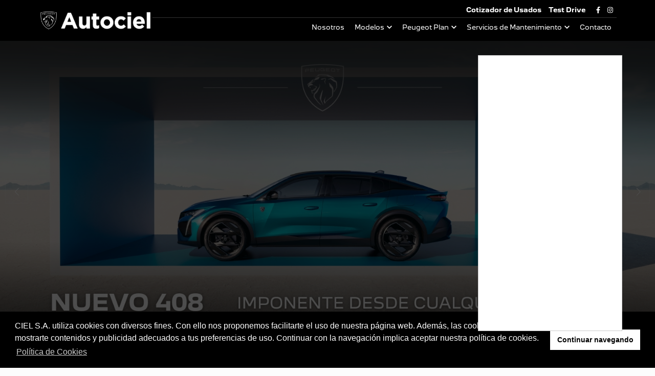

--- FILE ---
content_type: text/html; charset=UTF-8
request_url: https://peugeot.autociel.com.ar/savings-plans/
body_size: 28086
content:
<!doctype html>
<html lang="es">

<head>
    <meta charset="utf-8">
    <meta name="viewport" content="width=device-width, initial-scale=1, shrink-to-fit=no">
    <meta name="recaptchakey" content="6LcO2cQfAAAAABh0m5FMv0PWCHqy4pXz9R3IaxOg">

    <link rel="preload" href="https://peugeot.autociel.com.ar/wp-content/themes/peugeot_2021/assets/fonts/Peugeot_New-Black.woff2"
        as="font" type="font/woff2" crossorigin>
    <link rel="preload" href="https://peugeot.autociel.com.ar/wp-content/themes/peugeot_2021/assets/fonts/Peugeot_New-Bold.woff2"
        as="font" type="font/woff2" crossorigin>
    <link rel="preload" href="https://peugeot.autociel.com.ar/wp-content/themes/peugeot_2021/assets/fonts/Peugeot_New-Regular.woff2"
        as="font" type="font/woff2" crossorigin>
    <link rel="preload" href="https://peugeot.autociel.com.ar/wp-content/themes/peugeot_2021/assets/fonts/Peugeot_New-Light.woff2"
        as="font" type="font/woff2" crossorigin>
    <link rel="preload" href="https://peugeot.autociel.com.ar/wp-content/themes/peugeot_2021/assets/fonts/Peugeot_New-Light.woff2"
        as="font" type="font/woff2" crossorigin>
    <link rel="preload" href="https://peugeot.autociel.com.ar/wp-content/themes/peugeot_2021/assets/webfonts/fa-solid-900.woff2"
        as="font" type="font/woff2" crossorigin>

    
    

    <script type="text/javascript">
        var SITEPATH = 'https://peugeot.autociel.com.ar';
        var THEMEPATH = 'https://peugeot.autociel.com.ar/wp-content/themes/peugeot_2021';
        var SUCURSALES = '[]';
        var CENTRAL = '{"latitud":"","longitud":""}';
        var deshabilitarDiasPorSeleccion = '2';
    </script>

    <meta name='robots' content='index, follow, max-image-preview:large, max-snippet:-1, max-video-preview:-1' />
	<style>img:is([sizes="auto" i], [sizes^="auto," i]) { contain-intrinsic-size: 3000px 1500px }</style>
	
	<!-- This site is optimized with the Yoast SEO plugin v26.4 - https://yoast.com/wordpress/plugins/seo/ -->
	<title>Planes de ahorro archivo - Peugeot Autociel</title>
	<link rel="canonical" href="https://peugeot.autociel.com.ar/savings-plans/" />
	<meta property="og:locale" content="es_ES" />
	<meta property="og:type" content="website" />
	<meta property="og:title" content="Planes de ahorro archivo - Peugeot Autociel" />
	<meta property="og:url" content="https://peugeot.autociel.com.ar/savings-plans/" />
	<meta property="og:site_name" content="Peugeot Autociel" />
	<meta name="twitter:card" content="summary_large_image" />
	<script type="application/ld+json" class="yoast-schema-graph">{"@context":"https://schema.org","@graph":[{"@type":"CollectionPage","@id":"https://peugeot.autociel.com.ar/savings-plans/","url":"https://peugeot.autociel.com.ar/savings-plans/","name":"Planes de ahorro archivo - Peugeot Autociel","isPartOf":{"@id":"https://peugeot.autociel.com.ar/#website"},"breadcrumb":{"@id":"https://peugeot.autociel.com.ar/savings-plans/#breadcrumb"},"inLanguage":"es-AR"},{"@type":"BreadcrumbList","@id":"https://peugeot.autociel.com.ar/savings-plans/#breadcrumb","itemListElement":[{"@type":"ListItem","position":1,"name":"Home","item":"https://peugeot.autociel.com.ar/"},{"@type":"ListItem","position":2,"name":"Planes de ahorro"}]},{"@type":"WebSite","@id":"https://peugeot.autociel.com.ar/#website","url":"https://peugeot.autociel.com.ar/","name":"Peugeot Autociel","description":"Concesionario oficial Peugeot","publisher":{"@id":"https://peugeot.autociel.com.ar/#organization"},"potentialAction":[{"@type":"SearchAction","target":{"@type":"EntryPoint","urlTemplate":"https://peugeot.autociel.com.ar/?s={search_term_string}"},"query-input":{"@type":"PropertyValueSpecification","valueRequired":true,"valueName":"search_term_string"}}],"inLanguage":"es-AR"},{"@type":"Organization","@id":"https://peugeot.autociel.com.ar/#organization","name":"Peugeot Autociel","url":"https://peugeot.autociel.com.ar/","logo":{"@type":"ImageObject","inLanguage":"es-AR","@id":"https://peugeot.autociel.com.ar/#/schema/logo/image/","url":"https://peugeot.autociel.com.ar/wp-content/uploads/2021/11/cropped-logo-Peugeot.png","contentUrl":"https://peugeot.autociel.com.ar/wp-content/uploads/2021/11/cropped-logo-Peugeot.png","width":512,"height":512,"caption":"Peugeot Autociel"},"image":{"@id":"https://peugeot.autociel.com.ar/#/schema/logo/image/"},"sameAs":["https://www.facebook.com/pourtau.esprit.sa","https://www.instagram.com/autocielpeugeot/?next"]}]}</script>
	<!-- / Yoast SEO plugin. -->



<link rel='stylesheet' id='wp-block-library-css' href='https://peugeot.autociel.com.ar/wp-includes/css/dist/block-library/style.css?ver=6.8.3' type='text/css' media='all' />
<style id='classic-theme-styles-inline-css' type='text/css'>
/**
 * These rules are needed for backwards compatibility.
 * They should match the button element rules in the base theme.json file.
 */
.wp-block-button__link {
	color: #ffffff;
	background-color: #32373c;
	border-radius: 9999px; /* 100% causes an oval, but any explicit but really high value retains the pill shape. */

	/* This needs a low specificity so it won't override the rules from the button element if defined in theme.json. */
	box-shadow: none;
	text-decoration: none;

	/* The extra 2px are added to size solids the same as the outline versions.*/
	padding: calc(0.667em + 2px) calc(1.333em + 2px);

	font-size: 1.125em;
}

.wp-block-file__button {
	background: #32373c;
	color: #ffffff;
	text-decoration: none;
}

</style>
<link rel='stylesheet' id='wp-components-css' href='https://peugeot.autociel.com.ar/wp-includes/css/dist/components/style.css?ver=6.8.3' type='text/css' media='all' />
<link rel='stylesheet' id='wp-preferences-css' href='https://peugeot.autociel.com.ar/wp-includes/css/dist/preferences/style.css?ver=6.8.3' type='text/css' media='all' />
<link rel='stylesheet' id='wp-block-editor-css' href='https://peugeot.autociel.com.ar/wp-includes/css/dist/block-editor/style.css?ver=6.8.3' type='text/css' media='all' />
<link rel='stylesheet' id='popup-maker-block-library-style-css' href='https://peugeot.autociel.com.ar/wp-content/plugins/popup-maker/dist/packages/block-library-style.css?ver=dbea705cfafe089d65f1' type='text/css' media='all' />
<style id='google-login-login-button-style-inline-css' type='text/css'>
.wp_google_login{clear:both;margin:40px auto 0}.wp_google_login.hidden{display:none}.wp_google_login__divider{position:relative;text-align:center}.wp_google_login__divider:before{background-color:#e1e2e2;content:"";height:1px;left:0;position:absolute;top:8px;width:100%}.wp_google_login__divider span{background-color:#fff;color:#e1e2e2;font-size:14px;padding-left:8px;padding-right:8px;position:relative;text-transform:uppercase;z-index:2}.wp_google_login__button-container{margin-top:10px}.wp_google_login__button{background-color:#fff;border:solid #ccced0;border-radius:4px;border-width:1px 1px 2px;box-sizing:border-box;color:#3d4145;cursor:pointer;display:block;font-size:14px;font-weight:500;line-height:25px;margin:0;outline:0;overflow:hidden;padding:10px 15px;text-align:center;text-decoration:none;text-overflow:ellipsis;width:100%}.wp_google_login__button:hover{color:#3d4145}.wp_google_login__google-icon{background:url(/wp-content/plugins/login-with-google/assets/build/blocks/login-button/../images/google_light.e4cbcb9b.png) no-repeat 50%;background-size:contain;display:inline-block;height:25px;margin-right:10px;vertical-align:middle;width:25px}

</style>
<style id='joinchat-button-style-inline-css' type='text/css'>
.wp-block-joinchat-button{border:none!important;text-align:center}.wp-block-joinchat-button figure{display:table;margin:0 auto;padding:0}.wp-block-joinchat-button figcaption{font:normal normal 400 .6em/2em var(--wp--preset--font-family--system-font,sans-serif);margin:0;padding:0}.wp-block-joinchat-button .joinchat-button__qr{background-color:#fff;border:6px solid #25d366;border-radius:30px;box-sizing:content-box;display:block;height:200px;margin:auto;overflow:hidden;padding:10px;width:200px}.wp-block-joinchat-button .joinchat-button__qr canvas,.wp-block-joinchat-button .joinchat-button__qr img{display:block;margin:auto}.wp-block-joinchat-button .joinchat-button__link{align-items:center;background-color:#25d366;border:6px solid #25d366;border-radius:30px;display:inline-flex;flex-flow:row nowrap;justify-content:center;line-height:1.25em;margin:0 auto;text-decoration:none}.wp-block-joinchat-button .joinchat-button__link:before{background:transparent var(--joinchat-ico) no-repeat center;background-size:100%;content:"";display:block;height:1.5em;margin:-.75em .75em -.75em 0;width:1.5em}.wp-block-joinchat-button figure+.joinchat-button__link{margin-top:10px}@media (orientation:landscape)and (min-height:481px),(orientation:portrait)and (min-width:481px){.wp-block-joinchat-button.joinchat-button--qr-only figure+.joinchat-button__link{display:none}}@media (max-width:480px),(orientation:landscape)and (max-height:480px){.wp-block-joinchat-button figure{display:none}}

</style>
<style id='global-styles-inline-css' type='text/css'>
:root{--wp--preset--aspect-ratio--square: 1;--wp--preset--aspect-ratio--4-3: 4/3;--wp--preset--aspect-ratio--3-4: 3/4;--wp--preset--aspect-ratio--3-2: 3/2;--wp--preset--aspect-ratio--2-3: 2/3;--wp--preset--aspect-ratio--16-9: 16/9;--wp--preset--aspect-ratio--9-16: 9/16;--wp--preset--color--black: #000000;--wp--preset--color--cyan-bluish-gray: #abb8c3;--wp--preset--color--white: #ffffff;--wp--preset--color--pale-pink: #f78da7;--wp--preset--color--vivid-red: #cf2e2e;--wp--preset--color--luminous-vivid-orange: #ff6900;--wp--preset--color--luminous-vivid-amber: #fcb900;--wp--preset--color--light-green-cyan: #7bdcb5;--wp--preset--color--vivid-green-cyan: #00d084;--wp--preset--color--pale-cyan-blue: #8ed1fc;--wp--preset--color--vivid-cyan-blue: #0693e3;--wp--preset--color--vivid-purple: #9b51e0;--wp--preset--gradient--vivid-cyan-blue-to-vivid-purple: linear-gradient(135deg,rgba(6,147,227,1) 0%,rgb(155,81,224) 100%);--wp--preset--gradient--light-green-cyan-to-vivid-green-cyan: linear-gradient(135deg,rgb(122,220,180) 0%,rgb(0,208,130) 100%);--wp--preset--gradient--luminous-vivid-amber-to-luminous-vivid-orange: linear-gradient(135deg,rgba(252,185,0,1) 0%,rgba(255,105,0,1) 100%);--wp--preset--gradient--luminous-vivid-orange-to-vivid-red: linear-gradient(135deg,rgba(255,105,0,1) 0%,rgb(207,46,46) 100%);--wp--preset--gradient--very-light-gray-to-cyan-bluish-gray: linear-gradient(135deg,rgb(238,238,238) 0%,rgb(169,184,195) 100%);--wp--preset--gradient--cool-to-warm-spectrum: linear-gradient(135deg,rgb(74,234,220) 0%,rgb(151,120,209) 20%,rgb(207,42,186) 40%,rgb(238,44,130) 60%,rgb(251,105,98) 80%,rgb(254,248,76) 100%);--wp--preset--gradient--blush-light-purple: linear-gradient(135deg,rgb(255,206,236) 0%,rgb(152,150,240) 100%);--wp--preset--gradient--blush-bordeaux: linear-gradient(135deg,rgb(254,205,165) 0%,rgb(254,45,45) 50%,rgb(107,0,62) 100%);--wp--preset--gradient--luminous-dusk: linear-gradient(135deg,rgb(255,203,112) 0%,rgb(199,81,192) 50%,rgb(65,88,208) 100%);--wp--preset--gradient--pale-ocean: linear-gradient(135deg,rgb(255,245,203) 0%,rgb(182,227,212) 50%,rgb(51,167,181) 100%);--wp--preset--gradient--electric-grass: linear-gradient(135deg,rgb(202,248,128) 0%,rgb(113,206,126) 100%);--wp--preset--gradient--midnight: linear-gradient(135deg,rgb(2,3,129) 0%,rgb(40,116,252) 100%);--wp--preset--font-size--small: 13px;--wp--preset--font-size--medium: 20px;--wp--preset--font-size--large: 36px;--wp--preset--font-size--x-large: 42px;--wp--preset--spacing--20: 0.44rem;--wp--preset--spacing--30: 0.67rem;--wp--preset--spacing--40: 1rem;--wp--preset--spacing--50: 1.5rem;--wp--preset--spacing--60: 2.25rem;--wp--preset--spacing--70: 3.38rem;--wp--preset--spacing--80: 5.06rem;--wp--preset--shadow--natural: 6px 6px 9px rgba(0, 0, 0, 0.2);--wp--preset--shadow--deep: 12px 12px 50px rgba(0, 0, 0, 0.4);--wp--preset--shadow--sharp: 6px 6px 0px rgba(0, 0, 0, 0.2);--wp--preset--shadow--outlined: 6px 6px 0px -3px rgba(255, 255, 255, 1), 6px 6px rgba(0, 0, 0, 1);--wp--preset--shadow--crisp: 6px 6px 0px rgba(0, 0, 0, 1);}:where(.is-layout-flex){gap: 0.5em;}:where(.is-layout-grid){gap: 0.5em;}body .is-layout-flex{display: flex;}.is-layout-flex{flex-wrap: wrap;align-items: center;}.is-layout-flex > :is(*, div){margin: 0;}body .is-layout-grid{display: grid;}.is-layout-grid > :is(*, div){margin: 0;}:where(.wp-block-columns.is-layout-flex){gap: 2em;}:where(.wp-block-columns.is-layout-grid){gap: 2em;}:where(.wp-block-post-template.is-layout-flex){gap: 1.25em;}:where(.wp-block-post-template.is-layout-grid){gap: 1.25em;}.has-black-color{color: var(--wp--preset--color--black) !important;}.has-cyan-bluish-gray-color{color: var(--wp--preset--color--cyan-bluish-gray) !important;}.has-white-color{color: var(--wp--preset--color--white) !important;}.has-pale-pink-color{color: var(--wp--preset--color--pale-pink) !important;}.has-vivid-red-color{color: var(--wp--preset--color--vivid-red) !important;}.has-luminous-vivid-orange-color{color: var(--wp--preset--color--luminous-vivid-orange) !important;}.has-luminous-vivid-amber-color{color: var(--wp--preset--color--luminous-vivid-amber) !important;}.has-light-green-cyan-color{color: var(--wp--preset--color--light-green-cyan) !important;}.has-vivid-green-cyan-color{color: var(--wp--preset--color--vivid-green-cyan) !important;}.has-pale-cyan-blue-color{color: var(--wp--preset--color--pale-cyan-blue) !important;}.has-vivid-cyan-blue-color{color: var(--wp--preset--color--vivid-cyan-blue) !important;}.has-vivid-purple-color{color: var(--wp--preset--color--vivid-purple) !important;}.has-black-background-color{background-color: var(--wp--preset--color--black) !important;}.has-cyan-bluish-gray-background-color{background-color: var(--wp--preset--color--cyan-bluish-gray) !important;}.has-white-background-color{background-color: var(--wp--preset--color--white) !important;}.has-pale-pink-background-color{background-color: var(--wp--preset--color--pale-pink) !important;}.has-vivid-red-background-color{background-color: var(--wp--preset--color--vivid-red) !important;}.has-luminous-vivid-orange-background-color{background-color: var(--wp--preset--color--luminous-vivid-orange) !important;}.has-luminous-vivid-amber-background-color{background-color: var(--wp--preset--color--luminous-vivid-amber) !important;}.has-light-green-cyan-background-color{background-color: var(--wp--preset--color--light-green-cyan) !important;}.has-vivid-green-cyan-background-color{background-color: var(--wp--preset--color--vivid-green-cyan) !important;}.has-pale-cyan-blue-background-color{background-color: var(--wp--preset--color--pale-cyan-blue) !important;}.has-vivid-cyan-blue-background-color{background-color: var(--wp--preset--color--vivid-cyan-blue) !important;}.has-vivid-purple-background-color{background-color: var(--wp--preset--color--vivid-purple) !important;}.has-black-border-color{border-color: var(--wp--preset--color--black) !important;}.has-cyan-bluish-gray-border-color{border-color: var(--wp--preset--color--cyan-bluish-gray) !important;}.has-white-border-color{border-color: var(--wp--preset--color--white) !important;}.has-pale-pink-border-color{border-color: var(--wp--preset--color--pale-pink) !important;}.has-vivid-red-border-color{border-color: var(--wp--preset--color--vivid-red) !important;}.has-luminous-vivid-orange-border-color{border-color: var(--wp--preset--color--luminous-vivid-orange) !important;}.has-luminous-vivid-amber-border-color{border-color: var(--wp--preset--color--luminous-vivid-amber) !important;}.has-light-green-cyan-border-color{border-color: var(--wp--preset--color--light-green-cyan) !important;}.has-vivid-green-cyan-border-color{border-color: var(--wp--preset--color--vivid-green-cyan) !important;}.has-pale-cyan-blue-border-color{border-color: var(--wp--preset--color--pale-cyan-blue) !important;}.has-vivid-cyan-blue-border-color{border-color: var(--wp--preset--color--vivid-cyan-blue) !important;}.has-vivid-purple-border-color{border-color: var(--wp--preset--color--vivid-purple) !important;}.has-vivid-cyan-blue-to-vivid-purple-gradient-background{background: var(--wp--preset--gradient--vivid-cyan-blue-to-vivid-purple) !important;}.has-light-green-cyan-to-vivid-green-cyan-gradient-background{background: var(--wp--preset--gradient--light-green-cyan-to-vivid-green-cyan) !important;}.has-luminous-vivid-amber-to-luminous-vivid-orange-gradient-background{background: var(--wp--preset--gradient--luminous-vivid-amber-to-luminous-vivid-orange) !important;}.has-luminous-vivid-orange-to-vivid-red-gradient-background{background: var(--wp--preset--gradient--luminous-vivid-orange-to-vivid-red) !important;}.has-very-light-gray-to-cyan-bluish-gray-gradient-background{background: var(--wp--preset--gradient--very-light-gray-to-cyan-bluish-gray) !important;}.has-cool-to-warm-spectrum-gradient-background{background: var(--wp--preset--gradient--cool-to-warm-spectrum) !important;}.has-blush-light-purple-gradient-background{background: var(--wp--preset--gradient--blush-light-purple) !important;}.has-blush-bordeaux-gradient-background{background: var(--wp--preset--gradient--blush-bordeaux) !important;}.has-luminous-dusk-gradient-background{background: var(--wp--preset--gradient--luminous-dusk) !important;}.has-pale-ocean-gradient-background{background: var(--wp--preset--gradient--pale-ocean) !important;}.has-electric-grass-gradient-background{background: var(--wp--preset--gradient--electric-grass) !important;}.has-midnight-gradient-background{background: var(--wp--preset--gradient--midnight) !important;}.has-small-font-size{font-size: var(--wp--preset--font-size--small) !important;}.has-medium-font-size{font-size: var(--wp--preset--font-size--medium) !important;}.has-large-font-size{font-size: var(--wp--preset--font-size--large) !important;}.has-x-large-font-size{font-size: var(--wp--preset--font-size--x-large) !important;}
:where(.wp-block-post-template.is-layout-flex){gap: 1.25em;}:where(.wp-block-post-template.is-layout-grid){gap: 1.25em;}
:where(.wp-block-columns.is-layout-flex){gap: 2em;}:where(.wp-block-columns.is-layout-grid){gap: 2em;}
:root :where(.wp-block-pullquote){font-size: 1.5em;line-height: 1.6;}
</style>
<link rel='stylesheet' id='dexbnn-css' href='https://peugeot.autociel.com.ar/wp-content/plugins/dexbnn/public/css/dexbnn-public.css?ver=1.0.6' type='text/css' media='all' />
<link rel='stylesheet' id='dexcda_font-css' href='https://peugeot.autociel.com.ar/wp-content/plugins/dexcda/public/css/dexcda-font.css?ver=1.0.2' type='text/css' media='all' />
<link rel='stylesheet' id='dexcda-css' href='https://peugeot.autociel.com.ar/wp-content/plugins/dexcda/public/css/dexcda-public.css?ver=1.0.2' type='text/css' media='all' />
<link rel='stylesheet' id='dexcel-css' href='https://peugeot.autociel.com.ar/wp-content/plugins/dexcel/public/css/dexcel-public.css?ver=1.4.3' type='text/css' media='all' />
<link rel='stylesheet' id='timepicker-css' href='https://peugeot.autociel.com.ar/wp-content/plugins/dexcel/public/timepicker/jquery-ui-timepicker-addon.min.css?ver=6.8.3' type='text/css' media='all' />
<link rel='stylesheet' id='jquery-ui-css' href='https://peugeot.autociel.com.ar/wp-content/plugins/dexcel/public/jquery-ui/jquery-ui.min.css?ver=6.8.3' type='text/css' media='all' />
<link rel='stylesheet' id='dexia-css' href='https://peugeot.autociel.com.ar/wp-content/plugins/dexia/public/css/dexia-public.css?ver=1.0.2' type='text/css' media='all' />
<link rel='stylesheet' id='dexliqs-css' href='https://peugeot.autociel.com.ar/wp-content/plugins/dexliqs/public/css/dexliqs-public.css?ver=1.1.1' type='text/css' media='all' />
<link rel='stylesheet' id='dexliqs_owl-css' href='https://peugeot.autociel.com.ar/wp-content/plugins/dexliqs/public/../vendor/owl/assets/owl.carousel.min.css?ver=6.8.3' type='text/css' media='all' />
<link rel='stylesheet' id='dexlnd-css' href='https://peugeot.autociel.com.ar/wp-content/plugins/dexlnd/public/css/dexlnd-public.css?ver=1.2.5' type='text/css' media='all' />
<link rel='stylesheet' id='dexlnd_owl-css' href='https://peugeot.autociel.com.ar/wp-content/plugins/dexlnd/public/../vendor/owl/assets/owl.carousel.min.css?ver=6.8.3' type='text/css' media='all' />
<link rel='stylesheet' id='dextdbkg-css' href='https://peugeot.autociel.com.ar/wp-content/plugins/dextdbkg/public/css/dextdbkg-public.css?ver=1.2.9' type='text/css' media='all' />
<link rel='stylesheet' id='dexupd-css' href='https://peugeot.autociel.com.ar/wp-content/plugins/dexupd/public/css/dexupd-public.css?ver=1.1.1' type='text/css' media='all' />
<link rel='stylesheet' id='dvtintuni-css' href='https://peugeot.autociel.com.ar/wp-content/plugins/dvtintuni/public/css/dvtintuni-public.css?ver=1.0.8' type='text/css' media='all' />
<link rel='stylesheet' id='dvtleads-css' href='https://peugeot.autociel.com.ar/wp-content/plugins/dvtleads/public/css/dvtleads-public.css?ver=1.3.4' type='text/css' media='all' />
<link rel='stylesheet' id='dvtlogleads-css' href='https://peugeot.autociel.com.ar/wp-content/plugins/dvtlogleads/public/css/dvtlogleads-public.css?ver=1.1.0' type='text/css' media='all' />
<link rel='stylesheet' id='dvtmandemodel-css' href='https://peugeot.autociel.com.ar/wp-content/plugins/dvtmandemodel/public/css/dvtmandemodel-public.css?ver=1.0.7' type='text/css' media='all' />
<link rel='stylesheet' id='dvtmap-css' href='https://peugeot.autociel.com.ar/wp-content/plugins/dvtmap/public/css/dvtmap-public.css?ver=1.0.4' type='text/css' media='all' />
<link rel='stylesheet' id='leaflet-css' href='https://peugeot.autociel.com.ar/wp-content/plugins/dvtmap/public/css/leaflet.css?ver=1.0.4' type='text/css' media='all' />
<link rel='stylesheet' id='leaflet-gesture-css' href='https://peugeot.autociel.com.ar/wp-content/plugins/dvtmap/public/css/leaflet-gesture-handling.min.css?ver=1.0.4' type='text/css' media='all' />
<link rel='stylesheet' id='dvtnews-css' href='https://peugeot.autociel.com.ar/wp-content/plugins/dvtnews/public/css/dvtnews-public.css?ver=1.1.1' type='text/css' media='all' />
<link rel='stylesheet' id='dvtplhr-css' href='https://peugeot.autociel.com.ar/wp-content/plugins/dvtplhr/public/css/dvtplhr-public.css?ver=1.1.4' type='text/css' media='all' />
<link rel='stylesheet' id='dvtpp-css' href='https://peugeot.autociel.com.ar/wp-content/plugins/dvtpp/public/css/dvtpp-publics.css?ver=1.1.3' type='text/css' media='all' />
<link rel='stylesheet' id='dvtpromo-css' href='https://peugeot.autociel.com.ar/wp-content/plugins/dvtpromo/public/css/dvtpromo-public.css?ver=1.0.1' type='text/css' media='all' />
<link rel='stylesheet' id='dvtrszrsc-css' href='https://peugeot.autociel.com.ar/wp-content/plugins/dvtrszrsc/public/css/dvtrszrsc-public.css?ver=1.0.1' type='text/css' media='all' />
<link rel='stylesheet' id='dvtscl-css' href='https://peugeot.autociel.com.ar/wp-content/plugins/dvtscl/public/css/dvtscl-public.css?ver=1.3.4' type='text/css' media='all' />
<link rel='stylesheet' id='style-css' href='https://peugeot.autociel.com.ar/wp-content/themes/peugeot_2021/assets/css/style.css?ver=6.8.3' type='text/css' media='all' />
<link rel='stylesheet' id='usados-styles-css' href='https://peugeot.autociel.com.ar/wp-content/themes/peugeot_2021/assets/css/usados.css?ver=1.0.0' type='text/css' media='all' />
<link rel='stylesheet' id='test-drive-styles-css' href='https://peugeot.autociel.com.ar/wp-content/themes/peugeot_2021/assets/css/test-drive.css?ver=1.0.0' type='text/css' media='all' />
<link rel='stylesheet' id='modal-css' href='https://peugeot.autociel.com.ar/wp-content/themes/peugeot_2021/assets/css/style-modal.css?ver=6.8.3' type='text/css' media='all' />
<link rel='stylesheet' id='owl-css' href='https://peugeot.autociel.com.ar/wp-content/themes/peugeot_2021/vendor/owl/assets/owl.carousel.min.css?ver=6.8.3' type='text/css' media='all' />
<link rel='stylesheet' id='light-slider-css' href='https://peugeot.autociel.com.ar/wp-content/themes/peugeot_2021/vendor/light-slider/css/lightslider.min.css?ver=6.8.3' type='text/css' media='all' />
<link rel='stylesheet' id='light-gallery-css' href='https://peugeot.autociel.com.ar/wp-content/themes/peugeot_2021/vendor/light-gallery/css/lightgallery.min.css?ver=6.8.3' type='text/css' media='all' />
<style id='rocket-lazyload-inline-css' type='text/css'>
.rll-youtube-player{position:relative;padding-bottom:56.23%;height:0;overflow:hidden;max-width:100%;}.rll-youtube-player:focus-within{outline: 2px solid currentColor;outline-offset: 5px;}.rll-youtube-player iframe{position:absolute;top:0;left:0;width:100%;height:100%;z-index:100;background:0 0}.rll-youtube-player img{bottom:0;display:block;left:0;margin:auto;max-width:100%;width:100%;position:absolute;right:0;top:0;border:none;height:auto;-webkit-transition:.4s all;-moz-transition:.4s all;transition:.4s all}.rll-youtube-player img:hover{-webkit-filter:brightness(75%)}.rll-youtube-player .play{height:100%;width:100%;left:0;top:0;position:absolute;background:url(https://peugeot.autociel.com.ar/wp-content/plugins/wp-rocket/assets/img/youtube.png) no-repeat center;background-color: transparent !important;cursor:pointer;border:none;}
</style>
<script type="text/javascript" src="https://peugeot.autociel.com.ar/wp-includes/js/jquery/jquery.js?ver=3.7.1&#039; defer data-defer=&#039;true" id="jquery-core-js"></script>
<script type="text/javascript" src="https://peugeot.autociel.com.ar/wp-includes/js/jquery/jquery-migrate.js?ver=3.4.1&#039; defer data-defer=&#039;true" id="jquery-migrate-js"></script>
<script type="text/javascript" src="https://peugeot.autociel.com.ar/wp-content/plugins/dexbnn/public/js/dexbnn-public.js?ver=1.0.6&#039; defer data-defer=&#039;true" id="dexbnn-js"></script>
<script type="text/javascript" src="https://peugeot.autociel.com.ar/wp-content/plugins/dexcda/public/js/dexcda-public.js?ver=1.0.2&#039; defer data-defer=&#039;true" id="dexcda-js"></script>
<script type="text/javascript" src="https://peugeot.autociel.com.ar/wp-content/plugins/dexcel/public/js/dexcel-publics.js?ver=1.4.3&#039; defer data-defer=&#039;true" id="dexcel-js"></script>
<script type="text/javascript" src="https://peugeot.autociel.com.ar/wp-content/plugins/dexcel/public/js/dexcel-turnero.js?ver=1.4.3&#039; defer data-defer=&#039;true" id="dexcel-turnero-js"></script>
<script type="text/javascript" src="https://peugeot.autociel.com.ar/wp-content/plugins/dexcel/public/jquery-ui/jquery-ui.min.js?ver=6.8.3&#039; defer data-defer=&#039;true" id="jquery-ui-js"></script>
<script type="text/javascript" src="https://peugeot.autociel.com.ar/wp-content/plugins/dexcel/public/timepicker/jquery-ui-timepicker-addon.min.js?ver=6.8.3&#039; defer data-defer=&#039;true" id="timepicker-js"></script>
<script type="text/javascript" src="https://peugeot.autociel.com.ar/wp-content/plugins/dexcel/public/timepicker/i18n/jquery-ui-timepicker-es.js?ver=6.8.3&#039; defer data-defer=&#039;true" id="timepicker-es-js"></script>
<script type="text/javascript" src="https://peugeot.autociel.com.ar/wp-content/plugins/dexia/public/js/dexia-public.js?ver=1.0.2&#039; defer data-defer=&#039;true" id="dexia-js"></script>
<script type="text/javascript" src="https://peugeot.autociel.com.ar/wp-content/plugins/dexliqs/public/js/dexliqs-public.js?ver=1.1.1&#039; defer data-defer=&#039;true" id="dexliqs-js"></script>
<script type="text/javascript" src="https://peugeot.autociel.com.ar/wp-content/plugins/dexliqs/public/../vendor/owl/owl.carousel.min.js?ver=6.8.3&#039; defer data-defer=&#039;true" id="dexliqs_owl-js"></script>
<script type="text/javascript" src="https://peugeot.autociel.com.ar/wp-content/plugins/dexlnd/public/js/dexlnd-public.js?ver=1.1.3&#039; defer data-defer=&#039;true" id="dexlnd-js"></script>
<script type="text/javascript" src="https://peugeot.autociel.com.ar/wp-content/plugins/dexlnd/public/../vendor/owl/owl.carousel.min.js?ver=2.3.4&#039; defer data-defer=&#039;true" id="dexlnd_owl-js"></script>
<script type="text/javascript" src="https://peugeot.autociel.com.ar/wp-content/plugins/dexupd/public/js/dexupd-public.js?ver=1.1.1&#039; defer data-defer=&#039;true" id="dexupd-js"></script>
<script type="text/javascript" src="https://peugeot.autociel.com.ar/wp-content/plugins/dvtevtgnt/public/js/dvtevtgnt-public.js?ver=1.0.5&#039; defer data-defer=&#039;true" id="dvtevtgnt-js"></script>
<script type="text/javascript" src="https://peugeot.autociel.com.ar/wp-content/plugins/dvtevtgnt/public/js/dvtevtgnt-old.js?ver=1.0.0&#039; defer data-defer=&#039;true" id="dvtevtgnt_old-js"></script>
<script type="text/javascript" src="https://peugeot.autociel.com.ar/wp-content/plugins/dvtintuni/public/js/dvtintuni-public.js?ver=1.0.8&#039; defer data-defer=&#039;true" id="dvtintuni-js"></script>
<script type="text/javascript" src="https://peugeot.autociel.com.ar/wp-content/plugins/dvtleads/public/js/dvtleads-public.js?ver=1.3.4&#039; defer data-defer=&#039;true" id="dvtleads-js"></script>
<script type="text/javascript" src="https://peugeot.autociel.com.ar/wp-content/plugins/dvtlogleads/public/js/dvtlogleads-public.js?ver=1.1.0&#039; defer data-defer=&#039;true" id="dvtlogleads-js"></script>
<script type="text/javascript" src="https://peugeot.autociel.com.ar/wp-content/plugins/dvtmandemodel/public/js/dvtmandemodel-public.js?ver=1.0.7&#039; defer data-defer=&#039;true" id="dvtmandemodel-js"></script>
<script type="text/javascript" src="https://peugeot.autociel.com.ar/wp-content/plugins/dvtmap/public/js/dvtmap-public.js?ver=1.0.4&#039; defer data-defer=&#039;true" id="dvtmap-js"></script>
<script type="text/javascript" src="https://peugeot.autociel.com.ar/wp-content/plugins/dvtmap/public/js/leaflet.js?ver=6.8.3&#039; defer data-defer=&#039;true" id="leaflet-js"></script>
<script type="text/javascript" src="https://peugeot.autociel.com.ar/wp-content/plugins/dvtmap/public/js/leaflet-gesture-handling.min.js?ver=6.8.3&#039; defer data-defer=&#039;true" id="leaflet-gesture-js"></script>
<script type="text/javascript" src="https://peugeot.autociel.com.ar/wp-content/plugins/dvtnews/public/js/dvtnews-public.js?ver=1.1.1&#039; defer data-defer=&#039;true" id="dvtnews-js"></script>
<script type="text/javascript" src="https://peugeot.autociel.com.ar/wp-content/plugins/dvtplhr/public/js/dvtplhr-public.js?ver=1.1.4&#039; defer data-defer=&#039;true" id="dvtplhr-js"></script>
<script type="text/javascript" src="https://peugeot.autociel.com.ar/wp-content/plugins/dvtpp/public/js/dvtpp-public.js?ver=1.1.3&#039; defer data-defer=&#039;true" id="dvtpp-js"></script>
<script type="text/javascript" src="https://peugeot.autociel.com.ar/wp-content/plugins/dvtpromo/public/js/dvtpromo-public.js?ver=1.0.1&#039; defer data-defer=&#039;true" id="dvtpromo-js"></script>
<script type="text/javascript" src="https://peugeot.autociel.com.ar/wp-content/plugins/dvtrszrsc/public/js/dvtrszrsc-public.js?ver=1.0.1&#039; defer data-defer=&#039;true" id="dvtrszrsc-js"></script>
<script type="text/javascript" src="https://peugeot.autociel.com.ar/wp-content/plugins/dvtscl/public/js/dvtscl-public.js?ver=1.3.4&#039; defer data-defer=&#039;true" id="dvtscl-js"></script>
<script type="text/javascript" src="https://peugeot.autociel.com.ar/wp-content/themes/peugeot_2021/src/js/core-lead.js?ver=6.8.3&#039; defer data-defer=&#039;true" id="core-lead-js"></script>
<script type="text/javascript" src="https://peugeot.autociel.com.ar/wp-content/themes/peugeot_2021/src/js/crms.js?ver=6.8.3&#039; defer data-defer=&#039;true" id="crms-js"></script>
<script type="text/javascript" src="https://peugeot.autociel.com.ar/wp-content/themes/peugeot_2021/vendor/owl/owl.carousel.min.js?ver=6.8.3&#039; defer data-defer=&#039;true" id="owl-js"></script>
<script type="text/javascript" src="https://peugeot.autociel.com.ar/wp-content/themes/peugeot_2021/assets/js/form-recaptcha.js?ver=6.8.3&#039; defer data-defer=&#039;true" id="form-recaptcha-js-js"></script>
<script type="text/javascript" src="https://peugeot.autociel.com.ar/wp-content/themes/peugeot_2021/js/accesorios.js?ver=6.8.3&#039; defer data-defer=&#039;true" id="accesorios-js"></script>
<script type="text/javascript" src="https://peugeot.autociel.com.ar/wp-content/themes/peugeot_2021/js/ver-usados.js?ver=6.8.3&#039; defer data-defer=&#039;true" id="ver-usados-js"></script>
<script type="text/javascript" src="https://peugeot.autociel.com.ar/wp-content/themes/peugeot_2021/vendor/light-slider/js/lightslider.min.js?ver=6.8.3&#039; defer data-defer=&#039;true" id="light-slider-js"></script>
<script type="text/javascript" src="https://peugeot.autociel.com.ar/wp-content/themes/peugeot_2021/vendor/light-gallery/js/lightgallery.min.js?ver=6.8.3&#039; defer data-defer=&#039;true" id="light-gallery-js"></script>
<link rel="https://api.w.org/" href="https://peugeot.autociel.com.ar/wp-json/" /><meta name="generator" content="WordPress 6.8.3" />
<!-- Google Tag Manager DEX -->
<script>(function(w,d,s,l,i){w[l]=w[l]||[];w[l].push({'gtm.start':
new Date().getTime(),event:'gtm.js'});var f=d.getElementsByTagName(s)[0],
j=d.createElement(s),dl=l!='dataLayer'?'&l='+l:'';j.async=true;j.src=
'https://www.googletagmanager.com/gtm.js?id='+i+dl;f.parentNode.insertBefore(j,f);
})(window,document,'script','dataLayer','GTM-P4LWMBSQ');</script>
<!-- End Google Tag Manager -->

<!-- Google tag (gtag.js) -->
<script async src="https://www.googletagmanager.com/gtag/js?id=G-SYW4FC0DXY"></script>
<script>
  window.dataLayer = window.dataLayer || [];
  function gtag(){dataLayer.push(arguments);}
  gtag('js', new Date());

  gtag('config', 'G-SYW4FC0DXY');
</script>



<!-- Google tag (gtag.js) --> <script async src="https://www.googletagmanager.com/gtag/js?id=G-RWTBPRTWER"></script> <script> window.dataLayer = window.dataLayer || []; function gtag(){dataLayer.push(arguments);} gtag('js', new Date()); gtag('config', 'G-RWTBPRTWER'); </script>
<link rel="icon" href="https://peugeot.autociel.com.ar/wp-content/uploads/2021/11/cropped-logo-Peugeot-150x150.png" sizes="32x32" />
<link rel="icon" href="https://peugeot.autociel.com.ar/wp-content/uploads/2021/11/cropped-logo-Peugeot-300x300.png" sizes="192x192" />
<link rel="apple-touch-icon" href="https://peugeot.autociel.com.ar/wp-content/uploads/2021/11/cropped-logo-Peugeot-300x300.png" />
<meta name="msapplication-TileImage" content="https://peugeot.autociel.com.ar/wp-content/uploads/2021/11/cropped-logo-Peugeot-300x300.png" />
		<style type="text/css" id="wp-custom-css">
			.dvt-terminos-condiciones{
	color: white;
}

.page-id-2096 .page-head-title{
	display: none;
}

.page-id-2138 .main-header.is_overlay {
    background: black;
    margin-top: 0;
}

@media (max-width: 768px){
	.home #mapa{
		height: 350px !important;
	}
}

.sub-menu li.menu-item {
    border-bottom: 1px solid;
    padding: 2px 0 2px 0;
}

.postid-2056 .form-box--collapse.form-box--center .form-box textarea {
    min-height: 60px;
}

select{
    border: 1px solid #ccc !important;
    font-size: 14px !important;
    margin-bottom: 1.3em !important;
    min-height: 40px !important;
    padding-left: 10px !important;
    transition: box-shadow .3s,border-color .3s !important;
    width: 100% !important;
}

input.wpcf7-form-control {
    border: 1px solid #ccc;
    font-size: 14px;
    margin-bottom: 1.3em;
    min-height: 40px;
    padding-left: 10px;
    transition: box-shadow .3s,border-color .3s;
    width: 100%;
}

.wpcf7-textarea {
    border: 1px solid #ccc;
    font-size: 14px;
    margin-bottom: 1.3em;
    min-height: 40px;
    padding-left: 10px;
    transition: box-shadow .3s,border-color .3s;
    width: 100%;
}

.wpcf7 p {
    margin-bottom: 0;
}

.wpcf7 input.btn-main {
    width: auto;
}

/* tomas 09/02/23 */
 .page-home .selector-autos {
    padding: 30px 0;
}
.page-home .selector-autos .selector-autos--title {
    margin-bottom: 0;
}
.page-home .selector-autos .card-vehicle {
    margin: 0;
}

.main-header .main-header__brand img {
    height: 40px;
}

/* Equi: Se quita por SOPOST-5287
#wp-test-drive{ display: none !important;}
*/		</style>
		<noscript><style id="rocket-lazyload-nojs-css">.rll-youtube-player, [data-lazy-src]{display:none !important;}</style></noscript>
<meta name="generator" content="WP Rocket 3.20.1.2" data-wpr-features="wpr_lazyload_iframes wpr_desktop" /></head>

<body class="archive post-type-archive post-type-archive-savings-plans wp-custom-logo wp-theme-peugeot_2021 not_overlay" data-ajaxurl="https://peugeot.autociel.com.ar/wp-admin/admin-ajax.php"
    data-crm="Tecnom">
    
    <style>
        html {
            scroll-behavior: smooth;
        }

        .active-top {
            display: block !important;
        }

        input[type=number] {
            border: 1px solid #d4d4d4;
            font-size: 13px;
            height: 40px;
            margin-bottom: 5px;
            padding: 0 10px;
            width: 100%;
        }
    </style>

    <!-- Header -->
    <header data-rocket-location-hash="6be8eec72206eb4a3b78681601aab8c9" id="top" class="main-header
      not_overlay  ">
        <div data-rocket-location-hash="cd4d36e7db4437c16efdde8da9c1cfe0" class="main-header__container">
            <div data-rocket-location-hash="3e19708c4551882c43bf4d8539efc66b" class="main-header__brand">
                <a href="https://peugeot.autociel.com.ar">
                    <div class="logo">
                        <img src="https://peugeot.autociel.com.ar/wp-content/themes/peugeot_2021/src/img/logo-peugeot.png"
                            alt="Peugeot Autociel">
                    </div>
                </a>
            </div>


                            <div data-rocket-location-hash="22c2f4368bb2cbbdb6fa8b857d61a60a" class="main-header__brand">
                    <a href="https://peugeot.autociel.com.ar">
                                                <div class="logo">
                            <img src="https://peugeot.autociel.com.ar/wp-content/uploads/2023/09/cropped-Autociel-logo-2.png" alt="Peugeot Autociel">
                        </div>
                    </a>
                </div>
            

            <div data-rocket-location-hash="5f95e2f4cd3cc980a48e3d23ed619fe8" class="main-header__menu">
                <nav class="main-header__top">
                    
                    <div class="social">

                        <a href="https://peugeot.autociel.com.ar/cotizador-de-usados/" class="dexctzusd_menu_header">Cotizador de Usados</a>
                        <a href="https://peugeot.autociel.com.ar/test-drive/" id="wp-test-drive" class="dvtevtgnt-view-item dvtevtgnt-reason-test-drive" style="">Test Drive</a>
                        <a href="https://www.facebook.com/AutocielConcesionariaPeugeot" target="_blank"><svg aria-hidden="true" xmlns="http://www.w3.org/2000/svg" viewBox="0 0 320 512"><path fill="currentColor" d="M279 288l14-93h-89v-60c0-25 13-50 53-50h40V6s-37-6-72-6c-73 0-121 44-121 125v70H23v93h81v224h100V288z"/></svg></a><a href="https://www.instagram.com/autocielpeugeot/?next=%2F" target="_blank"><svg aria-hidden="true" xmlns="http://www.w3.org/2000/svg" viewBox="0 0 448 512"><path fill="currentColor" d="M224.1 141c-63.6 0-114.9 51.3-114.9 114.9s51.3 114.9 114.9 114.9S339 319.5 339 255.9 287.7 141 224.1 141zm0 189.6c-41.1 0-74.7-33.5-74.7-74.7s33.5-74.7 74.7-74.7 74.7 33.5 74.7 74.7-33.6 74.7-74.7 74.7zm146.4-194.3c0 14.9-12 26.8-26.8 26.8a26.8 26.8 0 1126.8-26.8zm76.1 27.2c-1.7-35.9-9.9-67.7-36.2-93.9-26.2-26.2-58-34.4-93.9-36.2-37-2.1-147.9-2.1-184.9 0-35.8 1.7-67.6 9.9-93.9 36.1s-34.4 58-36.2 93.9c-2.1 37-2.1 147.9 0 184.9 1.7 35.9 9.9 67.7 36.2 93.9s58 34.4 93.9 36.2c37 2.1 147.9 2.1 184.9 0 35.9-1.7 67.7-9.9 93.9-36.2 26.2-26.2 34.4-58 36.2-93.9 2.1-37 2.1-147.8 0-184.8zM398.8 388a75.63 75.63 0 01-42.6 42.6c-29.5 11.7-99.5 9-132.1 9s-102.7 2.6-132.1-9A75.63 75.63 0 0149.4 388c-11.7-29.5-9-99.5-9-132.1s-2.6-102.7 9-132.1A75.63 75.63 0 0192 81.2c29.5-11.7 99.5-9 132.1-9s102.7-2.6 132.1 9a75.63 75.63 0 0142.6 42.6c11.7 29.5 9 99.5 9 132.1s2.7 102.7-9 132.1z"/></svg></a>
                    </div>


                </nav>

                <nav class="main-header__nav">
                    <ul id="menu-menu-principal" class="menu"><li id="menu-item-2344" class="menu-item menu-item-type-post_type menu-item-object-page menu-item-2344"><a href="https://peugeot.autociel.com.ar/nosotros/">Nosotros</a></li>
<li id="menu-item-2078" class="menu-item menu-item-type-custom menu-item-object-custom menu-item-has-children menu-item-2078"><a href="#">Modelos</a>
<ul class="sub-menu">
	<li id="menu-item-2077" class="menu-item menu-item-type-post_type menu-item-object-page menu-item-2077"><a href="https://peugeot.autociel.com.ar/autos/">Autos</a></li>
	<li id="menu-item-2075" class="menu-item menu-item-type-post_type menu-item-object-page menu-item-2075"><a href="https://peugeot.autociel.com.ar/suvs/">SUVs</a></li>
	<li id="menu-item-2076" class="menu-item menu-item-type-post_type menu-item-object-page menu-item-2076"><a href="https://peugeot.autociel.com.ar/utilitarios/">Utilitarios</a></li>
</ul>
</li>
<li id="menu-item-2081" class="menu-item menu-item-type-post_type menu-item-object-page menu-item-has-children menu-item-2081"><a href="https://peugeot.autociel.com.ar/peugeot-plan/">Peugeot Plan</a>
<ul class="sub-menu">
	<li id="menu-item-2583" class="menu-item menu-item-type-post_type menu-item-object-page menu-item-2583"><a href="https://peugeot.autociel.com.ar/peugeot-plan/">Todos los Planes</a></li>
	<li id="menu-item-2499" class="menu-item menu-item-type-post_type menu-item-object-page menu-item-2499"><a href="https://peugeot.autociel.com.ar/pacto-claro/">Pacto Claro</a></li>
	<li id="menu-item-2248" class="menu-item menu-item-type-custom menu-item-object-custom menu-item-2248"><a target="_blank" href="https://www.peugeotplan.com.ar/suscribete">Suscribirme</a></li>
	<li id="menu-item-2249" class="menu-item menu-item-type-custom menu-item-object-custom menu-item-2249"><a target="_blank" href="https://peugeotplan.com.ar/miCuenta">Mi Plan</a></li>
</ul>
</li>
<li id="menu-item-2060" class="menu-item menu-item-type-post_type menu-item-object-paginasimple menu-item-has-children menu-item-2060"><a href="https://peugeot.autociel.com.ar/post_venta/">Servicios de Mantenimiento</a>
<ul class="sub-menu">
	<li id="menu-item-2255" class="menu-item menu-item-type-custom menu-item-object-custom menu-item-2255"><a href="/post_venta/#0_pv">Turnos</a></li>
	<li id="menu-item-2531" class="menu-item menu-item-type-post_type menu-item-object-paginasimple menu-item-2531"><a href="https://peugeot.autociel.com.ar/accesorios/">Accesorios</a></li>
</ul>
</li>
<li id="menu-item-2061" class="menu-item menu-item-type-post_type menu-item-object-paginasimple menu-item-2061"><a href="https://peugeot.autociel.com.ar/contacto/">Contacto</a></li>
</ul>                    <a href="https://peugeot.autociel.com.ar/cotizador-de-usados/" class="dexctzusd_menu_header">Cotizador de Usados</a>                    <a href="https://peugeot.autociel.com.ar/test-drive/" id="wp-test-drive" class="dvtevtgnt-view-item dvtevtgnt-reason-test-drive" style="">Test Drive</a>                </nav>

                <div class="main-header__mobile">
                    <button class="btn-menu js-btn-menu">
                        <span></span>
                        <span></span>
                        <span></span>
                    </button>
                </div>

            </div>

        </div>
    </header>

    <!-- Sticky Menu -->

    <main data-rocket-location-hash="af18d57a9e3bc160b2b6788141be898c" class="page-home">
  
    
        <div data-rocket-location-hash="23dc0d1e40b53e592a6988b7417f97aa" class="msg-input">
          </div>


    <section data-rocket-location-hash="ecf1449a89637ea3f0b046c3850ac63d" class="main-slider showcase-center">
        <!-- Homepage Slider -->
                  <div data-rocket-location-hash="b42f471f38d600513a085ca2a9b32e80" class="home-slider swiper-container swiper-custom-arrows home-carousel d-none d-md-block">
            <div class="swiper-wrapper">

                                                           
                      <div class="swiper-slide">
                                                        <a href="/ver-modelo/58362-nuevo-408/">
                                  <img src="https://centralpeugeot.dexst.com.ar/wp-content/uploads/2025/10/KV-408-desktop-1.jpg">
                              </a>
                                                </div>                            
                                
              
                <div class="swiper-slide">
                  <a href="https://peugeot.autociel.com.ar//ver-modelo/8530-nuevo-5008/">                  <img src="https://peugeot.autociel.com.ar/wp-content/uploads/2025/08/kv-5008-desktop-1.jpg" />

                  </a>                </div>
              
                <div class="swiper-slide">
                  <a href="/ver-modelo/8528-nuevo-3008/">                  <img src="https://peugeot.autociel.com.ar/wp-content/uploads/2025/08/kv-3008-desktop.jpg" />

                  </a>                </div>
              
                <div class="swiper-slide">
                                    <img src="https://peugeot.autociel.com.ar/wp-content/uploads/2025/08/autociel-peugeot-pvt-servicios-web.jpg" />

                                  </div>
              
                <div class="swiper-slide">
                                    <img src="https://peugeot.autociel.com.ar/wp-content/uploads/2025/08/autociel-ppaa-2008-web.jpg" />

                                  </div>
              
                <div class="swiper-slide">
                                    <img src="https://peugeot.autociel.com.ar/wp-content/uploads/2025/08/autociel-ppaa-208-web.jpg" />

                                  </div>
              
                <div class="swiper-slide">
                                    <img src="https://peugeot.autociel.com.ar/wp-content/uploads/2025/08/autociel-vd-208-web.jpg" />

                                  </div>
              
                <div class="swiper-slide">
                                    <img src="https://peugeot.autociel.com.ar/wp-content/uploads/2025/08/autociel-vd-2008-web.jpg" />

                                  </div>
              
                <div class="swiper-slide">
                  <a href="tel:1150327361%E2%80%9D">                  <img src="https://peugeot.autociel.com.ar/wp-content/uploads/2025/09/1-banners-LAION-peug-desktop.jpg" />

                  </a>                </div>
              
                <div class="swiper-slide">
                  <a href="https://peugeot.autociel.com.ar/ver-modelo/4005-expert/">                  <img src="https://peugeot.autociel.com.ar/wp-content/uploads/2025/09/3-peugeot-nuevaexpert-desktop.jpg" />

                  </a>                </div>
              
                <div class="swiper-slide">
                  <a href="https://peugeot.autociel.com.ar/ver-modelo/3942-nuevo-208/">                  <img src="https://peugeot.autociel.com.ar/wp-content/uploads/2025/09/4-peugeot-208-lider-desktop.jpg" />

                  </a>                </div>
              
                <div class="swiper-slide">
                  <a href="https://peugeot.autociel.com.ar/ver-modelo/3942-nuevo-208/">                  <img src="https://peugeot.autociel.com.ar/wp-content/uploads/2025/09/peugeot-208-desktop.jpg" />

                  </a>                </div>
              
                <div class="swiper-slide">
                  <a href="https://peugeot.autociel.com.ar/ver-modelo/52426-nuevo-2008/">                  <img src="https://peugeot.autociel.com.ar/wp-content/uploads/2025/09/peugeot-2008-desktop.jpg" />

                  </a>                </div>
              
                <div class="swiper-slide">
                  <a href="https://peugeot.autociel.com.ar/ver-modelo/8528-nuevo-3008/">                  <img src="https://peugeot.autociel.com.ar/wp-content/uploads/2025/09/peugeot-home-3008-desktop.jpg" />

                  </a>                </div>
              
                <div class="swiper-slide">
                  <a href="https://peugeot.autociel.com.ar/ver-modelo/4002-boxer/">                  <img src="https://peugeot.autociel.com.ar/wp-content/uploads/2025/09/peugeot-home-boxer-desktop.jpg" />

                  </a>                </div>
              
                          </div>
            <div class="swiper-button-prev swiper-button-prev-slider"></div>
            <div class="swiper-button-next swiper-button-next-slider"></div>
          </div>
        
                  <div data-rocket-location-hash="3b1f21f5a1636bb28e142245b4e30e59" class="swiper-container swiper-custom-arrows home-carousel--mobile d-block d-md-none">
            <div class="swiper-wrapper">
                                                                  <div class="swiper-slide">
                                                                <a href="/ver-modelo/58362-nuevo-408/">
                                    <img src="https://centralpeugeot.dexst.com.ar/wp-content/uploads/2025/10/KV-408-mobile-1.jpg">
                                </a>
                                                        </div>
                                                          
                <div class="swiper-slide">
                  <a href="https://peugeot.autociel.com.ar//ver-modelo/8530-nuevo-5008/">                  <img src="https://peugeot.autociel.com.ar/wp-content/uploads/2025/08/kv-5008-mobile-1.jpg" />

                  </a>                </div>
              
                <div class="swiper-slide">
                  <a href="/ver-modelo/8528-nuevo-3008/">                  <img src="https://peugeot.autociel.com.ar/wp-content/uploads/2025/08/kv-3008-mobile.jpg" />

                  </a>                </div>
              
                <div class="swiper-slide">
                                    <img src="https://peugeot.autociel.com.ar/wp-content/uploads/2025/08/autociel-peugeot-pvt-servicios-mobile.jpg" />

                                  </div>
              
                <div class="swiper-slide">
                                    <img src="https://peugeot.autociel.com.ar/wp-content/uploads/2025/08/autociel-ppaa-2008-mobile.jpg" />

                                  </div>
              
                <div class="swiper-slide">
                                    <img src="https://peugeot.autociel.com.ar/wp-content/uploads/2025/08/autociel-ppaa-208-mobile.jpg" />

                                  </div>
              
                <div class="swiper-slide">
                                    <img src="https://peugeot.autociel.com.ar/wp-content/uploads/2025/08/autociel-vd-208-mobile.jpg" />

                                  </div>
              
                <div class="swiper-slide">
                                    <img src="https://peugeot.autociel.com.ar/wp-content/uploads/2025/08/autociel-vd-2008-mobile.jpg" />

                                  </div>
              
                <div class="swiper-slide">
                  <a href="tel:1150327361%E2%80%9D">                  <img src="https://peugeot.autociel.com.ar/wp-content/uploads/2025/09/1-banners-LAION-peug-desktop-1.jpg" />

                  </a>                </div>
              
                <div class="swiper-slide">
                  <a href="https://peugeot.autociel.com.ar/ver-modelo/4005-expert/">                  <img src="https://peugeot.autociel.com.ar/wp-content/uploads/2025/09/3-peugeot-nuevaexpert-desktop-1.jpg" />

                  </a>                </div>
              
                <div class="swiper-slide">
                  <a href="https://peugeot.autociel.com.ar/ver-modelo/3942-nuevo-208/">                  <img src="https://peugeot.autociel.com.ar/wp-content/uploads/2025/09/4-peugeot-208-lider-desktop-1.jpg" />

                  </a>                </div>
              
                <div class="swiper-slide">
                  <a href="https://peugeot.autociel.com.ar/ver-modelo/3942-nuevo-208/">                  <img src="https://peugeot.autociel.com.ar/wp-content/uploads/2025/09/peugeot-208-desktop-1.jpg" />

                  </a>                </div>
              
                <div class="swiper-slide">
                  <a href="https://peugeot.autociel.com.ar/ver-modelo/52426-nuevo-2008/">                  <img src="https://peugeot.autociel.com.ar/wp-content/uploads/2025/09/peugeot-2008-desktop-1.jpg" />

                  </a>                </div>
              
                <div class="swiper-slide">
                  <a href="https://peugeot.autociel.com.ar/ver-modelo/8528-nuevo-3008/">                  <img src="https://peugeot.autociel.com.ar/wp-content/uploads/2025/09/peugeot-home-3008-desktop-1.jpg" />

                  </a>                </div>
              
                <div class="swiper-slide">
                  <a href="https://peugeot.autociel.com.ar/ver-modelo/4002-boxer/">                  <img src="https://peugeot.autociel.com.ar/wp-content/uploads/2025/09/peugeot-home-boxer-desktop-1.jpg" />

                  </a>                </div>
                                        </div>
            <div class="swiper-button-prev swiper-button-prev-slider-mobile"></div>
            <div class="swiper-button-next swiper-button-next-slider-mobile"></div>
          </div>
              </section>


    <!-- Selector autos -->
    <section data-rocket-location-hash="14356cf6634bc82d6e42689793141fd5" class="selector-autos">
      <div data-rocket-location-hash="91571a2df813e6f30d843c05df09af24" class="selector-autos--title">
        <h5 class="section-title"><b>NUESTRA</b> GAMA</h5>
        <div class="title-separator">
          <img src="https://peugeot.autociel.com.ar/wp-content/themes/peugeot_2021/assets/img/iso.svg">
        </div>
      </div>
      <div data-rocket-location-hash="d49503754f240b18aaf4ca3896ace80c" class="container ">
        <div class="swiper-custom-arrows">
          <div class="swiper-container selector-autos--carousel ">
            <div class="swiper-wrapper">
                                              <div class="swiper-slide">
                    <article class="card-vehicle">
                      <figure class="card-vehicle--figure">
                                                  <img width="255" height="151" class="swiper-lazy" data-src="https://centralpeugeot.dexst.com.ar/wp-content/uploads/2025/10/408-peugeot-jelly-azul.png" alt="Nuevo 408" />
                                                <!-- <div class="swiper-lazy-preloader"></div> -->
                      </figure>
                      <div class="card-vehicle--cat">
                        Auto                      </div>
                      <h3 class="card-vehicle--title">
                        <b>Nuevo</b> 408</h3>
                      <a href="https://peugeot.autociel.com.ar/ver-modelo/58362-nuevo-408" class="btn-main dvtevtgnt-view-item dvtevtgnt-reason-0-km">DESCUBRILO</a>
                    </article>
                  </div>
                                <div class="swiper-slide">
                    <article class="card-vehicle">
                      <figure class="card-vehicle--figure">
                                                  <img width="255" height="151" class="swiper-lazy" data-src="https://centralpeugeot.dexst.com.ar/wp-content/uploads/2024/10/ACTIVE-preto-perla-negra.png" alt="Nuevo 2008" />
                                                <!-- <div class="swiper-lazy-preloader"></div> -->
                      </figure>
                      <div class="card-vehicle--cat">
                        SUV                      </div>
                      <h3 class="card-vehicle--title">
                        <b>Nuevo</b> 2008</h3>
                      <a href="https://peugeot.autociel.com.ar/ver-modelo/52426-nuevo-2008" class="btn-main dvtevtgnt-view-item dvtevtgnt-reason-0-km">DESCUBRILO</a>
                    </article>
                  </div>
                                <div class="swiper-slide">
                    <article class="card-vehicle">
                      <figure class="card-vehicle--figure">
                                                  <img width="255" height="151" class="swiper-lazy" data-src="https://centralpeugeot.dexst.com.ar/wp-content/uploads/2024/10/Peugeot-208-Allure-Pk-T200-blanco-nacre.png" alt="Nuevo 208" />
                                                <!-- <div class="swiper-lazy-preloader"></div> -->
                      </figure>
                      <div class="card-vehicle--cat">
                        Auto                      </div>
                      <h3 class="card-vehicle--title">
                        <b>Nuevo</b> 208</h3>
                      <a href="https://peugeot.autociel.com.ar/ver-modelo/3942-nuevo-208" class="btn-main dvtevtgnt-view-item dvtevtgnt-reason-0-km">DESCUBRILO</a>
                    </article>
                  </div>
                                <div class="swiper-slide">
                    <article class="card-vehicle">
                      <figure class="card-vehicle--figure">
                                                  <img width="255" height="151" class="swiper-lazy" data-src="https://centralpeugeot.dexst.com.ar/wp-content/uploads/2025/08/jelly-peugeot-3008-azul-obsession.png" alt="Nuevo 3008" />
                                                <!-- <div class="swiper-lazy-preloader"></div> -->
                      </figure>
                      <div class="card-vehicle--cat">
                        SUV                      </div>
                      <h3 class="card-vehicle--title">
                        <b>Nuevo</b> 3008</h3>
                      <a href="https://peugeot.autociel.com.ar/ver-modelo/8528-nuevo-3008" class="btn-main dvtevtgnt-view-item dvtevtgnt-reason-0-km">DESCUBRILO</a>
                    </article>
                  </div>
                                <div class="swiper-slide">
                    <article class="card-vehicle">
                      <figure class="card-vehicle--figure">
                                                  <img width="255" height="151" class="swiper-lazy" data-src="https://centralpeugeot.dexst.com.ar/wp-content/uploads/2025/08/jelly-peugeot-5008-azul-ingaro.png" alt="Nuevo 5008" />
                                                <!-- <div class="swiper-lazy-preloader"></div> -->
                      </figure>
                      <div class="card-vehicle--cat">
                        SUV                      </div>
                      <h3 class="card-vehicle--title">
                        <b>Nuevo</b> 5008</h3>
                      <a href="https://peugeot.autociel.com.ar/ver-modelo/8530-nuevo-5008" class="btn-main dvtevtgnt-view-item dvtevtgnt-reason-0-km">DESCUBRILO</a>
                    </article>
                  </div>
                                <div class="swiper-slide">
                    <article class="card-vehicle">
                      <figure class="card-vehicle--figure">
                                                  <img width="255" height="151" class="swiper-lazy" data-src="https://centralpeugeot.dexst.com.ar/wp-content/uploads/2024/10/partner_confort.png" alt="PARTNER CONFORT" />
                                                <!-- <div class="swiper-lazy-preloader"></div> -->
                      </figure>
                      <div class="card-vehicle--cat">
                        Utilitario                      </div>
                      <h3 class="card-vehicle--title">
                        <b>PARTNER</b> CONFORT</h3>
                      <a href="https://peugeot.autociel.com.ar/ver-modelo/6012-partner-confort" class="btn-main dvtevtgnt-view-item dvtevtgnt-reason-0-km">DESCUBRILO</a>
                    </article>
                  </div>
                                <div class="swiper-slide">
                    <article class="card-vehicle">
                      <figure class="card-vehicle--figure">
                                                  <img width="255" height="151" class="swiper-lazy" data-src="https://centralpeugeot.dexst.com.ar/wp-content/uploads/2025/09/expert-mixta-jelly.png" alt="Expert" />
                                                <!-- <div class="swiper-lazy-preloader"></div> -->
                      </figure>
                      <div class="card-vehicle--cat">
                        Utilitario                      </div>
                      <h3 class="card-vehicle--title">
                        <b>Expert</b></h3>
                      <a href="https://peugeot.autociel.com.ar/ver-modelo/4005-expert" class="btn-main dvtevtgnt-view-item dvtevtgnt-reason-0-km">DESCUBRILO</a>
                    </article>
                  </div>
                                <div class="swiper-slide">
                    <article class="card-vehicle">
                      <figure class="card-vehicle--figure">
                                                  <img width="255" height="151" class="swiper-lazy" data-src="https://centralpeugeot.dexst.com.ar/wp-content/uploads/2025/09/boxer-jelly-peugeot.png" alt="Boxer" />
                                                <!-- <div class="swiper-lazy-preloader"></div> -->
                      </figure>
                      <div class="card-vehicle--cat">
                        Utilitario                      </div>
                      <h3 class="card-vehicle--title">
                        <b>Boxer</b></h3>
                      <a href="https://peugeot.autociel.com.ar/ver-modelo/4002-boxer" class="btn-main dvtevtgnt-view-item dvtevtgnt-reason-0-km">DESCUBRILO</a>
                    </article>
                  </div>
                          </div>
          </div>
          <div class="swiper-pagination swiper-pagination--carousel swiper-custom-bullet"></div>
          <div class="swiper-button-prev swiper-button-prev--carousel"></div>
          <div class="swiper-button-next swiper-button-next--carousel"></div>
        </div>
      </div>
    </section>

    <!-- Home Links -->
    <section data-rocket-location-hash="306275b1f30dd6b90290dba61f6d387b" class="home-links">
      <div data-rocket-location-hash="e78f661669626b32a35ef61e94e53af1" class="container">
        <div data-rocket-location-hash="c9507259a35b9082114af49d0cab1070" class="row">
          <div class="col-12">
            
              
                <article class="home-link image-left">
                  <div class="home-link--image">
                    <div class="home-link--over">PEUGEOT PLAN</div>
                    <img width="768" height="556" src="https://peugeot.autociel.com.ar/wp-content/uploads/2025/09/home-peugeot-plan-768x556.jpg" class="attachment-medium_large size-medium_large" alt="" decoding="async" fetchpriority="high" srcset="https://peugeot.autociel.com.ar/wp-content/uploads/2025/09/home-peugeot-plan-768x556.jpg 768w, https://peugeot.autociel.com.ar/wp-content/uploads/2025/09/home-peugeot-plan-300x217.jpg 300w, https://peugeot.autociel.com.ar/wp-content/uploads/2025/09/home-peugeot-plan-500x362.jpg 500w, https://peugeot.autociel.com.ar/wp-content/uploads/2025/09/home-peugeot-plan.jpg 900w" sizes="(max-width: 768px) 100vw, 768px" />                  </div>
                  <div class="home-link--content">
                    <h3 class="home-link--title">PEUGEOT PLAN</h3>
                    <div class="home-link--text">Compra un PEUGEOT en cuotas en pesos </div>
                    <a href="/peugeot-plan" target="" class="btn-main">Ver más</a>
                  </div>
                </article>
              
                <article class="home-link image-right">
                  <div class="home-link--image">
                    <div class="home-link--over">SERVICIO DE MANTENIMIENTO</div>
                    <img width="768" height="556" src="https://peugeot.autociel.com.ar/wp-content/uploads/2025/09/home-postventa-768x556.jpg" class="attachment-medium_large size-medium_large" alt="" decoding="async" srcset="https://peugeot.autociel.com.ar/wp-content/uploads/2025/09/home-postventa-768x556.jpg 768w, https://peugeot.autociel.com.ar/wp-content/uploads/2025/09/home-postventa-300x217.jpg 300w, https://peugeot.autociel.com.ar/wp-content/uploads/2025/09/home-postventa-500x362.jpg 500w, https://peugeot.autociel.com.ar/wp-content/uploads/2025/09/home-postventa.jpg 900w" sizes="(max-width: 768px) 100vw, 768px" />                  </div>
                  <div class="home-link--content">
                    <h3 class="home-link--title">REVISIÓN Y MANTENIMIENTO</h3>
                    <div class="home-link--text"></div>
                    <a href="/post_venta" target="" class="btn-main">Ver más</a>
                  </div>
                </article>
                                    </div>
        </div>
      </div>
    </section>

    <!-- Novedades Home -->
    
    <!-- Novedades Home -->

    <div data-rocket-location-hash="d60ed1831d1b7d3ded655787a417fa71" class="container my-4 py-4 ">
      <div data-rocket-location-hash="bae28028bad72495937d4b924250f6f2" class="form-box">
        <h2 class="form-box--title">PONERSE EN CONTACTO</h2>
        
        <form action=https://peugeot.autociel.com.ar/savings-plans/central-plan-id-58283/ method="POST" class="js-form js-recaptcha FormCotizacionAuto" id="FormCotizacionAuto" data-sales="" data-tecnom-sales="Ventas" data-sendcrm="Si">
        <input type="hidden" name="SendMail" value="Si">
        <input type="hidden" value="2878" name="cotizacion[forms_concesionario_id]">
        <input type="hidden" value="2878" name="post-id">
        <input type="hidden" value="" name="is-home">
        <input type="text" name="honeypot" style="display: none;">
        
        <div class="row">

        <div class="col-sm-6">
        <div class="custom-input">
        <input required name="cotizacion[nombre]" class="w-100" type="text" placeholder="Nombre*" value="">
        </div>
        </div>

        <div class="col-sm-6">
        <div class="custom-input">
        <input required name="cotizacion[email]" class="w-100" type="text" placeholder="Email*" value="">
        </div>
        </div>
        <div class="col-sm-12">
        <div class="custom-input">
        <input 
        required  
        class="w-100" 
        name="cotizacion[telefono]" 
        type="text" 
        oninvalid="this.setCustomValidity('Por favor, ingrese un número de teléfono entre 10 y 13 dígitos')" 
        oninput="this.setCustomValidity('')" 
        placeholder="Teléfono*" 
        maxlength="13" 
        pattern="[0-9]{10,13}" 
        value="">
        </div>
        </div>
            <div class="col-sm-6">
            <div class="custom-input">
            <select name="cotizacion[motivo]" class="w-100">
                    <option value="default">*Motivo</option><option value="ventas" data-reason="ventas">Ventas</option><option value="post_venta" data-reason="post_venta">Post Venta</option><option value="plan_de_ahorro" data-reason="plan_de_ahorro">Plan de Ahorro</option>
            </select>
            </div>
            </div>
            <div class="col-sm-6">
            <div class="custom-input">
            <select name="cotizacion[sucursal]" class="w-100">
                    <option value="default">Sucursal*</option><option value="Casa Central" data-id-sucursal="2338" data-reason="ventas" data-suborigen="Venta">Casa Central</option><option value="Casa Central" data-id-sucursal="2338" data-reason="post_venta" data-suborigen="Venta">Casa Central</option><option value="Casa Central" data-id-sucursal="2338" data-reason="plan_de_ahorro" data-suborigen="Venta">Casa Central</option>
            </select>
            </div>
            </div><div class="col-sm-6">
        <div class="custom-input">
        <select required name="cotizacion[modelo]"  class="w-100 form-modelo">
        <option value="default" class="initial">Modelo*</option>
        <option value="Nuevo 408" data-plan-sf="" data-modelo-tecnom="" data-year="2025" data-marca="Peugeot">Nuevo 408</option><option value="Nuevo 2008" data-plan-sf="1PPCSYHT3ZN0A0B0" data-modelo-tecnom="" data-year="2024" data-marca="Peugeot">Nuevo 2008</option><option value="Nuevo 208" data-plan-sf="" data-modelo-tecnom="" data-year="2025" data-marca="Peugeot">Nuevo 208</option><option value="Nuevo 3008" data-plan-sf="" data-modelo-tecnom="" data-year="" data-marca="Peugeot">Nuevo 3008</option><option value="Nuevo 5008" data-plan-sf="5008" data-modelo-tecnom="" data-year="" data-marca="Peugeot">Nuevo 5008</option><option value="PARTNER CONFORT" data-plan-sf="" data-modelo-tecnom="" data-year="" data-marca="Peugeot">PARTNER CONFORT</option><option value="Expert" data-plan-sf="" data-modelo-tecnom="" data-year="2025" data-marca="Peugeot">Expert</option><option value="Boxer" data-plan-sf="" data-modelo-tecnom="" data-year="" data-marca="Peugeot">Boxer</option>
        </select>
        </div>
        </div>

        <div class="col-sm-6">
        <div class="custom-input">
        <select required name="cotizacion[version]"  class="w-100 form-version">
        <option value="default" class="initial">Version*</option>
        <option value="GT AM25" data-modelo="Nuevo 408" data-sf="1PP6CBTNJ9N0A0E0" data-version-tecnom="">GT AM25</option><option value="Active T200 AM24" data-modelo="Nuevo 2008" data-sf="1PPCSYHT3ZN09RB1" data-version-tecnom="">Active T200 AM24</option><option value="Allure T200 AM24" data-modelo="Nuevo 2008" data-sf="1PPCSYHT3ZN09SB1" data-version-tecnom="">Allure T200 AM24</option><option value="GT T200 AM24" data-modelo="Nuevo 2008" data-sf="1PPCSYVT3ZN09QB1" data-version-tecnom="">GT T200 AM24</option><option value="Active" data-modelo="Nuevo 208" data-sf="1PPAA5DEC5N09UC1" data-version-tecnom="">Active</option><option value="Allure" data-modelo="Nuevo 208" data-sf="1PPAA5DEC5N09VC1" data-version-tecnom="">Allure</option><option value="Allure AT" data-modelo="Nuevo 208" data-sf="1PPAA5HECMN0Z4C1" data-version-tecnom="">Allure AT</option><option value="Allure Pk" data-modelo="Nuevo 208" data-sf="1PPAA5DEC5N09WC1" data-version-tecnom="">Allure Pk</option><option value="Allure Pk T200" data-modelo="Nuevo 208" data-sf="1PPAA5HT3ZN09SC1" data-version-tecnom="">Allure Pk T200</option><option value="GT T200" data-modelo="Nuevo 208" data-sf="1PPAA5HT3ZN09TC1" data-version-tecnom="">GT T200</option><option value="GT" data-modelo="Nuevo 3008" data-sf="1PPDSYTSABN09Q" data-version-tecnom="">GT</option><option value="GT" data-modelo="Nuevo 5008" data-sf="1PPFSZTSABN0A0" data-version-tecnom="">GT</option><option value="1.6" data-modelo="PARTNER CONFORT" data-sf="2PM5ZVFEC5279R54" data-version-tecnom="">1.6</option><option value="1.6 HDI 92" data-modelo="PARTNER CONFORT" data-sf="2PM5ZVFBF5279T51" data-version-tecnom="">1.6 HDI 92</option><option value="L3 HDI 120 - Carga" data-modelo="Expert" data-sf="2PM5ZVFBF5279T51" data-version-tecnom="">L3 HDI 120 - Carga</option><option value="L3 HDI 120 - Mixto" data-modelo="Expert" data-sf="2PM5ZVFBF5279T51" data-version-tecnom="">L3 HDI 120 - Mixto</option><option value="L2H2 HDI140" data-modelo="Boxer" data-sf="2PU93GHDQ630A0D0" data-version-tecnom="">L2H2 HDI140</option><option value="L3H2 HDI140" data-modelo="Boxer" data-sf="2PU93LHDQ630A0D0" data-version-tecnom="">L3H2 HDI140</option>
        </select>
        </div>
        </div>

        <div class="col-sm-12">
        <div class="custom-input">
        <textarea class="w-100" name="cotizacion[comentarios]" placeholder="Comentarios"></textarea>
        </div>
        </div>

        <div class="col-sm-12">
        <label for="check"><input id="check" name="cotizacion[emails]" type="checkbox"> Acepto recibir comunicaciones vía email y teléfono</label>
        </div>

        <div class="col-sm-12">
        <label style="font-size: 11px">Este sitio está protegido por reCAPTCHA y se aplican la <a href="https://policies.google.com/privacy">política de privacidad</a> y <a href="https://policies.google.com/terms">términos del servicio</a> de Google.</label>
        </div>

        <div class="col-sm-12">
        <footer>
        <button type="submit" class="btn-main icon form-box-button btn-red icon" >ENVIAR <i class="fa fa-angle-right"></i></button>
        </footer>
        </div>
        </div>
        </form>
      </div>
    </div>

    <!--/Google comentarios-->
        
    <div data-rocket-location-hash="96f6b04ac53bdafc1cd5e9ae3135eb11" class="home-map">
      <div data-rocket-location-hash="7a098bf07d4413727084e9c3a42bd289" class="home-map--left">
        <h5 class="pl-2">SUCURSAL</h5>
        <img src="https://peugeot.autociel.com.ar/wp-content/themes/peugeot_2021/assets/img/home-sucursales-mapa2.jpg">
      </div>
      <div data-rocket-location-hash="7af943b2baaae6f71f7fc10714043cb5" class="home-map--right">
        <div id="mapa" style="height:  500px;width: 100%"></div>
<script>
    window.onload = function () {
        var map = L.map('mapa', {
            gestureHandling: true,
            zoomSnap: 0.8
        }).setView([-34.67387626588271, -58.46923828125], 16);
        L.tileLayer('https://{s}.tile.openstreetmap.org/{z}/{x}/{y}.png', {}).addTo(map);
        var icono = L.icon({
            iconUrl: 'https://peugeot.autociel.com.ar/wp-content/themes/peugeot_2021/assets/img/map-marker.svg',
            iconSize: [80, 50], // size of the icon
            iconAnchor: [40, 60], // point of the icon which will correspond to marker's location
            popupAnchor: [-3, -76] // point from which the popup should open relative to the iconAnchor
        });

        var sucursales = [{"nombre":"Casa Central","telefonos":[{"nombre":"Venta","numero":"388 4983350","numero_visible":"","has_internal_number":false,"internal_number":"","telefono_whatsapp_sucursal":"No","texto_whatasapp":""},{"nombre":"Postventa","numero":"3885 703786","numero_visible":"","has_internal_number":false,"internal_number":"","telefono_whatsapp_sucursal":"No","texto_whatasapp":""},{"nombre":"WhatsApp","numero":"5493885739806","numero_visible":"","has_internal_number":false,"internal_number":"","telefono_whatsapp_sucursal":"Si","texto_whatasapp":""}],"horario":"<p>Ventas<br \/>\nLunes a Viernes<br \/>\n08:30 a 13:00hs<br \/>\n14:00 a 18:30hs<br \/>\nGuardia Comercial Presencial<br \/>\n18:30 a 20:00hs<br \/>\nSabados Guardia Comercial<br \/>\n09:00hs a 13:00hs<br \/>\nAdministraci\u00f3n<br \/>\nLunes a Viernes<br \/>\n08:30 a 13:00hs<br \/>\n14:00 a 18:30hs<br \/>\nServicios<br \/>\nLunes a Viernes<br \/>\n08:00 a 13:00hs<br \/>\n14:00\u00a0a\u00a018:00hs<br \/>\nRepuestos<br \/>\n08:30 a 13:00hs<br \/>\n14:00\u00a0a\u00a018:30hs<\/p>\n","direccion":"Colectora Ruta 9 \u2013 Acceso Sur 2227 Barrio Las Lomas - San Salvador de Jujuy","latitud":"-65.27992483082113","longitud":"-24.21684784559412","id":2338,"facebook_sucursal":"","instagram_sucursal":"","correos_sucursal":"ventas@autociel.com.ar"}];
        if (sucursales.length === 0) {
            var marker1 = L.marker(['', ''], {icon: icono}).addTo(map);
            marker1.bindPopup("<h6> SUCURSAL </br><strong>Casa Central</strong></h6><br/><h6> Dirección </br><strong></strong></h6></br><h6> Teléfono </br><strong><a href='tel:'></a></strong></h6>");
            var bounds = [['', '']];
                    } else {
            sucursales.forEach(function (sucursal) {
                var marker = L.marker([sucursal.longitud, sucursal.latitud], {icon: icono}).addTo(map);
                /* INI: definiendo teléfono fijo/WA */
                var telefonosHTML = "";
                sucursal.telefonos.forEach(function (telefono) {
                    if (telefono.telefono_whatsapp_sucursal == 'Si') {
                        telefonosHTML += telefono.nombre + ": <a href='https://api.whatsapp.com/send/?phone=" + telefono.numero.replace(/[^0-9]/g, "") + "' target='_blank' style='text-decoration: none;'>" + telefono.numero + "</a><br/>";
                    } else {
                        telefonosHTML += telefono.nombre + ": <a href='" + telefono.numero.replace(/[^0-9]/g, "") + "' target='_blank' style='text-decoration: none;'>" + telefono.numero + "</a><br/>";
                    }
                });
                /* END: definiendo teléfono fijo/WA */
                
                //HTML front
                marker.bindPopup("<h6 style='margin-top: 1rem;'>SUCURSAL:</br><strong>" + sucursal.nombre + "</strong><br/><br/> <span class='"+ (sucursal.direccion ? '' : sucursal.direccion === undefined ? 'd-none' : 'd-none') +"'>Dirección: </br><strong>" + sucursal.direccion + "</strong></span><br/><br/> <span class='"+ (sucursal.telefonos.numero ? '' : sucursal.telefonos.numero === undefined ? '' : '') +"'>Teléfonos: </br><strong>" + telefonosHTML + "</strong></span><br/> <span class='"+ (sucursal.horario ? '' : sucursal.horario === undefined ? 'd-none' : 'd-none') +"'>Horario: </br><strong>" + sucursal.horario + "</strong></span></h6>");
            });
            var bounds = sucursales.map(function (val) {
                return [val.longitud, val.latitud];
            });
        }
        map.fitBounds(bounds);

    };
</script>      </div>
    </div>
  </main>

<style type="text/css">
    @media (max-width: 1082px) {
        .footer--iso {
            opacity: 0.4;
        }
    }

    @media (max-width: 992px) {
        #li-recepcion {
            color: #ffff;
            font-size: 0.9em !important;
        }
    }

    @media (max-width: 768px) {
        .footer--iso {
            opacity: 1;
        }
    }

    /* Styles de sucursales - footer */
    .suc-data-font {
        font-size: 1.5em;
    }

    /* idem main-footer .main-footer--social */
    .main-footer .main-footer--contacto svg {
        color: #fff;
        height: 15px;
        margin: 0 7px;
    }

    /* ----------Logos destacados - premios----------- */
    .figure-logo-destac {
        width: 50%;
        /*margin-left: 10%;*/
    }

    @media (max-width: 768px) {
        .figure-logo-destac {
            width: 50%;
            margin-left: 25%;
        }
    }

    /* ------- enlasces Terms & Cond. | libro de Q. -------- */
    .enlaces-container {
        display: flex;
        justify-content: center;
        flex-direction: row-reverse;
    }

    .dvt-libro-quejas {
        color: #fff !important;
        margin-left: 2px;
    }
</style>


<style>
    @media (max-width: 768px) {
        .m-block {
            display: block;
            margin-bottom: 15px;
        }
    }
</style>


<footer data-rocket-location-hash="ec0fb1cb3649011f4494e72c2c4fc200" class="main-footer">
    <div data-rocket-location-hash="585ed3ec7a09c0a11c0dd607f773b12d" class="container">
        <div data-rocket-location-hash="9b43238db2e1ae254779b5ce9f378fcd" class="row  ">

            <!-- CONTACTO DATA -->
            <div class="col-md-4">
                <h3 class="main-footer--title">Contacto</h3>
                <ul class="main-footer--contacto">
                                                                                            <div style="display: flex;">
                                <li data-toggle="collapse" data-target="#collapse_sucursal_2338">
                                    Casa Central                                    <i class="fa fa-angle-down" style="margin: 0.5em 0 0 1em;"></i>
                                </li>
                            </div>
                            <div class="collapse show" id="collapse_sucursal_2338">
                                <ul class="main-footer--contacto">

                                                                            <li class="suc-data-font">
                                            <img src="https://peugeot.autociel.com.ar/wp-content/themes/peugeot_2021/assets/img/icon-marker.svg">
                                            Colectora Ruta 9 – Acceso Sur 2227 Barrio Las Lomas - San Salvador de Jujuy                                        </li>
                                    
                                                                                                                                <li>
                                                    <img src="https://peugeot.autociel.com.ar/wp-content/themes/peugeot_2021/assets/img/icon-phone.svg">
                                                    <a class="suc-data-font" href="tel:388 4983350"><b>Venta: </b>388 4983350</a>
                                                </li>
                                                                                                                                                                            <li>
                                                    <img src="https://peugeot.autociel.com.ar/wp-content/themes/peugeot_2021/assets/img/icon-phone.svg">
                                                    <a class="suc-data-font" href="tel:3885 703786"><b>Postventa: </b>3885 703786</a>
                                                </li>
                                                                                                                                                                            <li>
                                                    <img src="https://peugeot.autociel.com.ar/wp-content/themes/peugeot_2021/assets/img/icon-whatsapp.svg">
                                                    <a class="suc-data-font dvtevtgnt-view-item dvtevtgnt-reason-whatsapp " href="https://api.whatsapp.com/send/?phone=5493885739806"><b>WhatsApp: </b>5493885739806</a>
                                                </li>
                                                                                
                                                                            <li class="suc-data-font">
                                            <svg xmlns="http://www.w3.org/2000/svg" viewBox="0 0 12 10">
                                                <path d="M0 3v5c0 1.1.9 2 2 2h8a2 2 0 002-2V2a2 2 0 00-2-2H2a2 2 0 00-2 2v1zm2-2h8c.6 0 1 .4 1 1v.7L6 5.4 1 2.7V2c0-.6.4-1 1-1zM1 3.9l4.8 2.6h.5L11 3.9V8c0 .6-.4 1-1 1H2c-.6 0-1-.4-1-1V3.9z"
                                                    fill="#ffffff" />
                                            </svg>
                                            <a href="mailto:ventas@autociel.com.ar">ventas@autociel.com.ar</a>
                                        </li>
                                    
                                    
                                    
                                                                            <li class="suc-data-font">
                                            <img src="https://peugeot.autociel.com.ar/wp-content/themes/peugeot_2021/assets/img/icon-clocky.svg">
                                            <p>Ventas<br />
Lunes a Viernes<br />
08:30 a 13:00hs<br />
14:00 a 18:30hs<br />
Guardia Comercial Presencial<br />
18:30 a 20:00hs<br />
Sabados Guardia Comercial<br />
09:00hs a 13:00hs<br />
Administración<br />
Lunes a Viernes<br />
08:30 a 13:00hs<br />
14:00 a 18:30hs<br />
Servicios<br />
Lunes a Viernes<br />
08:00 a 13:00hs<br />
14:00 a 18:00hs<br />
Repuestos<br />
08:30 a 13:00hs<br />
14:00 a 18:30hs</p>
                                        </li>
                                    
                                </ul>
                            </div>
                                                            </ul>
            </div>

            <!-- MODELOS DATA -->
            <div class="col-md-3">
                <h3 class="main-footer--title">Modelos</h3>
                                    <div class="main-footer--modelos">
                                                    <h5 data-toggle="collapse" data-target="#collapseauto">auto</h5>

                            <div class="collapse" id="collapseauto">
                                <ul>
                                                                            <li>
                                            <a href="https://peugeot.autociel.com.ar/ver-modelo/58362-nuevo-408">Nuevo 408</a>
                                        </li>
                                                                            <li>
                                            <a href="https://peugeot.autociel.com.ar/ver-modelo/3942-nuevo-208">Nuevo 208</a>
                                        </li>
                                                                    </ul>
                            </div>
                                                    <h5 data-toggle="collapse" data-target="#collapsesuv">suv</h5>

                            <div class="collapse" id="collapsesuv">
                                <ul>
                                                                            <li>
                                            <a href="https://peugeot.autociel.com.ar/ver-modelo/52426-nuevo-2008">Nuevo 2008</a>
                                        </li>
                                                                            <li>
                                            <a href="https://peugeot.autociel.com.ar/ver-modelo/8528-nuevo-3008">Nuevo 3008</a>
                                        </li>
                                                                            <li>
                                            <a href="https://peugeot.autociel.com.ar/ver-modelo/8530-nuevo-5008">Nuevo 5008</a>
                                        </li>
                                                                    </ul>
                            </div>
                                                    <h5 data-toggle="collapse" data-target="#collapseutilitario">utilitario</h5>

                            <div class="collapse" id="collapseutilitario">
                                <ul>
                                                                            <li>
                                            <a href="https://peugeot.autociel.com.ar/ver-modelo/6012-partner-confort">PARTNER CONFORT</a>
                                        </li>
                                                                            <li>
                                            <a href="https://peugeot.autociel.com.ar/ver-modelo/4005-expert">Expert</a>
                                        </li>
                                                                            <li>
                                            <a href="https://peugeot.autociel.com.ar/ver-modelo/4002-boxer">Boxer</a>
                                        </li>
                                                                    </ul>
                            </div>
                                            </div>
                

            </div>

            <!-- SITIO DATA -->
            <div class="col-md-4 mb-4 mb-md-0">
                <h3 class="main-footer--title">Sitio</h3>
                <div class="main-footer--enlaces">
                    <ul id="menu-menu-secundario" class="menu"><li id="menu-item-2107" class="menu-item menu-item-type-post_type menu-item-object-page menu-item-2107"><a href="https://peugeot.autociel.com.ar/peugeot-plan/">Peugeot Plan</a></li>
<li id="menu-item-2105" class="menu-item menu-item-type-post_type menu-item-object-paginasimple menu-item-2105"><a href="https://peugeot.autociel.com.ar/post_venta/">Servicios de Mantenimiento</a></li>
<li id="menu-item-2104" class="menu-item menu-item-type-post_type menu-item-object-paginasimple menu-item-2104"><a href="https://peugeot.autociel.com.ar/contacto/">Contacto</a></li>
</ul>                </div>
            </div>

            <!-- LOGOS DESTACADOS -->
            <div class="col-md-3 mt-3">
                            </div>

        </div>

        <div class="row">
            <div class="col-11">

                <div class="main-footer--social ">

                    <a href="https://www.facebook.com/AutocielConcesionariaPeugeot"><svg aria-hidden="true" xmlns="http://www.w3.org/2000/svg" viewBox="0 0 320 512"><path fill="currentColor" d="M279 288l14-93h-89v-60c0-25 13-50 53-50h40V6s-37-6-72-6c-73 0-121 44-121 125v70H23v93h81v224h100V288z"/></svg></a><a href="https://www.instagram.com/autocielpeugeot/?next=%2F"><svg aria-hidden="true" xmlns="http://www.w3.org/2000/svg" viewBox="0 0 448 512"><path fill="currentColor" d="M224.1 141c-63.6 0-114.9 51.3-114.9 114.9s51.3 114.9 114.9 114.9S339 319.5 339 255.9 287.7 141 224.1 141zm0 189.6c-41.1 0-74.7-33.5-74.7-74.7s33.5-74.7 74.7-74.7 74.7 33.5 74.7 74.7-33.6 74.7-74.7 74.7zm146.4-194.3c0 14.9-12 26.8-26.8 26.8a26.8 26.8 0 1126.8-26.8zm76.1 27.2c-1.7-35.9-9.9-67.7-36.2-93.9-26.2-26.2-58-34.4-93.9-36.2-37-2.1-147.9-2.1-184.9 0-35.8 1.7-67.6 9.9-93.9 36.1s-34.4 58-36.2 93.9c-2.1 37-2.1 147.9 0 184.9 1.7 35.9 9.9 67.7 36.2 93.9s58 34.4 93.9 36.2c37 2.1 147.9 2.1 184.9 0 35.9-1.7 67.7-9.9 93.9-36.2 26.2-26.2 34.4-58 36.2-93.9 2.1-37 2.1-147.8 0-184.8zM398.8 388a75.63 75.63 0 01-42.6 42.6c-29.5 11.7-99.5 9-132.1 9s-102.7 2.6-132.1-9A75.63 75.63 0 0149.4 388c-11.7-29.5-9-99.5-9-132.1s-2.6-102.7 9-132.1A75.63 75.63 0 0192 81.2c29.5-11.7 99.5-9 132.1-9s102.7-2.6 132.1 9a75.63 75.63 0 0142.6 42.6c11.7 29.5 9 99.5 9 132.1s2.7 102.7-9 132.1z"/></svg></a><a class="dvtevtgnt-view-item dvtevtgnt-reason-whatsapp" href="https://api.whatsapp.com/send/?phone=5493885739806&text=Quisiera%20realizar%20una%20consulta." target="_blank"><svg xmlns="http://www.w3.org/2000/svg" x="0px" y="0px"
                        width="384" height="384"
                        viewBox="0 0 24 24"
                        style="fill:#FFFFFF;"><path d="M 12.011719 2 C 6.5057187 2 2.0234844 6.478375 2.0214844 11.984375 C 2.0204844 13.744375 2.4814687 15.462563 3.3554688 16.976562 L 2 22 L 7.2324219 20.763672 C 8.6914219 21.559672 10.333859 21.977516 12.005859 21.978516 L 12.009766 21.978516 C 17.514766 21.978516 21.995047 17.499141 21.998047 11.994141 C 22.000047 9.3251406 20.962172 6.8157344 19.076172 4.9277344 C 17.190172 3.0407344 14.683719 2.001 12.011719 2 z M 12.009766 4 C 14.145766 4.001 16.153109 4.8337969 17.662109 6.3417969 C 19.171109 7.8517969 20.000047 9.8581875 19.998047 11.992188 C 19.996047 16.396187 16.413812 19.978516 12.007812 19.978516 C 10.674812 19.977516 9.3544062 19.642812 8.1914062 19.007812 L 7.5175781 18.640625 L 6.7734375 18.816406 L 4.8046875 19.28125 L 5.2851562 17.496094 L 5.5019531 16.695312 L 5.0878906 15.976562 C 4.3898906 14.768562 4.0204844 13.387375 4.0214844 11.984375 C 4.0234844 7.582375 7.6067656 4 12.009766 4 z M 8.4765625 7.375 C 8.3095625 7.375 8.0395469 7.4375 7.8105469 7.6875 C 7.5815469 7.9365 6.9355469 8.5395781 6.9355469 9.7675781 C 6.9355469 10.995578 7.8300781 12.182609 7.9550781 12.349609 C 8.0790781 12.515609 9.68175 15.115234 12.21875 16.115234 C 14.32675 16.946234 14.754891 16.782234 15.212891 16.740234 C 15.670891 16.699234 16.690438 16.137687 16.898438 15.554688 C 17.106437 14.971687 17.106922 14.470187 17.044922 14.367188 C 16.982922 14.263188 16.816406 14.201172 16.566406 14.076172 C 16.317406 13.951172 15.090328 13.348625 14.861328 13.265625 C 14.632328 13.182625 14.464828 13.140625 14.298828 13.390625 C 14.132828 13.640625 13.655766 14.201187 13.509766 14.367188 C 13.363766 14.534188 13.21875 14.556641 12.96875 14.431641 C 12.71875 14.305641 11.914938 14.041406 10.960938 13.191406 C 10.218937 12.530406 9.7182656 11.714844 9.5722656 11.464844 C 9.4272656 11.215844 9.5585938 11.079078 9.6835938 10.955078 C 9.7955938 10.843078 9.9316406 10.663578 10.056641 10.517578 C 10.180641 10.371578 10.223641 10.267562 10.306641 10.101562 C 10.389641 9.9355625 10.347156 9.7890625 10.285156 9.6640625 C 10.223156 9.5390625 9.737625 8.3065 9.515625 7.8125 C 9.328625 7.3975 9.131125 7.3878594 8.953125 7.3808594 C 8.808125 7.3748594 8.6425625 7.375 8.4765625 7.375 z"></path></svg></a>
                </div>

            </div>
        </div>
    </div>

    <div data-rocket-location-hash="f04a4953c0d441203984ee54a3e753af" class="footer--iso">
        <svg xmlns="http://www.w3.org/2000/svg" viewBox="0 0 880.3 918.7">
            <path d="M160 550c-4 1-7-1-7-4l-7-40c-1-4 0-6 4-8l73-24c6-3 8-5 12-11l47-83c2-4 1-7 0-11l-6-9c-2-3-6-6-10-7l-73-18c-3-1-7-1-10 1h-3l70 26c2 0 4 3 5 5l3 8c1 3 0 6-1 9-11 22-30 50-45 68-3 3-5 5-9 6a707 707 0 01-58 17l-26-23-1 26v3l11 27 1 5 11 46c1 5 4 7 9 6a499 499 0 0036-12l13-12-39 9z" />
            <path d="M203 445c9-12 22-30 33-48l-79 65a814 814 0 0046-17zm1-262l-14 1-2 2-1 17 1 1 15-3 4-3c2-4 2-9 1-13-1-2-2-2-4-2zM67 392l21 25 6-43c-12 2-23 10-27 18zm699-4a935 935 0 00-114-136l-9-4s16 69 23 107c1 5 3 9 7 13 24 24 40 43 53 62 6 9 10 19 10 29 4 55 2 131-4 173-1 9-3 12-9 16a3151 3151 0 00-185 164l-10 18s-9-27-11-42v-16a1052 1052 0 0131-119v-6c-8 16-49 109-58 141-2 7-2 10 0 15 5 15 21 53 28 69l27-48 10-12c29-27 135-116 185-153 6-5 8-8 10-15a682 682 0 0016-256zM549 165c2-4 3-8 2-12a420 420 0 00-9-33l-15-7-6-1-103 20-5 4-9 16c-1 1 0 3 1 3a1379 1379 0 0035 4 1982 1982 0 0176-27l10 3 3 3 8 14c1 2 0 6-2 9-8 10-20 28-29 38-2 3-3 6-2 9a2222 2222 0 0026 77l8 8-16-80c-1-3 0-6 1-8l26-40z" />
            <path d="M870 216c-1-5-2-7-6-10-40-30-113-72-156-90-6-3-12-3-17-1-21 8-54 21-88 37a622 622 0 0031 2l44-11c7-2 14 0 20 4a1855 1855 0 0185 66c32 12 45 19 52 22 5 3 9 7 10 13 8 31 14 80 17 115 0 6-1 13-3 19a586 586 0 01-47 91 472 472 0 01-20 18c0 14-3 40-3 40a775 775 0 0088-150c6-56 3-122-7-165zM469 893c-7-16-44-104-54-137-3-12-4-15-2-29 8-82 38-213 42-231v-8l-5-31c-13 31-61 159-78 234-4 15-3 18 0 26 25 66 90 184 101 202l-2-21-2-5z" />
            <path d="M412 898l-18-12-8-6c-30-27-132-153-163-208-5-9-7-13-6-23l4-43c2-7 3-12 10-18a1808 1808 0 0073-76c14-26 55-115 69-152 2-7 2-9 2-15-3-20-19-70-19-70l-1 17v3c2 8 6 36 6 51 0 5 0 7-3 12-21 41-102 150-153 209-6 6-7 11-9 18l-7 64c-1 12-1 16 7 29a1356 1356 0 00178 207l45 23-5-9-2-1zM260 166l65-20c3-2 7-4 9-8l34-60c1-1 0-3-1-3l-30 1-8 1a674 674 0 00-90 41l-31 39-4 3-21 8-2 2-1 2 58-2c8 0 14-2 22-4z" />
            <path d="M379 25a2276 2276 0 01209-2l17 5c-41 2-141 11-181 18l14 2h3l114-4c6 0 10 1 16 3l57 26c7 3 11 4 18 5a933 933 0 0161 7 952 952 0 0198 57l13 2s-40-41-56-55l-8-5C694 49 640 21 610 8a1713 1713 0 00-278-3c-5 1-9 3-12 7a489 489 0 00-19 27c-13 12-35 30-49 40l-2 2-29 19-2 3-7 8c57-32 130-72 155-83l12-3zM112 207l-3 2A1501 1501 0 005 291c-4 4-4 5-5 8v8l1 3 6 6 1 1a1100 1100 0 0031-24l5-9c0-2 1-2 3-4l8-5-8 24-3 5-28 31c-2 3-1 7 1 9a346 346 0 0033 39l5 3 10-41c0-4 3-6 7-7 33-9 105-21 105-21-7-9-33-35-40-42a1571 1571 0 00-47-7l4-4c2-2 3-3 5-3 38-13 88-32 117-45 6-2 9-4 14-9a262 262 0 0010-13l1-2-18 13-12 6a1258 1258 0 01-49 9l-8-3-5-1-38 10 13-13 4-2 32-12c2-1 3-2 3-4l5-29 2-5 33-25 1-1 6-7a2782 2782 0 00-74 47l-24 32z" />
        </svg>
    </div>
    <div data-rocket-location-hash="1be669fa0f24041fffaeb698cec4c803" class="enlaces-container">
        <!-- INI: Sistema de denuncias -->
                <!-- END: Sistema de denuncias -->

     <a href="https://peugeot.autociel.com.ar/terminos-y-condiciones" class="dvt-terminos-condiciones" target="_blank">
     <small class="link">Términos y condiciones </small><br>
 </a><script type="speculationrules">
{"prefetch":[{"source":"document","where":{"and":[{"href_matches":"\/*"},{"not":{"href_matches":["\/wp-*.php","\/wp-admin\/*","\/wp-content\/uploads\/*","\/wp-content\/*","\/wp-content\/plugins\/*","\/wp-content\/themes\/peugeot_2021\/*","\/*\\?(.+)"]}},{"not":{"selector_matches":"a[rel~=\"nofollow\"]"}},{"not":{"selector_matches":".no-prefetch, .no-prefetch a"}}]},"eagerness":"conservative"}]}
</script>
			<script type="text/javascript">
			  var themeColor = "#00a3e0";
			  var urlAvatar = "https://peugeot.autociel.com.ar/wp-content/uploads/2025/04/a21.png";
			  var urlChat = "https://bot-autociel.dexia.com.ar";
			  var urlAssets = "https://admin-central-peugeot.dexia.com.ar";
			  var chatIzquierdo = false;
			  var startChatClosed = false;
			</script>
			<script type="module" src="https://widget-dexia.netlify.app/public/init.js"></script>
		

        <script>
        document.addEventListener('DOMContentLoaded', function() {
			console.log("Holas")
            // Seleccionar todos los botones de CF7 en esas páginas
            document.querySelectorAll('.wpcf7-form input.wpcf7-submit').forEach(function(button) {
                // Crear nuevo botón conservando todas las clases
                const newButton = document.createElement('button');
                newButton.type = 'submit';
                newButton.className = button.className; // Mantiene todas las clases
                newButton.innerHTML = '<span class="cf7-btn-text">' + button.value + '</span>';
                
                // Reemplazar el input por el nuevo button
                button.parentNode.replaceChild(newButton, button);
            });
        });
        </script>
        <link rel="stylesheet" type="text/css" href="https://cdn.jsdelivr.net/npm/cookieconsent@3/build/cookieconsent.min.css"/>
<script src="https://cdn.jsdelivr.net/npm/cookieconsent@3/build/cookieconsent.min.js" data-cfasync="false"></script>
<script> var site_name = 'CIEL S.A.';</script>
<script> var terminos_pdf = '/politica-de-cookies';</script>
<script> var bar_color = '#000000';</script>
<script> var button_color = '#ffffff';</script>
<script> window.cookieconsent.initialise({
    "palette": {
      "popup": {"background": bar_color, "text": "#ffffff"},
      "button": {"background": button_color, "text": "#000000"}
    },
    "content": {
      "message": site_name + " utiliza cookies con diversos fines. Con ello nos proponemos facilitarte el uso de nuestra página web. Además, las cookies nos permiten mostrarte contenidos y publicidad adecuados a tus preferencias de uso. Continuar con la navegación implica aceptar nuestra política de cookies.",
      "dismiss": "Continuar navegando",
      "link": "Política de Cookies",
      "href": terminos_pdf,
      "target": "_blank"
    }
  });
</script>
<!-- Google Tag Manager (noscript) DEX -->
<noscript><iframe src="https://www.googletagmanager.com/ns.html?id=GTM-P4LWMBSQ"
height="0" width="0" style="display:none;visibility:hidden"></iframe></noscript>
<!-- End Google Tag Manager (noscript) -->
<script>function loadScript(a){var b=document.getElementsByTagName("head")[0],c=document.createElement("script");c.type="text/javascript",c.src="https://tracker.metricool.com/app/resources/be.js",c.onreadystatechange=a,c.onload=a,b.appendChild(c)}loadScript(function(){beTracker.t({hash:'207f46b751dc8391b51f061e705e9bd7'})})</script>    <script>
    document.addEventListener('DOMContentLoaded', function () {
        const dniField = document.querySelector('input[name="dni"]');
        const telField = document.querySelector('input[name="telefono"]');
        if (dniField) {
            dniField.addEventListener('input', function () {
                this.value = this.value.replace(/[^\d]/g, '');
            });
        }
        if (telField) {
            telField.addEventListener('input', function () {
                this.value = this.value.replace(/[^\d]/g, '');
            });
        }
    });
    </script>
    
<div data-rocket-location-hash="79c7be9e1181af8eff7983197c6753b8" class="joinchat joinchat--left joinchat--btn" data-settings='{"telephone":"5493885739806","mobile_only":false,"button_delay":3,"whatsapp_web":false,"qr":false,"message_views":2,"message_delay":3,"message_badge":false,"message_send":"","message_hash":""}' hidden aria-hidden="false">
	<div class="joinchat__button" role="button" tabindex="0" aria-label="WhatsApp contact">
							</div>
			</div>
<style id='core-block-supports-inline-css' type='text/css'>
/**
 * Core styles: block-supports
 */

</style>
<link rel='stylesheet' id='joinchat-css' href='https://peugeot.autociel.com.ar/wp-content/plugins/creame-whatsapp-me/public/css/joinchat-btn.css?ver=6.0.8' type='text/css' media='all' />
<script type="text/javascript" src="https://peugeot.autociel.com.ar/wp-content/themes/peugeot_2021/vendor/blueimp-gallery/blueimp-gallery.min.js?ver=6.8.3&#039; defer data-defer=&#039;true" id="blueimp-gallery-js"></script>
<script type="text/javascript" src="https://peugeot.autociel.com.ar/wp-content/themes/peugeot_2021/assets/js/manifest.js?ver=6.8.3&#039; defer data-defer=&#039;true" id="manifest-js"></script>
<script type="text/javascript" src="https://peugeot.autociel.com.ar/wp-content/themes/peugeot_2021/assets/js/vendor.js?ver=6.8.3&#039; defer data-defer=&#039;true" id="vendor-js"></script>
<script type="text/javascript" src="https://peugeot.autociel.com.ar/wp-content/themes/peugeot_2021/assets/js/global.js?ver=6.8.3&#039; defer data-defer=&#039;true" id="global-js"></script>
<script type="text/javascript" src="https://peugeot.autociel.com.ar/wp-includes/js/jquery/ui/core.js?ver=1.13.3&#039; defer data-defer=&#039;true" id="jquery-ui-core-js"></script>
<script type="text/javascript" src="https://peugeot.autociel.com.ar/wp-includes/js/jquery/ui/datepicker.js?ver=1.13.3&#039; defer data-defer=&#039;true" id="jquery-ui-datepicker-js"></script>
<script type="text/javascript" id="jquery-ui-datepicker-js-after">
/* <![CDATA[ */
jQuery(function(jQuery){jQuery.datepicker.setDefaults({"closeText":"Cerrar","currentText":"Hoy","monthNames":["enero","febrero","marzo","abril","mayo","junio","julio","agosto","septiembre","octubre","noviembre","diciembre"],"monthNamesShort":["Ene","Feb","Mar","Abr","May","Jun","Jul","Ago","Sep","Oct","Nov","Dic"],"nextText":"Siguiente","prevText":"Previo","dayNames":["domingo","lunes","martes","mi\u00e9rcoles","jueves","viernes","s\u00e1bado"],"dayNamesShort":["dom","lun","mar","mi\u00e9","jue","vie","s\u00e1b"],"dayNamesMin":["D","L","M","X","J","V","S"],"dateFormat":"MM d, yy","firstDay":1,"isRTL":false});});
/* ]]> */
</script>
<script type="text/javascript" src="https://peugeot.autociel.com.ar/wp-content/themes/peugeot_2021/js/dexcel-turnero-extension.js?ver=1.0.0&#039; defer data-defer=&#039;true" id="dexcel-turnero-extension-js"></script>
<script type="text/javascript" src="https://peugeot.autociel.com.ar/wp-content/themes/peugeot_2021/js/element.js?ver=6.8.3&#039; defer data-defer=&#039;true" id="element-js"></script>
<script type="text/javascript" src="https://peugeot.autociel.com.ar/wp-content/plugins/creame-whatsapp-me/public/js/joinchat.js?ver=6.0.8&#039; defer data-defer=&#039;true" id="joinchat-js" defer="defer" data-wp-strategy="defer"></script>
<script type="text/javascript" src="https://www.google.com/recaptcha/api.js?render=6LcO2cQfAAAAABh0m5FMv0PWCHqy4pXz9R3IaxOg&amp;ver=3.0&#039; defer data-defer=&#039;true" id="google-recaptcha-js"></script>
<script type="text/javascript" src="https://peugeot.autociel.com.ar/wp-includes/js/dist/vendor/wp-polyfill.js?ver=3.15.0&#039; defer data-defer=&#039;true" id="wp-polyfill-js"></script>
<script type="text/javascript" id="wpcf7-recaptcha-js-before">
/* <![CDATA[ */
var wpcf7_recaptcha = {
    "sitekey": "6LcO2cQfAAAAABh0m5FMv0PWCHqy4pXz9R3IaxOg",
    "actions": {
        "homepage": "homepage",
        "contactform": "contactform"
    }
};
/* ]]> */
</script>
<script type="text/javascript" src="https://peugeot.autociel.com.ar/wp-content/plugins/contact-form-7/modules/recaptcha/index.js?ver=6.1.3&#039; defer data-defer=&#039;true" id="wpcf7-recaptcha-js"></script>
<script type="text/javascript" src="https://peugeot.autociel.com.ar/wp-content/themes/peugeot_2021/assets/js/wp_forms_concesionario.js?ver=6.8.3&#039; defer data-defer=&#039;true" id="wp_forms_concesionario-js"></script>
<script>window.lazyLoadOptions = {
                elements_selector: "iframe[data-lazy-src]",
                data_src: "lazy-src",
                data_srcset: "lazy-srcset",
                data_sizes: "lazy-sizes",
                class_loading: "lazyloading",
                class_loaded: "lazyloaded",
                threshold: 300,
                callback_loaded: function(element) {
                    if ( element.tagName === "IFRAME" && element.dataset.rocketLazyload == "fitvidscompatible" ) {
                        if (element.classList.contains("lazyloaded") ) {
                            if (typeof window.jQuery != "undefined") {
                                if (jQuery.fn.fitVids) {
                                    jQuery(element).parent().fitVids();
                                }
                            }
                        }
                    }
                }};
        window.addEventListener('LazyLoad::Initialized', function (e) {
            var lazyLoadInstance = e.detail.instance;

            if (window.MutationObserver) {
                var observer = new MutationObserver(function(mutations) {
                    var image_count = 0;
                    var iframe_count = 0;
                    var rocketlazy_count = 0;

                    mutations.forEach(function(mutation) {
                        for (var i = 0; i < mutation.addedNodes.length; i++) {
                            if (typeof mutation.addedNodes[i].getElementsByTagName !== 'function') {
                                continue;
                            }

                            if (typeof mutation.addedNodes[i].getElementsByClassName !== 'function') {
                                continue;
                            }

                            images = mutation.addedNodes[i].getElementsByTagName('img');
                            is_image = mutation.addedNodes[i].tagName == "IMG";
                            iframes = mutation.addedNodes[i].getElementsByTagName('iframe');
                            is_iframe = mutation.addedNodes[i].tagName == "IFRAME";
                            rocket_lazy = mutation.addedNodes[i].getElementsByClassName('rocket-lazyload');

                            image_count += images.length;
			                iframe_count += iframes.length;
			                rocketlazy_count += rocket_lazy.length;

                            if(is_image){
                                image_count += 1;
                            }

                            if(is_iframe){
                                iframe_count += 1;
                            }
                        }
                    } );

                    if(image_count > 0 || iframe_count > 0 || rocketlazy_count > 0){
                        lazyLoadInstance.update();
                    }
                } );

                var b      = document.getElementsByTagName("body")[0];
                var config = { childList: true, subtree: true };

                observer.observe(b, config);
            }
        }, false);</script><script data-no-minify="1" async src="https://peugeot.autociel.com.ar/wp-content/plugins/wp-rocket/assets/js/lazyload/17.8.3/lazyload.js"></script><script>function lazyLoadThumb(e,alt,l){var t='<img src="https://i.ytimg.com/vi/ID/hqdefault.jpg" alt="" width="480" height="360">',a='<button class="play" aria-label="Play Youtube video"></button>';if(l){t=t.replace('data-lazy-','');t=t.replace('loading="lazy"','');t=t.replace(/<noscript>.*?<\/noscript>/g,'');}t=t.replace('alt=""','alt="'+alt+'"');return t.replace("ID",e)+a}function lazyLoadYoutubeIframe(){var e=document.createElement("iframe"),t="ID?autoplay=1";t+=0===this.parentNode.dataset.query.length?"":"&"+this.parentNode.dataset.query;e.setAttribute("src",t.replace("ID",this.parentNode.dataset.src)),e.setAttribute("frameborder","0"),e.setAttribute("allowfullscreen","1"),e.setAttribute("allow","accelerometer; autoplay; encrypted-media; gyroscope; picture-in-picture"),this.parentNode.parentNode.replaceChild(e,this.parentNode)}document.addEventListener("DOMContentLoaded",function(){var exclusions=[];var e,t,p,u,l,a=document.getElementsByClassName("rll-youtube-player");for(t=0;t<a.length;t++)(e=document.createElement("div")),(u='https://i.ytimg.com/vi/ID/hqdefault.jpg'),(u=u.replace('ID',a[t].dataset.id)),(l=exclusions.some(exclusion=>u.includes(exclusion))),e.setAttribute("data-id",a[t].dataset.id),e.setAttribute("data-query",a[t].dataset.query),e.setAttribute("data-src",a[t].dataset.src),(e.innerHTML=lazyLoadThumb(a[t].dataset.id,a[t].dataset.alt,l)),a[t].appendChild(e),(p=e.querySelector(".play")),(p.onclick=lazyLoadYoutubeIframe)});</script>        
        <style type="text/css">
            .enlaces-container {
                display: flex;
                justify-content: center;
                flex-direction: row-reverse;
                background: #000;
            }

            .dvt-libro-quejas,
            .dvt-terminos-condiciones {
                display: inline-block;
                position: inherit !important;
                bottom: auto !important;
                height: auto !important;
            }

            .link-footer-pp {
                color: #fff;
            }

            .link-footer-pp small {
                text-decoration: underline;
                text-transform: uppercase;
                font-weight: bold;
                font-size: 70%;
                color: #fff;
            }
            .footer_link_denuncias {
                font-size:10px;
                color: white;
                text-align: center;
                text-decoration: none;
                display: block;
                text-transform: uppercase;
                margin: 4px 10px 0px 5px;
                font-weight: bold;
            }

            /* Hide Footer + header */
            .hide-header-footer #chat-bot-launcher-container,
            .hide-header-footer .dvt-terminos-condiciones,
            .hide-header-footer .dvt-libro-quejas,
            .hide-header-footer > .pb-5,
            .hide-header-footer div.pb-5[data-rocket-location-hash],
            .hide-header-footer #top,
            .hide-header-footer .main-header,
            .hide-header-footer .main-header__container,
            .hide-header-footer .main-header,
            .hide-header-footer .main-footer,
            .hide-header-footer header,
            .hide-header-footer .header,
            .hide-header-footer footer,
            .hide-header-footer #telefonosFooter {
            display: none !important;
            padding: 0 !important;
            }

            /* Mobile */
            @media (max-width: 600px) {
                .footer-bottom {
                    flex-direction: column-reverse;
                    padding: 0px 20%;
                }
                .enlaces-container {
                    margin: 30px 0px 0px;
                }
            }
        </style>
    </div>
        <style>
        .derechos-reservados {
            background: #000;
            width: 100%;
            text-align: center;
            padding-top: 15px;
            padding-bottom: 15px;
            color: #fff;
            font-size: 70%;
            text-transform: uppercase;
        }

        .derechos-reservados small {
            font-weight: bold !important;
        }

            </style>
</footer>

<a href="#top" id="back-top" class="btn-main" style="position: fixed;bottom: 6rem;right: 1rem;z-index: 9999;display: none;padding-top: 1rem"><svg xmlns="http://www.w3.org/2000/svg" width="16" height="16" fill="currentColor" class="bi bi-chevron-up" viewBox="0 0 16 16">
        <path fill-rule="evenodd" d="M7.646 4.646a.5.5 0 0 1 .708 0l6 6a.5.5 0 0 1-.708.708L8 5.707l-5.646 5.647a.5.5 0 0 1-.708-.708l6-6z" />
    </svg></a>


<!-- Modal - Cotización -->
<div data-rocket-location-hash="681ae50ffd50e0dbf87423a9f3dc587c" class="msg-input">
    </div>

<div data-rocket-location-hash="cf45721bbc093a6c388d7b8bd8d51a45" class="modal fade modal-consulta" id="modalSolicitar" tabindex="-1" role="dialog" aria-labelledby="modalSolicitarTitle" aria-hidden="true">
    <div data-rocket-location-hash="9386f70170d28e282883872e14d8ef95" class="modal-dialog modal-dialog-centered" role="document">
        <div data-rocket-location-hash="1b6329752c466db01df65cdc6c257132" class="modal-content">
            <div class="modal-header">
                <h5 class="modal-title" id="exampleModalLongTitle">Solicitar cotización de <b class="modelo-name"></b>
                </h5>
                <button type="button" class="close" data-dismiss="modal" aria-label="Close">
                    <span aria-hidden="true">&times;</span>
                </button>
            </div>
            <div class="modal-body">

                <form action="" method="POST" class="js-form ModalCotizacionForm js-recaptcha" data-sales="Ventas" data-tecnom-sales="Ventas" data-sendcrm="Si">
        <input type="hidden" name="SendMail" value="Si"><input type="hidden" name="codigo_analytics" value="archive_auto_codigo_analytics">
        <input type="hidden" value="2878" name="post-id">
        <input type="hidden" value="2878" name="modal_cotizacion[forms_concesionario_id]">
        <input type="text" name="honeypot" style="display: none;">
        <input required name="modal_cotizacion[nombre]" type="text" placeholder="Nombre*" value="">
        <input required name="modal_cotizacion[email]" type="text" placeholder="Email*" value="">
        <input name="modal_cotizacion[telefono]" required type="text" oninvalid="this.setCustomValidity('Por favor, ingrese un número de teléfono entre 10 y 13 dígitos')" oninput="this.setCustomValidity('')" placeholder="Teléfono*" maxlength="13" pattern="[0-9]{10,13}" value=""><input type="hidden" value="ventas" name="modal_cotizacion[motivo]"><select name="modal_cotizacion[sucursal]" class="form-sucursal"><option value="default">Sucursal*</option><option value="Casa Central" data-id-sucursal="2338" data-reason="ventas" data-suborigen="Venta">Casa Central</option><option value="Casa Central" data-id-sucursal="2338" data-reason="post_venta" data-suborigen="Venta">Casa Central</option><option value="Casa Central" data-id-sucursal="2338" data-reason="plan_de_ahorro" data-suborigen="Venta">Casa Central</option></select>
        <select required name="modal_cotizacion[modelo]" class="form-modelo">
            <option value="default" class="initial">Modelo*</option>
            <option value="Nuevo 408" data-modelo-tecnom="Nuevo 408" data-year="2025" data-marca="Peugeot">Nuevo 408</option><option value="Nuevo 2008" data-modelo-tecnom="Nuevo 2008" data-year="2024" data-marca="Peugeot">Nuevo 2008</option><option value="Nuevo 208" data-modelo-tecnom="Nuevo 208" data-year="2025" data-marca="Peugeot">Nuevo 208</option><option value="Nuevo 3008" data-modelo-tecnom="Nuevo 3008" data-year="" data-marca="Peugeot">Nuevo 3008</option><option value="Nuevo 5008" data-modelo-tecnom="Nuevo 5008" data-year="" data-marca="Peugeot">Nuevo 5008</option><option value="PARTNER CONFORT" data-modelo-tecnom="PARTNER CONFORT" data-year="" data-marca="Peugeot">PARTNER CONFORT</option><option value="Expert" data-modelo-tecnom="Expert" data-year="2025" data-marca="Peugeot">Expert</option><option value="Boxer" data-modelo-tecnom="Boxer" data-year="" data-marca="Peugeot">Boxer</option>
        </select>
        <select required name="modal_cotizacion[version]" class="form-version">
            <option value="default" class="initial">Version*</option>
            <option value="GT AM25" data-modelo="Nuevo 408" data-version-tecnom="GT AM25" data-sf="1PP6CBTNJ9N0A0E0">GT AM25</option><option value="Active T200 AM24" data-modelo="Nuevo 2008" data-version-tecnom="Active T200 AM24" data-sf="1PPCSYHT3ZN09RB1">Active T200 AM24</option><option value="Allure T200 AM24" data-modelo="Nuevo 2008" data-version-tecnom="Allure T200 AM24" data-sf="1PPCSYHT3ZN09SB1">Allure T200 AM24</option><option value="GT T200 AM24" data-modelo="Nuevo 2008" data-version-tecnom="GT T200 AM24" data-sf="1PPCSYVT3ZN09QB1">GT T200 AM24</option><option value="Active" data-modelo="Nuevo 208" data-version-tecnom="Active" data-sf="1PPAA5DEC5N09UC1">Active</option><option value="Allure" data-modelo="Nuevo 208" data-version-tecnom="Allure" data-sf="1PPAA5DEC5N09VC1">Allure</option><option value="Allure AT" data-modelo="Nuevo 208" data-version-tecnom="Allure AT" data-sf="1PPAA5HECMN0Z4C1">Allure AT</option><option value="Allure Pk" data-modelo="Nuevo 208" data-version-tecnom="Allure Pk" data-sf="1PPAA5DEC5N09WC1">Allure Pk</option><option value="Allure Pk T200" data-modelo="Nuevo 208" data-version-tecnom="Allure Pk T200" data-sf="1PPAA5HT3ZN09SC1">Allure Pk T200</option><option value="GT T200" data-modelo="Nuevo 208" data-version-tecnom="GT T200" data-sf="1PPAA5HT3ZN09TC1">GT T200</option><option value="GT" data-modelo="Nuevo 3008" data-version-tecnom="GT" data-sf="1PPDSYTSABN09Q">GT</option><option value="GT" data-modelo="Nuevo 5008" data-version-tecnom="GT" data-sf="1PPFSZTSABN0A0">GT</option><option value="1.6" data-modelo="PARTNER CONFORT" data-version-tecnom="1.6" data-sf="2PM5ZVFEC5279R54">1.6</option><option value="1.6 HDI 92" data-modelo="PARTNER CONFORT" data-version-tecnom="1.6 HDI 92" data-sf="2PM5ZVFBF5279T51">1.6 HDI 92</option><option value="L3 HDI 120 - Carga" data-modelo="Expert" data-version-tecnom="L3 HDI 120 - Carga" data-sf="2PM5ZVFBF5279T51">L3 HDI 120 - Carga</option><option value="L3 HDI 120 - Mixto" data-modelo="Expert" data-version-tecnom="L3 HDI 120 - Mixto" data-sf="2PM5ZVFBF5279T51">L3 HDI 120 - Mixto</option><option value="L2H2 HDI140" data-modelo="Boxer" data-version-tecnom="L2H2 HDI140" data-sf="2PU93GHDQ630A0D0">L2H2 HDI140</option><option value="L3H2 HDI140" data-modelo="Boxer" data-version-tecnom="L3H2 HDI140" data-sf="2PU93LHDQ630A0D0">L3H2 HDI140</option>
        </select>
        <textarea name="modal_cotizacion[comentarios]" placeholder="Comentarios"></textarea>
        <label for="modal_check">
            <input id="modal_check" name="modal_cotizacion[emails]" type="checkbox"> Acepto recibir comunicaciones vía email y teléfono
        </label>
        <label style="font-size: 11px">Este sitio está protegido por reCAPTCHA y se aplican la <a href="https://policies.google.com/privacy">política de privacidad</a> y <a href="https://policies.google.com/terms">términos del servicio</a> de Google.</label>
        <footer>
            <button type="submit" class="form-box-button btn-red icon">ENVIAR <i class="fa fa-angle-right"></i></button>
        </footer>
        </form>

                <div class="col-md-12">
                                    </div>
            </div>
        </div>
    </div>
</div>

<!-- Modal - Usados -->
<div data-rocket-location-hash="db3029e88c2c31aec29ea9892ba285b4" class="msg-input">
    </div>
<!-- Modal - Usados -->
<div data-rocket-location-hash="03187aea0118a7235ff3f1948a69ebb4" class="modal fade modal-usado" id="modalUsados" tabindex="-1" role="dialog" aria-labelledby="modalUsadosTitle" aria-hidden="true">
    <div data-rocket-location-hash="ab29f6e9632058e82dda223aee5c4775" class="modal-dialog modal-dialog-centered" role="document">
        <div data-rocket-location-hash="70693e3b00d282a10dbb942355294890" class="modal-content">
            <div class="modal-header">
                <h5 class="modal-title" id="exampleModalLongTitle">Consulta de <b class="modelo-name"></b></h5>
                <button type="button" class="close" data-dismiss="modal" aria-label="Close">
                    <span aria-hidden="true">&times;</span>
                </button>
            </div>
            <div class="modal-body">
                <form action="" method="POST" class="js-form FormUsadosModal  js-recaptcha" data-sales="" data-tecnom-sales="Ventas" data-sendcrm="Si">
        <input type="hidden" name="SendMail" value="Si"><input type="hidden" name="codigo_analytics" value="archive_usados_codigo_analytics">
        <input type="hidden" value="2878" name="post-id">
        <input type="hidden" value="2878" name="modal_usados[forms_concesionario_id]">
        <input type="text" name="honeypot" style="display: none;">
        <input required name="modal_usados[nombre]" type="text" placeholder="Nombre*" value="">
        <input required name="modal_usados[email]" type="text" placeholder="Email*" value="">
        <input 
        name="modal_usados[telefono]" 
        required 
        type="text" 
        oninvalid="this.setCustomValidity('Por favor, ingrese un número de teléfono entre 10 y 13 dígitos')" 
        oninput="this.setCustomValidity('')" 
        placeholder="Teléfono*" 
        maxlength="13" 
        pattern="[0-9]{10,13}" 
        value=""><input type="hidden" value="usado" name="modal_usados[motivo]">
        <select required name="modal_usados[modelo]" class="form-modelo">
        <option value="" class="initial">Modelo*</option>
        <input type="hidden" name="modal_usados[versoin]" value="N/A">
        </select>
        <textarea name="modal_usados[comentarios]" placeholder="Comentarios"></textarea>
        <label for="modal_usados_check"><input id="modal_usados_check" name="modal_usados[emails]" type="checkbox"> Acepto recibir comunicaciones vía email y teléfono</label>
        <label style="font-size: 11px">Este sitio está protegido por reCAPTCHA y se aplican la <a href="https://policies.google.com/privacy">política de privacidad</a> y <a href="https://policies.google.com/terms">términos del servicio</a> de Google.</label>
        <footer>
        <button type="submit" class="form-box-button btn-red icon" >ENVIAR <i class="fa fa-angle-right"></i></button>
        </footer>
        </form>            </div>
        </div>
    </div>
</div>

<!-- Modal - Plan -->
<div data-rocket-location-hash="ba27d3a4503f0b94da48bc94c7b30e52" class="msg-input">
    </div>
<div data-rocket-location-hash="6d14fe0c5a49bd45fc14cdb3d3442c9f" class="modal fade modal-plan" id="modalPlan" tabindex="-1" role="dialog" aria-labelledby="modalPlanTitle" aria-hidden="true">
    <div data-rocket-location-hash="1affa88f7cad0b5c3b91a5754a439d40" class="modal-dialog modal-dialog-centered" role="document">
        <div data-rocket-location-hash="7695b32936ad8f527e901456d6daf772" class="modal-content">
            <div class="modal-header">
                <h5 class="modal-title" id="exampleModalLongTitle">Solicitar cotización <b class="plan-name"></b></h5>
                <button type="button" class="close" data-dismiss="modal" aria-label="Close">
                    <span aria-hidden="true">&times;</span>
                </button>
            </div>
            <div class="modal-body">
                <form action="" method="POST" class="js-form ModalPlanForm js-recaptcha" data-sales="Plan de Ahorro" data-tecnom-sales="Ventas" data-sendcrm="Si">
        <input type="hidden"  id="planhidden" value="" name="modal_plan[plan]">
        <input type="hidden"  id="modelohidden" value="" name="modal_plan[modelo]">
        <input type="hidden"  id="versionhidden" value="" name="modal_plan[version]">
        <input type="hidden" value="2878" name="post-id">
        <input type="hidden" value="2878" name="modal_plan[forms_fiat_id]">
        <input type="text" name="honeypot" style="display: none;">
        <input required name="modal_plan[nombre]" type="text" placeholder="Nombre*" value="">
        <input required name="modal_plan[apellido]" type="text" placeholder="Apellido*" value="">
        <input required name="modal_plan[email]" type="text" placeholder="Email*" value="">
        <input 
        name="modal_plan[telefono]" 
        required 
        type="text" 
        oninvalid="this.setCustomValidity('Por favor, ingrese un número de teléfono entre 10 y 13 dígitos')" 
        oninput="this.setCustomValidity('')" 
        placeholder="Teléfono*" 
        maxlength="13" 
        pattern="[0-9]{10,13}" 
        value="">
            <select name="modal_plan[sucursal]" class="form-sucursal">
            <option value="default">Sucursal*</option><option value="Casa Central" data-id-sucursal="2338" data-reason="ventas" data-suborigen="Venta">Casa Central</option><option value="Casa Central" data-id-sucursal="2338" data-reason="post_venta" data-suborigen="Venta">Casa Central</option><option value="Casa Central" data-id-sucursal="2338" data-reason="plan_de_ahorro" data-suborigen="Venta">Casa Central</option>
            </select><input type="hidden" value="plan_de_ahorro" name="modal_plan[motivo]"> <textarea name="modal_plan[comentarios]" placeholder="Comentarios"></textarea>
        <label for="modal_check"><input checked id="modal_check_plan" name="modal_plan[emails]" type="checkbox"> Acepto recibir comunicaciones vía email y teléfono</label>
        
        <footer>
        <button type="submit" class="form-box-button boton-oscuro" gtag-view-item data-contact_reason="plan-ahorro">
        <span>ENVIAR <i class="fa fa-angle-right"></i></span>
        </button>
        </footer>
        </form>            </div>
        </div>
    </div>
</div>

<!-- Modal - Turno -->
<div data-rocket-location-hash="adf77daac755d7c9009c4d78689f1d1e" class="modal fade modal-turno" id="modalTurno" tabindex="-1" role="dialog" aria-labelledby="modalTurnoTitle" aria-hidden="true">
    <div data-rocket-location-hash="04aa73adf4c4b4083c825e1382df9032" class="modal-dialog modal-dialog-centered" role="document">
        <div data-rocket-location-hash="7f64b523f1b2aa391997f3edd2252179" class="modal-content">
            <div class="modal-header">
                <h5 class="modal-title" id="exampleModalLongTitle">Solicitar Turno</b></h5>
                <button type="button" class="close" data-dismiss="modal" aria-label="Close">
                    <span aria-hidden="true">&times;</span>
                </button>
            </div>
            <div class="modal-body">
                <form action="https://peugeot.autociel.com.ar/savings-plans/central-plan-id-58283/" method="POST" class="js-form  js-recaptcha FormModalTurnos" data-sales="" data-tecnom-sales="Ventas" data-sendcrm="" data-range-hours="1">
        <input type="hidden" name="SendMail" value="archive_auto_codigo_analytics"><input type="hidden" value="2" id="valor_fecha_turno_permitida_modal">
       
        <input type="hidden" value="2878" name="post-id">
        <input type="hidden" value="2878" name="modal_turno[forms_fiat_id]">
        <input type="text" name="honeypot" style="display: none;">

        <input type="hidden" value="2878" name="modal_turno[forms_fiat_id]">
        
        <div class="row no-gutters">
        <div class="col-sm-6 pr-sm-1">
        <input required type="text" placeholder="Nombre*" name="modal_turno[nombre]" value="">
        </div>
        <div class="col-sm-6">
        <input required type="text" placeholder="Apellido*" name="modal_turno[apellido]" value="">
        </div>
        </div>
        <input required type="text" placeholder="Email*" name="modal_turno[email]" value="">
        <input 
        required 
        type="text" 
        oninvalid="this.setCustomValidity('Por favor, ingrese un número de teléfono entre 10 y 13 dígitos')" 
        oninput="this.setCustomValidity('')" 
        placeholder="Teléfono*" 
        maxlength="13" 
        pattern="[0-9]{10,13}" 
        name="modal_turno[telefono]" 
        value="">
        <div class="row no-gutters">
        <div class="col-sm-6 pr-sm-1"><input type="hidden" value="post_venta" name="modal_turno[motivo]">
            <select name="modal_turno[sucursal]" id="modal_selector">
            <option value="default">Sucursal*</option><option value="Casa Central" data-id-sucursal="2338" data-reason="ventas" data-suborigen="Venta">Casa Central</option><option value="Casa Central" data-id-sucursal="2338" data-reason="post_venta" data-suborigen="Venta">Casa Central</option><option value="Casa Central" data-id-sucursal="2338" data-reason="plan_de_ahorro" data-suborigen="Venta">Casa Central</option>
            </select>
        </div>
        <div class="col-sm-6">
        <select name="modal_turno[servicio]" required>
        <option value="" >Servicio requerido</option><option value="PV1">Servicios de Mantenimiento</option><option value="PV3">Accesorios</option><option value="PV6">Recall</option><option value="PV2">Repuestos</option><option value="PV8">Otros</option><option value="Others scheduled services">Otros servicios programados</option>  
        </select>
        </div>
        </div>
        <div class="row no-gutters">
        <div class="col-sm-6 pr-sm-1">
        <select required name="modal_turno[modelo]" class="form-modelo">
        <option value="" class="initial">Modelo*</option>
        <option value="Nuevo 408" data-plan-sf="" data-modelo-tecnom="" data-year="2025" data-marca="Peugeot">Nuevo 408</option><option value="Nuevo 2008" data-plan-sf="1PPCSYHT3ZN0A0B0" data-modelo-tecnom="" data-year="2024" data-marca="Peugeot">Nuevo 2008</option><option value="Nuevo 208" data-plan-sf="" data-modelo-tecnom="" data-year="2025" data-marca="Peugeot">Nuevo 208</option><option value="Nuevo 3008" data-plan-sf="" data-modelo-tecnom="" data-year="" data-marca="Peugeot">Nuevo 3008</option><option value="Nuevo 5008" data-plan-sf="5008" data-modelo-tecnom="" data-year="" data-marca="Peugeot">Nuevo 5008</option><option value="PARTNER CONFORT" data-plan-sf="" data-modelo-tecnom="" data-year="" data-marca="Peugeot">PARTNER CONFORT</option><option value="Expert" data-plan-sf="" data-modelo-tecnom="" data-year="2025" data-marca="Peugeot">Expert</option><option value="Boxer" data-plan-sf="" data-modelo-tecnom="" data-year="" data-marca="Peugeot">Boxer</option>
        </select>
        </div>
        <div class="col-sm-6">
        <select required  name="modal_turno[version]" class="form-version">
        <option value="" class="initial">Versión*</option>
        <option value="GT AM25" data-modelo="Nuevo 408" data-sf="1PP6CBTNJ9N0A0E0" data-sf="1PP6CBTNJ9N0A0E0" data-version-tecnom="">GT AM25</option><option value="Active T200 AM24" data-modelo="Nuevo 2008" data-sf="1PPCSYHT3ZN09RB1" data-sf="1PPCSYHT3ZN09RB1" data-version-tecnom="">Active T200 AM24</option><option value="Allure T200 AM24" data-modelo="Nuevo 2008" data-sf="1PPCSYHT3ZN09SB1" data-sf="1PPCSYHT3ZN09SB1" data-version-tecnom="">Allure T200 AM24</option><option value="GT T200 AM24" data-modelo="Nuevo 2008" data-sf="1PPCSYVT3ZN09QB1" data-sf="1PPCSYVT3ZN09QB1" data-version-tecnom="">GT T200 AM24</option><option value="Active" data-modelo="Nuevo 208" data-sf="1PPAA5DEC5N09UC1" data-sf="1PPAA5DEC5N09UC1" data-version-tecnom="">Active</option><option value="Allure" data-modelo="Nuevo 208" data-sf="1PPAA5DEC5N09VC1" data-sf="1PPAA5DEC5N09VC1" data-version-tecnom="">Allure</option><option value="Allure AT" data-modelo="Nuevo 208" data-sf="1PPAA5HECMN0Z4C1" data-sf="1PPAA5HECMN0Z4C1" data-version-tecnom="">Allure AT</option><option value="Allure Pk" data-modelo="Nuevo 208" data-sf="1PPAA5DEC5N09WC1" data-sf="1PPAA5DEC5N09WC1" data-version-tecnom="">Allure Pk</option><option value="Allure Pk T200" data-modelo="Nuevo 208" data-sf="1PPAA5HT3ZN09SC1" data-sf="1PPAA5HT3ZN09SC1" data-version-tecnom="">Allure Pk T200</option><option value="GT T200" data-modelo="Nuevo 208" data-sf="1PPAA5HT3ZN09TC1" data-sf="1PPAA5HT3ZN09TC1" data-version-tecnom="">GT T200</option><option value="GT" data-modelo="Nuevo 3008" data-sf="1PPDSYTSABN09Q" data-sf="1PPDSYTSABN09Q" data-version-tecnom="">GT</option><option value="GT" data-modelo="Nuevo 5008" data-sf="1PPFSZTSABN0A0" data-sf="1PPFSZTSABN0A0" data-version-tecnom="">GT</option><option value="1.6" data-modelo="PARTNER CONFORT" data-sf="2PM5ZVFEC5279R54" data-sf="2PM5ZVFEC5279R54" data-version-tecnom="">1.6</option><option value="1.6 HDI 92" data-modelo="PARTNER CONFORT" data-sf="2PM5ZVFBF5279T51" data-sf="2PM5ZVFBF5279T51" data-version-tecnom="">1.6 HDI 92</option><option value="L3 HDI 120 - Carga" data-modelo="Expert" data-sf="2PM5ZVFBF5279T51" data-sf="2PM5ZVFBF5279T51" data-version-tecnom="">L3 HDI 120 - Carga</option><option value="L3 HDI 120 - Mixto" data-modelo="Expert" data-sf="2PM5ZVFBF5279T51" data-sf="2PM5ZVFBF5279T51" data-version-tecnom="">L3 HDI 120 - Mixto</option><option value="L2H2 HDI140" data-modelo="Boxer" data-sf="2PU93GHDQ630A0D0" data-sf="2PU93GHDQ630A0D0" data-version-tecnom="">L2H2 HDI140</option><option value="L3H2 HDI140" data-modelo="Boxer" data-sf="2PU93LHDQ630A0D0" data-sf="2PU93LHDQ630A0D0" data-version-tecnom="">L3H2 HDI140</option>
        </select>
        </div>
        </div>

        <div class="row no-gutters"><div class="col-sm-12"><input required type="text" placeholder="Patente*" name="modal_turno[patente]" value="">
        </div>
        </div>
        <div class="row no-gutters">
        <div class="col-sm-12"><input type="text" placeholder="Chasis/VIN*" name="modal_turno[chasis-vin]" value="">
            </div> 
        </div>      
        <div class="row no-gutters ">
        <div class="col-sm-6 pr-sm-1">
        <input required type="text" id="js_datepicker_turno_modal" class="js_datepicker_turno_modal" autocomplete="off" placeholder="Fecha*" name="modal_turno[fecha]" value="">
        </div><div class="col-sm-6 pr-sm-1"><select disabled id="hora_default_modal"><option disabled selected value="">Seleccione un Horario*</option></select><select name="modal_turno[horario]" class="horarios-totales-sucursales-modal" disabled style="display:none;" id="horas_totales_modal_2338"><option disabled selected>Seleccione un Horario*</option><option class="horario_dias_sucursal" data-dia="Lunes" value="08:00">08:00</option><option class="horario_dias_sucursal" data-dia="Lunes" value="09:00">09:00</option><option class="horario_dias_sucursal" data-dia="Lunes" value="10:00">10:00</option><option class="horario_dias_sucursal" data-dia="Lunes" value="11:00">11:00</option><option class="horario_dias_sucursal" data-dia="Lunes" value="12:00">12:00</option><option class="horario_dias_sucursal" data-dia="Lunes" value="13:00">13:00</option><option class="horario_dias_sucursal" data-dia="Martes" value="08:00">08:00</option><option class="horario_dias_sucursal" data-dia="Martes" value="09:00">09:00</option><option class="horario_dias_sucursal" data-dia="Martes" value="10:00">10:00</option><option class="horario_dias_sucursal" data-dia="Martes" value="11:00">11:00</option><option class="horario_dias_sucursal" data-dia="Martes" value="12:00">12:00</option><option class="horario_dias_sucursal" data-dia="Martes" value="13:00">13:00</option><option class="horario_dias_sucursal" data-dia="Miercoles" value="08:00">08:00</option><option class="horario_dias_sucursal" data-dia="Miercoles" value="09:00">09:00</option><option class="horario_dias_sucursal" data-dia="Miercoles" value="10:00">10:00</option><option class="horario_dias_sucursal" data-dia="Miercoles" value="11:00">11:00</option><option class="horario_dias_sucursal" data-dia="Miercoles" value="12:00">12:00</option><option class="horario_dias_sucursal" data-dia="Miercoles" value="13:00">13:00</option><option class="horario_dias_sucursal" data-dia="Jueves" value="08:00">08:00</option><option class="horario_dias_sucursal" data-dia="Jueves" value="09:00">09:00</option><option class="horario_dias_sucursal" data-dia="Jueves" value="10:00">10:00</option><option class="horario_dias_sucursal" data-dia="Jueves" value="11:00">11:00</option><option class="horario_dias_sucursal" data-dia="Jueves" value="12:00">12:00</option><option class="horario_dias_sucursal" data-dia="Jueves" value="13:00">13:00</option><option class="horario_dias_sucursal" data-dia="Viernes" value="08:00">08:00</option><option class="horario_dias_sucursal" data-dia="Viernes" value="09:00">09:00</option><option class="horario_dias_sucursal" data-dia="Viernes" value="10:00">10:00</option><option class="horario_dias_sucursal" data-dia="Viernes" value="11:00">11:00</option><option class="horario_dias_sucursal" data-dia="Viernes" value="12:00">12:00</option><option class="horario_dias_sucursal" data-dia="Viernes" value="13:00">13:00</option><option class="horario_dias_sucursal" data-dia="Lunes" value="14:00">14:00</option><option class="horario_dias_sucursal" data-dia="Lunes" value="15:00">15:00</option><option class="horario_dias_sucursal" data-dia="Lunes" value="16:00">16:00</option><option class="horario_dias_sucursal" data-dia="Lunes" value="17:00">17:00</option><option class="horario_dias_sucursal" data-dia="Martes" value="14:00">14:00</option><option class="horario_dias_sucursal" data-dia="Martes" value="15:00">15:00</option><option class="horario_dias_sucursal" data-dia="Martes" value="16:00">16:00</option><option class="horario_dias_sucursal" data-dia="Martes" value="17:00">17:00</option><option class="horario_dias_sucursal" data-dia="Miercoles" value="14:00">14:00</option><option class="horario_dias_sucursal" data-dia="Miercoles" value="15:00">15:00</option><option class="horario_dias_sucursal" data-dia="Miercoles" value="16:00">16:00</option><option class="horario_dias_sucursal" data-dia="Miercoles" value="17:00">17:00</option><option class="horario_dias_sucursal" data-dia="Jueves" value="14:00">14:00</option><option class="horario_dias_sucursal" data-dia="Jueves" value="15:00">15:00</option><option class="horario_dias_sucursal" data-dia="Jueves" value="16:00">16:00</option><option class="horario_dias_sucursal" data-dia="Jueves" value="17:00">17:00</option><option class="horario_dias_sucursal" data-dia="Viernes" value="14:00">14:00</option><option class="horario_dias_sucursal" data-dia="Viernes" value="15:00">15:00</option><option class="horario_dias_sucursal" data-dia="Viernes" value="16:00">16:00</option><option class="horario_dias_sucursal" data-dia="Viernes" value="17:00">17:00</option><option class="horario_dias_sucursal" data-dia="Sabado" value="09:00">09:00</option><option class="horario_dias_sucursal" data-dia="Sabado" value="10:00">10:00</option><option class="horario_dias_sucursal" data-dia="Sabado" value="11:00">11:00</option><option class="horario_dias_sucursal" data-dia="Sabado" value="12:00">12:00</option></select></div>
        </div>
        <textarea placeholder="Comentarios" name="modal_turno[comentarios]"></textarea>
        <label for="check"><input id="check" type="checkbox" name="modal_turno[emails]"> Acepto recibir comunicaciones vía email y teléfono</label>
        <label style="font-size: 11px">Este sitio está protegido por reCAPTCHA y se aplican la <a href="https://policies.google.com/privacy">política de privacidad</a> y <a href="https://policies.google.com/terms">términos del servicio</a> de Google.</label>
        <footer>
        <button type="submit" class="btn-main"  >ENVIAR <i class="fa fa-angle-right"></i></button>
        </footer>
        </form>
        <script>
        jQuery(document).ready(function($) {
            $(document).on("click", "#js-btn-turno", function () {
                $("#modal_selector").trigger("click");
            });
        });
        </script>
                    </div>
        </div>
    </div>
</div>

<!-- Modal - Repuestos -->
<div data-rocket-location-hash="7b618ad6193b2450d7940c72606d74c0" class="modal fade modal-repuestos" id="modalRepuestos" tabindex="-1" role="dialog" aria-labelledby="modalRepuestosTitle" aria-hidden="true">
    <div data-rocket-location-hash="e2f32472d236136ba1038ac0ba02b1f9" class="modal-dialog modal-dialog-centered" role="document">
        <div data-rocket-location-hash="559c8111a72b4edbf81574dd148cd562" class="modal-content">
            <div class="modal-header">
                <h5 class="modal-title" id="exampleModalLongTitle">Solicitar Repuesto o Accesorio</b></h5>
                <button type="button" class="close" data-dismiss="modal" aria-label="Close">
                    <span aria-hidden="true">&times;</span>
                </button>
            </div>
            <div class="modal-body">
                <form action="" method="POST" class="js-form ModalRepuestosForm js-recaptcha" data-sales="Repuestos" data-tecnom-sales="Ventas" data-sendcrm="No"><input type="hidden" name="SendMail" value="No"><input type="hidden" name="codigo_analytics" value="archive_auto_codigo_analytics">
        <input type="hidden" value="2878" name="post-id">
        <input type="hidden" value="2878" name="modal_repuestos[forms_fiat_id]">
        <input type="hidden" value="" name="modal_repuestos[form-suborigen]">
        <input type="text" name="honeypot" style="display: none;">
        <input required name="modal_repuestos[nombre]" type="text" placeholder="Nombre*" value="">
        <input required name="modal_repuestos[apellido]" type="text" placeholder="Apellido*" value="">
        <input required name="modal_repuestos[email]" type="text" placeholder="Email*" value="">
        <input 
        name="modal_repuestos[telefono]" 
        required 
        type="text" 
        oninvalid="this.setCustomValidity('Por favor, ingrese un número de teléfono entre 10 y 13 dígitos')" 
        oninput="this.setCustomValidity('')" 
        placeholder="Teléfono*" 
        maxlength="13" 
        pattern="[0-9]{10,13}" 
        value=""><input type="hidden" value="accesorios" name="modal_repuestos[motivo]"> <textarea name="modal_repuestos[comentarios]" placeholder="Comentarios"></textarea>
        <label for="modal_check"><input checked id="modal_check_plan" name="modal_repuestos[emails]" type="checkbox"> Acepto recibir comunicaciones vía email y teléfono</label>
        
        <footer>
        <button type="submit" class="btn-main"  >ENVIAR <i class="fa fa-angle-right"></i></button>            </div>
        </div>
    </div>
</div>

<!-- Gallery HTML -->
<div data-rocket-location-hash="b342f4c650f5c165f85cf56741c77932" id="blueimp-gallery" class="blueimp-gallery blueimp-gallery-controls" aria-label="image gallery" aria-modal="true" role="dialog">
    <div data-rocket-location-hash="c5a6306b9e2e7e1fdad73af0546fc892" class="slides" aria-live="polite"></div>
    <h3 class="title"></h3>
    <a class="prev" aria-controls="blueimp-gallery" aria-label="previous slide" aria-keyshortcuts="ArrowLeft"></a>
    <a class="next" aria-controls="blueimp-gallery" aria-label="next slide" aria-keyshortcuts="ArrowRight"></a>
    <a class="close" aria-controls="blueimp-gallery" aria-label="close" aria-keyshortcuts="Escape"></a>
    <a class="play-pause" aria-controls="blueimp-gallery" aria-label="play slideshow" aria-keyshortcuts="Space" aria-pressed="false" role="button"></a>
    <ol class="indicator"></ol>
</div>




<script defer src='https://www.google.com/recaptcha/api.js?render=6LcO2cQfAAAAABh0m5FMv0PWCHqy4pXz9R3IaxOg'></script>


<script>var rocket_beacon_data = {"ajax_url":"https:\/\/peugeot.autociel.com.ar\/wp-admin\/admin-ajax.php","nonce":"9f33ca14b0","url":"https:\/\/peugeot.autociel.com.ar\/savings-plans","is_mobile":false,"width_threshold":1600,"height_threshold":700,"delay":500,"debug":null,"status":{"atf":true,"lrc":true,"preconnect_external_domain":true},"elements":"img, video, picture, p, main, div, li, svg, section, header, span","lrc_threshold":1800,"preconnect_external_domain_elements":["link","script","iframe"],"preconnect_external_domain_exclusions":["static.cloudflareinsights.com","rel=\"profile\"","rel=\"preconnect\"","rel=\"dns-prefetch\"","rel=\"icon\""]}</script><script data-name="wpr-wpr-beacon" src='https://peugeot.autociel.com.ar/wp-content/plugins/wp-rocket/assets/js/wpr-beacon.js' async></script></body>

</html>
<!-- This website is like a Rocket, isn't it? Performance optimized by WP Rocket. Learn more: https://wp-rocket.me - Debug: cached@1763772944 -->

--- FILE ---
content_type: text/html; charset=utf-8
request_url: https://www.google.com/recaptcha/api2/anchor?ar=1&k=6LcO2cQfAAAAABh0m5FMv0PWCHqy4pXz9R3IaxOg&co=aHR0cHM6Ly9wZXVnZW90LmF1dG9jaWVsLmNvbS5hcjo0NDM.&hl=en&v=TkacYOdEJbdB_JjX802TMer9&size=invisible&anchor-ms=20000&execute-ms=15000&cb=fu0rk8hxwxlr
body_size: 45243
content:
<!DOCTYPE HTML><html dir="ltr" lang="en"><head><meta http-equiv="Content-Type" content="text/html; charset=UTF-8">
<meta http-equiv="X-UA-Compatible" content="IE=edge">
<title>reCAPTCHA</title>
<style type="text/css">
/* cyrillic-ext */
@font-face {
  font-family: 'Roboto';
  font-style: normal;
  font-weight: 400;
  src: url(//fonts.gstatic.com/s/roboto/v18/KFOmCnqEu92Fr1Mu72xKKTU1Kvnz.woff2) format('woff2');
  unicode-range: U+0460-052F, U+1C80-1C8A, U+20B4, U+2DE0-2DFF, U+A640-A69F, U+FE2E-FE2F;
}
/* cyrillic */
@font-face {
  font-family: 'Roboto';
  font-style: normal;
  font-weight: 400;
  src: url(//fonts.gstatic.com/s/roboto/v18/KFOmCnqEu92Fr1Mu5mxKKTU1Kvnz.woff2) format('woff2');
  unicode-range: U+0301, U+0400-045F, U+0490-0491, U+04B0-04B1, U+2116;
}
/* greek-ext */
@font-face {
  font-family: 'Roboto';
  font-style: normal;
  font-weight: 400;
  src: url(//fonts.gstatic.com/s/roboto/v18/KFOmCnqEu92Fr1Mu7mxKKTU1Kvnz.woff2) format('woff2');
  unicode-range: U+1F00-1FFF;
}
/* greek */
@font-face {
  font-family: 'Roboto';
  font-style: normal;
  font-weight: 400;
  src: url(//fonts.gstatic.com/s/roboto/v18/KFOmCnqEu92Fr1Mu4WxKKTU1Kvnz.woff2) format('woff2');
  unicode-range: U+0370-0377, U+037A-037F, U+0384-038A, U+038C, U+038E-03A1, U+03A3-03FF;
}
/* vietnamese */
@font-face {
  font-family: 'Roboto';
  font-style: normal;
  font-weight: 400;
  src: url(//fonts.gstatic.com/s/roboto/v18/KFOmCnqEu92Fr1Mu7WxKKTU1Kvnz.woff2) format('woff2');
  unicode-range: U+0102-0103, U+0110-0111, U+0128-0129, U+0168-0169, U+01A0-01A1, U+01AF-01B0, U+0300-0301, U+0303-0304, U+0308-0309, U+0323, U+0329, U+1EA0-1EF9, U+20AB;
}
/* latin-ext */
@font-face {
  font-family: 'Roboto';
  font-style: normal;
  font-weight: 400;
  src: url(//fonts.gstatic.com/s/roboto/v18/KFOmCnqEu92Fr1Mu7GxKKTU1Kvnz.woff2) format('woff2');
  unicode-range: U+0100-02BA, U+02BD-02C5, U+02C7-02CC, U+02CE-02D7, U+02DD-02FF, U+0304, U+0308, U+0329, U+1D00-1DBF, U+1E00-1E9F, U+1EF2-1EFF, U+2020, U+20A0-20AB, U+20AD-20C0, U+2113, U+2C60-2C7F, U+A720-A7FF;
}
/* latin */
@font-face {
  font-family: 'Roboto';
  font-style: normal;
  font-weight: 400;
  src: url(//fonts.gstatic.com/s/roboto/v18/KFOmCnqEu92Fr1Mu4mxKKTU1Kg.woff2) format('woff2');
  unicode-range: U+0000-00FF, U+0131, U+0152-0153, U+02BB-02BC, U+02C6, U+02DA, U+02DC, U+0304, U+0308, U+0329, U+2000-206F, U+20AC, U+2122, U+2191, U+2193, U+2212, U+2215, U+FEFF, U+FFFD;
}
/* cyrillic-ext */
@font-face {
  font-family: 'Roboto';
  font-style: normal;
  font-weight: 500;
  src: url(//fonts.gstatic.com/s/roboto/v18/KFOlCnqEu92Fr1MmEU9fCRc4AMP6lbBP.woff2) format('woff2');
  unicode-range: U+0460-052F, U+1C80-1C8A, U+20B4, U+2DE0-2DFF, U+A640-A69F, U+FE2E-FE2F;
}
/* cyrillic */
@font-face {
  font-family: 'Roboto';
  font-style: normal;
  font-weight: 500;
  src: url(//fonts.gstatic.com/s/roboto/v18/KFOlCnqEu92Fr1MmEU9fABc4AMP6lbBP.woff2) format('woff2');
  unicode-range: U+0301, U+0400-045F, U+0490-0491, U+04B0-04B1, U+2116;
}
/* greek-ext */
@font-face {
  font-family: 'Roboto';
  font-style: normal;
  font-weight: 500;
  src: url(//fonts.gstatic.com/s/roboto/v18/KFOlCnqEu92Fr1MmEU9fCBc4AMP6lbBP.woff2) format('woff2');
  unicode-range: U+1F00-1FFF;
}
/* greek */
@font-face {
  font-family: 'Roboto';
  font-style: normal;
  font-weight: 500;
  src: url(//fonts.gstatic.com/s/roboto/v18/KFOlCnqEu92Fr1MmEU9fBxc4AMP6lbBP.woff2) format('woff2');
  unicode-range: U+0370-0377, U+037A-037F, U+0384-038A, U+038C, U+038E-03A1, U+03A3-03FF;
}
/* vietnamese */
@font-face {
  font-family: 'Roboto';
  font-style: normal;
  font-weight: 500;
  src: url(//fonts.gstatic.com/s/roboto/v18/KFOlCnqEu92Fr1MmEU9fCxc4AMP6lbBP.woff2) format('woff2');
  unicode-range: U+0102-0103, U+0110-0111, U+0128-0129, U+0168-0169, U+01A0-01A1, U+01AF-01B0, U+0300-0301, U+0303-0304, U+0308-0309, U+0323, U+0329, U+1EA0-1EF9, U+20AB;
}
/* latin-ext */
@font-face {
  font-family: 'Roboto';
  font-style: normal;
  font-weight: 500;
  src: url(//fonts.gstatic.com/s/roboto/v18/KFOlCnqEu92Fr1MmEU9fChc4AMP6lbBP.woff2) format('woff2');
  unicode-range: U+0100-02BA, U+02BD-02C5, U+02C7-02CC, U+02CE-02D7, U+02DD-02FF, U+0304, U+0308, U+0329, U+1D00-1DBF, U+1E00-1E9F, U+1EF2-1EFF, U+2020, U+20A0-20AB, U+20AD-20C0, U+2113, U+2C60-2C7F, U+A720-A7FF;
}
/* latin */
@font-face {
  font-family: 'Roboto';
  font-style: normal;
  font-weight: 500;
  src: url(//fonts.gstatic.com/s/roboto/v18/KFOlCnqEu92Fr1MmEU9fBBc4AMP6lQ.woff2) format('woff2');
  unicode-range: U+0000-00FF, U+0131, U+0152-0153, U+02BB-02BC, U+02C6, U+02DA, U+02DC, U+0304, U+0308, U+0329, U+2000-206F, U+20AC, U+2122, U+2191, U+2193, U+2212, U+2215, U+FEFF, U+FFFD;
}
/* cyrillic-ext */
@font-face {
  font-family: 'Roboto';
  font-style: normal;
  font-weight: 900;
  src: url(//fonts.gstatic.com/s/roboto/v18/KFOlCnqEu92Fr1MmYUtfCRc4AMP6lbBP.woff2) format('woff2');
  unicode-range: U+0460-052F, U+1C80-1C8A, U+20B4, U+2DE0-2DFF, U+A640-A69F, U+FE2E-FE2F;
}
/* cyrillic */
@font-face {
  font-family: 'Roboto';
  font-style: normal;
  font-weight: 900;
  src: url(//fonts.gstatic.com/s/roboto/v18/KFOlCnqEu92Fr1MmYUtfABc4AMP6lbBP.woff2) format('woff2');
  unicode-range: U+0301, U+0400-045F, U+0490-0491, U+04B0-04B1, U+2116;
}
/* greek-ext */
@font-face {
  font-family: 'Roboto';
  font-style: normal;
  font-weight: 900;
  src: url(//fonts.gstatic.com/s/roboto/v18/KFOlCnqEu92Fr1MmYUtfCBc4AMP6lbBP.woff2) format('woff2');
  unicode-range: U+1F00-1FFF;
}
/* greek */
@font-face {
  font-family: 'Roboto';
  font-style: normal;
  font-weight: 900;
  src: url(//fonts.gstatic.com/s/roboto/v18/KFOlCnqEu92Fr1MmYUtfBxc4AMP6lbBP.woff2) format('woff2');
  unicode-range: U+0370-0377, U+037A-037F, U+0384-038A, U+038C, U+038E-03A1, U+03A3-03FF;
}
/* vietnamese */
@font-face {
  font-family: 'Roboto';
  font-style: normal;
  font-weight: 900;
  src: url(//fonts.gstatic.com/s/roboto/v18/KFOlCnqEu92Fr1MmYUtfCxc4AMP6lbBP.woff2) format('woff2');
  unicode-range: U+0102-0103, U+0110-0111, U+0128-0129, U+0168-0169, U+01A0-01A1, U+01AF-01B0, U+0300-0301, U+0303-0304, U+0308-0309, U+0323, U+0329, U+1EA0-1EF9, U+20AB;
}
/* latin-ext */
@font-face {
  font-family: 'Roboto';
  font-style: normal;
  font-weight: 900;
  src: url(//fonts.gstatic.com/s/roboto/v18/KFOlCnqEu92Fr1MmYUtfChc4AMP6lbBP.woff2) format('woff2');
  unicode-range: U+0100-02BA, U+02BD-02C5, U+02C7-02CC, U+02CE-02D7, U+02DD-02FF, U+0304, U+0308, U+0329, U+1D00-1DBF, U+1E00-1E9F, U+1EF2-1EFF, U+2020, U+20A0-20AB, U+20AD-20C0, U+2113, U+2C60-2C7F, U+A720-A7FF;
}
/* latin */
@font-face {
  font-family: 'Roboto';
  font-style: normal;
  font-weight: 900;
  src: url(//fonts.gstatic.com/s/roboto/v18/KFOlCnqEu92Fr1MmYUtfBBc4AMP6lQ.woff2) format('woff2');
  unicode-range: U+0000-00FF, U+0131, U+0152-0153, U+02BB-02BC, U+02C6, U+02DA, U+02DC, U+0304, U+0308, U+0329, U+2000-206F, U+20AC, U+2122, U+2191, U+2193, U+2212, U+2215, U+FEFF, U+FFFD;
}

</style>
<link rel="stylesheet" type="text/css" href="https://www.gstatic.com/recaptcha/releases/TkacYOdEJbdB_JjX802TMer9/styles__ltr.css">
<script nonce="4YpYwjurIWNw8Yj5EV0flQ" type="text/javascript">window['__recaptcha_api'] = 'https://www.google.com/recaptcha/api2/';</script>
<script type="text/javascript" src="https://www.gstatic.com/recaptcha/releases/TkacYOdEJbdB_JjX802TMer9/recaptcha__en.js" nonce="4YpYwjurIWNw8Yj5EV0flQ">
      
    </script></head>
<body><div id="rc-anchor-alert" class="rc-anchor-alert"></div>
<input type="hidden" id="recaptcha-token" value="[base64]">
<script type="text/javascript" nonce="4YpYwjurIWNw8Yj5EV0flQ">
      recaptcha.anchor.Main.init("[\x22ainput\x22,[\x22bgdata\x22,\x22\x22,\[base64]/[base64]/[base64]/[base64]/[base64]/[base64]/[base64]/[base64]/[base64]/[base64]/[base64]\x22,\[base64]\\u003d\x22,\[base64]/[base64]/WCN4bFJXw5XCn8OhwpnCqMOtemMYGMKOwowqwqQbw5nDm8KpEwjDtSZeQ8ONVC7Ck8KIHSLDvsOdGcKJw71cwqPDmA3Dkm/CiQLCgnDCt1nDssK9CgECw7Bkw7AIBsKIdcKCBxlKNCjChSHDgRvDtGjDrGfDiMK3wpFewpPCvsK9L0LDuDrCncKkPSTCqW7DqMK9w5cnCMKROU8nw5PCq13DiRzDm8KUR8OxworDkSEWe0PChiPDu3jCkCI/UC7ClcONwrsPw4TDkcKlYx/CtztAOmLDiMKMwpLDinbDosOVJjPDk8OCCG5Rw4VAw77DocKcSWjCssOnDiseUcKGPxPDkBPDgsO0H0bCnC06KcKBwr3CiMKJdMOSw4/ClhZTwrNUwo13HRTCosO5I8KLwqFNMHVOLztVIsKdCAFDTC/DmhNJEjFFwpTCvSTCpsKAw5zDuMOww44NEiXClsKSw5ATWjPDrsO3QhlXwp4YdERVKsO5w63Dn8KXw5FDw50zTRPCokBcP8K4w7NUR8Ksw6QQwo1xcMKewpM9DQ8aw4F+ZsKew7B6wp/CrMK8PF7Cr8KkWisVw6ciw618WTPCvMOyCkPDuSEGCDw8aBIYwrV8WjTDiBPDqcKhNRJ3BMKKLMKSwrVKShbDgEHCumI/w5QvUHLDu8O/woTDrhHDlcOKccOrw709GgpVKh3DpAdCwrfDrMO+GzfDgcK1LARHLcOAw7HDjsKyw6/[base64]/DmTbDkMORMcOfWFBWwp7Dr8KpWkYQwpVud8KRw4TCqTbDvMOVWAvCj8Kyw5DDjsKnw7g5wqnCmcKWZVgnw7TCo3TCti7CilggVBQTfDNrwoDCpsOOwqgow4bChsKRVnTDjsK7fRPCkH7Dog7DnSB1w5Vrw5rChCJbw7LCszJjEW/CiDA+fk3DmDEBwrvCqsOWT8OzwqPCncKDHsKKecK3w6pzw6ZnwqvDnD7DvCE8wqDCqiVuwprCiADDrcOGJMOjT1d1GcOPeWYdwoHCu8O0w7hdRMKOaWLCjyXDqTfChMOPEgZPe8Ouw47Cgl7Cm8O/[base64]/DjMOZIyt6enLDoE5Xwq/DrsKLVcO6B8OHw43Dil3Chmp7wrrCvsKYMWnDqnt1Bh7DjGdWUxlJWVbCqGlIwpgtwokcVjpQwrZYAcK/fcKCD8KJwrLCt8KJwoDCqiTCuCBsw5Nzw44ZDT/CoA/ClWMQTcOcwr40BXXDjcOMOsKCEsKLHsKDTcOlwprDsTXCqkDDmUptBcKJbMOsH8OBw6Z6DRhzw5l/aRBdacOHSAgVFsKsdmkTw5DCqDc8FjxgEsOQwrcyRljCoMODNcO2wp3DmiglRcOlw70/XsObNjRFwrJ0QAzDmMOuUcOswprDnHTDizcbw4tYUsKdwrDCjUVPfcOowqxQJcOhwr54w7PCvsKuGQPCj8KIe23DhwQsw4UoYMKVasO7PcKSwqAfw7rCiAxow64Pw4Etw7gnwq5RcsKEF2cOwr9ewq58HwjCp8ONw47CrSYvw51QX8OUw5nDg8KtdA5ew53Cgn/[base64]/wogZasOOwrrDuDDCn8OmwpTDlMOrP3owPR7DpV/DoSwLFsKLA1PDpcKhw6kZMygawoXChMKBdRLClC1Tw4PCuDlqV8KKVcOow49mwoh6Ci4+wovCvA3CjMKdGkAUfhcqJHvDrsOJBSDDox/CrGkffMOUw7vChsKiBj1owp4bwr3DrxQnYlzCkiEZwp1Rwqp/em1iNsK0wo/CjMKMw4x9w4TCtsKpFnPDosK/wogYw4fDjDTCvcORRCXCnsK0w6Rfw7YHwo3DqMK8woE9w4rCl0bDgMOLwq5qcjLDq8KdR07DoVo7NWbCnsOMB8KEa8Oiw5N0JMKZwoZ3QzZ+KzfCtg8mBDZdw7JAdHMJShwPMWF/w7Uhw6sTwqQJwrDCshM9w4hnw4NrXsORw7MsIMKyL8OKw7xNw41oOGddwr4zF8Kow4I5w4vDulU9w7pQRsOremx2wrbCiMOca8OcwpowJiM/N8KUblfDiwUgwrzCrMO/alPClinDoMOdG8K1V8KsdsOpwobCm2YXwqdPwqXDgmDDgsO6HcOuw5bDucOTw4RMwrV6w4AxHirCo8KQf8K5TMO9GFDCnkHDgMKNwpLDk0wUw4oDw6/DrcK9wpt8w7/CksK6d8KTWMKvMcKNdUnDvHAkwpPDszkSdQzCtMK1BWlEZsOHH8Ksw7UwdV/DkcKgC8OKaCvDoXHCk8K1w7rCm2Mvwocaw4JuwoTDlXDCs8K5BE14wrwYw7/DjcKAwonDksO9w693w7PDh8KHw7HCkMKNwpPDjELCgXpVeAU9wqrCgMOcw5EdXXlIZR3Dng1DPsK9w7sFw5nDksKqw4LDi8OfwrExw6cCEMO7wqkEw69mJsKuwrDCqHvCscO2wovDq8OnPsOadcKVwrt/IcOvesO1VWHCj8KlwrbCvibDqMONw5APwrPDu8KOwrvCsWhUwrLDgsOeRcO1R8OrPsODHMO+w596wpjCmcOZw7fCrcOZw5nCmcOPbsKZw68iw5ZoLsKQw6sPwqfDiwpdQ38hw4V3wqRZJwF8Y8ODwp/CjsKjw7LCvi3DjyFgKsOYYcOPT8Orw7jCicOuUR3DoWIIZy3DnMKxFMOKAD0edsKtM27DucOmHMKWwoDCpMOMH8Kmw6DCun/DphHDq17CvsO5wpTDj8KEbDQZJXtSRCTCkcOGwqrCrsKAw7vDkMKOZ8OqHDNQXnVvw4t6ScOnADXDlcKzwr8Iw7rCnEE/wo/Ds8KwwpbDlD7DkMOnw4/[base64]/Cg8OdR8ObSQ7DtMOEwoAnD8K4w4hyw4AhWR9uMcO5OEfCpyHChcObGMOCGSnCoMKuwq9iwoBtwrbDtsOOwrvDmnEdw5U/wqc6UsOzBcOBWj8LJ8KLw7rCgj0vaX3DpcOJdjV+e8KZVBsswphYT1LDvMKINsK9ZibDuFXCklAfbMOFwp4IXBgHJFTDv8OkHVHCtMOYwqV/ecKvwpfDksOYTMOKeMK0worCpcKDwp/DhhVkw4fCv8Kjf8KXRMKDVMKpBEHCmXjDrMOLJ8OiEicawr1vwqnDvGXDsHYIDMKdPlvCq0Mswo80K2bDqTTCq0jCrG7DtsOCwqrDuMOqwo7CoinDkmvDusOPwoJyB8Kew44Zw6nCkU1rwohqH2vDnHTDisKYw7t1DXzCizDDmMKab2/[base64]/CscKdYlJic8KMe1tswr/DtsKDwobCrsKPVsOZNTt2SVUZYzoBcsKfQcOKw5rCssKXw7tUw4zCk8K+w50/Y8KNZMKSIcODwooZw4/[base64]/DswXChCfDmcKNw7EuBVc9UMKpw43Cg8KRbsOqwoxmwpIJw4QAG8KtwrVnw5IbwoRnMsOFCHtkXsKgw6YQwqDDo8KDwr8uw4nDqgXDrRvDp8OCA2I/[base64]/wqnDu8OXwqBwRMOvY0IVdxfCn35ow41aPQVrw5nCscKgw5DCoCEzw5zDhsOpcSbCh8Ojw6jDqsO9wrDCtHfDvcOIS8OuE8KgwpvCqcK9w7/[base64]/[base64]/Cq2EdXsOtBsOew4bDhzfCpmbDoG/CtGHCsA96U8KzGVAlMgAfw4kfe8OLwrQ8acKORS0UTDfDjhjCgsKTBSfCiFcUH8KfdkrCr8OpdlvDhcO0EsOkCDZ9w7LDoMOUJgLCqsKkWXvDu30KwqZNwptNwps9woMtwpccZXfDn1bDpcOJATgWOD3Cm8KNwrk8KWHDrsK4ZjXCnw/Dt8KoHcK8JcOwJsOEw5hLwqLDjjjCjRLCqy4hw7TCmMKDXRhJw7xxZMKQfMOPw70tEMOiJFoVQW9mwpYMFBnCrwTCosO0Un3DpsOZwrjDu8KBbRMWwrvCjsOyw7/[base64]/WsKjw5jChAEbN3bDiTBCPU/Dq2VGw4XCscOgw6pDbD4NJsOuwpzDncOWSMKSw4Zwwr8lScOKwowxRsKNDm4bJW1FwpDCgcOewpLCt8OgEzcywoEJe8K7SQzCp0PCu8OLwpAoW24Dw4g9wqtkSsO8M8K/wqstI1c4ejnCpcOKH8O4e8KuDcO1w74ww78MwqLCicKHw5g6ImXCn8KOwowRDTXCuMOLw6bCocOlw6dEwrpQQWDDpAnCjGbCoMOxw6rCrxQtXcK8wqvDgXZ5DDbCgwAFwqd6JsK1Xxt/cGnDsURow6FiwrnDoCnDsX8Aw5daNnfDryHCsMOMw616L1fCkcKEwqvCucKkw4g/acKhWw/Dj8OAAB9mw6cLVBdqXMOKJ8KiIEzCiBo6YG3CkG9kw6FYf07DgsO9DMOawrTDhU7CoMOYw4LDrMK9OkEQwrXCvcK2w6BLw6ZxGsKnBcOtcMOYwp5pwozDhzzCscOxFznDqljCisK4O0fCg8ORGMO2w6zCpcKzwqouwqMHPFbCpMK8Zmc/[base64]/[base64]/CtsKVwocDGmPCi8K+YhQaw77Diidsw4TDnR54bVcAw48DwpBqN8OKJ1vDmlfDu8OBw4rCtF4VwqfDpcKRw6TDocOqfMK7BmfCq8K6w4fClcKCw5sXwpvChy1fRktqwoHCvsKsAFoxFsK2w5J9Wn/Cq8OFLEjChlJpwoRswpI5woUSHQEfwrzDjcK2f2DDtzQIwrHCpQx9ScONwqnCrcKHw7lLw7pcacOYHlXCumDDjUoyE8KPwrIaw7vDlTA/w7NsVcKJw6fCrsKXKzvDrnJUwrnCjUZywp5qdx3DjizCgMOIw7fCkn/CpBbDiFBfWsKjw4nCjcOZwq3DnSd9wrnCocKOLCTCm8Knw7PCr8OUcyIFwpbCklYPO3dRw5zDncKOwovCsk5OFXjDkUbDiMKTHcOeQX5gwrLDjMK7DMOOwqRnw69Bw5LCj03CgG4dJjPDgcKAfMK0w7Mxw5LDmCDDnVk1w7rCoX3CssOpJ1sDRgJcYEHDjWBkwr/[base64]/wpLCmcOww77ChQ7DkMOJwrXCvHICaSfCncOswqRwSMO+wr9FwrbCr3dYwrRIEHV9FMKYwr5ZwqvCqcKVw7VhdsOREcObbcKxAXJew5ZTw4DCisOYwq/CjVvCuGw/eXwUw47CiBM5w5dUK8KvwrBvCMOwBh9GRFYzFsKcwrzCkwctAsKXwoBbS8ONJ8K8wrjDmV0OwonCssKRwq9Mw5UXecOHwpDCkSjCosKWwrXDssO2WsKAfjTDmC3CqmHDlsKjwr3Cl8O6woNqwqU1w77Dn1fCtMO8woLCnVHDhMKAIkIgwrcdw513fcKtwrg3WsKzw6/DrwTDkn7CiRQZw5cuwr7DiAvDmcKlbsOJwrXCu8KPw6gxNjDDnVNPwoFtwplzwoVzw4QrJsKvGzbCgMORw5rCmMO4FX4Ww6IOTSlbwpLCvCPCuX9xbsKME0HDiinDkMKYwr7DuhQrw6TCusKLw5cIQMK+wofDrijDglzDoDY5wozDlUDDmX0oU8OhVMKbwoTDvz/DojfDhsKNwo88wpl3JsOEw5wUw5cVZsKIwogqC8OecnV8O8OaPMO4EyoFw54xwpbDv8Oqwp5pwrjDuT7CsAURdk3Cu2LCgsOnw5Uhwo3DkiDDtSs4wq3DpsKmwrXCsVFOw5PDpCXCscK9bMOww5TDmMKbwq/CmEc0wptCwrLCqMOvHcKZwr7CtDYLCg91ccK3wqJvbSopwp0FaMKNw4rCtcO2HRPDtsOBXsOKYMKZGFMpwo3CrMKrVXnClMKtK0HCncKfQMKUwpUqXzXCmcK/wpvDksObaMKuw6Ebw4hmARJPAG1TwrfCg8OzHm9hNMKpw4jCkMOaw7lAwoDDvER1MMKYw4clDRvCq8K/w5HDi2zDtCHDucKbwr1zZB0zw6UHw6vDjcKUw7x3wrDCkg8VwpLCpMOQBFVVw41uw6Rcw5Z1wpJ0d8Kyw5VCSDMgJU3DrG0kNAQ/w4vCvBx+GB7CnCXDg8KlX8ObFAvDnFRQOMKpwpvCgxo8w5DCuATCnsOtWcK9HXIFasKGwpI7w6IGdsOUXMOxMQrDjMKBRkY1woHCv0RwKcOUw5jCgsOOw6bDgsKBw5hww7I9wpBRw4tqw63DsHhSwrNSHDnDrMOHdMOuw4pdw43DuWVIwqR/[base64]/[base64]/w7oxfR7Ch8ONMitqdAsUH8OEYcOSEDd+FMKWw5TDhWl8wpMeHFXDpTJDw6zCjUjDlcK+ATNXw5PDhFJ8wrrCnAVpeUPDvArDnh3Ct8ONwpbDhMOVdSHDtwHDlsOfGDVSwonCp1dcwqsQY8KUFMK/Zzh6wr1DXMOfJnsewrsCwqHDmMKhPMOfIB/[base64]/[base64]/CgMKGHMKyw4IbZHtMHRHCpMK7w4HDpMK8wrTDpBtwBn15Yy7CkMKMV8OCWsKow6LDu8O2wqULVMKCbMKEw6zDosOQw4rCsSQOM8KiCg8WEMKrw7sGScK2esK4w6/CmMKQSTN3FXTDgsOrfsOcOFA3EVbDm8OsG09qOHk8w4diw6skWsOUwphswr3DsCtEVmHCuMKHw6U+wqcqFw48w6nDisKJR8KbbWbDpMOxw7DCr8KUw4nDvsOiwrnCjyjDsMKVwrsfw7/CksK5ESPCoGFQKcO/wrLDgMKIw5gOw6Y6DsONw7tIA8OrRcO/w4DDrh4nwqXDqMKCecKiwoNQJ1MiwpV3w4TCtsO0wqbCmCvCtcO+dgHDgsO0wq3CqEQRw6tvwphEb8K4wowhwoHCpyMXTzhAwpDDrEXCvWQ1woMAwqPDo8K/DsKjwoUhw5NESsK2w4dJwrwGw4DDtnbCt8Kmw55/PHxvw5hPEwbDkULClE0dCjV6w6ZJDDNrwoURfcOYfMK0w7DDvHLDvcKBwqDDoMKUwroldyzCpkBUwqcYYMODwrvCuGxfIXvDg8KaLMOgbCgrw4XDo2/CjRRiwq17wqPCq8O7aWoqL3sOScOdesO7bsKbwp/[base64]/DvmfCscOGwr3DscKELQMhesObwojCoyDDr8KtDX9Zw6AuwqjDt2TCoSlPCMOPw6fCkcO9GErDn8KQbC7Dt8OrbxfCvcObZWTChHg0OcKtG8OOwp7Ck8Kbwp3CtFDDksK2woJIQMOWwoh1wr/[base64]/CrE4eXsODw5jCsRdlPQzDtmgGYcKuw4rDqMOjaMKOw45Mw7QvwrHCj0FGw6hxegl0XnpmH8O1V8OJwrZ0wo/[base64]/CtcK6RMKhwrtXwojCqTnCu31UXgjCj8KIw5lXEEHCunzDvcKkeRjDpyUQOR3DnSLCn8Ohw4Ykah9uIsOXw5nCl0Fdw73CisOcw7g0woBmw4MgwrM5EsKpwpfClsODw6ElSQJTC8OPcEDCrMOlCsKrw6NtwpM3w5gNXg83w6XCisOSw5HDh2wCw6J/[base64]/DmizCvMKtwr3Dv8OzcMKeHxEMBsOrYEh9HnYhw6ZRw4/DsDvCt2fDgsOJMzzDozLCvsOLFMK+w43Cu8OpwrAHw6nDvnTCtWItUXwRw7nDuT/DisOiw5HCr8KId8Kvw4AROwB1wps0P2RUFCFhHsOqHBjDusKTSysywog1w7fDuMKQT8KaUjzDjRcVw7IVDlzCqnIzAsOIwqXDrDTCllVVXcO1biZzwo/Dl1xcwoQEQMKXw7vCicOiOsKAw4nCnW7CpF50w5w2wqLClcOVw65sJsOewovDrcKVw5xresKrU8KkM3nComLCncK4w440TcOYO8Oqw7IPe8K4w7XCqFcxw4fDsA/Djwk6UDpZwrIAecKaw5XCs1fDi8KIwq/DiwQoCMOTX8KfSXTDpx/[base64]/[base64]/DgnkKdsKCwqHCosKAw53DlDrCgMKvL0Eew5c5FMK7w4pNIHnCumHCmVgpwpXDvw7DvXPCkcKidMOUwqNxw7XClEvCmF/DucOmCgPDpMOIe8Kpw4LDmF1tOVfCjsOtbRrChVx6w4HDn8KvVW/Du8Oowp8mwoQsEMKZLMKDV3TCvnLCpicpw6VZRFnCgMKTw7fCscK8w7DCosO/w6kswqBAwqbCvsKpwrHCksOrwpEEw7DCtzfCn0pUw5fDjMKtw5LDm8OXwqTDhMK/L2XCk8OzV3QJNMKEC8K4RynCrsKQw7tnw7zCv8OEwr/DkA15asKgAMKjwpzCjMKlOQvCv0Vtw4LDusK9w7fDvcKnwqEYw7cYwpDDn8OKw5HDr8KLMsKqRTXDlsKYFsORQUXDm8K2E13CkcOcSGvCnMO1RMONQsO0wrgUw5wVwrtNwpfDryTCmcOIC8KPw7LDuA/DhQU8OibCtlkWbVjDjAPCulvDmjLDmsKsw4luw6nCicOFwoANw6Y/AFE8wpJ1McO3csOwBMKDwpMnw5oSw6XDiCjDqsKqEsO9w5vCk8Omw4s9bm/Ct27CgcOzwqPDtSUTQnhdwqtWCsOOw7FvfcKjwoJgwp0KWcO3blZnwr/[base64]/KcKrQEdcw64GLsO+w7jCoRLCuMOsZScpbiVGw6nCkTcKwrXDvQILVcKEw6lWcMOnw7zDlG/DpcOXwobDpHJAOArDmMK8KX3DiGJFOx/Dr8O8woHDp8OMwqPCjh/Ct8K2DUbClsK/wpc4w6vDnSRHw7YYA8KLdcK+wpbDgsKgJVtLw7DChDsaY2FMRcK4wplvZcOIw7DDmkTDjEhpKMOJRTvCmcOSw4nCtMOuwpnCukNSKlsfaWEkRMKSw7YEWWbDuMODGsKtVxLCtTzChyTCocOOw7jCiCnDlcKhw6DCi8OKJsKUO8OuLl/Cims9ccKaw6vDicKqw4LDhcKgw6N9wo9aw7LDr8KfbMK6wp/Cn07Cj8OCVwzDmMOewoJNKyLCisKPBMOOLMK1w5bCoMKnajXCoEvCuMKCw486wpdpw4wkfl8ALRdpw4TCmR/DrVtnTi5Ww4UXeUoFEsO6JVcOw60CPAsqwowTU8KxccKgfhfDhEPDkcKLw4XDmWDCoMOhE00wAUXDicK4wqHDrMKMHsKVfsOsw4bCkWnDnMKLDBbCrsKCO8OTwqvCgcOLaATCig7DsnjDu8O5AcO6dcOyWMOrwpEwI8OpwqXChcOqWy/Cmh8gwq3Ci2ABwpEew7XDmsKew4oJa8OpwpHDt2fDnETDkMKuAktnecOdw5DDm8KoDk1vw6LCicKPwrk3M8Ogw4XDlnp2w7zDuyc1wo/DlxgiwoltQMKgwrZ4wppbTsObdkXDvwZBPcK1wpvCkMOCw5jCtMOuw7VMZx3CpsOfwp3CszsTesOywqxOEMOewohlVsKEw4XDoC0/w6Erw5HCvxlrScOYwq3DjcOwA8K9wrzDqsK1LcOnwqrCgglxRXQkcgDCosOTw4dlNcK+LS1Nw7DDn2rDvBzDkwABQcK1w7wxesKswqUdw7HDhMOYF3/CvMKJJDjDp3DCgsOiU8OOw5TDlkEWwpLCssOow5TDnMOrw6HChEYOFMO+I3Zmw7HCqcKcwqHDrcOJwo/DrcKIwoArw4tHS8Krw5vCrARUYXI6w68xcsKWwpXCl8KFw7JUwozCtsONdsOvwojCscOtUnjDhcKewpM/w5EVw75bYi0ZwqdxH3YpPsKnZHPDr3kMBmNVw43DgMOCeMO6WcORwr4dw4hiw47CqsK7wrDChMKFKAnCrWnDsjREfi/[base64]/CscOnwp3CkirDjsOawpTDmcOtDVI2w43CmMO7wozDtBJKw4/ChMKFw5jChgMew4Mdf8KyFT3Dv8KJw70IGMOVP2HCv0J6Nx98QMKawodZaSvClFjCgXgzDXlgFizDjsOiw5/CjG3ClXofSSxXwpoOLiobw7DClcKjwp1mw48iw7/DusKyw7Z6w5U7w73DqErClWPChsOdw7DCuWPCkErDtsOjwrEVw5lJwr9RFsOawrPDr3ITYcKLwpM8f8K/ZcOzTsKULzxbG8K6OcOiZVIDSHkUw7FuwpvCkW4HZcO4DQZXw6FpAgHDuBHDhsORwo4UwpLCisO0wp/DjXTDh24bwpR0eMOvwp0Sw7LDksONSsK7w6vCv2EMw60uacKUw4Eldl0Iw6zDvsKkO8OCw4c4SyLCncOGWMKew77CmcOIw4ZXCcOPwrTCnsKiesK7XzHDr8Oywq7ChgHDkxTCusKrwqPCoMODdMOWwpbCmsOReSbCrn/DvXbDnMO0w5kawrzDtCo4wo1nwrpPIsKzwpPCrAbDssKLOMOZaj1fC8KaMCPCp8OjGxNoL8K9DsK3w45GwpTDjCVNGcOVwocJax/DgsKKw5jDvcKkwphQw6DDgkIbY8KZw4t1cR7DucKeBMKlwobDssO/TMOwdMKTwoNhYUtowr3DggEwSsOPwrjCmnkDYsKawrZqwpIqHjIcwpN+J2lLwro2wo4XCxFVwrzDicOewrhFwohFD1zDuMOzfinDvsKVaMO/wr/DmHIhA8K7wotrw50Nwo5MwpkEbmnDvy7DrcKXPMOEw44yR8KxwrLCpMOAwrUTwownYhlFwrLDlsO4Pj1jUw3CvcK7w5crw4BvQF09wq/Co8OcwpDCjHLDtMOEw4wLLcO/[base64]/wrDCmifDjMKhCGbCjVnCm0jCozwCKcKjPFnDmxFgwoVGw4NhwofDimoRwo5wwonDg8KTw6tuwq/DjcK1Phl3PcKoe8OJMsKAwprCuXLClyzCgwsIwrfCsGLDsEk3CMKrwqPCu8Kpw6rDhMOMw53CsMKaN8OawpfClnfDsBLCrcONSMK1asKIHB82w6HDrEPCs8KJMMOQMcK6EyR2YMOycsKwYVLDghpDfcK2w7DDkcKow7/CoHURw6EtwrQuw5xAwpjClDnDhW8Ew5XDmBzCmsO+Zwsvw41aw4YkwqUXPcKLwrI1F8K2wqrCh8K2UcKqbh1Gw67ClsOEKR1oJ2rCpcK0wo/[base64]/CgCbDscKuQ8KePsOpE0PDoVN1Tg4iC8OCw7c1w7HDkzUOA2Q9FsOfwoVEQH5YXC1+w5xnwoguNGV+E8KOw69PwqQ+Y2B4LHBRMTzClcOdMDsjwpTCssKxBcKrJHzDny3CgxpFSSjCtsKSA8OOSMOawpjCjkbDkgwhw5/DmXLCl8KHwoECCcOww4FEwocdwp/DosK4w5rDgcKJKMOMMAgPRcKyK34jQcKcw7vDshDCjcOJwqLClMKeURrCuSg3GsOLaDnDiMObFMKWHSLDocOAY8O0P8OVwrPCvw0nw7YVwofCicO+w410Ph/DvcOxw6gzMBd4w6pwEsOyYQnDsMO7fFNgw4bCg00TNsOhYWrDlsOlw6bClxrClVnCr8OkwqPCs3kWbcKQIGbDlETDo8Ksw4lYwqvDpcOEwpQvCm/[base64]/[base64]/[base64]/Cuhd9d3bClsK7I0/Dq2rCoMKJwo/[base64]/CgRp1w5XDmWvDhkcAwpxAw6TCuw0lSyY3w4bDhWtWwoTCnsKGwpgVw7k1w6zCgcK6SAo4KibDj2lcdMOyCsOfVXXCvMOxWFRSw5HDtMORw7LDmF/DvcKeaXgtwohfwrHCiWbDkcOyw7DCjsK8woTDoMKZw7VKY8KTRlpwwp4XemN3w5wUwpXCu8KAw49qDsOvXcOdAsKTSmLCo3LDuxMLw5nCsMOWQAcIXWHDmys/I1nDjsKIWHDDjSbDhHzDonUAwp1QWRnCrsODR8Kuw4XCssKvw7vCjXIvM8KbZjHDtMKZw4zCkCrCgg/CiMOjQMKdSMKBw4liwq/[base64]/wqTChAsYVcKAWsKRw5c0JxnDnsOIwpdNBsKpXMOlGhLDj8Kow5JePnZneSvCrgfDrsKJODzDuAVTwojDmmXDij/Dh8OqChPDvT3CiMOETBYawokkwoIGRMOMP3tEwqXDpGHCtMOValrCvE7DpT1iw7PCkkLCgcK5w5jCqxZkYsKDe8KRw6lRUMK6w582c8KVw5zCvCl3MyhmHxLDsyh0w5cGf1NNRyMVwo4gwo/DrUdNIMOAbUTDviPCjQLCt8KMacKkwr5eRGAhwrsXBUA4SsOPcUYDwqnDgTVIwqN0U8KpNTYuDsOWw6DDjMODw4/CnsOSa8OewqEHTcKdw6zDucO1wrHDsmsJVTjCskM9wrnCqnjDjx4hwoIKPMOtw6LDtcOqw7/DlsKOIUbCnSQ/w7vCrsOpFcOyw6Ybw6fDgkDCnDLDg0LCilRFV8OLaQXDnDVew5fDgWc7wrF6w6UGMFnDrsO5DcKYc8KwWMORP8KWbMOAex9SO8KjC8OtTRhFw5nCnyvCokHCgRvCqW/CgnhYw553HsOWdyJVwpvDn3VlEkvDsVIYwpPCiXLDtsKSwr3CgHgmw6PCmSwtwpjCicOKworDgsK4FEjDg8KKEBlYwrQIwowaw7nDrXHCmhnDq0dRccK/w54jScKtwplzcVjDoMKROiZdd8Kkw7jDoV7ChwNVUlQvw4nCt8OeUMOAw5lzwpJbwp0Dw79JWMKZw4TDqMOaPSfDqcOBwofCo8OmMQLDrsKLwqbCsX/Dgn3DgMO+RgAGZ8KZw5Ebw7HDr1rDr8OlNsKiXTTCqGzDnMKGYMOYJmsAw78BXsO2wpINJcOXHzINwq7Cv8Otw6d8woYhYUvDgEgawo/CncOHwoDDosOewrRBQ2DDqcKoHy0Aw5fCk8OFNBsrcsO1woHCv0/[base64]/[base64]/wp7Do8KTwqfDqGw9VU5vw6vCnh7CiGYvwrU1cRhJw7cOZsOAwpEswoHDkcOAFMKlG1tVVX/[base64]/CgsKrCznDv8O6w4rDmAbDrsK8N8K1VsKYw7RJwqRywozDvGHCnCjCmMKqw6V1AHR3PsKuw5zDnVLCjsKaATDDp00wwoLCjsO+woscwovCicOMwrzDlEjDmGwYUmHCjR0ODsKVDcOOw70JS8K/SMO2PV8rw6jCjcO5bgjCicOIwr4kdHrDncOpw4xbwoM2M8OzP8KVHCLCkUwmHcKcw7PDrRdzDcOyAMOEwrMzaMOow6MOMipSwrMwRjvCh8Ogw54cfFPDsCxrGkTCuhI/EMKBwqjCszpmw57DpsKpw7I2JMK2w7/DlcK9HcOSw7nDvTXCjDIBQcOPwrM5w54FPMKwwp8JQcKxw7zCmX9tGC7DmRsUUGxbw6TCp0zCtcKzw5rCpUVQPcKHWgDClnTCjSPDpzzDikvDocKzw7DDkyx4wpMUOMOywrzCoWvCn8ODcsOBw6nDhCUmNkPDjcOAwpDDlkUVNl/[base64]/DjMKeBcKDw6BqERXCv0swZyPDhhRub8O2FcKBBDbCjlzDjgjCh1jDrjXChMObJFZww5/DrsOcZUvDs8KSd8O9w4h+wrbDt8ONwpXDr8O+w5bDtcOkPMKNWEPDnMKyYVIRw4rDryXClsKjLsKkwoQKwpbCjcOqw58jwqPCrkwKGMKDw4ZMUFMjdUM/T2oUdMKWw55XWyXDpmfClTc6EyHCpMKhw6IWVSt1woEaGUhjdFZ2w6pbwosOwoRew6bCvUHDqxLDqA/[base64]/w6LDrl3DssK7wqnDgDrCl8K2wr3Dn1PDgsOzTjDCqMKKwqPDgVfDuwXDmCg0w4VQMMOWLcOGw7TCgDvCoMK0w5VSS8OnwrrCq8K8F0MMwqnDjW/CkMKbwqR7wpMjMcK8AsK4XcKNWy8IwpF8CsKZw7LCsm/CgxNhwp3CssO7NMOSw6U2Y8K9ZyAmw6J0woIeRcKDE8KQJcOGHUBewovCssODL1QOQH9WOEpGZXTDpCICKsO/[base64]/w4nCosONwq/CsDsuW8Kww4fClD9kwo/[base64]/DiEzCtx7DkWh3w6LCpT/[base64]/[base64]/IcOgUcOIwqzDmcOYw4bClHzDklN4OcO1AsKea8KdNcOXw43DnFU8woDCjGxFwqguw7Euw4fDm8KwwpzDhlTCiEXDg8KYLinDlnzCmMOzfCZYw5Blw5jCocOlw4dcLBTCqcOGExN5DlkLLMO1w6h3wop9IhJhw616wq/CiMOOw5fDpsKGwq16RcKmw4xTw4XCv8Oaw4ZRScOsSg7Dp8OTwpVlEcKHw4zCosO0dsKVw44mw69fw5Q2wprCkMKNw4B5w6/[base64]/Cp8KMw6cLwpVYFDjCind+wpTCrCQ4GH/DksKfw5fDsApifMKuw4ofw6LCu8Kawq7DusOQHMOywrsfecOvXcKdTsOmEHAkwonCucK8PMKRSQVPIMObNhHDl8OMw70keDnDsXHCsw/Cp8OHw73DqgTCmg7CvcOKwoMJwq5fwqcdwpLCucKvwo/CtiNXw55BY0nDmMKowoFLRH8cSjtnTTzDucKLUjYRBgRGT8ORKMOUDsK0c0zCncOjKD7ClsKPPcKWw7HDtxxrJXkBwroJSMO/wr/[base64]/Ds1XDoDsiWcKtw4UXwq8Se8KDwoDCiC7DiTnClsKDw7/DmFB0bihqwrjDrxQVw7TCgBfCinbCj008wr9BesKTw4Yywp1Dw6cMEsK7wpPCo8KRw4FzSUPDmcKvfywaIcKzVsOgLCXDg8OVEsKgFgNgecKvZ2XCp8OZw4HDuMOFDS/DiMObw43Dn8OuODU1w73Ci1PDhjEfwpB8HsKpw6gXwoUkZMODwoXCggDCrBQDwoLDsMOWGBTClsKyw6UvecKiQR3ClErDhcKnwobDgxjCisONViTDoGLDtD5ibcOXw5IKw6Iawqo1wp1ew6gPfHJEH0NBV8O5w6PDjsKfVnjCh0TCpsOWw55Cwr/CpsKLAR7CuGJzfMOGBcOsWTHCtgILJcKpBkzCtkXDm1Afwp9aRn7DlwFewqYfXi/[base64]/[base64]/CkMOxV8OWZMOZeX5hw5pOw7nCjkfDusO0UMOKw4Zew5HDthFvNmXDszvCrjw2wq7DnD4hACzCpcKnUBRuw5lWT8KeLHbCsRouJ8OHw6Fsw4jDuMK/YxHDksKLw4hYE8OPfFTDpTo+wpZDwp59M2oLwrjDv8Kgw4thEThqDAzDlMKhBcK7H8OYw7g2aHs7woYBw6/Ck0Q2w6LDpsK7L8OdEMKLM8KfZ17CmDcycm3DrsKEw6NyEMOPwrXDt8O7THfCiGLDp8OnEsKvwqgrwpvCsMOzw5vDhMOVVcOAw6/Du0EASMKVwqvDjcOOFHvDjUljM8O0OmBEw4PDkcKKc2PDu1IFTcOiwoVVTHthWAXDk8K2w415Q8KnDUbCsDzDmcK8w4IHwq5zwoLDh3bCt1YrwpfDrcKqwrhnNMKJdMKwLHXCm8KlGwlLw6JMf00TShPCtcKjwoN6c3xYTMKZw6/CvgrDtMKfw6J6w6dZwqrDlsKEG0Y3BsOIJRfDvwzDksOWw4ppNHjCgsKwR2nDhMK0w64Iw5hOwrpYIl3DmsONEsK9WMK+cngAw6nDqF4mchPCgw9xMMKzAw8pwqLCr8K2PVTDjMKECcKgw4fCtcONCsO8wqhjwrLDtMKgHcOfw5rClMKLTcK+OEXCvT/CnRIlVcK5wqPDhsOew6pcw7JDMMOWw7xhPhLDsDZGccO/LcKGSzlKw6pldMOWUsO5wqDCi8KZwr9VdyfCrsObwrzCmhvDggzDrsOgKMOow7/DkWfClznDqWnCmXEOwqYUTsOawqbCrcOhw6QfwoPDo8OqdA92w4R8cMO6dHVZwoYWw6jDuEBuS1vClCzDnsK3w6NMXcOhwp4qw55fw5rDlsKtN3NFwpfCgm4MXcKFOsKEEsO/wpzDgX4XfMO8woLCg8OtOmF9w4DDu8OywqZbKcOpwpXCryc0RWHDgzzDsMObw4wdw6nDj8K5woPDhgTDlGPCnRfDrMOpwoZLw7hCAMKNwopuFiAXVsKDezVtA8O3w5BUw43DvwXDsyTCj2jDkcKnw47Ckz/Dn8O8wrzDq1zDr8OWw7zCujwgw60pwr5bw5UQJW0TOsOVw6YLwrTClMK8wp/DmMOzeBbCjMOoRD86AsOrLMOeDcKhw4UHScOUw4sXCz3DssKRwq3Cu2xawo/DmgTDhwLDpxAyIHBDwq3Cr3HCpMK3XsOpwr5aC8KCEcOWwofCuGV9VXYXCMK8w5UnwqNiw7R3w67DmDvClcKyw7UKw7rDh0M2w59eLcODF23Dv8Krw7HDhFDDvcK5wqjCqF0lwoFiwqMuwrt7w6YmIMOEMh3Dv17DusOzIXzDqsKgwqbCvcOvSw5Rw6PCgytLAw/Dt2HDv3QYwoZPwqLCjsOtCxFKwoctQsOTHVHDg0Vda8KZwrLDiCTCscKGw4pYRQnDtX5RPijCuWInwp3CqS0tw7zCs8KHezjCo8Okw7PDlS9ZEDhnw4hUNXzDgV81w47DscKDwo3CijbCpcOcS0DCnUrCvX01Ggtlw6xVWsOvL8KMw6vDnA/DnnXDpV94VkkWwqADCMKowr83w5opXHNBHsO4QHXCi8OkTFskwqvDkGbCv0vDsDHCg1tgY2oew7UewrM\\u003d\x22],null,[\x22conf\x22,null,\x226LcO2cQfAAAAABh0m5FMv0PWCHqy4pXz9R3IaxOg\x22,0,null,null,null,0,[21,125,63,73,95,87,41,43,42,83,102,105,109,121],[7668936,566],0,null,null,null,null,0,null,0,null,700,1,null,0,\[base64]/tzcYADoGZWF6dTZkEg4Iiv2INxgAOgVNZklJNBoZCAMSFR0U8JfjNw7/vqUGGcSdCRmc4owCGQ\\u003d\\u003d\x22,0,1,null,null,1,null,0,1],\x22https://peugeot.autociel.com.ar:443\x22,null,[3,1,1],null,null,null,1,3600,[\x22https://www.google.com/intl/en/policies/privacy/\x22,\x22https://www.google.com/intl/en/policies/terms/\x22],\x22oq55/xf+Ye1g6vI2iZHda0Ha/RofJhVtTa1RLn7td7Y\\u003d\x22,1,0,null,1,1763776622260,0,0,[241,169,82,172,16],null,[55,33],\x22RC-XCWzdtwNouTn4g\x22,null,null,null,null,null,\x220dAFcWeA4I9baI3zLiYgV6UAoaFHMkUM9mmUBvNx0DjvHO8l8zTL7dr3F74ZT0yRpZTThnx6P7EiLm1tXMN7pnYenodHsLM6Qkmw\x22,1763859422075]");
    </script></body></html>

--- FILE ---
content_type: text/html; charset=utf-8
request_url: https://www.google.com/recaptcha/api2/anchor?ar=1&k=6LcO2cQfAAAAABh0m5FMv0PWCHqy4pXz9R3IaxOg&co=aHR0cHM6Ly9wZXVnZW90LmF1dG9jaWVsLmNvbS5hcjo0NDM.&hl=en&v=TkacYOdEJbdB_JjX802TMer9&size=invisible&anchor-ms=20000&execute-ms=15000&cb=9mn7cn78lyx9
body_size: 44774
content:
<!DOCTYPE HTML><html dir="ltr" lang="en"><head><meta http-equiv="Content-Type" content="text/html; charset=UTF-8">
<meta http-equiv="X-UA-Compatible" content="IE=edge">
<title>reCAPTCHA</title>
<style type="text/css">
/* cyrillic-ext */
@font-face {
  font-family: 'Roboto';
  font-style: normal;
  font-weight: 400;
  src: url(//fonts.gstatic.com/s/roboto/v18/KFOmCnqEu92Fr1Mu72xKKTU1Kvnz.woff2) format('woff2');
  unicode-range: U+0460-052F, U+1C80-1C8A, U+20B4, U+2DE0-2DFF, U+A640-A69F, U+FE2E-FE2F;
}
/* cyrillic */
@font-face {
  font-family: 'Roboto';
  font-style: normal;
  font-weight: 400;
  src: url(//fonts.gstatic.com/s/roboto/v18/KFOmCnqEu92Fr1Mu5mxKKTU1Kvnz.woff2) format('woff2');
  unicode-range: U+0301, U+0400-045F, U+0490-0491, U+04B0-04B1, U+2116;
}
/* greek-ext */
@font-face {
  font-family: 'Roboto';
  font-style: normal;
  font-weight: 400;
  src: url(//fonts.gstatic.com/s/roboto/v18/KFOmCnqEu92Fr1Mu7mxKKTU1Kvnz.woff2) format('woff2');
  unicode-range: U+1F00-1FFF;
}
/* greek */
@font-face {
  font-family: 'Roboto';
  font-style: normal;
  font-weight: 400;
  src: url(//fonts.gstatic.com/s/roboto/v18/KFOmCnqEu92Fr1Mu4WxKKTU1Kvnz.woff2) format('woff2');
  unicode-range: U+0370-0377, U+037A-037F, U+0384-038A, U+038C, U+038E-03A1, U+03A3-03FF;
}
/* vietnamese */
@font-face {
  font-family: 'Roboto';
  font-style: normal;
  font-weight: 400;
  src: url(//fonts.gstatic.com/s/roboto/v18/KFOmCnqEu92Fr1Mu7WxKKTU1Kvnz.woff2) format('woff2');
  unicode-range: U+0102-0103, U+0110-0111, U+0128-0129, U+0168-0169, U+01A0-01A1, U+01AF-01B0, U+0300-0301, U+0303-0304, U+0308-0309, U+0323, U+0329, U+1EA0-1EF9, U+20AB;
}
/* latin-ext */
@font-face {
  font-family: 'Roboto';
  font-style: normal;
  font-weight: 400;
  src: url(//fonts.gstatic.com/s/roboto/v18/KFOmCnqEu92Fr1Mu7GxKKTU1Kvnz.woff2) format('woff2');
  unicode-range: U+0100-02BA, U+02BD-02C5, U+02C7-02CC, U+02CE-02D7, U+02DD-02FF, U+0304, U+0308, U+0329, U+1D00-1DBF, U+1E00-1E9F, U+1EF2-1EFF, U+2020, U+20A0-20AB, U+20AD-20C0, U+2113, U+2C60-2C7F, U+A720-A7FF;
}
/* latin */
@font-face {
  font-family: 'Roboto';
  font-style: normal;
  font-weight: 400;
  src: url(//fonts.gstatic.com/s/roboto/v18/KFOmCnqEu92Fr1Mu4mxKKTU1Kg.woff2) format('woff2');
  unicode-range: U+0000-00FF, U+0131, U+0152-0153, U+02BB-02BC, U+02C6, U+02DA, U+02DC, U+0304, U+0308, U+0329, U+2000-206F, U+20AC, U+2122, U+2191, U+2193, U+2212, U+2215, U+FEFF, U+FFFD;
}
/* cyrillic-ext */
@font-face {
  font-family: 'Roboto';
  font-style: normal;
  font-weight: 500;
  src: url(//fonts.gstatic.com/s/roboto/v18/KFOlCnqEu92Fr1MmEU9fCRc4AMP6lbBP.woff2) format('woff2');
  unicode-range: U+0460-052F, U+1C80-1C8A, U+20B4, U+2DE0-2DFF, U+A640-A69F, U+FE2E-FE2F;
}
/* cyrillic */
@font-face {
  font-family: 'Roboto';
  font-style: normal;
  font-weight: 500;
  src: url(//fonts.gstatic.com/s/roboto/v18/KFOlCnqEu92Fr1MmEU9fABc4AMP6lbBP.woff2) format('woff2');
  unicode-range: U+0301, U+0400-045F, U+0490-0491, U+04B0-04B1, U+2116;
}
/* greek-ext */
@font-face {
  font-family: 'Roboto';
  font-style: normal;
  font-weight: 500;
  src: url(//fonts.gstatic.com/s/roboto/v18/KFOlCnqEu92Fr1MmEU9fCBc4AMP6lbBP.woff2) format('woff2');
  unicode-range: U+1F00-1FFF;
}
/* greek */
@font-face {
  font-family: 'Roboto';
  font-style: normal;
  font-weight: 500;
  src: url(//fonts.gstatic.com/s/roboto/v18/KFOlCnqEu92Fr1MmEU9fBxc4AMP6lbBP.woff2) format('woff2');
  unicode-range: U+0370-0377, U+037A-037F, U+0384-038A, U+038C, U+038E-03A1, U+03A3-03FF;
}
/* vietnamese */
@font-face {
  font-family: 'Roboto';
  font-style: normal;
  font-weight: 500;
  src: url(//fonts.gstatic.com/s/roboto/v18/KFOlCnqEu92Fr1MmEU9fCxc4AMP6lbBP.woff2) format('woff2');
  unicode-range: U+0102-0103, U+0110-0111, U+0128-0129, U+0168-0169, U+01A0-01A1, U+01AF-01B0, U+0300-0301, U+0303-0304, U+0308-0309, U+0323, U+0329, U+1EA0-1EF9, U+20AB;
}
/* latin-ext */
@font-face {
  font-family: 'Roboto';
  font-style: normal;
  font-weight: 500;
  src: url(//fonts.gstatic.com/s/roboto/v18/KFOlCnqEu92Fr1MmEU9fChc4AMP6lbBP.woff2) format('woff2');
  unicode-range: U+0100-02BA, U+02BD-02C5, U+02C7-02CC, U+02CE-02D7, U+02DD-02FF, U+0304, U+0308, U+0329, U+1D00-1DBF, U+1E00-1E9F, U+1EF2-1EFF, U+2020, U+20A0-20AB, U+20AD-20C0, U+2113, U+2C60-2C7F, U+A720-A7FF;
}
/* latin */
@font-face {
  font-family: 'Roboto';
  font-style: normal;
  font-weight: 500;
  src: url(//fonts.gstatic.com/s/roboto/v18/KFOlCnqEu92Fr1MmEU9fBBc4AMP6lQ.woff2) format('woff2');
  unicode-range: U+0000-00FF, U+0131, U+0152-0153, U+02BB-02BC, U+02C6, U+02DA, U+02DC, U+0304, U+0308, U+0329, U+2000-206F, U+20AC, U+2122, U+2191, U+2193, U+2212, U+2215, U+FEFF, U+FFFD;
}
/* cyrillic-ext */
@font-face {
  font-family: 'Roboto';
  font-style: normal;
  font-weight: 900;
  src: url(//fonts.gstatic.com/s/roboto/v18/KFOlCnqEu92Fr1MmYUtfCRc4AMP6lbBP.woff2) format('woff2');
  unicode-range: U+0460-052F, U+1C80-1C8A, U+20B4, U+2DE0-2DFF, U+A640-A69F, U+FE2E-FE2F;
}
/* cyrillic */
@font-face {
  font-family: 'Roboto';
  font-style: normal;
  font-weight: 900;
  src: url(//fonts.gstatic.com/s/roboto/v18/KFOlCnqEu92Fr1MmYUtfABc4AMP6lbBP.woff2) format('woff2');
  unicode-range: U+0301, U+0400-045F, U+0490-0491, U+04B0-04B1, U+2116;
}
/* greek-ext */
@font-face {
  font-family: 'Roboto';
  font-style: normal;
  font-weight: 900;
  src: url(//fonts.gstatic.com/s/roboto/v18/KFOlCnqEu92Fr1MmYUtfCBc4AMP6lbBP.woff2) format('woff2');
  unicode-range: U+1F00-1FFF;
}
/* greek */
@font-face {
  font-family: 'Roboto';
  font-style: normal;
  font-weight: 900;
  src: url(//fonts.gstatic.com/s/roboto/v18/KFOlCnqEu92Fr1MmYUtfBxc4AMP6lbBP.woff2) format('woff2');
  unicode-range: U+0370-0377, U+037A-037F, U+0384-038A, U+038C, U+038E-03A1, U+03A3-03FF;
}
/* vietnamese */
@font-face {
  font-family: 'Roboto';
  font-style: normal;
  font-weight: 900;
  src: url(//fonts.gstatic.com/s/roboto/v18/KFOlCnqEu92Fr1MmYUtfCxc4AMP6lbBP.woff2) format('woff2');
  unicode-range: U+0102-0103, U+0110-0111, U+0128-0129, U+0168-0169, U+01A0-01A1, U+01AF-01B0, U+0300-0301, U+0303-0304, U+0308-0309, U+0323, U+0329, U+1EA0-1EF9, U+20AB;
}
/* latin-ext */
@font-face {
  font-family: 'Roboto';
  font-style: normal;
  font-weight: 900;
  src: url(//fonts.gstatic.com/s/roboto/v18/KFOlCnqEu92Fr1MmYUtfChc4AMP6lbBP.woff2) format('woff2');
  unicode-range: U+0100-02BA, U+02BD-02C5, U+02C7-02CC, U+02CE-02D7, U+02DD-02FF, U+0304, U+0308, U+0329, U+1D00-1DBF, U+1E00-1E9F, U+1EF2-1EFF, U+2020, U+20A0-20AB, U+20AD-20C0, U+2113, U+2C60-2C7F, U+A720-A7FF;
}
/* latin */
@font-face {
  font-family: 'Roboto';
  font-style: normal;
  font-weight: 900;
  src: url(//fonts.gstatic.com/s/roboto/v18/KFOlCnqEu92Fr1MmYUtfBBc4AMP6lQ.woff2) format('woff2');
  unicode-range: U+0000-00FF, U+0131, U+0152-0153, U+02BB-02BC, U+02C6, U+02DA, U+02DC, U+0304, U+0308, U+0329, U+2000-206F, U+20AC, U+2122, U+2191, U+2193, U+2212, U+2215, U+FEFF, U+FFFD;
}

</style>
<link rel="stylesheet" type="text/css" href="https://www.gstatic.com/recaptcha/releases/TkacYOdEJbdB_JjX802TMer9/styles__ltr.css">
<script nonce="HZD0dK8kZM5jDUKdiqmpxg" type="text/javascript">window['__recaptcha_api'] = 'https://www.google.com/recaptcha/api2/';</script>
<script type="text/javascript" src="https://www.gstatic.com/recaptcha/releases/TkacYOdEJbdB_JjX802TMer9/recaptcha__en.js" nonce="HZD0dK8kZM5jDUKdiqmpxg">
      
    </script></head>
<body><div id="rc-anchor-alert" class="rc-anchor-alert"></div>
<input type="hidden" id="recaptcha-token" value="[base64]">
<script type="text/javascript" nonce="HZD0dK8kZM5jDUKdiqmpxg">
      recaptcha.anchor.Main.init("[\x22ainput\x22,[\x22bgdata\x22,\x22\x22,\[base64]/[base64]/[base64]/[base64]/[base64]/[base64]/[base64]/[base64]/[base64]/[base64]/[base64]\x22,\[base64]\x22,\[base64]/CiMKzDMOowp/DpMOFfsKIw7Y5NsKCwqIMwrPCoMK2SG17wrMzw5FzwoUKw6vDhcKkT8K2wrRsZQDCglcbw4A2SQMKwrktw6XDpMOEwpLDkcKQw58JwoBTGE/DuMKCwrLDpnzClMOERsKSw6vCqsKDScKZH8O6TCTDssKxVXrDocK/DMOVV1/Ct8O0U8Oow4hbesKTw6fCp0p1wqk0Ww8CwpDDl0nDjcOJwo7DvMKRHztxw6TDmMOmwofCvHXCtRVEwrtXccO/YsO0wrPCj8KKwovCmEXCtMOTW8KgKcK2wprDgGt1VVh7Y8KYbsKIP8K/wrnCjMOuw48ew65dw5fCiQcNwpXCkEvDrWvCgE7Cs047w7PDpMKcIcKUwqRVdxcawovClsO0DnnCg2BwwqcCw6daCMKBdGkuU8K6P0vDlhRBwqATwoPDlsOnbcKVAsOAwrt5w73CrsKlb8KQQsKwQ8KoHloqwrvCscKcJTzCv1/DrMK4c0ANTTQEDSPCgsOjNsOJw6NKHsKIw4BYF0fCvD3Co1bCu2DCvcOQeAnDssOMD8Kfw68Vb8KwLinCtsKUOAUTRMKsMRRww4RkcsKAcQ7DvsOqwqTCuCd1VsKxTQszwp4Vw6/ChMO6IMK4UMOmw5xEwpzDt8Khw7vDtUYhH8O4wpluwqHDpG8qw53DmzfCtMKbwo4ZwoHDhQfDvDt/w5ZHdMKzw77CsXfDjMKqwrvDncOHw7suG8OewocCBcKlXsKjWMKUwq3DjDx6w6FwZl8lM2YnQRfDncKhIT3DvMOqasOjw5bCnxLDn8KPbh8AF8O4TwcXU8OIEh/Dig8LCcKlw53ClcKfLFjDpk/DoMOXwqLCk8K3ccKTw6LCug/Ct8K1w71owrwqDQDDjQsFwrN2wr9eLmNgwqTCn8KgLcOaWm3DoFEjwo7DrcOfw5LDmGlYw6fDqcKTQsKeSS5DZBHDm2cCRMKuwr3DsXIiKEhBWx3Cm0XDjAABwo02L1XCtyjDu2J8AMO8w7HCom/DhMOOenRew6tZV39Kw4XDlcO+w64YwrcZw7NjwprDrRseZk7Cgm8hccKdIsKtwqHDrgXCtyrCqwMLTsKmwoRNFjPCp8OKwoLCiRPCrcOOw4fDrm1tDirDiALDksKkwodqw4HCiFtxwrzDhFs5w4jDunAuPcK/[base64]/Cg8ONA8OvU8K4wp4Xw6bDklJxwqbDkldaw5DDqVZMfCjDtEzCt8KTwoDDocOzw71iEC92w4HCpMK7IMK3w7NHwp/CnsOdw6LCt8KDKMO+w7zCsmokw7EoeA5uw4I2BsOSfSQOw5gtw77DrX4Bw4rDmsKRJy8wQF/Dli7CpMOUw5bCi8Kewr9FBRdxwoDDpgDCuMKuQyFSwqPCmMKTw5cHLlYww4jDmH7CrcK/wotrYsKWTMKaw6XDkynDgcONw4MDwpEvG8Ktw7UKc8OKw53Ck8K8w5DCrWLDk8OBwqF0wocXw5xRfsKew5ZwwqvDiTl4WB3DuMOew7B/QSMXwobDkEnCgsO8w7t1w7XCthfDsFE/eBTDngrDjiZ0ah7DiSzCiMK8w5zCgsKIwrwJR8O/B8OMw43Dkz3CoFXCmzPDpRnDuCXCmMOzw714w5JJw61ybybCjsOKwoLDncKiw7/DoVnCnsKuw5tdZiMawqt6w6AjY17CisO6w6tww4lQGT7DkMKIb8KVaVoKwo5bG1zCtsK7wqnDmMOHfFHCly/[base64]/wofCtQXCmcKzwpVnIMKMTVN1wp/CrcKADMKVcXFTUMOWw6RbT8K2UsKbw4khDQQ6SMOXPMK7wrxTF8KuV8OHwrR8w4DDhBjDlMKaw5DDi1zDrsOoS2HDusKjDsKEPcOgw5jDrzp8DMKVwobDh8OFN8OOwrotw7PCmBE8w6oyQ8KcwrbCvsOcQsOxREXDm0Madj5nTz/CpkDCicKvQVc+wqDCkFg1wqPCq8Kuw5/CuMO/IGTCpQ3DvRHDoEwQNMOBdgshwqvCicOYJsOzIEkpYsKIw787w6DDi8O6d8KpbxXDqTvCmsK+EcObKMKbw5kww7/[base64]/Cg8KSD8K8EsO1wrtuasKRCMK4wr8CG3pfOFxNwqbCvW/Cs3UCDMOdMm/DicKrO0DCtcK+E8OFw6VCKEzCrz90LBjDgV9kwpMuwq/DkWoqw6g7PMK9egkyW8Ojwo4Nwq58WBQKLMOzw40TZMKwZsKDVcOQemfCmsOnw7Vnw6LDj8KCw5/Dl8OSFyjDo8OvdcOlccKlWV/DrCPDqcO6w6TCn8Opw4lIwrzDtMKZw4XCgcO4ZFRDO8KWw5xqw6XCg3J6Q3vDmVMVbMOOwpzDtcOEw7AwWsOaGsOxcsKEw4jCnAgKDcOlw4zCtnfDrMOJTAgAwqLDohwjQMOfOE/DrMKlwpojw5FTwovCnkJow4zDj8K0w5jDvDcxwonDhsOwW39owonDo8KPQMKQw5NRYXgkw70GwoDCiH0MwqPDng9pej/DvQDChyLDmsKYBsO8wrsoXA7CsDfDvSrCrRnDkXs7w7BLwr97w4TCrifDshvCuMO5JVrDnHHDu8KcJsKGJCdbG3zDq1Mrw4/CkMK0w7nCtsOOwqDDs33CoHPDiTTDpWnDlsOKeMOBwpIkwp55dG1fw7/[base64]/[base64]/wpjDlcOtw4/[base64]/DnMKfw5fCqcKXw4LDp0LCgVBsNsOhwrtJfcKSPGPCjmNVwq3CuMKRwojDtsO0wq/DqxbClFzDhMOGwrMBwprCtMONdXVMZcKgw4HDjXPDl2bDihDCrsKUMBJCHG4BQBN1w7wSwpt0wpvCnMK9wqdzw4TCkmDCvXrDvnIxLcKMPiZMG8K2GsKcwo3DmMKkLk9Aw6XCusKNwp5iwrPDicKZT3rDp8K8bwHDm1o/wrgofcKjY2t6w5MIwqwsw6zDnTDCvQtcw7jDqcKNwo0VUMOew47Dq8KUwovCpEHCjxQNcxrChMO9aiU1wr1zwr13w5/DilhVGMKHaHskI3PCgcKOwqzDmHNKwo0GNllmLhB5w4d0KTU0w5hcw7BQVwRHwpPDvsO4w6vCi8KjwqA2JsOiw7nDh8KRbw7DnGHCqsOyBcOEQsODw4XDocKGelxtZHLChHR6E8O/K8KDSW4pfkA8wpB4wonCp8KyeTgbHcKxwrPDm8KABsOHwpfDpMKvPV3DlmtRw6QmA1hPw7xQw7/CvMKBE8KWDwUXW8OEwoggYARPBGrCksOew4sRwpPDiCzDm1Yoe3QjwqNswqPCtMOewqYzwo7CtynCr8O7CMOAw7TDlsKtVD7DkSDDicOIwpwqVA01w54Ow7lswpvCvynDtzMDN8OHUQJ/[base64]/DiMObwrY7wohAGsKOUcKXw7zCusKjwr/DusKHwogXw7rDu3RyI2B2bcK3w7Jqw73CslPCpR/DpcOAw43Doj7DtcKawoINw4bChHbDoTMKw5t2HsK/[base64]/DrDVYw4jCmTTDsRJqQsKXw54JwpzDusOOWcOPNWPDv8OxS8KgUcKhw4jDiMKEHCtQTcOdw6bCu1zCtXIPwp0xFcK3woLCs8OLLCIEecO3w43DnFQYfMKBw6XCm13DmsK1w5xvJ15rwq7CjmrCqsOww6p6wq/[base64]/CgRHClB5GFAzDqWDCqC8dw7J/w6R0QmTCnMOew6jCkcKIw6suw7PDt8O6wr1awr04FcKjIcOSMMO+WcOSw5LDu8OAw43Dp8OOOh8Wcy1mwpfCscKxE0zDlldhMcKiGcO+w7LCtMOSLcOUXsKuwrnDscOawpjDvMOKID1nw6ZSw6krN8OVA8OUY8OXw45/NMKsXX/Col3DhsO8wrEXDn/CpCbDm8OCbsOYU8OhEMOjw6NrAMKtXAE7QgzDpWXDnMKmw4x/FmvDtjltUAFFS1UxZMOjwqjCm8O3UsOPYU0rCxjCrcKwbcK1JMOfwqAleMKvwrE8QcKIwqIaC14BKH4odEICFcO5HVnCoEnCpAoJwrxpwp/CisOoEWkpwp5mZ8K1wqrCocKzw5nCo8KGw7/[base64]/ClDDDmiXDisOHw6g4wrPDqA9LHiRHw6vDjFPCrRpQE3gzDsOhecKuZFTDgsOGAXZRUxLDiE3DuMOew74nwrLCjcKgwqkrw5wuw6jCswzDs8KeY1jCgQ/[base64]/DsWPDtMOzwrkjwqzDpjTDocOcw6Zkwq8vwq/[base64]/wqg8c8OXwpHDsyItQMKHfE/[base64]/VsOhw5JKAcOiw5rCqwvCkWlOw6JgH2tmw64zZ3jDiVLCvi/DrMOlw6bCnwsVf1bCl1Iew6TCv8KsSE5VR07DizIVXsOrwozCrx/DtwfDi8OYw63DoHXDih7CgsOSwoXCosKED8OLw7h+cHhdbn/CowTCil5cw4jCuMOOcCoDOMO/wqPCg0XCtQ5swoPDpWoie8KdDVHCkCzCksOCHsOYJRLDkMOgcsK/ZcKpw4HDiC82GiDDoGMzwoVgwonDssKTdsK9CMKKLsOow7DDi8OxwqJ8wr0bw67DjFbCvyASUHVtw6gBw7nCrk5Kekltcxtmw7YXa2YJFcOgwo3CgwXCgwULScOow69Sw6IgwpjDjMOQwohNCm/DqcK1FgvCnEEPw5h9wpLCmcKqU8Ouw6trworCnEIJI8Kmw4fCtlvDlkfDhcKEw5kQwrwxLgxbwo3DtsOnwqDCjh8pw7LDrcKqw7RfBUs2woDDqTTCrzpYw6TDkBvDvjRfw5HCnQLCi2o0w7jCpGDDlcOBc8OWHMKiw7TDqkLClMKMFcOEDioSwr/DsXPCmsKtwr7DmcOSc8O7w5LCvEF/SsKEw5/DlcOcSMO1wqPDsMOeMcKJw6pYw55yMT5GfMKMA8KtwpcowrEQwrg5R1pPIUDDix7DocO1wrsww7QLwofDpn8ALXTCk2wWP8OGJFZkQ8KxF8Khwo/[base64]/bMOKw7rCgXnDuThZw6UDw7zCisOJw4FtGCBpZcKWX8K+KMOtw6BAw5nDisOsw70gHVwtGcKcFQ5XOH5tw4DDrTTCqBNScFoew6LCnjR/w5XClDNuwr7DnCvDmcKII8O6KmYNw6bCqsKcwqLDqMONw6PDusOgwrjDp8KBw57DqlfDjCksw79qwrLDpFnDpcK+KUkpUzlxw7oFGl0+wqgREMO7GEZXSA7ChMKfw6XCo8K7wqZpw41/woJmI2PDimHCqcK2UiM/wrVSWMKaQsKCwrAiMMKrwoxww5Z/AFxow6Elwo4FecOCN2DCszfClA55w6zDhcK9wqXCg8Krw6nDvBjCuUrDtMKcfMK5w4fCg8KAM8KQw6vCmyp9wq5TG8KRw4xKwpNhwpXCjMKXYMKrw7hAwpcdYAnDosOtw5zDviwOwrbDu8K7FMOawqowwprDvFTDnsKtw7vCvsKfci/[base64]/DjcKAemvCkcKrwrxqFQNaaBotNRrChsK1w7/CuUbDr8OySMOHwoEbwpkucMOwwoFgwpbCuMKtNcKUw75cwp13Z8KoHsOrwqghNMKHOcKjw4pOw7cmS3BzWUctWsKOwpDDjiXCp3giIXXDucKnwrbClcOtw7TDv8KONi8Fw6ckL8OyI2vDpMK/w65iw4LClcOnI8KLwqHComI5wpnCkcOow6tNORZNwqzDgMKmZSxwXVLDvsOnwrzDqCpUHcK/wq/Dp8OMwqzDtMKLayXDlGbDqMKBCcOzw6E/e2AMVDHCv2lEwrfDpFR/[base64]/DokbCkGrDngvCqMOowr/DrsKxWsOrcW4kw7BTYFBPEsOncQvCrsKYV8Ozw44CH3nDkzx4H3vDnsOcwqwnYsKrZxdJw7EGwpEgwpRIw4XDjHDDpMKWehgyb8OSdsOYY8KCNEx4w7/[base64]/CiiVqw4hmw7HDr8KbDR8UfcK5wohrDh/Cti3Coi7CrRZ4ABbDqCkdXcKZOcKNXgjCusOmwoPDgV/Cu8OnwqdUMDoMwqxMw6/DvE5tw5rCh2sbJWPDpMK0IiNmw6lawqZkw4bCgQ8jwpfDkcKgFlYVBVNTw7sZw4rDhiMobsOmTX0hwrzCrsOgZcO5AiXCm8O5DsK+wrPDiMOiTThkRQgPwofCpk4LwpLDt8KowpfCp8KIRCrDqlhaZ10bw6bDrsKzQBN8wo/[base64]/w4XDg8KWf8KGw6hXw79PwqHDkH/Dr8O9BcOSWnJTwrNLw5U/[base64]/[base64]/[base64]/DhgjDqwvDvxVVOAdZcH3DswcgM0g9wrlqXcOBVnUFWE/DnRx6wpt7csO8U8OUBXRMRcOrwrLCjm5EWMKWTMOVQcOQw4kbw7gRw5TDnWcYwrdkwpbCuAPCmcOPFFzDsAABw7jDhcObw7hjw64mw6JKE8O5wp1Nw5fDoVnDuWo5WT9/wprCjcKEVsKpasOVZ8KPw7DClyLDsWjDhMKYIXMgWQjDsAtPa8KdFQ0TAcKLPcOxchQZNjMoacK7w4AWw4lVw4/Do8KyY8OPwrNHwpnDuEN6wqZbTcKnw70LXzFuw7YiUsK8w75rPcKRwqLDrsOFw6RewpAywoIlZmgAa8OUwqAkWcKiwqTDvcK8w5p0DMKBGT8lwowjQsKXw6vDhjMvwo3DjF4LwoxHwrjCrsOYwrnCpsKuw7PDoHxuw5bCsmJ2CDzCrMO3w5EmMB5/I0LCoznCllR8wpZawrDDvn0DwqbDsCvCvGbDlcK0YirCpkPDoUpiVhXCo8OzehN3wqLDpVTDt03DmVFCw7HDrcOwwp7DszNhw68FXcOqKsOFwpvCpMOsU8KAa8ORwpHDtsKRe8O5cMOaHsKxwqDCmsKzwp4Kwq/DpXwkw5phw6M4w44Ww43DmzzDmzXDqsOkwoXChUc3w7bDp8K6GUpkwofDl3jCiW3Dt33Dt3Jswr4Lw5MpwqI0VgZvGHBSfMOrCMOzwp8Iw5/Cj192bBV7w5vCuMOQDcObfmE+wrzDr8K/w6vDn8K3wqt3w6zCl8ODNsKjw5jClcOudSojw4XCk2rCvT3CoBDCnhLCtSnCgHMGA3wUwpdiwqrDoVZBwqTCpsOqwpzCtcO7wqBBw6oZHMOBwr5TKRoBw5NhfsODwoNhw5k8C3sEw6YBfwfCkMO/PCwLwpPCozXDtMKFw5LClcO1w6vCmMKoB8KlBsKcw6gvdRJNIn/CisKtY8KIWMK5PMOzwoLDvkLDmTzDjlRMdE9zGsKtdyvCqi7DiVPDl8OTLMOTKMOQwrUTTlbDocOKw4fDvcObCcOowrBUw6LCgGTChy0BLn5Fw6vDt8KEw7/DmcKnwrw8woR3H8K0RULDpcOswrkHwqjDijXCnEB4wpDDl3B+JcK2w6rCjRxvwrsMY8Kdw7sGfyVXRERbQMK4fWcVRcO5wr4NT3V6w6RVwqvDuMK3bMOuw6zDshfDnsKDSMKowrYJQMOdw50BwrUIeMOLRMOWTkbCvkDDhXvDicKWaMO3wokEJ8K/wrZEEMOpA8KKUgHDg8ODABzCii/DtsOCGSnCgn4wwqUfwq7Cj8OTOSLDmMKCw5hlw4HCn27DtQXCgcKlFQo9VsKbTcKxwrbDoMKiXcOtKj1pBy0VwqzCsDHCjMOlwrbCvsOgV8K5VVTClRt/[base64]/[base64]/CpGcIw6N6JBnCjyooPizCswfDgREiwqc+w6PDkG9DQcOWesK9KBnCuMOJwo/CgkYjwpHDlMOoGsKrBMKfdUMUw7bDocKGEsOkw4wPw7ouwrnDrgfCoWkNOFoUfcOvw6UeH8O7w6/DjsKqwrc8GiVUw6DDnBXCk8Olc1s/XG7ClzrDkV4eYUluw4TDuGUAX8KMQsKTFRjCjMKOwq7DoRTDrcOHDUbDn8O8wqNhw5U0ShNpfCjDn8O0E8O+V2lQEMOhw6Nswp7DoDXDmlY8wp7ClMO6LMOrNVbDoCFow4t2wr7DoMKDV2LCiVt6LMO9wqHDt8OFb8Obw4XChG/DjzwVecKKTD1dcMKKfsKQwqpYw7NpwrzCjMO7w5nCu3AUw6DCkk99aMOFwr8eI8OyMVwPGsOMw5LDq8OCw53CtVLCtsKvwq/DlXXDiXHDkjXDv8K0OEvDhz7CsyLDqDtDwrd3woNGw6PDmG0Zwp7ChD9zw7LDuBjCo2XChRbDkMOGw4Upw4TDjcKNGDzCm2zCmzd7CV7DhMOfwrfCmMOcP8Kfw5Biw4bCmg12w6nCkkFxWsKQw6/CpsKsOsKwwrw8w5/DssO9cMOGwqrCqijDhMOJM3odOA9wwp3CowPCrsOtwo5YwpnDl8KRwpfCn8Orw5IJK30NwpYLw6FRBgsiecKAFU7Ckzdfe8O3woYtwrdMwq/CslvCq8KwegLDusKdwqU7w74APcKrwr7Cp1YuEMKewodtVFXCkhNew4fDsR7DpMKlB8OUDMK6GMKdw5s8wqvDpsKzKsO/[base64]/DqGk2BcOABWTCgREYwrLDocOcZMKgw6fDt2fDp8K/wqVuw7FRR8KpwqfDo8Odw656w6jDkcKnwr7Dgw/CshXCtU/[base64]/ChsKOw6VXYTgnwpPCtjjCmEbDt8KRwqxkDcK/[base64]/ecKudxoiwpfCiMOYwrtyw6nDgsK6GW/CsmDCsTYuJMKNwrl3wqXCqg04Y0wKGEsPwoIAHWNcF8O+PgsqE3nCk8KOEsKNwpLDsMOBw4/DkV0hNMOVwqDDtDt/EMO6w7BdEXfCrgZbZF4tw6zDl8OowqzDgE/DsghiIsKdAggbwpnCsWNrwrXDvETCoGkwwqbCrzRNIDrDokVnwqLDijnCp8KnwogCDcK/wqZ/CATDjT3DpWR5I8K1w5svRcOKBhYzIT5iPzrCp0R/F8OWOcO2wqkzCGg3wrAywq/CtHlbVcOrccKtIAjDkTdCXsKAw5fDnsOOLcOVw7JVw6HDtxs4EHkQHcO+E1LCp8Okw74YF8KgwrQQL3Yhw7vCocOkwrnDt8KiO8KHw7sEdMKuwqPDhCXCgcKBHMKew4IOw7jDiD8udBbClMK+IEZ1FMOBAyduQBHDuFjDncO/w5rDjSgNOCMbHAjCtMOdasKAeWkewrETMMOswqpLNMOuRMOMwqJfR3E/wrvCg8OEADHCq8Kew5tMwpfDnMK5w7nCoE3DtMOtwrweE8KyXlrDrcOBw4fDhwRRX8KUw6BYw4TDuAsowo/DlcKXw43CncKyw6EuwpjDh8OuwqUxCBFUUW4mNlLCjhpIHDYpfiwWwps9w4ZPVcOow5oDFGDDo8OSOcKWwqo9w6Esw77Cr8KZSChrDA7Dkho2wrnCiFwcw53DgsOJFMKxMhLCrMOaekbCr2YxIn/DicKaw5QAZcO7wqYYw6JqwoFow6fDpcKTWMOuwrxBw44rXcONCMOZw6HDvMKLNnJIw7TCpXA3WlB5a8KeQzExwpnDuUTDmyt6VcOcJsK4MSDCvXbCiMOCw6/[base64]/[base64]/DqsOIwpYbLsK/w7lSP8ODHsOsw6I5TmXCtgTClUfCk2XDisKHXwnDg1o8w7/[base64]/DqlfDrDYCHMK3WsKNTCkyw4zDqy9Yc8OOw7JmwrQxwrJiwrM+w5XDrMOtScKxccOSYTEZwodAw6k2w6HCj1olHFPDmlFnMGIcw7F6HDgCwq8jay3DscK/Eyh+NUssw6DCuSVOYcKww7Qbw7rCj8OzClVyw4/[base64]/[base64]/CvU7CmMO2MGR4HcKSMUfDnGDCv1Qrai8wwq3CosKjwrbDhE7DscOqwpd1IMKxw7zCjHvCm8KQdsOdw4EFA8KWwr/DpEjDmRzCiMKrwonCgRzCscKNQ8O+wrfChm8zOsKVwppjScOvXjRyRMK2w64yw6Vvw4vDrlYcwrDDnXB8SXd/HcK2JgIdD3zDl11IXC9xZzIYOBPDox7DiVDCjADCvMKdDzjDi37DnW8bwpLDlC1Tw4QTwp3CiSrCsF04CWjCjExTwq/DiHjCpsODeUvCvnJCwrAhan3CgcOtw5IMw5XCsVcXBBpKwp0YecOoMmbCn8Opw7pvVsKdPcKYwowIwoVWwr4ew7PCh8KeWxjCpBzCmMONcMKYw5Eow6jClMOCw7LDkhPDh1/DhCcTMMKywqsiwrYfw5VXJMODRsK7wp7Dj8OtfifCl17DnsOWw6HCrSbDtcK0woRCwoZRwr0fwoZOa8OGDFLCoMOISFV/K8K9w494b0I/w4RxwqfDrm9YTMOQwqI8w7hWL8ORd8Kiwr/DusKkSFHCuRLCn33DvcOIB8K3w5s/IyHDqDjCssONw5zChsKKw6jCrFLCjMOTwo/Dp8ODwqzCqcOIN8KUYmAFKxvChcODw4PDrzISWQ52FsOdLzgDwrDDlxDDscOwwr/DicOBw5LDozXDiSQSw5XCnBvDrn8mwrfCocKufMOKw6/CjMOQwpkJwqZyw5fCk3ogw5RHw7hRZ8Ktwr/Dq8OmFcKJwp7ClhzCvMKiwpfCjsOrenLCjsOIw4cDwodnw7Agw4Mrw77DsEzCpMKEw5nCnMKHw6vDt8O4w4Ywwo/[base64]/CoXbCnMKqGhTDksKywpfCmMOXLcO/w7rCsMOkwrfCmBPCgkgww5zClsOWw6pgw5Jpw7nDqMKkw7orDsKWCMKmGsKnwo/[base64]/wqrDszHDqsKrYWDCrnQpE8OQW8OiwonCiyEAd8OzI8ODwrQSb8OQCkMPVQXDlDYnw4LCvsK5wq5bwqwnFmJvPm7CkGHDqMKbw5p7em4Nw6vDrS3DjwNLYxpYUcO1w4MXBT9OW8Kdw6HCksKEcMKmwrtSJmk/AcOtw58jNcK/[base64]/w5LDjXvDmsKLw6HDoMO9w6LCpF4Cc8KkWsK5w6dRX8KTw6rDlMOBFsK7SMKRwobCjGRjw5tMw7jDlcKjDsOhCEvCqsO3wrJ3w4rDtMO9w6PDulxew53Ci8Onw6gpwqLDhXJQwpMpMcOowqXDi8OGBBzDocO1wo5mS8ORWsOEwp/[base64]/DimvCgsOsw5vCsxPDiMOEUMOrEMK5wokgXmUNw4VZwrUiZznDllXCqXDDvj/CiC7CiMKoLsOJw70QwrzDqFnDs8K2wrtTwp/DgMOTU1lqMsKaKMK6wopewosNw4tlLFfDgULDncKTZ1/[base64]/Cog9YYUV1VlIEwolEacOnwrlRw4xIwoXCqyvDlm4OLARuwpXCosOlPBkMw5vDvMKhw6zCnsOCBxzDpcKTbm/DuCnDunrDs8O/w5PCkiV1wrwTCRRKP8KzPWfDp14oeUTDhcKLw4nDvsKjZCTDvMOSw4onBcK7w6XDp8OGwrbCtcOzWsOPwohYw48LwqfCmMKKwpPDoMKLwoPDq8KJwonCsVR9SzbCk8OXWsKDI1A4woAhw6LCqcKLw6XClDrCjMKMw57DqT9/dm8LAw/Cp2/CnsKFw5h6woBCPcKDwrvDhMOtw6spwqZZw5wGw7FfwqZEVsOOOMKAUMOYfcKTwoQuNMO4DcO3woHDhHfCmcOcDW/Ds8K0w5h+wrZ7UVYOWCnDg0UQwqjCj8O3UVsCwpjCmCrDkCIic8KJRGx0ZDMoCcKyd2M9IsOXAMKZVF7Dr8O7amPDuMK0woxPVWvCuMOmwpjDkU7DtU3DvWxcw5vChMKyfcKbacO/ZgfDk8O5WMOlwpvChDzCgzlnwobCkMKRwpjCk3XDiVrDkMOWKsOBK3ZDasKKw5fDsMODw4YZw6PCvMOZQsOGwq1mw50LLDrDg8OwwosaTXIww4FQOkPDqSvCpQLCuE5/w5IoesK2wonDrRJPwoFqBkXDs2DCt8KcAENfwqULRsKNwpMofMKxw7gXXXnCo0TCpjBawq3DkMKEwrQ4wp1dJwTDrsOzw4DDrlw6wpfDjTjCgMK/[base64]/DgcOYw5BDKsKSw655bcOXZQvDgFPCjmLDhw/CvgnDjC1HTsKgaMOEw4BaL00hQ8KKwozDp2s+AsKfwrhhG8K1H8OjwrwVwqYbw7sOw6TDg2rCpcKgfcKmLcKrEDHDm8Oww6VYA2jDuHtqw5BBwpLDvXAGw4E3WWh9bFrCjwsVAsOQHMK/w7QofMOrw6LCu8O3wqQnMyTCjcK+w7bCjsKWd8K9XCVAK2sLw7daw5s8wrh6wpDDh0LCpMKZwq9xwrAhEMKOaC3DqG4OwrvCjMOnworCgC7Chl0/[base64]/[base64]/DtV7CucOMAMKEZyTCigAgSMK4fcOfw4LChkk2bMONwpnCoMKjw4XDiDd7w6B7K8Oew5hEG2vCuU5IFUcYw7AEw5cKR8ObOiZ6YsK1b3rDgFc4OsO4w7E5w6HCkMOmacOOw4zCgcKjwq0VOy/CosK+wpLComvCoExbwoUow4E2w7LDnXTCs8O8MMK0w7UZMcK3bsO5wqJmHsKBw6pEw6/[base64]/w6tJwrYIw7FkfAbCtyDDv3Ymf8KKVMKGT8KHw4XDvRwmw5JMeQjCpUEPw4UwBRzClsKbw5DCvcKVwo3Dow1Pw4HCnsOPCsOgw6haw7QdHMKRw7NvA8KHwoPCtlrCssKYw7/CmRc5MsKQw5tWMxHCg8KbLkPCmcOjBmEsQmDDhA7CkHB3wqcef8ObDMOaw5vCmsOxI0fDhcOvwrXDqsKEw4Z+w5tTQcKvwrTCv8OAw7XDlHnDpMKzLS0vEynDncO+w6AOLBItworDlm1nQcKmw40RQ8KrRmzCtDLCiETDqk8KKhHDoMOtwrVLM8OnTz/CocKkNk5ewo3DncK3wq/[base64]/V8ONBDbClnXDqMOmw6zDjiLCrcOswodnCUbDgEtKw5J7fcO3w7tbwpRsMQjDmMObCcOVwqRKSw0zw7DDs8OhPwbCnsOkw5PDg1TDjsKbI3wLwp1sw4EQQsOnwrB9ZATChkhyw59cYMOEcSnCnyHCiGrDklBcWMOvOcKNa8OjK8OZasOGw4oNOyooOifCo8O/[base64]/[base64]/CgcKuwqXDpz8nHMOoLlLCmkrClkLCqnHDuG0Nwq0fAcO3w5HDr8KKwohwPFfDqFtpJXjDtMK9ZcK+S2gdw50PTMK6UMOMwo/DjcO0CRDCksKcwojDtXV+wr7CpcOIEMOOeMO6MgbDt8OLPMOVXTAjw5xNwpfCq8OkfsOIKMOYw5zCujnCiQwmw6jDn0XDvXhCwrzCniI2wqR8D2s9w7ghw6sKGWPDm0rCo8Onw6PDp0DCksO0aMOjJlIyN8KbOMKDwqPDgUXDmMOZKMK3bg/[base64]/w6U7NcKuwoAXWyXCmsOEQF44woXDrcKZw47Ck8O2w7HDpQjDlU3CkgjCuEfDoMKpUH7CgSgXDsK7woNWwqnCnBjDpsOcJSXDi2/CvcOsBsOgO8KDwqbCqFs8w4A7wr8DTMKEwopIwqzDlXvDgcOxM2fCsBsCYMOXNFTDkgluGFNvfcKfwonDv8Ofw7l2A0nCvMKXEDdGw75DMULDiS3CgMOKQ8OmccOzU8Ohw7zCtyrCqnPCo8KSwrhPw54qEsKFworCkF7DuhnDsW3DtWzDoXfChh/Dgn43XELCunsnTElEE8KgORDDscOzw6TDksKAwpsXw6kIwqnCsEnCrF0oWsKJKUg6eDfDkMOdNh3DoMKIworDojZ5f1vCjcKUw6NNcsOYwqIcw6NxI8OvZ0ocMcOBw5Z4QXo/w6k8d8O2wporwo4lLMO8dyfDmcOsw40kw6DCiMOnGcK0wpJoR8OQSV/[base64]/CuklmN8KJw5QGNGlJJicbw4YQw70abFs6wr7DocOqZmjCvnwfUcO8R1LDusK0c8OawoJyB3rDtMK5I1PCvsO4Fkt8W8OZFcKAP8Kbw5TCvMOqw6x/[base64]/DhMKdw47CowlSwp/Dr8K5FcOFw4wzCMOXw57CtDh5Z1wdwrUuQ3jChl5hw7LCl8KhwpA0wqbDr8OPwpnCr8KPE2/CqFDCuAbDr8KIw5FuUcKyYcKLwqhhPTzCokvCg2Y6wpwBFzTCvcKKw4HDkzo0CC9twolYwqxawoV5fhfCokHDp3tRwrJ0w4sKw6FGw7bDj1vDnMKiwr3DnsK3WB0hw53Dvi/[base64]/CgMKewr9MJnA3ccOQw7B7wpo1VjJQc8Odw7AReFA/YUnCnFTDjxwVw6bClWPDlMOuJlV1Y8Ktw7vDpiDCowI/CALCkcOnwpIRw6JpO8Knw7vDt8KJwrbCuMOFwrnCu8OnCsOBwonCvQHCn8KRwppWdMO1PgxCw7/CjcOJw7DDmQnCm1wNw6DDsmFGw51mw5TDgMOoKVTDg8ONw7pKw4TCoFUEADHChE7CqsK2w63CmMOmEMK0w7ozAsOKwrzDksOQfiTClUvCu3wJwqXCgjHDp8KDHDRSBV7CjsOBZMK7fB/Dgw/CpsOywoUqwqvCqxXComZrw6TCumbCvxbDtsO1XsK3wqzCh0UaBGzDgGNAM8KQU8OobQF1WWbDpVZHb17CriIMw6d8wq/CrcO1ZcOZwpjCgsKNwrbCuiVrJcKYG2/Cj1Fgw5PCo8OhLWQJRcKZw6cuw403TgHCmMK2FcKBeUTCrWDDgsKBwp1nD20Bcl93wp1wwr1swoLDn8KBwpjCtBDCsRsPScKAw5o9ERnCv8OzwpdNMTJGwrAIL8KOcAzCljUyw5nDkwrCvGggIFIKFTDDq1QPwr3Dp8K0fDdBZcKtwppVVMOnw4/DmVQeF24EcsOWbMKywo7CmcOIwpEKw6rDgg7CucK4wps+wowuw6IfSzTDtUwMw5jCvnLDnMKPVcKnwp4qwpTCvsKGX8O0esKrwo5tZm3CnjprKcKKf8KELcK3w6xTGjLCo8K/fcOsw6TCpMOdw5MiOxREw4fCk8KaMcOvwo8pbFjDsBvCrsOVQcOQBW8Vw4XDlsKgw68Yb8OHwpheGcOWw5RrCMO/w59LecK8fnAcwqJKw4jCh8KTw5/Cv8KOD8KEwrTCm28Gw6PCq1TDpMKNJMKQcsOIwrcfFsOhF8KJw71yX8Ovw6TDlcKnRUMCw7l/DMKUwpNGw45YwrXDkRjDgU3CpsKUwrnDmsKIwozCgjnClcKVw5TCgMOKc8O2d0YCOGY2M0TDpAUlw7nCg1rCvsKNWDEVUcOJCRnDmQbCmX/CtMOtN8KHUQvDrcK3RTfCgcOaeMOnal/Cil/DrxvDsjFWa8KlwoVCw7zCvsKVwprCgBHCgUtxHiBtM3N8dcOwLyRswpLDk8KNAXxGIsO8cStGwrfCscObwqNgwpfDuHzCr3/CkMKVBD7DgXJ+T0pXPgsUw7UHwo/CtkbCosK2woHCtk5SwrvDv3dUw5LCuHt8EDzCiz3DncKFw7lxw5vClsOXwqDDgMK4w4h4BQg3P8KpFVcuw7XCvsObLMOvCsO1HsK5w4/ChS1lAcOqasKywolYw5vDgR7DpQnCvsKOw6LCnXF0IcKRHWJYJkbCp8Oiwrsuw7nDhMKwZH3DuhFZF8OZw78aw4oUwrUgwq/CpcKAY3fCoMK5wqjCkm7ClcKbSMOpwqhNw47Dp3bClMKjJMKDXU5GDcOCwrjDmEhrSsK2eMOAwphbGsOyIBNiA8OeJ8KGw7zDlB8fFnslwqrDpcKbaQHCicKow4HCqSnCtSbCkhLClA9pwqXDscKfwoTDqy0RV15/wokrYMKNwoNRw67DsWDCky/[base64]/[base64]\\u003d\x22],null,[\x22conf\x22,null,\x226LcO2cQfAAAAABh0m5FMv0PWCHqy4pXz9R3IaxOg\x22,0,null,null,null,0,[21,125,63,73,95,87,41,43,42,83,102,105,109,121],[7668936,566],0,null,null,null,null,0,null,0,null,700,1,null,0,\[base64]/tzcYADoGZWF6dTZkEg4Iiv2INxgAOgVNZklJNBoZCAMSFR0U8JfjNw7/vqUGGcSdCRmc4owCGQ\\u003d\\u003d\x22,0,1,null,null,1,null,0,1],\x22https://peugeot.autociel.com.ar:443\x22,null,[3,1,1],null,null,null,1,3600,[\x22https://www.google.com/intl/en/policies/privacy/\x22,\x22https://www.google.com/intl/en/policies/terms/\x22],\x22G3ICWEZFBuX3ZL2TEl6wAkYrnm3X6ef5TbE2U8tr29Y\\u003d\x22,1,0,null,1,1763776623269,0,0,[74],null,[26],\x22RC-2Pf1sUty4KXIUQ\x22,null,null,null,null,null,\x220dAFcWeA54hveYcE41-Aq9a-qOWHxlZdtq52IqFjdXJHgZzT5Gya1v7EeuxiXfb9qfAcYlfObsNSogN1Rbn6MiL6O6vjTN1MDFcw\x22,1763859423087]");
    </script></body></html>

--- FILE ---
content_type: text/css
request_url: https://peugeot.autociel.com.ar/wp-content/plugins/dexcda/public/css/dexcda-font.css?ver=1.0.2
body_size: 699
content:
/*  icon CD  */
/* - - - - - - - - - - - - - - - - - - - - - - - - */

@font-face {
    font-family: 'icomoon';
    src:  url('fonts/icomoon.eot?8nwvz');
    src:  url('fonts/icomoon.eot?8nwvz#iefix') format('embedded-opentype'),
      url('fonts/icomoon.ttf?8nwvz') format('truetype'),
      url('fonts/icomoon.woff?8nwvz') format('woff'),
      url('fonts/icomoon.svg?8nwvz#icomoon') format('svg');
    font-weight: normal;
    font-style: normal;
    font-display: block;
  }
  
  [class^="icon-"], [class*=" icon-"] {
    /* use !important to prevent issues with browser extensions that change fonts */
    font-family: 'icomoon' !important;
    speak: never;
    font-style: normal;
    font-weight: normal;
    font-variant: normal;
    text-transform: none;
    line-height: 1;
  
    /* Better Font Rendering =========== */
    -webkit-font-smoothing: antialiased;
    -moz-osx-font-smoothing: grayscale;
    min-height: 36px;
  }
  
.icon-airbags-02:before {
  content: "\e920";
}
.icon-cabina-simple:before {
  content: "\e921";
}
.icon-caja-automatica:before {
  content: "\e922";
}
.icon-cargador-inalambrico:before {
  content: "\e923";
}
.icon-climatizador-auto-digital:before {
  content: "\e924";
}
.icon-doble-cabina:before {
  content: "\e925";
}
.icon-drive-assit-c-semiauta-n2:before {
  content: "\e926";
}
.icon-iris-system:before {
  content: "\e927";
}
.icon-matrix-led-vision:before {
  content: "\e928";
}
.icon-espejo-retrovisor:before {
  content: "\e929";
}
.icon-frenado-de-emergencia-auto:before {
  content: "\e92a";
}
.icon-iluminacion-faro-led:before {
  content: "\e92b";
}
.icon-malacate:before {
  content: "\e92c";
}
.icon-manijas-desplegables-proximidad:before {
  content: "\e92d";
}
.icon-motor:before {
  content: "\e92e";
}
.icon-pantalla-central-tactil:before {
  content: "\e92f";
}
.icon-radio:before {
  content: "\e930";
}
.icon-sonido-hifi:before {
  content: "\e931";
}
.icon-techo-panoramico:before {
  content: "\e932";
}
.icon-usb:before {
  content: "\e933";
}
.icon-vehiculo-hibrido-enchufable:before {
  content: "\e934";
}
.icon-velocidad-crucero:before {
  content: "\e935";
}
.icon-teclas-piano .path1:before {
  content: "\e936";
  color: rgb(233, 233, 233);
}
.icon-teclas-piano .path2:before {
  content: "\e937";
  margin-left: -1em;
  color: rgb(0, 0, 0);
}
.icon-teclas-piano .path3:before {
  content: "\e938";
  margin-left: -1em;
  color: rgb(233, 233, 233);
}
.icon-teclas-piano .path4:before {
  content: "\e939";
  margin-left: -1em;
  color: rgb(0, 0, 0);
}
.icon-teclas-piano .path5:before {
  content: "\e93a";
  margin-left: -1em;
  color: rgb(0, 0, 0);
}
.icon-teclas-piano .path6:before {
  content: "\e93b";
  margin-left: -1em;
  color: rgb(233, 233, 233);
}
.icon-teclas-piano .path7:before {
  content: "\e93c";
  margin-left: -1em;
  color: rgb(0, 0, 0);
}
.icon-teclas-piano .path8:before {
  content: "\e93d";
  margin-left: -1em;
  color: rgb(233, 233, 233);
}
.icon-teclas-piano .path9:before {
  content: "\e93e";
  margin-left: -1em;
  color: rgb(0, 0, 0);
}
.icon-teclas-piano .path10:before {
  content: "\e93f";
  margin-left: -1em;
  color: rgb(0, 0, 0);
}
.icon-teclas-piano .path11:before {
  content: "\e940";
  margin-left: -1em;
  color: rgb(0, 0, 0);
}
.icon-gps-location:before {
  content: "\e900";
}
.icon-sistema-monitoreo-presion:before {
  content: "\e901";
}
.icon-multimedia:before {
  content: "\e902";
}
.icon-roll-over-ducato:before {
  content: "\e903";
}
.icon-exterior:before {
  content: "\e904";
}
.icon-isofix:before {
  content: "\e905";
}
.icon-cam-estacionamiento:before {
  content: "\e906";
}
.icon-asientos:before {
  content: "\e907";
}
.icon-asistente-frenada:before {
  content: "\e908";
}
.icon-volumen-carga-ducato:before {
  content: "\e909";
}
.icon-test-drive:before {
  content: "\e90a";
}
.icon-frenos-abs:before {
  content: "\e90b";
}
.icon-capacidad-carga-ducato:before {
  content: "\e90c";
}
.icon-carga-eficiente:before {
  content: "\e90d";
}
.icon-car-lock:before {
  content: "\e90e";
}
.icon-downhill-assist:before {
  content: "\e90f";
}
.icon-hil-holder-ducato:before {
  content: "\e910";
}
.icon-ico-disenio:before {
  content: "\e911";
}
.icon-interior:before {
  content: "\e912";
}
.icon-lane-assist:before {
  content: "\e913";
}
.icon-llantas:before {
  content: "\e914";
}
.icon-parking-sensor:before {
  content: "\e915";
}
.icon-radio-pantalla-tactil:before {
  content: "\e916";
}
.icon-rear-sensor:before {
  content: "\e917";
}
.icon-seat-belt:before {
  content: "\e918";
}
.icon-side-sensors:before {
  content: "\e919";
}
.icon-speed-limit:before {
  content: "\e91a";
}
.icon-traccion-q4:before {
  content: "\e91b";
}
.icon-uphill-assist:before {
  content: "\e91c";
}
.icon-airbags:before {
  content: "\e91d";
}
.icon-disenio-deportivo:before {
  content: "\e91e";
}
.icon-esp:before {
  content: "\e91f";
}

/*  Fin - icon CD */

--- FILE ---
content_type: text/css
request_url: https://peugeot.autociel.com.ar/wp-content/plugins/dexcda/public/css/dexcda-public.css?ver=1.0.2
body_size: 396
content:
/**
 * All of the CSS for your public-facing functionality should be
 * included in this file.
 *//*  Carasteristicas Destacadas    */

 .dexcda  {
    background-size: cover !important;
    width: 100%;
}

.dexcda  .car-feature-content {
    background-color: rgba(29, 23, 24, 0.9);
    padding: 45px 30px 5px;
    transform: skewX(-10deg);
    min-height: 404px;
    width: 100%;
}

.dexcda  h6 {
    margin: 0px 0px 50px 10px;
    transform: skewX(10deg);
}

.dexcda  h6::before {
    display: inline-block;
    content: "";
    border-top: 2px solid #ff0000;
    width: 1rem;
    top: 30px;
    position:absolute;
}

.dexcda .svg {
    margin-bottom: 10px;
}

.dexcda  ul.row {
    transform: skewX(10deg);
    margin-left: -5px;
}

.dexcda  li span {
    font-size:36px;
    color:white !important;
}

.dexcda p {
    font-size: 14px;
    overflow: hidden;
    text-overflow: ellipsis;
    display: -webkit-box;
    -webkit-line-clamp: 2; /* number of lines to show */
    line-clamp: 2;
    -webkit-box-orient: vertical;
    margin-top:10px;    
}

.dexcda .col-4 p {
  -webkit-line-clamp: 3; 
  line-clamp: 3;
}

.dexcda li {
    margin-bottom: 20px;
}

.dexcda  li span.icon- {
    border: 2px solid white;
    border-radius: 50px;
    height: 36px;
    width: 36px;    
}


/* - - - - - - - - - - - - - - - - - - - - - - - - */

/*  Responsive */
/* - - - - - - - - - - - - - - - - - - - - - - - - */

/* TABLET */
@media (max-width:962px) {
    .dexcda::before {
      content: "";
      position: absolute;
      left: 0px;
      background-color: rgba(0, 0, 0, 0.7);
      height: 100vh;
      width:100%;
  }      
}

/* MOBILE */
@media (max-width:600px) {

    .dexcda.car-feature-content {
        transform: skewX(0deg);
    }

    .dexcda .car-feature-content ul.row {
        margin-left: -40px;
        transform: skewX(0deg);
    }
    
    .dexcda.car-feature-content h6 {
        transform: skewX(0deg);
    }    

    .dexcda.componenteModelo .logo-360 {
        top: 74px !important;
    }

    .dexcda  .services-inc-2 {
        left: -12px !important;
        top: 0rem !important;
    }

    .dexcda .services-inc-2 img {
        width: 35px !important;
    }
    .dexcda .car-feature-content p {
          -webkit-line-clamp: 3; /* number of lines to show */
          line-clamp: 3; 
      } 
      .dexcda  .car-feature-content .col-4 p {
        -webkit-line-clamp: 4; 
        line-clamp: 4;
      } 
      .dexcda::before {
        content: "";
        position: absolute;
        left: 0px;
        background-color: rgba(0, 0, 0, 0.7);
        height: 100vh;
        width:100%;
    }      
}

/*  Fin - Responsive */
/* - - - - - - - - - - - - - - - - - - - - - - - - */

/*  Fin - Carasterisicas Destacadas  */
/* //////////////////////////////////////////////////////////// */
/* caracteristicas destacadas */
.dexcda {
    background-repeat: no-repeat;
    background-position:bottom right ;
}

--- FILE ---
content_type: text/css
request_url: https://peugeot.autociel.com.ar/wp-content/plugins/dexcel/public/css/dexcel-public.css?ver=1.4.3
body_size: -241
content:
/**
 * All of the CSS for your public-facing functionality should be
 * included in this file.
 */

#ui-datepicker-div {
    z-index: 9999999999 !important;
}

--- FILE ---
content_type: text/css
request_url: https://peugeot.autociel.com.ar/wp-content/plugins/dexliqs/public/css/dexliqs-public.css?ver=1.1.1
body_size: 197
content:
/**
 * All of the CSS for your public-facing functionality should be
 * included in this file.
 */

 /* Contact form 7 styles */
.wpcf7-form label {
	width: 100%;
}
.wpcf7-form input[type=email], .wpcf7-form input[type=number], .wpcf7-form input[type=password], .wpcf7 input[type=search], .wpcf7-form input[type=tel], .wpcf7-form input[type=text], .wpcf7-form input[type=url], .wpcf7-form select, .wpcf7-form textarea {
	background: #fff;
	border: 1px solid #aaa !important;
	border-radius: 0;
	border-color: #333;
	box-sizing: border-box;
	color: #000;
	font-size: 12px;
	max-width: 100%;
	padding: 9px 15px;
	width: 100%;
}
.wpcf7-form input[type=button], .wpcf7-form input[type=reset], .wpcf7-form input[type=submit] {
	background: #00A3E0;
	border: none !important;
	border-radius: 0px;
	color: #ffffff;
	font-size: 14px;
	line-height: 20px;
	padding: 10px 30px;
	width: 100%;
}
.wpcf7-form input[type=button]:hover, .wpcf7-form-control input[type=reset]:hover, .wpcf7-form-control input[type=submit]:hover {
	background-color: #0074AD  !important;
}
::-webkit-input-placeholder { 
	color: #000 !important;
	opacity: 1;
}
.wpcf7-form p {
	margin-bottom: 0px;
	text-align: center
}

.dvt-libro-quejas {
	text-align: center;
	text-decoration: none;
	display: block;
	text-transform: uppercase;
	color: black;
	position: relative;
	bottom: 3rem;
	height: 0;
}

.dvt-libro-quejas small {
	font-weight: bold;
	font-size: 70%;
}

.dvt-libro-quejas span {
	margin: 2px;
}

.img-crop{
	object-fit: cover;
	object-position: revert;
	height: auto !important; 
}

.form-float{
	padding: 1rem;
	background: white;
	margin: 1rem 0;
}

.form-flotante{
	position: absolute;
	top: 7rem;
	z-index: 9;
}

@media(max-width: 768px){
	.img-crop{
		height: auto!important;
	}

	.form-float{
		padding: 0;
	}

	.form-flotante{
		position: initial;			
	}

	.dvt-libro-quejas {
		position: static;
	}

	.dvt-libro-quejas small {
		text-decoration: underline;
	}
}

--- FILE ---
content_type: text/css
request_url: https://peugeot.autociel.com.ar/wp-content/plugins/dexlnd/public/css/dexlnd-public.css?ver=1.2.5
body_size: 184
content:
/**
 * All of the CSS for your public-facing functionality should be
 * included in this file.
 */

 /* Landings Estilos */
.has-puntosfuga .open-popup-link{
	display:none!important;
}

 /* Contact form 7 styles */
.wpcf7-form label {
	width: 100%;
}
.wpcf7-form p{
	width:100%;
}
.wpcf7-form input[type=email], .wpcf7-form input[type=number], .wpcf7-form input[type=password], .wpcf7 input[type=search], .wpcf7-form input[type=tel], .wpcf7-form input[type=text], .wpcf7-form input[type=url], .wpcf7-form select, .wpcf7-form textarea {
	background: #fff;
	border: 1px solid #aaa !important;
	border-radius: 0;
	border-color: #333;
	box-sizing: border-box;
	color: #000;
	font-size: 12px;
	max-width: 100%;
	padding: 9px 15px;
	width: 100%;
	margin-bottom: 5px;
}
.wpcf7-form input[type=button], .wpcf7-form input[type=reset], .wpcf7-form input[type=submit],.wpcf7-submit{
	background: #00A3E0;
	border: none !important;
	border-radius: 0px;
	color: #ffffff;
	font-size: 14px;
	line-height: 20px;
	padding: 10px 30px;
	float:right;
}
.wpcf7-form input[type=button]:hover, .wpcf7-form-control input[type=reset]:hover, .wpcf7-form-control input[type=submit]:hover, .wpcf7-submit:hover {
	background-color: #0074AD  !important;
}
::-webkit-input-placeholder { 
	color: #000 !important;
	opacity: 1;
}
.wpcf7-form p {
	margin-bottom: 0px;
	text-align: center
}

	
.img-crop{
	object-fit: cover;
	object-position: revert;
	height: auto !important; 
}

@media(max-width: 768px){
	.img-crop{
		height: auto!important;
	}
}


.form-float{
	    padding: 1rem;
		padding-top:2rem;
		background: white;
		margin: 1rem 0;
	}

	@media(max-width:768px){
		.form-float{
	    	padding: 0;
		}
	}	

	.form-flotante{
		position: absolute;
		top: 7rem;
		z-index: 9;
	}

	@media(max-width: 768px){
		.form-flotante{
			position: initial;			
		}
	}


--- FILE ---
content_type: text/css
request_url: https://peugeot.autociel.com.ar/wp-content/plugins/dextdbkg/public/css/dextdbkg-public.css?ver=1.2.9
body_size: 733
content:
/*!
 * Base Bootstrap 
 * Componente Nombre: dextdbkg 
 * Autor: DEX360
 * Copyright: DEX360
 */
 
/*  
    0.  :root    
    1.  dextdbkg
    2.  dextdbkg--steps-line
    3.  dextdbkg--button
    4.  dextdbkg--form    
    5.  dextdbkg--header
    6.  Ocultar boton "Terminar"     

    10. Responsive                                           
*/

/* 0. :root
--------------------------------------------------------------*/
:root {
    --colorPrimary: #265CF2;
}

/* 1. dextdbkg
--------------------------------------------------------------*/
.dextdbkg .dtdt--title {
    margin-top:40px;
    text-align: center;    
}
.dextdbkg .dtdt--title span {
    color: var(--colorPrimary);
}
.dextdbkg .dtdt--model-button {
    text-align: center; 
}

/* 2. dextdbkg--steps-line 
--------------------------------------------------------------*/
.dextdbkg--steps-line {
    position: relative;
    overflow: hidden;
    width: 100%;
    z-index: -1;
}
.dextdbkg--steps-line::before {
    content: '';
    position: absolute;
    top: 0;
    left: 50%;
    margin-left: -1px;
    width: 2px;
    height: 100%;
    background: #A6A6A6;
    z-index: 1;
}
.dextdbkg--steps-line .timeline-block {
    display: flex;
    justify-content: center;
    clear: both;
    margin-bottom:30px;
}
.dextdbkg--steps-line .timeline-block:last-child {
    margin-bottom:0px;
}
.dextdbkg--steps-line .marker {
    align-items: center;
    background: #000000;
    border-radius: 50%;
    color:#ffffff;
    display: flex;
    font-size: 16px;
    justify-content: center;
    height: 35px;
    margin-top: 0px;
    width: 35px;
    z-index: 9999;
}
.dextdbkg--steps-line .step-active {
    background: var(--colorPrimary);
    font-size: 21px;
    height: 60px;
    width: 60px;
}

/* 3. dextdbkg--button
--------------------------------------------------------------*/
.dextdbkg--button {
    align-items: center;
    background-color: var(--colorPrimary);
    border: 0;
    color: #fff !important;
    display: inline-flex;
    font-size: .75em;
    font-weight: 600;
    justify-content: center;
    padding: 1.2em 1.5em;
    position: relative;
    text-align: center;
    text-transform: uppercase;    
    z-index: 10;
}
.dextdbkg--button:nth-child(even) {
    margin-left:10px;
}
.dextdbkg--button:hover {
    text-decoration: none;
}

/* 4. dextdbkg--form
--------------------------------------------------------------*/
.dextdbkg--form--location {
    margin:0px;
    padding:0px;    
}
.dextdbkg--form--location li {
    list-style: none;
    text-align: center;
}
.dextdbkg--form--location li a {
    margin: 0px auto;
}
.dextdbkg--form--location--list {
    border-top:1px solid #999;
    border-bottom:1px solid #999;
    padding: 15px 0px 5px;
    margin: 10px 0px 10px;
}
.dextdbkg--form--location--list li {
    color: #000000;
    font-size: .85em;
    display: block;
    list-style: none;
    padding: 5px 0px 5px;
    margin: 0px 0px 5px;
    text-align: center;
}
.dextdbkg--form--location--list li img {
    margin-top: -12px;
    height:20px;
}

/* 5. dextdbkg--header
--------------------------------------------------------------*/
.dextdbkg--header a {
    color: #000;
    font-size: 0.9rem;
    font-weight: 700;
    margin: 0px 20px 0px 0px;
}
.dextdbkg--header a:hover {
    color:#000; 
}

/* 6. Ocultar boton "Terminar"
--------------------------------------------------------------*/
.booking-steps-5 .amelia-v2-booking #amelia-container .am-button.am-button--filled {
    display:none;
}


/* 10. RESPONSIVE */
/* --------------------------------------------------------------*/

/* MOBILE */
@media (max-width:600px) {
    /* dextdbkg */
    .dextdbkg h3 {
        font-size: 1.4rem;
        padding: 0px 5%;
    }
    .dextdbkg h4 {
        font-size: 1.2rem;
    }       
    /* dextdbkg--steps-line */
    .dextdbkg--steps-line { 
        align-items: center;
        display: flex;
        justify-content: center;
        margin:0px 15px 0px 10px;
        width: 100%;
    }
    .dextdbkg--steps-line .timeline-block:last-child {
        margin: 0px 20px 30px 0px;
    }
    .dextdbkg--steps-line::before {
        top: 28px;
        left: 5%;
        width: 70%;
        height: 2px;
        margin: 0px 0px 0px 10%;
        padding-left:5%;
    }
    .dextdbkg--steps-line .timeline-block {
        margin: 0px 20px 30px 0px;
    }
    /* dextdbkg--model */
    .dextdbkg--model .dtdt--model-list h5 {
        margin-bottom:20px;
        text-align:center;
    }  
    /* dextdbkg--form */
    .dextdbkg--form .dtdt--model-item {
        margin-left: 10%;
        width: 80%;        
    }
    .dextdbkg--form .dtdt--model-title h5 {
        margin:20px 0px;
        text-align:center;
    } 
    /* dextdbkg--button */
    .dextdbkg--button {
        display: flex;
        margin-bottom: 20px;
    }
    .dextdbkg--button:nth-child(even) {
        margin-left:0px;
    }    
}

--- FILE ---
content_type: text/css
request_url: https://peugeot.autociel.com.ar/wp-content/plugins/dvtpp/public/css/dvtpp-publics.css?ver=1.1.3
body_size: -120
content:
/**
 * All of the CSS for your public-facing functionality should be
 * included in this file.
 */

.dvt-terminos-condiciones {
  text-align: center;
  text-decoration: none;
  display: block;
  text-transform: uppercase;
  color: black;
  position: relative;
  bottom: 3rem;
  height: 0;
}

.dvt-terminos-condiciones small {
  font-weight: bold;
  font-size: 70%;
}

/*
.cc-banner.cc-bottom {
    display: block !important;
}
*/

.cc-banner.cc-bottom {
  z-index: 9999999 !important;
}

.cc-window.cc-invisible {
  z-index: -10 !important;
}

.cc-compliance {
  display: block;
  width: 20rem;
  margin: auto;
}

.cc-window.cc-floating {
  max-width: 100% !important;
}

@media screen and (max-width: 768px) {
  .dvt-terminos-condiciones small.link {
    text-decoration: underline;
  }
}


--- FILE ---
content_type: text/css
request_url: https://peugeot.autociel.com.ar/wp-content/themes/peugeot_2021/assets/css/style.css?ver=6.8.3
body_size: 50602
content:
@font-face {
    font-family: swiper-icons;
    font-style: normal;
    font-weight: 400;
    src: url("data:application/font-woff;charset=utf-8;base64, [base64]//wADZ2x5ZgAAAywAAADMAAAD2MHtryVoZWFkAAABbAAAADAAAAA2E2+eoWhoZWEAAAGcAAAAHwAAACQC9gDzaG10eAAAAigAAAAZAAAArgJkABFsb2NhAAAC0AAAAFoAAABaFQAUGG1heHAAAAG8AAAAHwAAACAAcABAbmFtZQAAA/gAAAE5AAACXvFdBwlwb3N0AAAFNAAAAGIAAACE5s74hXjaY2BkYGAAYpf5Hu/j+W2+MnAzMYDAzaX6QjD6/4//Bxj5GA8AuRwMYGkAPywL13jaY2BkYGA88P8Agx4j+/8fQDYfA1AEBWgDAIB2BOoAeNpjYGRgYNBh4GdgYgABEMnIABJzYNADCQAACWgAsQB42mNgYfzCOIGBlYGB0YcxjYGBwR1Kf2WQZGhhYGBiYGVmgAFGBiQQkOaawtDAoMBQxXjg/wEGPcYDDA4wNUA2CCgwsAAAO4EL6gAAeNpj2M0gyAACqxgGNWBkZ2D4/wMA+xkDdgAAAHjaY2BgYGaAYBkGRgYQiAHyGMF8FgYHIM3DwMHABGQrMOgyWDLEM1T9/w8UBfEMgLzE////P/5//f/V/xv+r4eaAAeMbAxwIUYmIMHEgKYAYjUcsDAwsLKxc3BycfPw8jEQA/[base64]/uznmfPFBNODM2K7MTQ45YEAZqGP81AmGGcF3iPqOop0r1SPTaTbVkfUe4HXj97wYE+yNwWYxwWu4v1ugWHgo3S1XdZEVqWM7ET0cfnLGxWfkgR42o2PvWrDMBSFj/IHLaF0zKjRgdiVMwScNRAoWUoH78Y2icB/yIY09An6AH2Bdu/UB+yxopYshQiEvnvu0dURgDt8QeC8PDw7Fpji3fEA4z/PEJ6YOB5hKh4dj3EvXhxPqH/SKUY3rJ7srZ4FZnh1PMAtPhwP6fl2PMJMPDgeQ4rY8YT6Gzao0eAEA409DuggmTnFnOcSCiEiLMgxCiTI6Cq5DZUd3Qmp10vO0LaLTd2cjN4fOumlc7lUYbSQcZFkutRG7g6JKZKy0RmdLY680CDnEJ+UMkpFFe1RN7nxdVpXrC4aTtnaurOnYercZg2YVmLN/d/gczfEimrE/fs/bOuq29Zmn8tloORaXgZgGa78yO9/cnXm2BpaGvq25Dv9S4E9+5SIc9PqupJKhYFSSl47+Qcr1mYNAAAAeNptw0cKwkAAAMDZJA8Q7OUJvkLsPfZ6zFVERPy8qHh2YER+3i/BP83vIBLLySsoKimrqKqpa2hp6+jq6RsYGhmbmJqZSy0sraxtbO3sHRydnEMU4uR6yx7JJXveP7WrDycAAAAAAAH//wACeNpjYGRgYOABYhkgZgJCZgZNBkYGLQZtIJsFLMYAAAw3ALgAeNolizEKgDAQBCchRbC2sFER0YD6qVQiBCv/H9ezGI6Z5XBAw8CBK/m5iQQVauVbXLnOrMZv2oLdKFa8Pjuru2hJzGabmOSLzNMzvutpB3N42mNgZGBg4GKQYzBhYMxJLMlj4GBgAYow/P/PAJJhLM6sSoWKfWCAAwDAjgbRAAB42mNgYGBkAIIbCZo5IPrmUn0hGA0AO8EFTQAA") format("woff")
}

:root {
    --swiper-theme-color: #007aff
}

.swiper-container {
    list-style: none;
    margin-left: auto;
    margin-right: auto;
    overflow: hidden;
    padding: 0;
    position: relative;
    z-index: 1
}

.swiper-container-vertical>.swiper-wrapper {
    flex-direction: column
}

.swiper-wrapper {
    box-sizing: content-box;
    display: flex;
    height: 100%;
    position: relative;
    transition-property: transform;
    width: 100%;
    z-index: 1
}

.swiper-container-android .swiper-slide,.swiper-wrapper {
    transform: translateZ(0)
}

.swiper-container-multirow>.swiper-wrapper {
    flex-wrap: wrap
}

.swiper-container-multirow-column>.swiper-wrapper {
    flex-direction: column;
    flex-wrap: wrap
}

.swiper-container-free-mode>.swiper-wrapper {
    margin: 0 auto;
    transition-timing-function: ease-out
}

.swiper-container-pointer-events {
    touch-action: pan-y
}

.swiper-container-pointer-events.swiper-container-vertical {
    touch-action: pan-x
}

.swiper-slide {
    flex-shrink: 0;
    height: 100%;
    position: relative;
    transition-property: transform;
    width: 100%
}

.swiper-slide-invisible-blank {
    visibility: hidden
}

.swiper-container-autoheight,.swiper-container-autoheight .swiper-slide {
    height: auto
}

.swiper-container-autoheight .swiper-wrapper {
    align-items: flex-start;
    transition-property: transform,height
}

.swiper-container-3d {
    perspective: 1200px
}

.swiper-container-3d .swiper-cube-shadow,.swiper-container-3d .swiper-slide,.swiper-container-3d .swiper-slide-shadow-bottom,.swiper-container-3d .swiper-slide-shadow-left,.swiper-container-3d .swiper-slide-shadow-right,.swiper-container-3d .swiper-slide-shadow-top,.swiper-container-3d .swiper-wrapper {
    transform-style: preserve-3d
}

.swiper-container-3d .swiper-slide-shadow-bottom,.swiper-container-3d .swiper-slide-shadow-left,.swiper-container-3d .swiper-slide-shadow-right,.swiper-container-3d .swiper-slide-shadow-top {
    height: 100%;
    left: 0;
    pointer-events: none;
    position: absolute;
    top: 0;
    width: 100%;
    z-index: 10
}

.swiper-container-3d .swiper-slide-shadow-left {
    background-image: linear-gradient(270deg,rgba(0,0,0,.5),transparent)
}

.swiper-container-3d .swiper-slide-shadow-right {
    background-image: linear-gradient(90deg,rgba(0,0,0,.5),transparent)
}

.swiper-container-3d .swiper-slide-shadow-top {
    background-image: linear-gradient(0deg,rgba(0,0,0,.5),transparent)
}

.swiper-container-3d .swiper-slide-shadow-bottom {
    background-image: linear-gradient(180deg,rgba(0,0,0,.5),transparent)
}

.swiper-container-css-mode>.swiper-wrapper {
    -ms-overflow-style: none;
    overflow: auto;
    scrollbar-width: none
}

.swiper-container-css-mode>.swiper-wrapper::-webkit-scrollbar {
    display: none
}

.swiper-container-css-mode>.swiper-wrapper>.swiper-slide {
    scroll-snap-align: start start
}

.swiper-container-horizontal.swiper-container-css-mode>.swiper-wrapper {
    -ms-scroll-snap-type: x mandatory;
    scroll-snap-type: x mandatory
}

.swiper-container-vertical.swiper-container-css-mode>.swiper-wrapper {
    -ms-scroll-snap-type: y mandatory;
    scroll-snap-type: y mandatory
}

:root {
    --swiper-navigation-size: 44px
}

.swiper-button-next,.swiper-button-prev {
    align-items: center;
    color: var(--swiper-navigation-color,var(--swiper-theme-color));
    cursor: pointer;
    display: flex;
    height: var(--swiper-navigation-size);
    justify-content: center;
    margin-top: calc(0px - var(--swiper-navigation-size)/2);
    position: absolute;
    top: 50%;
    width: calc(var(--swiper-navigation-size)/44*27);
    z-index: 10
}

.swiper-button-next.swiper-button-disabled,.swiper-button-prev.swiper-button-disabled {
    cursor: auto;
    opacity: .35;
    pointer-events: none
}

.swiper-button-next:after,.swiper-button-prev:after {
    font-family: swiper-icons;
    font-size: var(--swiper-navigation-size);
    font-variant: normal;
    letter-spacing: 0;
    line-height: 1;
    text-transform: none!important;
    text-transform: none
}

.swiper-button-prev,.swiper-container-rtl .swiper-button-next {
    left: 10px;
    right: auto
}

.swiper-button-prev:after,.swiper-container-rtl .swiper-button-next:after {
    content: "prev"
}

.swiper-button-next,.swiper-container-rtl .swiper-button-prev {
    left: auto;
    right: 10px
}

.swiper-button-next:after,.swiper-container-rtl .swiper-button-prev:after {
    content: "next"
}

.swiper-button-next.swiper-button-white,.swiper-button-prev.swiper-button-white {
    --swiper-navigation-color: #fff
}

.swiper-button-next.swiper-button-black,.swiper-button-prev.swiper-button-black {
    --swiper-navigation-color: #000
}

.swiper-button-lock {
    display: none
}

.swiper-pagination {
    position: absolute;
    text-align: center;
    transform: translateZ(0);
    transition: opacity .3s;
    z-index: 10
}

.swiper-pagination.swiper-pagination-hidden {
    opacity: 0
}

.swiper-container-horizontal>.swiper-pagination-bullets,.swiper-pagination-custom,.swiper-pagination-fraction {
    bottom: 10px;
    left: 0;
    width: 100%
}

.swiper-pagination-bullets-dynamic {
    font-size: 0;
    overflow: hidden
}

.swiper-pagination-bullets-dynamic .swiper-pagination-bullet {
    position: relative;
    transform: scale(.33)
}

.swiper-pagination-bullets-dynamic .swiper-pagination-bullet-active,.swiper-pagination-bullets-dynamic .swiper-pagination-bullet-active-main {
    transform: scale(1)
}

.swiper-pagination-bullets-dynamic .swiper-pagination-bullet-active-prev {
    transform: scale(.66)
}

.swiper-pagination-bullets-dynamic .swiper-pagination-bullet-active-prev-prev {
    transform: scale(.33)
}

.swiper-pagination-bullets-dynamic .swiper-pagination-bullet-active-next {
    transform: scale(.66)
}

.swiper-pagination-bullets-dynamic .swiper-pagination-bullet-active-next-next {
    transform: scale(.33)
}

.swiper-pagination-bullet {
    background: #000;
    border-radius: 50%;
    display: inline-block;
    height: 8px;
    opacity: .2;
    width: 8px
}

button.swiper-pagination-bullet {
    -webkit-appearance: none;
    -moz-appearance: none;
    appearance: none;
    border: none;
    box-shadow: none;
    margin: 0;
    padding: 0
}

.swiper-pagination-clickable .swiper-pagination-bullet {
    cursor: pointer
}

.swiper-pagination-bullet-active {
    background: var(--swiper-pagination-color,var(--swiper-theme-color));
    opacity: 1
}

.swiper-container-vertical>.swiper-pagination-bullets {
    right: 10px;
    top: 50%;
    transform: translate3d(0,-50%,0)
}

.swiper-container-vertical>.swiper-pagination-bullets .swiper-pagination-bullet {
    display: block;
    margin: 6px 0
}

.swiper-container-vertical>.swiper-pagination-bullets.swiper-pagination-bullets-dynamic {
    top: 50%;
    transform: translateY(-50%);
    width: 8px
}

.swiper-container-vertical>.swiper-pagination-bullets.swiper-pagination-bullets-dynamic .swiper-pagination-bullet {
    display: inline-block;
    transition: transform .2s,top .2s
}

.swiper-container-horizontal>.swiper-pagination-bullets .swiper-pagination-bullet {
    margin: 0 4px
}

.swiper-container-horizontal>.swiper-pagination-bullets.swiper-pagination-bullets-dynamic {
    left: 50%;
    transform: translateX(-50%);
    white-space: nowrap
}

.swiper-container-horizontal>.swiper-pagination-bullets.swiper-pagination-bullets-dynamic .swiper-pagination-bullet {
    transition: transform .2s,left .2s
}

.swiper-container-horizontal.swiper-container-rtl>.swiper-pagination-bullets-dynamic .swiper-pagination-bullet {
    transition: transform .2s,right .2s
}

.swiper-pagination-progressbar {
    background: rgba(0,0,0,.25);
    position: absolute
}

.swiper-pagination-progressbar .swiper-pagination-progressbar-fill {
    background: var(--swiper-pagination-color,var(--swiper-theme-color));
    height: 100%;
    left: 0;
    position: absolute;
    top: 0;
    transform: scale(0);
    transform-origin: left top;
    width: 100%
}

.swiper-container-rtl .swiper-pagination-progressbar .swiper-pagination-progressbar-fill {
    transform-origin: right top
}

.swiper-container-horizontal>.swiper-pagination-progressbar,.swiper-container-vertical>.swiper-pagination-progressbar.swiper-pagination-progressbar-opposite {
    height: 4px;
    left: 0;
    top: 0;
    width: 100%
}

.swiper-container-horizontal>.swiper-pagination-progressbar.swiper-pagination-progressbar-opposite,.swiper-container-vertical>.swiper-pagination-progressbar {
    height: 100%;
    left: 0;
    top: 0;
    width: 4px
}

.swiper-pagination-white {
    --swiper-pagination-color: #fff
}

.swiper-pagination-black {
    --swiper-pagination-color: #000
}

.swiper-pagination-lock {
    display: none
}

.swiper-scrollbar {
    background: rgba(0,0,0,.1);
    border-radius: 10px;
    position: relative;
    -ms-touch-action: none
}

.swiper-container-horizontal>.swiper-scrollbar {
    bottom: 3px;
    height: 5px;
    left: 1%;
    position: absolute;
    width: 98%;
    z-index: 50
}

.swiper-container-vertical>.swiper-scrollbar {
    height: 98%;
    position: absolute;
    right: 3px;
    top: 1%;
    width: 5px;
    z-index: 50
}

.swiper-scrollbar-drag {
    background: rgba(0,0,0,.5);
    border-radius: 10px;
    height: 100%;
    left: 0;
    position: relative;
    top: 0;
    width: 100%
}

.swiper-scrollbar-cursor-drag {
    cursor: move
}

.swiper-scrollbar-lock {
    display: none
}

.swiper-zoom-container {
    align-items: center;
    display: flex;
    height: 100%;
    justify-content: center;
    text-align: center;
    width: 100%
}

.swiper-zoom-container>canvas,.swiper-zoom-container>img,.swiper-zoom-container>svg {
    max-height: 100%;
    max-width: 100%;
    -o-object-fit: contain;
    object-fit: contain
}

.swiper-slide-zoomed {
    cursor: move
}

.swiper-lazy-preloader {
    animation: swiper-preloader-spin 1s linear infinite;
    border: 4px solid var(--swiper-preloader-color,var(--swiper-theme-color));
    border-radius: 50%;
    border-top: 4px solid transparent;
    box-sizing: border-box;
    height: 42px;
    left: 50%;
    margin-left: -21px;
    margin-top: -21px;
    position: absolute;
    top: 50%;
    transform-origin: 50%;
    width: 42px;
    z-index: 10
}

.swiper-lazy-preloader-white {
    --swiper-preloader-color: #fff
}

.swiper-lazy-preloader-black {
    --swiper-preloader-color: #000
}

@keyframes swiper-preloader-spin {
    to {
        transform: rotate(1turn)
    }
}

.swiper-container .swiper-notification {
    left: 0;
    opacity: 0;
    pointer-events: none;
    position: absolute;
    top: 0;
    z-index: -1000
}

.swiper-container-fade.swiper-container-free-mode .swiper-slide {
    transition-timing-function: ease-out
}

.swiper-container-fade .swiper-slide {
    pointer-events: none;
    transition-property: opacity
}

.swiper-container-fade .swiper-slide .swiper-slide {
    pointer-events: none
}

.swiper-container-fade .swiper-slide-active,.swiper-container-fade .swiper-slide-active .swiper-slide-active {
    pointer-events: auto
}

.swiper-container-cube {
    overflow: visible
}

.swiper-container-cube .swiper-slide {
    backface-visibility: hidden;
    height: 100%;
    pointer-events: none;
    transform-origin: 0 0;
    visibility: hidden;
    width: 100%;
    z-index: 1
}

.swiper-container-cube .swiper-slide .swiper-slide {
    pointer-events: none
}

.swiper-container-cube.swiper-container-rtl .swiper-slide {
    transform-origin: 100% 0
}

.swiper-container-cube .swiper-slide-active,.swiper-container-cube .swiper-slide-active .swiper-slide-active {
    pointer-events: auto
}

.swiper-container-cube .swiper-slide-active,.swiper-container-cube .swiper-slide-next,.swiper-container-cube .swiper-slide-next+.swiper-slide,.swiper-container-cube .swiper-slide-prev {
    pointer-events: auto;
    visibility: visible
}

.swiper-container-cube .swiper-slide-shadow-bottom,.swiper-container-cube .swiper-slide-shadow-left,.swiper-container-cube .swiper-slide-shadow-right,.swiper-container-cube .swiper-slide-shadow-top {
    backface-visibility: hidden;
    z-index: 0
}

.swiper-container-cube .swiper-cube-shadow {
    bottom: 0;
    height: 100%;
    left: 0;
    opacity: .6;
    position: absolute;
    width: 100%;
    z-index: 0
}

.swiper-container-cube .swiper-cube-shadow:before {
    background: #000;
    bottom: 0;
    content: "";
    filter: blur(50px);
    left: 0;
    position: absolute;
    right: 0;
    top: 0
}

.swiper-container-flip {
    overflow: visible
}

.swiper-container-flip .swiper-slide {
    backface-visibility: hidden;
    pointer-events: none;
    z-index: 1
}

.swiper-container-flip .swiper-slide .swiper-slide {
    pointer-events: none
}

.swiper-container-flip .swiper-slide-active,.swiper-container-flip .swiper-slide-active .swiper-slide-active {
    pointer-events: auto
}

.swiper-container-flip .swiper-slide-shadow-bottom,.swiper-container-flip .swiper-slide-shadow-left,.swiper-container-flip .swiper-slide-shadow-right,.swiper-container-flip .swiper-slide-shadow-top {
    backface-visibility: hidden;
    z-index: 0
}

/*!
 * Font Awesome Free 5.15.3 by @fontawesome - https://fontawesome.com
 * License - https://fontawesome.com/license/free (Icons: CC BY 4.0, Fonts: SIL OFL 1.1, Code: MIT License)
 */
.fa,.fab,.fad,.fal,.far,.fas {
    -moz-osx-font-smoothing: grayscale;
    -webkit-font-smoothing: antialiased;
    text-rendering: auto;
    display: inline-block;
    font-style: normal;
    font-variant: normal;
    line-height: 1
}

.fa-lg {
    font-size: 1.33333em;
    line-height: .75em;
    vertical-align: -.0667em
}

.fa-xs {
    font-size: .75em
}

.fa-sm {
    font-size: .875em
}

.fa-1x {
    font-size: 1em
}

.fa-2x {
    font-size: 2em
}

.fa-3x {
    font-size: 3em
}

.fa-4x {
    font-size: 4em
}

.fa-5x {
    font-size: 5em
}

.fa-6x {
    font-size: 6em
}

.fa-7x {
    font-size: 7em
}

.fa-8x {
    font-size: 8em
}

.fa-9x {
    font-size: 9em
}

.fa-10x {
    font-size: 10em
}

.fa-fw {
    text-align: center;
    width: 1.25em
}

.fa-ul {
    list-style-type: none;
    margin-left: 2.5em;
    padding-left: 0
}

.fa-ul>li {
    position: relative
}

.fa-li {
    left: -2em;
    line-height: inherit;
    position: absolute;
    text-align: center;
    width: 2em
}

.fa-border {
    border: .08em solid #eee;
    border-radius: .1em;
    padding: .2em .25em .15em
}

.fa-pull-left {
    float: left
}

.fa-pull-right {
    float: right
}

.fa.fa-pull-left,.fab.fa-pull-left,.fal.fa-pull-left,.far.fa-pull-left,.fas.fa-pull-left {
    margin-right: .3em
}

.fa.fa-pull-right,.fab.fa-pull-right,.fal.fa-pull-right,.far.fa-pull-right,.fas.fa-pull-right {
    margin-left: .3em
}

.fa-spin {
    animation: fa-spin 2s linear infinite
}

.fa-pulse {
    animation: fa-spin 1s steps(8) infinite
}

@keyframes fa-spin {
    0% {
        transform: rotate(0deg)
    }

    to {
        transform: rotate(1turn)
    }
}

.fa-rotate-90 {
    -ms-filter: "progid:DXImageTransform.Microsoft.BasicImage(rotation=1)";
    transform: rotate(90deg)
}

.fa-rotate-180 {
    -ms-filter: "progid:DXImageTransform.Microsoft.BasicImage(rotation=2)";
    transform: rotate(180deg)
}

.fa-rotate-270 {
    -ms-filter: "progid:DXImageTransform.Microsoft.BasicImage(rotation=3)";
    transform: rotate(270deg)
}

.fa-flip-horizontal {
    -ms-filter: "progid:DXImageTransform.Microsoft.BasicImage(rotation=0, mirror=1)";
    transform: scaleX(-1)
}

.fa-flip-vertical {
    transform: scaleY(-1)
}

.fa-flip-both,.fa-flip-horizontal.fa-flip-vertical,.fa-flip-vertical {
    -ms-filter: "progid:DXImageTransform.Microsoft.BasicImage(rotation=2, mirror=1)"
}

.fa-flip-both,.fa-flip-horizontal.fa-flip-vertical {
    transform: scale(-1)
}

:root .fa-flip-both,:root .fa-flip-horizontal,:root .fa-flip-vertical,:root .fa-rotate-180,:root .fa-rotate-270,:root .fa-rotate-90 {
    filter: none
}

.fa-stack {
    display: inline-block;
    height: 2em;
    line-height: 2em;
    position: relative;
    vertical-align: middle;
    width: 2.5em
}

.fa-stack-1x,.fa-stack-2x {
    left: 0;
    position: absolute;
    text-align: center;
    width: 100%
}

.fa-stack-1x {
    line-height: inherit
}

.fa-stack-2x {
    font-size: 2em
}

.fa-inverse {
    color: #fff
}

.fa-500px:before {
    content: "\f26e"
}

.fa-accessible-icon:before {
    content: "\f368"
}

.fa-accusoft:before {
    content: "\f369"
}

.fa-acquisitions-incorporated:before {
    content: "\f6af"
}

.fa-ad:before {
    content: "\f641"
}

.fa-address-book:before {
    content: "\f2b9"
}

.fa-address-card:before {
    content: "\f2bb"
}

.fa-adjust:before {
    content: "\f042"
}

.fa-adn:before {
    content: "\f170"
}

.fa-adversal:before {
    content: "\f36a"
}

.fa-affiliatetheme:before {
    content: "\f36b"
}

.fa-air-freshener:before {
    content: "\f5d0"
}

.fa-airbnb:before {
    content: "\f834"
}

.fa-algolia:before {
    content: "\f36c"
}

.fa-align-center:before {
    content: "\f037"
}

.fa-align-justify:before {
    content: "\f039"
}

.fa-align-left:before {
    content: "\f036"
}

.fa-align-right:before {
    content: "\f038"
}

.fa-alipay:before {
    content: "\f642"
}

.fa-allergies:before {
    content: "\f461"
}

.fa-amazon:before {
    content: "\f270"
}

.fa-amazon-pay:before {
    content: "\f42c"
}

.fa-ambulance:before {
    content: "\f0f9"
}

.fa-american-sign-language-interpreting:before {
    content: "\f2a3"
}

.fa-amilia:before {
    content: "\f36d"
}

.fa-anchor:before {
    content: "\f13d"
}

.fa-android:before {
    content: "\f17b"
}

.fa-angellist:before {
    content: "\f209"
}

.fa-angle-double-down:before {
    content: "\f103"
}

.fa-angle-double-left:before {
    content: "\f100"
}

.fa-angle-double-right:before {
    content: "\f101"
}

.fa-angle-double-up:before {
    content: "\f102"
}

.fa-angle-down:before {
    content: "\f107"
}

.fa-angle-left:before {
    content: "\f104"
}

.fa-angle-right:before {
    content: "\f105"
}

.fa-angle-up:before {
    content: "\f106"
}

.fa-angry:before {
    content: "\f556"
}

.fa-angrycreative:before {
    content: "\f36e"
}

.fa-angular:before {
    content: "\f420"
}

.fa-ankh:before {
    content: "\f644"
}

.fa-app-store:before {
    content: "\f36f"
}

.fa-app-store-ios:before {
    content: "\f370"
}

.fa-apper:before {
    content: "\f371"
}

.fa-apple:before {
    content: "\f179"
}

.fa-apple-alt:before {
    content: "\f5d1"
}

.fa-apple-pay:before {
    content: "\f415"
}

.fa-archive:before {
    content: "\f187"
}

.fa-archway:before {
    content: "\f557"
}

.fa-arrow-alt-circle-down:before {
    content: "\f358"
}

.fa-arrow-alt-circle-left:before {
    content: "\f359"
}

.fa-arrow-alt-circle-right:before {
    content: "\f35a"
}

.fa-arrow-alt-circle-up:before {
    content: "\f35b"
}

.fa-arrow-circle-down:before {
    content: "\f0ab"
}

.fa-arrow-circle-left:before {
    content: "\f0a8"
}

.fa-arrow-circle-right:before {
    content: "\f0a9"
}

.fa-arrow-circle-up:before {
    content: "\f0aa"
}

.fa-arrow-down:before {
    content: "\f063"
}

.fa-arrow-left:before {
    content: "\f060"
}

.fa-arrow-right:before {
    content: "\f061"
}

.fa-arrow-up:before {
    content: "\f062"
}

.fa-arrows-alt:before {
    content: "\f0b2"
}

.fa-arrows-alt-h:before {
    content: "\f337"
}

.fa-arrows-alt-v:before {
    content: "\f338"
}

.fa-artstation:before {
    content: "\f77a"
}

.fa-assistive-listening-systems:before {
    content: "\f2a2"
}

.fa-asterisk:before {
    content: "\f069"
}

.fa-asymmetrik:before {
    content: "\f372"
}

.fa-at:before {
    content: "\f1fa"
}

.fa-atlas:before {
    content: "\f558"
}

.fa-atlassian:before {
    content: "\f77b"
}

.fa-atom:before {
    content: "\f5d2"
}

.fa-audible:before {
    content: "\f373"
}

.fa-audio-description:before {
    content: "\f29e"
}

.fa-autoprefixer:before {
    content: "\f41c"
}

.fa-avianex:before {
    content: "\f374"
}

.fa-aviato:before {
    content: "\f421"
}

.fa-award:before {
    content: "\f559"
}

.fa-aws:before {
    content: "\f375"
}

.fa-baby:before {
    content: "\f77c"
}

.fa-baby-carriage:before {
    content: "\f77d"
}

.fa-backspace:before {
    content: "\f55a"
}

.fa-backward:before {
    content: "\f04a"
}

.fa-bacon:before {
    content: "\f7e5"
}

.fa-bacteria:before {
    content: "\e059"
}

.fa-bacterium:before {
    content: "\e05a"
}

.fa-bahai:before {
    content: "\f666"
}

.fa-balance-scale:before {
    content: "\f24e"
}

.fa-balance-scale-left:before {
    content: "\f515"
}

.fa-balance-scale-right:before {
    content: "\f516"
}

.fa-ban:before {
    content: "\f05e"
}

.fa-band-aid:before {
    content: "\f462"
}

.fa-bandcamp:before {
    content: "\f2d5"
}

.fa-barcode:before {
    content: "\f02a"
}

.fa-bars:before {
    content: "\f0c9"
}

.fa-baseball-ball:before {
    content: "\f433"
}

.fa-basketball-ball:before {
    content: "\f434"
}

.fa-bath:before {
    content: "\f2cd"
}

.fa-battery-empty:before {
    content: "\f244"
}

.fa-battery-full:before {
    content: "\f240"
}

.fa-battery-half:before {
    content: "\f242"
}

.fa-battery-quarter:before {
    content: "\f243"
}

.fa-battery-three-quarters:before {
    content: "\f241"
}

.fa-battle-net:before {
    content: "\f835"
}

.fa-bed:before {
    content: "\f236"
}

.fa-beer:before {
    content: "\f0fc"
}

.fa-behance:before {
    content: "\f1b4"
}

.fa-behance-square:before {
    content: "\f1b5"
}

.fa-bell:before {
    content: "\f0f3"
}

.fa-bell-slash:before {
    content: "\f1f6"
}

.fa-bezier-curve:before {
    content: "\f55b"
}

.fa-bible:before {
    content: "\f647"
}

.fa-bicycle:before {
    content: "\f206"
}

.fa-biking:before {
    content: "\f84a"
}

.fa-bimobject:before {
    content: "\f378"
}

.fa-binoculars:before {
    content: "\f1e5"
}

.fa-biohazard:before {
    content: "\f780"
}

.fa-birthday-cake:before {
    content: "\f1fd"
}

.fa-bitbucket:before {
    content: "\f171"
}

.fa-bitcoin:before {
    content: "\f379"
}

.fa-bity:before {
    content: "\f37a"
}

.fa-black-tie:before {
    content: "\f27e"
}

.fa-blackberry:before {
    content: "\f37b"
}

.fa-blender:before {
    content: "\f517"
}

.fa-blender-phone:before {
    content: "\f6b6"
}

.fa-blind:before {
    content: "\f29d"
}

.fa-blog:before {
    content: "\f781"
}

.fa-blogger:before {
    content: "\f37c"
}

.fa-blogger-b:before {
    content: "\f37d"
}

.fa-bluetooth:before {
    content: "\f293"
}

.fa-bluetooth-b:before {
    content: "\f294"
}

.fa-bold:before {
    content: "\f032"
}

.fa-bolt:before {
    content: "\f0e7"
}

.fa-bomb:before {
    content: "\f1e2"
}

.fa-bone:before {
    content: "\f5d7"
}

.fa-bong:before {
    content: "\f55c"
}

.fa-book:before {
    content: "\f02d"
}

.fa-book-dead:before {
    content: "\f6b7"
}

.fa-book-medical:before {
    content: "\f7e6"
}

.fa-book-open:before {
    content: "\f518"
}

.fa-book-reader:before {
    content: "\f5da"
}

.fa-bookmark:before {
    content: "\f02e"
}

.fa-bootstrap:before {
    content: "\f836"
}

.fa-border-all:before {
    content: "\f84c"
}

.fa-border-none:before {
    content: "\f850"
}

.fa-border-style:before {
    content: "\f853"
}

.fa-bowling-ball:before {
    content: "\f436"
}

.fa-box:before {
    content: "\f466"
}

.fa-box-open:before {
    content: "\f49e"
}

.fa-box-tissue:before {
    content: "\e05b"
}

.fa-boxes:before {
    content: "\f468"
}

.fa-braille:before {
    content: "\f2a1"
}

.fa-brain:before {
    content: "\f5dc"
}

.fa-bread-slice:before {
    content: "\f7ec"
}

.fa-briefcase:before {
    content: "\f0b1"
}

.fa-briefcase-medical:before {
    content: "\f469"
}

.fa-broadcast-tower:before {
    content: "\f519"
}

.fa-broom:before {
    content: "\f51a"
}

.fa-brush:before {
    content: "\f55d"
}

.fa-btc:before {
    content: "\f15a"
}

.fa-buffer:before {
    content: "\f837"
}

.fa-bug:before {
    content: "\f188"
}

.fa-building:before {
    content: "\f1ad"
}

.fa-bullhorn:before {
    content: "\f0a1"
}

.fa-bullseye:before {
    content: "\f140"
}

.fa-burn:before {
    content: "\f46a"
}

.fa-buromobelexperte:before {
    content: "\f37f"
}

.fa-bus:before {
    content: "\f207"
}

.fa-bus-alt:before {
    content: "\f55e"
}

.fa-business-time:before {
    content: "\f64a"
}

.fa-buy-n-large:before {
    content: "\f8a6"
}

.fa-buysellads:before {
    content: "\f20d"
}

.fa-calculator:before {
    content: "\f1ec"
}

.fa-calendar:before {
    content: "\f133"
}

.fa-calendar-alt:before {
    content: "\f073"
}

.fa-calendar-check:before {
    content: "\f274"
}

.fa-calendar-day:before {
    content: "\f783"
}

.fa-calendar-minus:before {
    content: "\f272"
}

.fa-calendar-plus:before {
    content: "\f271"
}

.fa-calendar-times:before {
    content: "\f273"
}

.fa-calendar-week:before {
    content: "\f784"
}

.fa-camera:before {
    content: "\f030"
}

.fa-camera-retro:before {
    content: "\f083"
}

.fa-campground:before {
    content: "\f6bb"
}

.fa-canadian-maple-leaf:before {
    content: "\f785"
}

.fa-candy-cane:before {
    content: "\f786"
}

.fa-cannabis:before {
    content: "\f55f"
}

.fa-capsules:before {
    content: "\f46b"
}

.fa-car:before {
    content: "\f1b9"
}

.fa-car-alt:before {
    content: "\f5de"
}

.fa-car-battery:before {
    content: "\f5df"
}

.fa-car-crash:before {
    content: "\f5e1"
}

.fa-car-side:before {
    content: "\f5e4"
}

.fa-caravan:before {
    content: "\f8ff"
}

.fa-caret-down:before {
    content: "\f0d7"
}

.fa-caret-left:before {
    content: "\f0d9"
}

.fa-caret-right:before {
    content: "\f0da"
}

.fa-caret-square-down:before {
    content: "\f150"
}

.fa-caret-square-left:before {
    content: "\f191"
}

.fa-caret-square-right:before {
    content: "\f152"
}

.fa-caret-square-up:before {
    content: "\f151"
}

.fa-caret-up:before {
    content: "\f0d8"
}

.fa-carrot:before {
    content: "\f787"
}

.fa-cart-arrow-down:before {
    content: "\f218"
}

.fa-cart-plus:before {
    content: "\f217"
}

.fa-cash-register:before {
    content: "\f788"
}

.fa-cat:before {
    content: "\f6be"
}

.fa-cc-amazon-pay:before {
    content: "\f42d"
}

.fa-cc-amex:before {
    content: "\f1f3"
}

.fa-cc-apple-pay:before {
    content: "\f416"
}

.fa-cc-diners-club:before {
    content: "\f24c"
}

.fa-cc-discover:before {
    content: "\f1f2"
}

.fa-cc-jcb:before {
    content: "\f24b"
}

.fa-cc-mastercard:before {
    content: "\f1f1"
}

.fa-cc-paypal:before {
    content: "\f1f4"
}

.fa-cc-stripe:before {
    content: "\f1f5"
}

.fa-cc-visa:before {
    content: "\f1f0"
}

.fa-centercode:before {
    content: "\f380"
}

.fa-centos:before {
    content: "\f789"
}

.fa-certificate:before {
    content: "\f0a3"
}

.fa-chair:before {
    content: "\f6c0"
}

.fa-chalkboard:before {
    content: "\f51b"
}

.fa-chalkboard-teacher:before {
    content: "\f51c"
}

.fa-charging-station:before {
    content: "\f5e7"
}

.fa-chart-area:before {
    content: "\f1fe"
}

.fa-chart-bar:before {
    content: "\f080"
}

.fa-chart-line:before {
    content: "\f201"
}

.fa-chart-pie:before {
    content: "\f200"
}

.fa-check:before {
    content: "\f00c"
}

.fa-check-circle:before {
    content: "\f058"
}

.fa-check-double:before {
    content: "\f560"
}

.fa-check-square:before {
    content: "\f14a"
}

.fa-cheese:before {
    content: "\f7ef"
}

.fa-chess:before {
    content: "\f439"
}

.fa-chess-bishop:before {
    content: "\f43a"
}

.fa-chess-board:before {
    content: "\f43c"
}

.fa-chess-king:before {
    content: "\f43f"
}

.fa-chess-knight:before {
    content: "\f441"
}

.fa-chess-pawn:before {
    content: "\f443"
}

.fa-chess-queen:before {
    content: "\f445"
}

.fa-chess-rook:before {
    content: "\f447"
}

.fa-chevron-circle-down:before {
    content: "\f13a"
}

.fa-chevron-circle-left:before {
    content: "\f137"
}

.fa-chevron-circle-right:before {
    content: "\f138"
}

.fa-chevron-circle-up:before {
    content: "\f139"
}

.fa-chevron-down:before {
    content: "\f078"
}

.fa-chevron-left:before {
    content: "\f053"
}

.fa-chevron-right:before {
    content: "\f054"
}

.fa-chevron-up:before {
    content: "\f077"
}

.fa-child:before {
    content: "\f1ae"
}

.fa-chrome:before {
    content: "\f268"
}

.fa-chromecast:before {
    content: "\f838"
}

.fa-church:before {
    content: "\f51d"
}

.fa-circle:before {
    content: "\f111"
}

.fa-circle-notch:before {
    content: "\f1ce"
}

.fa-city:before {
    content: "\f64f"
}

.fa-clinic-medical:before {
    content: "\f7f2"
}

.fa-clipboard:before {
    content: "\f328"
}

.fa-clipboard-check:before {
    content: "\f46c"
}

.fa-clipboard-list:before {
    content: "\f46d"
}

.fa-clock:before {
    content: "\f017"
}

.fa-clone:before {
    content: "\f24d"
}

.fa-closed-captioning:before {
    content: "\f20a"
}

.fa-cloud:before {
    content: "\f0c2"
}

.fa-cloud-download-alt:before {
    content: "\f381"
}

.fa-cloud-meatball:before {
    content: "\f73b"
}

.fa-cloud-moon:before {
    content: "\f6c3"
}

.fa-cloud-moon-rain:before {
    content: "\f73c"
}

.fa-cloud-rain:before {
    content: "\f73d"
}

.fa-cloud-showers-heavy:before {
    content: "\f740"
}

.fa-cloud-sun:before {
    content: "\f6c4"
}

.fa-cloud-sun-rain:before {
    content: "\f743"
}

.fa-cloud-upload-alt:before {
    content: "\f382"
}

.fa-cloudflare:before {
    content: "\e07d"
}

.fa-cloudscale:before {
    content: "\f383"
}

.fa-cloudsmith:before {
    content: "\f384"
}

.fa-cloudversify:before {
    content: "\f385"
}

.fa-cocktail:before {
    content: "\f561"
}

.fa-code:before {
    content: "\f121"
}

.fa-code-branch:before {
    content: "\f126"
}

.fa-codepen:before {
    content: "\f1cb"
}

.fa-codiepie:before {
    content: "\f284"
}

.fa-coffee:before {
    content: "\f0f4"
}

.fa-cog:before {
    content: "\f013"
}

.fa-cogs:before {
    content: "\f085"
}

.fa-coins:before {
    content: "\f51e"
}

.fa-columns:before {
    content: "\f0db"
}

.fa-comment:before {
    content: "\f075"
}

.fa-comment-alt:before {
    content: "\f27a"
}

.fa-comment-dollar:before {
    content: "\f651"
}

.fa-comment-dots:before {
    content: "\f4ad"
}

.fa-comment-medical:before {
    content: "\f7f5"
}

.fa-comment-slash:before {
    content: "\f4b3"
}

.fa-comments:before {
    content: "\f086"
}

.fa-comments-dollar:before {
    content: "\f653"
}

.fa-compact-disc:before {
    content: "\f51f"
}

.fa-compass:before {
    content: "\f14e"
}

.fa-compress:before {
    content: "\f066"
}

.fa-compress-alt:before {
    content: "\f422"
}

.fa-compress-arrows-alt:before {
    content: "\f78c"
}

.fa-concierge-bell:before {
    content: "\f562"
}

.fa-confluence:before {
    content: "\f78d"
}

.fa-connectdevelop:before {
    content: "\f20e"
}

.fa-contao:before {
    content: "\f26d"
}

.fa-cookie:before {
    content: "\f563"
}

.fa-cookie-bite:before {
    content: "\f564"
}

.fa-copy:before {
    content: "\f0c5"
}

.fa-copyright:before {
    content: "\f1f9"
}

.fa-cotton-bureau:before {
    content: "\f89e"
}

.fa-couch:before {
    content: "\f4b8"
}

.fa-cpanel:before {
    content: "\f388"
}

.fa-creative-commons:before {
    content: "\f25e"
}

.fa-creative-commons-by:before {
    content: "\f4e7"
}

.fa-creative-commons-nc:before {
    content: "\f4e8"
}

.fa-creative-commons-nc-eu:before {
    content: "\f4e9"
}

.fa-creative-commons-nc-jp:before {
    content: "\f4ea"
}

.fa-creative-commons-nd:before {
    content: "\f4eb"
}

.fa-creative-commons-pd:before {
    content: "\f4ec"
}

.fa-creative-commons-pd-alt:before {
    content: "\f4ed"
}

.fa-creative-commons-remix:before {
    content: "\f4ee"
}

.fa-creative-commons-sa:before {
    content: "\f4ef"
}

.fa-creative-commons-sampling:before {
    content: "\f4f0"
}

.fa-creative-commons-sampling-plus:before {
    content: "\f4f1"
}

.fa-creative-commons-share:before {
    content: "\f4f2"
}

.fa-creative-commons-zero:before {
    content: "\f4f3"
}

.fa-credit-card:before {
    content: "\f09d"
}

.fa-critical-role:before {
    content: "\f6c9"
}

.fa-crop:before {
    content: "\f125"
}

.fa-crop-alt:before {
    content: "\f565"
}

.fa-cross:before {
    content: "\f654"
}

.fa-crosshairs:before {
    content: "\f05b"
}

.fa-crow:before {
    content: "\f520"
}

.fa-crown:before {
    content: "\f521"
}

.fa-crutch:before {
    content: "\f7f7"
}

.fa-css3:before {
    content: "\f13c"
}

.fa-css3-alt:before {
    content: "\f38b"
}

.fa-cube:before {
    content: "\f1b2"
}

.fa-cubes:before {
    content: "\f1b3"
}

.fa-cut:before {
    content: "\f0c4"
}

.fa-cuttlefish:before {
    content: "\f38c"
}

.fa-d-and-d:before {
    content: "\f38d"
}

.fa-d-and-d-beyond:before {
    content: "\f6ca"
}

.fa-dailymotion:before {
    content: "\e052"
}

.fa-dashcube:before {
    content: "\f210"
}

.fa-database:before {
    content: "\f1c0"
}

.fa-deaf:before {
    content: "\f2a4"
}

.fa-deezer:before {
    content: "\e077"
}

.fa-delicious:before {
    content: "\f1a5"
}

.fa-democrat:before {
    content: "\f747"
}

.fa-deploydog:before {
    content: "\f38e"
}

.fa-deskpro:before {
    content: "\f38f"
}

.fa-desktop:before {
    content: "\f108"
}

.fa-dev:before {
    content: "\f6cc"
}

.fa-deviantart:before {
    content: "\f1bd"
}

.fa-dharmachakra:before {
    content: "\f655"
}

.fa-dhl:before {
    content: "\f790"
}

.fa-diagnoses:before {
    content: "\f470"
}

.fa-diaspora:before {
    content: "\f791"
}

.fa-dice:before {
    content: "\f522"
}

.fa-dice-d20:before {
    content: "\f6cf"
}

.fa-dice-d6:before {
    content: "\f6d1"
}

.fa-dice-five:before {
    content: "\f523"
}

.fa-dice-four:before {
    content: "\f524"
}

.fa-dice-one:before {
    content: "\f525"
}

.fa-dice-six:before {
    content: "\f526"
}

.fa-dice-three:before {
    content: "\f527"
}

.fa-dice-two:before {
    content: "\f528"
}

.fa-digg:before {
    content: "\f1a6"
}

.fa-digital-ocean:before {
    content: "\f391"
}

.fa-digital-tachograph:before {
    content: "\f566"
}

.fa-directions:before {
    content: "\f5eb"
}

.fa-discord:before {
    content: "\f392"
}

.fa-discourse:before {
    content: "\f393"
}

.fa-disease:before {
    content: "\f7fa"
}

.fa-divide:before {
    content: "\f529"
}

.fa-dizzy:before {
    content: "\f567"
}

.fa-dna:before {
    content: "\f471"
}

.fa-dochub:before {
    content: "\f394"
}

.fa-docker:before {
    content: "\f395"
}

.fa-dog:before {
    content: "\f6d3"
}

.fa-dollar-sign:before {
    content: "\f155"
}

.fa-dolly:before {
    content: "\f472"
}

.fa-dolly-flatbed:before {
    content: "\f474"
}

.fa-donate:before {
    content: "\f4b9"
}

.fa-door-closed:before {
    content: "\f52a"
}

.fa-door-open:before {
    content: "\f52b"
}

.fa-dot-circle:before {
    content: "\f192"
}

.fa-dove:before {
    content: "\f4ba"
}

.fa-download:before {
    content: "\f019"
}

.fa-draft2digital:before {
    content: "\f396"
}

.fa-drafting-compass:before {
    content: "\f568"
}

.fa-dragon:before {
    content: "\f6d5"
}

.fa-draw-polygon:before {
    content: "\f5ee"
}

.fa-dribbble:before {
    content: "\f17d"
}

.fa-dribbble-square:before {
    content: "\f397"
}

.fa-dropbox:before {
    content: "\f16b"
}

.fa-drum:before {
    content: "\f569"
}

.fa-drum-steelpan:before {
    content: "\f56a"
}

.fa-drumstick-bite:before {
    content: "\f6d7"
}

.fa-drupal:before {
    content: "\f1a9"
}

.fa-dumbbell:before {
    content: "\f44b"
}

.fa-dumpster:before {
    content: "\f793"
}

.fa-dumpster-fire:before {
    content: "\f794"
}

.fa-dungeon:before {
    content: "\f6d9"
}

.fa-dyalog:before {
    content: "\f399"
}

.fa-earlybirds:before {
    content: "\f39a"
}

.fa-ebay:before {
    content: "\f4f4"
}

.fa-edge:before {
    content: "\f282"
}

.fa-edge-legacy:before {
    content: "\e078"
}

.fa-edit:before {
    content: "\f044"
}

.fa-egg:before {
    content: "\f7fb"
}

.fa-eject:before {
    content: "\f052"
}

.fa-elementor:before {
    content: "\f430"
}

.fa-ellipsis-h:before {
    content: "\f141"
}

.fa-ellipsis-v:before {
    content: "\f142"
}

.fa-ello:before {
    content: "\f5f1"
}

.fa-ember:before {
    content: "\f423"
}

.fa-empire:before {
    content: "\f1d1"
}

.fa-envelope:before {
    content: "\f0e0"
}

.fa-envelope-open:before {
    content: "\f2b6"
}

.fa-envelope-open-text:before {
    content: "\f658"
}

.fa-envelope-square:before {
    content: "\f199"
}

.fa-envira:before {
    content: "\f299"
}

.fa-equals:before {
    content: "\f52c"
}

.fa-eraser:before {
    content: "\f12d"
}

.fa-erlang:before {
    content: "\f39d"
}

.fa-ethereum:before {
    content: "\f42e"
}

.fa-ethernet:before {
    content: "\f796"
}

.fa-etsy:before {
    content: "\f2d7"
}

.fa-euro-sign:before {
    content: "\f153"
}

.fa-evernote:before {
    content: "\f839"
}

.fa-exchange-alt:before {
    content: "\f362"
}

.fa-exclamation:before {
    content: "\f12a"
}

.fa-exclamation-circle:before {
    content: "\f06a"
}

.fa-exclamation-triangle:before {
    content: "\f071"
}

.fa-expand:before {
    content: "\f065"
}

.fa-expand-alt:before {
    content: "\f424"
}

.fa-expand-arrows-alt:before {
    content: "\f31e"
}

.fa-expeditedssl:before {
    content: "\f23e"
}

.fa-external-link-alt:before {
    content: "\f35d"
}

.fa-external-link-square-alt:before {
    content: "\f360"
}

.fa-eye:before {
    content: "\f06e"
}

.fa-eye-dropper:before {
    content: "\f1fb"
}

.fa-eye-slash:before {
    content: "\f070"
}

.fa-facebook:before {
    content: "\f09a"
}

.fa-facebook-f:before {
    content: "\f39e"
}

.fa-facebook-messenger:before {
    content: "\f39f"
}

.fa-facebook-square:before {
    content: "\f082"
}

.fa-fan:before {
    content: "\f863"
}

.fa-fantasy-flight-games:before {
    content: "\f6dc"
}

.fa-fast-backward:before {
    content: "\f049"
}

.fa-fast-forward:before {
    content: "\f050"
}

.fa-faucet:before {
    content: "\e005"
}

.fa-fax:before {
    content: "\f1ac"
}

.fa-feather:before {
    content: "\f52d"
}

.fa-feather-alt:before {
    content: "\f56b"
}

.fa-fedex:before {
    content: "\f797"
}

.fa-fedora:before {
    content: "\f798"
}

.fa-female:before {
    content: "\f182"
}

.fa-fighter-jet:before {
    content: "\f0fb"
}

.fa-figma:before {
    content: "\f799"
}

.fa-file:before {
    content: "\f15b"
}

.fa-file-alt:before {
    content: "\f15c"
}

.fa-file-archive:before {
    content: "\f1c6"
}

.fa-file-audio:before {
    content: "\f1c7"
}

.fa-file-code:before {
    content: "\f1c9"
}

.fa-file-contract:before {
    content: "\f56c"
}

.fa-file-csv:before {
    content: "\f6dd"
}

.fa-file-download:before {
    content: "\f56d"
}

.fa-file-excel:before {
    content: "\f1c3"
}

.fa-file-export:before {
    content: "\f56e"
}

.fa-file-image:before {
    content: "\f1c5"
}

.fa-file-import:before {
    content: "\f56f"
}

.fa-file-invoice:before {
    content: "\f570"
}

.fa-file-invoice-dollar:before {
    content: "\f571"
}

.fa-file-medical:before {
    content: "\f477"
}

.fa-file-medical-alt:before {
    content: "\f478"
}

.fa-file-pdf:before {
    content: "\f1c1"
}

.fa-file-powerpoint:before {
    content: "\f1c4"
}

.fa-file-prescription:before {
    content: "\f572"
}

.fa-file-signature:before {
    content: "\f573"
}

.fa-file-upload:before {
    content: "\f574"
}

.fa-file-video:before {
    content: "\f1c8"
}

.fa-file-word:before {
    content: "\f1c2"
}

.fa-fill:before {
    content: "\f575"
}

.fa-fill-drip:before {
    content: "\f576"
}

.fa-film:before {
    content: "\f008"
}

.fa-filter:before {
    content: "\f0b0"
}

.fa-fingerprint:before {
    content: "\f577"
}

.fa-fire:before {
    content: "\f06d"
}

.fa-fire-alt:before {
    content: "\f7e4"
}

.fa-fire-extinguisher:before {
    content: "\f134"
}

.fa-firefox:before {
    content: "\f269"
}

.fa-firefox-browser:before {
    content: "\e007"
}

.fa-first-aid:before {
    content: "\f479"
}

.fa-first-order:before {
    content: "\f2b0"
}

.fa-first-order-alt:before {
    content: "\f50a"
}

.fa-firstdraft:before {
    content: "\f3a1"
}

.fa-fish:before {
    content: "\f578"
}

.fa-fist-raised:before {
    content: "\f6de"
}

.fa-flag:before {
    content: "\f024"
}

.fa-flag-checkered:before {
    content: "\f11e"
}

.fa-flag-usa:before {
    content: "\f74d"
}

.fa-flask:before {
    content: "\f0c3"
}

.fa-flickr:before {
    content: "\f16e"
}

.fa-flipboard:before {
    content: "\f44d"
}

.fa-flushed:before {
    content: "\f579"
}

.fa-fly:before {
    content: "\f417"
}

.fa-folder:before {
    content: "\f07b"
}

.fa-folder-minus:before {
    content: "\f65d"
}

.fa-folder-open:before {
    content: "\f07c"
}

.fa-folder-plus:before {
    content: "\f65e"
}

.fa-font:before {
    content: "\f031"
}

.fa-font-awesome:before {
    content: "\f2b4"
}

.fa-font-awesome-alt:before {
    content: "\f35c"
}

.fa-font-awesome-flag:before {
    content: "\f425"
}

.fa-font-awesome-logo-full:before {
    content: "\f4e6"
}

.fa-fonticons:before {
    content: "\f280"
}

.fa-fonticons-fi:before {
    content: "\f3a2"
}

.fa-football-ball:before {
    content: "\f44e"
}

.fa-fort-awesome:before {
    content: "\f286"
}

.fa-fort-awesome-alt:before {
    content: "\f3a3"
}

.fa-forumbee:before {
    content: "\f211"
}

.fa-forward:before {
    content: "\f04e"
}

.fa-foursquare:before {
    content: "\f180"
}

.fa-free-code-camp:before {
    content: "\f2c5"
}

.fa-freebsd:before {
    content: "\f3a4"
}

.fa-frog:before {
    content: "\f52e"
}

.fa-frown:before {
    content: "\f119"
}

.fa-frown-open:before {
    content: "\f57a"
}

.fa-fulcrum:before {
    content: "\f50b"
}

.fa-funnel-dollar:before {
    content: "\f662"
}

.fa-futbol:before {
    content: "\f1e3"
}

.fa-galactic-republic:before {
    content: "\f50c"
}

.fa-galactic-senate:before {
    content: "\f50d"
}

.fa-gamepad:before {
    content: "\f11b"
}

.fa-gas-pump:before {
    content: "\f52f"
}

.fa-gavel:before {
    content: "\f0e3"
}

.fa-gem:before {
    content: "\f3a5"
}

.fa-genderless:before {
    content: "\f22d"
}

.fa-get-pocket:before {
    content: "\f265"
}

.fa-gg:before {
    content: "\f260"
}

.fa-gg-circle:before {
    content: "\f261"
}

.fa-ghost:before {
    content: "\f6e2"
}

.fa-gift:before {
    content: "\f06b"
}

.fa-gifts:before {
    content: "\f79c"
}

.fa-git:before {
    content: "\f1d3"
}

.fa-git-alt:before {
    content: "\f841"
}

.fa-git-square:before {
    content: "\f1d2"
}

.fa-github:before {
    content: "\f09b"
}

.fa-github-alt:before {
    content: "\f113"
}

.fa-github-square:before {
    content: "\f092"
}

.fa-gitkraken:before {
    content: "\f3a6"
}

.fa-gitlab:before {
    content: "\f296"
}

.fa-gitter:before {
    content: "\f426"
}

.fa-glass-cheers:before {
    content: "\f79f"
}

.fa-glass-martini:before {
    content: "\f000"
}

.fa-glass-martini-alt:before {
    content: "\f57b"
}

.fa-glass-whiskey:before {
    content: "\f7a0"
}

.fa-glasses:before {
    content: "\f530"
}

.fa-glide:before {
    content: "\f2a5"
}

.fa-glide-g:before {
    content: "\f2a6"
}

.fa-globe:before {
    content: "\f0ac"
}

.fa-globe-africa:before {
    content: "\f57c"
}

.fa-globe-americas:before {
    content: "\f57d"
}

.fa-globe-asia:before {
    content: "\f57e"
}

.fa-globe-europe:before {
    content: "\f7a2"
}

.fa-gofore:before {
    content: "\f3a7"
}

.fa-golf-ball:before {
    content: "\f450"
}

.fa-goodreads:before {
    content: "\f3a8"
}

.fa-goodreads-g:before {
    content: "\f3a9"
}

.fa-google:before {
    content: "\f1a0"
}

.fa-google-drive:before {
    content: "\f3aa"
}

.fa-google-pay:before {
    content: "\e079"
}

.fa-google-play:before {
    content: "\f3ab"
}

.fa-google-plus:before {
    content: "\f2b3"
}

.fa-google-plus-g:before {
    content: "\f0d5"
}

.fa-google-plus-square:before {
    content: "\f0d4"
}

.fa-google-wallet:before {
    content: "\f1ee"
}

.fa-gopuram:before {
    content: "\f664"
}

.fa-graduation-cap:before {
    content: "\f19d"
}

.fa-gratipay:before {
    content: "\f184"
}

.fa-grav:before {
    content: "\f2d6"
}

.fa-greater-than:before {
    content: "\f531"
}

.fa-greater-than-equal:before {
    content: "\f532"
}

.fa-grimace:before {
    content: "\f57f"
}

.fa-grin:before {
    content: "\f580"
}

.fa-grin-alt:before {
    content: "\f581"
}

.fa-grin-beam:before {
    content: "\f582"
}

.fa-grin-beam-sweat:before {
    content: "\f583"
}

.fa-grin-hearts:before {
    content: "\f584"
}

.fa-grin-squint:before {
    content: "\f585"
}

.fa-grin-squint-tears:before {
    content: "\f586"
}

.fa-grin-stars:before {
    content: "\f587"
}

.fa-grin-tears:before {
    content: "\f588"
}

.fa-grin-tongue:before {
    content: "\f589"
}

.fa-grin-tongue-squint:before {
    content: "\f58a"
}

.fa-grin-tongue-wink:before {
    content: "\f58b"
}

.fa-grin-wink:before {
    content: "\f58c"
}

.fa-grip-horizontal:before {
    content: "\f58d"
}

.fa-grip-lines:before {
    content: "\f7a4"
}

.fa-grip-lines-vertical:before {
    content: "\f7a5"
}

.fa-grip-vertical:before {
    content: "\f58e"
}

.fa-gripfire:before {
    content: "\f3ac"
}

.fa-grunt:before {
    content: "\f3ad"
}

.fa-guilded:before {
    content: "\e07e"
}

.fa-guitar:before {
    content: "\f7a6"
}

.fa-gulp:before {
    content: "\f3ae"
}

.fa-h-square:before {
    content: "\f0fd"
}

.fa-hacker-news:before {
    content: "\f1d4"
}

.fa-hacker-news-square:before {
    content: "\f3af"
}

.fa-hackerrank:before {
    content: "\f5f7"
}

.fa-hamburger:before {
    content: "\f805"
}

.fa-hammer:before {
    content: "\f6e3"
}

.fa-hamsa:before {
    content: "\f665"
}

.fa-hand-holding:before {
    content: "\f4bd"
}

.fa-hand-holding-heart:before {
    content: "\f4be"
}

.fa-hand-holding-medical:before {
    content: "\e05c"
}

.fa-hand-holding-usd:before {
    content: "\f4c0"
}

.fa-hand-holding-water:before {
    content: "\f4c1"
}

.fa-hand-lizard:before {
    content: "\f258"
}

.fa-hand-middle-finger:before {
    content: "\f806"
}

.fa-hand-paper:before {
    content: "\f256"
}

.fa-hand-peace:before {
    content: "\f25b"
}

.fa-hand-point-down:before {
    content: "\f0a7"
}

.fa-hand-point-left:before {
    content: "\f0a5"
}

.fa-hand-point-right:before {
    content: "\f0a4"
}

.fa-hand-point-up:before {
    content: "\f0a6"
}

.fa-hand-pointer:before {
    content: "\f25a"
}

.fa-hand-rock:before {
    content: "\f255"
}

.fa-hand-scissors:before {
    content: "\f257"
}

.fa-hand-sparkles:before {
    content: "\e05d"
}

.fa-hand-spock:before {
    content: "\f259"
}

.fa-hands:before {
    content: "\f4c2"
}

.fa-hands-helping:before {
    content: "\f4c4"
}

.fa-hands-wash:before {
    content: "\e05e"
}

.fa-handshake:before {
    content: "\f2b5"
}

.fa-handshake-alt-slash:before {
    content: "\e05f"
}

.fa-handshake-slash:before {
    content: "\e060"
}

.fa-hanukiah:before {
    content: "\f6e6"
}

.fa-hard-hat:before {
    content: "\f807"
}

.fa-hashtag:before {
    content: "\f292"
}

.fa-hat-cowboy:before {
    content: "\f8c0"
}

.fa-hat-cowboy-side:before {
    content: "\f8c1"
}

.fa-hat-wizard:before {
    content: "\f6e8"
}

.fa-hdd:before {
    content: "\f0a0"
}

.fa-head-side-cough:before {
    content: "\e061"
}

.fa-head-side-cough-slash:before {
    content: "\e062"
}

.fa-head-side-mask:before {
    content: "\e063"
}

.fa-head-side-virus:before {
    content: "\e064"
}

.fa-heading:before {
    content: "\f1dc"
}

.fa-headphones:before {
    content: "\f025"
}

.fa-headphones-alt:before {
    content: "\f58f"
}

.fa-headset:before {
    content: "\f590"
}

.fa-heart:before {
    content: "\f004"
}

.fa-heart-broken:before {
    content: "\f7a9"
}

.fa-heartbeat:before {
    content: "\f21e"
}

.fa-helicopter:before {
    content: "\f533"
}

.fa-highlighter:before {
    content: "\f591"
}

.fa-hiking:before {
    content: "\f6ec"
}

.fa-hippo:before {
    content: "\f6ed"
}

.fa-hips:before {
    content: "\f452"
}

.fa-hire-a-helper:before {
    content: "\f3b0"
}

.fa-history:before {
    content: "\f1da"
}

.fa-hive:before {
    content: "\e07f"
}

.fa-hockey-puck:before {
    content: "\f453"
}

.fa-holly-berry:before {
    content: "\f7aa"
}

.fa-home:before {
    content: "\f015"
}

.fa-hooli:before {
    content: "\f427"
}

.fa-hornbill:before {
    content: "\f592"
}

.fa-horse:before {
    content: "\f6f0"
}

.fa-horse-head:before {
    content: "\f7ab"
}

.fa-hospital:before {
    content: "\f0f8"
}

.fa-hospital-alt:before {
    content: "\f47d"
}

.fa-hospital-symbol:before {
    content: "\f47e"
}

.fa-hospital-user:before {
    content: "\f80d"
}

.fa-hot-tub:before {
    content: "\f593"
}

.fa-hotdog:before {
    content: "\f80f"
}

.fa-hotel:before {
    content: "\f594"
}

.fa-hotjar:before {
    content: "\f3b1"
}

.fa-hourglass:before {
    content: "\f254"
}

.fa-hourglass-end:before {
    content: "\f253"
}

.fa-hourglass-half:before {
    content: "\f252"
}

.fa-hourglass-start:before {
    content: "\f251"
}

.fa-house-damage:before {
    content: "\f6f1"
}

.fa-house-user:before {
    content: "\e065"
}

.fa-houzz:before {
    content: "\f27c"
}

.fa-hryvnia:before {
    content: "\f6f2"
}

.fa-html5:before {
    content: "\f13b"
}

.fa-hubspot:before {
    content: "\f3b2"
}

.fa-i-cursor:before {
    content: "\f246"
}

.fa-ice-cream:before {
    content: "\f810"
}

.fa-icicles:before {
    content: "\f7ad"
}

.fa-icons:before {
    content: "\f86d"
}

.fa-id-badge:before {
    content: "\f2c1"
}

.fa-id-card:before {
    content: "\f2c2"
}

.fa-id-card-alt:before {
    content: "\f47f"
}

.fa-ideal:before {
    content: "\e013"
}

.fa-igloo:before {
    content: "\f7ae"
}

.fa-image:before {
    content: "\f03e"
}

.fa-images:before {
    content: "\f302"
}

.fa-imdb:before {
    content: "\f2d8"
}

.fa-inbox:before {
    content: "\f01c"
}

.fa-indent:before {
    content: "\f03c"
}

.fa-industry:before {
    content: "\f275"
}

.fa-infinity:before {
    content: "\f534"
}

.fa-info:before {
    content: "\f129"
}

.fa-info-circle:before {
    content: "\f05a"
}

.fa-innosoft:before {
    content: "\e080"
}

.fa-instagram:before {
    content: "\f16d"
}

.fa-instagram-square:before {
    content: "\e055"
}

.fa-instalod:before {
    content: "\e081"
}

.fa-intercom:before {
    content: "\f7af"
}

.fa-internet-explorer:before {
    content: "\f26b"
}

.fa-invision:before {
    content: "\f7b0"
}

.fa-ioxhost:before {
    content: "\f208"
}

.fa-italic:before {
    content: "\f033"
}

.fa-itch-io:before {
    content: "\f83a"
}

.fa-itunes:before {
    content: "\f3b4"
}

.fa-itunes-note:before {
    content: "\f3b5"
}

.fa-java:before {
    content: "\f4e4"
}

.fa-jedi:before {
    content: "\f669"
}

.fa-jedi-order:before {
    content: "\f50e"
}

.fa-jenkins:before {
    content: "\f3b6"
}

.fa-jira:before {
    content: "\f7b1"
}

.fa-joget:before {
    content: "\f3b7"
}

.fa-joint:before {
    content: "\f595"
}

.fa-joomla:before {
    content: "\f1aa"
}

.fa-journal-whills:before {
    content: "\f66a"
}

.fa-js:before {
    content: "\f3b8"
}

.fa-js-square:before {
    content: "\f3b9"
}

.fa-jsfiddle:before {
    content: "\f1cc"
}

.fa-kaaba:before {
    content: "\f66b"
}

.fa-kaggle:before {
    content: "\f5fa"
}

.fa-key:before {
    content: "\f084"
}

.fa-keybase:before {
    content: "\f4f5"
}

.fa-keyboard:before {
    content: "\f11c"
}

.fa-keycdn:before {
    content: "\f3ba"
}

.fa-khanda:before {
    content: "\f66d"
}

.fa-kickstarter:before {
    content: "\f3bb"
}

.fa-kickstarter-k:before {
    content: "\f3bc"
}

.fa-kiss:before {
    content: "\f596"
}

.fa-kiss-beam:before {
    content: "\f597"
}

.fa-kiss-wink-heart:before {
    content: "\f598"
}

.fa-kiwi-bird:before {
    content: "\f535"
}

.fa-korvue:before {
    content: "\f42f"
}

.fa-landmark:before {
    content: "\f66f"
}

.fa-language:before {
    content: "\f1ab"
}

.fa-laptop:before {
    content: "\f109"
}

.fa-laptop-code:before {
    content: "\f5fc"
}

.fa-laptop-house:before {
    content: "\e066"
}

.fa-laptop-medical:before {
    content: "\f812"
}

.fa-laravel:before {
    content: "\f3bd"
}

.fa-lastfm:before {
    content: "\f202"
}

.fa-lastfm-square:before {
    content: "\f203"
}

.fa-laugh:before {
    content: "\f599"
}

.fa-laugh-beam:before {
    content: "\f59a"
}

.fa-laugh-squint:before {
    content: "\f59b"
}

.fa-laugh-wink:before {
    content: "\f59c"
}

.fa-layer-group:before {
    content: "\f5fd"
}

.fa-leaf:before {
    content: "\f06c"
}

.fa-leanpub:before {
    content: "\f212"
}

.fa-lemon:before {
    content: "\f094"
}

.fa-less:before {
    content: "\f41d"
}

.fa-less-than:before {
    content: "\f536"
}

.fa-less-than-equal:before {
    content: "\f537"
}

.fa-level-down-alt:before {
    content: "\f3be"
}

.fa-level-up-alt:before {
    content: "\f3bf"
}

.fa-life-ring:before {
    content: "\f1cd"
}

.fa-lightbulb:before {
    content: "\f0eb"
}

.fa-line:before {
    content: "\f3c0"
}

.fa-link:before {
    content: "\f0c1"
}

.fa-linkedin:before {
    content: "\f08c"
}

.fa-linkedin-in:before {
    content: "\f0e1"
}

.fa-linode:before {
    content: "\f2b8"
}

.fa-linux:before {
    content: "\f17c"
}

.fa-lira-sign:before {
    content: "\f195"
}

.fa-list:before {
    content: "\f03a"
}

.fa-list-alt:before {
    content: "\f022"
}

.fa-list-ol:before {
    content: "\f0cb"
}

.fa-list-ul:before {
    content: "\f0ca"
}

.fa-location-arrow:before {
    content: "\f124"
}

.fa-lock:before {
    content: "\f023"
}

.fa-lock-open:before {
    content: "\f3c1"
}

.fa-long-arrow-alt-down:before {
    content: "\f309"
}

.fa-long-arrow-alt-left:before {
    content: "\f30a"
}

.fa-long-arrow-alt-right:before {
    content: "\f30b"
}

.fa-long-arrow-alt-up:before {
    content: "\f30c"
}

.fa-low-vision:before {
    content: "\f2a8"
}

.fa-luggage-cart:before {
    content: "\f59d"
}

.fa-lungs:before {
    content: "\f604"
}

.fa-lungs-virus:before {
    content: "\e067"
}

.fa-lyft:before {
    content: "\f3c3"
}

.fa-magento:before {
    content: "\f3c4"
}

.fa-magic:before {
    content: "\f0d0"
}

.fa-magnet:before {
    content: "\f076"
}

.fa-mail-bulk:before {
    content: "\f674"
}

.fa-mailchimp:before {
    content: "\f59e"
}

.fa-male:before {
    content: "\f183"
}

.fa-mandalorian:before {
    content: "\f50f"
}

.fa-map:before {
    content: "\f279"
}

.fa-map-marked:before {
    content: "\f59f"
}

.fa-map-marked-alt:before {
    content: "\f5a0"
}

.fa-map-marker:before {
    content: "\f041"
}

.fa-map-marker-alt:before {
    content: "\f3c5"
}

.fa-map-pin:before {
    content: "\f276"
}

.fa-map-signs:before {
    content: "\f277"
}

.fa-markdown:before {
    content: "\f60f"
}

.fa-marker:before {
    content: "\f5a1"
}

.fa-mars:before {
    content: "\f222"
}

.fa-mars-double:before {
    content: "\f227"
}

.fa-mars-stroke:before {
    content: "\f229"
}

.fa-mars-stroke-h:before {
    content: "\f22b"
}

.fa-mars-stroke-v:before {
    content: "\f22a"
}

.fa-mask:before {
    content: "\f6fa"
}

.fa-mastodon:before {
    content: "\f4f6"
}

.fa-maxcdn:before {
    content: "\f136"
}

.fa-mdb:before {
    content: "\f8ca"
}

.fa-medal:before {
    content: "\f5a2"
}

.fa-medapps:before {
    content: "\f3c6"
}

.fa-medium:before {
    content: "\f23a"
}

.fa-medium-m:before {
    content: "\f3c7"
}

.fa-medkit:before {
    content: "\f0fa"
}

.fa-medrt:before {
    content: "\f3c8"
}

.fa-meetup:before {
    content: "\f2e0"
}

.fa-megaport:before {
    content: "\f5a3"
}

.fa-meh:before {
    content: "\f11a"
}

.fa-meh-blank:before {
    content: "\f5a4"
}

.fa-meh-rolling-eyes:before {
    content: "\f5a5"
}

.fa-memory:before {
    content: "\f538"
}

.fa-mendeley:before {
    content: "\f7b3"
}

.fa-menorah:before {
    content: "\f676"
}

.fa-mercury:before {
    content: "\f223"
}

.fa-meteor:before {
    content: "\f753"
}

.fa-microblog:before {
    content: "\e01a"
}

.fa-microchip:before {
    content: "\f2db"
}

.fa-microphone:before {
    content: "\f130"
}

.fa-microphone-alt:before {
    content: "\f3c9"
}

.fa-microphone-alt-slash:before {
    content: "\f539"
}

.fa-microphone-slash:before {
    content: "\f131"
}

.fa-microscope:before {
    content: "\f610"
}

.fa-microsoft:before {
    content: "\f3ca"
}

.fa-minus:before {
    content: "\f068"
}

.fa-minus-circle:before {
    content: "\f056"
}

.fa-minus-square:before {
    content: "\f146"
}

.fa-mitten:before {
    content: "\f7b5"
}

.fa-mix:before {
    content: "\f3cb"
}

.fa-mixcloud:before {
    content: "\f289"
}

.fa-mixer:before {
    content: "\e056"
}

.fa-mizuni:before {
    content: "\f3cc"
}

.fa-mobile:before {
    content: "\f10b"
}

.fa-mobile-alt:before {
    content: "\f3cd"
}

.fa-modx:before {
    content: "\f285"
}

.fa-monero:before {
    content: "\f3d0"
}

.fa-money-bill:before {
    content: "\f0d6"
}

.fa-money-bill-alt:before {
    content: "\f3d1"
}

.fa-money-bill-wave:before {
    content: "\f53a"
}

.fa-money-bill-wave-alt:before {
    content: "\f53b"
}

.fa-money-check:before {
    content: "\f53c"
}

.fa-money-check-alt:before {
    content: "\f53d"
}

.fa-monument:before {
    content: "\f5a6"
}

.fa-moon:before {
    content: "\f186"
}

.fa-mortar-pestle:before {
    content: "\f5a7"
}

.fa-mosque:before {
    content: "\f678"
}

.fa-motorcycle:before {
    content: "\f21c"
}

.fa-mountain:before {
    content: "\f6fc"
}

.fa-mouse:before {
    content: "\f8cc"
}

.fa-mouse-pointer:before {
    content: "\f245"
}

.fa-mug-hot:before {
    content: "\f7b6"
}

.fa-music:before {
    content: "\f001"
}

.fa-napster:before {
    content: "\f3d2"
}

.fa-neos:before {
    content: "\f612"
}

.fa-network-wired:before {
    content: "\f6ff"
}

.fa-neuter:before {
    content: "\f22c"
}

.fa-newspaper:before {
    content: "\f1ea"
}

.fa-nimblr:before {
    content: "\f5a8"
}

.fa-node:before {
    content: "\f419"
}

.fa-node-js:before {
    content: "\f3d3"
}

.fa-not-equal:before {
    content: "\f53e"
}

.fa-notes-medical:before {
    content: "\f481"
}

.fa-npm:before {
    content: "\f3d4"
}

.fa-ns8:before {
    content: "\f3d5"
}

.fa-nutritionix:before {
    content: "\f3d6"
}

.fa-object-group:before {
    content: "\f247"
}

.fa-object-ungroup:before {
    content: "\f248"
}

.fa-octopus-deploy:before {
    content: "\e082"
}

.fa-odnoklassniki:before {
    content: "\f263"
}

.fa-odnoklassniki-square:before {
    content: "\f264"
}

.fa-oil-can:before {
    content: "\f613"
}

.fa-old-republic:before {
    content: "\f510"
}

.fa-om:before {
    content: "\f679"
}

.fa-opencart:before {
    content: "\f23d"
}

.fa-openid:before {
    content: "\f19b"
}

.fa-opera:before {
    content: "\f26a"
}

.fa-optin-monster:before {
    content: "\f23c"
}

.fa-orcid:before {
    content: "\f8d2"
}

.fa-osi:before {
    content: "\f41a"
}

.fa-otter:before {
    content: "\f700"
}

.fa-outdent:before {
    content: "\f03b"
}

.fa-page4:before {
    content: "\f3d7"
}

.fa-pagelines:before {
    content: "\f18c"
}

.fa-pager:before {
    content: "\f815"
}

.fa-paint-brush:before {
    content: "\f1fc"
}

.fa-paint-roller:before {
    content: "\f5aa"
}

.fa-palette:before {
    content: "\f53f"
}

.fa-palfed:before {
    content: "\f3d8"
}

.fa-pallet:before {
    content: "\f482"
}

.fa-paper-plane:before {
    content: "\f1d8"
}

.fa-paperclip:before {
    content: "\f0c6"
}

.fa-parachute-box:before {
    content: "\f4cd"
}

.fa-paragraph:before {
    content: "\f1dd"
}

.fa-parking:before {
    content: "\f540"
}

.fa-passport:before {
    content: "\f5ab"
}

.fa-pastafarianism:before {
    content: "\f67b"
}

.fa-paste:before {
    content: "\f0ea"
}

.fa-patreon:before {
    content: "\f3d9"
}

.fa-pause:before {
    content: "\f04c"
}

.fa-pause-circle:before {
    content: "\f28b"
}

.fa-paw:before {
    content: "\f1b0"
}

.fa-paypal:before {
    content: "\f1ed"
}

.fa-peace:before {
    content: "\f67c"
}

.fa-pen:before {
    content: "\f304"
}

.fa-pen-alt:before {
    content: "\f305"
}

.fa-pen-fancy:before {
    content: "\f5ac"
}

.fa-pen-nib:before {
    content: "\f5ad"
}

.fa-pen-square:before {
    content: "\f14b"
}

.fa-pencil-alt:before {
    content: "\f303"
}

.fa-pencil-ruler:before {
    content: "\f5ae"
}

.fa-penny-arcade:before {
    content: "\f704"
}

.fa-people-arrows:before {
    content: "\e068"
}

.fa-people-carry:before {
    content: "\f4ce"
}

.fa-pepper-hot:before {
    content: "\f816"
}

.fa-perbyte:before {
    content: "\e083"
}

.fa-percent:before {
    content: "\f295"
}

.fa-percentage:before {
    content: "\f541"
}

.fa-periscope:before {
    content: "\f3da"
}

.fa-person-booth:before {
    content: "\f756"
}

.fa-phabricator:before {
    content: "\f3db"
}

.fa-phoenix-framework:before {
    content: "\f3dc"
}

.fa-phoenix-squadron:before {
    content: "\f511"
}

.fa-phone:before {
    content: "\f095"
}

.fa-phone-alt:before {
    content: "\f879"
}

.fa-phone-slash:before {
    content: "\f3dd"
}

.fa-phone-square:before {
    content: "\f098"
}

.fa-phone-square-alt:before {
    content: "\f87b"
}

.fa-phone-volume:before {
    content: "\f2a0"
}

.fa-photo-video:before {
    content: "\f87c"
}

.fa-php:before {
    content: "\f457"
}

.fa-pied-piper:before {
    content: "\f2ae"
}

.fa-pied-piper-alt:before {
    content: "\f1a8"
}

.fa-pied-piper-hat:before {
    content: "\f4e5"
}

.fa-pied-piper-pp:before {
    content: "\f1a7"
}

.fa-pied-piper-square:before {
    content: "\e01e"
}

.fa-piggy-bank:before {
    content: "\f4d3"
}

.fa-pills:before {
    content: "\f484"
}

.fa-pinterest:before {
    content: "\f0d2"
}

.fa-pinterest-p:before {
    content: "\f231"
}

.fa-pinterest-square:before {
    content: "\f0d3"
}

.fa-pizza-slice:before {
    content: "\f818"
}

.fa-place-of-worship:before {
    content: "\f67f"
}

.fa-plane:before {
    content: "\f072"
}

.fa-plane-arrival:before {
    content: "\f5af"
}

.fa-plane-departure:before {
    content: "\f5b0"
}

.fa-plane-slash:before {
    content: "\e069"
}

.fa-play:before {
    content: "\f04b"
}

.fa-play-circle:before {
    content: "\f144"
}

.fa-playstation:before {
    content: "\f3df"
}

.fa-plug:before {
    content: "\f1e6"
}

.fa-plus:before {
    content: "\f067"
}

.fa-plus-circle:before {
    content: "\f055"
}

.fa-plus-square:before {
    content: "\f0fe"
}

.fa-podcast:before {
    content: "\f2ce"
}

.fa-poll:before {
    content: "\f681"
}

.fa-poll-h:before {
    content: "\f682"
}

.fa-poo:before {
    content: "\f2fe"
}

.fa-poo-storm:before {
    content: "\f75a"
}

.fa-poop:before {
    content: "\f619"
}

.fa-portrait:before {
    content: "\f3e0"
}

.fa-pound-sign:before {
    content: "\f154"
}

.fa-power-off:before {
    content: "\f011"
}

.fa-pray:before {
    content: "\f683"
}

.fa-praying-hands:before {
    content: "\f684"
}

.fa-prescription:before {
    content: "\f5b1"
}

.fa-prescription-bottle:before {
    content: "\f485"
}

.fa-prescription-bottle-alt:before {
    content: "\f486"
}

.fa-print:before {
    content: "\f02f"
}

.fa-procedures:before {
    content: "\f487"
}

.fa-product-hunt:before {
    content: "\f288"
}

.fa-project-diagram:before {
    content: "\f542"
}

.fa-pump-medical:before {
    content: "\e06a"
}

.fa-pump-soap:before {
    content: "\e06b"
}

.fa-pushed:before {
    content: "\f3e1"
}

.fa-puzzle-piece:before {
    content: "\f12e"
}

.fa-python:before {
    content: "\f3e2"
}

.fa-qq:before {
    content: "\f1d6"
}

.fa-qrcode:before {
    content: "\f029"
}

.fa-question:before {
    content: "\f128"
}

.fa-question-circle:before {
    content: "\f059"
}

.fa-quidditch:before {
    content: "\f458"
}

.fa-quinscape:before {
    content: "\f459"
}

.fa-quora:before {
    content: "\f2c4"
}

.fa-quote-left:before {
    content: "\f10d"
}

.fa-quote-right:before {
    content: "\f10e"
}

.fa-quran:before {
    content: "\f687"
}

.fa-r-project:before {
    content: "\f4f7"
}

.fa-radiation:before {
    content: "\f7b9"
}

.fa-radiation-alt:before {
    content: "\f7ba"
}

.fa-rainbow:before {
    content: "\f75b"
}

.fa-random:before {
    content: "\f074"
}

.fa-raspberry-pi:before {
    content: "\f7bb"
}

.fa-ravelry:before {
    content: "\f2d9"
}

.fa-react:before {
    content: "\f41b"
}

.fa-reacteurope:before {
    content: "\f75d"
}

.fa-readme:before {
    content: "\f4d5"
}

.fa-rebel:before {
    content: "\f1d0"
}

.fa-receipt:before {
    content: "\f543"
}

.fa-record-vinyl:before {
    content: "\f8d9"
}

.fa-recycle:before {
    content: "\f1b8"
}

.fa-red-river:before {
    content: "\f3e3"
}

.fa-reddit:before {
    content: "\f1a1"
}

.fa-reddit-alien:before {
    content: "\f281"
}

.fa-reddit-square:before {
    content: "\f1a2"
}

.fa-redhat:before {
    content: "\f7bc"
}

.fa-redo:before {
    content: "\f01e"
}

.fa-redo-alt:before {
    content: "\f2f9"
}

.fa-registered:before {
    content: "\f25d"
}

.fa-remove-format:before {
    content: "\f87d"
}

.fa-renren:before {
    content: "\f18b"
}

.fa-reply:before {
    content: "\f3e5"
}

.fa-reply-all:before {
    content: "\f122"
}

.fa-replyd:before {
    content: "\f3e6"
}

.fa-republican:before {
    content: "\f75e"
}

.fa-researchgate:before {
    content: "\f4f8"
}

.fa-resolving:before {
    content: "\f3e7"
}

.fa-restroom:before {
    content: "\f7bd"
}

.fa-retweet:before {
    content: "\f079"
}

.fa-rev:before {
    content: "\f5b2"
}

.fa-ribbon:before {
    content: "\f4d6"
}

.fa-ring:before {
    content: "\f70b"
}

.fa-road:before {
    content: "\f018"
}

.fa-robot:before {
    content: "\f544"
}

.fa-rocket:before {
    content: "\f135"
}

.fa-rocketchat:before {
    content: "\f3e8"
}

.fa-rockrms:before {
    content: "\f3e9"
}

.fa-route:before {
    content: "\f4d7"
}

.fa-rss:before {
    content: "\f09e"
}

.fa-rss-square:before {
    content: "\f143"
}

.fa-ruble-sign:before {
    content: "\f158"
}

.fa-ruler:before {
    content: "\f545"
}

.fa-ruler-combined:before {
    content: "\f546"
}

.fa-ruler-horizontal:before {
    content: "\f547"
}

.fa-ruler-vertical:before {
    content: "\f548"
}

.fa-running:before {
    content: "\f70c"
}

.fa-rupee-sign:before {
    content: "\f156"
}

.fa-rust:before {
    content: "\e07a"
}

.fa-sad-cry:before {
    content: "\f5b3"
}

.fa-sad-tear:before {
    content: "\f5b4"
}

.fa-safari:before {
    content: "\f267"
}

.fa-salesforce:before {
    content: "\f83b"
}

.fa-sass:before {
    content: "\f41e"
}

.fa-satellite:before {
    content: "\f7bf"
}

.fa-satellite-dish:before {
    content: "\f7c0"
}

.fa-save:before {
    content: "\f0c7"
}

.fa-schlix:before {
    content: "\f3ea"
}

.fa-school:before {
    content: "\f549"
}

.fa-screwdriver:before {
    content: "\f54a"
}

.fa-scribd:before {
    content: "\f28a"
}

.fa-scroll:before {
    content: "\f70e"
}

.fa-sd-card:before {
    content: "\f7c2"
}

.fa-search:before {
    content: "\f002"
}

.fa-search-dollar:before {
    content: "\f688"
}

.fa-search-location:before {
    content: "\f689"
}

.fa-search-minus:before {
    content: "\f010"
}

.fa-search-plus:before {
    content: "\f00e"
}

.fa-searchengin:before {
    content: "\f3eb"
}

.fa-seedling:before {
    content: "\f4d8"
}

.fa-sellcast:before {
    content: "\f2da"
}

.fa-sellsy:before {
    content: "\f213"
}

.fa-server:before {
    content: "\f233"
}

.fa-servicestack:before {
    content: "\f3ec"
}

.fa-shapes:before {
    content: "\f61f"
}

.fa-share:before {
    content: "\f064"
}

.fa-share-alt:before {
    content: "\f1e0"
}

.fa-share-alt-square:before {
    content: "\f1e1"
}

.fa-share-square:before {
    content: "\f14d"
}

.fa-shekel-sign:before {
    content: "\f20b"
}

.fa-shield-alt:before {
    content: "\f3ed"
}

.fa-shield-virus:before {
    content: "\e06c"
}

.fa-ship:before {
    content: "\f21a"
}

.fa-shipping-fast:before {
    content: "\f48b"
}

.fa-shirtsinbulk:before {
    content: "\f214"
}

.fa-shoe-prints:before {
    content: "\f54b"
}

.fa-shopify:before {
    content: "\e057"
}

.fa-shopping-bag:before {
    content: "\f290"
}

.fa-shopping-basket:before {
    content: "\f291"
}

.fa-shopping-cart:before {
    content: "\f07a"
}

.fa-shopware:before {
    content: "\f5b5"
}

.fa-shower:before {
    content: "\f2cc"
}

.fa-shuttle-van:before {
    content: "\f5b6"
}

.fa-sign:before {
    content: "\f4d9"
}

.fa-sign-in-alt:before {
    content: "\f2f6"
}

.fa-sign-language:before {
    content: "\f2a7"
}

.fa-sign-out-alt:before {
    content: "\f2f5"
}

.fa-signal:before {
    content: "\f012"
}

.fa-signature:before {
    content: "\f5b7"
}

.fa-sim-card:before {
    content: "\f7c4"
}

.fa-simplybuilt:before {
    content: "\f215"
}

.fa-sink:before {
    content: "\e06d"
}

.fa-sistrix:before {
    content: "\f3ee"
}

.fa-sitemap:before {
    content: "\f0e8"
}

.fa-sith:before {
    content: "\f512"
}

.fa-skating:before {
    content: "\f7c5"
}

.fa-sketch:before {
    content: "\f7c6"
}

.fa-skiing:before {
    content: "\f7c9"
}

.fa-skiing-nordic:before {
    content: "\f7ca"
}

.fa-skull:before {
    content: "\f54c"
}

.fa-skull-crossbones:before {
    content: "\f714"
}

.fa-skyatlas:before {
    content: "\f216"
}

.fa-skype:before {
    content: "\f17e"
}

.fa-slack:before {
    content: "\f198"
}

.fa-slack-hash:before {
    content: "\f3ef"
}

.fa-slash:before {
    content: "\f715"
}

.fa-sleigh:before {
    content: "\f7cc"
}

.fa-sliders-h:before {
    content: "\f1de"
}

.fa-slideshare:before {
    content: "\f1e7"
}

.fa-smile:before {
    content: "\f118"
}

.fa-smile-beam:before {
    content: "\f5b8"
}

.fa-smile-wink:before {
    content: "\f4da"
}

.fa-smog:before {
    content: "\f75f"
}

.fa-smoking:before {
    content: "\f48d"
}

.fa-smoking-ban:before {
    content: "\f54d"
}

.fa-sms:before {
    content: "\f7cd"
}

.fa-snapchat:before {
    content: "\f2ab"
}

.fa-snapchat-ghost:before {
    content: "\f2ac"
}

.fa-snapchat-square:before {
    content: "\f2ad"
}

.fa-snowboarding:before {
    content: "\f7ce"
}

.fa-snowflake:before {
    content: "\f2dc"
}

.fa-snowman:before {
    content: "\f7d0"
}

.fa-snowplow:before {
    content: "\f7d2"
}

.fa-soap:before {
    content: "\e06e"
}

.fa-socks:before {
    content: "\f696"
}

.fa-solar-panel:before {
    content: "\f5ba"
}

.fa-sort:before {
    content: "\f0dc"
}

.fa-sort-alpha-down:before {
    content: "\f15d"
}

.fa-sort-alpha-down-alt:before {
    content: "\f881"
}

.fa-sort-alpha-up:before {
    content: "\f15e"
}

.fa-sort-alpha-up-alt:before {
    content: "\f882"
}

.fa-sort-amount-down:before {
    content: "\f160"
}

.fa-sort-amount-down-alt:before {
    content: "\f884"
}

.fa-sort-amount-up:before {
    content: "\f161"
}

.fa-sort-amount-up-alt:before {
    content: "\f885"
}

.fa-sort-down:before {
    content: "\f0dd"
}

.fa-sort-numeric-down:before {
    content: "\f162"
}

.fa-sort-numeric-down-alt:before {
    content: "\f886"
}

.fa-sort-numeric-up:before {
    content: "\f163"
}

.fa-sort-numeric-up-alt:before {
    content: "\f887"
}

.fa-sort-up:before {
    content: "\f0de"
}

.fa-soundcloud:before {
    content: "\f1be"
}

.fa-sourcetree:before {
    content: "\f7d3"
}

.fa-spa:before {
    content: "\f5bb"
}

.fa-space-shuttle:before {
    content: "\f197"
}

.fa-speakap:before {
    content: "\f3f3"
}

.fa-speaker-deck:before {
    content: "\f83c"
}

.fa-spell-check:before {
    content: "\f891"
}

.fa-spider:before {
    content: "\f717"
}

.fa-spinner:before {
    content: "\f110"
}

.fa-splotch:before {
    content: "\f5bc"
}

.fa-spotify:before {
    content: "\f1bc"
}

.fa-spray-can:before {
    content: "\f5bd"
}

.fa-square:before {
    content: "\f0c8"
}

.fa-square-full:before {
    content: "\f45c"
}

.fa-square-root-alt:before {
    content: "\f698"
}

.fa-squarespace:before {
    content: "\f5be"
}

.fa-stack-exchange:before {
    content: "\f18d"
}

.fa-stack-overflow:before {
    content: "\f16c"
}

.fa-stackpath:before {
    content: "\f842"
}

.fa-stamp:before {
    content: "\f5bf"
}

.fa-star:before {
    content: "\f005"
}

.fa-star-and-crescent:before {
    content: "\f699"
}

.fa-star-half:before {
    content: "\f089"
}

.fa-star-half-alt:before {
    content: "\f5c0"
}

.fa-star-of-david:before {
    content: "\f69a"
}

.fa-star-of-life:before {
    content: "\f621"
}

.fa-staylinked:before {
    content: "\f3f5"
}

.fa-steam:before {
    content: "\f1b6"
}

.fa-steam-square:before {
    content: "\f1b7"
}

.fa-steam-symbol:before {
    content: "\f3f6"
}

.fa-step-backward:before {
    content: "\f048"
}

.fa-step-forward:before {
    content: "\f051"
}

.fa-stethoscope:before {
    content: "\f0f1"
}

.fa-sticker-mule:before {
    content: "\f3f7"
}

.fa-sticky-note:before {
    content: "\f249"
}

.fa-stop:before {
    content: "\f04d"
}

.fa-stop-circle:before {
    content: "\f28d"
}

.fa-stopwatch:before {
    content: "\f2f2"
}

.fa-stopwatch-20:before {
    content: "\e06f"
}

.fa-store:before {
    content: "\f54e"
}

.fa-store-alt:before {
    content: "\f54f"
}

.fa-store-alt-slash:before {
    content: "\e070"
}

.fa-store-slash:before {
    content: "\e071"
}

.fa-strava:before {
    content: "\f428"
}

.fa-stream:before {
    content: "\f550"
}

.fa-street-view:before {
    content: "\f21d"
}

.fa-strikethrough:before {
    content: "\f0cc"
}

.fa-stripe:before {
    content: "\f429"
}

.fa-stripe-s:before {
    content: "\f42a"
}

.fa-stroopwafel:before {
    content: "\f551"
}

.fa-studiovinari:before {
    content: "\f3f8"
}

.fa-stumbleupon:before {
    content: "\f1a4"
}

.fa-stumbleupon-circle:before {
    content: "\f1a3"
}

.fa-subscript:before {
    content: "\f12c"
}

.fa-subway:before {
    content: "\f239"
}

.fa-suitcase:before {
    content: "\f0f2"
}

.fa-suitcase-rolling:before {
    content: "\f5c1"
}

.fa-sun:before {
    content: "\f185"
}

.fa-superpowers:before {
    content: "\f2dd"
}

.fa-superscript:before {
    content: "\f12b"
}

.fa-supple:before {
    content: "\f3f9"
}

.fa-surprise:before {
    content: "\f5c2"
}

.fa-suse:before {
    content: "\f7d6"
}

.fa-swatchbook:before {
    content: "\f5c3"
}

.fa-swift:before {
    content: "\f8e1"
}

.fa-swimmer:before {
    content: "\f5c4"
}

.fa-swimming-pool:before {
    content: "\f5c5"
}

.fa-symfony:before {
    content: "\f83d"
}

.fa-synagogue:before {
    content: "\f69b"
}

.fa-sync:before {
    content: "\f021"
}

.fa-sync-alt:before {
    content: "\f2f1"
}

.fa-syringe:before {
    content: "\f48e"
}

.fa-table:before {
    content: "\f0ce"
}

.fa-table-tennis:before {
    content: "\f45d"
}

.fa-tablet:before {
    content: "\f10a"
}

.fa-tablet-alt:before {
    content: "\f3fa"
}

.fa-tablets:before {
    content: "\f490"
}

.fa-tachometer-alt:before {
    content: "\f3fd"
}

.fa-tag:before {
    content: "\f02b"
}

.fa-tags:before {
    content: "\f02c"
}

.fa-tape:before {
    content: "\f4db"
}

.fa-tasks:before {
    content: "\f0ae"
}

.fa-taxi:before {
    content: "\f1ba"
}

.fa-teamspeak:before {
    content: "\f4f9"
}

.fa-teeth:before {
    content: "\f62e"
}

.fa-teeth-open:before {
    content: "\f62f"
}

.fa-telegram:before {
    content: "\f2c6"
}

.fa-telegram-plane:before {
    content: "\f3fe"
}

.fa-temperature-high:before {
    content: "\f769"
}

.fa-temperature-low:before {
    content: "\f76b"
}

.fa-tencent-weibo:before {
    content: "\f1d5"
}

.fa-tenge:before {
    content: "\f7d7"
}

.fa-terminal:before {
    content: "\f120"
}

.fa-text-height:before {
    content: "\f034"
}

.fa-text-width:before {
    content: "\f035"
}

.fa-th:before {
    content: "\f00a"
}

.fa-th-large:before {
    content: "\f009"
}

.fa-th-list:before {
    content: "\f00b"
}

.fa-the-red-yeti:before {
    content: "\f69d"
}

.fa-theater-masks:before {
    content: "\f630"
}

.fa-themeco:before {
    content: "\f5c6"
}

.fa-themeisle:before {
    content: "\f2b2"
}

.fa-thermometer:before {
    content: "\f491"
}

.fa-thermometer-empty:before {
    content: "\f2cb"
}

.fa-thermometer-full:before {
    content: "\f2c7"
}

.fa-thermometer-half:before {
    content: "\f2c9"
}

.fa-thermometer-quarter:before {
    content: "\f2ca"
}

.fa-thermometer-three-quarters:before {
    content: "\f2c8"
}

.fa-think-peaks:before {
    content: "\f731"
}

.fa-thumbs-down:before {
    content: "\f165"
}

.fa-thumbs-up:before {
    content: "\f164"
}

.fa-thumbtack:before {
    content: "\f08d"
}

.fa-ticket-alt:before {
    content: "\f3ff"
}

.fa-tiktok:before {
    content: "\e07b"
}

.fa-times:before {
    content: "\f00d"
}

.fa-times-circle:before {
    content: "\f057"
}

.fa-tint:before {
    content: "\f043"
}

.fa-tint-slash:before {
    content: "\f5c7"
}

.fa-tired:before {
    content: "\f5c8"
}

.fa-toggle-off:before {
    content: "\f204"
}

.fa-toggle-on:before {
    content: "\f205"
}

.fa-toilet:before {
    content: "\f7d8"
}

.fa-toilet-paper:before {
    content: "\f71e"
}

.fa-toilet-paper-slash:before {
    content: "\e072"
}

.fa-toolbox:before {
    content: "\f552"
}

.fa-tools:before {
    content: "\f7d9"
}

.fa-tooth:before {
    content: "\f5c9"
}

.fa-torah:before {
    content: "\f6a0"
}

.fa-torii-gate:before {
    content: "\f6a1"
}

.fa-tractor:before {
    content: "\f722"
}

.fa-trade-federation:before {
    content: "\f513"
}

.fa-trademark:before {
    content: "\f25c"
}

.fa-traffic-light:before {
    content: "\f637"
}

.fa-trailer:before {
    content: "\e041"
}

.fa-train:before {
    content: "\f238"
}

.fa-tram:before {
    content: "\f7da"
}

.fa-transgender:before {
    content: "\f224"
}

.fa-transgender-alt:before {
    content: "\f225"
}

.fa-trash:before {
    content: "\f1f8"
}

.fa-trash-alt:before {
    content: "\f2ed"
}

.fa-trash-restore:before {
    content: "\f829"
}

.fa-trash-restore-alt:before {
    content: "\f82a"
}

.fa-tree:before {
    content: "\f1bb"
}

.fa-trello:before {
    content: "\f181"
}

.fa-tripadvisor:before {
    content: "\f262"
}

.fa-trophy:before {
    content: "\f091"
}

.fa-truck:before {
    content: "\f0d1"
}

.fa-truck-loading:before {
    content: "\f4de"
}

.fa-truck-monster:before {
    content: "\f63b"
}

.fa-truck-moving:before {
    content: "\f4df"
}

.fa-truck-pickup:before {
    content: "\f63c"
}

.fa-tshirt:before {
    content: "\f553"
}

.fa-tty:before {
    content: "\f1e4"
}

.fa-tumblr:before {
    content: "\f173"
}

.fa-tumblr-square:before {
    content: "\f174"
}

.fa-tv:before {
    content: "\f26c"
}

.fa-twitch:before {
    content: "\f1e8"
}

.fa-twitter:before {
    content: "\f099"
}

.fa-twitter-square:before {
    content: "\f081"
}

.fa-typo3:before {
    content: "\f42b"
}

.fa-uber:before {
    content: "\f402"
}

.fa-ubuntu:before {
    content: "\f7df"
}

.fa-uikit:before {
    content: "\f403"
}

.fa-umbraco:before {
    content: "\f8e8"
}

.fa-umbrella:before {
    content: "\f0e9"
}

.fa-umbrella-beach:before {
    content: "\f5ca"
}

.fa-uncharted:before {
    content: "\e084"
}

.fa-underline:before {
    content: "\f0cd"
}

.fa-undo:before {
    content: "\f0e2"
}

.fa-undo-alt:before {
    content: "\f2ea"
}

.fa-uniregistry:before {
    content: "\f404"
}

.fa-unity:before {
    content: "\e049"
}

.fa-universal-access:before {
    content: "\f29a"
}

.fa-university:before {
    content: "\f19c"
}

.fa-unlink:before {
    content: "\f127"
}

.fa-unlock:before {
    content: "\f09c"
}

.fa-unlock-alt:before {
    content: "\f13e"
}

.fa-unsplash:before {
    content: "\e07c"
}

.fa-untappd:before {
    content: "\f405"
}

.fa-upload:before {
    content: "\f093"
}

.fa-ups:before {
    content: "\f7e0"
}

.fa-usb:before {
    content: "\f287"
}

.fa-user:before {
    content: "\f007"
}

.fa-user-alt:before {
    content: "\f406"
}

.fa-user-alt-slash:before {
    content: "\f4fa"
}

.fa-user-astronaut:before {
    content: "\f4fb"
}

.fa-user-check:before {
    content: "\f4fc"
}

.fa-user-circle:before {
    content: "\f2bd"
}

.fa-user-clock:before {
    content: "\f4fd"
}

.fa-user-cog:before {
    content: "\f4fe"
}

.fa-user-edit:before {
    content: "\f4ff"
}

.fa-user-friends:before {
    content: "\f500"
}

.fa-user-graduate:before {
    content: "\f501"
}

.fa-user-injured:before {
    content: "\f728"
}

.fa-user-lock:before {
    content: "\f502"
}

.fa-user-md:before {
    content: "\f0f0"
}

.fa-user-minus:before {
    content: "\f503"
}

.fa-user-ninja:before {
    content: "\f504"
}

.fa-user-nurse:before {
    content: "\f82f"
}

.fa-user-plus:before {
    content: "\f234"
}

.fa-user-secret:before {
    content: "\f21b"
}

.fa-user-shield:before {
    content: "\f505"
}

.fa-user-slash:before {
    content: "\f506"
}

.fa-user-tag:before {
    content: "\f507"
}

.fa-user-tie:before {
    content: "\f508"
}

.fa-user-times:before {
    content: "\f235"
}

.fa-users:before {
    content: "\f0c0"
}

.fa-users-cog:before {
    content: "\f509"
}

.fa-users-slash:before {
    content: "\e073"
}

.fa-usps:before {
    content: "\f7e1"
}

.fa-ussunnah:before {
    content: "\f407"
}

.fa-utensil-spoon:before {
    content: "\f2e5"
}

.fa-utensils:before {
    content: "\f2e7"
}

.fa-vaadin:before {
    content: "\f408"
}

.fa-vector-square:before {
    content: "\f5cb"
}

.fa-venus:before {
    content: "\f221"
}

.fa-venus-double:before {
    content: "\f226"
}

.fa-venus-mars:before {
    content: "\f228"
}

.fa-vest:before {
    content: "\e085"
}

.fa-vest-patches:before {
    content: "\e086"
}

.fa-viacoin:before {
    content: "\f237"
}

.fa-viadeo:before {
    content: "\f2a9"
}

.fa-viadeo-square:before {
    content: "\f2aa"
}

.fa-vial:before {
    content: "\f492"
}

.fa-vials:before {
    content: "\f493"
}

.fa-viber:before {
    content: "\f409"
}

.fa-video:before {
    content: "\f03d"
}

.fa-video-slash:before {
    content: "\f4e2"
}

.fa-vihara:before {
    content: "\f6a7"
}

.fa-vimeo:before {
    content: "\f40a"
}

.fa-vimeo-square:before {
    content: "\f194"
}

.fa-vimeo-v:before {
    content: "\f27d"
}

.fa-vine:before {
    content: "\f1ca"
}

.fa-virus:before {
    content: "\e074"
}

.fa-virus-slash:before {
    content: "\e075"
}

.fa-viruses:before {
    content: "\e076"
}

.fa-vk:before {
    content: "\f189"
}

.fa-vnv:before {
    content: "\f40b"
}

.fa-voicemail:before {
    content: "\f897"
}

.fa-volleyball-ball:before {
    content: "\f45f"
}

.fa-volume-down:before {
    content: "\f027"
}

.fa-volume-mute:before {
    content: "\f6a9"
}

.fa-volume-off:before {
    content: "\f026"
}

.fa-volume-up:before {
    content: "\f028"
}

.fa-vote-yea:before {
    content: "\f772"
}

.fa-vr-cardboard:before {
    content: "\f729"
}

.fa-vuejs:before {
    content: "\f41f"
}

.fa-walking:before {
    content: "\f554"
}

.fa-wallet:before {
    content: "\f555"
}

.fa-warehouse:before {
    content: "\f494"
}

.fa-watchman-monitoring:before {
    content: "\e087"
}

.fa-water:before {
    content: "\f773"
}

.fa-wave-square:before {
    content: "\f83e"
}

.fa-waze:before {
    content: "\f83f"
}

.fa-weebly:before {
    content: "\f5cc"
}

.fa-weibo:before {
    content: "\f18a"
}

.fa-weight:before {
    content: "\f496"
}

.fa-weight-hanging:before {
    content: "\f5cd"
}

.fa-weixin:before {
    content: "\f1d7"
}

.fa-whatsapp:before {
    content: "\f232"
}

.fa-whatsapp-square:before {
    content: "\f40c"
}

.fa-wheelchair:before {
    content: "\f193"
}

.fa-whmcs:before {
    content: "\f40d"
}

.fa-wifi:before {
    content: "\f1eb"
}

.fa-wikipedia-w:before {
    content: "\f266"
}

.fa-wind:before {
    content: "\f72e"
}

.fa-window-close:before {
    content: "\f410"
}

.fa-window-maximize:before {
    content: "\f2d0"
}

.fa-window-minimize:before {
    content: "\f2d1"
}

.fa-window-restore:before {
    content: "\f2d2"
}

.fa-windows:before {
    content: "\f17a"
}

.fa-wine-bottle:before {
    content: "\f72f"
}

.fa-wine-glass:before {
    content: "\f4e3"
}

.fa-wine-glass-alt:before {
    content: "\f5ce"
}

.fa-wix:before {
    content: "\f5cf"
}

.fa-wizards-of-the-coast:before {
    content: "\f730"
}

.fa-wodu:before {
    content: "\e088"
}

.fa-wolf-pack-battalion:before {
    content: "\f514"
}

.fa-won-sign:before {
    content: "\f159"
}

.fa-wordpress:before {
    content: "\f19a"
}

.fa-wordpress-simple:before {
    content: "\f411"
}

.fa-wpbeginner:before {
    content: "\f297"
}

.fa-wpexplorer:before {
    content: "\f2de"
}

.fa-wpforms:before {
    content: "\f298"
}

.fa-wpressr:before {
    content: "\f3e4"
}

.fa-wrench:before {
    content: "\f0ad"
}

.fa-x-ray:before {
    content: "\f497"
}

.fa-xbox:before {
    content: "\f412"
}

.fa-xing:before {
    content: "\f168"
}

.fa-xing-square:before {
    content: "\f169"
}

.fa-y-combinator:before {
    content: "\f23b"
}

.fa-yahoo:before {
    content: "\f19e"
}

.fa-yammer:before {
    content: "\f840"
}

.fa-yandex:before {
    content: "\f413"
}

.fa-yandex-international:before {
    content: "\f414"
}

.fa-yarn:before {
    content: "\f7e3"
}

.fa-yelp:before {
    content: "\f1e9"
}

.fa-yen-sign:before {
    content: "\f157"
}

.fa-yin-yang:before {
    content: "\f6ad"
}

.fa-yoast:before {
    content: "\f2b1"
}

.fa-youtube:before {
    content: "\f167"
}

.fa-youtube-square:before {
    content: "\f431"
}

.fa-zhihu:before {
    content: "\f63f"
}

.sr-only {
    clip: rect(0,0,0,0);
    border: 0;
    height: 1px;
    margin: -1px;
    overflow: hidden;
    padding: 0;
    position: absolute;
    width: 1px
}

.sr-only-focusable:active,.sr-only-focusable:focus {
    clip: auto;
    height: auto;
    margin: 0;
    overflow: visible;
    position: static;
    width: auto
}

@font-face {
    font-display: block;
    font-family: Font Awesome\ 5 Brands;
    font-style: normal;
    font-weight: 400;
    src: url(../webfonts/fa-brands-400.eot);
    src: url(../webfonts/fa-brands-400.eot?#iefix) format("embedded-opentype"),url(../webfonts/fa-brands-400.woff2) format("woff2"),url(../webfonts/fa-brands-400.woff) format("woff"),url(../webfonts/fa-brands-400.ttf) format("truetype"),url(../webfonts/fa-brands-400.svg#fontawesome) format("svg")
}

.fab {
    font-family: Font Awesome\ 5 Brands
}

@font-face {
    font-display: block;
    font-family: Font Awesome\ 5 Free;
    font-style: normal;
    font-weight: 400;
    src: url(../webfonts/fa-regular-400.eot);
    src: url(../webfonts/fa-regular-400.eot?#iefix) format("embedded-opentype"),url(../webfonts/fa-regular-400.woff2) format("woff2"),url(../webfonts/fa-regular-400.woff) format("woff"),url(../webfonts/fa-regular-400.ttf) format("truetype"),url(../webfonts/fa-regular-400.svg#fontawesome) format("svg")
}

.fab,.far {
    font-weight: 400
}

@font-face {
    font-display: block;
    font-family: Font Awesome\ 5 Free;
    font-style: normal;
    font-weight: 900;
    src: url(../webfonts/fa-solid-900.eot);
    src: url(../webfonts/fa-solid-900.eot?#iefix) format("embedded-opentype"),url(../webfonts/fa-solid-900.woff2) format("woff2"),url(../webfonts/fa-solid-900.woff) format("woff"),url(../webfonts/fa-solid-900.ttf) format("truetype"),url(../webfonts/fa-solid-900.svg#fontawesome) format("svg")
}

.fa,.far,.fas {
    font-family: Font Awesome\ 5 Free
}

.fa,.fas {
    font-weight: 900
}

.blueimp-gallery,.blueimp-gallery>.slides>.slide>.slide-content,.blueimp-gallery>.slides>.slide>.slide-content>img {
    backface-visibility: hidden;
    -moz-backface-visibility: hidden;
    bottom: 0;
    left: 0;
    position: absolute;
    right: 0;
    top: 0;
    transition: opacity .2s linear
}

.blueimp-gallery>.slides>.slide>.slide-content,.blueimp-gallery>.slides>.slide>.slide-content>img {
    height: auto;
    margin: auto;
    max-height: 100%;
    max-width: 100%;
    opacity: 1;
    width: auto
}

.blueimp-gallery {
    background: #000;
    direction: ltr;
    display: none;
    opacity: 0;
    overflow: hidden;
    position: fixed;
    touch-action: pinch-zoom;
    z-index: 999999
}

.blueimp-gallery-carousel {
    box-shadow: 0 0 4px rgba(0,0,0,.1);
    display: block;
    margin: 1em auto;
    padding-bottom: 56.25%;
    position: relative;
    touch-action: pan-y pinch-zoom;
    z-index: auto
}

.blueimp-gallery-display {
    display: block;
    opacity: 1
}

.blueimp-gallery>.slides {
    height: 100%;
    overflow: hidden;
    position: relative
}

.blueimp-gallery-carousel>.slides {
    position: absolute
}

.blueimp-gallery>.slides>.slide {
    float: left;
    height: 100%;
    position: relative;
    text-align: center;
    transition-timing-function: cubic-bezier(.645,.045,.355,1);
    visibility: hidden
}

.blueimp-gallery>.slides>.slide-active,.blueimp-gallery>.slides>.slide-next,.blueimp-gallery>.slides>.slide-prev {
    visibility: visible
}

.blueimp-gallery>.slides>.slide-loading {
    background: url(../img/loading.gif) 50% no-repeat;
    background-size: 64px 64px
}

.blueimp-gallery-smil>.slides>.slide-loading {
    background-image: url(../img/loading.svg)
}

.blueimp-gallery>.slides>.slide-loading>.slide-content {
    opacity: 0
}

.blueimp-gallery>.slides>.slide-error {
    background: url(../img/error.png) 50% no-repeat
}

.blueimp-gallery-svgasimg>.slides>.slide-error {
    background-image: url(../img/error.svg)
}

.blueimp-gallery>.slides>.slide-error>.slide-content {
    display: none
}

.blueimp-gallery-display>.next,.blueimp-gallery-display>.prev {
    background: #222 url(../img/prev.png) 50% no-repeat;
    background-color: rgba(0,0,0,.5);
    border: 3px solid #fff;
    border-radius: 30px;
    box-sizing: content-box;
    cursor: pointer;
    display: none;
    height: 20px;
    left: 15px;
    margin-top: -23px;
    opacity: .5;
    padding: 10px 14px 10px 18px;
    position: absolute;
    top: 50%;
    width: 8px
}

.blueimp-gallery-display>.next {
    background-image: url(../img/next.png);
    left: auto;
    right: 15px
}

.blueimp-gallery-svgasimg>.prev {
    background-image: url(../img/prev.svg)
}

.blueimp-gallery-svgasimg>.next {
    background-image: url(../img/next.svg)
}

.blueimp-gallery-display>.close {
    background: url(../img/close.png) 50% no-repeat;
    cursor: pointer;
    display: none;
    height: 30px;
    opacity: .8;
    position: absolute;
    right: 15px;
    top: 15px;
    width: 30px
}

.blueimp-gallery-svgasimg>.close {
    background-image: url(../img/close.svg)
}

.blueimp-gallery>.title {
    color: #fff;
    display: none;
    font-size: 20px;
    left: 15px;
    line-height: 30px;
    margin: 0 60px 0 0;
    opacity: .8;
    position: absolute;
    text-shadow: 0 0 2px #000;
    top: 15px
}

.blueimp-gallery-display>.play-pause {
    background: url(../img/play-pause.png) 0 0 no-repeat;
    bottom: 15px;
    cursor: pointer;
    display: none;
    height: 30px;
    opacity: .5;
    position: absolute;
    right: 15px;
    width: 30px
}

.blueimp-gallery-svgasimg>.play-pause {
    background-image: url(../img/play-pause.svg)
}

.blueimp-gallery-playing>.play-pause {
    background-position: -30px 0
}

.blueimp-gallery-controls>.close,.blueimp-gallery-controls>.next,.blueimp-gallery-controls>.play-pause,.blueimp-gallery-controls>.prev,.blueimp-gallery-controls>.title {
    display: block;
    transform: translateZ(0)
}

.blueimp-gallery-left>.prev,.blueimp-gallery-right>.next,.blueimp-gallery-single>.next,.blueimp-gallery-single>.play-pause,.blueimp-gallery-single>.prev {
    display: none
}

.blueimp-gallery>.close,.blueimp-gallery>.next,.blueimp-gallery>.play-pause,.blueimp-gallery>.prev,.blueimp-gallery>.slides>.slide>.slide-content {
    -webkit-user-select: none;
    -moz-user-select: none;
    -ms-user-select: none;
    user-select: none
}

.blueimp-gallery>.close:hover,.blueimp-gallery>.next:hover,.blueimp-gallery>.play-pause:hover,.blueimp-gallery>.prev:hover,.blueimp-gallery>.title:hover {
    color: #fff;
    opacity: 1
}

*+html .blueimp-gallery>.slides>.slide {
    min-height: 300px
}

*+html .blueimp-gallery>.slides>.slide>.slide-content,*+html .blueimp-gallery>.slides>.slide>.slide-content>img {
    position: relative
}

@supports ((-o-object-fit: contain) or (object-fit:contain)) {
    .blueimp-gallery-contain>.slides>.slide>.slide-content,.blueimp-gallery-contain>.slides>.slide>.slide-content>img {
        height:100%;
        -o-object-fit: contain;
        object-fit: contain;
        width: 100%
    }
}

@media (prefers-color-scheme: light) {
    .blueimp-gallery-carousel {
        background:#fff
    }
}

.flatpickr-calendar {
    -webkit-animation: none;
    animation: none;
    background: transparent;
    background: #fff;
    border: 0;
    border-radius: 5px;
    -webkit-box-shadow: 1px 0 0 #e6e6e6,-1px 0 0 #e6e6e6,0 1px 0 #e6e6e6,0 -1px 0 #e6e6e6,0 3px 13px rgba(0,0,0,.08);
    box-shadow: 1px 0 0 #e6e6e6,-1px 0 0 #e6e6e6,0 1px 0 #e6e6e6,0 -1px 0 #e6e6e6,0 3px 13px rgba(0,0,0,.08);
    -webkit-box-sizing: border-box;
    box-sizing: border-box;
    direction: ltr;
    display: none;
    font-size: 14px;
    line-height: 24px;
    opacity: 0;
    padding: 0;
    position: absolute;
    text-align: center;
    -ms-touch-action: manipulation;
    touch-action: manipulation;
    visibility: hidden;
    width: 307.875px
}

.flatpickr-calendar.inline,.flatpickr-calendar.open {
    max-height: 640px;
    opacity: 1;
    visibility: visible
}

.flatpickr-calendar.open {
    display: inline-block;
    z-index: 99999
}

.flatpickr-calendar.animate.open {
    -webkit-animation: fpFadeInDown .3s cubic-bezier(.23,1,.32,1);
    animation: fpFadeInDown .3s cubic-bezier(.23,1,.32,1)
}

.flatpickr-calendar.inline {
    display: block;
    position: relative;
    top: 2px
}

.flatpickr-calendar.static {
    position: absolute;
    top: calc(100% + 2px)
}

.flatpickr-calendar.static.open {
    display: block;
    z-index: 999
}

.flatpickr-calendar.multiMonth .flatpickr-days .dayContainer:nth-child(n+1) .flatpickr-day.inRange:nth-child(7n+7) {
    -webkit-box-shadow: none!important;
    box-shadow: none!important
}

.flatpickr-calendar.multiMonth .flatpickr-days .dayContainer:nth-child(n+2) .flatpickr-day.inRange:nth-child(7n+1) {
    -webkit-box-shadow: -2px 0 0 #e6e6e6,5px 0 0 #e6e6e6;
    box-shadow: -2px 0 0 #e6e6e6,5px 0 0 #e6e6e6
}

.flatpickr-calendar .hasTime .dayContainer,.flatpickr-calendar .hasWeeks .dayContainer {
    border-bottom: 0;
    border-bottom-left-radius: 0;
    border-bottom-right-radius: 0
}

.flatpickr-calendar .hasWeeks .dayContainer {
    border-left: 0
}

.flatpickr-calendar.hasTime .flatpickr-time {
    border-top: 1px solid #e6e6e6;
    height: 40px
}

.flatpickr-calendar.noCalendar.hasTime .flatpickr-time {
    height: auto
}

.flatpickr-calendar:after,.flatpickr-calendar:before {
    border: solid transparent;
    content: "";
    display: block;
    height: 0;
    left: 22px;
    pointer-events: none;
    position: absolute;
    width: 0
}

.flatpickr-calendar.arrowRight:after,.flatpickr-calendar.arrowRight:before,.flatpickr-calendar.rightMost:after,.flatpickr-calendar.rightMost:before {
    left: auto;
    right: 22px
}

.flatpickr-calendar.arrowCenter:after,.flatpickr-calendar.arrowCenter:before {
    left: 50%;
    right: 50%
}

.flatpickr-calendar:before {
    border-width: 5px;
    margin: 0 -5px
}

.flatpickr-calendar:after {
    border-width: 4px;
    margin: 0 -4px
}

.flatpickr-calendar.arrowTop:after,.flatpickr-calendar.arrowTop:before {
    bottom: 100%
}

.flatpickr-calendar.arrowTop:before {
    border-bottom-color: #e6e6e6
}

.flatpickr-calendar.arrowTop:after {
    border-bottom-color: #fff
}

.flatpickr-calendar.arrowBottom:after,.flatpickr-calendar.arrowBottom:before {
    top: 100%
}

.flatpickr-calendar.arrowBottom:before {
    border-top-color: #e6e6e6
}

.flatpickr-calendar.arrowBottom:after {
    border-top-color: #fff
}

.flatpickr-calendar:focus {
    outline: 0
}

.flatpickr-wrapper {
    display: inline-block;
    position: relative
}

.flatpickr-months {
    display: -webkit-box;
    display: -webkit-flex;
    display: -ms-flexbox;
    display: flex
}

.flatpickr-months .flatpickr-month {
    fill: rgba(0,0,0,.9);
    -webkit-box-flex: 1;
    background: transparent;
    color: rgba(0,0,0,.9);
    -webkit-flex: 1;
    -ms-flex: 1;
    flex: 1;
    height: 34px;
    line-height: 1;
    overflow: hidden;
    position: relative;
    text-align: center;
    -webkit-user-select: none;
    -moz-user-select: none;
    -ms-user-select: none;
    user-select: none
}

.flatpickr-months .flatpickr-next-month,.flatpickr-months .flatpickr-prev-month {
    fill: rgba(0,0,0,.9);
    color: rgba(0,0,0,.9);
    cursor: pointer;
    height: 34px;
    padding: 10px;
    position: absolute;
    text-decoration: none;
    top: 0;
    z-index: 3
}

.flatpickr-months .flatpickr-next-month.flatpickr-disabled,.flatpickr-months .flatpickr-prev-month.flatpickr-disabled {
    display: none
}

.flatpickr-months .flatpickr-next-month i,.flatpickr-months .flatpickr-prev-month i {
    position: relative
}

.flatpickr-months .flatpickr-next-month.flatpickr-prev-month,.flatpickr-months .flatpickr-prev-month.flatpickr-prev-month {
    left: 0
}

.flatpickr-months .flatpickr-next-month.flatpickr-next-month,.flatpickr-months .flatpickr-prev-month.flatpickr-next-month {
    right: 0
}

.flatpickr-months .flatpickr-next-month:hover,.flatpickr-months .flatpickr-prev-month:hover {
    color: #959ea9
}

.flatpickr-months .flatpickr-next-month:hover svg,.flatpickr-months .flatpickr-prev-month:hover svg {
    fill: #f64747
}

.flatpickr-months .flatpickr-next-month svg,.flatpickr-months .flatpickr-prev-month svg {
    height: 14px;
    width: 14px
}

.flatpickr-months .flatpickr-next-month svg path,.flatpickr-months .flatpickr-prev-month svg path {
    fill: inherit;
    -webkit-transition: fill .1s;
    transition: fill .1s
}

.numInputWrapper {
    height: auto;
    position: relative
}

.numInputWrapper input,.numInputWrapper span {
    display: inline-block
}

.numInputWrapper input {
    width: 100%
}

.numInputWrapper input::-ms-clear {
    display: none
}

.numInputWrapper input::-webkit-inner-spin-button,.numInputWrapper input::-webkit-outer-spin-button {
    -webkit-appearance: none;
    margin: 0
}

.numInputWrapper span {
    border: 1px solid rgba(57,57,57,.15);
    -webkit-box-sizing: border-box;
    box-sizing: border-box;
    cursor: pointer;
    height: 50%;
    line-height: 50%;
    opacity: 0;
    padding: 0 4px 0 2px;
    position: absolute;
    right: 0;
    width: 14px
}

.numInputWrapper span:hover {
    background: rgba(0,0,0,.1)
}

.numInputWrapper span:active {
    background: rgba(0,0,0,.2)
}

.numInputWrapper span:after {
    content: "";
    display: block;
    position: absolute
}

.numInputWrapper span.arrowUp {
    border-bottom: 0;
    top: 0
}

.numInputWrapper span.arrowUp:after {
    border-bottom: 4px solid rgba(57,57,57,.6);
    border-left: 4px solid transparent;
    border-right: 4px solid transparent;
    top: 26%
}

.numInputWrapper span.arrowDown {
    top: 50%
}

.numInputWrapper span.arrowDown:after {
    border-left: 4px solid transparent;
    border-right: 4px solid transparent;
    border-top: 4px solid rgba(57,57,57,.6);
    top: 40%
}

.numInputWrapper span svg {
    height: auto;
    width: inherit
}

.numInputWrapper span svg path {
    fill: rgba(0,0,0,.5)
}

.numInputWrapper:hover {
    background: rgba(0,0,0,.05)
}

.numInputWrapper:hover span {
    opacity: 1
}

.flatpickr-current-month {
    color: inherit;
    display: inline-block;
    font-size: 135%;
    font-weight: 300;
    height: 34px;
    left: 12.5%;
    line-height: inherit;
    line-height: 1;
    padding: 7.48px 0 0;
    position: absolute;
    text-align: center;
    -webkit-transform: translateZ(0);
    transform: translateZ(0);
    width: 75%
}

.flatpickr-current-month span.cur-month {
    color: inherit;
    display: inline-block;
    font-family: inherit;
    font-weight: 700;
    margin-left: .5ch;
    padding: 0
}

.flatpickr-current-month span.cur-month:hover {
    background: rgba(0,0,0,.05)
}

.flatpickr-current-month .numInputWrapper {
    display: inline-block;
    width: 6ch;
    width: 7ch\0
}

.flatpickr-current-month .numInputWrapper span.arrowUp:after {
    border-bottom-color: rgba(0,0,0,.9)
}

.flatpickr-current-month .numInputWrapper span.arrowDown:after {
    border-top-color: rgba(0,0,0,.9)
}

.flatpickr-current-month input.cur-year {
    -webkit-appearance: textfield;
    -moz-appearance: textfield;
    appearance: textfield;
    background: transparent;
    border: 0;
    border-radius: 0;
    -webkit-box-sizing: border-box;
    box-sizing: border-box;
    color: inherit;
    cursor: text;
    display: inline-block;
    font-family: inherit;
    font-size: inherit;
    font-weight: 300;
    height: auto;
    line-height: inherit;
    margin: 0;
    padding: 0 0 0 .5ch;
    vertical-align: initial
}

.flatpickr-current-month input.cur-year:focus {
    outline: 0
}

.flatpickr-current-month input.cur-year[disabled],.flatpickr-current-month input.cur-year[disabled]:hover {
    background: transparent;
    color: rgba(0,0,0,.5);
    font-size: 100%;
    pointer-events: none
}

.flatpickr-current-month .flatpickr-monthDropdown-months {
    appearance: menulist;
    -webkit-appearance: menulist;
    -moz-appearance: menulist;
    background: transparent;
    border: none;
    border-radius: 0;
    box-sizing: border-box;
    -webkit-box-sizing: border-box;
    color: inherit;
    cursor: pointer;
    font-family: inherit;
    font-size: inherit;
    font-weight: 300;
    height: auto;
    line-height: inherit;
    margin: -1px 0 0;
    outline: none;
    padding: 0 0 0 .5ch;
    position: relative;
    vertical-align: initial;
    width: auto
}

.flatpickr-current-month .flatpickr-monthDropdown-months:active,.flatpickr-current-month .flatpickr-monthDropdown-months:focus {
    outline: none
}

.flatpickr-current-month .flatpickr-monthDropdown-months:hover {
    background: rgba(0,0,0,.05)
}

.flatpickr-current-month .flatpickr-monthDropdown-months .flatpickr-monthDropdown-month {
    background-color: transparent;
    outline: none;
    padding: 0
}

.flatpickr-weekdays {
    -webkit-box-align: center;
    -ms-flex-align: center;
    -webkit-align-items: center;
    align-items: center;
    background: transparent;
    height: 28px;
    overflow: hidden;
    text-align: center;
    width: 100%
}

.flatpickr-weekdays,.flatpickr-weekdays .flatpickr-weekdaycontainer {
    display: -webkit-box;
    display: -webkit-flex;
    display: -ms-flexbox;
    display: flex
}

.flatpickr-weekdays .flatpickr-weekdaycontainer,span.flatpickr-weekday {
    -webkit-box-flex: 1;
    -webkit-flex: 1;
    -ms-flex: 1;
    flex: 1
}

span.flatpickr-weekday {
    background: transparent;
    color: rgba(0,0,0,.54);
    cursor: default;
    display: block;
    font-size: 90%;
    font-weight: bolder;
    line-height: 1;
    margin: 0;
    text-align: center
}

.dayContainer,.flatpickr-weeks {
    padding: 1px 0 0
}

.flatpickr-days {
    -webkit-box-align: start;
    -ms-flex-align: start;
    -webkit-align-items: flex-start;
    align-items: flex-start;
    display: -webkit-box;
    display: -webkit-flex;
    display: -ms-flexbox;
    display: flex;
    overflow: hidden;
    position: relative;
    width: 307.875px
}

.flatpickr-days:focus {
    outline: 0
}

.dayContainer {
    -ms-flex-pack: justify;
    -webkit-box-sizing: border-box;
    box-sizing: border-box;
    display: inline-block;
    display: -ms-flexbox;
    display: -webkit-box;
    display: -webkit-flex;
    display: flex;
    -webkit-flex-wrap: wrap;
    flex-wrap: wrap;
    -ms-flex-wrap: wrap;
    -webkit-justify-content: space-around;
    justify-content: space-around;
    max-width: 307.875px;
    min-width: 307.875px;
    opacity: 1;
    outline: 0;
    padding: 0;
    text-align: left;
    -webkit-transform: translateZ(0);
    transform: translateZ(0);
    width: 307.875px
}

.dayContainer+.dayContainer {
    -webkit-box-shadow: -1px 0 0 #e6e6e6;
    box-shadow: -1px 0 0 #e6e6e6
}

.flatpickr-day {
    -ms-flex-preferred-size: 14.2857143%;
    -webkit-box-pack: center;
    -ms-flex-pack: center;
    background: none;
    border: 1px solid transparent;
    border-radius: 150px;
    -webkit-box-sizing: border-box;
    box-sizing: border-box;
    color: #393939;
    cursor: pointer;
    display: inline-block;
    -webkit-flex-basis: 14.2857143%;
    flex-basis: 14.2857143%;
    font-weight: 400;
    height: 39px;
    -webkit-justify-content: center;
    justify-content: center;
    line-height: 39px;
    margin: 0;
    max-width: 39px;
    position: relative;
    text-align: center;
    width: 14.2857143%
}

.flatpickr-day.inRange,.flatpickr-day.nextMonthDay.inRange,.flatpickr-day.nextMonthDay.today.inRange,.flatpickr-day.nextMonthDay:focus,.flatpickr-day.nextMonthDay:hover,.flatpickr-day.prevMonthDay.inRange,.flatpickr-day.prevMonthDay.today.inRange,.flatpickr-day.prevMonthDay:focus,.flatpickr-day.prevMonthDay:hover,.flatpickr-day.today.inRange,.flatpickr-day:focus,.flatpickr-day:hover {
    background: #e6e6e6;
    border-color: #e6e6e6;
    cursor: pointer;
    outline: 0
}

.flatpickr-day.today {
    border-color: #959ea9
}

.flatpickr-day.today:focus,.flatpickr-day.today:hover {
    background: #959ea9;
    border-color: #959ea9;
    color: #fff
}

.flatpickr-day.endRange,.flatpickr-day.endRange.inRange,.flatpickr-day.endRange.nextMonthDay,.flatpickr-day.endRange.prevMonthDay,.flatpickr-day.endRange:focus,.flatpickr-day.endRange:hover,.flatpickr-day.selected,.flatpickr-day.selected.inRange,.flatpickr-day.selected.nextMonthDay,.flatpickr-day.selected.prevMonthDay,.flatpickr-day.selected:focus,.flatpickr-day.selected:hover,.flatpickr-day.startRange,.flatpickr-day.startRange.inRange,.flatpickr-day.startRange.nextMonthDay,.flatpickr-day.startRange.prevMonthDay,.flatpickr-day.startRange:focus,.flatpickr-day.startRange:hover {
    background: #569ff7;
    border-color: #569ff7;
    -webkit-box-shadow: none;
    box-shadow: none;
    color: #fff
}

.flatpickr-day.endRange.startRange,.flatpickr-day.selected.startRange,.flatpickr-day.startRange.startRange {
    border-radius: 50px 0 0 50px
}

.flatpickr-day.endRange.endRange,.flatpickr-day.selected.endRange,.flatpickr-day.startRange.endRange {
    border-radius: 0 50px 50px 0
}

.flatpickr-day.endRange.startRange+.endRange:not(:nth-child(7n+1)),.flatpickr-day.selected.startRange+.endRange:not(:nth-child(7n+1)),.flatpickr-day.startRange.startRange+.endRange:not(:nth-child(7n+1)) {
    -webkit-box-shadow: -10px 0 0 #569ff7;
    box-shadow: -10px 0 0 #569ff7
}

.flatpickr-day.endRange.startRange.endRange,.flatpickr-day.selected.startRange.endRange,.flatpickr-day.startRange.startRange.endRange {
    border-radius: 50px
}

.flatpickr-day.inRange {
    border-radius: 0;
    -webkit-box-shadow: -5px 0 0 #e6e6e6,5px 0 0 #e6e6e6;
    box-shadow: -5px 0 0 #e6e6e6,5px 0 0 #e6e6e6
}

.flatpickr-day.flatpickr-disabled,.flatpickr-day.flatpickr-disabled:hover,.flatpickr-day.nextMonthDay,.flatpickr-day.notAllowed,.flatpickr-day.notAllowed.nextMonthDay,.flatpickr-day.notAllowed.prevMonthDay,.flatpickr-day.prevMonthDay {
    background: transparent;
    border-color: transparent;
    color: rgba(57,57,57,.3);
    cursor: default
}

.flatpickr-day.flatpickr-disabled,.flatpickr-day.flatpickr-disabled:hover {
    color: rgba(57,57,57,.1);
    cursor: not-allowed
}

.flatpickr-day.week.selected {
    border-radius: 0;
    -webkit-box-shadow: -5px 0 0 #569ff7,5px 0 0 #569ff7;
    box-shadow: -5px 0 0 #569ff7,5px 0 0 #569ff7
}

.flatpickr-day.hidden {
    visibility: hidden
}

.rangeMode .flatpickr-day {
    margin-top: 1px
}

.flatpickr-weekwrapper {
    float: left
}

.flatpickr-weekwrapper .flatpickr-weeks {
    -webkit-box-shadow: 1px 0 0 #e6e6e6;
    box-shadow: 1px 0 0 #e6e6e6;
    padding: 0 12px
}

.flatpickr-weekwrapper .flatpickr-weekday {
    float: none;
    line-height: 28px;
    width: 100%
}

.flatpickr-weekwrapper span.flatpickr-day,.flatpickr-weekwrapper span.flatpickr-day:hover {
    background: transparent;
    border: none;
    color: rgba(57,57,57,.3);
    cursor: default;
    display: block;
    max-width: none;
    width: 100%
}

.flatpickr-innerContainer {
    display: block;
    display: -webkit-box;
    display: -webkit-flex;
    display: -ms-flexbox;
    display: flex;
    overflow: hidden
}

.flatpickr-innerContainer,.flatpickr-rContainer {
    -webkit-box-sizing: border-box;
    box-sizing: border-box
}

.flatpickr-rContainer {
    display: inline-block;
    padding: 0
}

.flatpickr-time {
    -webkit-box-sizing: border-box;
    box-sizing: border-box;
    display: block;
    display: -webkit-box;
    display: -webkit-flex;
    display: -ms-flexbox;
    display: flex;
    height: 0;
    line-height: 40px;
    max-height: 40px;
    outline: 0;
    overflow: hidden;
    text-align: center
}

.flatpickr-time:after {
    clear: both;
    content: "";
    display: table
}

.flatpickr-time .numInputWrapper {
    -webkit-box-flex: 1;
    -webkit-flex: 1;
    -ms-flex: 1;
    flex: 1;
    float: left;
    height: 40px;
    width: 40%
}

.flatpickr-time .numInputWrapper span.arrowUp:after {
    border-bottom-color: #393939
}

.flatpickr-time .numInputWrapper span.arrowDown:after {
    border-top-color: #393939
}

.flatpickr-time.hasSeconds .numInputWrapper {
    width: 26%
}

.flatpickr-time.time24hr .numInputWrapper {
    width: 49%
}

.flatpickr-time input {
    -webkit-appearance: textfield;
    -moz-appearance: textfield;
    appearance: textfield;
    background: transparent;
    border: 0;
    border-radius: 0;
    -webkit-box-shadow: none;
    box-shadow: none;
    -webkit-box-sizing: border-box;
    box-sizing: border-box;
    color: #393939;
    font-size: 14px;
    height: inherit;
    line-height: inherit;
    margin: 0;
    padding: 0;
    position: relative;
    text-align: center
}

.flatpickr-time input.flatpickr-hour {
    font-weight: 700
}

.flatpickr-time input.flatpickr-minute,.flatpickr-time input.flatpickr-second {
    font-weight: 400
}

.flatpickr-time input:focus {
    border: 0;
    outline: 0
}

.flatpickr-time .flatpickr-am-pm,.flatpickr-time .flatpickr-time-separator {
    -ms-flex-item-align: center;
    -webkit-align-self: center;
    align-self: center;
    color: #393939;
    float: left;
    font-weight: 700;
    height: inherit;
    line-height: inherit;
    -webkit-user-select: none;
    -moz-user-select: none;
    -ms-user-select: none;
    user-select: none;
    width: 2%
}

.flatpickr-time .flatpickr-am-pm {
    cursor: pointer;
    font-weight: 400;
    outline: 0;
    text-align: center;
    width: 18%
}

.flatpickr-time .flatpickr-am-pm:focus,.flatpickr-time .flatpickr-am-pm:hover,.flatpickr-time input:focus,.flatpickr-time input:hover {
    background: #eee
}

.flatpickr-input[readonly] {
    cursor: pointer
}

@-webkit-keyframes fpFadeInDown {
    0% {
        opacity: 0;
        -webkit-transform: translate3d(0,-20px,0);
        transform: translate3d(0,-20px,0)
    }

    to {
        opacity: 1;
        -webkit-transform: translateZ(0);
        transform: translateZ(0)
    }
}

@keyframes fpFadeInDown {
    0% {
        opacity: 0;
        -webkit-transform: translate3d(0,-20px,0);
        transform: translate3d(0,-20px,0)
    }

    to {
        opacity: 1;
        -webkit-transform: translateZ(0);
        transform: translateZ(0)
    }
}

@charset "UTF-8"; /*!
 * Bootstrap v4.6.0 (https://getbootstrap.com/)
 * Copyright 2011-2021 The Bootstrap Authors
 * Copyright 2011-2021 Twitter, Inc.
 * Licensed under MIT (https://github.com/twbs/bootstrap/blob/main/LICENSE)
 */
:root {
    --blue: #007bff;
    --indigo: #6610f2;
    --purple: #6f42c1;
    --pink: #e83e8c;
    --red: #dc3545;
    --orange: #fd7e14;
    --yellow: #ffc107;
    --green: #28a745;
    --teal: #20c997;
    --cyan: #17a2b8;
    --white: #fff;
    --gray: #6c757d;
    --gray-dark: #343a40;
    --primary: #007bff;
    --secondary: #6c757d;
    --success: #28a745;
    --info: #17a2b8;
    --warning: #ffc107;
    --danger: #dc3545;
    --light: #f8f9fa;
    --dark: #343a40;
    --breakpoint-xs: 0;
    --breakpoint-sm: 576px;
    --breakpoint-md: 768px;
    --breakpoint-lg: 992px;
    --breakpoint-xl: 1200px;
    --font-family-sans-serif: -apple-system,BlinkMacSystemFont,"Segoe UI",Roboto,"Helvetica Neue",Arial,"Noto Sans","Liberation Sans",sans-serif,"Apple Color Emoji","Segoe UI Emoji","Segoe UI Symbol","Noto Color Emoji";
    --font-family-monospace: SFMono-Regular,Menlo,Monaco,Consolas,"Liberation Mono","Courier New",monospace
}

*,:after,:before {
    box-sizing: border-box
}

html {
    -webkit-text-size-adjust: 100%;
    -webkit-tap-highlight-color: rgba(0,0,0,0);
    font-family: sans-serif;
    line-height: 1.15
}

article,aside,figcaption,figure,footer,header,hgroup,main,nav,section {
    display: block
}

body {
    background-color: #fff;
    color: #212529;
    font-family: -apple-system,BlinkMacSystemFont,Segoe UI,Roboto,Helvetica Neue,Arial,Noto Sans,Liberation Sans,sans-serif,Apple Color Emoji,Segoe UI Emoji,Segoe UI Symbol,Noto Color Emoji;
    font-size: 1rem;
    font-weight: 400;
    line-height: 1.5;
    margin: 0;
    text-align: left
}

[tabindex="-1"]:focus:not(:focus-visible) {
    outline: 0!important
}

hr {
    box-sizing: content-box;
    height: 0;
    overflow: visible
}

h1,h2,h3,h4,h5,h6 {
    margin-bottom: .5rem;
    margin-top: 0
}

p {
    margin-bottom: 1rem;
    margin-top: 0
}

abbr[data-original-title],abbr[title] {
    border-bottom: 0;
    cursor: help;
    text-decoration: underline;
    -webkit-text-decoration: underline dotted;
    text-decoration: underline dotted;
    -webkit-text-decoration-skip-ink: none;
    text-decoration-skip-ink: none
}

address {
    font-style: normal;
    line-height: inherit
}

address,dl,ol,ul {
    margin-bottom: 1rem
}

dl,ol,ul {
    margin-top: 0
}

ol ol,ol ul,ul ol,ul ul {
    margin-bottom: 0
}

dt {
    font-weight: 700
}

dd {
    margin-bottom: .5rem;
    margin-left: 0
}

blockquote {
    margin: 0 0 1rem
}

b,strong {
    font-weight: bolder
}

small {
    font-size: 80%
}

sub,sup {
    font-size: 75%;
    line-height: 0;
    position: relative;
    vertical-align: baseline
}

sub {
    bottom: -.25em
}

sup {
    top: -.5em
}

a {
    background-color: transparent;
    color: #007bff;
    text-decoration: none
}

a:hover {
    color: #0056b3;
    text-decoration: underline
}

a:not([href]):not([class]),a:not([href]):not([class]):hover {
    color: inherit;
    text-decoration: none
}

code,kbd,pre,samp {
    font-family: SFMono-Regular,Menlo,Monaco,Consolas,Liberation Mono,Courier New,monospace;
    font-size: 1em
}

pre {
    -ms-overflow-style: scrollbar;
    margin-bottom: 1rem;
    margin-top: 0;
    overflow: auto
}

figure {
    margin: 0 0 1rem
}

img {
    border-style: none
}

img,svg {
    vertical-align: middle
}

svg {
    overflow: hidden
}

table {
    border-collapse: collapse
}

caption {
    caption-side: bottom;
    color: #6c757d;
    padding-bottom: .75rem;
    padding-top: .75rem;
    text-align: left
}

th {
    text-align: inherit;
    text-align: -webkit-match-parent
}

label {
    display: inline-block;
    margin-bottom: .5rem
}

button {
    border-radius: 0
}

button:focus:not(:focus-visible) {
    outline: 0
}

button,input,optgroup,select,textarea {
    font-family: inherit;
    font-size: inherit;
    line-height: inherit;
    margin: 0
}

button,input {
    overflow: visible
}

button,select {
    text-transform: none
}

[role=button] {
    cursor: pointer
}

select {
    word-wrap: normal
}

[type=button],[type=reset],[type=submit],button {
    -webkit-appearance: button
}

[type=button]:not(:disabled),[type=reset]:not(:disabled),[type=submit]:not(:disabled),button:not(:disabled) {
    cursor: pointer
}

[type=button]::-moz-focus-inner,[type=reset]::-moz-focus-inner,[type=submit]::-moz-focus-inner,button::-moz-focus-inner {
    border-style: none;
    padding: 0
}

input[type=checkbox],input[type=radio] {
    box-sizing: border-box;
    padding: 0
}

textarea {
    overflow: auto;
    resize: vertical
}

fieldset {
    border: 0;
    margin: 0;
    min-width: 0;
    padding: 0
}

legend {
    color: inherit;
    display: block;
    font-size: 1.5rem;
    line-height: inherit;
    margin-bottom: .5rem;
    max-width: 100%;
    padding: 0;
    white-space: normal;
    width: 100%
}

progress {
    vertical-align: baseline
}

[type=number]::-webkit-inner-spin-button,[type=number]::-webkit-outer-spin-button {
    height: auto
}

[type=search] {
    -webkit-appearance: none;
    outline-offset: -2px
}

[type=search]::-webkit-search-decoration {
    -webkit-appearance: none
}

::-webkit-file-upload-button {
    -webkit-appearance: button;
    font: inherit
}

output {
    display: inline-block
}

summary {
    cursor: pointer;
    display: list-item
}

template {
    display: none
}

[hidden] {
    display: none!important
}

.h1,.h2,.h3,.h4,.h5,.h6,h1,h2,h3,h4,h5,h6 {
    font-weight: 500;
    line-height: 1.2;
    margin-bottom: .5rem
}

.h1,h1 {
    font-size: 2.5rem
}

.h2,h2 {
    font-size: 2rem
}

.h3,h3 {
    font-size: 1.75rem
}

.h4,h4 {
    font-size: 1.5rem
}

.h5,h5 {
    font-size: 1.25rem
}

.h6,h6 {
    font-size: 1rem
}

.lead {
    font-size: 1.25rem;
    font-weight: 300
}

.display-1 {
    font-size: 6rem
}

.display-1,.display-2 {
    font-weight: 300;
    line-height: 1.2
}

.display-2 {
    font-size: 5.5rem
}

.display-3 {
    font-size: 4.5rem
}

.display-3,.display-4 {
    font-weight: 300;
    line-height: 1.2
}

.display-4 {
    font-size: 3.5rem
}

hr {
    border: 0;
    border-top: 1px solid rgba(0,0,0,.1);
    margin-bottom: 1rem;
    margin-top: 1rem
}

.small,small {
    font-size: 80%;
    font-weight: 400
}

.mark,mark {
    background-color: #fcf8e3;
    padding: .2em
}

.list-inline,.list-unstyled {
    list-style: none;
    padding-left: 0
}

.list-inline-item {
    display: inline-block
}

.list-inline-item:not(:last-child) {
    margin-right: .5rem
}

.initialism {
    font-size: 90%;
    text-transform: uppercase
}

.blockquote {
    font-size: 1.25rem;
    margin-bottom: 1rem
}

.blockquote-footer {
    color: #6c757d;
    display: block;
    font-size: 80%
}

.blockquote-footer:before {
    content: "â€”Â "
}

.img-fluid,.img-thumbnail {
    height: auto;
    max-width: 100%
}

.img-thumbnail {
    background-color: #fff;
    border: 1px solid #dee2e6;
    border-radius: .25rem;
    padding: .25rem
}

.figure {
    display: inline-block
}

.figure-img {
    line-height: 1;
    margin-bottom: .5rem
}

.figure-caption {
    color: #6c757d;
    font-size: 90%
}

code {
    word-wrap: break-word;
    color: #e83e8c;
    font-size: 87.5%
}

a>code {
    color: inherit
}

kbd {
    background-color: #212529;
    border-radius: .2rem;
    color: #fff;
    font-size: 87.5%;
    padding: .2rem .4rem
}

kbd kbd {
    font-size: 100%;
    font-weight: 700;
    padding: 0
}

pre {
    color: #212529;
    display: block;
    font-size: 87.5%
}

pre code {
    color: inherit;
    font-size: inherit;
    word-break: normal
}

.pre-scrollable {
    max-height: 340px;
    overflow-y: scroll
}

.container,.container-fluid,.container-lg,.container-md,.container-sm,.container-xl {
    margin-left: auto;
    margin-right: auto;
    padding-left: 15px;
    padding-right: 15px;
    width: 100%
}

@media (min-width: 576px) {
    .container,.container-sm {
        max-width:540px
    }
}

@media (min-width: 768px) {
    .container,.container-md,.container-sm {
        max-width:720px
    }
}

@media (min-width: 992px) {
    .container,.container-lg,.container-md,.container-sm {
        max-width:960px
    }
}

@media (min-width: 1200px) {
    .container,.container-lg,.container-md,.container-sm,.container-xl {
        max-width:1140px
    }
}

.row {
    display: flex;
    flex-wrap: wrap;
    margin-left: -15px;
    margin-right: -15px
}

.no-gutters {
    margin-left: 0;
    margin-right: 0
}

.no-gutters>.col,.no-gutters>[class*=col-] {
    padding-left: 0;
    padding-right: 0
}

.col,.col-1,.col-10,.col-11,.col-12,.col-2,.col-3,.col-4,.col-5,.col-6,.col-7,.col-8,.col-9,.col-auto,.col-lg,.col-lg-1,.col-lg-10,.col-lg-11,.col-lg-12,.col-lg-2,.col-lg-3,.col-lg-4,.col-lg-5,.col-lg-6,.col-lg-7,.col-lg-8,.col-lg-9,.col-lg-auto,.col-md,.col-md-1,.col-md-10,.col-md-11,.col-md-12,.col-md-2,.col-md-3,.col-md-4,.col-md-5,.col-md-6,.col-md-7,.col-md-8,.col-md-9,.col-md-auto,.col-sm,.col-sm-1,.col-sm-10,.col-sm-11,.col-sm-12,.col-sm-2,.col-sm-3,.col-sm-4,.col-sm-5,.col-sm-6,.col-sm-7,.col-sm-8,.col-sm-9,.col-sm-auto,.col-xl,.col-xl-1,.col-xl-10,.col-xl-11,.col-xl-12,.col-xl-2,.col-xl-3,.col-xl-4,.col-xl-5,.col-xl-6,.col-xl-7,.col-xl-8,.col-xl-9,.col-xl-auto {
    padding-left: 15px;
    padding-right: 15px;
    position: relative;
    width: 100%
}

.col {
    flex-basis: 0;
    flex-grow: 1;
    max-width: 100%
}

.row-cols-1>* {
    flex: 0 0 100%;
    max-width: 100%
}

.row-cols-2>* {
    flex: 0 0 50%;
    max-width: 50%
}

.row-cols-3>* {
    flex: 0 0 33.3333333333%;
    max-width: 33.3333333333%
}

.row-cols-4>* {
    flex: 0 0 25%;
    max-width: 25%
}

.row-cols-5>* {
    flex: 0 0 20%;
    max-width: 20%
}

.row-cols-6>* {
    flex: 0 0 16.6666666667%;
    max-width: 16.6666666667%
}

.col-auto {
    flex: 0 0 auto;
    max-width: 100%;
    width: auto
}

.col-1 {
    flex: 0 0 8.3333333333%;
    max-width: 8.3333333333%
}

.col-2 {
    flex: 0 0 16.6666666667%;
    max-width: 16.6666666667%
}

.col-3 {
    flex: 0 0 25%;
    max-width: 25%
}

.col-4 {
    flex: 0 0 33.3333333333%;
    max-width: 33.3333333333%
}

.col-5 {
    flex: 0 0 41.6666666667%;
    max-width: 41.6666666667%
}

.col-6 {
    flex: 0 0 50%;
    max-width: 50%
}

.col-7 {
    flex: 0 0 58.3333333333%;
    max-width: 58.3333333333%
}

.col-8 {
    flex: 0 0 66.6666666667%;
    max-width: 66.6666666667%
}

.col-9 {
    flex: 0 0 75%;
    max-width: 75%
}

.col-10 {
    flex: 0 0 83.3333333333%;
    max-width: 83.3333333333%
}

.col-11 {
    flex: 0 0 91.6666666667%;
    max-width: 91.6666666667%
}

.col-12 {
    flex: 0 0 100%;
    max-width: 100%
}

.order-first {
    order: -1
}

.order-last {
    order: 13
}

.order-0 {
    order: 0
}

.order-1 {
    order: 1
}

.order-2 {
    order: 2
}

.order-3 {
    order: 3
}

.order-4 {
    order: 4
}

.order-5 {
    order: 5
}

.order-6 {
    order: 6
}

.order-7 {
    order: 7
}

.order-8 {
    order: 8
}

.order-9 {
    order: 9
}

.order-10 {
    order: 10
}

.order-11 {
    order: 11
}

.order-12 {
    order: 12
}

.offset-1 {
    margin-left: 8.3333333333%
}

.offset-2 {
    margin-left: 16.6666666667%
}

.offset-3 {
    margin-left: 25%
}

.offset-4 {
    margin-left: 33.3333333333%
}

.offset-5 {
    margin-left: 41.6666666667%
}

.offset-6 {
    margin-left: 50%
}

.offset-7 {
    margin-left: 58.3333333333%
}

.offset-8 {
    margin-left: 66.6666666667%
}

.offset-9 {
    margin-left: 75%
}

.offset-10 {
    margin-left: 83.3333333333%
}

.offset-11 {
    margin-left: 91.6666666667%
}

@media (min-width: 576px) {
    .col-sm {
        flex-basis:0;
        flex-grow: 1;
        max-width: 100%
    }

    .row-cols-sm-1>* {
        flex: 0 0 100%;
        max-width: 100%
    }

    .row-cols-sm-2>* {
        flex: 0 0 50%;
        max-width: 50%
    }

    .row-cols-sm-3>* {
        flex: 0 0 33.3333333333%;
        max-width: 33.3333333333%
    }

    .row-cols-sm-4>* {
        flex: 0 0 25%;
        max-width: 25%
    }

    .row-cols-sm-5>* {
        flex: 0 0 20%;
        max-width: 20%
    }

    .row-cols-sm-6>* {
        flex: 0 0 16.6666666667%;
        max-width: 16.6666666667%
    }

    .col-sm-auto {
        flex: 0 0 auto;
        max-width: 100%;
        width: auto
    }

    .col-sm-1 {
        flex: 0 0 8.3333333333%;
        max-width: 8.3333333333%
    }

    .col-sm-2 {
        flex: 0 0 16.6666666667%;
        max-width: 16.6666666667%
    }

    .col-sm-3 {
        flex: 0 0 25%;
        max-width: 25%
    }

    .col-sm-4 {
        flex: 0 0 33.3333333333%;
        max-width: 33.3333333333%
    }

    .col-sm-5 {
        flex: 0 0 41.6666666667%;
        max-width: 41.6666666667%
    }

    .col-sm-6 {
        flex: 0 0 50%;
        max-width: 50%
    }

    .col-sm-7 {
        flex: 0 0 58.3333333333%;
        max-width: 58.3333333333%
    }

    .col-sm-8 {
        flex: 0 0 66.6666666667%;
        max-width: 66.6666666667%
    }

    .col-sm-9 {
        flex: 0 0 75%;
        max-width: 75%
    }

    .col-sm-10 {
        flex: 0 0 83.3333333333%;
        max-width: 83.3333333333%
    }

    .col-sm-11 {
        flex: 0 0 91.6666666667%;
        max-width: 91.6666666667%
    }

    .col-sm-12 {
        flex: 0 0 100%;
        max-width: 100%
    }

    .order-sm-first {
        order: -1
    }

    .order-sm-last {
        order: 13
    }

    .order-sm-0 {
        order: 0
    }

    .order-sm-1 {
        order: 1
    }

    .order-sm-2 {
        order: 2
    }

    .order-sm-3 {
        order: 3
    }

    .order-sm-4 {
        order: 4
    }

    .order-sm-5 {
        order: 5
    }

    .order-sm-6 {
        order: 6
    }

    .order-sm-7 {
        order: 7
    }

    .order-sm-8 {
        order: 8
    }

    .order-sm-9 {
        order: 9
    }

    .order-sm-10 {
        order: 10
    }

    .order-sm-11 {
        order: 11
    }

    .order-sm-12 {
        order: 12
    }

    .offset-sm-0 {
        margin-left: 0
    }

    .offset-sm-1 {
        margin-left: 8.3333333333%
    }

    .offset-sm-2 {
        margin-left: 16.6666666667%
    }

    .offset-sm-3 {
        margin-left: 25%
    }

    .offset-sm-4 {
        margin-left: 33.3333333333%
    }

    .offset-sm-5 {
        margin-left: 41.6666666667%
    }

    .offset-sm-6 {
        margin-left: 50%
    }

    .offset-sm-7 {
        margin-left: 58.3333333333%
    }

    .offset-sm-8 {
        margin-left: 66.6666666667%
    }

    .offset-sm-9 {
        margin-left: 75%
    }

    .offset-sm-10 {
        margin-left: 83.3333333333%
    }

    .offset-sm-11 {
        margin-left: 91.6666666667%
    }
}

@media (min-width: 768px) {
    .col-md {
        flex-basis:0;
        flex-grow: 1;
        max-width: 100%
    }

    .row-cols-md-1>* {
        flex: 0 0 100%;
        max-width: 100%
    }

    .row-cols-md-2>* {
        flex: 0 0 50%;
        max-width: 50%
    }

    .row-cols-md-3>* {
        flex: 0 0 33.3333333333%;
        max-width: 33.3333333333%
    }

    .row-cols-md-4>* {
        flex: 0 0 25%;
        max-width: 25%
    }

    .row-cols-md-5>* {
        flex: 0 0 20%;
        max-width: 20%
    }

    .row-cols-md-6>* {
        flex: 0 0 16.6666666667%;
        max-width: 16.6666666667%
    }

    .col-md-auto {
        flex: 0 0 auto;
        max-width: 100%;
        width: auto
    }

    .col-md-1 {
        flex: 0 0 8.3333333333%;
        max-width: 8.3333333333%
    }

    .col-md-2 {
        flex: 0 0 16.6666666667%;
        max-width: 16.6666666667%
    }

    .col-md-3 {
        flex: 0 0 25%;
        max-width: 25%
    }

    .col-md-4 {
        flex: 0 0 33.3333333333%;
        max-width: 33.3333333333%
    }

    .col-md-5 {
        flex: 0 0 41.6666666667%;
        max-width: 41.6666666667%
    }

    .col-md-6 {
        flex: 0 0 50%;
        max-width: 50%
    }

    .col-md-7 {
        flex: 0 0 58.3333333333%;
        max-width: 58.3333333333%
    }

    .col-md-8 {
        flex: 0 0 66.6666666667%;
        max-width: 66.6666666667%
    }

    .col-md-9 {
        flex: 0 0 75%;
        max-width: 75%
    }

    .col-md-10 {
        flex: 0 0 83.3333333333%;
        max-width: 83.3333333333%
    }

    .col-md-11 {
        flex: 0 0 91.6666666667%;
        max-width: 91.6666666667%
    }

    .col-md-12 {
        flex: 0 0 100%;
        max-width: 100%
    }

    .order-md-first {
        order: -1
    }

    .order-md-last {
        order: 13
    }

    .order-md-0 {
        order: 0
    }

    .order-md-1 {
        order: 1
    }

    .order-md-2 {
        order: 2
    }

    .order-md-3 {
        order: 3
    }

    .order-md-4 {
        order: 4
    }

    .order-md-5 {
        order: 5
    }

    .order-md-6 {
        order: 6
    }

    .order-md-7 {
        order: 7
    }

    .order-md-8 {
        order: 8
    }

    .order-md-9 {
        order: 9
    }

    .order-md-10 {
        order: 10
    }

    .order-md-11 {
        order: 11
    }

    .order-md-12 {
        order: 12
    }

    .offset-md-0 {
        margin-left: 0
    }

    .offset-md-1 {
        margin-left: 8.3333333333%
    }

    .offset-md-2 {
        margin-left: 16.6666666667%
    }

    .offset-md-3 {
        margin-left: 25%
    }

    .offset-md-4 {
        margin-left: 33.3333333333%
    }

    .offset-md-5 {
        margin-left: 41.6666666667%
    }

    .offset-md-6 {
        margin-left: 50%
    }

    .offset-md-7 {
        margin-left: 58.3333333333%
    }

    .offset-md-8 {
        margin-left: 66.6666666667%
    }

    .offset-md-9 {
        margin-left: 75%
    }

    .offset-md-10 {
        margin-left: 83.3333333333%
    }

    .offset-md-11 {
        margin-left: 91.6666666667%
    }
}

@media (min-width: 992px) {
    .col-lg {
        flex-basis:0;
        flex-grow: 1;
        max-width: 100%
    }

    .row-cols-lg-1>* {
        flex: 0 0 100%;
        max-width: 100%
    }

    .row-cols-lg-2>* {
        flex: 0 0 50%;
        max-width: 50%
    }

    .row-cols-lg-3>* {
        flex: 0 0 33.3333333333%;
        max-width: 33.3333333333%
    }

    .row-cols-lg-4>* {
        flex: 0 0 25%;
        max-width: 25%
    }

    .row-cols-lg-5>* {
        flex: 0 0 20%;
        max-width: 20%
    }

    .row-cols-lg-6>* {
        flex: 0 0 16.6666666667%;
        max-width: 16.6666666667%
    }

    .col-lg-auto {
        flex: 0 0 auto;
        max-width: 100%;
        width: auto
    }

    .col-lg-1 {
        flex: 0 0 8.3333333333%;
        max-width: 8.3333333333%
    }

    .col-lg-2 {
        flex: 0 0 16.6666666667%;
        max-width: 16.6666666667%
    }

    .col-lg-3 {
        flex: 0 0 25%;
        max-width: 25%
    }

    .col-lg-4 {
        flex: 0 0 33.3333333333%;
        max-width: 33.3333333333%
    }

    .col-lg-5 {
        flex: 0 0 41.6666666667%;
        max-width: 41.6666666667%
    }

    .col-lg-6 {
        flex: 0 0 50%;
        max-width: 50%
    }

    .col-lg-7 {
        flex: 0 0 58.3333333333%;
        max-width: 58.3333333333%
    }

    .col-lg-8 {
        flex: 0 0 66.6666666667%;
        max-width: 66.6666666667%
    }

    .col-lg-9 {
        flex: 0 0 75%;
        max-width: 75%
    }

    .col-lg-10 {
        flex: 0 0 83.3333333333%;
        max-width: 83.3333333333%
    }

    .col-lg-11 {
        flex: 0 0 91.6666666667%;
        max-width: 91.6666666667%
    }

    .col-lg-12 {
        flex: 0 0 100%;
        max-width: 100%
    }

    .order-lg-first {
        order: -1
    }

    .order-lg-last {
        order: 13
    }

    .order-lg-0 {
        order: 0
    }

    .order-lg-1 {
        order: 1
    }

    .order-lg-2 {
        order: 2
    }

    .order-lg-3 {
        order: 3
    }

    .order-lg-4 {
        order: 4
    }

    .order-lg-5 {
        order: 5
    }

    .order-lg-6 {
        order: 6
    }

    .order-lg-7 {
        order: 7
    }

    .order-lg-8 {
        order: 8
    }

    .order-lg-9 {
        order: 9
    }

    .order-lg-10 {
        order: 10
    }

    .order-lg-11 {
        order: 11
    }

    .order-lg-12 {
        order: 12
    }

    .offset-lg-0 {
        margin-left: 0
    }

    .offset-lg-1 {
        margin-left: 8.3333333333%
    }

    .offset-lg-2 {
        margin-left: 16.6666666667%
    }

    .offset-lg-3 {
        margin-left: 25%
    }

    .offset-lg-4 {
        margin-left: 33.3333333333%
    }

    .offset-lg-5 {
        margin-left: 41.6666666667%
    }

    .offset-lg-6 {
        margin-left: 50%
    }

    .offset-lg-7 {
        margin-left: 58.3333333333%
    }

    .offset-lg-8 {
        margin-left: 66.6666666667%
    }

    .offset-lg-9 {
        margin-left: 75%
    }

    .offset-lg-10 {
        margin-left: 83.3333333333%
    }

    .offset-lg-11 {
        margin-left: 91.6666666667%
    }
}

@media (min-width: 1200px) {
    .col-xl {
        flex-basis:0;
        flex-grow: 1;
        max-width: 100%
    }

    .row-cols-xl-1>* {
        flex: 0 0 100%;
        max-width: 100%
    }

    .row-cols-xl-2>* {
        flex: 0 0 50%;
        max-width: 50%
    }

    .row-cols-xl-3>* {
        flex: 0 0 33.3333333333%;
        max-width: 33.3333333333%
    }

    .row-cols-xl-4>* {
        flex: 0 0 25%;
        max-width: 25%
    }

    .row-cols-xl-5>* {
        flex: 0 0 20%;
        max-width: 20%
    }

    .row-cols-xl-6>* {
        flex: 0 0 16.6666666667%;
        max-width: 16.6666666667%
    }

    .col-xl-auto {
        flex: 0 0 auto;
        max-width: 100%;
        width: auto
    }

    .col-xl-1 {
        flex: 0 0 8.3333333333%;
        max-width: 8.3333333333%
    }

    .col-xl-2 {
        flex: 0 0 16.6666666667%;
        max-width: 16.6666666667%
    }

    .col-xl-3 {
        flex: 0 0 25%;
        max-width: 25%
    }

    .col-xl-4 {
        flex: 0 0 33.3333333333%;
        max-width: 33.3333333333%
    }

    .col-xl-5 {
        flex: 0 0 41.6666666667%;
        max-width: 41.6666666667%
    }

    .col-xl-6 {
        flex: 0 0 50%;
        max-width: 50%
    }

    .col-xl-7 {
        flex: 0 0 58.3333333333%;
        max-width: 58.3333333333%
    }

    .col-xl-8 {
        flex: 0 0 66.6666666667%;
        max-width: 66.6666666667%
    }

    .col-xl-9 {
        flex: 0 0 75%;
        max-width: 75%
    }

    .col-xl-10 {
        flex: 0 0 83.3333333333%;
        max-width: 83.3333333333%
    }

    .col-xl-11 {
        flex: 0 0 91.6666666667%;
        max-width: 91.6666666667%
    }

    .col-xl-12 {
        flex: 0 0 100%;
        max-width: 100%
    }

    .order-xl-first {
        order: -1
    }

    .order-xl-last {
        order: 13
    }

    .order-xl-0 {
        order: 0
    }

    .order-xl-1 {
        order: 1
    }

    .order-xl-2 {
        order: 2
    }

    .order-xl-3 {
        order: 3
    }

    .order-xl-4 {
        order: 4
    }

    .order-xl-5 {
        order: 5
    }

    .order-xl-6 {
        order: 6
    }

    .order-xl-7 {
        order: 7
    }

    .order-xl-8 {
        order: 8
    }

    .order-xl-9 {
        order: 9
    }

    .order-xl-10 {
        order: 10
    }

    .order-xl-11 {
        order: 11
    }

    .order-xl-12 {
        order: 12
    }

    .offset-xl-0 {
        margin-left: 0
    }

    .offset-xl-1 {
        margin-left: 8.3333333333%
    }

    .offset-xl-2 {
        margin-left: 16.6666666667%
    }

    .offset-xl-3 {
        margin-left: 25%
    }

    .offset-xl-4 {
        margin-left: 33.3333333333%
    }

    .offset-xl-5 {
        margin-left: 41.6666666667%
    }

    .offset-xl-6 {
        margin-left: 50%
    }

    .offset-xl-7 {
        margin-left: 58.3333333333%
    }

    .offset-xl-8 {
        margin-left: 66.6666666667%
    }

    .offset-xl-9 {
        margin-left: 75%
    }

    .offset-xl-10 {
        margin-left: 83.3333333333%
    }

    .offset-xl-11 {
        margin-left: 91.6666666667%
    }
}

.table {
    color: #212529;
    margin-bottom: 1rem;
    width: 100%
}

.table td,.table th {
    border-top: 1px solid #dee2e6;
    padding: .75rem;
    vertical-align: top
}

.table thead th {
    border-bottom: 2px solid #dee2e6;
    vertical-align: bottom
}

.table tbody+tbody {
    border-top: 2px solid #dee2e6
}

.table-sm td,.table-sm th {
    padding: .3rem
}

.table-bordered,.table-bordered td,.table-bordered th {
    border: 1px solid #dee2e6
}

.table-bordered thead td,.table-bordered thead th {
    border-bottom-width: 2px
}

.table-borderless tbody+tbody,.table-borderless td,.table-borderless th,.table-borderless thead th {
    border: 0
}

.table-striped tbody tr:nth-of-type(odd) {
    background-color: rgba(0,0,0,.05)
}

.table-hover tbody tr:hover {
    background-color: rgba(0,0,0,.075);
    color: #212529
}

.table-primary,.table-primary>td,.table-primary>th {
    background-color: #b8daff
}

.table-primary tbody+tbody,.table-primary td,.table-primary th,.table-primary thead th {
    border-color: #7abaff
}

.table-hover .table-primary:hover,.table-hover .table-primary:hover>td,.table-hover .table-primary:hover>th {
    background-color: #9fcdff
}

.table-secondary,.table-secondary>td,.table-secondary>th {
    background-color: #d6d8db
}

.table-secondary tbody+tbody,.table-secondary td,.table-secondary th,.table-secondary thead th {
    border-color: #b3b7bb
}

.table-hover .table-secondary:hover,.table-hover .table-secondary:hover>td,.table-hover .table-secondary:hover>th {
    background-color: #c8cbcf
}

.table-success,.table-success>td,.table-success>th {
    background-color: #c3e6cb
}

.table-success tbody+tbody,.table-success td,.table-success th,.table-success thead th {
    border-color: #8fd19e
}

.table-hover .table-success:hover,.table-hover .table-success:hover>td,.table-hover .table-success:hover>th {
    background-color: #b1dfbb
}

.table-info,.table-info>td,.table-info>th {
    background-color: #bee5eb
}

.table-info tbody+tbody,.table-info td,.table-info th,.table-info thead th {
    border-color: #86cfda
}

.table-hover .table-info:hover,.table-hover .table-info:hover>td,.table-hover .table-info:hover>th {
    background-color: #abdde5
}

.table-warning,.table-warning>td,.table-warning>th {
    background-color: #ffeeba
}

.table-warning tbody+tbody,.table-warning td,.table-warning th,.table-warning thead th {
    border-color: #ffdf7e
}

.table-hover .table-warning:hover,.table-hover .table-warning:hover>td,.table-hover .table-warning:hover>th {
    background-color: #ffe8a1
}

.table-danger,.table-danger>td,.table-danger>th {
    background-color: #f5c6cb
}

.table-danger tbody+tbody,.table-danger td,.table-danger th,.table-danger thead th {
    border-color: #ed969e
}

.table-hover .table-danger:hover,.table-hover .table-danger:hover>td,.table-hover .table-danger:hover>th {
    background-color: #f1b0b7
}

.table-light,.table-light>td,.table-light>th {
    background-color: #fdfdfe
}

.table-light tbody+tbody,.table-light td,.table-light th,.table-light thead th {
    border-color: #fbfcfc
}

.table-hover .table-light:hover,.table-hover .table-light:hover>td,.table-hover .table-light:hover>th {
    background-color: #ececf6
}

.table-dark,.table-dark>td,.table-dark>th {
    background-color: #c6c8ca
}

.table-dark tbody+tbody,.table-dark td,.table-dark th,.table-dark thead th {
    border-color: #95999c
}

.table-hover .table-dark:hover,.table-hover .table-dark:hover>td,.table-hover .table-dark:hover>th {
    background-color: #b9bbbe
}

.table-active,.table-active>td,.table-active>th,.table-hover .table-active:hover,.table-hover .table-active:hover>td,.table-hover .table-active:hover>th {
    background-color: rgba(0,0,0,.075)
}

.table .thead-dark th {
    background-color: #343a40;
    border-color: #454d55;
    color: #fff
}

.table .thead-light th {
    background-color: #e9ecef;
    border-color: #dee2e6;
    color: #495057
}

.table-dark {
    background-color: #343a40;
    color: #fff
}

.table-dark td,.table-dark th,.table-dark thead th {
    border-color: #454d55
}

.table-dark.table-bordered {
    border: 0
}

.table-dark.table-striped tbody tr:nth-of-type(odd) {
    background-color: hsla(0,0%,100%,.05)
}

.table-dark.table-hover tbody tr:hover {
    background-color: hsla(0,0%,100%,.075);
    color: #fff
}

@media (max-width: 575.98px) {
    .table-responsive-sm {
        -webkit-overflow-scrolling:touch;
        display: block;
        overflow-x: auto;
        width: 100%
    }

    .table-responsive-sm>.table-bordered {
        border: 0
    }
}

@media (max-width: 767.98px) {
    .table-responsive-md {
        -webkit-overflow-scrolling:touch;
        display: block;
        overflow-x: auto;
        width: 100%
    }

    .table-responsive-md>.table-bordered {
        border: 0
    }
}

@media (max-width: 991.98px) {
    .table-responsive-lg {
        -webkit-overflow-scrolling:touch;
        display: block;
        overflow-x: auto;
        width: 100%
    }

    .table-responsive-lg>.table-bordered {
        border: 0
    }
}

@media (max-width: 1199.98px) {
    .table-responsive-xl {
        -webkit-overflow-scrolling:touch;
        display: block;
        overflow-x: auto;
        width: 100%
    }

    .table-responsive-xl>.table-bordered {
        border: 0
    }
}

.table-responsive {
    -webkit-overflow-scrolling: touch;
    display: block;
    overflow-x: auto;
    width: 100%
}

.table-responsive>.table-bordered {
    border: 0
}

.form-control {
    background-clip: padding-box;
    background-color: #fff;
    border: 1px solid #ced4da;
    border-radius: .25rem;
    color: #495057;
    display: block;
    font-size: 1rem;
    font-weight: 400;
    height: calc(1.5em + .75rem + 2px);
    line-height: 1.5;
    padding: .375rem .75rem;
    transition: border-color .15s ease-in-out,box-shadow .15s ease-in-out;
    width: 100%
}

@media (prefers-reduced-motion:reduce) {
    .form-control {
        transition: none
    }
}

.form-control::-ms-expand {
    background-color: transparent;
    border: 0
}

.form-control:-moz-focusring {
    color: transparent;
    text-shadow: 0 0 0 #495057
}

.form-control:focus {
    background-color: #fff;
    border-color: #80bdff;
    box-shadow: 0 0 0 .2rem rgba(0,123,255,.25);
    color: #495057;
    outline: 0
}

.form-control::-moz-placeholder {
    color: #6c757d;
    opacity: 1
}

.form-control:-ms-input-placeholder {
    color: #6c757d;
    opacity: 1
}

.form-control::placeholder {
    color: #6c757d;
    opacity: 1
}

.form-control:disabled,.form-control[readonly] {
    background-color: #e9ecef;
    opacity: 1
}

input[type=date].form-control,input[type=datetime-local].form-control,input[type=month].form-control,input[type=time].form-control {
    -webkit-appearance: none;
    -moz-appearance: none;
    appearance: none
}

select.form-control:focus::-ms-value {
    background-color: #fff;
    color: #495057
}

.form-control-file,.form-control-range {
    display: block;
    width: 100%
}

.col-form-label {
    font-size: inherit;
    line-height: 1.5;
    margin-bottom: 0;
    padding-bottom: calc(.375rem + 1px);
    padding-top: calc(.375rem + 1px)
}

.col-form-label-lg {
    font-size: 1.25rem;
    line-height: 1.5;
    padding-bottom: calc(.5rem + 1px);
    padding-top: calc(.5rem + 1px)
}

.col-form-label-sm {
    font-size: .875rem;
    line-height: 1.5;
    padding-bottom: calc(.25rem + 1px);
    padding-top: calc(.25rem + 1px)
}

.form-control-plaintext {
    background-color: transparent;
    border: solid transparent;
    border-width: 1px 0;
    color: #212529;
    display: block;
    font-size: 1rem;
    line-height: 1.5;
    margin-bottom: 0;
    padding: .375rem 0;
    width: 100%
}

.form-control-plaintext.form-control-lg,.form-control-plaintext.form-control-sm {
    padding-left: 0;
    padding-right: 0
}

.form-control-sm {
    border-radius: .2rem;
    font-size: .875rem;
    height: calc(1.5em + .5rem + 2px);
    line-height: 1.5;
    padding: .25rem .5rem
}

.form-control-lg {
    border-radius: .3rem;
    font-size: 1.25rem;
    height: calc(1.5em + 1rem + 2px);
    line-height: 1.5;
    padding: .5rem 1rem
}

select.form-control[multiple],select.form-control[size],textarea.form-control {
    height: auto
}

.form-group {
    margin-bottom: 1rem
}

.form-text {
    display: block;
    margin-top: .25rem
}

.form-row {
    display: flex;
    flex-wrap: wrap;
    margin-left: -5px;
    margin-right: -5px
}

.form-row>.col,.form-row>[class*=col-] {
    padding-left: 5px;
    padding-right: 5px
}

.form-check {
    display: block;
    padding-left: 1.25rem;
    position: relative
}

.form-check-input {
    margin-left: -1.25rem;
    margin-top: .3rem;
    position: absolute
}

.form-check-input:disabled~.form-check-label,.form-check-input[disabled]~.form-check-label {
    color: #6c757d
}

.form-check-label {
    margin-bottom: 0
}

.form-check-inline {
    align-items: center;
    display: inline-flex;
    margin-right: .75rem;
    padding-left: 0
}

.form-check-inline .form-check-input {
    margin-left: 0;
    margin-right: .3125rem;
    margin-top: 0;
    position: static
}

.valid-feedback {
    color: #28a745;
    display: none;
    font-size: 80%;
    margin-top: .25rem;
    width: 100%
}

.valid-tooltip {
    background-color: rgba(40,167,69,.9);
    border-radius: .25rem;
    color: #fff;
    display: none;
    font-size: .875rem;
    left: 0;
    line-height: 1.5;
    margin-top: .1rem;
    max-width: 100%;
    padding: .25rem .5rem;
    position: absolute;
    top: 100%;
    z-index: 5
}

.form-row>.col>.valid-tooltip,.form-row>[class*=col-]>.valid-tooltip {
    left: 5px
}

.is-valid~.valid-feedback,.is-valid~.valid-tooltip,.was-validated :valid~.valid-feedback,.was-validated :valid~.valid-tooltip {
    display: block
}

.form-control.is-valid,.was-validated .form-control:valid {
    background-image: url("data:image/svg+xml;charset=utf-8,%3Csvg xmlns='http://www.w3.org/2000/svg' width='8' height='8'%3E%3Cpath fill='%2328a745' d='M2.3 6.73.6 4.53c-.4-1.04.46-1.4 1.1-.8l1.1 1.4 3.4-3.8c.6-.63 1.6-.27 1.2.7l-4 4.6c-.43.5-.8.4-1.1.1z'/%3E%3C/svg%3E");
    background-position: right calc(.375em + .1875rem) center;
    background-repeat: no-repeat;
    background-size: calc(.75em + .375rem) calc(.75em + .375rem);
    border-color: #28a745;
    padding-right: calc(1.5em + .75rem)
}

.form-control.is-valid:focus,.was-validated .form-control:valid:focus {
    border-color: #28a745;
    box-shadow: 0 0 0 .2rem rgba(40,167,69,.25)
}

.was-validated textarea.form-control:valid,textarea.form-control.is-valid {
    background-position: top calc(.375em + .1875rem) right calc(.375em + .1875rem);
    padding-right: calc(1.5em + .75rem)
}

.custom-select.is-valid,.was-validated .custom-select:valid {
    background: url("data:image/svg+xml;charset=utf-8,%3Csvg xmlns='http://www.w3.org/2000/svg' width='4' height='5'%3E%3Cpath fill='%23343a40' d='M2 0 0 2h4zm0 5L0 3h4z'/%3E%3C/svg%3E") right .75rem center/8px 10px no-repeat,#fff url("data:image/svg+xml;charset=utf-8,%3Csvg xmlns='http://www.w3.org/2000/svg' width='8' height='8'%3E%3Cpath fill='%2328a745' d='M2.3 6.73.6 4.53c-.4-1.04.46-1.4 1.1-.8l1.1 1.4 3.4-3.8c.6-.63 1.6-.27 1.2.7l-4 4.6c-.43.5-.8.4-1.1.1z'/%3E%3C/svg%3E") center right 1.75rem/calc(.75em + .375rem) calc(.75em + .375rem) no-repeat;
    border-color: #28a745;
    padding-right: calc(.75em + 2.3125rem)
}

.custom-select.is-valid:focus,.was-validated .custom-select:valid:focus {
    border-color: #28a745;
    box-shadow: 0 0 0 .2rem rgba(40,167,69,.25)
}

.form-check-input.is-valid~.form-check-label,.was-validated .form-check-input:valid~.form-check-label {
    color: #28a745
}

.form-check-input.is-valid~.valid-feedback,.form-check-input.is-valid~.valid-tooltip,.was-validated .form-check-input:valid~.valid-feedback,.was-validated .form-check-input:valid~.valid-tooltip {
    display: block
}

.custom-control-input.is-valid~.custom-control-label,.was-validated .custom-control-input:valid~.custom-control-label {
    color: #28a745
}

.custom-control-input.is-valid~.custom-control-label:before,.was-validated .custom-control-input:valid~.custom-control-label:before {
    border-color: #28a745
}

.custom-control-input.is-valid:checked~.custom-control-label:before,.was-validated .custom-control-input:valid:checked~.custom-control-label:before {
    background-color: #34ce57;
    border-color: #34ce57
}

.custom-control-input.is-valid:focus~.custom-control-label:before,.was-validated .custom-control-input:valid:focus~.custom-control-label:before {
    box-shadow: 0 0 0 .2rem rgba(40,167,69,.25)
}

.custom-control-input.is-valid:focus:not(:checked)~.custom-control-label:before,.was-validated .custom-control-input:valid:focus:not(:checked)~.custom-control-label:before {
    border-color: #28a745
}

.custom-file-input.is-valid~.custom-file-label,.was-validated .custom-file-input:valid~.custom-file-label {
    border-color: #28a745
}

.custom-file-input.is-valid:focus~.custom-file-label,.was-validated .custom-file-input:valid:focus~.custom-file-label {
    border-color: #28a745;
    box-shadow: 0 0 0 .2rem rgba(40,167,69,.25)
}

.invalid-feedback {
    color: #dc3545;
    display: none;
    font-size: 80%;
    margin-top: .25rem;
    width: 100%
}

.invalid-tooltip {
    background-color: rgba(220,53,69,.9);
    border-radius: .25rem;
    color: #fff;
    display: none;
    font-size: .875rem;
    left: 0;
    line-height: 1.5;
    margin-top: .1rem;
    max-width: 100%;
    padding: .25rem .5rem;
    position: absolute;
    top: 100%;
    z-index: 5
}

.form-row>.col>.invalid-tooltip,.form-row>[class*=col-]>.invalid-tooltip {
    left: 5px
}

.is-invalid~.invalid-feedback,.is-invalid~.invalid-tooltip,.was-validated :invalid~.invalid-feedback,.was-validated :invalid~.invalid-tooltip {
    display: block
}

.form-control.is-invalid,.was-validated .form-control:invalid {
    background-image: url("data:image/svg+xml;charset=utf-8,%3Csvg xmlns='http://www.w3.org/2000/svg' width='12' height='12' fill='none' stroke='%23dc3545'%3E%3Ccircle cx='6' cy='6' r='4.5'/%3E%3Cpath stroke-linejoin='round' d='M5.8 3.6h.4L6 6.5z'/%3E%3Ccircle cx='6' cy='8.2' r='.6' fill='%23dc3545' stroke='none'/%3E%3C/svg%3E");
    background-position: right calc(.375em + .1875rem) center;
    background-repeat: no-repeat;
    background-size: calc(.75em + .375rem) calc(.75em + .375rem);
    border-color: #dc3545;
    padding-right: calc(1.5em + .75rem)
}

.form-control.is-invalid:focus,.was-validated .form-control:invalid:focus {
    border-color: #dc3545;
    box-shadow: 0 0 0 .2rem rgba(220,53,69,.25)
}

.was-validated textarea.form-control:invalid,textarea.form-control.is-invalid {
    background-position: top calc(.375em + .1875rem) right calc(.375em + .1875rem);
    padding-right: calc(1.5em + .75rem)
}

.custom-select.is-invalid,.was-validated .custom-select:invalid {
    background: url("data:image/svg+xml;charset=utf-8,%3Csvg xmlns='http://www.w3.org/2000/svg' width='4' height='5'%3E%3Cpath fill='%23343a40' d='M2 0 0 2h4zm0 5L0 3h4z'/%3E%3C/svg%3E") right .75rem center/8px 10px no-repeat,#fff url("data:image/svg+xml;charset=utf-8,%3Csvg xmlns='http://www.w3.org/2000/svg' width='12' height='12' fill='none' stroke='%23dc3545'%3E%3Ccircle cx='6' cy='6' r='4.5'/%3E%3Cpath stroke-linejoin='round' d='M5.8 3.6h.4L6 6.5z'/%3E%3Ccircle cx='6' cy='8.2' r='.6' fill='%23dc3545' stroke='none'/%3E%3C/svg%3E") center right 1.75rem/calc(.75em + .375rem) calc(.75em + .375rem) no-repeat;
    border-color: #dc3545;
    padding-right: calc(.75em + 2.3125rem)
}

.custom-select.is-invalid:focus,.was-validated .custom-select:invalid:focus {
    border-color: #dc3545;
    box-shadow: 0 0 0 .2rem rgba(220,53,69,.25)
}

.form-check-input.is-invalid~.form-check-label,.was-validated .form-check-input:invalid~.form-check-label {
    color: #dc3545
}

.form-check-input.is-invalid~.invalid-feedback,.form-check-input.is-invalid~.invalid-tooltip,.was-validated .form-check-input:invalid~.invalid-feedback,.was-validated .form-check-input:invalid~.invalid-tooltip {
    display: block
}

.custom-control-input.is-invalid~.custom-control-label,.was-validated .custom-control-input:invalid~.custom-control-label {
    color: #dc3545
}

.custom-control-input.is-invalid~.custom-control-label:before,.was-validated .custom-control-input:invalid~.custom-control-label:before {
    border-color: #dc3545
}

.custom-control-input.is-invalid:checked~.custom-control-label:before,.was-validated .custom-control-input:invalid:checked~.custom-control-label:before {
    background-color: #e4606d;
    border-color: #e4606d
}

.custom-control-input.is-invalid:focus~.custom-control-label:before,.was-validated .custom-control-input:invalid:focus~.custom-control-label:before {
    box-shadow: 0 0 0 .2rem rgba(220,53,69,.25)
}

.custom-control-input.is-invalid:focus:not(:checked)~.custom-control-label:before,.was-validated .custom-control-input:invalid:focus:not(:checked)~.custom-control-label:before {
    border-color: #dc3545
}

.custom-file-input.is-invalid~.custom-file-label,.was-validated .custom-file-input:invalid~.custom-file-label {
    border-color: #dc3545
}

.custom-file-input.is-invalid:focus~.custom-file-label,.was-validated .custom-file-input:invalid:focus~.custom-file-label {
    border-color: #dc3545;
    box-shadow: 0 0 0 .2rem rgba(220,53,69,.25)
}

.form-inline {
    align-items: center;
    display: flex;
    flex-flow: row wrap
}

.form-inline .form-check {
    width: 100%
}

@media (min-width: 576px) {
    .form-inline label {
        justify-content:center
    }

    .form-inline .form-group,.form-inline label {
        align-items: center;
        display: flex;
        margin-bottom: 0
    }

    .form-inline .form-group {
        flex: 0 0 auto;
        flex-flow: row wrap
    }

    .form-inline .form-control {
        display: inline-block;
        vertical-align: middle;
        width: auto
    }

    .form-inline .form-control-plaintext {
        display: inline-block
    }

    .form-inline .custom-select,.form-inline .input-group {
        width: auto
    }

    .form-inline .form-check {
        align-items: center;
        display: flex;
        justify-content: center;
        padding-left: 0;
        width: auto
    }

    .form-inline .form-check-input {
        flex-shrink: 0;
        margin-left: 0;
        margin-right: .25rem;
        margin-top: 0;
        position: relative
    }

    .form-inline .custom-control {
        align-items: center;
        justify-content: center
    }

    .form-inline .custom-control-label {
        margin-bottom: 0
    }
}

.btn {
    background-color: transparent;
    border: 1px solid transparent;
    border-radius: .25rem;
    color: #212529;
    display: inline-block;
    font-size: 1rem;
    font-weight: 400;
    line-height: 1.5;
    padding: .375rem .75rem;
    text-align: center;
    transition: color .15s ease-in-out,background-color .15s ease-in-out,border-color .15s ease-in-out,box-shadow .15s ease-in-out;
    -webkit-user-select: none;
    -moz-user-select: none;
    -ms-user-select: none;
    user-select: none;
    vertical-align: middle
}

@media (prefers-reduced-motion:reduce) {
    .btn {
        transition: none
    }
}

.btn:hover {
    color: #212529;
    text-decoration: none
}

.btn.focus,.btn:focus {
    box-shadow: 0 0 0 .2rem rgba(0,123,255,.25);
    outline: 0
}

.btn.disabled,.btn:disabled {
    opacity: .65
}

.btn:not(:disabled):not(.disabled) {
    cursor: pointer
}

a.btn.disabled,fieldset:disabled a.btn {
    pointer-events: none
}

.btn-primary {
    background-color: #007bff;
    border-color: #007bff;
    color: #fff
}

.btn-primary.focus,.btn-primary:focus,.btn-primary:hover {
    background-color: #0069d9;
    border-color: #0062cc;
    color: #fff
}

.btn-primary.focus,.btn-primary:focus {
    box-shadow: 0 0 0 .2rem rgba(38,143,255,.5)
}

.btn-primary.disabled,.btn-primary:disabled {
    background-color: #007bff;
    border-color: #007bff;
    color: #fff
}

.btn-primary:not(:disabled):not(.disabled).active,.btn-primary:not(:disabled):not(.disabled):active,.show>.btn-primary.dropdown-toggle {
    background-color: #0062cc;
    border-color: #005cbf;
    color: #fff
}

.btn-primary:not(:disabled):not(.disabled).active:focus,.btn-primary:not(:disabled):not(.disabled):active:focus,.show>.btn-primary.dropdown-toggle:focus {
    box-shadow: 0 0 0 .2rem rgba(38,143,255,.5)
}

.btn-secondary {
    background-color: #6c757d;
    border-color: #6c757d;
    color: #fff
}

.btn-secondary.focus,.btn-secondary:focus,.btn-secondary:hover {
    background-color: #5a6268;
    border-color: #545b62;
    color: #fff
}

.btn-secondary.focus,.btn-secondary:focus {
    box-shadow: 0 0 0 .2rem hsla(208,6%,54%,.5)
}

.btn-secondary.disabled,.btn-secondary:disabled {
    background-color: #6c757d;
    border-color: #6c757d;
    color: #fff
}

.btn-secondary:not(:disabled):not(.disabled).active,.btn-secondary:not(:disabled):not(.disabled):active,.show>.btn-secondary.dropdown-toggle {
    background-color: #545b62;
    border-color: #4e555b;
    color: #fff
}

.btn-secondary:not(:disabled):not(.disabled).active:focus,.btn-secondary:not(:disabled):not(.disabled):active:focus,.show>.btn-secondary.dropdown-toggle:focus {
    box-shadow: 0 0 0 .2rem hsla(208,6%,54%,.5)
}

.btn-success {
    background-color: #28a745;
    border-color: #28a745;
    color: #fff
}

.btn-success.focus,.btn-success:focus,.btn-success:hover {
    background-color: #218838;
    border-color: #1e7e34;
    color: #fff
}

.btn-success.focus,.btn-success:focus {
    box-shadow: 0 0 0 .2rem rgba(72,180,97,.5)
}

.btn-success.disabled,.btn-success:disabled {
    background-color: #28a745;
    border-color: #28a745;
    color: #fff
}

.btn-success:not(:disabled):not(.disabled).active,.btn-success:not(:disabled):not(.disabled):active,.show>.btn-success.dropdown-toggle {
    background-color: #1e7e34;
    border-color: #1c7430;
    color: #fff
}

.btn-success:not(:disabled):not(.disabled).active:focus,.btn-success:not(:disabled):not(.disabled):active:focus,.show>.btn-success.dropdown-toggle:focus {
    box-shadow: 0 0 0 .2rem rgba(72,180,97,.5)
}

.btn-info {
    background-color: #17a2b8;
    border-color: #17a2b8;
    color: #fff
}

.btn-info.focus,.btn-info:focus,.btn-info:hover {
    background-color: #138496;
    border-color: #117a8b;
    color: #fff
}

.btn-info.focus,.btn-info:focus {
    box-shadow: 0 0 0 .2rem rgba(58,176,195,.5)
}

.btn-info.disabled,.btn-info:disabled {
    background-color: #17a2b8;
    border-color: #17a2b8;
    color: #fff
}

.btn-info:not(:disabled):not(.disabled).active,.btn-info:not(:disabled):not(.disabled):active,.show>.btn-info.dropdown-toggle {
    background-color: #117a8b;
    border-color: #10707f;
    color: #fff
}

.btn-info:not(:disabled):not(.disabled).active:focus,.btn-info:not(:disabled):not(.disabled):active:focus,.show>.btn-info.dropdown-toggle:focus {
    box-shadow: 0 0 0 .2rem rgba(58,176,195,.5)
}

.btn-warning {
    background-color: #ffc107;
    border-color: #ffc107;
    color: #212529
}

.btn-warning.focus,.btn-warning:focus,.btn-warning:hover {
    background-color: #e0a800;
    border-color: #d39e00;
    color: #212529
}

.btn-warning.focus,.btn-warning:focus {
    box-shadow: 0 0 0 .2rem rgba(222,170,12,.5)
}

.btn-warning.disabled,.btn-warning:disabled {
    background-color: #ffc107;
    border-color: #ffc107;
    color: #212529
}

.btn-warning:not(:disabled):not(.disabled).active,.btn-warning:not(:disabled):not(.disabled):active,.show>.btn-warning.dropdown-toggle {
    background-color: #d39e00;
    border-color: #c69500;
    color: #212529
}

.btn-warning:not(:disabled):not(.disabled).active:focus,.btn-warning:not(:disabled):not(.disabled):active:focus,.show>.btn-warning.dropdown-toggle:focus {
    box-shadow: 0 0 0 .2rem rgba(222,170,12,.5)
}

.btn-danger {
    background-color: #dc3545;
    border-color: #dc3545;
    color: #fff
}

.btn-danger.focus,.btn-danger:focus,.btn-danger:hover {
    background-color: #c82333;
    border-color: #bd2130;
    color: #fff
}

.btn-danger.focus,.btn-danger:focus {
    box-shadow: 0 0 0 .2rem rgba(225,83,97,.5)
}

.btn-danger.disabled,.btn-danger:disabled {
    background-color: #dc3545;
    border-color: #dc3545;
    color: #fff
}

.btn-danger:not(:disabled):not(.disabled).active,.btn-danger:not(:disabled):not(.disabled):active,.show>.btn-danger.dropdown-toggle {
    background-color: #bd2130;
    border-color: #b21f2d;
    color: #fff
}

.btn-danger:not(:disabled):not(.disabled).active:focus,.btn-danger:not(:disabled):not(.disabled):active:focus,.show>.btn-danger.dropdown-toggle:focus {
    box-shadow: 0 0 0 .2rem rgba(225,83,97,.5)
}

.btn-light {
    background-color: #f8f9fa;
    border-color: #f8f9fa;
    color: #212529
}

.btn-light.focus,.btn-light:focus,.btn-light:hover {
    background-color: #e2e6ea;
    border-color: #dae0e5;
    color: #212529
}

.btn-light.focus,.btn-light:focus {
    box-shadow: 0 0 0 .2rem hsla(220,4%,85%,.5)
}

.btn-light.disabled,.btn-light:disabled {
    background-color: #f8f9fa;
    border-color: #f8f9fa;
    color: #212529
}

.btn-light:not(:disabled):not(.disabled).active,.btn-light:not(:disabled):not(.disabled):active,.show>.btn-light.dropdown-toggle {
    background-color: #dae0e5;
    border-color: #d3d9df;
    color: #212529
}

.btn-light:not(:disabled):not(.disabled).active:focus,.btn-light:not(:disabled):not(.disabled):active:focus,.show>.btn-light.dropdown-toggle:focus {
    box-shadow: 0 0 0 .2rem hsla(220,4%,85%,.5)
}

.btn-dark {
    background-color: #343a40;
    border-color: #343a40;
    color: #fff
}

.btn-dark.focus,.btn-dark:focus,.btn-dark:hover {
    background-color: #23272b;
    border-color: #1d2124;
    color: #fff
}

.btn-dark.focus,.btn-dark:focus {
    box-shadow: 0 0 0 .2rem rgba(82,88,93,.5)
}

.btn-dark.disabled,.btn-dark:disabled {
    background-color: #343a40;
    border-color: #343a40;
    color: #fff
}

.btn-dark:not(:disabled):not(.disabled).active,.btn-dark:not(:disabled):not(.disabled):active,.show>.btn-dark.dropdown-toggle {
    background-color: #1d2124;
    border-color: #171a1d;
    color: #fff
}

.btn-dark:not(:disabled):not(.disabled).active:focus,.btn-dark:not(:disabled):not(.disabled):active:focus,.show>.btn-dark.dropdown-toggle:focus {
    box-shadow: 0 0 0 .2rem rgba(82,88,93,.5)
}

.btn-outline-primary {
    border-color: #007bff;
    color: #007bff
}

.btn-outline-primary:hover {
    background-color: #007bff;
    border-color: #007bff;
    color: #fff
}

.btn-outline-primary.focus,.btn-outline-primary:focus {
    box-shadow: 0 0 0 .2rem rgba(0,123,255,.5)
}

.btn-outline-primary.disabled,.btn-outline-primary:disabled {
    background-color: transparent;
    color: #007bff
}

.btn-outline-primary:not(:disabled):not(.disabled).active,.btn-outline-primary:not(:disabled):not(.disabled):active,.show>.btn-outline-primary.dropdown-toggle {
    background-color: #007bff;
    border-color: #007bff;
    color: #fff
}

.btn-outline-primary:not(:disabled):not(.disabled).active:focus,.btn-outline-primary:not(:disabled):not(.disabled):active:focus,.show>.btn-outline-primary.dropdown-toggle:focus {
    box-shadow: 0 0 0 .2rem rgba(0,123,255,.5)
}

.btn-outline-secondary {
    border-color: #6c757d;
    color: #6c757d
}

.btn-outline-secondary:hover {
    background-color: #6c757d;
    border-color: #6c757d;
    color: #fff
}

.btn-outline-secondary.focus,.btn-outline-secondary:focus {
    box-shadow: 0 0 0 .2rem hsla(208,7%,46%,.5)
}

.btn-outline-secondary.disabled,.btn-outline-secondary:disabled {
    background-color: transparent;
    color: #6c757d
}

.btn-outline-secondary:not(:disabled):not(.disabled).active,.btn-outline-secondary:not(:disabled):not(.disabled):active,.show>.btn-outline-secondary.dropdown-toggle {
    background-color: #6c757d;
    border-color: #6c757d;
    color: #fff
}

.btn-outline-secondary:not(:disabled):not(.disabled).active:focus,.btn-outline-secondary:not(:disabled):not(.disabled):active:focus,.show>.btn-outline-secondary.dropdown-toggle:focus {
    box-shadow: 0 0 0 .2rem hsla(208,7%,46%,.5)
}

.btn-outline-success {
    border-color: #28a745;
    color: #28a745
}

.btn-outline-success:hover {
    background-color: #28a745;
    border-color: #28a745;
    color: #fff
}

.btn-outline-success.focus,.btn-outline-success:focus {
    box-shadow: 0 0 0 .2rem rgba(40,167,69,.5)
}

.btn-outline-success.disabled,.btn-outline-success:disabled {
    background-color: transparent;
    color: #28a745
}

.btn-outline-success:not(:disabled):not(.disabled).active,.btn-outline-success:not(:disabled):not(.disabled):active,.show>.btn-outline-success.dropdown-toggle {
    background-color: #28a745;
    border-color: #28a745;
    color: #fff
}

.btn-outline-success:not(:disabled):not(.disabled).active:focus,.btn-outline-success:not(:disabled):not(.disabled):active:focus,.show>.btn-outline-success.dropdown-toggle:focus {
    box-shadow: 0 0 0 .2rem rgba(40,167,69,.5)
}

.btn-outline-info {
    border-color: #17a2b8;
    color: #17a2b8
}

.btn-outline-info:hover {
    background-color: #17a2b8;
    border-color: #17a2b8;
    color: #fff
}

.btn-outline-info.focus,.btn-outline-info:focus {
    box-shadow: 0 0 0 .2rem rgba(23,162,184,.5)
}

.btn-outline-info.disabled,.btn-outline-info:disabled {
    background-color: transparent;
    color: #17a2b8
}

.btn-outline-info:not(:disabled):not(.disabled).active,.btn-outline-info:not(:disabled):not(.disabled):active,.show>.btn-outline-info.dropdown-toggle {
    background-color: #17a2b8;
    border-color: #17a2b8;
    color: #fff
}

.btn-outline-info:not(:disabled):not(.disabled).active:focus,.btn-outline-info:not(:disabled):not(.disabled):active:focus,.show>.btn-outline-info.dropdown-toggle:focus {
    box-shadow: 0 0 0 .2rem rgba(23,162,184,.5)
}

.btn-outline-warning {
    border-color: #ffc107;
    color: #ffc107
}

.btn-outline-warning:hover {
    background-color: #ffc107;
    border-color: #ffc107;
    color: #212529
}

.btn-outline-warning.focus,.btn-outline-warning:focus {
    box-shadow: 0 0 0 .2rem rgba(255,193,7,.5)
}

.btn-outline-warning.disabled,.btn-outline-warning:disabled {
    background-color: transparent;
    color: #ffc107
}

.btn-outline-warning:not(:disabled):not(.disabled).active,.btn-outline-warning:not(:disabled):not(.disabled):active,.show>.btn-outline-warning.dropdown-toggle {
    background-color: #ffc107;
    border-color: #ffc107;
    color: #212529
}

.btn-outline-warning:not(:disabled):not(.disabled).active:focus,.btn-outline-warning:not(:disabled):not(.disabled):active:focus,.show>.btn-outline-warning.dropdown-toggle:focus {
    box-shadow: 0 0 0 .2rem rgba(255,193,7,.5)
}

.btn-outline-danger {
    border-color: #dc3545;
    color: #dc3545
}

.btn-outline-danger:hover {
    background-color: #dc3545;
    border-color: #dc3545;
    color: #fff
}

.btn-outline-danger.focus,.btn-outline-danger:focus {
    box-shadow: 0 0 0 .2rem rgba(220,53,69,.5)
}

.btn-outline-danger.disabled,.btn-outline-danger:disabled {
    background-color: transparent;
    color: #dc3545
}

.btn-outline-danger:not(:disabled):not(.disabled).active,.btn-outline-danger:not(:disabled):not(.disabled):active,.show>.btn-outline-danger.dropdown-toggle {
    background-color: #dc3545;
    border-color: #dc3545;
    color: #fff
}

.btn-outline-danger:not(:disabled):not(.disabled).active:focus,.btn-outline-danger:not(:disabled):not(.disabled):active:focus,.show>.btn-outline-danger.dropdown-toggle:focus {
    box-shadow: 0 0 0 .2rem rgba(220,53,69,.5)
}

.btn-outline-light {
    border-color: #f8f9fa;
    color: #f8f9fa
}

.btn-outline-light:hover {
    background-color: #f8f9fa;
    border-color: #f8f9fa;
    color: #212529
}

.btn-outline-light.focus,.btn-outline-light:focus {
    box-shadow: 0 0 0 .2rem rgba(248,249,250,.5)
}

.btn-outline-light.disabled,.btn-outline-light:disabled {
    background-color: transparent;
    color: #f8f9fa
}

.btn-outline-light:not(:disabled):not(.disabled).active,.btn-outline-light:not(:disabled):not(.disabled):active,.show>.btn-outline-light.dropdown-toggle {
    background-color: #f8f9fa;
    border-color: #f8f9fa;
    color: #212529
}

.btn-outline-light:not(:disabled):not(.disabled).active:focus,.btn-outline-light:not(:disabled):not(.disabled):active:focus,.show>.btn-outline-light.dropdown-toggle:focus {
    box-shadow: 0 0 0 .2rem rgba(248,249,250,.5)
}

.btn-outline-dark {
    border-color: #343a40;
    color: #343a40
}

.btn-outline-dark:hover {
    background-color: #343a40;
    border-color: #343a40;
    color: #fff
}

.btn-outline-dark.focus,.btn-outline-dark:focus {
    box-shadow: 0 0 0 .2rem rgba(52,58,64,.5)
}

.btn-outline-dark.disabled,.btn-outline-dark:disabled {
    background-color: transparent;
    color: #343a40
}

.btn-outline-dark:not(:disabled):not(.disabled).active,.btn-outline-dark:not(:disabled):not(.disabled):active,.show>.btn-outline-dark.dropdown-toggle {
    background-color: #343a40;
    border-color: #343a40;
    color: #fff
}

.btn-outline-dark:not(:disabled):not(.disabled).active:focus,.btn-outline-dark:not(:disabled):not(.disabled):active:focus,.show>.btn-outline-dark.dropdown-toggle:focus {
    box-shadow: 0 0 0 .2rem rgba(52,58,64,.5)
}

.btn-link {
    color: #007bff;
    font-weight: 400;
    text-decoration: none
}

.btn-link:hover {
    color: #0056b3
}

.btn-link.focus,.btn-link:focus,.btn-link:hover {
    text-decoration: underline
}

.btn-link.disabled,.btn-link:disabled {
    color: #6c757d;
    pointer-events: none
}

.btn-group-lg>.btn,.btn-lg {
    border-radius: .3rem;
    font-size: 1.25rem;
    line-height: 1.5;
    padding: .5rem 1rem
}

.btn-group-sm>.btn,.btn-sm {
    border-radius: .2rem;
    font-size: .875rem;
    line-height: 1.5;
    padding: .25rem .5rem
}

.btn-block {
    display: block;
    width: 100%
}

.btn-block+.btn-block {
    margin-top: .5rem
}

input[type=button].btn-block,input[type=reset].btn-block,input[type=submit].btn-block {
    width: 100%
}

.fade {
    transition: opacity .15s linear
}

@media (prefers-reduced-motion:reduce) {
    .fade {
        transition: none
    }
}

.fade:not(.show) {
    opacity: 0
}

.collapse:not(.show) {
    display: none
}

.collapsing {
    height: 0;
    overflow: hidden;
    position: relative;
    transition: height .35s ease
}

@media (prefers-reduced-motion:reduce) {
    .collapsing {
        transition: none
    }
}

.dropdown,.dropleft,.dropright,.dropup {
    position: relative
}

.dropdown-toggle {
    white-space: nowrap
}

.dropdown-toggle:after {
    border-bottom: 0;
    border-left: .3em solid transparent;
    border-right: .3em solid transparent;
    border-top: .3em solid;
    content: "";
    display: inline-block;
    margin-left: .255em;
    vertical-align: .255em
}

.dropdown-toggle:empty:after {
    margin-left: 0
}

.dropdown-menu {
    background-clip: padding-box;
    background-color: #fff;
    border: 1px solid rgba(0,0,0,.15);
    border-radius: .25rem;
    color: #212529;
    display: none;
    float: left;
    font-size: 1rem;
    left: 0;
    list-style: none;
    margin: .125rem 0 0;
    min-width: 10rem;
    padding: .5rem 0;
    position: absolute;
    text-align: left;
    top: 100%;
    z-index: 1000
}

.dropdown-menu-left {
    left: 0;
    right: auto
}

.dropdown-menu-right {
    left: auto;
    right: 0
}

@media (min-width: 576px) {
    .dropdown-menu-sm-left {
        left:0;
        right: auto
    }

    .dropdown-menu-sm-right {
        left: auto;
        right: 0
    }
}

@media (min-width: 768px) {
    .dropdown-menu-md-left {
        left:0;
        right: auto
    }

    .dropdown-menu-md-right {
        left: auto;
        right: 0
    }
}

@media (min-width: 992px) {
    .dropdown-menu-lg-left {
        left:0;
        right: auto
    }

    .dropdown-menu-lg-right {
        left: auto;
        right: 0
    }
}

@media (min-width: 1200px) {
    .dropdown-menu-xl-left {
        left:0;
        right: auto
    }

    .dropdown-menu-xl-right {
        left: auto;
        right: 0
    }
}

.dropup .dropdown-menu {
    bottom: 100%;
    margin-bottom: .125rem;
    margin-top: 0;
    top: auto
}

.dropup .dropdown-toggle:after {
    border-bottom: .3em solid;
    border-left: .3em solid transparent;
    border-right: .3em solid transparent;
    border-top: 0;
    content: "";
    display: inline-block;
    margin-left: .255em;
    vertical-align: .255em
}

.dropup .dropdown-toggle:empty:after {
    margin-left: 0
}

.dropright .dropdown-menu {
    left: 100%;
    margin-left: .125rem;
    margin-top: 0;
    right: auto;
    top: 0
}

.dropright .dropdown-toggle:after {
    border-bottom: .3em solid transparent;
    border-left: .3em solid;
    border-right: 0;
    border-top: .3em solid transparent;
    content: "";
    display: inline-block;
    margin-left: .255em;
    vertical-align: .255em
}

.dropright .dropdown-toggle:empty:after {
    margin-left: 0
}

.dropright .dropdown-toggle:after {
    vertical-align: 0
}

.dropleft .dropdown-menu {
    left: auto;
    margin-right: .125rem;
    margin-top: 0;
    right: 100%;
    top: 0
}

.dropleft .dropdown-toggle:after {
    content: "";
    display: inline-block;
    display: none;
    margin-left: .255em;
    vertical-align: .255em
}

.dropleft .dropdown-toggle:before {
    border-bottom: .3em solid transparent;
    border-right: .3em solid;
    border-top: .3em solid transparent;
    content: "";
    display: inline-block;
    margin-right: .255em;
    vertical-align: .255em
}

.dropleft .dropdown-toggle:empty:after {
    margin-left: 0
}

.dropleft .dropdown-toggle:before {
    vertical-align: 0
}

.dropdown-menu[x-placement^=bottom],.dropdown-menu[x-placement^=left],.dropdown-menu[x-placement^=right],.dropdown-menu[x-placement^=top] {
    bottom: auto;
    right: auto
}

.dropdown-divider {
    border-top: 1px solid #e9ecef;
    height: 0;
    margin: .5rem 0;
    overflow: hidden
}

.dropdown-item {
    background-color: transparent;
    border: 0;
    clear: both;
    color: #212529;
    display: block;
    font-weight: 400;
    padding: .25rem 1.5rem;
    text-align: inherit;
    white-space: nowrap;
    width: 100%
}

.dropdown-item:focus,.dropdown-item:hover {
    background-color: #e9ecef;
    color: #16181b;
    text-decoration: none
}

.dropdown-item.active,.dropdown-item:active {
    background-color: #007bff;
    color: #fff;
    text-decoration: none
}

.dropdown-item.disabled,.dropdown-item:disabled {
    background-color: transparent;
    color: #adb5bd;
    pointer-events: none
}

.dropdown-menu.show {
    display: block
}

.dropdown-header {
    color: #6c757d;
    display: block;
    font-size: .875rem;
    margin-bottom: 0;
    padding: .5rem 1.5rem;
    white-space: nowrap
}

.dropdown-item-text {
    color: #212529;
    display: block;
    padding: .25rem 1.5rem
}

.btn-group,.btn-group-vertical {
    display: inline-flex;
    position: relative;
    vertical-align: middle
}

.btn-group-vertical>.btn,.btn-group>.btn {
    flex: 1 1 auto;
    position: relative
}

.btn-group-vertical>.btn.active,.btn-group-vertical>.btn:active,.btn-group-vertical>.btn:focus,.btn-group-vertical>.btn:hover,.btn-group>.btn.active,.btn-group>.btn:active,.btn-group>.btn:focus,.btn-group>.btn:hover {
    z-index: 1
}

.btn-toolbar {
    display: flex;
    flex-wrap: wrap;
    justify-content: flex-start
}

.btn-toolbar .input-group {
    width: auto
}

.btn-group>.btn-group:not(:first-child),.btn-group>.btn:not(:first-child) {
    margin-left: -1px
}

.btn-group>.btn-group:not(:last-child)>.btn,.btn-group>.btn:not(:last-child):not(.dropdown-toggle) {
    border-bottom-right-radius: 0;
    border-top-right-radius: 0
}

.btn-group>.btn-group:not(:first-child)>.btn,.btn-group>.btn:not(:first-child) {
    border-bottom-left-radius: 0;
    border-top-left-radius: 0
}

.dropdown-toggle-split {
    padding-left: .5625rem;
    padding-right: .5625rem
}

.dropdown-toggle-split:after,.dropright .dropdown-toggle-split:after,.dropup .dropdown-toggle-split:after {
    margin-left: 0
}

.dropleft .dropdown-toggle-split:before {
    margin-right: 0
}

.btn-group-sm>.btn+.dropdown-toggle-split,.btn-sm+.dropdown-toggle-split {
    padding-left: .375rem;
    padding-right: .375rem
}

.btn-group-lg>.btn+.dropdown-toggle-split,.btn-lg+.dropdown-toggle-split {
    padding-left: .75rem;
    padding-right: .75rem
}

.btn-group-vertical {
    align-items: flex-start;
    flex-direction: column;
    justify-content: center
}

.btn-group-vertical>.btn,.btn-group-vertical>.btn-group {
    width: 100%
}

.btn-group-vertical>.btn-group:not(:first-child),.btn-group-vertical>.btn:not(:first-child) {
    margin-top: -1px
}

.btn-group-vertical>.btn-group:not(:last-child)>.btn,.btn-group-vertical>.btn:not(:last-child):not(.dropdown-toggle) {
    border-bottom-left-radius: 0;
    border-bottom-right-radius: 0
}

.btn-group-vertical>.btn-group:not(:first-child)>.btn,.btn-group-vertical>.btn:not(:first-child) {
    border-top-left-radius: 0;
    border-top-right-radius: 0
}

.btn-group-toggle>.btn,.btn-group-toggle>.btn-group>.btn {
    margin-bottom: 0
}

.btn-group-toggle>.btn input[type=checkbox],.btn-group-toggle>.btn input[type=radio],.btn-group-toggle>.btn-group>.btn input[type=checkbox],.btn-group-toggle>.btn-group>.btn input[type=radio] {
    clip: rect(0,0,0,0);
    pointer-events: none;
    position: absolute
}

.input-group {
    align-items: stretch;
    display: flex;
    flex-wrap: wrap;
    position: relative;
    width: 100%
}

.input-group>.custom-file,.input-group>.custom-select,.input-group>.form-control,.input-group>.form-control-plaintext {
    flex: 1 1 auto;
    margin-bottom: 0;
    min-width: 0;
    position: relative;
    width: 1%
}

.input-group>.custom-file+.custom-file,.input-group>.custom-file+.custom-select,.input-group>.custom-file+.form-control,.input-group>.custom-select+.custom-file,.input-group>.custom-select+.custom-select,.input-group>.custom-select+.form-control,.input-group>.form-control+.custom-file,.input-group>.form-control+.custom-select,.input-group>.form-control+.form-control,.input-group>.form-control-plaintext+.custom-file,.input-group>.form-control-plaintext+.custom-select,.input-group>.form-control-plaintext+.form-control {
    margin-left: -1px
}

.input-group>.custom-file .custom-file-input:focus~.custom-file-label,.input-group>.custom-select:focus,.input-group>.form-control:focus {
    z-index: 3
}

.input-group>.custom-file .custom-file-input:focus {
    z-index: 4
}

.input-group>.custom-select:not(:first-child),.input-group>.form-control:not(:first-child) {
    border-bottom-left-radius: 0;
    border-top-left-radius: 0
}

.input-group>.custom-file {
    align-items: center;
    display: flex
}

.input-group>.custom-file:not(:first-child) .custom-file-label,.input-group>.custom-file:not(:last-child) .custom-file-label {
    border-bottom-left-radius: 0;
    border-top-left-radius: 0
}

.input-group.has-validation>.custom-file:nth-last-child(n+3) .custom-file-label:after,.input-group.has-validation>.custom-select:nth-last-child(n+3),.input-group.has-validation>.form-control:nth-last-child(n+3),.input-group:not(.has-validation)>.custom-file:not(:last-child) .custom-file-label:after,.input-group:not(.has-validation)>.custom-select:not(:last-child),.input-group:not(.has-validation)>.form-control:not(:last-child) {
    border-bottom-right-radius: 0;
    border-top-right-radius: 0
}

.input-group-append,.input-group-prepend {
    display: flex
}

.input-group-append .btn,.input-group-prepend .btn {
    position: relative;
    z-index: 2
}

.input-group-append .btn:focus,.input-group-prepend .btn:focus {
    z-index: 3
}

.input-group-append .btn+.btn,.input-group-append .btn+.input-group-text,.input-group-append .input-group-text+.btn,.input-group-append .input-group-text+.input-group-text,.input-group-prepend .btn+.btn,.input-group-prepend .btn+.input-group-text,.input-group-prepend .input-group-text+.btn,.input-group-prepend .input-group-text+.input-group-text {
    margin-left: -1px
}

.input-group-prepend {
    margin-right: -1px
}

.input-group-append {
    margin-left: -1px
}

.input-group-text {
    align-items: center;
    background-color: #e9ecef;
    border: 1px solid #ced4da;
    border-radius: .25rem;
    color: #495057;
    display: flex;
    font-size: 1rem;
    font-weight: 400;
    line-height: 1.5;
    margin-bottom: 0;
    padding: .375rem .75rem;
    text-align: center;
    white-space: nowrap
}

.input-group-text input[type=checkbox],.input-group-text input[type=radio] {
    margin-top: 0
}

.input-group-lg>.custom-select,.input-group-lg>.form-control:not(textarea) {
    height: calc(1.5em + 1rem + 2px)
}

.input-group-lg>.custom-select,.input-group-lg>.form-control,.input-group-lg>.input-group-append>.btn,.input-group-lg>.input-group-append>.input-group-text,.input-group-lg>.input-group-prepend>.btn,.input-group-lg>.input-group-prepend>.input-group-text {
    border-radius: .3rem;
    font-size: 1.25rem;
    line-height: 1.5;
    padding: .5rem 1rem
}

.input-group-sm>.custom-select,.input-group-sm>.form-control:not(textarea) {
    height: calc(1.5em + .5rem + 2px)
}

.input-group-sm>.custom-select,.input-group-sm>.form-control,.input-group-sm>.input-group-append>.btn,.input-group-sm>.input-group-append>.input-group-text,.input-group-sm>.input-group-prepend>.btn,.input-group-sm>.input-group-prepend>.input-group-text {
    border-radius: .2rem;
    font-size: .875rem;
    line-height: 1.5;
    padding: .25rem .5rem
}

.input-group-lg>.custom-select,.input-group-sm>.custom-select {
    padding-right: 1.75rem
}

.input-group.has-validation>.input-group-append:nth-last-child(n+3)>.btn,.input-group.has-validation>.input-group-append:nth-last-child(n+3)>.input-group-text,.input-group:not(.has-validation)>.input-group-append:not(:last-child)>.btn,.input-group:not(.has-validation)>.input-group-append:not(:last-child)>.input-group-text,.input-group>.input-group-append:last-child>.btn:not(:last-child):not(.dropdown-toggle),.input-group>.input-group-append:last-child>.input-group-text:not(:last-child),.input-group>.input-group-prepend>.btn,.input-group>.input-group-prepend>.input-group-text {
    border-bottom-right-radius: 0;
    border-top-right-radius: 0
}

.input-group>.input-group-append>.btn,.input-group>.input-group-append>.input-group-text,.input-group>.input-group-prepend:first-child>.btn:not(:first-child),.input-group>.input-group-prepend:first-child>.input-group-text:not(:first-child),.input-group>.input-group-prepend:not(:first-child)>.btn,.input-group>.input-group-prepend:not(:first-child)>.input-group-text {
    border-bottom-left-radius: 0;
    border-top-left-radius: 0
}

.custom-control {
    -webkit-print-color-adjust: exact;
    color-adjust: exact;
    display: block;
    min-height: 1.5rem;
    padding-left: 1.5rem;
    position: relative;
    z-index: 1
}

.custom-control-inline {
    display: inline-flex;
    margin-right: 1rem
}

.custom-control-input {
    height: 1.25rem;
    left: 0;
    opacity: 0;
    position: absolute;
    width: 1rem;
    z-index: -1
}

.custom-control-input:checked~.custom-control-label:before {
    background-color: #007bff;
    border-color: #007bff;
    color: #fff
}

.custom-control-input:focus~.custom-control-label:before {
    box-shadow: 0 0 0 .2rem rgba(0,123,255,.25)
}

.custom-control-input:focus:not(:checked)~.custom-control-label:before {
    border-color: #80bdff
}

.custom-control-input:not(:disabled):active~.custom-control-label:before {
    background-color: #b3d7ff;
    border-color: #b3d7ff;
    color: #fff
}

.custom-control-input:disabled~.custom-control-label,.custom-control-input[disabled]~.custom-control-label {
    color: #6c757d
}

.custom-control-input:disabled~.custom-control-label:before,.custom-control-input[disabled]~.custom-control-label:before {
    background-color: #e9ecef
}

.custom-control-label {
    margin-bottom: 0;
    position: relative;
    vertical-align: top
}

.custom-control-label:before {
    background-color: #fff;
    border: 1px solid #adb5bd;
    pointer-events: none
}

.custom-control-label:after,.custom-control-label:before {
    content: "";
    display: block;
    height: 1rem;
    left: -1.5rem;
    position: absolute;
    top: .25rem;
    width: 1rem
}

.custom-control-label:after {
    background: 50%/50% 50% no-repeat
}

.custom-checkbox .custom-control-label:before {
    border-radius: .25rem
}

.custom-checkbox .custom-control-input:checked~.custom-control-label:after {
    background-image: url("data:image/svg+xml;charset=utf-8,%3Csvg xmlns='http://www.w3.org/2000/svg' width='8' height='8'%3E%3Cpath fill='%23fff' d='m6.564.75-3.59 3.612-1.538-1.55L0 4.26l2.974 2.99L8 2.193z'/%3E%3C/svg%3E")
}

.custom-checkbox .custom-control-input:indeterminate~.custom-control-label:before {
    background-color: #007bff;
    border-color: #007bff
}

.custom-checkbox .custom-control-input:indeterminate~.custom-control-label:after {
    background-image: url("data:image/svg+xml;charset=utf-8,%3Csvg xmlns='http://www.w3.org/2000/svg' width='4' height='4'%3E%3Cpath stroke='%23fff' d='M0 2h4'/%3E%3C/svg%3E")
}

.custom-checkbox .custom-control-input:disabled:checked~.custom-control-label:before {
    background-color: rgba(0,123,255,.5)
}

.custom-checkbox .custom-control-input:disabled:indeterminate~.custom-control-label:before {
    background-color: rgba(0,123,255,.5)
}

.custom-radio .custom-control-label:before {
    border-radius: 50%
}

.custom-radio .custom-control-input:checked~.custom-control-label:after {
    background-image: url("data:image/svg+xml;charset=utf-8,%3Csvg xmlns='http://www.w3.org/2000/svg' width='12' height='12' viewBox='-4 -4 8 8'%3E%3Ccircle r='3' fill='%23fff'/%3E%3C/svg%3E")
}

.custom-radio .custom-control-input:disabled:checked~.custom-control-label:before {
    background-color: rgba(0,123,255,.5)
}

.custom-switch {
    padding-left: 2.25rem
}

.custom-switch .custom-control-label:before {
    border-radius: .5rem;
    left: -2.25rem;
    pointer-events: all;
    width: 1.75rem
}

.custom-switch .custom-control-label:after {
    background-color: #adb5bd;
    border-radius: .5rem;
    height: calc(1rem - 4px);
    left: calc(-2.25rem + 2px);
    top: calc(.25rem + 2px);
    transition: transform .15s ease-in-out,background-color .15s ease-in-out,border-color .15s ease-in-out,box-shadow .15s ease-in-out;
    width: calc(1rem - 4px)
}

@media (prefers-reduced-motion:reduce) {
    .custom-switch .custom-control-label:after {
        transition: none
    }
}

.custom-switch .custom-control-input:checked~.custom-control-label:after {
    background-color: #fff;
    transform: translateX(.75rem)
}

.custom-switch .custom-control-input:disabled:checked~.custom-control-label:before {
    background-color: rgba(0,123,255,.5)
}

.custom-select {
    -webkit-appearance: none;
    -moz-appearance: none;
    appearance: none;
    background: #fff url("data:image/svg+xml;charset=utf-8,%3Csvg xmlns='http://www.w3.org/2000/svg' width='4' height='5'%3E%3Cpath fill='%23343a40' d='M2 0 0 2h4zm0 5L0 3h4z'/%3E%3C/svg%3E") right .75rem center/8px 10px no-repeat;
    border: 1px solid #ced4da;
    border-radius: .25rem;
    color: #495057;
    display: inline-block;
    font-size: 1rem;
    font-weight: 400;
    height: calc(1.5em + .75rem + 2px);
    line-height: 1.5;
    padding: .375rem 1.75rem .375rem .75rem;
    vertical-align: middle;
    width: 100%
}

.custom-select:focus {
    border-color: #80bdff;
    box-shadow: 0 0 0 .2rem rgba(0,123,255,.25);
    outline: 0
}

.custom-select:focus::-ms-value {
    background-color: #fff;
    color: #495057
}

.custom-select[multiple],.custom-select[size]:not([size="1"]) {
    background-image: none;
    height: auto;
    padding-right: .75rem
}

.custom-select:disabled {
    background-color: #e9ecef;
    color: #6c757d
}

.custom-select::-ms-expand {
    display: none
}

.custom-select:-moz-focusring {
    color: transparent;
    text-shadow: 0 0 0 #495057
}

.custom-select-sm {
    font-size: .875rem;
    height: calc(1.5em + .5rem + 2px);
    padding-bottom: .25rem;
    padding-left: .5rem;
    padding-top: .25rem
}

.custom-select-lg {
    font-size: 1.25rem;
    height: calc(1.5em + 1rem + 2px);
    padding-bottom: .5rem;
    padding-left: 1rem;
    padding-top: .5rem
}

.custom-file {
    display: inline-block;
    margin-bottom: 0
}

.custom-file,.custom-file-input {
    height: calc(1.5em + .75rem + 2px);
    position: relative;
    width: 100%
}

.custom-file-input {
    margin: 0;
    opacity: 0;
    overflow: hidden;
    z-index: 2
}

.custom-file-input:focus~.custom-file-label {
    border-color: #80bdff;
    box-shadow: 0 0 0 .2rem rgba(0,123,255,.25)
}

.custom-file-input:disabled~.custom-file-label,.custom-file-input[disabled]~.custom-file-label {
    background-color: #e9ecef
}

.custom-file-input:lang(en)~.custom-file-label:after {
    content: "Browse"
}

.custom-file-input~.custom-file-label[data-browse]:after {
    content: attr(data-browse)
}

.custom-file-label {
    background-color: #fff;
    border: 1px solid #ced4da;
    border-radius: .25rem;
    font-weight: 400;
    height: calc(1.5em + .75rem + 2px);
    left: 0;
    overflow: hidden;
    z-index: 1
}

.custom-file-label,.custom-file-label:after {
    color: #495057;
    line-height: 1.5;
    padding: .375rem .75rem;
    position: absolute;
    right: 0;
    top: 0
}

.custom-file-label:after {
    background-color: #e9ecef;
    border-left: inherit;
    border-radius: 0 .25rem .25rem 0;
    bottom: 0;
    content: "Browse";
    display: block;
    height: calc(1.5em + .75rem);
    z-index: 3
}

.custom-range {
    -webkit-appearance: none;
    -moz-appearance: none;
    appearance: none;
    background-color: transparent;
    height: 1.4rem;
    padding: 0;
    width: 100%
}

.custom-range:focus {
    outline: 0
}

.custom-range:focus::-webkit-slider-thumb {
    box-shadow: 0 0 0 1px #fff,0 0 0 .2rem rgba(0,123,255,.25)
}

.custom-range:focus::-moz-range-thumb {
    box-shadow: 0 0 0 1px #fff,0 0 0 .2rem rgba(0,123,255,.25)
}

.custom-range:focus::-ms-thumb {
    box-shadow: 0 0 0 1px #fff,0 0 0 .2rem rgba(0,123,255,.25)
}

.custom-range::-moz-focus-outer {
    border: 0
}

.custom-range::-webkit-slider-thumb {
    -webkit-appearance: none;
    appearance: none;
    background-color: #007bff;
    border: 0;
    border-radius: 1rem;
    height: 1rem;
    margin-top: -.25rem;
    -webkit-transition: background-color .15s ease-in-out,border-color .15s ease-in-out,box-shadow .15s ease-in-out;
    transition: background-color .15s ease-in-out,border-color .15s ease-in-out,box-shadow .15s ease-in-out;
    width: 1rem
}

@media (prefers-reduced-motion:reduce) {
    .custom-range::-webkit-slider-thumb {
        -webkit-transition: none;
        transition: none
    }
}

.custom-range::-webkit-slider-thumb:active {
    background-color: #b3d7ff
}

.custom-range::-webkit-slider-runnable-track {
    background-color: #dee2e6;
    border-color: transparent;
    border-radius: 1rem;
    color: transparent;
    cursor: pointer;
    height: .5rem;
    width: 100%
}

.custom-range::-moz-range-thumb {
    -moz-appearance: none;
    appearance: none;
    background-color: #007bff;
    border: 0;
    border-radius: 1rem;
    height: 1rem;
    -moz-transition: background-color .15s ease-in-out,border-color .15s ease-in-out,box-shadow .15s ease-in-out;
    transition: background-color .15s ease-in-out,border-color .15s ease-in-out,box-shadow .15s ease-in-out;
    width: 1rem
}

@media (prefers-reduced-motion:reduce) {
    .custom-range::-moz-range-thumb {
        -moz-transition: none;
        transition: none
    }
}

.custom-range::-moz-range-thumb:active {
    background-color: #b3d7ff
}

.custom-range::-moz-range-track {
    background-color: #dee2e6;
    border-color: transparent;
    border-radius: 1rem;
    color: transparent;
    cursor: pointer;
    height: .5rem;
    width: 100%
}

.custom-range::-ms-thumb {
    appearance: none;
    background-color: #007bff;
    border: 0;
    border-radius: 1rem;
    height: 1rem;
    margin-left: .2rem;
    margin-right: .2rem;
    margin-top: 0;
    -ms-transition: background-color .15s ease-in-out,border-color .15s ease-in-out,box-shadow .15s ease-in-out;
    transition: background-color .15s ease-in-out,border-color .15s ease-in-out,box-shadow .15s ease-in-out;
    width: 1rem
}

@media (prefers-reduced-motion:reduce) {
    .custom-range::-ms-thumb {
        -ms-transition: none;
        transition: none
    }
}

.custom-range::-ms-thumb:active {
    background-color: #b3d7ff
}

.custom-range::-ms-track {
    background-color: transparent;
    border-color: transparent;
    border-width: .5rem;
    color: transparent;
    cursor: pointer;
    height: .5rem;
    width: 100%
}

.custom-range::-ms-fill-lower,.custom-range::-ms-fill-upper {
    background-color: #dee2e6;
    border-radius: 1rem
}

.custom-range::-ms-fill-upper {
    margin-right: 15px
}

.custom-range:disabled::-webkit-slider-thumb {
    background-color: #adb5bd
}

.custom-range:disabled::-webkit-slider-runnable-track {
    cursor: default
}

.custom-range:disabled::-moz-range-thumb {
    background-color: #adb5bd
}

.custom-range:disabled::-moz-range-track {
    cursor: default
}

.custom-range:disabled::-ms-thumb {
    background-color: #adb5bd
}

.custom-control-label:before,.custom-file-label,.custom-select {
    transition: background-color .15s ease-in-out,border-color .15s ease-in-out,box-shadow .15s ease-in-out
}

@media (prefers-reduced-motion:reduce) {
    .custom-control-label:before,.custom-file-label,.custom-select {
        transition: none
    }
}

.nav {
    display: flex;
    flex-wrap: wrap;
    list-style: none;
    margin-bottom: 0;
    padding-left: 0
}

.nav-link {
    display: block;
    padding: .5rem 1rem
}

.nav-link:focus,.nav-link:hover {
    text-decoration: none
}

.nav-link.disabled {
    color: #6c757d;
    cursor: default;
    pointer-events: none
}

.nav-tabs {
    border-bottom: 1px solid #dee2e6
}

.nav-tabs .nav-link {
    border: 1px solid transparent;
    border-top-left-radius: .25rem;
    border-top-right-radius: .25rem;
    margin-bottom: -1px
}

.nav-tabs .nav-link:focus,.nav-tabs .nav-link:hover {
    border-color: #e9ecef #e9ecef #dee2e6
}

.nav-tabs .nav-link.disabled {
    background-color: transparent;
    border-color: transparent;
    color: #6c757d
}

.nav-tabs .nav-item.show .nav-link,.nav-tabs .nav-link.active {
    background-color: #fff;
    border-color: #dee2e6 #dee2e6 #fff;
    color: #495057
}

.nav-tabs .dropdown-menu {
    border-top-left-radius: 0;
    border-top-right-radius: 0;
    margin-top: -1px
}

.nav-pills .nav-link {
    border-radius: .25rem
}

.nav-pills .nav-link.active,.nav-pills .show>.nav-link {
    background-color: #007bff;
    color: #fff
}

.nav-fill .nav-item,.nav-fill>.nav-link {
    flex: 1 1 auto;
    text-align: center
}

.nav-justified .nav-item,.nav-justified>.nav-link {
    flex-basis: 0;
    flex-grow: 1;
    text-align: center
}

.tab-content>.tab-pane {
    display: none
}

.tab-content>.active {
    display: block
}

.navbar {
    padding: .5rem 1rem;
    position: relative
}

.navbar,.navbar .container,.navbar .container-fluid,.navbar .container-lg,.navbar .container-md,.navbar .container-sm,.navbar .container-xl {
    align-items: center;
    display: flex;
    flex-wrap: wrap;
    justify-content: space-between
}

.navbar-brand {
    display: inline-block;
    font-size: 1.25rem;
    line-height: inherit;
    margin-right: 1rem;
    padding-bottom: .3125rem;
    padding-top: .3125rem;
    white-space: nowrap
}

.navbar-brand:focus,.navbar-brand:hover {
    text-decoration: none
}

.navbar-nav {
    display: flex;
    flex-direction: column;
    list-style: none;
    margin-bottom: 0;
    padding-left: 0
}

.navbar-nav .nav-link {
    padding-left: 0;
    padding-right: 0
}

.navbar-nav .dropdown-menu {
    float: none;
    position: static
}

.navbar-text {
    display: inline-block;
    padding-bottom: .5rem;
    padding-top: .5rem
}

.navbar-collapse {
    align-items: center;
    flex-basis: 100%;
    flex-grow: 1
}

.navbar-toggler {
    background-color: transparent;
    border: 1px solid transparent;
    border-radius: .25rem;
    font-size: 1.25rem;
    line-height: 1;
    padding: .25rem .75rem
}

.navbar-toggler:focus,.navbar-toggler:hover {
    text-decoration: none
}

.navbar-toggler-icon {
    background: 50%/100% 100% no-repeat;
    content: "";
    display: inline-block;
    height: 1.5em;
    vertical-align: middle;
    width: 1.5em
}

.navbar-nav-scroll {
    max-height: 75vh;
    overflow-y: auto
}

@media (max-width: 575.98px) {
    .navbar-expand-sm>.container,.navbar-expand-sm>.container-fluid,.navbar-expand-sm>.container-lg,.navbar-expand-sm>.container-md,.navbar-expand-sm>.container-sm,.navbar-expand-sm>.container-xl {
        padding-left:0;
        padding-right: 0
    }
}

@media (min-width: 576px) {
    .navbar-expand-sm {
        flex-flow:row nowrap;
        justify-content: flex-start
    }

    .navbar-expand-sm .navbar-nav {
        flex-direction: row
    }

    .navbar-expand-sm .navbar-nav .dropdown-menu {
        position: absolute
    }

    .navbar-expand-sm .navbar-nav .nav-link {
        padding-left: .5rem;
        padding-right: .5rem
    }

    .navbar-expand-sm>.container,.navbar-expand-sm>.container-fluid,.navbar-expand-sm>.container-lg,.navbar-expand-sm>.container-md,.navbar-expand-sm>.container-sm,.navbar-expand-sm>.container-xl {
        flex-wrap: nowrap
    }

    .navbar-expand-sm .navbar-nav-scroll {
        overflow: visible
    }

    .navbar-expand-sm .navbar-collapse {
        display: flex!important;
        flex-basis: auto
    }

    .navbar-expand-sm .navbar-toggler {
        display: none
    }
}

@media (max-width: 767.98px) {
    .navbar-expand-md>.container,.navbar-expand-md>.container-fluid,.navbar-expand-md>.container-lg,.navbar-expand-md>.container-md,.navbar-expand-md>.container-sm,.navbar-expand-md>.container-xl {
        padding-left:0;
        padding-right: 0
    }
}

@media (min-width: 768px) {
    .navbar-expand-md {
        flex-flow:row nowrap;
        justify-content: flex-start
    }

    .navbar-expand-md .navbar-nav {
        flex-direction: row
    }

    .navbar-expand-md .navbar-nav .dropdown-menu {
        position: absolute
    }

    .navbar-expand-md .navbar-nav .nav-link {
        padding-left: .5rem;
        padding-right: .5rem
    }

    .navbar-expand-md>.container,.navbar-expand-md>.container-fluid,.navbar-expand-md>.container-lg,.navbar-expand-md>.container-md,.navbar-expand-md>.container-sm,.navbar-expand-md>.container-xl {
        flex-wrap: nowrap
    }

    .navbar-expand-md .navbar-nav-scroll {
        overflow: visible
    }

    .navbar-expand-md .navbar-collapse {
        display: flex!important;
        flex-basis: auto
    }

    .navbar-expand-md .navbar-toggler {
        display: none
    }
}

@media (max-width: 991.98px) {
    .navbar-expand-lg>.container,.navbar-expand-lg>.container-fluid,.navbar-expand-lg>.container-lg,.navbar-expand-lg>.container-md,.navbar-expand-lg>.container-sm,.navbar-expand-lg>.container-xl {
        padding-left:0;
        padding-right: 0
    }
}

@media (min-width: 992px) {
    .navbar-expand-lg {
        flex-flow:row nowrap;
        justify-content: flex-start
    }

    .navbar-expand-lg .navbar-nav {
        flex-direction: row
    }

    .navbar-expand-lg .navbar-nav .dropdown-menu {
        position: absolute
    }

    .navbar-expand-lg .navbar-nav .nav-link {
        padding-left: .5rem;
        padding-right: .5rem
    }

    .navbar-expand-lg>.container,.navbar-expand-lg>.container-fluid,.navbar-expand-lg>.container-lg,.navbar-expand-lg>.container-md,.navbar-expand-lg>.container-sm,.navbar-expand-lg>.container-xl {
        flex-wrap: nowrap
    }

    .navbar-expand-lg .navbar-nav-scroll {
        overflow: visible
    }

    .navbar-expand-lg .navbar-collapse {
        display: flex!important;
        flex-basis: auto
    }

    .navbar-expand-lg .navbar-toggler {
        display: none
    }
}

@media (max-width: 1199.98px) {
    .navbar-expand-xl>.container,.navbar-expand-xl>.container-fluid,.navbar-expand-xl>.container-lg,.navbar-expand-xl>.container-md,.navbar-expand-xl>.container-sm,.navbar-expand-xl>.container-xl {
        padding-left:0;
        padding-right: 0
    }
}

@media (min-width: 1200px) {
    .navbar-expand-xl {
        flex-flow:row nowrap;
        justify-content: flex-start
    }

    .navbar-expand-xl .navbar-nav {
        flex-direction: row
    }

    .navbar-expand-xl .navbar-nav .dropdown-menu {
        position: absolute
    }

    .navbar-expand-xl .navbar-nav .nav-link {
        padding-left: .5rem;
        padding-right: .5rem
    }

    .navbar-expand-xl>.container,.navbar-expand-xl>.container-fluid,.navbar-expand-xl>.container-lg,.navbar-expand-xl>.container-md,.navbar-expand-xl>.container-sm,.navbar-expand-xl>.container-xl {
        flex-wrap: nowrap
    }

    .navbar-expand-xl .navbar-nav-scroll {
        overflow: visible
    }

    .navbar-expand-xl .navbar-collapse {
        display: flex!important;
        flex-basis: auto
    }

    .navbar-expand-xl .navbar-toggler {
        display: none
    }
}

.navbar-expand {
    flex-flow: row nowrap;
    justify-content: flex-start
}

.navbar-expand>.container,.navbar-expand>.container-fluid,.navbar-expand>.container-lg,.navbar-expand>.container-md,.navbar-expand>.container-sm,.navbar-expand>.container-xl {
    padding-left: 0;
    padding-right: 0
}

.navbar-expand .navbar-nav {
    flex-direction: row
}

.navbar-expand .navbar-nav .dropdown-menu {
    position: absolute
}

.navbar-expand .navbar-nav .nav-link {
    padding-left: .5rem;
    padding-right: .5rem
}

.navbar-expand>.container,.navbar-expand>.container-fluid,.navbar-expand>.container-lg,.navbar-expand>.container-md,.navbar-expand>.container-sm,.navbar-expand>.container-xl {
    flex-wrap: nowrap
}

.navbar-expand .navbar-nav-scroll {
    overflow: visible
}

.navbar-expand .navbar-collapse {
    display: flex!important;
    flex-basis: auto
}

.navbar-expand .navbar-toggler {
    display: none
}

.navbar-light .navbar-brand,.navbar-light .navbar-brand:focus,.navbar-light .navbar-brand:hover {
    color: rgba(0,0,0,.9)
}

.navbar-light .navbar-nav .nav-link {
    color: rgba(0,0,0,.5)
}

.navbar-light .navbar-nav .nav-link:focus,.navbar-light .navbar-nav .nav-link:hover {
    color: rgba(0,0,0,.7)
}

.navbar-light .navbar-nav .nav-link.disabled {
    color: rgba(0,0,0,.3)
}

.navbar-light .navbar-nav .active>.nav-link,.navbar-light .navbar-nav .nav-link.active,.navbar-light .navbar-nav .nav-link.show,.navbar-light .navbar-nav .show>.nav-link {
    color: rgba(0,0,0,.9)
}

.navbar-light .navbar-toggler {
    border-color: rgba(0,0,0,.1);
    color: rgba(0,0,0,.5)
}

.navbar-light .navbar-toggler-icon {
    background-image: url("data:image/svg+xml;charset=utf-8,%3Csvg xmlns='http://www.w3.org/2000/svg' width='30' height='30'%3E%3Cpath stroke='rgba(0, 0, 0, 0.5)' stroke-linecap='round' stroke-miterlimit='10' stroke-width='2' d='M4 7h22M4 15h22M4 23h22'/%3E%3C/svg%3E")
}

.navbar-light .navbar-text {
    color: rgba(0,0,0,.5)
}

.navbar-light .navbar-text a,.navbar-light .navbar-text a:focus,.navbar-light .navbar-text a:hover {
    color: rgba(0,0,0,.9)
}

.navbar-dark .navbar-brand,.navbar-dark .navbar-brand:focus,.navbar-dark .navbar-brand:hover {
    color: #fff
}

.navbar-dark .navbar-nav .nav-link {
    color: hsla(0,0%,100%,.5)
}

.navbar-dark .navbar-nav .nav-link:focus,.navbar-dark .navbar-nav .nav-link:hover {
    color: hsla(0,0%,100%,.75)
}

.navbar-dark .navbar-nav .nav-link.disabled {
    color: hsla(0,0%,100%,.25)
}

.navbar-dark .navbar-nav .active>.nav-link,.navbar-dark .navbar-nav .nav-link.active,.navbar-dark .navbar-nav .nav-link.show,.navbar-dark .navbar-nav .show>.nav-link {
    color: #fff
}

.navbar-dark .navbar-toggler {
    border-color: hsla(0,0%,100%,.1);
    color: hsla(0,0%,100%,.5)
}

.navbar-dark .navbar-toggler-icon {
    background-image: url("data:image/svg+xml;charset=utf-8,%3Csvg xmlns='http://www.w3.org/2000/svg' width='30' height='30'%3E%3Cpath stroke='rgba(255, 255, 255, 0.5)' stroke-linecap='round' stroke-miterlimit='10' stroke-width='2' d='M4 7h22M4 15h22M4 23h22'/%3E%3C/svg%3E")
}

.navbar-dark .navbar-text {
    color: hsla(0,0%,100%,.5)
}

.navbar-dark .navbar-text a,.navbar-dark .navbar-text a:focus,.navbar-dark .navbar-text a:hover {
    color: #fff
}

.card {
    word-wrap: break-word;
    background-clip: border-box;
    background-color: #fff;
    border: 1px solid rgba(0,0,0,.125);
    border-radius: .25rem;
    display: flex;
    flex-direction: column;
    min-width: 0;
    position: relative
}

.card>hr {
    margin-left: 0;
    margin-right: 0
}

.card>.list-group {
    border-bottom: inherit;
    border-top: inherit
}

.card>.list-group:first-child {
    border-top-left-radius: calc(.25rem - 1px);
    border-top-right-radius: calc(.25rem - 1px);
    border-top-width: 0
}

.card>.list-group:last-child {
    border-bottom-left-radius: calc(.25rem - 1px);
    border-bottom-right-radius: calc(.25rem - 1px);
    border-bottom-width: 0
}

.card>.card-header+.list-group,.card>.list-group+.card-footer {
    border-top: 0
}

.card-body {
    flex: 1 1 auto;
    min-height: 1px;
    padding: 1.25rem
}

.card-title {
    margin-bottom: .75rem
}

.card-subtitle {
    margin-top: -.375rem
}

.card-subtitle,.card-text:last-child {
    margin-bottom: 0
}

.card-link:hover {
    text-decoration: none
}

.card-link+.card-link {
    margin-left: 1.25rem
}

.card-header {
    background-color: rgba(0,0,0,.03);
    border-bottom: 1px solid rgba(0,0,0,.125);
    margin-bottom: 0;
    padding: .75rem 1.25rem
}

.card-header:first-child {
    border-radius: calc(.25rem - 1px) calc(.25rem - 1px) 0 0
}

.card-footer {
    background-color: rgba(0,0,0,.03);
    border-top: 1px solid rgba(0,0,0,.125);
    padding: .75rem 1.25rem
}

.card-footer:last-child {
    border-radius: 0 0 calc(.25rem - 1px) calc(.25rem - 1px)
}

.card-header-tabs {
    border-bottom: 0;
    margin-bottom: -.75rem
}

.card-header-pills,.card-header-tabs {
    margin-left: -.625rem;
    margin-right: -.625rem
}

.card-img-overlay {
    border-radius: calc(.25rem - 1px);
    bottom: 0;
    left: 0;
    padding: 1.25rem;
    position: absolute;
    right: 0;
    top: 0
}

.card-img,.card-img-bottom,.card-img-top {
    flex-shrink: 0;
    width: 100%
}

.card-img,.card-img-top {
    border-top-left-radius: calc(.25rem - 1px);
    border-top-right-radius: calc(.25rem - 1px)
}

.card-img,.card-img-bottom {
    border-bottom-left-radius: calc(.25rem - 1px);
    border-bottom-right-radius: calc(.25rem - 1px)
}

.card-deck .card {
    margin-bottom: 15px
}

@media (min-width: 576px) {
    .card-deck {
        display:flex;
        flex-flow: row wrap;
        margin-left: -15px;
        margin-right: -15px
    }

    .card-deck .card {
        flex: 1 0 0%;
        margin-bottom: 0;
        margin-left: 15px;
        margin-right: 15px
    }
}

.card-group>.card {
    margin-bottom: 15px
}

@media (min-width: 576px) {
    .card-group {
        display:flex;
        flex-flow: row wrap
    }

    .card-group>.card {
        flex: 1 0 0%;
        margin-bottom: 0
    }

    .card-group>.card+.card {
        border-left: 0;
        margin-left: 0
    }

    .card-group>.card:not(:last-child) {
        border-bottom-right-radius: 0;
        border-top-right-radius: 0
    }

    .card-group>.card:not(:last-child) .card-header,.card-group>.card:not(:last-child) .card-img-top {
        border-top-right-radius: 0
    }

    .card-group>.card:not(:last-child) .card-footer,.card-group>.card:not(:last-child) .card-img-bottom {
        border-bottom-right-radius: 0
    }

    .card-group>.card:not(:first-child) {
        border-bottom-left-radius: 0;
        border-top-left-radius: 0
    }

    .card-group>.card:not(:first-child) .card-header,.card-group>.card:not(:first-child) .card-img-top {
        border-top-left-radius: 0
    }

    .card-group>.card:not(:first-child) .card-footer,.card-group>.card:not(:first-child) .card-img-bottom {
        border-bottom-left-radius: 0
    }
}

.card-columns .card {
    margin-bottom: .75rem
}

@media (min-width: 576px) {
    .card-columns {
        -moz-column-count:3;
        column-count: 3;
        -moz-column-gap: 1.25rem;
        column-gap: 1.25rem;
        orphans: 1;
        widows: 1
    }

    .card-columns .card {
        display: inline-block;
        width: 100%
    }
}

.accordion {
    overflow-anchor: none
}

.accordion>.card {
    overflow: hidden
}

.accordion>.card:not(:last-of-type) {
    border-bottom: 0;
    border-bottom-left-radius: 0;
    border-bottom-right-radius: 0
}

.accordion>.card:not(:first-of-type) {
    border-top-left-radius: 0;
    border-top-right-radius: 0
}

.accordion>.card>.card-header {
    border-radius: 0;
    margin-bottom: -1px
}

.breadcrumb {
    background-color: #e9ecef;
    border-radius: .25rem;
    display: flex;
    flex-wrap: wrap;
    list-style: none;
    margin-bottom: 1rem;
    padding: .75rem 1rem
}

.breadcrumb-item+.breadcrumb-item {
    padding-left: .5rem
}

.breadcrumb-item+.breadcrumb-item:before {
    color: #6c757d;
    content: "/";
    float: left;
    padding-right: .5rem
}

.breadcrumb-item+.breadcrumb-item:hover:before {
    text-decoration: underline;
    text-decoration: none
}

.breadcrumb-item.active {
    color: #6c757d
}

.pagination {
    border-radius: .25rem;
    display: flex;
    list-style: none;
    padding-left: 0
}

.page-link {
    background-color: #fff;
    border: 1px solid #dee2e6;
    color: #007bff;
    display: block;
    line-height: 1.25;
    margin-left: -1px;
    padding: .5rem .75rem;
    position: relative
}

.page-link:hover {
    background-color: #e9ecef;
    border-color: #dee2e6;
    color: #0056b3;
    text-decoration: none;
    z-index: 2
}

.page-link:focus {
    box-shadow: 0 0 0 .2rem rgba(0,123,255,.25);
    outline: 0;
    z-index: 3
}

.page-item:first-child .page-link {
    border-bottom-left-radius: .25rem;
    border-top-left-radius: .25rem;
    margin-left: 0
}

.page-item:last-child .page-link {
    border-bottom-right-radius: .25rem;
    border-top-right-radius: .25rem
}

.page-item.active .page-link {
    background-color: #007bff;
    border-color: #007bff;
    color: #fff;
    z-index: 3
}

.page-item.disabled .page-link {
    background-color: #fff;
    border-color: #dee2e6;
    color: #6c757d;
    cursor: auto;
    pointer-events: none
}

.pagination-lg .page-link {
    font-size: 1.25rem;
    line-height: 1.5;
    padding: .75rem 1.5rem
}

.pagination-lg .page-item:first-child .page-link {
    border-bottom-left-radius: .3rem;
    border-top-left-radius: .3rem
}

.pagination-lg .page-item:last-child .page-link {
    border-bottom-right-radius: .3rem;
    border-top-right-radius: .3rem
}

.pagination-sm .page-link {
    font-size: .875rem;
    line-height: 1.5;
    padding: .25rem .5rem
}

.pagination-sm .page-item:first-child .page-link {
    border-bottom-left-radius: .2rem;
    border-top-left-radius: .2rem
}

.pagination-sm .page-item:last-child .page-link {
    border-bottom-right-radius: .2rem;
    border-top-right-radius: .2rem
}

.badge {
    border-radius: .25rem;
    display: inline-block;
    font-size: 75%;
    font-weight: 700;
    line-height: 1;
    padding: .25em .4em;
    text-align: center;
    transition: color .15s ease-in-out,background-color .15s ease-in-out,border-color .15s ease-in-out,box-shadow .15s ease-in-out;
    vertical-align: baseline;
    white-space: nowrap
}

@media (prefers-reduced-motion:reduce) {
    .badge {
        transition: none
    }
}

a.badge:focus,a.badge:hover {
    text-decoration: none
}

.badge:empty {
    display: none
}

.btn .badge {
    position: relative;
    top: -1px
}

.badge-pill {
    border-radius: 10rem;
    padding-left: .6em;
    padding-right: .6em
}

.badge-primary {
    background-color: #007bff;
    color: #fff
}

a.badge-primary:focus,a.badge-primary:hover {
    background-color: #0062cc;
    color: #fff
}

a.badge-primary.focus,a.badge-primary:focus {
    box-shadow: 0 0 0 .2rem rgba(0,123,255,.5);
    outline: 0
}

.badge-secondary {
    background-color: #6c757d;
    color: #fff
}

a.badge-secondary:focus,a.badge-secondary:hover {
    background-color: #545b62;
    color: #fff
}

a.badge-secondary.focus,a.badge-secondary:focus {
    box-shadow: 0 0 0 .2rem hsla(208,7%,46%,.5);
    outline: 0
}

.badge-success {
    background-color: #28a745;
    color: #fff
}

a.badge-success:focus,a.badge-success:hover {
    background-color: #1e7e34;
    color: #fff
}

a.badge-success.focus,a.badge-success:focus {
    box-shadow: 0 0 0 .2rem rgba(40,167,69,.5);
    outline: 0
}

.badge-info {
    background-color: #17a2b8;
    color: #fff
}

a.badge-info:focus,a.badge-info:hover {
    background-color: #117a8b;
    color: #fff
}

a.badge-info.focus,a.badge-info:focus {
    box-shadow: 0 0 0 .2rem rgba(23,162,184,.5);
    outline: 0
}

.badge-warning {
    background-color: #ffc107;
    color: #212529
}

a.badge-warning:focus,a.badge-warning:hover {
    background-color: #d39e00;
    color: #212529
}

a.badge-warning.focus,a.badge-warning:focus {
    box-shadow: 0 0 0 .2rem rgba(255,193,7,.5);
    outline: 0
}

.badge-danger {
    background-color: #dc3545;
    color: #fff
}

a.badge-danger:focus,a.badge-danger:hover {
    background-color: #bd2130;
    color: #fff
}

a.badge-danger.focus,a.badge-danger:focus {
    box-shadow: 0 0 0 .2rem rgba(220,53,69,.5);
    outline: 0
}

.badge-light {
    background-color: #f8f9fa;
    color: #212529
}

a.badge-light:focus,a.badge-light:hover {
    background-color: #dae0e5;
    color: #212529
}

a.badge-light.focus,a.badge-light:focus {
    box-shadow: 0 0 0 .2rem rgba(248,249,250,.5);
    outline: 0
}

.badge-dark {
    background-color: #343a40;
    color: #fff
}

a.badge-dark:focus,a.badge-dark:hover {
    background-color: #1d2124;
    color: #fff
}

a.badge-dark.focus,a.badge-dark:focus {
    box-shadow: 0 0 0 .2rem rgba(52,58,64,.5);
    outline: 0
}

.jumbotron {
    background-color: #e9ecef;
    border-radius: .3rem;
    margin-bottom: 2rem;
    padding: 2rem 1rem
}

@media (min-width: 576px) {
    .jumbotron {
        padding:4rem 2rem
    }
}

.jumbotron-fluid {
    border-radius: 0;
    padding-left: 0;
    padding-right: 0
}

.alert {
    border: 1px solid transparent;
    border-radius: .25rem;
    margin-bottom: 1rem;
    padding: .75rem 1.25rem;
    position: relative
}

.alert-heading {
    color: inherit
}

.alert-link {
    font-weight: 700
}

.alert-dismissible {
    padding-right: 4rem
}

.alert-dismissible .close {
    color: inherit;
    padding: .75rem 1.25rem;
    position: absolute;
    right: 0;
    top: 0;
    z-index: 2
}

.alert-primary {
    background-color: #cce5ff;
    border-color: #b8daff;
    color: #004085
}

.alert-primary hr {
    border-top-color: #9fcdff
}

.alert-primary .alert-link {
    color: #002752
}

.alert-secondary {
    background-color: #e2e3e5;
    border-color: #d6d8db;
    color: #383d41
}

.alert-secondary hr {
    border-top-color: #c8cbcf
}

.alert-secondary .alert-link {
    color: #202326
}

.alert-success {
    background-color: #d4edda;
    border-color: #c3e6cb;
    color: #155724
}

.alert-success hr {
    border-top-color: #b1dfbb
}

.alert-success .alert-link {
    color: #0b2e13
}

.alert-info {
    background-color: #d1ecf1;
    border-color: #bee5eb;
    color: #0c5460
}

.alert-info hr {
    border-top-color: #abdde5
}

.alert-info .alert-link {
    color: #062c33
}

.alert-warning {
    background-color: #fff3cd;
    border-color: #ffeeba;
    color: #856404
}

.alert-warning hr {
    border-top-color: #ffe8a1
}

.alert-warning .alert-link {
    color: #533f03
}

.alert-danger {
    background-color: #f8d7da;
    border-color: #f5c6cb;
    color: #721c24
}

.alert-danger hr {
    border-top-color: #f1b0b7
}

.alert-danger .alert-link {
    color: #491217
}

.alert-light {
    background-color: #fefefe;
    border-color: #fdfdfe;
    color: #818182
}

.alert-light hr {
    border-top-color: #ececf6
}

.alert-light .alert-link {
    color: #686868
}

.alert-dark {
    background-color: #d6d8d9;
    border-color: #c6c8ca;
    color: #1b1e21
}

.alert-dark hr {
    border-top-color: #b9bbbe
}

.alert-dark .alert-link {
    color: #040505
}

@keyframes progress-bar-stripes {
    0% {
        background-position: 1rem 0
    }

    to {
        background-position: 0 0
    }
}

.progress {
    background-color: #e9ecef;
    border-radius: .25rem;
    font-size: .75rem;
    height: 1rem;
    line-height: 0
}

.progress,.progress-bar {
    display: flex;
    overflow: hidden
}

.progress-bar {
    background-color: #007bff;
    color: #fff;
    flex-direction: column;
    justify-content: center;
    text-align: center;
    transition: width .6s ease;
    white-space: nowrap
}

@media (prefers-reduced-motion:reduce) {
    .progress-bar {
        transition: none
    }
}

.progress-bar-striped {
    background-image: linear-gradient(45deg,hsla(0,0%,100%,.15) 25%,transparent 0,transparent 50%,hsla(0,0%,100%,.15) 0,hsla(0,0%,100%,.15) 75%,transparent 0,transparent);
    background-size: 1rem 1rem
}

.progress-bar-animated {
    animation: progress-bar-stripes 1s linear infinite
}

@media (prefers-reduced-motion:reduce) {
    .progress-bar-animated {
        animation: none
    }
}

.media {
    align-items: flex-start;
    display: flex
}

.media-body {
    flex: 1
}

.list-group {
    border-radius: .25rem;
    display: flex;
    flex-direction: column;
    margin-bottom: 0;
    padding-left: 0
}

.list-group-item-action {
    color: #495057;
    text-align: inherit;
    width: 100%
}

.list-group-item-action:focus,.list-group-item-action:hover {
    background-color: #f8f9fa;
    color: #495057;
    text-decoration: none;
    z-index: 1
}

.list-group-item-action:active {
    background-color: #e9ecef;
    color: #212529
}

.list-group-item {
    background-color: #fff;
    border: 1px solid rgba(0,0,0,.125);
    display: block;
    padding: .75rem 1.25rem;
    position: relative
}

.list-group-item:first-child {
    border-top-left-radius: inherit;
    border-top-right-radius: inherit
}

.list-group-item:last-child {
    border-bottom-left-radius: inherit;
    border-bottom-right-radius: inherit
}

.list-group-item.disabled,.list-group-item:disabled {
    background-color: #fff;
    color: #6c757d;
    pointer-events: none
}

.list-group-item.active {
    background-color: #007bff;
    border-color: #007bff;
    color: #fff;
    z-index: 2
}

.list-group-item+.list-group-item {
    border-top-width: 0
}

.list-group-item+.list-group-item.active {
    border-top-width: 1px;
    margin-top: -1px
}

.list-group-horizontal {
    flex-direction: row
}

.list-group-horizontal>.list-group-item:first-child {
    border-bottom-left-radius: .25rem;
    border-top-right-radius: 0
}

.list-group-horizontal>.list-group-item:last-child {
    border-bottom-left-radius: 0;
    border-top-right-radius: .25rem
}

.list-group-horizontal>.list-group-item.active {
    margin-top: 0
}

.list-group-horizontal>.list-group-item+.list-group-item {
    border-left-width: 0;
    border-top-width: 1px
}

.list-group-horizontal>.list-group-item+.list-group-item.active {
    border-left-width: 1px;
    margin-left: -1px
}

@media (min-width: 576px) {
    .list-group-horizontal-sm {
        flex-direction:row
    }

    .list-group-horizontal-sm>.list-group-item:first-child {
        border-bottom-left-radius: .25rem;
        border-top-right-radius: 0
    }

    .list-group-horizontal-sm>.list-group-item:last-child {
        border-bottom-left-radius: 0;
        border-top-right-radius: .25rem
    }

    .list-group-horizontal-sm>.list-group-item.active {
        margin-top: 0
    }

    .list-group-horizontal-sm>.list-group-item+.list-group-item {
        border-left-width: 0;
        border-top-width: 1px
    }

    .list-group-horizontal-sm>.list-group-item+.list-group-item.active {
        border-left-width: 1px;
        margin-left: -1px
    }
}

@media (min-width: 768px) {
    .list-group-horizontal-md {
        flex-direction:row
    }

    .list-group-horizontal-md>.list-group-item:first-child {
        border-bottom-left-radius: .25rem;
        border-top-right-radius: 0
    }

    .list-group-horizontal-md>.list-group-item:last-child {
        border-bottom-left-radius: 0;
        border-top-right-radius: .25rem
    }

    .list-group-horizontal-md>.list-group-item.active {
        margin-top: 0
    }

    .list-group-horizontal-md>.list-group-item+.list-group-item {
        border-left-width: 0;
        border-top-width: 1px
    }

    .list-group-horizontal-md>.list-group-item+.list-group-item.active {
        border-left-width: 1px;
        margin-left: -1px
    }
}

@media (min-width: 992px) {
    .list-group-horizontal-lg {
        flex-direction:row
    }

    .list-group-horizontal-lg>.list-group-item:first-child {
        border-bottom-left-radius: .25rem;
        border-top-right-radius: 0
    }

    .list-group-horizontal-lg>.list-group-item:last-child {
        border-bottom-left-radius: 0;
        border-top-right-radius: .25rem
    }

    .list-group-horizontal-lg>.list-group-item.active {
        margin-top: 0
    }

    .list-group-horizontal-lg>.list-group-item+.list-group-item {
        border-left-width: 0;
        border-top-width: 1px
    }

    .list-group-horizontal-lg>.list-group-item+.list-group-item.active {
        border-left-width: 1px;
        margin-left: -1px
    }
}

@media (min-width: 1200px) {
    .list-group-horizontal-xl {
        flex-direction:row
    }

    .list-group-horizontal-xl>.list-group-item:first-child {
        border-bottom-left-radius: .25rem;
        border-top-right-radius: 0
    }

    .list-group-horizontal-xl>.list-group-item:last-child {
        border-bottom-left-radius: 0;
        border-top-right-radius: .25rem
    }

    .list-group-horizontal-xl>.list-group-item.active {
        margin-top: 0
    }

    .list-group-horizontal-xl>.list-group-item+.list-group-item {
        border-left-width: 0;
        border-top-width: 1px
    }

    .list-group-horizontal-xl>.list-group-item+.list-group-item.active {
        border-left-width: 1px;
        margin-left: -1px
    }
}

.list-group-flush {
    border-radius: 0
}

.list-group-flush>.list-group-item {
    border-width: 0 0 1px
}

.list-group-flush>.list-group-item:last-child {
    border-bottom-width: 0
}

.list-group-item-primary {
    background-color: #b8daff;
    color: #004085
}

.list-group-item-primary.list-group-item-action:focus,.list-group-item-primary.list-group-item-action:hover {
    background-color: #9fcdff;
    color: #004085
}

.list-group-item-primary.list-group-item-action.active {
    background-color: #004085;
    border-color: #004085;
    color: #fff
}

.list-group-item-secondary {
    background-color: #d6d8db;
    color: #383d41
}

.list-group-item-secondary.list-group-item-action:focus,.list-group-item-secondary.list-group-item-action:hover {
    background-color: #c8cbcf;
    color: #383d41
}

.list-group-item-secondary.list-group-item-action.active {
    background-color: #383d41;
    border-color: #383d41;
    color: #fff
}

.list-group-item-success {
    background-color: #c3e6cb;
    color: #155724
}

.list-group-item-success.list-group-item-action:focus,.list-group-item-success.list-group-item-action:hover {
    background-color: #b1dfbb;
    color: #155724
}

.list-group-item-success.list-group-item-action.active {
    background-color: #155724;
    border-color: #155724;
    color: #fff
}

.list-group-item-info {
    background-color: #bee5eb;
    color: #0c5460
}

.list-group-item-info.list-group-item-action:focus,.list-group-item-info.list-group-item-action:hover {
    background-color: #abdde5;
    color: #0c5460
}

.list-group-item-info.list-group-item-action.active {
    background-color: #0c5460;
    border-color: #0c5460;
    color: #fff
}

.list-group-item-warning {
    background-color: #ffeeba;
    color: #856404
}

.list-group-item-warning.list-group-item-action:focus,.list-group-item-warning.list-group-item-action:hover {
    background-color: #ffe8a1;
    color: #856404
}

.list-group-item-warning.list-group-item-action.active {
    background-color: #856404;
    border-color: #856404;
    color: #fff
}

.list-group-item-danger {
    background-color: #f5c6cb;
    color: #721c24
}

.list-group-item-danger.list-group-item-action:focus,.list-group-item-danger.list-group-item-action:hover {
    background-color: #f1b0b7;
    color: #721c24
}

.list-group-item-danger.list-group-item-action.active {
    background-color: #721c24;
    border-color: #721c24;
    color: #fff
}

.list-group-item-light {
    background-color: #fdfdfe;
    color: #818182
}

.list-group-item-light.list-group-item-action:focus,.list-group-item-light.list-group-item-action:hover {
    background-color: #ececf6;
    color: #818182
}

.list-group-item-light.list-group-item-action.active {
    background-color: #818182;
    border-color: #818182;
    color: #fff
}

.list-group-item-dark {
    background-color: #c6c8ca;
    color: #1b1e21
}

.list-group-item-dark.list-group-item-action:focus,.list-group-item-dark.list-group-item-action:hover {
    background-color: #b9bbbe;
    color: #1b1e21
}

.list-group-item-dark.list-group-item-action.active {
    background-color: #1b1e21;
    border-color: #1b1e21;
    color: #fff
}

.close {
    color: #000;
    float: right;
    font-size: 1.5rem;
    font-weight: 700;
    line-height: 1;
    opacity: .5;
    text-shadow: 0 1px 0 #fff
}

.close:hover {
    color: #000;
    text-decoration: none
}

.close:not(:disabled):not(.disabled):focus,.close:not(:disabled):not(.disabled):hover {
    opacity: .75
}

button.close {
    background-color: transparent;
    border: 0;
    padding: 0
}

a.close.disabled {
    pointer-events: none
}

.toast {
    background-clip: padding-box;
    background-color: hsla(0,0%,100%,.85);
    border: 1px solid rgba(0,0,0,.1);
    border-radius: .25rem;
    box-shadow: 0 .25rem .75rem rgba(0,0,0,.1);
    flex-basis: 350px;
    font-size: .875rem;
    max-width: 350px;
    opacity: 0
}

.toast:not(:last-child) {
    margin-bottom: .75rem
}

.toast.showing {
    opacity: 1
}

.toast.show {
    display: block;
    opacity: 1
}

.toast.hide {
    display: none
}

.toast-header {
    align-items: center;
    background-clip: padding-box;
    background-color: hsla(0,0%,100%,.85);
    border-bottom: 1px solid rgba(0,0,0,.05);
    border-top-left-radius: calc(.25rem - 1px);
    border-top-right-radius: calc(.25rem - 1px);
    color: #6c757d;
    display: flex;
    padding: .25rem .75rem
}

.toast-body {
    padding: .75rem
}

.modal-open {
    overflow: hidden
}

.modal-open .modal {
    overflow-x: hidden;
    overflow-y: auto
}

.modal {
    display: none;
    height: 100%;
    left: 0;
    outline: 0;
    overflow: hidden;
    position: fixed;
    top: 0;
    width: 100%;
    z-index: 1050
}

.modal-dialog {
    margin: .5rem;
    pointer-events: none;
    position: relative;
    width: auto
}

.modal.fade .modal-dialog {
    transform: translateY(-50px);
    transition: transform .3s ease-out
}

@media (prefers-reduced-motion:reduce) {
    .modal.fade .modal-dialog {
        transition: none
    }
}

.modal.show .modal-dialog {
    transform: none
}

.modal.modal-static .modal-dialog {
    transform: scale(1.02)
}

.modal-dialog-scrollable {
    display: flex;
    max-height: calc(100% - 1rem)
}

.modal-dialog-scrollable .modal-content {
    max-height: calc(100vh - 1rem);
    overflow: hidden
}

.modal-dialog-scrollable .modal-footer,.modal-dialog-scrollable .modal-header {
    flex-shrink: 0
}

.modal-dialog-scrollable .modal-body {
    overflow-y: auto
}

.modal-dialog-centered {
    align-items: center;
    display: flex;
    min-height: calc(100% - 1rem)
}

.modal-dialog-centered:before {
    content: "";
    display: block;
    height: calc(100vh - 1rem);
    height: -moz-min-content;
    height: min-content
}

.modal-dialog-centered.modal-dialog-scrollable {
    flex-direction: column;
    height: 100%;
    justify-content: center
}

.modal-dialog-centered.modal-dialog-scrollable .modal-content {
    max-height: none
}

.modal-dialog-centered.modal-dialog-scrollable:before {
    content: none
}

.modal-content {
    background-clip: padding-box;
    background-color: #fff;
    border: 1px solid rgba(0,0,0,.2);
    border-radius: .3rem;
    display: flex;
    flex-direction: column;
    outline: 0;
    pointer-events: auto;
    position: relative;
    width: 100%
}

.modal-backdrop {
    background-color: #000;
    height: 100vh;
    left: 0;
    position: fixed;
    top: 0;
    width: 100vw;
    z-index: 1040
}

.modal-backdrop.fade {
    opacity: 0
}

.modal-backdrop.show {
    opacity: .5
}

.modal-header {
    align-items: flex-start;
    border-bottom: 1px solid #dee2e6;
    border-top-left-radius: calc(.3rem - 1px);
    border-top-right-radius: calc(.3rem - 1px);
    display: flex;
    justify-content: space-between;
    padding: 1rem
}

.modal-header .close {
    margin: -1rem -1rem -1rem auto;
    padding: 1rem
}

.modal-title {
    line-height: 1.5;
    margin-bottom: 0
}

.modal-body {
    flex: 1 1 auto;
    padding: 1rem;
    position: relative
}

.modal-footer {
    align-items: center;
    border-bottom-left-radius: calc(.3rem - 1px);
    border-bottom-right-radius: calc(.3rem - 1px);
    border-top: 1px solid #dee2e6;
    display: flex;
    flex-wrap: wrap;
    justify-content: flex-end;
    padding: .75rem
}

.modal-footer>* {
    margin: .25rem
}

.modal-scrollbar-measure {
    height: 50px;
    overflow: scroll;
    position: absolute;
    top: -9999px;
    width: 50px
}

@media (min-width: 576px) {
    .modal-dialog {
        margin:1.75rem auto;
        max-width: 500px
    }

    .modal-dialog-scrollable {
        max-height: calc(100% - 3.5rem)
    }

    .modal-dialog-scrollable .modal-content {
        max-height: calc(100vh - 3.5rem)
    }

    .modal-dialog-centered {
        min-height: calc(100% - 3.5rem)
    }

    .modal-dialog-centered:before {
        height: calc(100vh - 3.5rem);
        height: -moz-min-content;
        height: min-content
    }

    .modal-sm {
        max-width: 300px
    }
}

@media (min-width: 992px) {
    .modal-lg,.modal-xl {
        max-width:800px
    }
}

@media (min-width: 1200px) {
    .modal-xl {
        max-width:1140px
    }
}

.tooltip {
    word-wrap: break-word;
    display: block;
    font-family: -apple-system,BlinkMacSystemFont,Segoe UI,Roboto,Helvetica Neue,Arial,Noto Sans,Liberation Sans,sans-serif,Apple Color Emoji,Segoe UI Emoji,Segoe UI Symbol,Noto Color Emoji;
    font-size: .875rem;
    font-style: normal;
    font-weight: 400;
    letter-spacing: normal;
    line-break: auto;
    line-height: 1.5;
    margin: 0;
    opacity: 0;
    position: absolute;
    text-align: left;
    text-align: start;
    text-decoration: none;
    text-shadow: none;
    text-transform: none;
    white-space: normal;
    word-break: normal;
    word-spacing: normal;
    z-index: 1070
}

.tooltip.show {
    opacity: .9
}

.tooltip .arrow {
    display: block;
    height: .4rem;
    position: absolute;
    width: .8rem
}

.tooltip .arrow:before {
    border-color: transparent;
    border-style: solid;
    content: "";
    position: absolute
}

.bs-tooltip-auto[x-placement^=top],.bs-tooltip-top {
    padding: .4rem 0
}

.bs-tooltip-auto[x-placement^=top] .arrow,.bs-tooltip-top .arrow {
    bottom: 0
}

.bs-tooltip-auto[x-placement^=top] .arrow:before,.bs-tooltip-top .arrow:before {
    border-top-color: #000;
    border-width: .4rem .4rem 0;
    top: 0
}

.bs-tooltip-auto[x-placement^=right],.bs-tooltip-right {
    padding: 0 .4rem
}

.bs-tooltip-auto[x-placement^=right] .arrow,.bs-tooltip-right .arrow {
    height: .8rem;
    left: 0;
    width: .4rem
}

.bs-tooltip-auto[x-placement^=right] .arrow:before,.bs-tooltip-right .arrow:before {
    border-right-color: #000;
    border-width: .4rem .4rem .4rem 0;
    right: 0
}

.bs-tooltip-auto[x-placement^=bottom],.bs-tooltip-bottom {
    padding: .4rem 0
}

.bs-tooltip-auto[x-placement^=bottom] .arrow,.bs-tooltip-bottom .arrow {
    top: 0
}

.bs-tooltip-auto[x-placement^=bottom] .arrow:before,.bs-tooltip-bottom .arrow:before {
    border-bottom-color: #000;
    border-width: 0 .4rem .4rem;
    bottom: 0
}

.bs-tooltip-auto[x-placement^=left],.bs-tooltip-left {
    padding: 0 .4rem
}

.bs-tooltip-auto[x-placement^=left] .arrow,.bs-tooltip-left .arrow {
    height: .8rem;
    right: 0;
    width: .4rem
}

.bs-tooltip-auto[x-placement^=left] .arrow:before,.bs-tooltip-left .arrow:before {
    border-left-color: #000;
    border-width: .4rem 0 .4rem .4rem;
    left: 0
}

.tooltip-inner {
    background-color: #000;
    border-radius: .25rem;
    color: #fff;
    max-width: 200px;
    padding: .25rem .5rem;
    text-align: center
}

.popover {
    word-wrap: break-word;
    background-clip: padding-box;
    background-color: #fff;
    border: 1px solid rgba(0,0,0,.2);
    border-radius: .3rem;
    font-family: -apple-system,BlinkMacSystemFont,Segoe UI,Roboto,Helvetica Neue,Arial,Noto Sans,Liberation Sans,sans-serif,Apple Color Emoji,Segoe UI Emoji,Segoe UI Symbol,Noto Color Emoji;
    font-size: .875rem;
    font-style: normal;
    font-weight: 400;
    left: 0;
    letter-spacing: normal;
    line-break: auto;
    line-height: 1.5;
    max-width: 276px;
    text-align: left;
    text-align: start;
    text-decoration: none;
    text-shadow: none;
    text-transform: none;
    top: 0;
    white-space: normal;
    word-break: normal;
    word-spacing: normal;
    z-index: 1060
}

.popover,.popover .arrow {
    display: block;
    position: absolute
}

.popover .arrow {
    height: .5rem;
    margin: 0 .3rem;
    width: 1rem
}

.popover .arrow:after,.popover .arrow:before {
    border-color: transparent;
    border-style: solid;
    content: "";
    display: block;
    position: absolute
}

.bs-popover-auto[x-placement^=top],.bs-popover-top {
    margin-bottom: .5rem
}

.bs-popover-auto[x-placement^=top]>.arrow,.bs-popover-top>.arrow {
    bottom: calc(-.5rem - 1px)
}

.bs-popover-auto[x-placement^=top]>.arrow:before,.bs-popover-top>.arrow:before {
    border-top-color: rgba(0,0,0,.25);
    border-width: .5rem .5rem 0;
    bottom: 0
}

.bs-popover-auto[x-placement^=top]>.arrow:after,.bs-popover-top>.arrow:after {
    border-top-color: #fff;
    border-width: .5rem .5rem 0;
    bottom: 1px
}

.bs-popover-auto[x-placement^=right],.bs-popover-right {
    margin-left: .5rem
}

.bs-popover-auto[x-placement^=right]>.arrow,.bs-popover-right>.arrow {
    height: 1rem;
    left: calc(-.5rem - 1px);
    margin: .3rem 0;
    width: .5rem
}

.bs-popover-auto[x-placement^=right]>.arrow:before,.bs-popover-right>.arrow:before {
    border-right-color: rgba(0,0,0,.25);
    border-width: .5rem .5rem .5rem 0;
    left: 0
}

.bs-popover-auto[x-placement^=right]>.arrow:after,.bs-popover-right>.arrow:after {
    border-right-color: #fff;
    border-width: .5rem .5rem .5rem 0;
    left: 1px
}

.bs-popover-auto[x-placement^=bottom],.bs-popover-bottom {
    margin-top: .5rem
}

.bs-popover-auto[x-placement^=bottom]>.arrow,.bs-popover-bottom>.arrow {
    top: calc(-.5rem - 1px)
}

.bs-popover-auto[x-placement^=bottom]>.arrow:before,.bs-popover-bottom>.arrow:before {
    border-bottom-color: rgba(0,0,0,.25);
    border-width: 0 .5rem .5rem;
    top: 0
}

.bs-popover-auto[x-placement^=bottom]>.arrow:after,.bs-popover-bottom>.arrow:after {
    border-bottom-color: #fff;
    border-width: 0 .5rem .5rem;
    top: 1px
}

.bs-popover-auto[x-placement^=bottom] .popover-header:before,.bs-popover-bottom .popover-header:before {
    border-bottom: 1px solid #f7f7f7;
    content: "";
    display: block;
    left: 50%;
    margin-left: -.5rem;
    position: absolute;
    top: 0;
    width: 1rem
}

.bs-popover-auto[x-placement^=left],.bs-popover-left {
    margin-right: .5rem
}

.bs-popover-auto[x-placement^=left]>.arrow,.bs-popover-left>.arrow {
    height: 1rem;
    margin: .3rem 0;
    right: calc(-.5rem - 1px);
    width: .5rem
}

.bs-popover-auto[x-placement^=left]>.arrow:before,.bs-popover-left>.arrow:before {
    border-left-color: rgba(0,0,0,.25);
    border-width: .5rem 0 .5rem .5rem;
    right: 0
}

.bs-popover-auto[x-placement^=left]>.arrow:after,.bs-popover-left>.arrow:after {
    border-left-color: #fff;
    border-width: .5rem 0 .5rem .5rem;
    right: 1px
}

.popover-header {
    background-color: #f7f7f7;
    border-bottom: 1px solid #ebebeb;
    border-top-left-radius: calc(.3rem - 1px);
    border-top-right-radius: calc(.3rem - 1px);
    font-size: 1rem;
    margin-bottom: 0;
    padding: .5rem .75rem
}

.popover-header:empty {
    display: none
}

.popover-body {
    color: #212529;
    padding: .5rem .75rem
}

.carousel {
    position: relative
}

.carousel.pointer-event {
    touch-action: pan-y
}

.carousel-inner {
    overflow: hidden;
    position: relative;
    width: 100%
}

.carousel-inner:after {
    clear: both;
    content: "";
    display: block
}

.carousel-item {
    backface-visibility: hidden;
    display: none;
    float: left;
    margin-right: -100%;
    position: relative;
    transition: transform .6s ease-in-out;
    width: 100%
}

@media (prefers-reduced-motion:reduce) {
    .carousel-item {
        transition: none
    }
}

.carousel-item-next,.carousel-item-prev,.carousel-item.active {
    display: block
}

.active.carousel-item-right,.carousel-item-next:not(.carousel-item-left) {
    transform: translateX(100%)
}

.active.carousel-item-left,.carousel-item-prev:not(.carousel-item-right) {
    transform: translateX(-100%)
}

.carousel-fade .carousel-item {
    opacity: 0;
    transform: none;
    transition-property: opacity
}

.carousel-fade .carousel-item-next.carousel-item-left,.carousel-fade .carousel-item-prev.carousel-item-right,.carousel-fade .carousel-item.active {
    opacity: 1;
    z-index: 1
}

.carousel-fade .active.carousel-item-left,.carousel-fade .active.carousel-item-right {
    opacity: 0;
    transition: opacity 0s .6s;
    z-index: 0
}

@media (prefers-reduced-motion:reduce) {
    .carousel-fade .active.carousel-item-left,.carousel-fade .active.carousel-item-right {
        transition: none
    }
}

.carousel-control-next,.carousel-control-prev {
    align-items: center;
    bottom: 0;
    color: #fff;
    display: flex;
    justify-content: center;
    opacity: .5;
    position: absolute;
    text-align: center;
    top: 0;
    transition: opacity .15s ease;
    width: 15%;
    z-index: 1
}

@media (prefers-reduced-motion:reduce) {
    .carousel-control-next,.carousel-control-prev {
        transition: none
    }
}

.carousel-control-next:focus,.carousel-control-next:hover,.carousel-control-prev:focus,.carousel-control-prev:hover {
    color: #fff;
    opacity: .9;
    outline: 0;
    text-decoration: none
}

.carousel-control-prev {
    left: 0
}

.carousel-control-next {
    right: 0
}

.carousel-control-next-icon,.carousel-control-prev-icon {
    background: 50%/100% 100% no-repeat;
    display: inline-block;
    height: 20px;
    width: 20px
}

.carousel-control-prev-icon {
    background-image: url("data:image/svg+xml;charset=utf-8,%3Csvg xmlns='http://www.w3.org/2000/svg' fill='%23fff' width='8' height='8'%3E%3Cpath d='m5.25 0-4 4 4 4 1.5-1.5L4.25 4l2.5-2.5L5.25 0z'/%3E%3C/svg%3E")
}

.carousel-control-next-icon {
    background-image: url("data:image/svg+xml;charset=utf-8,%3Csvg xmlns='http://www.w3.org/2000/svg' fill='%23fff' width='8' height='8'%3E%3Cpath d='m2.75 0-1.5 1.5L3.75 4l-2.5 2.5L2.75 8l4-4-4-4z'/%3E%3C/svg%3E")
}

.carousel-indicators {
    bottom: 0;
    display: flex;
    justify-content: center;
    left: 0;
    list-style: none;
    margin-left: 15%;
    margin-right: 15%;
    padding-left: 0;
    position: absolute;
    right: 0;
    z-index: 15
}

.carousel-indicators li {
    background-clip: padding-box;
    background-color: #fff;
    border-bottom: 10px solid transparent;
    border-top: 10px solid transparent;
    box-sizing: content-box;
    cursor: pointer;
    flex: 0 1 auto;
    height: 3px;
    margin-left: 3px;
    margin-right: 3px;
    opacity: .5;
    text-indent: -999px;
    transition: opacity .6s ease;
    width: 30px
}

@media (prefers-reduced-motion:reduce) {
    .carousel-indicators li {
        transition: none
    }
}

.carousel-indicators .active {
    opacity: 1
}

.carousel-caption {
    bottom: 20px;
    color: #fff;
    left: 15%;
    padding-bottom: 20px;
    padding-top: 20px;
    position: absolute;
    right: 15%;
    text-align: center;
    z-index: 10
}

@keyframes spinner-border {
    to {
        transform: rotate(1turn)
    }
}

.spinner-border {
    animation: spinner-border .75s linear infinite;
    border: .25em solid;
    border-radius: 50%;
    border-right: .25em solid transparent;
    display: inline-block;
    height: 2rem;
    vertical-align: text-bottom;
    width: 2rem
}

.spinner-border-sm {
    border-width: .2em;
    height: 1rem;
    width: 1rem
}

@keyframes spinner-grow {
    0% {
        transform: scale(0)
    }

    50% {
        opacity: 1;
        transform: none
    }
}

.spinner-grow {
    animation: spinner-grow .75s linear infinite;
    background-color: currentColor;
    border-radius: 50%;
    display: inline-block;
    height: 2rem;
    opacity: 0;
    vertical-align: text-bottom;
    width: 2rem
}

.spinner-grow-sm {
    height: 1rem;
    width: 1rem
}

@media (prefers-reduced-motion:reduce) {
    .spinner-border,.spinner-grow {
        animation-duration: 1.5s
    }
}

.align-baseline {
    vertical-align: baseline!important
}

.align-top {
    vertical-align: top!important
}

.align-middle {
    vertical-align: middle!important
}

.align-bottom {
    vertical-align: bottom!important
}

.align-text-bottom {
    vertical-align: text-bottom!important
}

.align-text-top {
    vertical-align: text-top!important
}

.bg-primary {
    background-color: #007bff!important
}

a.bg-primary:focus,a.bg-primary:hover,button.bg-primary:focus,button.bg-primary:hover {
    background-color: #0062cc!important
}

.bg-secondary {
    background-color: #6c757d!important
}

a.bg-secondary:focus,a.bg-secondary:hover,button.bg-secondary:focus,button.bg-secondary:hover {
    background-color: #545b62!important
}

.bg-success {
    background-color: #28a745!important
}

a.bg-success:focus,a.bg-success:hover,button.bg-success:focus,button.bg-success:hover {
    background-color: #1e7e34!important
}

.bg-info {
    background-color: #17a2b8!important
}

a.bg-info:focus,a.bg-info:hover,button.bg-info:focus,button.bg-info:hover {
    background-color: #117a8b!important
}

.bg-warning {
    background-color: #ffc107!important
}

a.bg-warning:focus,a.bg-warning:hover,button.bg-warning:focus,button.bg-warning:hover {
    background-color: #d39e00!important
}

.bg-danger {
    background-color: #dc3545!important
}

a.bg-danger:focus,a.bg-danger:hover,button.bg-danger:focus,button.bg-danger:hover {
    background-color: #bd2130!important
}

.bg-light {
    background-color: #f8f9fa!important
}

a.bg-light:focus,a.bg-light:hover,button.bg-light:focus,button.bg-light:hover {
    background-color: #dae0e5!important
}

.bg-dark {
    background-color: #343a40!important
}

a.bg-dark:focus,a.bg-dark:hover,button.bg-dark:focus,button.bg-dark:hover {
    background-color: #1d2124!important
}

.bg-white {
    background-color: #fff!important
}

.bg-transparent {
    background-color: transparent!important
}

.border {
    border: 1px solid #dee2e6!important
}

.border-top {
    border-top: 1px solid #dee2e6!important
}

.border-right {
    border-right: 1px solid #dee2e6!important
}

.border-bottom {
    border-bottom: 1px solid #dee2e6!important
}

.border-left {
    border-left: 1px solid #dee2e6!important
}

.border-0 {
    border: 0!important
}

.border-top-0 {
    border-top: 0!important
}

.border-right-0 {
    border-right: 0!important
}

.border-bottom-0 {
    border-bottom: 0!important
}

.border-left-0 {
    border-left: 0!important
}

.border-primary {
    border-color: #007bff!important
}

.border-secondary {
    border-color: #6c757d!important
}

.border-success {
    border-color: #28a745!important
}

.border-info {
    border-color: #17a2b8!important
}

.border-warning {
    border-color: #ffc107!important
}

.border-danger {
    border-color: #dc3545!important
}

.border-light {
    border-color: #f8f9fa!important
}

.border-dark {
    border-color: #343a40!important
}

.border-white {
    border-color: #fff!important
}

.rounded-sm {
    border-radius: .2rem!important
}

.rounded {
    border-radius: .25rem!important
}

.rounded-top {
    border-top-left-radius: .25rem!important
}

.rounded-right,.rounded-top {
    border-top-right-radius: .25rem!important
}

.rounded-bottom,.rounded-right {
    border-bottom-right-radius: .25rem!important
}

.rounded-bottom,.rounded-left {
    border-bottom-left-radius: .25rem!important
}

.rounded-left {
    border-top-left-radius: .25rem!important
}

.rounded-lg {
    border-radius: .3rem!important
}

.rounded-circle {
    border-radius: 50%!important
}

.rounded-pill {
    border-radius: 50rem!important
}

.rounded-0 {
    border-radius: 0!important
}

.clearfix:after {
    clear: both;
    content: "";
    display: block
}

.d-none {
    display: none!important
}

.d-inline {
    display: inline!important
}

.d-inline-block {
    display: inline-block!important
}

.d-block {
    display: block!important
}

.d-table {
    display: table!important
}

.d-table-row {
    display: table-row!important
}

.d-table-cell {
    display: table-cell!important
}

.d-flex {
    display: flex!important
}

.d-inline-flex {
    display: inline-flex!important
}

@media (min-width: 576px) {
    .d-sm-none {
        display:none!important
    }

    .d-sm-inline {
        display: inline!important
    }

    .d-sm-inline-block {
        display: inline-block!important
    }

    .d-sm-block {
        display: block!important
    }

    .d-sm-table {
        display: table!important
    }

    .d-sm-table-row {
        display: table-row!important
    }

    .d-sm-table-cell {
        display: table-cell!important
    }

    .d-sm-flex {
        display: flex!important
    }

    .d-sm-inline-flex {
        display: inline-flex!important
    }
}

@media (min-width: 768px) {
    .d-md-none {
        display:none!important
    }

    .d-md-inline {
        display: inline!important
    }

    .d-md-inline-block {
        display: inline-block!important
    }

    .d-md-block {
        display: block!important
    }

    .d-md-table {
        display: table!important
    }

    .d-md-table-row {
        display: table-row!important
    }

    .d-md-table-cell {
        display: table-cell!important
    }

    .d-md-flex {
        display: flex!important
    }

    .d-md-inline-flex {
        display: inline-flex!important
    }
}

@media (min-width: 992px) {
    .d-lg-none {
        display:none!important
    }

    .d-lg-inline {
        display: inline!important
    }

    .d-lg-inline-block {
        display: inline-block!important
    }

    .d-lg-block {
        display: block!important
    }

    .d-lg-table {
        display: table!important
    }

    .d-lg-table-row {
        display: table-row!important
    }

    .d-lg-table-cell {
        display: table-cell!important
    }

    .d-lg-flex {
        display: flex!important
    }

    .d-lg-inline-flex {
        display: inline-flex!important
    }
}

@media (min-width: 1200px) {
    .d-xl-none {
        display:none!important
    }

    .d-xl-inline {
        display: inline!important
    }

    .d-xl-inline-block {
        display: inline-block!important
    }

    .d-xl-block {
        display: block!important
    }

    .d-xl-table {
        display: table!important
    }

    .d-xl-table-row {
        display: table-row!important
    }

    .d-xl-table-cell {
        display: table-cell!important
    }

    .d-xl-flex {
        display: flex!important
    }

    .d-xl-inline-flex {
        display: inline-flex!important
    }
}

@media print {
    .d-print-none {
        display: none!important
    }

    .d-print-inline {
        display: inline!important
    }

    .d-print-inline-block {
        display: inline-block!important
    }

    .d-print-block {
        display: block!important
    }

    .d-print-table {
        display: table!important
    }

    .d-print-table-row {
        display: table-row!important
    }

    .d-print-table-cell {
        display: table-cell!important
    }

    .d-print-flex {
        display: flex!important
    }

    .d-print-inline-flex {
        display: inline-flex!important
    }
}

.embed-responsive {
    display: block;
    overflow: hidden;
    padding: 0;
    position: relative;
    width: 100%
}

.embed-responsive:before {
    content: "";
    display: block
}

.embed-responsive .embed-responsive-item,.embed-responsive embed,.embed-responsive iframe,.embed-responsive object,.embed-responsive video {
    border: 0;
    bottom: 0;
    height: 100%;
    left: 0;
    position: absolute;
    top: 0;
    width: 100%
}

.embed-responsive-21by9:before {
    padding-top: 42.8571428571%
}

.embed-responsive-16by9:before {
    padding-top: 56.25%
}

.embed-responsive-4by3:before {
    padding-top: 75%
}

.embed-responsive-1by1:before {
    padding-top: 100%
}

.flex-row {
    flex-direction: row!important
}

.flex-column {
    flex-direction: column!important
}

.flex-row-reverse {
    flex-direction: row-reverse!important
}

.flex-column-reverse {
    flex-direction: column-reverse!important
}

.flex-wrap {
    flex-wrap: wrap!important
}

.flex-nowrap {
    flex-wrap: nowrap!important
}

.flex-wrap-reverse {
    flex-wrap: wrap-reverse!important
}

.flex-fill {
    flex: 1 1 auto!important
}

.flex-grow-0 {
    flex-grow: 0!important
}

.flex-grow-1 {
    flex-grow: 1!important
}

.flex-shrink-0 {
    flex-shrink: 0!important
}

.flex-shrink-1 {
    flex-shrink: 1!important
}

.justify-content-start {
    justify-content: flex-start!important
}

.justify-content-end {
    justify-content: flex-end!important
}

.justify-content-center {
    justify-content: center!important
}

.justify-content-between {
    justify-content: space-between!important
}

.justify-content-around {
    justify-content: space-around!important
}

.align-items-start {
    align-items: flex-start!important
}

.align-items-end {
    align-items: flex-end!important
}

.align-items-center {
    align-items: center!important
}

.align-items-baseline {
    align-items: baseline!important
}

.align-items-stretch {
    align-items: stretch!important
}

.align-content-start {
    align-content: flex-start!important
}

.align-content-end {
    align-content: flex-end!important
}

.align-content-center {
    align-content: center!important
}

.align-content-between {
    align-content: space-between!important
}

.align-content-around {
    align-content: space-around!important
}

.align-content-stretch {
    align-content: stretch!important
}

.align-self-auto {
    align-self: auto!important
}

.align-self-start {
    align-self: flex-start!important
}

.align-self-end {
    align-self: flex-end!important
}

.align-self-center {
    align-self: center!important
}

.align-self-baseline {
    align-self: baseline!important
}

.align-self-stretch {
    align-self: stretch!important
}

@media (min-width: 576px) {
    .flex-sm-row {
        flex-direction:row!important
    }

    .flex-sm-column {
        flex-direction: column!important
    }

    .flex-sm-row-reverse {
        flex-direction: row-reverse!important
    }

    .flex-sm-column-reverse {
        flex-direction: column-reverse!important
    }

    .flex-sm-wrap {
        flex-wrap: wrap!important
    }

    .flex-sm-nowrap {
        flex-wrap: nowrap!important
    }

    .flex-sm-wrap-reverse {
        flex-wrap: wrap-reverse!important
    }

    .flex-sm-fill {
        flex: 1 1 auto!important
    }

    .flex-sm-grow-0 {
        flex-grow: 0!important
    }

    .flex-sm-grow-1 {
        flex-grow: 1!important
    }

    .flex-sm-shrink-0 {
        flex-shrink: 0!important
    }

    .flex-sm-shrink-1 {
        flex-shrink: 1!important
    }

    .justify-content-sm-start {
        justify-content: flex-start!important
    }

    .justify-content-sm-end {
        justify-content: flex-end!important
    }

    .justify-content-sm-center {
        justify-content: center!important
    }

    .justify-content-sm-between {
        justify-content: space-between!important
    }

    .justify-content-sm-around {
        justify-content: space-around!important
    }

    .align-items-sm-start {
        align-items: flex-start!important
    }

    .align-items-sm-end {
        align-items: flex-end!important
    }

    .align-items-sm-center {
        align-items: center!important
    }

    .align-items-sm-baseline {
        align-items: baseline!important
    }

    .align-items-sm-stretch {
        align-items: stretch!important
    }

    .align-content-sm-start {
        align-content: flex-start!important
    }

    .align-content-sm-end {
        align-content: flex-end!important
    }

    .align-content-sm-center {
        align-content: center!important
    }

    .align-content-sm-between {
        align-content: space-between!important
    }

    .align-content-sm-around {
        align-content: space-around!important
    }

    .align-content-sm-stretch {
        align-content: stretch!important
    }

    .align-self-sm-auto {
        align-self: auto!important
    }

    .align-self-sm-start {
        align-self: flex-start!important
    }

    .align-self-sm-end {
        align-self: flex-end!important
    }

    .align-self-sm-center {
        align-self: center!important
    }

    .align-self-sm-baseline {
        align-self: baseline!important
    }

    .align-self-sm-stretch {
        align-self: stretch!important
    }
}

@media (min-width: 768px) {
    .flex-md-row {
        flex-direction:row!important
    }

    .flex-md-column {
        flex-direction: column!important
    }

    .flex-md-row-reverse {
        flex-direction: row-reverse!important
    }

    .flex-md-column-reverse {
        flex-direction: column-reverse!important
    }

    .flex-md-wrap {
        flex-wrap: wrap!important
    }

    .flex-md-nowrap {
        flex-wrap: nowrap!important
    }

    .flex-md-wrap-reverse {
        flex-wrap: wrap-reverse!important
    }

    .flex-md-fill {
        flex: 1 1 auto!important
    }

    .flex-md-grow-0 {
        flex-grow: 0!important
    }

    .flex-md-grow-1 {
        flex-grow: 1!important
    }

    .flex-md-shrink-0 {
        flex-shrink: 0!important
    }

    .flex-md-shrink-1 {
        flex-shrink: 1!important
    }

    .justify-content-md-start {
        justify-content: flex-start!important
    }

    .justify-content-md-end {
        justify-content: flex-end!important
    }

    .justify-content-md-center {
        justify-content: center!important
    }

    .justify-content-md-between {
        justify-content: space-between!important
    }

    .justify-content-md-around {
        justify-content: space-around!important
    }

    .align-items-md-start {
        align-items: flex-start!important
    }

    .align-items-md-end {
        align-items: flex-end!important
    }

    .align-items-md-center {
        align-items: center!important
    }

    .align-items-md-baseline {
        align-items: baseline!important
    }

    .align-items-md-stretch {
        align-items: stretch!important
    }

    .align-content-md-start {
        align-content: flex-start!important
    }

    .align-content-md-end {
        align-content: flex-end!important
    }

    .align-content-md-center {
        align-content: center!important
    }

    .align-content-md-between {
        align-content: space-between!important
    }

    .align-content-md-around {
        align-content: space-around!important
    }

    .align-content-md-stretch {
        align-content: stretch!important
    }

    .align-self-md-auto {
        align-self: auto!important
    }

    .align-self-md-start {
        align-self: flex-start!important
    }

    .align-self-md-end {
        align-self: flex-end!important
    }

    .align-self-md-center {
        align-self: center!important
    }

    .align-self-md-baseline {
        align-self: baseline!important
    }

    .align-self-md-stretch {
        align-self: stretch!important
    }
}

@media (min-width: 992px) {
    .flex-lg-row {
        flex-direction:row!important
    }

    .flex-lg-column {
        flex-direction: column!important
    }

    .flex-lg-row-reverse {
        flex-direction: row-reverse!important
    }

    .flex-lg-column-reverse {
        flex-direction: column-reverse!important
    }

    .flex-lg-wrap {
        flex-wrap: wrap!important
    }

    .flex-lg-nowrap {
        flex-wrap: nowrap!important
    }

    .flex-lg-wrap-reverse {
        flex-wrap: wrap-reverse!important
    }

    .flex-lg-fill {
        flex: 1 1 auto!important
    }

    .flex-lg-grow-0 {
        flex-grow: 0!important
    }

    .flex-lg-grow-1 {
        flex-grow: 1!important
    }

    .flex-lg-shrink-0 {
        flex-shrink: 0!important
    }

    .flex-lg-shrink-1 {
        flex-shrink: 1!important
    }

    .justify-content-lg-start {
        justify-content: flex-start!important
    }

    .justify-content-lg-end {
        justify-content: flex-end!important
    }

    .justify-content-lg-center {
        justify-content: center!important
    }

    .justify-content-lg-between {
        justify-content: space-between!important
    }

    .justify-content-lg-around {
        justify-content: space-around!important
    }

    .align-items-lg-start {
        align-items: flex-start!important
    }

    .align-items-lg-end {
        align-items: flex-end!important
    }

    .align-items-lg-center {
        align-items: center!important
    }

    .align-items-lg-baseline {
        align-items: baseline!important
    }

    .align-items-lg-stretch {
        align-items: stretch!important
    }

    .align-content-lg-start {
        align-content: flex-start!important
    }

    .align-content-lg-end {
        align-content: flex-end!important
    }

    .align-content-lg-center {
        align-content: center!important
    }

    .align-content-lg-between {
        align-content: space-between!important
    }

    .align-content-lg-around {
        align-content: space-around!important
    }

    .align-content-lg-stretch {
        align-content: stretch!important
    }

    .align-self-lg-auto {
        align-self: auto!important
    }

    .align-self-lg-start {
        align-self: flex-start!important
    }

    .align-self-lg-end {
        align-self: flex-end!important
    }

    .align-self-lg-center {
        align-self: center!important
    }

    .align-self-lg-baseline {
        align-self: baseline!important
    }

    .align-self-lg-stretch {
        align-self: stretch!important
    }
}

@media (min-width: 1200px) {
    .flex-xl-row {
        flex-direction:row!important
    }

    .flex-xl-column {
        flex-direction: column!important
    }

    .flex-xl-row-reverse {
        flex-direction: row-reverse!important
    }

    .flex-xl-column-reverse {
        flex-direction: column-reverse!important
    }

    .flex-xl-wrap {
        flex-wrap: wrap!important
    }

    .flex-xl-nowrap {
        flex-wrap: nowrap!important
    }

    .flex-xl-wrap-reverse {
        flex-wrap: wrap-reverse!important
    }

    .flex-xl-fill {
        flex: 1 1 auto!important
    }

    .flex-xl-grow-0 {
        flex-grow: 0!important
    }

    .flex-xl-grow-1 {
        flex-grow: 1!important
    }

    .flex-xl-shrink-0 {
        flex-shrink: 0!important
    }

    .flex-xl-shrink-1 {
        flex-shrink: 1!important
    }

    .justify-content-xl-start {
        justify-content: flex-start!important
    }

    .justify-content-xl-end {
        justify-content: flex-end!important
    }

    .justify-content-xl-center {
        justify-content: center!important
    }

    .justify-content-xl-between {
        justify-content: space-between!important
    }

    .justify-content-xl-around {
        justify-content: space-around!important
    }

    .align-items-xl-start {
        align-items: flex-start!important
    }

    .align-items-xl-end {
        align-items: flex-end!important
    }

    .align-items-xl-center {
        align-items: center!important
    }

    .align-items-xl-baseline {
        align-items: baseline!important
    }

    .align-items-xl-stretch {
        align-items: stretch!important
    }

    .align-content-xl-start {
        align-content: flex-start!important
    }

    .align-content-xl-end {
        align-content: flex-end!important
    }

    .align-content-xl-center {
        align-content: center!important
    }

    .align-content-xl-between {
        align-content: space-between!important
    }

    .align-content-xl-around {
        align-content: space-around!important
    }

    .align-content-xl-stretch {
        align-content: stretch!important
    }

    .align-self-xl-auto {
        align-self: auto!important
    }

    .align-self-xl-start {
        align-self: flex-start!important
    }

    .align-self-xl-end {
        align-self: flex-end!important
    }

    .align-self-xl-center {
        align-self: center!important
    }

    .align-self-xl-baseline {
        align-self: baseline!important
    }

    .align-self-xl-stretch {
        align-self: stretch!important
    }
}

.float-left {
    float: left!important
}

.float-right {
    float: right!important
}

.float-none {
    float: none!important
}

@media (min-width: 576px) {
    .float-sm-left {
        float:left!important
    }

    .float-sm-right {
        float: right!important
    }

    .float-sm-none {
        float: none!important
    }
}

@media (min-width: 768px) {
    .float-md-left {
        float:left!important
    }

    .float-md-right {
        float: right!important
    }

    .float-md-none {
        float: none!important
    }
}

@media (min-width: 992px) {
    .float-lg-left {
        float:left!important
    }

    .float-lg-right {
        float: right!important
    }

    .float-lg-none {
        float: none!important
    }
}

@media (min-width: 1200px) {
    .float-xl-left {
        float:left!important
    }

    .float-xl-right {
        float: right!important
    }

    .float-xl-none {
        float: none!important
    }
}

.user-select-all {
    -webkit-user-select: all!important;
    -moz-user-select: all!important;
    user-select: all!important
}

.user-select-auto {
    -webkit-user-select: auto!important;
    -moz-user-select: auto!important;
    -ms-user-select: auto!important;
    user-select: auto!important
}

.user-select-none {
    -webkit-user-select: none!important;
    -moz-user-select: none!important;
    -ms-user-select: none!important;
    user-select: none!important
}

.overflow-auto {
    overflow: auto!important
}

.overflow-hidden {
    overflow: hidden!important
}

.position-static {
    position: static!important
}

.position-relative {
    position: relative!important
}

.position-absolute {
    position: absolute!important
}

.position-fixed {
    position: fixed!important
}

.position-sticky {
    position: sticky!important
}

.fixed-top {
    top: 0
}

.fixed-bottom,.fixed-top {
    left: 0;
    position: fixed;
    right: 0;
    z-index: 1030
}

.fixed-bottom {
    bottom: 0
}

@supports (position: sticky) {
    .sticky-top {
        position:sticky;
        top: 0;
        z-index: 1020
    }
}

.sr-only {
    clip: rect(0,0,0,0);
    border: 0;
    height: 1px;
    margin: -1px;
    overflow: hidden;
    padding: 0;
    position: absolute;
    white-space: nowrap;
    width: 1px
}

.sr-only-focusable:active,.sr-only-focusable:focus {
    clip: auto;
    height: auto;
    overflow: visible;
    position: static;
    white-space: normal;
    width: auto
}

.shadow-sm {
    box-shadow: 0 .125rem .25rem rgba(0,0,0,.075)!important
}

.shadow {
    box-shadow: 0 .5rem 1rem rgba(0,0,0,.15)!important
}

.shadow-lg {
    box-shadow: 0 1rem 3rem rgba(0,0,0,.175)!important
}

.shadow-none {
    box-shadow: none!important
}

.w-25 {
    width: 25%!important
}

.w-50 {
    width: 50%!important
}

.w-75 {
    width: 75%!important
}

.w-100 {
    width: 100%!important
}

.w-auto {
    width: auto!important
}

.h-25 {
    height: 25%!important
}

.h-50 {
    height: 50%!important
}

.h-75 {
    height: 75%!important
}

.h-100 {
    height: 100%!important
}

.h-auto {
    height: auto!important
}

.mw-100 {
    max-width: 100%!important
}

.mh-100 {
    max-height: 100%!important
}

.min-vw-100 {
    min-width: 100vw!important
}

.min-vh-100 {
    min-height: 100vh!important
}

.vw-100 {
    width: 100vw!important
}

.vh-100 {
    height: 100vh!important
}

.m-0 {
    margin: 0!important
}

.mt-0,.my-0 {
    margin-top: 0!important
}

.mr-0,.mx-0 {
    margin-right: 0!important
}

.mb-0,.my-0 {
    margin-bottom: 0!important
}

.ml-0,.mx-0 {
    margin-left: 0!important
}

.m-1 {
    margin: .25rem!important
}

.mt-1,.my-1 {
    margin-top: .25rem!important
}

.mr-1,.mx-1 {
    margin-right: .25rem!important
}

.mb-1,.my-1 {
    margin-bottom: .25rem!important
}

.ml-1,.mx-1 {
    margin-left: .25rem!important
}

.m-2 {
    margin: .5rem!important
}

.mt-2,.my-2 {
    margin-top: .5rem!important
}

.mr-2,.mx-2 {
    margin-right: .5rem!important
}

.mb-2,.my-2 {
    margin-bottom: .5rem!important
}

.ml-2,.mx-2 {
    margin-left: .5rem!important
}

.m-3 {
    margin: 1rem!important
}

.mt-3,.my-3 {
    margin-top: 1rem!important
}

.mr-3,.mx-3 {
    margin-right: 1rem!important
}

.mb-3,.my-3 {
    margin-bottom: 1rem!important
}

.ml-3,.mx-3 {
    margin-left: 1rem!important
}

.m-4 {
    margin: 1.5rem!important
}

.mt-4,.my-4 {
    margin-top: 1.5rem!important
}

.mr-4,.mx-4 {
    margin-right: 1.5rem!important
}

.mb-4,.my-4 {
    margin-bottom: 1.5rem!important
}

.ml-4,.mx-4 {
    margin-left: 1.5rem!important
}

.m-5 {
    margin: 3rem!important
}

.mt-5,.my-5 {
    margin-top: 3rem!important
}

.mr-5,.mx-5 {
    margin-right: 3rem!important
}

.mb-5,.my-5 {
    margin-bottom: 3rem!important
}

.ml-5,.mx-5 {
    margin-left: 3rem!important
}

.p-0 {
    padding: 0!important
}

.pt-0,.py-0 {
    padding-top: 0!important
}

.pr-0,.px-0 {
    padding-right: 0!important
}

.pb-0,.py-0 {
    padding-bottom: 0!important
}

.pl-0,.px-0 {
    padding-left: 0!important
}

.p-1 {
    padding: .25rem!important
}

.pt-1,.py-1 {
    padding-top: .25rem!important
}

.pr-1,.px-1 {
    padding-right: .25rem!important
}

.pb-1,.py-1 {
    padding-bottom: .25rem!important
}

.pl-1,.px-1 {
    padding-left: .25rem!important
}

.p-2 {
    padding: .5rem!important
}

.pt-2,.py-2 {
    padding-top: .5rem!important
}

.pr-2,.px-2 {
    padding-right: .5rem!important
}

.pb-2,.py-2 {
    padding-bottom: .5rem!important
}

.pl-2,.px-2 {
    padding-left: .5rem!important
}

.p-3 {
    padding: 1rem!important
}

.pt-3,.py-3 {
    padding-top: 1rem!important
}

.pr-3,.px-3 {
    padding-right: 1rem!important
}

.pb-3,.py-3 {
    padding-bottom: 1rem!important
}

.pl-3,.px-3 {
    padding-left: 1rem!important
}

.p-4 {
    padding: 1.5rem!important
}

.pt-4,.py-4 {
    padding-top: 1.5rem!important
}

.pr-4,.px-4 {
    padding-right: 1.5rem!important
}

.pb-4,.py-4 {
    padding-bottom: 1.5rem!important
}

.pl-4,.px-4 {
    padding-left: 1.5rem!important
}

.p-5 {
    padding: 3rem!important
}

.pt-5,.py-5 {
    padding-top: 3rem!important
}

.pr-5,.px-5 {
    padding-right: 3rem!important
}

.pb-5,.py-5 {
    padding-bottom: 3rem!important
}

.pl-5,.px-5 {
    padding-left: 3rem!important
}

.m-n1 {
    margin: -.25rem!important
}

.mt-n1,.my-n1 {
    margin-top: -.25rem!important
}

.mr-n1,.mx-n1 {
    margin-right: -.25rem!important
}

.mb-n1,.my-n1 {
    margin-bottom: -.25rem!important
}

.ml-n1,.mx-n1 {
    margin-left: -.25rem!important
}

.m-n2 {
    margin: -.5rem!important
}

.mt-n2,.my-n2 {
    margin-top: -.5rem!important
}

.mr-n2,.mx-n2 {
    margin-right: -.5rem!important
}

.mb-n2,.my-n2 {
    margin-bottom: -.5rem!important
}

.ml-n2,.mx-n2 {
    margin-left: -.5rem!important
}

.m-n3 {
    margin: -1rem!important
}

.mt-n3,.my-n3 {
    margin-top: -1rem!important
}

.mr-n3,.mx-n3 {
    margin-right: -1rem!important
}

.mb-n3,.my-n3 {
    margin-bottom: -1rem!important
}

.ml-n3,.mx-n3 {
    margin-left: -1rem!important
}

.m-n4 {
    margin: -1.5rem!important
}

.mt-n4,.my-n4 {
    margin-top: -1.5rem!important
}

.mr-n4,.mx-n4 {
    margin-right: -1.5rem!important
}

.mb-n4,.my-n4 {
    margin-bottom: -1.5rem!important
}

.ml-n4,.mx-n4 {
    margin-left: -1.5rem!important
}

.m-n5 {
    margin: -3rem!important
}

.mt-n5,.my-n5 {
    margin-top: -3rem!important
}

.mr-n5,.mx-n5 {
    margin-right: -3rem!important
}

.mb-n5,.my-n5 {
    margin-bottom: -3rem!important
}

.ml-n5,.mx-n5 {
    margin-left: -3rem!important
}

.m-auto {
    margin: auto!important
}

.mt-auto,.my-auto {
    margin-top: auto!important
}

.mr-auto,.mx-auto {
    margin-right: auto!important
}

.mb-auto,.my-auto {
    margin-bottom: auto!important
}

.ml-auto,.mx-auto {
    margin-left: auto!important
}

@media (min-width: 576px) {
    .m-sm-0 {
        margin:0!important
    }

    .mt-sm-0,.my-sm-0 {
        margin-top: 0!important
    }

    .mr-sm-0,.mx-sm-0 {
        margin-right: 0!important
    }

    .mb-sm-0,.my-sm-0 {
        margin-bottom: 0!important
    }

    .ml-sm-0,.mx-sm-0 {
        margin-left: 0!important
    }

    .m-sm-1 {
        margin: .25rem!important
    }

    .mt-sm-1,.my-sm-1 {
        margin-top: .25rem!important
    }

    .mr-sm-1,.mx-sm-1 {
        margin-right: .25rem!important
    }

    .mb-sm-1,.my-sm-1 {
        margin-bottom: .25rem!important
    }

    .ml-sm-1,.mx-sm-1 {
        margin-left: .25rem!important
    }

    .m-sm-2 {
        margin: .5rem!important
    }

    .mt-sm-2,.my-sm-2 {
        margin-top: .5rem!important
    }

    .mr-sm-2,.mx-sm-2 {
        margin-right: .5rem!important
    }

    .mb-sm-2,.my-sm-2 {
        margin-bottom: .5rem!important
    }

    .ml-sm-2,.mx-sm-2 {
        margin-left: .5rem!important
    }

    .m-sm-3 {
        margin: 1rem!important
    }

    .mt-sm-3,.my-sm-3 {
        margin-top: 1rem!important
    }

    .mr-sm-3,.mx-sm-3 {
        margin-right: 1rem!important
    }

    .mb-sm-3,.my-sm-3 {
        margin-bottom: 1rem!important
    }

    .ml-sm-3,.mx-sm-3 {
        margin-left: 1rem!important
    }

    .m-sm-4 {
        margin: 1.5rem!important
    }

    .mt-sm-4,.my-sm-4 {
        margin-top: 1.5rem!important
    }

    .mr-sm-4,.mx-sm-4 {
        margin-right: 1.5rem!important
    }

    .mb-sm-4,.my-sm-4 {
        margin-bottom: 1.5rem!important
    }

    .ml-sm-4,.mx-sm-4 {
        margin-left: 1.5rem!important
    }

    .m-sm-5 {
        margin: 3rem!important
    }

    .mt-sm-5,.my-sm-5 {
        margin-top: 3rem!important
    }

    .mr-sm-5,.mx-sm-5 {
        margin-right: 3rem!important
    }

    .mb-sm-5,.my-sm-5 {
        margin-bottom: 3rem!important
    }

    .ml-sm-5,.mx-sm-5 {
        margin-left: 3rem!important
    }

    .p-sm-0 {
        padding: 0!important
    }

    .pt-sm-0,.py-sm-0 {
        padding-top: 0!important
    }

    .pr-sm-0,.px-sm-0 {
        padding-right: 0!important
    }

    .pb-sm-0,.py-sm-0 {
        padding-bottom: 0!important
    }

    .pl-sm-0,.px-sm-0 {
        padding-left: 0!important
    }

    .p-sm-1 {
        padding: .25rem!important
    }

    .pt-sm-1,.py-sm-1 {
        padding-top: .25rem!important
    }

    .pr-sm-1,.px-sm-1 {
        padding-right: .25rem!important
    }

    .pb-sm-1,.py-sm-1 {
        padding-bottom: .25rem!important
    }

    .pl-sm-1,.px-sm-1 {
        padding-left: .25rem!important
    }

    .p-sm-2 {
        padding: .5rem!important
    }

    .pt-sm-2,.py-sm-2 {
        padding-top: .5rem!important
    }

    .pr-sm-2,.px-sm-2 {
        padding-right: .5rem!important
    }

    .pb-sm-2,.py-sm-2 {
        padding-bottom: .5rem!important
    }

    .pl-sm-2,.px-sm-2 {
        padding-left: .5rem!important
    }

    .p-sm-3 {
        padding: 1rem!important
    }

    .pt-sm-3,.py-sm-3 {
        padding-top: 1rem!important
    }

    .pr-sm-3,.px-sm-3 {
        padding-right: 1rem!important
    }

    .pb-sm-3,.py-sm-3 {
        padding-bottom: 1rem!important
    }

    .pl-sm-3,.px-sm-3 {
        padding-left: 1rem!important
    }

    .p-sm-4 {
        padding: 1.5rem!important
    }

    .pt-sm-4,.py-sm-4 {
        padding-top: 1.5rem!important
    }

    .pr-sm-4,.px-sm-4 {
        padding-right: 1.5rem!important
    }

    .pb-sm-4,.py-sm-4 {
        padding-bottom: 1.5rem!important
    }

    .pl-sm-4,.px-sm-4 {
        padding-left: 1.5rem!important
    }

    .p-sm-5 {
        padding: 3rem!important
    }

    .pt-sm-5,.py-sm-5 {
        padding-top: 3rem!important
    }

    .pr-sm-5,.px-sm-5 {
        padding-right: 3rem!important
    }

    .pb-sm-5,.py-sm-5 {
        padding-bottom: 3rem!important
    }

    .pl-sm-5,.px-sm-5 {
        padding-left: 3rem!important
    }

    .m-sm-n1 {
        margin: -.25rem!important
    }

    .mt-sm-n1,.my-sm-n1 {
        margin-top: -.25rem!important
    }

    .mr-sm-n1,.mx-sm-n1 {
        margin-right: -.25rem!important
    }

    .mb-sm-n1,.my-sm-n1 {
        margin-bottom: -.25rem!important
    }

    .ml-sm-n1,.mx-sm-n1 {
        margin-left: -.25rem!important
    }

    .m-sm-n2 {
        margin: -.5rem!important
    }

    .mt-sm-n2,.my-sm-n2 {
        margin-top: -.5rem!important
    }

    .mr-sm-n2,.mx-sm-n2 {
        margin-right: -.5rem!important
    }

    .mb-sm-n2,.my-sm-n2 {
        margin-bottom: -.5rem!important
    }

    .ml-sm-n2,.mx-sm-n2 {
        margin-left: -.5rem!important
    }

    .m-sm-n3 {
        margin: -1rem!important
    }

    .mt-sm-n3,.my-sm-n3 {
        margin-top: -1rem!important
    }

    .mr-sm-n3,.mx-sm-n3 {
        margin-right: -1rem!important
    }

    .mb-sm-n3,.my-sm-n3 {
        margin-bottom: -1rem!important
    }

    .ml-sm-n3,.mx-sm-n3 {
        margin-left: -1rem!important
    }

    .m-sm-n4 {
        margin: -1.5rem!important
    }

    .mt-sm-n4,.my-sm-n4 {
        margin-top: -1.5rem!important
    }

    .mr-sm-n4,.mx-sm-n4 {
        margin-right: -1.5rem!important
    }

    .mb-sm-n4,.my-sm-n4 {
        margin-bottom: -1.5rem!important
    }

    .ml-sm-n4,.mx-sm-n4 {
        margin-left: -1.5rem!important
    }

    .m-sm-n5 {
        margin: -3rem!important
    }

    .mt-sm-n5,.my-sm-n5 {
        margin-top: -3rem!important
    }

    .mr-sm-n5,.mx-sm-n5 {
        margin-right: -3rem!important
    }

    .mb-sm-n5,.my-sm-n5 {
        margin-bottom: -3rem!important
    }

    .ml-sm-n5,.mx-sm-n5 {
        margin-left: -3rem!important
    }

    .m-sm-auto {
        margin: auto!important
    }

    .mt-sm-auto,.my-sm-auto {
        margin-top: auto!important
    }

    .mr-sm-auto,.mx-sm-auto {
        margin-right: auto!important
    }

    .mb-sm-auto,.my-sm-auto {
        margin-bottom: auto!important
    }

    .ml-sm-auto,.mx-sm-auto {
        margin-left: auto!important
    }
}

@media (min-width: 768px) {
    .m-md-0 {
        margin:0!important
    }

    .mt-md-0,.my-md-0 {
        margin-top: 0!important
    }

    .mr-md-0,.mx-md-0 {
        margin-right: 0!important
    }

    .mb-md-0,.my-md-0 {
        margin-bottom: 0!important
    }

    .ml-md-0,.mx-md-0 {
        margin-left: 0!important
    }

    .m-md-1 {
        margin: .25rem!important
    }

    .mt-md-1,.my-md-1 {
        margin-top: .25rem!important
    }

    .mr-md-1,.mx-md-1 {
        margin-right: .25rem!important
    }

    .mb-md-1,.my-md-1 {
        margin-bottom: .25rem!important
    }

    .ml-md-1,.mx-md-1 {
        margin-left: .25rem!important
    }

    .m-md-2 {
        margin: .5rem!important
    }

    .mt-md-2,.my-md-2 {
        margin-top: .5rem!important
    }

    .mr-md-2,.mx-md-2 {
        margin-right: .5rem!important
    }

    .mb-md-2,.my-md-2 {
        margin-bottom: .5rem!important
    }

    .ml-md-2,.mx-md-2 {
        margin-left: .5rem!important
    }

    .m-md-3 {
        margin: 1rem!important
    }

    .mt-md-3,.my-md-3 {
        margin-top: 1rem!important
    }

    .mr-md-3,.mx-md-3 {
        margin-right: 1rem!important
    }

    .mb-md-3,.my-md-3 {
        margin-bottom: 1rem!important
    }

    .ml-md-3,.mx-md-3 {
        margin-left: 1rem!important
    }

    .m-md-4 {
        margin: 1.5rem!important
    }

    .mt-md-4,.my-md-4 {
        margin-top: 1.5rem!important
    }

    .mr-md-4,.mx-md-4 {
        margin-right: 1.5rem!important
    }

    .mb-md-4,.my-md-4 {
        margin-bottom: 1.5rem!important
    }

    .ml-md-4,.mx-md-4 {
        margin-left: 1.5rem!important
    }

    .m-md-5 {
        margin: 3rem!important
    }

    .mt-md-5,.my-md-5 {
        margin-top: 3rem!important
    }

    .mr-md-5,.mx-md-5 {
        margin-right: 3rem!important
    }

    .mb-md-5,.my-md-5 {
        margin-bottom: 3rem!important
    }

    .ml-md-5,.mx-md-5 {
        margin-left: 3rem!important
    }

    .p-md-0 {
        padding: 0!important
    }

    .pt-md-0,.py-md-0 {
        padding-top: 0!important
    }

    .pr-md-0,.px-md-0 {
        padding-right: 0!important
    }

    .pb-md-0,.py-md-0 {
        padding-bottom: 0!important
    }

    .pl-md-0,.px-md-0 {
        padding-left: 0!important
    }

    .p-md-1 {
        padding: .25rem!important
    }

    .pt-md-1,.py-md-1 {
        padding-top: .25rem!important
    }

    .pr-md-1,.px-md-1 {
        padding-right: .25rem!important
    }

    .pb-md-1,.py-md-1 {
        padding-bottom: .25rem!important
    }

    .pl-md-1,.px-md-1 {
        padding-left: .25rem!important
    }

    .p-md-2 {
        padding: .5rem!important
    }

    .pt-md-2,.py-md-2 {
        padding-top: .5rem!important
    }

    .pr-md-2,.px-md-2 {
        padding-right: .5rem!important
    }

    .pb-md-2,.py-md-2 {
        padding-bottom: .5rem!important
    }

    .pl-md-2,.px-md-2 {
        padding-left: .5rem!important
    }

    .p-md-3 {
        padding: 1rem!important
    }

    .pt-md-3,.py-md-3 {
        padding-top: 1rem!important
    }

    .pr-md-3,.px-md-3 {
        padding-right: 1rem!important
    }

    .pb-md-3,.py-md-3 {
        padding-bottom: 1rem!important
    }

    .pl-md-3,.px-md-3 {
        padding-left: 1rem!important
    }

    .p-md-4 {
        padding: 1.5rem!important
    }

    .pt-md-4,.py-md-4 {
        padding-top: 1.5rem!important
    }

    .pr-md-4,.px-md-4 {
        padding-right: 1.5rem!important
    }

    .pb-md-4,.py-md-4 {
        padding-bottom: 1.5rem!important
    }

    .pl-md-4,.px-md-4 {
        padding-left: 1.5rem!important
    }

    .p-md-5 {
        padding: 3rem!important
    }

    .pt-md-5,.py-md-5 {
        padding-top: 3rem!important
    }

    .pr-md-5,.px-md-5 {
        padding-right: 3rem!important
    }

    .pb-md-5,.py-md-5 {
        padding-bottom: 3rem!important
    }

    .pl-md-5,.px-md-5 {
        padding-left: 3rem!important
    }

    .m-md-n1 {
        margin: -.25rem!important
    }

    .mt-md-n1,.my-md-n1 {
        margin-top: -.25rem!important
    }

    .mr-md-n1,.mx-md-n1 {
        margin-right: -.25rem!important
    }

    .mb-md-n1,.my-md-n1 {
        margin-bottom: -.25rem!important
    }

    .ml-md-n1,.mx-md-n1 {
        margin-left: -.25rem!important
    }

    .m-md-n2 {
        margin: -.5rem!important
    }

    .mt-md-n2,.my-md-n2 {
        margin-top: -.5rem!important
    }

    .mr-md-n2,.mx-md-n2 {
        margin-right: -.5rem!important
    }

    .mb-md-n2,.my-md-n2 {
        margin-bottom: -.5rem!important
    }

    .ml-md-n2,.mx-md-n2 {
        margin-left: -.5rem!important
    }

    .m-md-n3 {
        margin: -1rem!important
    }

    .mt-md-n3,.my-md-n3 {
        margin-top: -1rem!important
    }

    .mr-md-n3,.mx-md-n3 {
        margin-right: -1rem!important
    }

    .mb-md-n3,.my-md-n3 {
        margin-bottom: -1rem!important
    }

    .ml-md-n3,.mx-md-n3 {
        margin-left: -1rem!important
    }

    .m-md-n4 {
        margin: -1.5rem!important
    }

    .mt-md-n4,.my-md-n4 {
        margin-top: -1.5rem!important
    }

    .mr-md-n4,.mx-md-n4 {
        margin-right: -1.5rem!important
    }

    .mb-md-n4,.my-md-n4 {
        margin-bottom: -1.5rem!important
    }

    .ml-md-n4,.mx-md-n4 {
        margin-left: -1.5rem!important
    }

    .m-md-n5 {
        margin: -3rem!important
    }

    .mt-md-n5,.my-md-n5 {
        margin-top: -3rem!important
    }

    .mr-md-n5,.mx-md-n5 {
        margin-right: -3rem!important
    }

    .mb-md-n5,.my-md-n5 {
        margin-bottom: -3rem!important
    }

    .ml-md-n5,.mx-md-n5 {
        margin-left: -3rem!important
    }

    .m-md-auto {
        margin: auto!important
    }

    .mt-md-auto,.my-md-auto {
        margin-top: auto!important
    }

    .mr-md-auto,.mx-md-auto {
        margin-right: auto!important
    }

    .mb-md-auto,.my-md-auto {
        margin-bottom: auto!important
    }

    .ml-md-auto,.mx-md-auto {
        margin-left: auto!important
    }
}

@media (min-width: 992px) {
    .m-lg-0 {
        margin:0!important
    }

    .mt-lg-0,.my-lg-0 {
        margin-top: 0!important
    }

    .mr-lg-0,.mx-lg-0 {
        margin-right: 0!important
    }

    .mb-lg-0,.my-lg-0 {
        margin-bottom: 0!important
    }

    .ml-lg-0,.mx-lg-0 {
        margin-left: 0!important
    }

    .m-lg-1 {
        margin: .25rem!important
    }

    .mt-lg-1,.my-lg-1 {
        margin-top: .25rem!important
    }

    .mr-lg-1,.mx-lg-1 {
        margin-right: .25rem!important
    }

    .mb-lg-1,.my-lg-1 {
        margin-bottom: .25rem!important
    }

    .ml-lg-1,.mx-lg-1 {
        margin-left: .25rem!important
    }

    .m-lg-2 {
        margin: .5rem!important
    }

    .mt-lg-2,.my-lg-2 {
        margin-top: .5rem!important
    }

    .mr-lg-2,.mx-lg-2 {
        margin-right: .5rem!important
    }

    .mb-lg-2,.my-lg-2 {
        margin-bottom: .5rem!important
    }

    .ml-lg-2,.mx-lg-2 {
        margin-left: .5rem!important
    }

    .m-lg-3 {
        margin: 1rem!important
    }

    .mt-lg-3,.my-lg-3 {
        margin-top: 1rem!important
    }

    .mr-lg-3,.mx-lg-3 {
        margin-right: 1rem!important
    }

    .mb-lg-3,.my-lg-3 {
        margin-bottom: 1rem!important
    }

    .ml-lg-3,.mx-lg-3 {
        margin-left: 1rem!important
    }

    .m-lg-4 {
        margin: 1.5rem!important
    }

    .mt-lg-4,.my-lg-4 {
        margin-top: 1.5rem!important
    }

    .mr-lg-4,.mx-lg-4 {
        margin-right: 1.5rem!important
    }

    .mb-lg-4,.my-lg-4 {
        margin-bottom: 1.5rem!important
    }

    .ml-lg-4,.mx-lg-4 {
        margin-left: 1.5rem!important
    }

    .m-lg-5 {
        margin: 3rem!important
    }

    .mt-lg-5,.my-lg-5 {
        margin-top: 3rem!important
    }

    .mr-lg-5,.mx-lg-5 {
        margin-right: 3rem!important
    }

    .mb-lg-5,.my-lg-5 {
        margin-bottom: 3rem!important
    }

    .ml-lg-5,.mx-lg-5 {
        margin-left: 3rem!important
    }

    .p-lg-0 {
        padding: 0!important
    }

    .pt-lg-0,.py-lg-0 {
        padding-top: 0!important
    }

    .pr-lg-0,.px-lg-0 {
        padding-right: 0!important
    }

    .pb-lg-0,.py-lg-0 {
        padding-bottom: 0!important
    }

    .pl-lg-0,.px-lg-0 {
        padding-left: 0!important
    }

    .p-lg-1 {
        padding: .25rem!important
    }

    .pt-lg-1,.py-lg-1 {
        padding-top: .25rem!important
    }

    .pr-lg-1,.px-lg-1 {
        padding-right: .25rem!important
    }

    .pb-lg-1,.py-lg-1 {
        padding-bottom: .25rem!important
    }

    .pl-lg-1,.px-lg-1 {
        padding-left: .25rem!important
    }

    .p-lg-2 {
        padding: .5rem!important
    }

    .pt-lg-2,.py-lg-2 {
        padding-top: .5rem!important
    }

    .pr-lg-2,.px-lg-2 {
        padding-right: .5rem!important
    }

    .pb-lg-2,.py-lg-2 {
        padding-bottom: .5rem!important
    }

    .pl-lg-2,.px-lg-2 {
        padding-left: .5rem!important
    }

    .p-lg-3 {
        padding: 1rem!important
    }

    .pt-lg-3,.py-lg-3 {
        padding-top: 1rem!important
    }

    .pr-lg-3,.px-lg-3 {
        padding-right: 1rem!important
    }

    .pb-lg-3,.py-lg-3 {
        padding-bottom: 1rem!important
    }

    .pl-lg-3,.px-lg-3 {
        padding-left: 1rem!important
    }

    .p-lg-4 {
        padding: 1.5rem!important
    }

    .pt-lg-4,.py-lg-4 {
        padding-top: 1.5rem!important
    }

    .pr-lg-4,.px-lg-4 {
        padding-right: 1.5rem!important
    }

    .pb-lg-4,.py-lg-4 {
        padding-bottom: 1.5rem!important
    }

    .pl-lg-4,.px-lg-4 {
        padding-left: 1.5rem!important
    }

    .p-lg-5 {
        padding: 3rem!important
    }

    .pt-lg-5,.py-lg-5 {
        padding-top: 3rem!important
    }

    .pr-lg-5,.px-lg-5 {
        padding-right: 3rem!important
    }

    .pb-lg-5,.py-lg-5 {
        padding-bottom: 3rem!important
    }

    .pl-lg-5,.px-lg-5 {
        padding-left: 3rem!important
    }

    .m-lg-n1 {
        margin: -.25rem!important
    }

    .mt-lg-n1,.my-lg-n1 {
        margin-top: -.25rem!important
    }

    .mr-lg-n1,.mx-lg-n1 {
        margin-right: -.25rem!important
    }

    .mb-lg-n1,.my-lg-n1 {
        margin-bottom: -.25rem!important
    }

    .ml-lg-n1,.mx-lg-n1 {
        margin-left: -.25rem!important
    }

    .m-lg-n2 {
        margin: -.5rem!important
    }

    .mt-lg-n2,.my-lg-n2 {
        margin-top: -.5rem!important
    }

    .mr-lg-n2,.mx-lg-n2 {
        margin-right: -.5rem!important
    }

    .mb-lg-n2,.my-lg-n2 {
        margin-bottom: -.5rem!important
    }

    .ml-lg-n2,.mx-lg-n2 {
        margin-left: -.5rem!important
    }

    .m-lg-n3 {
        margin: -1rem!important
    }

    .mt-lg-n3,.my-lg-n3 {
        margin-top: -1rem!important
    }

    .mr-lg-n3,.mx-lg-n3 {
        margin-right: -1rem!important
    }

    .mb-lg-n3,.my-lg-n3 {
        margin-bottom: -1rem!important
    }

    .ml-lg-n3,.mx-lg-n3 {
        margin-left: -1rem!important
    }

    .m-lg-n4 {
        margin: -1.5rem!important
    }

    .mt-lg-n4,.my-lg-n4 {
        margin-top: -1.5rem!important
    }

    .mr-lg-n4,.mx-lg-n4 {
        margin-right: -1.5rem!important
    }

    .mb-lg-n4,.my-lg-n4 {
        margin-bottom: -1.5rem!important
    }

    .ml-lg-n4,.mx-lg-n4 {
        margin-left: -1.5rem!important
    }

    .m-lg-n5 {
        margin: -3rem!important
    }

    .mt-lg-n5,.my-lg-n5 {
        margin-top: -3rem!important
    }

    .mr-lg-n5,.mx-lg-n5 {
        margin-right: -3rem!important
    }

    .mb-lg-n5,.my-lg-n5 {
        margin-bottom: -3rem!important
    }

    .ml-lg-n5,.mx-lg-n5 {
        margin-left: -3rem!important
    }

    .m-lg-auto {
        margin: auto!important
    }

    .mt-lg-auto,.my-lg-auto {
        margin-top: auto!important
    }

    .mr-lg-auto,.mx-lg-auto {
        margin-right: auto!important
    }

    .mb-lg-auto,.my-lg-auto {
        margin-bottom: auto!important
    }

    .ml-lg-auto,.mx-lg-auto {
        margin-left: auto!important
    }
}

@media (min-width: 1200px) {
    .m-xl-0 {
        margin:0!important
    }

    .mt-xl-0,.my-xl-0 {
        margin-top: 0!important
    }

    .mr-xl-0,.mx-xl-0 {
        margin-right: 0!important
    }

    .mb-xl-0,.my-xl-0 {
        margin-bottom: 0!important
    }

    .ml-xl-0,.mx-xl-0 {
        margin-left: 0!important
    }

    .m-xl-1 {
        margin: .25rem!important
    }

    .mt-xl-1,.my-xl-1 {
        margin-top: .25rem!important
    }

    .mr-xl-1,.mx-xl-1 {
        margin-right: .25rem!important
    }

    .mb-xl-1,.my-xl-1 {
        margin-bottom: .25rem!important
    }

    .ml-xl-1,.mx-xl-1 {
        margin-left: .25rem!important
    }

    .m-xl-2 {
        margin: .5rem!important
    }

    .mt-xl-2,.my-xl-2 {
        margin-top: .5rem!important
    }

    .mr-xl-2,.mx-xl-2 {
        margin-right: .5rem!important
    }

    .mb-xl-2,.my-xl-2 {
        margin-bottom: .5rem!important
    }

    .ml-xl-2,.mx-xl-2 {
        margin-left: .5rem!important
    }

    .m-xl-3 {
        margin: 1rem!important
    }

    .mt-xl-3,.my-xl-3 {
        margin-top: 1rem!important
    }

    .mr-xl-3,.mx-xl-3 {
        margin-right: 1rem!important
    }

    .mb-xl-3,.my-xl-3 {
        margin-bottom: 1rem!important
    }

    .ml-xl-3,.mx-xl-3 {
        margin-left: 1rem!important
    }

    .m-xl-4 {
        margin: 1.5rem!important
    }

    .mt-xl-4,.my-xl-4 {
        margin-top: 1.5rem!important
    }

    .mr-xl-4,.mx-xl-4 {
        margin-right: 1.5rem!important
    }

    .mb-xl-4,.my-xl-4 {
        margin-bottom: 1.5rem!important
    }

    .ml-xl-4,.mx-xl-4 {
        margin-left: 1.5rem!important
    }

    .m-xl-5 {
        margin: 3rem!important
    }

    .mt-xl-5,.my-xl-5 {
        margin-top: 3rem!important
    }

    .mr-xl-5,.mx-xl-5 {
        margin-right: 3rem!important
    }

    .mb-xl-5,.my-xl-5 {
        margin-bottom: 3rem!important
    }

    .ml-xl-5,.mx-xl-5 {
        margin-left: 3rem!important
    }

    .p-xl-0 {
        padding: 0!important
    }

    .pt-xl-0,.py-xl-0 {
        padding-top: 0!important
    }

    .pr-xl-0,.px-xl-0 {
        padding-right: 0!important
    }

    .pb-xl-0,.py-xl-0 {
        padding-bottom: 0!important
    }

    .pl-xl-0,.px-xl-0 {
        padding-left: 0!important
    }

    .p-xl-1 {
        padding: .25rem!important
    }

    .pt-xl-1,.py-xl-1 {
        padding-top: .25rem!important
    }

    .pr-xl-1,.px-xl-1 {
        padding-right: .25rem!important
    }

    .pb-xl-1,.py-xl-1 {
        padding-bottom: .25rem!important
    }

    .pl-xl-1,.px-xl-1 {
        padding-left: .25rem!important
    }

    .p-xl-2 {
        padding: .5rem!important
    }

    .pt-xl-2,.py-xl-2 {
        padding-top: .5rem!important
    }

    .pr-xl-2,.px-xl-2 {
        padding-right: .5rem!important
    }

    .pb-xl-2,.py-xl-2 {
        padding-bottom: .5rem!important
    }

    .pl-xl-2,.px-xl-2 {
        padding-left: .5rem!important
    }

    .p-xl-3 {
        padding: 1rem!important
    }

    .pt-xl-3,.py-xl-3 {
        padding-top: 1rem!important
    }

    .pr-xl-3,.px-xl-3 {
        padding-right: 1rem!important
    }

    .pb-xl-3,.py-xl-3 {
        padding-bottom: 1rem!important
    }

    .pl-xl-3,.px-xl-3 {
        padding-left: 1rem!important
    }

    .p-xl-4 {
        padding: 1.5rem!important
    }

    .pt-xl-4,.py-xl-4 {
        padding-top: 1.5rem!important
    }

    .pr-xl-4,.px-xl-4 {
        padding-right: 1.5rem!important
    }

    .pb-xl-4,.py-xl-4 {
        padding-bottom: 1.5rem!important
    }

    .pl-xl-4,.px-xl-4 {
        padding-left: 1.5rem!important
    }

    .p-xl-5 {
        padding: 3rem!important
    }

    .pt-xl-5,.py-xl-5 {
        padding-top: 3rem!important
    }

    .pr-xl-5,.px-xl-5 {
        padding-right: 3rem!important
    }

    .pb-xl-5,.py-xl-5 {
        padding-bottom: 3rem!important
    }

    .pl-xl-5,.px-xl-5 {
        padding-left: 3rem!important
    }

    .m-xl-n1 {
        margin: -.25rem!important
    }

    .mt-xl-n1,.my-xl-n1 {
        margin-top: -.25rem!important
    }

    .mr-xl-n1,.mx-xl-n1 {
        margin-right: -.25rem!important
    }

    .mb-xl-n1,.my-xl-n1 {
        margin-bottom: -.25rem!important
    }

    .ml-xl-n1,.mx-xl-n1 {
        margin-left: -.25rem!important
    }

    .m-xl-n2 {
        margin: -.5rem!important
    }

    .mt-xl-n2,.my-xl-n2 {
        margin-top: -.5rem!important
    }

    .mr-xl-n2,.mx-xl-n2 {
        margin-right: -.5rem!important
    }

    .mb-xl-n2,.my-xl-n2 {
        margin-bottom: -.5rem!important
    }

    .ml-xl-n2,.mx-xl-n2 {
        margin-left: -.5rem!important
    }

    .m-xl-n3 {
        margin: -1rem!important
    }

    .mt-xl-n3,.my-xl-n3 {
        margin-top: -1rem!important
    }

    .mr-xl-n3,.mx-xl-n3 {
        margin-right: -1rem!important
    }

    .mb-xl-n3,.my-xl-n3 {
        margin-bottom: -1rem!important
    }

    .ml-xl-n3,.mx-xl-n3 {
        margin-left: -1rem!important
    }

    .m-xl-n4 {
        margin: -1.5rem!important
    }

    .mt-xl-n4,.my-xl-n4 {
        margin-top: -1.5rem!important
    }

    .mr-xl-n4,.mx-xl-n4 {
        margin-right: -1.5rem!important
    }

    .mb-xl-n4,.my-xl-n4 {
        margin-bottom: -1.5rem!important
    }

    .ml-xl-n4,.mx-xl-n4 {
        margin-left: -1.5rem!important
    }

    .m-xl-n5 {
        margin: -3rem!important
    }

    .mt-xl-n5,.my-xl-n5 {
        margin-top: -3rem!important
    }

    .mr-xl-n5,.mx-xl-n5 {
        margin-right: -3rem!important
    }

    .mb-xl-n5,.my-xl-n5 {
        margin-bottom: -3rem!important
    }

    .ml-xl-n5,.mx-xl-n5 {
        margin-left: -3rem!important
    }

    .m-xl-auto {
        margin: auto!important
    }

    .mt-xl-auto,.my-xl-auto {
        margin-top: auto!important
    }

    .mr-xl-auto,.mx-xl-auto {
        margin-right: auto!important
    }

    .mb-xl-auto,.my-xl-auto {
        margin-bottom: auto!important
    }

    .ml-xl-auto,.mx-xl-auto {
        margin-left: auto!important
    }
}

.stretched-link:after {
    background-color: transparent;
    bottom: 0;
    content: "";
    left: 0;
    pointer-events: auto;
    position: absolute;
    right: 0;
    top: 0;
    z-index: 1
}

.text-monospace {
    font-family: SFMono-Regular,Menlo,Monaco,Consolas,Liberation Mono,Courier New,monospace!important
}

.text-justify {
    text-align: justify!important
}

.text-wrap {
    white-space: normal!important
}

.text-nowrap {
    white-space: nowrap!important
}

.text-truncate {
    overflow: hidden;
    text-overflow: ellipsis;
    white-space: nowrap
}

.text-left {
    text-align: left!important
}

.text-right {
    text-align: right!important
}

.text-center {
    text-align: center!important
}

@media (min-width: 576px) {
    .text-sm-left {
        text-align:left!important
    }

    .text-sm-right {
        text-align: right!important
    }

    .text-sm-center {
        text-align: center!important
    }
}

@media (min-width: 768px) {
    .text-md-left {
        text-align:left!important
    }

    .text-md-right {
        text-align: right!important
    }

    .text-md-center {
        text-align: center!important
    }
}

@media (min-width: 992px) {
    .text-lg-left {
        text-align:left!important
    }

    .text-lg-right {
        text-align: right!important
    }

    .text-lg-center {
        text-align: center!important
    }
}

@media (min-width: 1200px) {
    .text-xl-left {
        text-align:left!important
    }

    .text-xl-right {
        text-align: right!important
    }

    .text-xl-center {
        text-align: center!important
    }
}

.text-lowercase {
    text-transform: lowercase!important
}

.text-uppercase {
    text-transform: uppercase!important
}

.text-capitalize {
    text-transform: capitalize!important
}

.font-weight-light {
    font-weight: 300!important
}

.font-weight-lighter {
    font-weight: lighter!important
}

.font-weight-normal {
    font-weight: 400!important
}

.font-weight-bold {
    font-weight: 700!important
}

.font-weight-bolder {
    font-weight: bolder!important
}

.font-italic {
    font-style: italic!important
}

.text-white {
    color: #fff!important
}

.text-primary {
    color: #007bff!important
}

a.text-primary:focus,a.text-primary:hover {
    color: #0056b3!important
}

.text-secondary {
    color: #6c757d!important
}

a.text-secondary:focus,a.text-secondary:hover {
    color: #494f54!important
}

.text-success {
    color: #28a745!important
}

a.text-success:focus,a.text-success:hover {
    color: #19692c!important
}

.text-info {
    color: #17a2b8!important
}

a.text-info:focus,a.text-info:hover {
    color: #0f6674!important
}

.text-warning {
    color: #ffc107!important
}

a.text-warning:focus,a.text-warning:hover {
    color: #ba8b00!important
}

.text-danger {
    color: #dc3545!important
}

a.text-danger:focus,a.text-danger:hover {
    color: #a71d2a!important
}

.text-light {
    color: #f8f9fa!important
}

a.text-light:focus,a.text-light:hover {
    color: #cbd3da!important
}

.text-dark {
    color: #343a40!important
}

a.text-dark:focus,a.text-dark:hover {
    color: #121416!important
}

.text-body {
    color: #212529!important
}

.text-muted {
    color: #6c757d!important
}

.text-black-50 {
    color: rgba(0,0,0,.5)!important
}

.text-white-50 {
    color: hsla(0,0%,100%,.5)!important
}

.text-hide {
    background-color: transparent;
    border: 0;
    color: transparent;
    font: 0/0 a;
    text-shadow: none
}

.text-decoration-none {
    text-decoration: none!important
}

.text-break {
    word-wrap: break-word!important;
    word-break: break-word!important
}

.text-reset {
    color: inherit!important
}

.visible {
    visibility: visible!important
}

.invisible {
    visibility: hidden!important
}

@media print {
    *,:after,:before {
        box-shadow: none!important;
        text-shadow: none!important
    }

    a:not(.btn) {
        text-decoration: underline
    }

    abbr[title]:after {
        content: " (" attr(title) ")"
    }

    pre {
        white-space: pre-wrap!important
    }

    blockquote,pre {
        border: 1px solid #adb5bd;
        page-break-inside: avoid
    }

    thead {
        display: table-header-group
    }

    img,tr {
        page-break-inside: avoid
    }

    h2,h3,p {
        orphans: 3;
        widows: 3
    }

    h2,h3 {
        page-break-after: avoid
    }

    @page {
        size: a3
    }

    .container,body {
        min-width: 992px!important
    }

    .navbar {
        display: none
    }

    .badge {
        border: 1px solid #000
    }

    .table {
        border-collapse: collapse!important
    }

    .table td,.table th {
        background-color: #fff!important
    }

    .table-bordered td,.table-bordered th {
        border: 1px solid #dee2e6!important
    }

    .table-dark {
        color: inherit
    }

    .table-dark tbody+tbody,.table-dark td,.table-dark th,.table-dark thead th {
        border-color: #dee2e6
    }

    .table .thead-dark th {
        border-color: #dee2e6;
        color: inherit
    }
}

@font-face {
    font-display: swap;
    font-family: Peugeot;
    font-style: italic;
    font-weight: 700;
    src: url(../fonts/Peugeot_New-Black_Italic.woff2) format("woff2"),url(../fonts/Peugeot_New-Black_Italic.woff) format("woff")
}

@font-face {
    font-display: swap;
    font-family: Peugeot;
    font-style: normal;
    font-weight: 700;
    src: url(../fonts/Peugeot_New-Black.woff2) format("woff2"),url(../fonts/Peugeot_New-Black.woff) format("woff")
}

@font-face {
    font-display: swap;
    font-family: Peugeot;
    font-style: italic;
    font-weight: 600;
    src: url(../fonts/Peugeot_New-Bold_Italic.woff2) format("woff2"),url(../fonts/Peugeot_New-Bold_Italic.woff) format("woff")
}

@font-face {
    font-display: swap;
    font-family: Peugeot;
    font-style: normal;
    font-weight: 600;
    src: url(../fonts/Peugeot_New-Bold.woff2) format("woff2"),url(../fonts/Peugeot_New-Bold.woff) format("woff")
}

@font-face {
    font-display: swap;
    font-family: Peugeot;
    font-style: italic;
    font-weight: 200;
    src: url(../fonts/Peugeot_New-ExtraLight_Italic.woff2) format("woff2"),url(../fonts/Peugeot_New-ExtraLight_Italic.woff) format("woff")
}

@font-face {
    font-display: swap;
    font-family: Peugeot;
    font-style: normal;
    font-weight: 200;
    src: url(../fonts/Peugeot_New-ExtraLight.woff2) format("woff2"),url(../fonts/Peugeot_New-ExtraLight.woff) format("woff")
}

@font-face {
    font-display: swap;
    font-family: Peugeot;
    font-style: italic;
    font-weight: 400;
    src: url(../fonts/Peugeot_New-Italic.woff2) format("woff2"),url(../fonts/Peugeot_New-Italic.woff) format("woff")
}

@font-face {
    font-display: swap;
    font-family: Peugeot;
    font-style: italic;
    font-weight: 300;
    src: url(../fonts/Peugeot_New-Light_Italic.woff2) format("woff2"),url(../fonts/Peugeot_New-Light_Italic.woff) format("woff")
}

@font-face {
    font-display: swap;
    font-family: Peugeot;
    font-style: normal;
    font-weight: 300;
    src: url(../fonts/Peugeot_New-Light.woff2) format("woff2"),url(../fonts/Peugeot_New-Light.woff) format("woff")
}

@font-face {
    font-display: swap;
    font-family: Peugeot;
    font-style: normal;
    font-weight: 400;
    src: url(../fonts/Peugeot_New-Regular.woff2) format("woff2"),url(../fonts/Peugeot_New-Regular.woff) format("woff")
}

.main-header {
    left: 0;
    margin-top: 20px;
    position: absolute;
    right: 0;
    top: 0;
    z-index: 5000
}

.main-header.not_overlay {
    background-color: #000;
    margin-top: 0
}

.main-header .main-header__brand img {
    height: 70px
}

.main-header .main-header__container {
    align-items: center;
    display: flex;
    height: 80px;
    margin: auto;
    max-width: 1170px;
    padding: 0 20px
}

.main-header .main-header__menu {
    flex-grow: 1
}

.main-header .main-header__top {
    display: flex;
    justify-content: flex-end;
    padding-bottom: 5px
}

.main-header .main-header__top ul {
    display: flex;
    justify-content: flex-end;
    list-style: none;
    margin: 0;
    padding: 0
}

.main-header .main-header__top ul a {
    color: #fff;
    font-size: .6em;
    margin: 0 10px;
    text-decoration: none;
    text-transform: uppercase
}

.main-header .main-header__top .social svg {
    color: #fff;
    height: 13px;
    margin: 0 7px
}

.main-header .main-header__top .social a {
    transition: opacity .2s
}

.main-header .main-header__top .social a:hover {
    opacity: .7
}

.main-header .main-header__nav {
    border-top: 1px solid hsla(0,0%,100%,.2)
}

.main-header .main-header__nav>ul>li.current-menu-item,.main-header .main-header__nav>ul>li.current-menu-parent {
    box-shadow: 0 5px #00a3e0
}

.main-header .main-header__nav ul {
    display: flex;
    justify-content: flex-end;
    list-style: none;
    margin: 0;
    padding: 0
}

.main-header .main-header__nav ul .btn-submenu {
    display: none
}

.main-header .main-header__nav ul a {
    color: #fff;
    display: inline-block;
    font-size: .8em;
    padding: 10px;
    text-decoration: none
}

.main-header .main-header__nav ul li {
    align-items: center;
    display: flex;
    position: relative
}

.main-header .main-header__nav ul li.menu-item-has-children a:after {
    background-image: url(../img/header-menu-drop.svg);
    background-size: 10px;
    content: "";
    display: inline-block;
    height: 10px;
    margin-left: 5px;
    transform: rotate(90deg);
    width: 10px
}

.main-header .main-header__nav ul li:hover ul {
    opacity: 1;
    pointer-events: auto;
    transform: translateY(0)
}

@media (min-width: 870px) {
    .main-header .main-header__nav ul li.contacto a {
        border-bottom:1px solid hsla(0,0%,100%,.2);
        border-left: 1px solid hsla(0,0%,100%,.2);
        border-right: 1px solid hsla(0,0%,100%,.2);
        display: inline-block;
        padding: 10px 20px;
        transition: background-color .4s,border-color .4s
    }

    .main-header .main-header__nav ul li.contacto a:after {
        background-image: url(../img/header_white_arrow.svg);
        background-size: 100%;
        content: "";
        display: inline-block;
        height: 10px;
        margin-left: 7px;
        width: 10px
    }

    .main-header .main-header__nav ul li.contacto a:hover {
        background-color: #00a3e0;
        border-color: transparent
    }
}

.main-header .main-header__nav ul ul {
    background-color: #fff;
    display: flex;
    flex-direction: column;
    left: 0;
    opacity: 0;
    padding: 15px 25px;
    pointer-events: none;
    position: absolute;
    top: 100%;
    transform: translateY(15px);
    transition: opacity .4s,transform .4s
}

.main-header .main-header__nav ul ul a {
    color: #000;
    margin: 0;
    padding: 0;
    white-space: nowrap
}

.main-header .main-header__nav ul ul a:hover {
    color: #00a3e0
}

.main-header .main-header__title {
    color: #fff;
    font-size: 1em;
    font-weight: 600;
    margin: 0 15px;
    text-transform: uppercase
}

.main-header .main-header__mobile {
    display: none
}

@media (max-width: 1030px) {
    .main-header .main-header__container {
        height:auto
    }

    .main-header .main-header__brand img {
        width: 50px
    }

    .main-header .main-header__title {
        font-size: .8em;
        margin: 0 5px
    }

    .main-header .main-header__nav ul a {
        font-size: .7em;
        padding: 8px
    }
}

@media (max-width: 870px) {
    .main-header {
        background-color:#000;
        display: flex;
        height: 60px;
        margin-top: 0;
        position: relative;
        width: 100%
    }

    .main-header .main-header__container {
        justify-content: space-between;
        padding: 0 0 0 20px;
        width: 100%
    }

    .main-header .main-header__brand img {
        height: 40px;
        width: auto
    }

    .main-header .main-header__mobile {
        display: block
    }

    .main-header .main-header__mobile .btn-menu {
        align-items: center;
        background: transparent;
        border: 0;
        display: flex;
        flex-direction: column;
        height: 60px;
        justify-content: center;
        margin-left: auto;
        width: 60px
    }

    .main-header .main-header__mobile .btn-menu span {
        background: #fff;
        display: inline-block;
        height: 1px;
        margin: 3px 0;
        transition: opacity .2s,transform .2s;
        width: 25px
    }

    .main-header .main-header__mobile .btn-menu.active span:first-child {
        transform: rotate(-45deg) translate3d(-5px,5px,0)
    }

    .main-header .main-header__mobile .btn-menu.active span:nth-child(2) {
        opacity: 0
    }

    .main-header .main-header__mobile .btn-menu.active span:nth-child(3) {
        transform: rotate(45deg) translate3d(-4px,-5px,0)
    }

    .main-header .main-header__top {
        display: none
    }

    .main-header .main-header__nav {
        background: #fff;
        display: block;
        left: 0;
        position: absolute;
        right: 0;
        top: 60px;
        transform: translateX(-100%);
        transition: transform .4s
    }

    .main-header .main-header__nav.active {
        transform: translateX(0)
    }

    .main-header .main-header__nav ul {
        display: flex;
        flex-direction: column
    }

    .main-header .main-header__nav ul .btn-submenu {
        background: transparent;
        border: 0;
        border-left: 1px solid rgba(0,0,0,.1);
        display: block;
        height: 37px;
        position: absolute;
        right: 0;
        top: 0;
        width: 37px
    }

    .main-header .main-header__nav ul .btn-submenu:before {
        background-image: url(../img/header_submenu.svg);
        background-position: 50%;
        background-repeat: no-repeat;
        background-size: 10px;
        content: "";
        display: inline-block;
        height: 10px;
        transform: rotate(90deg);
        transition: transform .2s;
        width: 10px
    }

    .main-header .main-header__nav ul a {
        border-bottom: 1px solid rgba(0,0,0,.2);
        color: #000;
        padding: 10px;
        width: 100%
    }

    .main-header .main-header__nav ul li {
        flex-direction: column
    }

    .main-header .main-header__nav ul li.menu-item-has-children a:after {
        content: none
    }

    .main-header .main-header__nav ul li.active ul {
        display: block
    }

    .main-header .main-header__nav ul li.active .btn-submenu:before {
        transform: rotate(270deg)
    }

    .main-header .main-header__nav ul ul {
        display: none;
        opacity: 1;
        padding: 0;
        position: relative;
        transform: none;
        width: 100%
    }

    .main-header .main-header__nav ul ul a {
        background: #eee;
        border-bottom: 1px solid rgba(0,0,0,.1);
        padding: 10px
    }
}

.title-separator {
    align-items: center;
    display: flex;
    justify-content: center
}

.title-separator:after,.title-separator:before {
    background: #000;
    content: "";
    display: inline-block;
    height: 1px;
    width: 150px
}

.title-separator img {
    margin: 0 15px;
    width: 24px
}

@media (max-width: 576px) {
    .title-separator:after,.title-separator:before {
        width:90px
    }
}

.section-title {
    color: #000;
    font-size: 1.8em;
    text-align: center
}

@media (max-width: 576px) {
    .section-title {
        font-size:1.1em;
        letter-spacing: -.04em
    }
}

.btn-main,.form-box--collapse.form-box--center .form-box footer .form-box-button,.modal-consulta footer .form-box-button,.modal-plan footer .form-box-button,.modal-usado footer .form-box-button {
    align-items: center;
    background-color: #00a3e0;
    border: 0;
    color: #fff;
    display: inline-flex;
    font-size: .75em;
    font-weight: 600;
    height: 55px;
    justify-content: center;
    padding: 0 1.5em;
    position: relative;
    text-align: center;
    z-index: 10
}

.btn-main:before,.form-box--collapse.form-box--center .form-box footer .form-box-button:before,.modal-consulta footer .form-box-button:before,.modal-plan footer .form-box-button:before,.modal-usado footer .form-box-button:before {
    background: #000;
    bottom: 0;
    content: "";
    left: 0;
    opacity: 0;
    position: absolute;
    right: 0;
    top: 0;
    transform: scaleY(0);
    transform-origin: bottom;
    transition: transform .4s,opacity .4s;
    z-index: -1
}

.btn-main:hover,.form-box--collapse.form-box--center .form-box footer .form-box-button:hover,.modal-consulta footer .form-box-button:hover,.modal-plan footer .form-box-button:hover,.modal-usado footer .form-box-button:hover {
    color: #fff;
    text-decoration: none
}

.btn-main:hover:before,.form-box--collapse.form-box--center .form-box footer .form-box-button:hover:before,.modal-consulta footer .form-box-button:hover:before,.modal-plan footer .form-box-button:hover:before,.modal-usado footer .form-box-button:hover:before {
    opacity: 1;
    transform: scaleY(1)
}

.btn-white {
    align-items: center;
    background-color: #fff;
    color: #00a3e0;
    display: inline-flex;
    font-size: .75em;
    font-weight: 600;
    height: 55px;
    justify-content: center;
    padding: 0 1.5em;
    position: relative;
    text-align: center;
    transition: color .4s;
    z-index: 10
}

.btn-white:before {
    background: #000;
    bottom: 0;
    content: "";
    left: 0;
    opacity: 0;
    position: absolute;
    right: 0;
    top: 0;
    transform: scaleY(0);
    transform-origin: bottom;
    transition: transform .4s,opacity .4s;
    z-index: -1
}

.btn-white:hover {
    color: #fff;
    text-decoration: none
}

.btn-white:hover:before {
    opacity: 1;
    transform: scaleY(1)
}

.swiper-custom-bullet {
    position: relative
}

.swiper-custom-bullet .swiper-pagination-bullet {
    background: #adaeb2;
    border-radius: 0;
    height: 1px;
    margin: 0 5px;
    opacity: 1;
    transition: transform .2s;
    width: 40px
}

.swiper-custom-bullet .swiper-pagination-bullet-active {
    background: #00a3e0;
    transform: scaleY(2)
}

.form-box--title {
    color: #000;
    font-size: 2em;
    font-weight: 600;
    letter-spacing: -.04em;
    margin-bottom: 1em;
    text-transform: uppercase
}

@media (max-width: 576px) {
    .form-box--title {
        font-size:1.5em
    }
}

.page-head-title h1 {
    color: #000;
    font-size: 2em;
    font-weight: 600;
    letter-spacing: -.04em;
    margin-bottom: 1em;
    margin-top: 1.5em;
    text-transform: uppercase
}

@media (max-width: 576px) {
    .page-head-title h1 {
        font-size:1.5em
    }
}

.page-head {
    position: relative
}

.page-head img {
    height: auto;
    width: 100%
}

.page-head .head-item {
    min-height: auto;
    position: relative
}

.page-head .head-item img {
    display: block;
    height: 360px;
    -o-object-fit: cover;
    object-fit: cover;
    -o-object-position: center;
    object-position: center;
    width: 100%
}

.page-head .head-item .head-item--text {
    background: linear-gradient(90deg,rgba(0,0,0,.9) 0,transparent 50%);
    bottom: 0;
    display: flex;
    flex-direction: column;
    justify-content: center
}

.page-head .head-item .head-item--text .container {
    position: relative;
    z-index: 1
}

.page-head .head-item .head-item--text h1 {
    color: #fff;
    font-size: 50px;
    font-weight: 600;
    line-height: 1;
    margin: 0 0 30px
}

@media (max-width: 768px) {
    .page-head .head-item .head-item--text h1 {
        font-size:30px
    }
}

.page-head .head-item img {
    height: auto;
    position: relative
}

.page-head .head-item .head-item--text {
    height: 100%;
    left: 0;
    min-height: auto;
    position: absolute;
    top: 0;
    width: 100%
}

.page-head .swiper-button-next,.page-head .swiper-button-prev {
    border: 1px solid hsla(0,0%,100%,.2);
    color: #fff;
    height: 45px;
    transition: background-color .4s,border-color .4s;
    width: 45px
}

.page-head .swiper-button-next:after,.page-head .swiper-button-prev:after {
    font-size: 15px
}

.page-head .swiper-button-next:hover,.page-head .swiper-button-prev:hover {
    background-color: #00a3e0;
    border-color: transparent
}

.page-head .swiper-button-prev {
    left: 5%!important
}

.page-head .swiper-button-next {
    right: 5%!important
}

@media (max-width: 1400px) {
    .page-head .swiper-button-prev {
        left:10%!important
    }

    .page-head .swiper-button-next {
        right: 10%!important
    }
}

@media (max-width: 576px) {
    .page-head .swiper-wrapper {
        min-height:auto
    }

    .page-head .swiper-button-next,.page-head .swiper-button-prev {
        display: none
    }
}

.social-share {
    display: flex
}

.social-share,.social-share a {
    align-items: center;
    justify-content: center
}

.social-share a {
    border-radius: 50%;
    display: inline-flex;
    height: 50px;
    margin: 0 5px;
    width: 50px
}

.social-share a img {
    width: 19px
}

.custom-input input[type=date],.custom-input input[type=email],.custom-input input[type=number],.custom-input input[type=text],.custom-input select,.custom-input textarea {
    border: 1px solid #ccc;
    font-size: 14px;
    margin-bottom: 1.3em;
    min-height: 40px;
    padding-left: 10px;
    transition: box-shadow .3s,border-color .3s
}

.custom-input input[type=date]::-webkit-input-placeholder,.custom-input input[type=email]::-webkit-input-placeholder,.custom-input input[type=number]::-webkit-input-placeholder,.custom-input input[type=text]::-webkit-input-placeholder,.custom-input select::-webkit-input-placeholder,.custom-input textarea::-webkit-input-placeholder {
    color: #000;
    opacity: 1
}

.custom-input input[type=date]:-moz-placeholder,.custom-input input[type=date]::-moz-placeholder,.custom-input input[type=email]:-moz-placeholder,.custom-input input[type=email]::-moz-placeholder,.custom-input input[type=number]:-moz-placeholder,.custom-input input[type=number]::-moz-placeholder,.custom-input input[type=text]:-moz-placeholder,.custom-input input[type=text]::-moz-placeholder,.custom-input select:-moz-placeholder,.custom-input select::-moz-placeholder,.custom-input textarea:-moz-placeholder,.custom-input textarea::-moz-placeholder {
    color: #000;
    opacity: 1
}

.custom-input input[type=date]:-ms-input-placeholder,.custom-input input[type=email]:-ms-input-placeholder,.custom-input input[type=number]:-ms-input-placeholder,.custom-input input[type=text]:-ms-input-placeholder,.custom-input select:-ms-input-placeholder,.custom-input textarea:-ms-input-placeholder {
    color: #000;
    opacity: 1
}

.custom-input input[type=date]:active,.custom-input input[type=date]:focus,.custom-input input[type=email]:active,.custom-input input[type=email]:focus,.custom-input input[type=number]:active,.custom-input input[type=number]:focus,.custom-input input[type=text]:active,.custom-input input[type=text]:focus,.custom-input select:active,.custom-input select:focus,.custom-input textarea:active,.custom-input textarea:focus {
    border-color: #333;
    outline: none
}

.custom-input textarea {
    min-height: 100px;
    padding-top: 5px
}

.custom-input>label {
    display: block;
    font-size: .7em;
    font-weight: 600;
    margin-bottom: .2rem;
    text-transform: uppercase
}

.msg-input .msg-error {
    background-color: #ff3434
}

.msg-input .msg-success {
    background-color: #42b15c
}

.msg-input .msg-error,.msg-input .msg-success {
    animation: msg .5s 1;
    animation-fill-mode: forwards;
    border-radius: 5px;
    box-shadow: inset 0 0 0 1px rgba(0,0,0,.2);
    color: #fff;
    left: 0;
    margin: auto;
    max-width: 550px;
    padding: 15px 30px 15px 20px;
    position: fixed;
    right: 0;
    top: 160px;
    width: 90%;
    z-index: 5000
}

.msg-input .msg-close {
    color: rgba(0,0,0,.5);
    cursor: pointer;
    display: inline-block;
    height: 25px;
    position: absolute;
    right: 5px;
    top: 50%;
    top: calc(50% - 10px);
    width: 25px
}

.msg-input .msg-close:hover {
    color: rgba(0,0,0,.25)
}

@keyframes msg {
    0% {
        opacity: 0;
        transform: translate3d(0,-10px,0)
    }

    to {
        opacity: 1;
        transform: translateZ(0)
    }
}

.form-box--inline input[type=email],.form-box--inline input[type=number],.form-box--inline input[type=text],.form-box--inline select,.form-box--inline textarea {
    background-color: #fff;
    border: 1px solid grey;
    font-size: 13px;
    height: 35px;
    margin-bottom: 5px;
    padding: 0 10px;
    width: 100%
}

.form-box--inline textarea {
    min-height: 150px;
    padding: 5px 10px
}

.btn-form-top {
    align-items: center;
    background-color: #00a3e0;
    color: #fff;
    display: inline-flex;
    font-size: .7em;
    height: 45px;
    justify-content: center;
    padding: 0 15px
}

.btn-form-top i {
    margin-left: 10px;
    transform: rotate(180deg);
    transition: transform .2s
}

.btn-form-top:hover {
    color: #fff;
    text-decoration: none
}

.btn-form-top[aria-expanded=true] i {
    transform: rotate(0)
}

.form-box--collapse.form-box--center {
    align-items: flex-end;
    display: flex;
    flex-direction: column;
    position: absolute;
    right: 0;
    top: 0;
    z-index: 500
}

.form-box--collapse.form-box--center .form-box--btn {
    margin-right: 10px
}

.form-box--collapse.form-box--center .form-box {
    background-color: #000;
    max-width: 370px;
    padding: 35px
}

.form-box--collapse.form-box--center .form-box .form-box--title,.form-box--collapse.form-box--center .form-box h2 {
    color: #000;
    font-size: 28px;
    font-size: 1.5em;
    font-weight: 600;
    margin-bottom: .6em;
    padding-top: 10px;
    position: relative;
    text-align: center;
    text-transform: uppercase
}

.form-box--collapse.form-box--center .form-box .form-box--title:before,.form-box--collapse.form-box--center .form-box h2:before {
    background-color: #fff;
    content: "";
    display: inline-block;
    height: 2px;
    left: 0;
    margin: auto;
    position: absolute;
    right: 0;
    top: 0;
    width: 100px
}

.form-box--collapse.form-box--center .form-box label {
    color: #fff;
    font-size: 13px
}

.form-box--collapse.form-box--center .form-box label a {
    color: #00a3e0
}

.form-box--collapse.form-box--center .form-box label input[type=checkbox] {
    vertical-align: -3px
}

.form-box--collapse.form-box--center .form-box input[type=email],.form-box--collapse.form-box--center .form-box input[type=number],.form-box--collapse.form-box--center .form-box input[type=text],.form-box--collapse.form-box--center .form-box select,.form-box--collapse.form-box--center .form-box textarea {
    background-color: transparent;
    border: 1px solid hsla(0,0%,100%,.5);
    color: #fff;
    font-size: 13px;
    height: 35px;
    margin-bottom: 5px;
    padding: 0 10px;
    width: 100%
}

.form-box--collapse.form-box--center .form-box input[type=email] option,.form-box--collapse.form-box--center .form-box input[type=number] option,.form-box--collapse.form-box--center .form-box input[type=text] option,.form-box--collapse.form-box--center .form-box select option,.form-box--collapse.form-box--center .form-box textarea option {
    color: #000
}

.form-box--collapse.form-box--center .form-box input[type=email]::-webkit-input-placeholder,.form-box--collapse.form-box--center .form-box input[type=number]::-webkit-input-placeholder,.form-box--collapse.form-box--center .form-box input[type=text]::-webkit-input-placeholder,.form-box--collapse.form-box--center .form-box select::-webkit-input-placeholder,.form-box--collapse.form-box--center .form-box textarea::-webkit-input-placeholder {
    color: #fff;
    opacity: 1
}

.form-box--collapse.form-box--center .form-box input[type=email]:-moz-placeholder,.form-box--collapse.form-box--center .form-box input[type=email]::-moz-placeholder,.form-box--collapse.form-box--center .form-box input[type=number]:-moz-placeholder,.form-box--collapse.form-box--center .form-box input[type=number]::-moz-placeholder,.form-box--collapse.form-box--center .form-box input[type=text]:-moz-placeholder,.form-box--collapse.form-box--center .form-box input[type=text]::-moz-placeholder,.form-box--collapse.form-box--center .form-box select:-moz-placeholder,.form-box--collapse.form-box--center .form-box select::-moz-placeholder,.form-box--collapse.form-box--center .form-box textarea:-moz-placeholder,.form-box--collapse.form-box--center .form-box textarea::-moz-placeholder {
    color: #fff;
    opacity: 1
}

.form-box--collapse.form-box--center .form-box input[type=email]:-ms-input-placeholder,.form-box--collapse.form-box--center .form-box input[type=number]:-ms-input-placeholder,.form-box--collapse.form-box--center .form-box input[type=text]:-ms-input-placeholder,.form-box--collapse.form-box--center .form-box select:-ms-input-placeholder,.form-box--collapse.form-box--center .form-box textarea:-ms-input-placeholder {
    color: #fff;
    opacity: 1
}

.form-box--collapse.form-box--center .form-box textarea {
    min-height: 150px;
    padding: 5px 10px
}

.form-box--collapse.form-box--center .form-box footer {
    text-align: right
}

.form-box--collapse.form-box--center .form-box footer .form-box-button i {
    font-size: 12px;
    margin-left: 15px
}

.main-footer {
    background-color: #000;
    color: #fff;
    margin-top: auto;
    overflow: hidden;
    padding: 100px 0 30px;
    position: relative
}

.main-footer .footer--iso {
    bottom: 0;
    position: absolute;
    right: -10%;
    top: 0;
    max-width: 500px;
}

.main-footer .footer--iso svg {
    height: 100%;
}

.main-footer .footer--iso svg path {
    fill: #fff
}

.main-footer .main-footer--title {
    font-size: 1.3em;
    font-weight: 600;
    margin-bottom: 26px;
    text-transform: uppercase
}

.main-footer .sucursal-title {
    font-size: .8em;
    margin-bottom: 1rem;
    text-transform: uppercase
}

.main-footer .sucursal-title i {
    transition: transform .3s
}

.main-footer .sucursal-title[aria-expanded=true] i {
    transform: rotate(180deg)
}

.main-footer .main-footer--contacto {
    font-size: .7em;
    font-weight: 300;
    list-style: none;
    margin: 0;
    padding: 0;
    text-transform: uppercase
}

.main-footer .main-footer--contacto li {
    align-items: flex-start;
    display: flex;
    justify-content: flex-start;
    line-height: 2em;
    margin-bottom: 20px
}

.main-footer .main-footer--contacto li img {
    margin-right: 10px;
    margin-top: 3px;
    max-width: 16px
}

.main-footer .main-footer--contacto a {
    color: #fff;
    text-decoration: none
}

.main-footer .main-footer--contacto a:hover {
    color: #00a3e0
}

.main-footer .main-footer--enlaces ul {
    font-size: .7em;
    font-weight: 300;
    list-style: none;
    margin: 0;
    padding: 0;
    text-transform: uppercase
}

.main-footer .main-footer--enlaces li {
    line-height: 2.5em
}

.main-footer .main-footer--enlaces a {
    color: #fff;
    text-decoration: none
}

.main-footer .main-footer--enlaces a:hover {
    color: #00a3e0
}

.main-footer .main-footer--modelos h5 {
    cursor: pointer;
    font-size: .7em;
    font-weight: 300;
    line-height: 2em;
    text-transform: uppercase
}

.main-footer .main-footer--modelos h5:hover {
    color: #00a3e0
}

.main-footer .main-footer--modelos ul {
    font-size: .8em;
    padding-left: 20px
}

.main-footer .main-footer--modelos a {
    color: #fff
}

.main-footer .main-footer--social {
    align-items: center;
    display: flex;
    margin-top: 50px
}

.main-footer .main-footer--social:after {
    background: hsla(0,0%,100%,.2);
    content: "";
    display: block;
    flex-grow: 1;
    height: 1px;
    margin-left: 20px
}

.main-footer .main-footer--social svg {
    color: #fff;
    height: 13px;
    margin: 0 7px
}

.main-footer .main-footer--social a {
    align-items: center;
    border: 1px solid hsla(0,0%,100%,.2);
    border-radius: 50%;
    display: inline-flex;
    height: 35px;
    justify-content: center;
    margin-right: 5px;
    transition: opacity .2s;
    width: 35px
}

.main-footer .main-footer--social a:hover {
    opacity: .7
}

@media (max-width: 768px) {
    .main-footer {
        padding:50px 20px 150px
    }

    .main-footer .main-footer--social,.main-footer .main-footer--title {
        margin-top: 20px
    }

    .main-footer .main-footer--social:after {
        content: none
    }

    .main-footer .footer--iso {
        height: 160px;
        top: auto;
        width: 120px
    }
}

.modal-consulta .modal-body,.modal-plan .modal-body,.modal-usado .modal-body {
    background-color: #efefef;
    border-radius: 0 0 5px 5px;
    padding: 25px
}

.modal-consulta .modal-title,.modal-plan .modal-title,.modal-usado .modal-title {
    color: #000;
    font-size: 22px;
    font-size: 1em;
    font-weight: 400;
    letter-spacing: -.04em;
    text-transform: uppercase
}

.modal-consulta label,.modal-plan label,.modal-usado label {
    font-size: 13px
}

.modal-consulta label input[type=checkbox],.modal-plan label input[type=checkbox],.modal-usado label input[type=checkbox] {
    vertical-align: -3px
}

.modal-consulta input[type=email],.modal-consulta input[type=text],.modal-consulta select,.modal-consulta textarea,.modal-plan input[type=email],.modal-plan input[type=text],.modal-plan select,.modal-plan textarea,.modal-usado input[type=email],.modal-usado input[type=text],.modal-usado select,.modal-usado textarea {
    border: 1px solid #d4d4d4;
    font-size: 13px;
    height: 40px;
    margin-bottom: 5px;
    padding: 0 10px;
    width: 100%
}

.modal-consulta input[type=email]::-webkit-input-placeholder,.modal-consulta input[type=text]::-webkit-input-placeholder,.modal-consulta select::-webkit-input-placeholder,.modal-consulta textarea::-webkit-input-placeholder,.modal-plan input[type=email]::-webkit-input-placeholder,.modal-plan input[type=text]::-webkit-input-placeholder,.modal-plan select::-webkit-input-placeholder,.modal-plan textarea::-webkit-input-placeholder,.modal-usado input[type=email]::-webkit-input-placeholder,.modal-usado input[type=text]::-webkit-input-placeholder,.modal-usado select::-webkit-input-placeholder,.modal-usado textarea::-webkit-input-placeholder {
    color: #000;
    opacity: 1
}

.modal-consulta input[type=email]:-moz-placeholder,.modal-consulta input[type=email]::-moz-placeholder,.modal-consulta input[type=text]:-moz-placeholder,.modal-consulta input[type=text]::-moz-placeholder,.modal-consulta select:-moz-placeholder,.modal-consulta select::-moz-placeholder,.modal-consulta textarea:-moz-placeholder,.modal-consulta textarea::-moz-placeholder,.modal-plan input[type=email]:-moz-placeholder,.modal-plan input[type=email]::-moz-placeholder,.modal-plan input[type=text]:-moz-placeholder,.modal-plan input[type=text]::-moz-placeholder,.modal-plan select:-moz-placeholder,.modal-plan select::-moz-placeholder,.modal-plan textarea:-moz-placeholder,.modal-plan textarea::-moz-placeholder,.modal-usado input[type=email]:-moz-placeholder,.modal-usado input[type=email]::-moz-placeholder,.modal-usado input[type=text]:-moz-placeholder,.modal-usado input[type=text]::-moz-placeholder,.modal-usado select:-moz-placeholder,.modal-usado select::-moz-placeholder,.modal-usado textarea:-moz-placeholder,.modal-usado textarea::-moz-placeholder {
    color: #000;
    opacity: 1
}

.modal-consulta input[type=email]:-ms-input-placeholder,.modal-consulta input[type=text]:-ms-input-placeholder,.modal-consulta select:-ms-input-placeholder,.modal-consulta textarea:-ms-input-placeholder,.modal-plan input[type=email]:-ms-input-placeholder,.modal-plan input[type=text]:-ms-input-placeholder,.modal-plan select:-ms-input-placeholder,.modal-plan textarea:-ms-input-placeholder,.modal-usado input[type=email]:-ms-input-placeholder,.modal-usado input[type=text]:-ms-input-placeholder,.modal-usado select:-ms-input-placeholder,.modal-usado textarea:-ms-input-placeholder {
    color: #000;
    opacity: 1
}

.modal-consulta textarea,.modal-plan textarea,.modal-usado textarea {
    min-height: 100px;
    padding: 5px 10px
}

.modal-consulta footer,.modal-plan footer,.modal-usado footer {
    text-align: right
}

.modal-consulta footer .form-box-button i,.modal-plan footer .form-box-button i,.modal-usado footer .form-box-button i {
    font-size: 12px;
    margin-left: 15px
}

.page-content h1,.page-content h2,.page-content h3,.page-content h4,.page-content h5,.page-content h6 {
    font-weight: 700;
    line-height: 1.5em
}

.page-content p {
    font-size: .95em;
    line-height: 1.6em
}

.page-single .home-links .home-link {
    display: flex;
    margin-bottom: 60px
}

.page-single .home-links .home-link.image-right .home-link--image {
    order: 2
}

.page-single .home-links .home-link .home-link--image {
    position: relative;
    width: 50%
}

.page-single .home-links .home-link .home-link--image .home-link--over {
    bottom: 0;
    bottom: 20px;
    color: #fff;
    font-size: 2em;
    font-size: 3.2em;
    font-weight: 600;
    left: 0;
    left: 20px;
    line-height: 1.2em;
    position: absolute;
    text-transform: uppercase;
    z-index: 50
}

.page-single .home-links .home-link .home-link--image img {
    height: 100%;
    left: 0;
    -o-object-fit: cover;
    object-fit: cover;
    -o-object-position: center;
    object-position: center;
    position: absolute;
    top: 0;
    width: 100%
}

.page-single .home-links .home-link .home-link--image:before {
    background-image: linear-gradient(180deg,transparent,rgba(0,0,0,.5));
    content: "";
    height: 100%;
    left: 0;
    position: absolute;
    top: 0;
    width: 100%;
    z-index: 10
}

.page-single .home-links .home-link .home-link--content {
    align-items: flex-start;
    display: flex;
    flex-direction: column;
    justify-content: center;
    min-height: 350px;
    padding: 60px;
    width: 50%
}

.page-single .home-links .home-link .home-link--content .home-link--title {
    color: #000;
    font-size: 1.6em;
    font-weight: 700;
    margin-bottom: .6em
}

.page-single .home-links .home-link .home-link--content .home-link--text {
    color: #adaeb2;
    font-size: 1.1em;
    margin-bottom: 1em
}

.form-box--collapse.form-box--center .form-box footer .page-single .home-links .home-link .form-box-button,.modal-consulta footer .page-single .home-links .home-link .form-box-button,.modal-plan footer .page-single .home-links .home-link .form-box-button,.modal-usado footer .page-single .home-links .home-link .form-box-button,.page-single .home-links .home-link .btn-main,.page-single .home-links .home-link .form-box--collapse.form-box--center .form-box footer .form-box-button,.page-single .home-links .home-link .modal-consulta footer .form-box-button,.page-single .home-links .home-link .modal-plan footer .form-box-button,.page-single .home-links .home-link .modal-usado footer .form-box-button {
    text-transform: uppercase
}

@media (max-width: 992px) {
    .page-single .home-links .home-link .home-link--image .home-link--over {
        font-size:2em
    }

    .page-single .home-links .home-link .home-link--content {
        min-height: 250px;
        padding: 30px
    }

    .page-single .home-links .home-link .home-link--content .home-link--title {
        font-size: 1.3em
    }

    .page-single .home-links .home-link .home-link--content .home-link--text {
        font-size: 1em
    }
}

@media (max-width: 768px) {
    .page-single .home-links .home-link {
        flex-direction:column;
        margin-bottom: 40px
    }

    .page-single .home-links .home-link .home-link--image {
        height: 50vw;
        margin-bottom: 20px;
        order: 1;
        width: 100%
    }

    .page-single .home-links .home-link .home-link--image .home-link--over {
        bottom: 10px;
        font-size: 1.2em;
        left: 10px
    }

    .page-single .home-links .home-link .home-link--content {
        min-height: 0;
        order: 2;
        padding: 0;
        width: 100%
    }
}

.page-home {
    overflow: hidden
}

.page-home .main-slider {
    position: relative
}

@media (min-width: 992px) {
    .page-home .main-slider:before {
        background:linear-gradient(180deg,rgba(52,52,53,.85),transparent);
        content: "";
        height: 40%;
        left: 0;
        position: absolute;
        right: 0;
        top: 0;
        z-index: 100
    }
}

.page-home .main-slider img {
    background-color: #eee;
    height: auto;
    width: 100%
}

.page-home .main-slider .swiper-button-next,.page-home .main-slider .swiper-button-prev {
    border: 1px solid hsla(0,0%,100%,.2);
    color: #fff;
    height: 45px;
    transition: background-color .4s,border-color .4s;
    width: 45px
}

.page-home .main-slider .swiper-button-next:after,.page-home .main-slider .swiper-button-prev:after {
    font-size: 15px
}

.page-home .main-slider .swiper-button-next:hover,.page-home .main-slider .swiper-button-prev:hover {
    background-color: #00a3e0;
    border-color: transparent
}

.page-home .selector-autos {
    padding: 100px 0
}

.page-home .selector-autos .container {
    max-width: 1300px
}

.page-home .selector-autos .selector-autos--title {
    margin-bottom: 30px
}

.page-home .selector-autos .swiper-container {
    padding: 0 30px
}

.page-home .selector-autos .swiper-custom-arrows {
    position: relative
}

.page-home .selector-autos .swiper-custom-arrows .swiper-button-next,.page-home .selector-autos .swiper-custom-arrows .swiper-button-prev {
    color: #adaeb2
}

.page-home .selector-autos .swiper-custom-arrows .swiper-button-next:after,.page-home .selector-autos .swiper-custom-arrows .swiper-button-prev:after {
    font-size: 15px
}

.page-home .selector-autos .swiper-custom-arrows .swiper-button-next {
    right: 0
}

.page-home .selector-autos .swiper-custom-arrows .swiper-button-prev {
    left: 0
}

.page-home .selector-autos .card-vehicle {
    margin: 20px 0;
    padding: 10px 10px 30px;
    text-align: center;
    transition: background-color .2s,box-shadow .2s
}

.page-home .selector-autos .card-vehicle .card-vehicle--figure {
    position: relative
}

.page-home .selector-autos .card-vehicle .card-vehicle--cat {
    -webkit-text-stroke: 1px #adaeb2;
    bottom: -9%;
    color: #fff;
    font-size: 2em;
    font-weight: 900;
    left: -.3em;
    opacity: 0;
    position: absolute;
    text-transform: uppercase;
    transform: rotate(-90deg);
    transform-origin: 0 0;
    transition: opacity .6s
}

.page-home .selector-autos .card-vehicle .card-vehicle--title {
    color: #000;
    font-size: 1.2em;
    letter-spacing: -.06em;
    margin-bottom: 20px;
    position: relative;
    text-align: center;
    text-transform: uppercase
}

.page-home .selector-autos .card-vehicle .card-vehicle--title b {
    font-weight: 600
}

.page-home .selector-autos .card-vehicle:hover {
    background-color: #fff;
    box-shadow: 0 3px 5px 0 rgba(0,0,0,.08),0 7px 25px 0 rgba(0,0,0,.08),0 0 40px 0 rgba(0,0,0,.1)
}

.page-home .selector-autos .card-vehicle:hover .card-vehicle--cat {
    opacity: 1
}

@media (max-width: 576px) {
    .page-home .selector-autos {
        padding:50px 0
    }

    .page-home .selector-autos .container {
        padding: 0
    }

    .page-home .selector-autos .swiper-slide-active .card-vehicle {
        background-color: #fff;
        box-shadow: 0 3px 5px 0 rgba(0,0,0,.08),0 7px 25px 0 rgba(0,0,0,.08),0 0 40px 0 rgba(0,0,0,.1)
    }

    .page-home .selector-autos .swiper-slide-active .card-vehicle .card-vehicle--cat {
        opacity: 1
    }
}

.page-home .home-links .home-link {
    display: flex;
    margin-bottom: 60px
}

.page-home .home-links .home-link.image-right .home-link--image {
    order: 2
}

.page-home .home-links .home-link .home-link--image {
    position: relative;
    width: 50%
}

.page-home .home-links .home-link .home-link--image .home-link--over {
    bottom: 0;
    bottom: 20px;
    color: #fff;
    font-size: 2em;
    font-size: 3.2em;
    font-weight: 600;
    left: 0;
    left: 20px;
    line-height: 1.2em;
    position: absolute;
    text-transform: uppercase;
    z-index: 50
}

.page-home .home-links .home-link .home-link--image img {
    height: 100%;
    left: 0;
    -o-object-fit: cover;
    object-fit: cover;
    -o-object-position: center;
    object-position: center;
    position: absolute;
    top: 0;
    width: 100%
}

.page-home .home-links .home-link .home-link--image:before {
    background-image: linear-gradient(180deg,transparent,rgba(0,0,0,.5));
    content: "";
    height: 100%;
    left: 0;
    position: absolute;
    top: 0;
    width: 100%;
    z-index: 10
}

.page-home .home-links .home-link .home-link--content {
    align-items: flex-start;
    display: flex;
    flex-direction: column;
    justify-content: center;
    min-height: 350px;
    padding: 60px;
    width: 50%
}

.page-home .home-links .home-link .home-link--content .home-link--title {
    color: #000;
    font-size: 1.6em;
    font-weight: 700;
    margin-bottom: .6em
}

.page-home .home-links .home-link .home-link--content .home-link--text {
    color: #adaeb2;
    font-size: 1.1em;
    margin-bottom: 1em
}

.form-box--collapse.form-box--center .form-box footer .page-home .home-links .home-link .form-box-button,.modal-consulta footer .page-home .home-links .home-link .form-box-button,.modal-plan footer .page-home .home-links .home-link .form-box-button,.modal-usado footer .page-home .home-links .home-link .form-box-button,.page-home .home-links .home-link .btn-main,.page-home .home-links .home-link .form-box--collapse.form-box--center .form-box footer .form-box-button,.page-home .home-links .home-link .modal-consulta footer .form-box-button,.page-home .home-links .home-link .modal-plan footer .form-box-button,.page-home .home-links .home-link .modal-usado footer .form-box-button {
    text-transform: uppercase
}

@media (max-width: 992px) {
    .page-home .home-links .home-link .home-link--image .home-link--over {
        font-size:2em
    }

    .page-home .home-links .home-link .home-link--content {
        min-height: 250px;
        padding: 30px
    }

    .page-home .home-links .home-link .home-link--content .home-link--title {
        font-size: 1.3em
    }

    .page-home .home-links .home-link .home-link--content .home-link--text {
        font-size: 1em
    }
}

@media (max-width: 768px) {
    .page-home .home-links .home-link {
        flex-direction:column;
        margin-bottom: 40px
    }

    .page-home .home-links .home-link .home-link--image {
        height: 50vw;
        margin-bottom: 20px;
        order: 1;
        width: 100%
    }

    .page-home .home-links .home-link .home-link--image .home-link--over {
        bottom: 10px;
        font-size: 1.2em;
        left: 10px
    }

    .page-home .home-links .home-link .home-link--content {
        min-height: 0;
        order: 2;
        padding: 0;
        width: 100%
    }
}

.page-home .home-entradas {
    margin-top: 20px
}

.page-home .home-entradas .swiper-container {
    width: 100%
}

.page-home .home-entradas .title-separator {
    margin-bottom: 50px
}

.form-box--collapse.form-box--center .form-box footer .page-home .home-entradas .form-box-button,.modal-consulta footer .page-home .home-entradas .form-box-button,.modal-plan footer .page-home .home-entradas .form-box-button,.modal-usado footer .page-home .home-entradas .form-box-button,.page-home .home-entradas .btn-main,.page-home .home-entradas .form-box--collapse.form-box--center .form-box footer .form-box-button,.page-home .home-entradas .modal-consulta footer .form-box-button,.page-home .home-entradas .modal-plan footer .form-box-button,.page-home .home-entradas .modal-usado footer .form-box-button {
    margin-top: 50px
}

.page-home .home-entradas .card-new {
    text-decoration: none
}

.page-home .home-entradas .card-new .card-new--image {
    position: relative
}

.page-home .home-entradas .card-new .card-new--image img {
    height: 220px;
    -o-object-fit: cover;
    object-fit: cover;
    width: 100%
}

.page-home .home-entradas .card-new .card-new--image .date {
    bottom: 0;
    bottom: -.4em;
    color: #fff;
    font-size: 1.1em;
    font-weight: 600;
    left: 0;
    position: absolute;
    z-index: 20
}

.page-home .home-entradas .card-new .card-new--image:before {
    background-image: linear-gradient(transparent,rgba(0,0,0,.2));
    bottom: 0;
    content: "";
    height: 30%;
    left: 0;
    position: absolute;
    right: 0;
    z-index: 10
}

.page-home .home-entradas .card-new .card-new--title {
    color: #000;
    font-size: 1.15em;
    font-weight: 600;
    letter-spacing: -.04em;
    margin-top: 5px;
    transition: color .2s
}

.page-home .home-entradas .card-new:hover .card-new--title {
    color: #00a3e0
}

.page-home .home-entradas .swiper-pagination-bullets {
    bottom: 20px;
    display: none
}

@media (max-width: 992px) {
    .page-home .home-entradas .swiper-pagination-bullets {
        display:block
    }

    .page-home .home-entradas .card-new .card-new--image img {
        height: 180px
    }
}

.page-home .home-map {
    display: flex;
    margin-top: 80px;
    min-height: 500px
}

.page-home .home-map .home-map--left {
    max-width: 300px;
    position: relative;
    width: 20%
}

.page-home .home-map .home-map--left img {
    height: 100%;
    left: 0;
    -o-object-fit: cover;
    object-fit: cover;
    position: absolute;
    top: 0;
    width: 100%
}

.page-home .home-map .home-map--left h5 {
    color: #fff;
    font-size: 2.2em;
    font-weight: 600;
    left: -8em;
    margin: 0;
    position: absolute;
    top: 0;
    transform: rotate(-90deg);
    transform-origin: 110% 0;
    z-index: 10
}

.page-home .home-map .home-map--right {
    flex-grow: 1
}

.page-home .home-map .home-map--right #map {
    height: 100%;
    width: 100%
}

@media (max-width: 768px) {
    .page-home .home-map {
        flex-direction:column
    }

    .page-home .home-map .home-map--left {
        height: 150px;
        max-width: 100%;
        width: 100%
    }

    .page-home .home-map .home-map--left h5 {
        bottom: 20px;
        font-size: 1.5em;
        left: 20px;
        position: absolute;
        top: auto;
        transform: none
    }

    .page-home .home-map .home-map--right #map {
        height: 350px;
        width: 100%
    }
}

.page-autos {
    padding: 60px 0
}

.page-autos h1 {
    color: #000;
    font-size: 1.5em;
    font-weight: 700;
    letter-spacing: -.04em;
    text-transform: uppercase
}

.page-autos .card-auto {
    letter-spacing: -.06em;
    padding: 30px;
    text-align: center;
    text-decoration: none;
    text-transform: uppercase;
    transition: background-color .2s,box-shadow .2s
}

.page-autos .card-auto .card-auto--title {
    color: #000;
    font-size: 1em;
    font-weight: 700;
    text-decoration: none
}

.page-autos .card-auto:hover {
    background-color: #fff;
    box-shadow: 0 3px 5px 0 rgba(0,0,0,.08),0 7px 25px 0 rgba(0,0,0,.08),0 0 40px 0 rgba(0,0,0,.1)
}

@media (min-width: 576px) {
    .page-vermodelo .showcase-galeria--carousel .swiper-slide {
        min-height:250px
    }
}

.page-vermodelo .showcase-galeria--carousel .swiper-slide {
    height: auto;
    position: relative
}

.page-vermodelo .showcase-galeria--carousel .swiper-slide:before {
    background: linear-gradient(0deg,rgba(52,52,53,.85),transparent);
    bottom: 0;
    content: "";
    height: 30%;
    left: 0;
    position: absolute;
    right: 0;
    z-index: 60
}

@media (min-width: 870px) {
    .page-vermodelo .showcase-galeria--carousel .swiper-slide:after {
        background:linear-gradient(180deg,rgba(52,52,53,.85),transparent);
        content: "";
        height: 30%;
        left: 0;
        position: absolute;
        right: 0;
        top: 0;
        z-index: 60
    }
}

.page-vermodelo .showcase-galeria--carousel img {
    width: 100%
}

.page-vermodelo .showcase-galeria--carousel .swiper-wrapper {
    align-items: stretch;
    height: auto
}

.page-vermodelo .showcase-galeria--carousel .swiper-button-next,.page-vermodelo .showcase-galeria--carousel .swiper-button-prev {
    border: 1px solid hsla(0,0%,100%,.2);
    color: #fff;
    height: 45px;
    transition: background-color .4s,border-color .4s;
    width: 45px
}

.page-vermodelo .showcase-galeria--carousel .swiper-button-next:after,.page-vermodelo .showcase-galeria--carousel .swiper-button-prev:after {
    font-size: 15px
}

.page-vermodelo .showcase-galeria--carousel .swiper-button-next:hover,.page-vermodelo .showcase-galeria--carousel .swiper-button-prev:hover {
    background-color: #00a3e0;
    border-color: transparent
}

.page-vermodelo .showcase-galeria--carousel .btn-video {
    bottom: 4em;
    display: flex;
    left: 4em;
    position: absolute;
    z-index: 150
}

.page-vermodelo .showcase-galeria--carousel .btn-video button {
    align-items: center;
    background-color: #00a3e0;
    border: 0;
    color: #fff;
    display: flex;
    font-size: 14px;
    height: 45px;
    justify-content: center;
    margin-right: 5px;
    padding: 0;
    width: 45px
}

@media (max-width: 576px) {
    .page-vermodelo .showcase-galeria--carousel .btn-video {
        bottom:2em;
        left: 1em
    }

    .page-vermodelo .showcase-galeria--carousel .btn-video button {
        height: 35px;
        width: 35px
    }
}

.page-vermodelo .page-vermodelo--titulo {
    color: #fff;
    font-size: 3em;
    font-weight: 600;
    letter-spacing: -.04em;
    margin-top: -1em;
    position: relative;
    text-transform: uppercase;
    z-index: 50
}

@media (max-width: 992px) {
    .page-vermodelo .page-vermodelo--titulo {
        font-size:2em
    }
}

@media (max-width: 576px) {
    .page-vermodelo .page-vermodelo--titulo {
        font-size:1.2em
    }
}

.page-vermodelo .page-vermodelo--versiones {
    margin-bottom: 40px;
    margin-top: 60px;
    overflow: hidden
}

.page-vermodelo .page-vermodelo--versiones .nav {
    border: 0;
    flex-wrap: nowrap
}

.page-vermodelo .page-vermodelo--versiones a {
    background: transparent;
    border: 0;
    border-radius: 0;
    box-shadow: inset 0 -2px 0 0 #c1c5c9;
    color: #787b80;
    cursor: grab;
    display: inline-block;
    font-weight: 600;
    padding: 0 10px 8px;
    text-transform: uppercase;
    transition: box-shadow .4s,color .4s;
    white-space: nowrap
}

.page-vermodelo .page-vermodelo--versiones a.active {
    box-shadow: inset 0 -4px 0 0 #00a3e0;
    color: #000
}

.page-vermodelo .page-vermodelo--versiones .spacer-initial {
    display: inline-block;
    flex-shrink: 0;
    height: 1em;
    width: calc(50vw - 570px)
}

.page-vermodelo .page-vermodelo--versiones .spacer-final {
    display: inline-block;
    flex-shrink: 0;
    height: 1em;
    width: 220px
}

@media (max-width: 1200px) {
    .page-vermodelo .page-vermodelo--versiones .spacer-initial {
        width:calc(50vw - 465px)
    }
}

@media (max-width: 992px) {
    .page-vermodelo .page-vermodelo--versiones .spacer-initial {
        width:calc(50vw - 345px)
    }
}

@media (max-width: 768px) {
    .page-vermodelo .page-vermodelo--versiones .spacer-initial {
        width:calc(50vw - 255px)
    }
}

@media (max-width: 576px) {
    .page-vermodelo .page-vermodelo--versiones {
        margin-top:30px
    }

    .page-vermodelo .page-vermodelo--versiones .spacer-initial {
        width: 20px
    }

    .page-vermodelo .page-vermodelo--versiones a {
        font-size: .8em
    }
}

.page-vermodelo .page-vermodelo--contenido .swiper-container .swiper-wrapper {
    height: auto!important
}

.page-vermodelo .page-vermodelo--contenido .version-title {
    color: #000;
    font-size: 1.2em;
    font-weight: 700;
    letter-spacing: -.02em;
    text-transform: uppercase
}

.page-vermodelo .page-vermodelo--contenido .version-description {
    color: #787b80
}

.page-vermodelo .page-vermodelo--contenido .version-precio {
    color: #000;
    font-size: 1.5em;
    margin-top: -.4em
}

.page-vermodelo .page-vermodelo--contenido .minititle-separator {
    align-items: center;
    color: #000;
    display: flex;
    font-size: .9em;
    font-weight: 700;
    letter-spacing: -.02em;
    margin: 20px 0;
    text-transform: uppercase;
    white-space: nowrap
}

.page-vermodelo .page-vermodelo--contenido .minititle-separator:after {
    background: #dedede;
    content: "";
    display: inline-block;
    height: 1px;
    margin-left: 5px;
    width: 100%
}

.page-vermodelo .page-vermodelo--contenido .versiones-colores .version-color {
    background-color: var(--hex);
    border-radius: 50%;
    box-shadow: 0 0 0 3px #fff,0 0 0 4px #c4c8cc;
    display: inline-block;
    height: 38px;
    margin-left: 4px;
    margin-right: 10px;
    transition: box-shadow .2s;
    width: 38px
}

.page-vermodelo .page-vermodelo--contenido .versiones-colores .version-color img {
    border-radius: 50%;
    height: 100%;
    -o-object-fit: cover;
    object-fit: cover;
    width: 100%
}

.page-vermodelo .page-vermodelo--contenido .versiones-colores .version-color:hover {
    box-shadow: 0 0 0 3px #fff,0 0 0 4px #666
}

.page-vermodelo .page-vermodelo--contenido .versiones-colores .version-color.active {
    box-shadow: 0 0 0 3px #fff,0 0 0 5px #00a3e0
}

.page-vermodelo .page-vermodelo--contenido .version-color--nombre {
    color: #00a3e0;
    font-size: .8em;
    font-weight: 600;
    margin-bottom: 10px;
    margin-top: 15px;
    text-transform: uppercase
}

.page-vermodelo .page-vermodelo--contenido .versiones-buttons,.page-vermodelo .page-vermodelo--contenido .versiones-image {
    text-align: center
}

.page-vermodelo .page-vermodelo--contenido .versiones-buttons a svg {
    fill: #000;
    height: 15px;
    margin-left: 10px;
    transition: fill .2s
}

.page-vermodelo .page-vermodelo--contenido .versiones-buttons a:hover svg {
    fill: #fff
}

@media (max-width: 992px) {
    .page-vermodelo .page-vermodelo--contenido .versiones-buttons a {
        font-size:.7em;
        margin-bottom: 10px;
        width: 100%
    }

    .page-vermodelo .page-vermodelo--contenido .version-title {
        font-size: 1.5em;
        margin-top: 20px
    }

    .page-vermodelo .page-vermodelo--contenido .versiones-colores .version-color {
        height: 30px;
        margin-right: 6px;
        width: 30px
    }
}

.page-vermodelo .page-vermodelo--galeria {
    background-color: #000;
    display: flex;
    flex-wrap: wrap;
    margin: 70px 0
}

.page-vermodelo .page-vermodelo--galeria .hover {
    align-items: center;
    background-color: rgba(0,0,0,.4);
    color: #fff;
    display: flex;
    height: 100%;
    justify-content: center;
    left: 0;
    opacity: 0;
    position: absolute;
    top: 0;
    transition: opacity .4s,transform .4s;
    width: 100%;
    z-index: 50
}

.page-vermodelo .page-vermodelo--galeria .image-container {
    cursor: pointer;
    overflow: hidden;
    padding-bottom: 15%;
    position: relative;
    width: 25%
}

.page-vermodelo .page-vermodelo--galeria .image-container:hover img {
    transform: scale(1.2)
}

.page-vermodelo .page-vermodelo--galeria .image-container:hover .hover {
    opacity: 1;
    transform: scale(1.4)
}

.page-vermodelo .page-vermodelo--galeria img {
    height: 100%;
    -o-object-fit: cover;
    object-fit: cover;
    position: absolute;
    transition: transform .4s;
    width: 100%
}

.page-vermodelo .tecnicos-title {
    color: #000;
    letter-spacing: -.04em;
    margin-bottom: 30px;
    text-transform: uppercase
}

@media (max-width: 576px) {
    .page-vermodelo .tecnicos-title {
        font-size:1.2em
    }
}

.page-vermodelo .page-vermodelo--tecnicos {
    background: #000;
    color: #fff
}

.page-vermodelo .page-vermodelo--tecnicos .nav {
    border-bottom: 1px solid #616365
}

.page-vermodelo .page-vermodelo--tecnicos .nav-link {
    align-items: center;
    color: #fff;
    display: flex;
    font-size: .7em;
    letter-spacing: -.04em;
    padding: 1.2rem;
    transition: box-shadow .2s
}

.page-vermodelo .page-vermodelo--tecnicos .nav-link.active {
    box-shadow: inset 0 -3px 0 #00a3e0
}

.page-vermodelo .page-vermodelo--tecnicos .tab-pane {
    -moz-column-count: 4;
    column-count: 4;
    -moz-column-gap: 30px;
    column-gap: 30px;
    font-size: .7em;
    line-height: 2em;
    padding: 35px
}

.page-vermodelo .page-vermodelo--tecnicos .tab-pane p {
    margin: 0
}

.page-vermodelo .page-vermodelo--tecnicos .tab-pane b {
    display: block;
    margin-top: 15px
}

.page-vermodelo .page-vermodelo--tecnicos .tab-pane b:first-child {
    margin-top: 0
}

@media (max-width: 992px) {
    .page-vermodelo .page-vermodelo--tecnicos .tab-pane {
        -moz-column-count:3;
        column-count: 3
    }
}

@media (max-width: 768px) {
    .page-vermodelo .page-vermodelo--tecnicos .tab-pane {
        -moz-column-count:2;
        column-count: 2
    }
}

@media (max-width: 576px) {
    .page-vermodelo .page-vermodelo--tecnicos .nav {
        flex-wrap:nowrap;
        overflow: auto;
        white-space: nowrap
    }

    .page-vermodelo .page-vermodelo--tecnicos .nav-link {
        font-size: .6em;
        padding: 1rem
    }

    .page-vermodelo .page-vermodelo--tecnicos .tab-pane {
        -moz-column-count: 1;
        column-count: 1;
        -moz-column-gap: 0;
        column-gap: 0;
        padding: 20px
    }
}

.page-vermodelo .modelo-badge {
    background-image: url(../img/gradient.png);
    background-position: 50%;
    background-size: cover;
    margin-top: 70px;
    padding: 100px 0
}

.page-vermodelo .modelo-badge .modelo-badge--title {
    color: #fff;
    font-size: 2.4em;
    font-weight: 600;
    letter-spacing: -.04em;
    line-height: 1;
    text-align: center;
    text-transform: uppercase
}

.page-vermodelo .modelo-badge .buttons {
    margin-top: 30px;
    text-align: center
}

.page-vermodelo .modelo-badge .buttons a svg {
    fill: #000;
    height: 15px;
    margin-left: 10px;
    transition: fill .2s
}

.page-vermodelo .modelo-badge .buttons a:hover svg {
    fill: #fff
}

@media (max-width: 576px) {
    .page-vermodelo .modelo-badge {
        padding:50px 0
    }

    .page-vermodelo .modelo-badge .modelo-badge--title {
        font-size: 1.5em
    }

    .page-vermodelo .modelo-badge .buttons a {
        font-size: .65em;
        margin-bottom: 10px
    }
}

.page-404 {
    align-items: center;
    display: flex;
    flex-direction: column;
    justify-content: center;
    padding: 0 20px;
    text-align: center
}

.page-404 h1 {
    color: #000;
    font-size: 2em;
    font-weight: 700;
    text-transform: uppercase
}

.page-404 p {
    color: #787b80
}

.page-contacto {
    padding: 0 0 80px
}

.page-contacto .form-box--title {
    font-size: 1.8em;
    font-weight: 700;
    margin-bottom: 25px
}

.page-contacto .card-sucursal-2 {
    background: #000;
    height: 100%;
    padding: 35px;
    width: 100%
}

.page-contacto .card-sucursal-2 .card-sucursal--title {
    color: #fff;
    font-size: 1.4em;
    font-weight: 600;
    margin-bottom: 20px;
    text-transform: uppercase
}

.page-contacto .card-sucursal-2 p {
    color: #fff;
    font-size: .9em;
    margin-bottom: 10px
}

.page-contacto .card-sucursal-2 b {
    font-weight: 600;
    text-transform: uppercase
}

.page-contacto .card-sucursal-2 a {
    color: #00a3e0
}

.page-noticia .page-noticia--header {
    height: 400px;
    position: relative
}

.page-noticia .page-noticia--header:before {
    background: linear-gradient(0deg,#00a3e0,transparent);
    bottom: 0;
    content: "";
    height: 50%;
    left: 0;
    position: absolute;
    right: 0;
    z-index: 10
}

.page-noticia .page-noticia--header .date {
    align-items: center;
    background-color: #000;
    color: #fff;
    display: inline-flex;
    font-size: 11px;
    font-weight: 500;
    height: 25px;
    justify-content: center;
    margin-bottom: 10px;
    padding: 0 10px
}

.page-noticia .page-noticia--header img {
    bottom: 0;
    height: 100%;
    left: 0;
    -o-object-fit: cover;
    object-fit: cover;
    position: absolute;
    right: 0;
    top: 0;
    width: 100%
}

.page-noticia .page-noticia--header .container {
    align-items: flex-end;
    display: flex;
    height: 100%;
    position: relative;
    z-index: 10
}

.page-noticia .page-noticia--header h1 {
    color: #fff;
    font-size: 1.7em;
    font-weight: 700;
    letter-spacing: -.04em;
    margin-bottom: 1em;
    text-transform: uppercase
}

.page-noticias {
    padding: 60px 0 0
}

.page-noticias .card-article {
    margin-bottom: 40px
}

.page-noticias .card-article .card-article--figure {
    position: relative
}

.page-noticias .card-article .card-article--figure img {
    height: 220px;
    -o-object-fit: cover;
    object-fit: cover;
    width: 100%
}

.page-noticias .card-article .card-article--figure .date {
    bottom: 0;
    bottom: -.4em;
    color: #fff;
    font-size: 1.1em;
    font-weight: 600;
    left: 0;
    position: absolute;
    z-index: 20
}

.page-noticias .card-article .card-article--figure:before {
    background-image: linear-gradient(transparent,rgba(0,0,0,.4));
    bottom: 0;
    content: "";
    height: 30%;
    left: 0;
    position: absolute;
    right: 0;
    z-index: 10
}

.page-noticias .card-article .card-article--title {
    color: #000;
    font-size: 1.15em;
    font-weight: 600;
    letter-spacing: -.04em;
    margin-top: 15px;
    transition: color .2s
}

.page-noticias .card-article .card-article--excerpt {
    color: #787b80;
    font-size: .85em;
    line-height: 1.8em
}

.page-noticias .card-article .card-article--button {
    margin-top: 15px;
    text-transform: uppercase
}

.page-usados {
    padding: 60px 0
}

.page-usados .page-title {
    color: #000;
    font-size: 2em;
    font-weight: 600;
    letter-spacing: -.04em;
    margin-bottom: 1em;
    text-transform: uppercase
}

@media (max-width: 576px) {
    .page-usados .page-title {
        font-size:1.5em;
        text-align: center;
    }
}

.page-usados .busqueda-title {
    font-size: 1.2em;
    font-weight: 700;
    text-transform: uppercase
}

.page-usados label {
    color: #787b80;
    font-size: .8em;
    margin-bottom: .2rem
}

.page-usados .busqueda-input {
    display: flex;
    margin-bottom: 15px;
    position: relative
}

.page-usados .busqueda-input input[type=text].general {
    background-image: url("[data-uri]");
    background-position: 10px;
    background-repeat: no-repeat;
    background-size: 16px;
    border: 1px solid #ebebeb;
    font-size: .8em;
    margin-right: 15px;
    min-height: 45px;
    padding-left: 50px;
    transition: box-shadow .3s,border-color .3s;
    width: 100%
}

.page-usados .busqueda-input input[type=text].general:active,.page-usados .busqueda-input input[type=text].general:focus {
    border-color: #ddd;
    outline: none
}

.page-usados .busqueda-input input[type=text].general:active+.placeholder,.page-usados .busqueda-input input[type=text].general:focus+.placeholder {
    display: none
}

.page-usados .busqueda-input .placeholder {
    font-size: 14px;
    left: 40px;
    pointer-events: none;
    position: absolute;
    top: 1.25em;
    white-space: nowrap
}

.page-usados .busqueda-input .btn-big--mobile,.page-usados .busqueda-input .btn-main--mobile {
    display: none
}

.page-usados .busqueda-input .busqueda-input--content {
    background-color: #fff;
    border: 1px solid #ddd;
    display: flex;
    justify-content: space-between;
    left: 0;
    opacity: 0;
    padding: 50px;
    pointer-events: none;
    position: absolute;
    right: 0;
    right: 147px;
    top: 54px;
    transform: translateY(50px);
    transition: opacity .3s,transform .3s;
    z-index: 50
}

.page-usados .busqueda-input .busqueda-input--content:hover {
    opacity: 1;
    pointer-events: auto;
    transform: translateY(0)
}

.page-usados .busqueda-input .busqueda-input--content .busqueda-km,.page-usados .busqueda-input .busqueda-input--content .busqueda-modelo,.page-usados .busqueda-input .busqueda-input--content .busqueda-year {
    width: 33%
}

.page-usados .busqueda-input .busqueda-input--content .busqueda-year {
    border-left: 1px solid #eee;
    border-right: 1px solid #eee;
    margin: 0 1%;
    padding: 0 25px
}

.page-usados .busqueda-input .busqueda-input--content .busqueda-km input {
    font-size: .8em;
    height: 45px;
    margin-bottom: 15px;
    padding-left: 15px;
    width: 100%
}

.page-usados .busqueda-input .busqueda-input--content .checkbox label {
    display: inline
}

.page-usados .busqueda-input.focus .busqueda-input--content,.page-usados .busqueda-input.hover .busqueda-input--content,.page-usados .busqueda-input:focus .busqueda-input--content,.page-usados .busqueda-input:focus-within .busqueda-input--content,.page-usados .busqueda-input:hover .busqueda-input--content {
    opacity: 1!important;
    pointer-events: auto!important;
    transform: translateY(0)!important
}

@media (max-width: 992px) {
    .page-usados .busqueda-input .busqueda-input--content {
        flex-wrap:wrap
    }

    .page-usados .busqueda-input .busqueda-input--content .busqueda-km,.page-usados .busqueda-input .busqueda-input--content .busqueda-modelo,.page-usados .busqueda-input .busqueda-input--content .busqueda-year {
        width: 100%
    }

    .page-usados .busqueda-input .busqueda-input--content .busqueda-year {
        border-bottom: 1px solid #eee;
        border-left: 0;
        border-right: 0;
        border-top: 1px solid #eee;
        margin: 25px 0;
        padding: 25px 0
    }
}

@media (max-width: 576px) {
    .page-usados .busqueda-input .busqueda-input--content {
        padding:30px;
        width: 100%
    }

    .page-usados .busqueda-input input[type=text] {
        background-image: none;
        margin-right: 0;
        padding-left: 10px
    }

    .form-box--collapse.form-box--center .form-box footer .page-usados .busqueda-input .form-box-button,.modal-consulta footer .page-usados .busqueda-input .form-box-button,.modal-plan footer .page-usados .busqueda-input .form-box-button,.modal-usado footer .page-usados .busqueda-input .form-box-button,.page-usados .busqueda-input .btn-main,.page-usados .busqueda-input .form-box--collapse.form-box--center .form-box footer .form-box-button,.page-usados .busqueda-input .modal-consulta footer .form-box-button,.page-usados .busqueda-input .modal-plan footer .form-box-button,.page-usados .busqueda-input .modal-usado footer .form-box-button {
        display: none
    }

    .page-usados .busqueda-input .btn-main--mobile {
        display: block !important;
        margin-left: 5px;
        padding: 0 50px;
        width:70px;
    }

    .page-usados .busqueda-input input[type=text].general {
        margin-right: 0px;
        min-height: 45px;
        padding-left: 0px;
        width: 85%;
    }

    .page-usados .busqueda-input .btn-main--mobile i {
        margin: 0;
        font-size:18px;
    }
	.page-usados .section-title {
		margin: 2rem 0 1.5rem !important;
        text-align: center;
	}
    .page-usados .busqueda-input .placeholder {
        left: 50px;
        overflow: hidden;
        text-overflow: ellipsis;
        width: calc(100% - 140px)
    }
}

.page-usados .card-car {
    margin-bottom: 10px;
    padding: 30px;
    transition: background-color .2s,box-shadow .2s
}

.page-usados .card-car .card-car--title {
    color: #000;
    display: block;
    font-size: 1.2em;
    font-weight: 700;
    margin-top: 15px;
    text-decoration: none
}

.page-usados .card-car .card-car--precio {
    font-size: 1.2em;
    margin-top: 6px
}

.page-usados .card-car .card-car--data {
    color: #787b80
}

.page-usados .card-car .card-car--footer {
    margin-top: 15px
}

.page-usados .card-car .card-car--footer a {
    font-size: .65em;
    height: 45px;
    padding: 0 10px
}

.page-usados .card-car:hover {
    background-color: #fff;
    box-shadow: 0 3px 5px 0 rgba(0,0,0,.08),0 7px 25px 0 rgba(0,0,0,.08),0 0 40px 0 rgba(0,0,0,.1)
}

@media (max-width: 576px) {
    .page-usados .card-car {
        margin-bottom:0;
        padding: 15px
    }
}

.page-usados--single {
    padding: 0 0 50px
}

.page-usados--single .galeria-single img {
    width: 100%!important
}

.page-usados--single .galeria-single .swiper-button-next,.page-usados--single .galeria-single .swiper-button-prev {
    border: 1px solid hsla(0,0%,100%,.2);
    color: #fff;
    height: 45px;
    transition: background-color .4s,border-color .4s;
    width: 45px
}

.page-usados--single .galeria-single .swiper-button-next:after,.page-usados--single .galeria-single .swiper-button-prev:after {
    font-size: 15px
}

.page-usados--single .galeria-single .swiper-button-next:hover,.page-usados--single .galeria-single .swiper-button-prev:hover {
    background-color: #00a3e0;
    border-color: transparent
}

.page-usados--single .galeria-single .swiperThumb {
    margin: 20px 0
}

.page-usados--single .galeria-single .swiperThumb .swiper-slide {
    cursor: pointer;
    position: relative
}

.page-usados--single .galeria-single .swiperThumb .swiper-slide:before {
    content: "";
    height: 100%;
    left: 0;
    position: absolute;
    top: 0;
    transition: box-shadow .3s;
    width: 100%
}

.page-usados--single .galeria-single .swiperThumb .swiper-slide-thumb-active:before {
    box-shadow: inset 0 0 0 5px #00a3e0
}

.page-usados--single .home-top .form-box--collapse.form-box--center {
    right: 50px
}

.page-usados--single table {
    width: 100%
}

.page-usados--single table .title,.page-usados--single table thead {
    display: block;
    font-size: 22px;
    font-weight: 700;
    padding-bottom: 10px
}

.page-usados--single table .title {
    padding-bottom: 10px;
    padding-top: 10px
}

.page-usados--single table p {
    margin: 0
}

.page-usados--single .main-datos {
    position: sticky;
    top: 90px
}

.page-usados--single .main-datos .main-datos--precio {
    font-size: 30px;
    font-weight: 600;
    line-height: 1;
    margin-bottom: 10px
}

.page-usados--single .main-datos .btn-blue {
    margin-top: 20px
}

.page-usados--single .main-datos--title {
    color: #000;
    font-size: 1.5em;
    font-weight: 700;
    letter-spacing: -.04em;
    margin-bottom: 20px;
    text-transform: uppercase
}

@media (max-width: 992px) {
    .page-usados--single .main-datos--title {
        margin-top:30px
    }
}

.page-usados--single table td,.page-usados--single table th {
    border: 1px solid #ebebeb;
    border-collapse: collapse
}

.page-usados--single table td p {
    border-bottom: 1px solid #ebebeb;
    font-size: .8em;
    padding: 10px 20px
}

.page-usados--single table .title {
    background-color: #00a3e0;
    color: #fff;
    font-size: 1em;
    padding: 15px;
    text-transform: uppercase
}

.page-usados .btn-main {
    padding: 0 0.5em !important;
}

#template-plan .promocion-autos .autos__item {
    background-color: #fff;
    border: 1px solid #ebebeb;
    padding: 30px
}

#template-plan .promocion-autos .autos__item:hover .autos__image {
    transform: rotateY(180deg)
}

#template-plan .promocion-autos .autos__item .autos__image {
    background-color: #00a3e0;
    height: 200px;
    margin: -30px -30px 30px;
    position: relative;
    transform-style: preserve-3d;
    transition: transform .5s;
    width: calc(100% + 60px)
}

#template-plan .promocion-autos .autos__item .autos__image .delante,#template-plan .promocion-autos .autos__item .autos__image .detras {
    backface-visibility: hidden;
    height: 100%;
    left: 0;
    position: absolute;
    top: 0;
    width: 100%
}

#template-plan .promocion-autos .autos__item .autos__image .delante {
    align-items: center;
    display: flex;
    flex-direction: column;
    justify-content: center;
    padding: 20px
}

#template-plan .promocion-autos .autos__item .autos__image .detras {
    align-items: center;
    background-color: #00a3e0;
    display: flex;
    justify-content: center;
    padding: 20px;
    transform: rotateY(180deg)
}

#template-plan .promocion-autos .autos__item .autos__title {
    color: #fff;
    font-size: 25px;
    font-weight: 600;
    letter-spacing: -.04em;
    margin: 0
}

#template-plan .promocion-autos .autos__item .autos__tipo {
    color: #fff;
    font-size: 15px;
    margin: 0
}

#template-plan .promocion-autos .autos__item .autos__cuotas {
    font-size: 20px;
    font-weight: 600;
    letter-spacing: -.04em;
    margin-bottom: 20px
}

#template-plan .promocion-autos .autos__item .autos__cuotas span {
    font-weight: 400
}

#template-plan .promocion-autos .autos__item .autos__content {
    color: #545454;
    font-size: 14px
}

#template-plan .promocion-autos .autos__item .btn-blue {
    font-size: 16px;
    width: 100%
}

main.single-plan {
    padding: 60px 0
}

main.single-plan .plan__cuotas {
    align-items: center;
    background-color: #00a3e0;
    color: #fff;
    display: flex;
    flex-direction: column;
    font-size: 20px;
    justify-content: center;
    margin-top: 30px;
    padding: 30px
}

main.single-plan .plan__cuotas b {
    font-size: 30px;
    font-weight: 800
}

main.single-plan .plan__title {
    color: #000;
    font-size: 1.6em;
    font-weight: 800;
    letter-spacing: -.04em;
    text-transform: uppercase
}

main.single-plan .plan__tipo {
    color: #00a3e0;
    font-size: 20px;
    font-weight: 600;
    margin-bottom: 10px
}

main.single-plan .plan__subtitle {
    color: #00a3e0;
    letter-spacing: -.04em;
    margin-bottom: 10px;
    margin-top: 40px
}

main.single-plan .plan__content {
    color: #787b80;
    font-size: .8em
}

main.single-plan .plan__content p {
    margin-bottom: .8em
}

main.single-plan .plan__table table {
    border: 1px solid #333;
    font-size: 14px
}

main.single-plan .plan__table table th {
    white-space: nowrap
}

main.single-plan .plan__table table td,main.single-plan .plan__table table th {
    border: 1px solid #333;
    padding: 10px;
    white-space: nowrap
}

@media (max-width: 768px) {
    main.single-plan .plan__table {
        max-width:100%;
        overflow: auto
    }
}

main.single-plan .plan__copy {
    color: #888;
    font-size: .6em;
    line-height: 1.8em;
    margin-top: 40px
}

body {
    background-color: #fcfcfc;
    display: flex;
    flex-direction: column;
    font-family: Peugeot,sans-serif !important;
    font-size: .9rem;
    /* margin-top: 80px; */
    min-height: 100vh!important
}

@media (max-width: 870px) {
    body {
        margin-top:0
    }
}

body.is_overlay {
    margin-top: 0
}

body,html {
    min-height: 100%
}

img {
    height: auto;
    max-width: 100%
}

.grecaptcha-badge {
    visibility: hidden
}

.swiper-lazy {
    opacity: 0;
    transition: opacity .4s
}

.swiper-lazy.swiper-lazy-loaded {
    opacity: 1
}

::-moz-selection {
    background: #00a3e0;
    color: #fff
}

::selection {
    background: #00a3e0;
    color: #fff
}

.video-container {
    height: 0;
    padding-bottom: 56.25%;
    position: relative
}

.video-container iframe,.video-container video {
    height: 100%;
    left: 0;
    position: absolute;
    top: 0;
    width: 100%;
    z-index: 50
}

/* INI: Boton Cotizador de Usados - Peugeot */
/* Desktop btn */
.social .dexctzusd_menu_header {
    color: white;
    font-size: .8em;
    font-weight: 600;
    margin-right: 10px;
}

.main-header__nav .dexctzusd_menu_header {
    display: none;
}

/* Mobile btn */
@media (max-width: 600px) {
    .main-header__nav {
        border-bottom:5px solid #00a3e0;
    }

    .main-header__nav a {
        background-color: white;
        position: relative;
    }

    .main-header__nav ul li a {
        position: inherit;
    }

    .main-header__nav .dexctzusd_menu_header {
        background-color: white;
        border-bottom: 1px solid rgba(0, 0, 0, .2);
        color: #000;
        font-size: .7em;
        display: inline-block;
        padding: 10px;
        position: relative;
        text-transform: uppercase;
        width: 100%;
    }
}

/* END: Boton Cotizador de Usados - Peugeot */
.landings-template .main-footer .footer--iso {

    right: -2%;

}


.landings-template .main-footer{

    padding:70px 0 !important;

}

.main-header.not_overlay{
    position:relative;
}

--- FILE ---
content_type: text/css
request_url: https://peugeot.autociel.com.ar/wp-content/themes/peugeot_2021/assets/css/usados.css?ver=1.0.0
body_size: -147
content:
/*!
 * Nombre: page-usados 
 * Autor: DEX360
 * Copyright: DEX360
 */
 

.page-usados article {
    margin-bottom: 30px ;
}

.page-usados article > a {
    align-items:center;
    background-color: #000000;
    display:flex;
    justify-content: center;
    height:260px;    
    min-height:260px;  
    overflow: hidden;  
    text-align: center;
}

.page-usados article > a img {
    width: 100% !important;
}

/* .card-car--title */
.page-usados .card-car--title {
    display: block;
    min-height: 110px;   
}

.page-usados .card-car--footer {
    padding:0 1.5rem 1.5rem 1.5rem !important;
    font-size: 1.5em;
}


/* Responsive */
@media (max-width:600px) {
	.page-usados article > a {
	    min-height:190px;
	}
    .page-usados .card-car--title {
        min-height:auto;
    }
}

--- FILE ---
content_type: text/css
request_url: https://peugeot.autociel.com.ar/wp-content/themes/peugeot_2021/assets/css/test-drive.css?ver=1.0.0
body_size: -207
content:
/*!
 * Nombre: "Test Drive" link (mobile menu principal y desktop header superior)
 * Autor: DEX360
 * Copyright: DEX360
 */
 
#wp-test-drive {
    color: white;
    font-size: .8em;
    font-weight: 600;
    margin-right: 10px;
}
.main-header__nav #wp-test-drive {
    display:none;
}

/* Responsive */
@media (max-width:600px) {
    .main-header__nav #wp-test-drive {
        color: #000;
        font-size: .8em;
        font-weight: 400;        
        display: block;
        margin: 10px;            
        text-transform: uppercase;
    }
}

--- FILE ---
content_type: text/css
request_url: https://peugeot.autociel.com.ar/wp-content/themes/peugeot_2021/assets/css/style-modal.css?ver=6.8.3
body_size: 545
content:
/*
 * Theme Name: Peugeot
 * Version: 1.0.0
*/

.modal-repuestos .modal-body, .modal-turno .modal-body, .modal-usado .modal-body {
    background-color: #efefef;
    border-radius: 0 0 5px 5px;
    padding: 25px
}

.modal-repuestos .modal-title, .modal-turno .modal-title, .modal-usado .modal-title {
    color: #000;
    font-size: 22px;
    font-weight: 400;
    font-size: 1em;
    text-transform: uppercase;
    letter-spacing: -.04em
}

.modal-repuestos label, .modal-turno label, .modal-usado label {
    font-size: 13px
}

.modal-repuestos label input[type=checkbox], .modal-turno label input[type=checkbox], .modal-usado label input[type=checkbox] {
    vertical-align: -3px
}

.modal-repuestos input[type=email], .modal-repuestos input[type=text], .modal-repuestos select, .modal-repuestos textarea, .modal-turno input[type=email], .modal-turno input[type=text], .modal-turno select, .modal-turno textarea, .modal-usado input[type=email], .modal-usado input[type=text], .modal-usado select, .modal-usado textarea {
    width: 100%;
    margin-bottom: 5px;
    height: 40px;
    padding: 0 10px;
    font-size: 13px;
    border: 1px solid #d4d4d4
}

.modal-repuestos input[type=email]::-webkit-input-placeholder, .modal-repuestos input[type=text]::-webkit-input-placeholder, .modal-repuestos select::-webkit-input-placeholder, .modal-repuestos textarea::-webkit-input-placeholder, .modal-turno input[type=email]::-webkit-input-placeholder, .modal-turno input[type=text]::-webkit-input-placeholder, .modal-turno select::-webkit-input-placeholder, .modal-turno textarea::-webkit-input-placeholder, .modal-usado input[type=email]::-webkit-input-placeholder, .modal-usado input[type=text]::-webkit-input-placeholder, .modal-usado select::-webkit-input-placeholder, .modal-usado textarea::-webkit-input-placeholder {
    color: #000;
    opacity: 1
}

.modal-repuestos input[type=email]:-moz-placeholder, .modal-repuestos input[type=email]::-moz-placeholder, .modal-repuestos input[type=text]:-moz-placeholder, .modal-repuestos input[type=text]::-moz-placeholder, .modal-repuestos select:-moz-placeholder, .modal-repuestos select::-moz-placeholder, .modal-repuestos textarea:-moz-placeholder, .modal-repuestos textarea::-moz-placeholder, .modal-turno input[type=email]:-moz-placeholder, .modal-turno input[type=email]::-moz-placeholder, .modal-turno input[type=text]:-moz-placeholder, .modal-turno input[type=text]::-moz-placeholder, .modal-turno select:-moz-placeholder, .modal-turno select::-moz-placeholder, .modal-turno textarea:-moz-placeholder, .modal-turno textarea::-moz-placeholder, .modal-usado input[type=email]:-moz-placeholder, .modal-usado input[type=email]::-moz-placeholder, .modal-usado input[type=text]:-moz-placeholder, .modal-usado input[type=text]::-moz-placeholder, .modal-usado select:-moz-placeholder, .modal-usado select::-moz-placeholder, .modal-usado textarea:-moz-placeholder, .modal-usado textarea::-moz-placeholder {
    color: #000;
    opacity: 1
}

.modal-repuestos input[type=email]:-ms-input-placeholder, .modal-repuestos input[type=text]:-ms-input-placeholder, .modal-repuestos select:-ms-input-placeholder, .modal-repuestos textarea:-ms-input-placeholder, .modal-turno input[type=email]:-ms-input-placeholder, .modal-turno input[type=text]:-ms-input-placeholder, .modal-turno select:-ms-input-placeholder, .modal-turno textarea:-ms-input-placeholder, .modal-usado input[type=email]:-ms-input-placeholder, .modal-usado input[type=text]:-ms-input-placeholder, .modal-usado select:-ms-input-placeholder, .modal-usado textarea:-ms-input-placeholder {
    color: #000;
    opacity: 1
}

.modal-repuestos textarea, .modal-turno textarea, .modal-usado textarea {
    min-height: 100px;
    padding: 5px 10px
}

.modal-repuestos footer, .modal-turno footer, .modal-usado footer {
    text-align: right
}

.modal-repuestos footer .form-box-button i, .modal-turno footer .form-box-button i, .modal-usado footer .form-box-button i {
    margin-left: 15px;
    font-size: 12px
}

.form-box--collapse.form-box--center .form-box footer .page-single .home-links .home-link .form-box-button, .modal-repuestos footer .page-single .home-links .home-link .form-box-button, .modal-turno footer .page-single .home-links .home-link .form-box-button, .modal-usado footer .page-single .home-links .home-link .form-box-button, .page-single .home-links .home-link .btn-main, .page-single .home-links .home-link .form-box--collapse.form-box--center .form-box footer .form-box-button, .page-single .home-links .home-link .modal-repuestos footer .form-box-button, .page-single .home-links .home-link .modal-turno footer .form-box-button, .page-single .home-links .home-link .modal-usado footer .form-box-button {
    text-transform: uppercase
}

.form-box--collapse.form-box--center .form-box footer .page-home .home-links .home-link .form-box-button, .modal-repuestos footer .page-home .home-links .home-link .form-box-button, .modal-turno footer .page-home .home-links .home-link .form-box-button, .modal-usado footer .page-home .home-links .home-link .form-box-button, .page-home .home-links .home-link .btn-main, .page-home .home-links .home-link .form-box--collapse.form-box--center .form-box footer .form-box-button, .page-home .home-links .home-link .modal-repuestos footer .form-box-button, .page-home .home-links .home-link .modal-turno footer .form-box-button, .page-home .home-links .home-link .modal-usado footer .form-box-button {
    text-transform: uppercase
}

.form-box--collapse.form-box--center .form-box footer .page-home .home-entradas .form-box-button, .modal-repuestos footer .page-home .home-entradas .form-box-button, .modal-turno footer .page-home .home-entradas .form-box-button, .modal-usado footer .page-home .home-entradas .form-box-button, .page-home .home-entradas .btn-main, .page-home .home-entradas .form-box--collapse.form-box--center .form-box footer .form-box-button, .page-home .home-entradas .modal-repuestos footer .form-box-button, .page-home .home-entradas .modal-turno footer .form-box-button, .page-home .home-entradas .modal-usado footer .form-box-button {
    margin-top: 50px
}

.form-box--collapse.form-box--center .form-box footer .page-usados .busqueda-input .form-box-button, .modal-repuestos footer .page-usados .busqueda-input .form-box-button, .modal-turno footer .page-usados .busqueda-input .form-box-button, .modal-usado footer .page-usados .busqueda-input .form-box-button, .page-usados .busqueda-input .btn-main, .page-usados .busqueda-input .form-box--collapse.form-box--center .form-box footer .form-box-button, .page-usados .busqueda-input .modal-repuestos footer .form-box-button, .page-usados .busqueda-input .modal-turno footer .form-box-button, .page-usados .busqueda-input .modal-usado footer .form-box-button {
    display: none
}

.btn-main:before, .form-box--collapse.form-box--center .form-box footer .form-box-button:before, .modal-repuestos footer .form-box-button:before, .modal-turno footer .form-box-button:before, .modal-usado footer .form-box-button:before {
    content: "";
    background: #000;
    position: absolute;
    left: 0;
    bottom: 0;
    top: 0;
    right: 0;
    transform-origin: bottom;
    z-index: -1;
    transform: scaleY(0);
    opacity: 0;
    transition: transform .4s, opacity .4s
}

.btn-main:hover, .form-box--collapse.form-box--center .form-box footer .form-box-button:hover, .modal-repuestos footer .form-box-button:hover, .modal-turno footer .form-box-button:hover, .modal-usado footer .form-box-button:hover {
    text-decoration: none;
    color: #fff
}

.btn-main:hover:before, .form-box--collapse.form-box--center .form-box footer .form-box-button:hover:before, .modal-repuestos footer .form-box-button:hover:before, .modal-turno footer .form-box-button:hover:before, .modal-usado footer .form-box-button:hover:before {
    opacity: 1;
    transform: scaleY(1)
}

--- FILE ---
content_type: text/css
request_url: https://peugeot.autociel.com.ar/wp-content/plugins/creame-whatsapp-me/public/css/joinchat-btn.css?ver=6.0.8
body_size: 1884
content:
:root {
  --joinchat-ico: url("data:image/svg+xml;charset=utf-8,%3Csvg xmlns='http://www.w3.org/2000/svg' viewBox='0 0 24 24'%3E%3Cpath fill='%23fff' d='M3.516 3.516c4.686-4.686 12.284-4.686 16.97 0s4.686 12.283 0 16.97a12 12 0 0 1-13.754 2.299l-5.814.735a.392.392 0 0 1-.438-.44l.748-5.788A12 12 0 0 1 3.517 3.517zm3.61 17.043.3.158a9.85 9.85 0 0 0 11.534-1.758c3.843-3.843 3.843-10.074 0-13.918s-10.075-3.843-13.918 0a9.85 9.85 0 0 0-1.747 11.554l.16.303-.51 3.942a.196.196 0 0 0 .219.22zm6.534-7.003-.933 1.164a9.84 9.84 0 0 1-3.497-3.495l1.166-.933a.79.79 0 0 0 .23-.94L9.561 6.96a.79.79 0 0 0-.924-.445l-2.023.524a.797.797 0 0 0-.588.88 11.754 11.754 0 0 0 10.005 10.005.797.797 0 0 0 .88-.587l.525-2.023a.79.79 0 0 0-.445-.923L14.6 13.327a.79.79 0 0 0-.94.23z'/%3E%3C/svg%3E");
  --joinchat-font: -apple-system, blinkmacsystemfont, "Segoe UI", roboto, oxygen-sans, ubuntu, cantarell, "Helvetica Neue", sans-serif;
}

.joinchat {
  --sep: 20px;
  --bottom: var(--sep);
  --s: 60px;
  --h: calc(var(--s)/2);
  --ch: 142;
  --cs: 70%;
  --cl: 49%;
  --bw: 1;
  --text: hsl(0deg 0% clamp(0%, var(--bw)*1000%, 100%) / clamp(70%, var(--bw)*1000%, 100%));
  --hover: hsl(var(--ch) var(--cs) calc(var(--cl) + 20%));
  --color: hsl(var(--ch) var(--cs) var(--cl));

  display: none;
  position: fixed;
  z-index: 9000;
  right: var(--sep);
  bottom: var(--bottom);
  font: normal normal normal 16px/1.625em var(--joinchat-font);
  letter-spacing: 0;
  animation: joinchat_show 500ms cubic-bezier(0.18, 0.89, 0.32, 1.28) 10ms both;
  transform: scale3d(0, 0, 0);
  transform-origin: calc(var(--s)/-2) calc(var(--s)/-4);
  -webkit-user-select: none;
     -moz-user-select: none;
          user-select: none;
  touch-action: manipulation;
  -webkit-font-smoothing: antialiased;
  -webkit-tap-highlight-color: rgb(0 0 0 / 0%);
}

.joinchat *,
.joinchat *::before,
.joinchat *::after {
  box-sizing: border-box;
}

.joinchat--show {
  display: block;
  transform: scale3d(1, 1, 1);
}

.joinchat--left {
  right: auto;
  left: var(--sep);
}

.joinchat--noanim {
  animation: none;
}

.joinchat__button {
  position: absolute;
  z-index: 2;
  bottom: 8px;
  right: 8px;
  height: var(--s);
  width: var(--s);
  background: #25d366 var(--joinchat-ico) center / 60% no-repeat;
  color: inherit;
  border-radius: 50%;
  box-shadow: 1px 6px 24px 0 rgba(7, 94, 84, 0.24);
  cursor: pointer;
  transition: background-color 0.2s linear;
}

.joinchat__button:hover {
  background-color: #128c7e
}

.joinchat__button:active {
  background-color: #128c7e;
  transition: none;
}

.joinchat--left .joinchat__button {
  right: auto;
  left: 8px;
}

.joinchat__button__ico {
  position: absolute;
  inset: 0;
  display: flex;
  border-radius: 50%;
  overflow: hidden;
  color: var(--text) !important;
}

.joinchat__button__ico svg {
  width: var(--ico-size, 100%);
  height: var(--ico-size, 100%);
  margin: calc((100% - var(--ico-size, 100%))/2);
}

.joinchat__button:has(.joinchat__button__ico) {
  background: var(--color);
  box-shadow: 1px 6px 24px 0 hsl(var(--ch) var(--cs) calc(var(--cl) - 10%) / 24%);
}

.joinchat__button:has(.joinchat__button__ico):hover,
.joinchat__button:has(.joinchat__button__ico):active {
  background: var(--hover);
}

.joinchat__button__image {
  position: absolute;
  inset: 1px;
  border-radius: 50%;
  overflow: hidden;
  opacity: 0;
}

.joinchat__button__image img,
.joinchat__button__image video {
  display: block;
  width: 100%;
  height: 100%;
  -o-object-fit: cover;
  object-fit: cover;
  -o-object-position: center;
  object-position: center;
}

.joinchat--show .joinchat__button__image {
  animation: joinchat_image_loop 20s linear 5s infinite normal both;
}

.joinchat--img .joinchat__button__image {
  opacity: 1;
  animation: none;
}

.joinchat__tooltip {
  position: absolute;
  top: calc(var(--h) - 16px);
  right: calc(var(--s) + 16px);
  max-width: calc(100vw - var(--s) - 45px);
  height: 32px;
  padding: 0 14px;
  border: none;
  border-radius: 16px;
  background: #fff;
  color: rgba(0, 0, 0, 0.8);
  line-height: 31px;
  white-space: nowrap;
  opacity: 0;
  transition: opacity 0.3s ease-out 0.4s;
  filter: drop-shadow(0 1px 4px rgba(0, 0, 0, 0.4));
  pointer-events: none;
}

.joinchat__tooltip::after {
  content: '';
  display: block;
  position: absolute;
  top: 10px;
  right: -6px;
  border: 8px solid transparent;
  border-width: 6px 0 6px 8px;
  border-left-color: #fff;
}

.joinchat__tooltip div {
  width: -moz-max-content;
  width: max-content;
  max-width: 100%;
  overflow: hidden;
  text-overflow: ellipsis;
}

.joinchat--tooltip .joinchat__tooltip {
  animation: joinchat_tootlip 20s linear 5s 1 normal both;
}

.joinchat--left .joinchat__tooltip {
  right: auto;
  left: calc(var(--s) + 16px);
}

.joinchat--left .joinchat__tooltip::after {
  left: -6px;
  right: auto;
  border-color: transparent;
  border-width: 6px 8px 6px 0;
  border-right-color: #fff;
}

.joinchat__qr {
  position: absolute;
  z-index: 2;
  bottom: calc(var(--s) + 24px);
  right: 8px;
  display: none;
  flex-direction: column-reverse;
  width: 228px;
  min-height: 200px;
  padding: 14px 14px 10px;
  border: none;
  border-radius: 16px;
  background: #fff;
  color: rgba(0, 0, 0, 0.8);
  text-align: center;
  white-space: nowrap;
  filter: drop-shadow(0 1px 4px rgba(0, 0, 0, 0.4));
  animation: joinchat_badge_in 400ms cubic-bezier(0.11, 0.84, 0.83, 1.01) 500ms both;
  pointer-events: none;
}

.joinchat__qr::after {
  content: '';
  display: block;
  position: absolute;
  bottom: -6px;
  right: calc(var(--h) - 6px);
  border: 8px solid transparent;
  border-width: 8px 6px 0;
  border-top-color: #fff;
}

.joinchat--left .joinchat__qr {
  left: 8px;
  right: auto;
}

.joinchat--left .joinchat__qr::after {
  left: calc(var(--h) - 6px);
  right: auto;
}

.joinchat__qr div {
  font-size: 14px;
  color: #4a4a4a;
  overflow: hidden;
  text-overflow: ellipsis;
}

.joinchat__qr canvas {
  display: block;
  width: 200px;
  height: 200px;
  margin: 0;
  image-rendering: pixelated;
}

@keyframes joinchat_show {
  from {
    transform: scale3d(0, 0, 0);
  }

  to {
    transform: scale3d(1, 1, 1);
  }
}

@keyframes joinchat_badge_in {
  from {
    opacity: 0;
    transform: translate3d(0, 50px, 0);
  }

  to {
    opacity: 1;
    transform: translate3d(0, 0, 0);
  }
}

@keyframes joinchat_image_loop {
  0% {
    opacity: 0;
  }

  3%,
  20% {
    opacity: 1;
  }

  25%,
  100% {
    opacity: 0;
  }
}

@keyframes joinchat_tootlip {
  0% {
    opacity: 0;
    transform: scale3d(1, 0, 1);
  }

  1%,
  20% {
    opacity: 1;
    transform: scale3d(1, 1, 1);
  }

  25%,
  100% {
    opacity: 0;
    transform: scale3d(1, 1, 1);
  }
}

.joinchat__woo-btn__wrapper {
  clear: both;
}

.joinchat__woo-btn {
  --s: 40px;

  display: inline-block;
  box-sizing: border-box;
  height: var(--s);
  max-width: 100%;
  padding: 0 calc(var(--s)/2) 0 var(--s);
  background: #25d366 var(--joinchat-ico) calc(var(--s)*0.2) 50% no-repeat;
  background-size: calc(var(--s)*0.6);
  color: #fff;
  border-radius: calc(var(--s)/2);
  font: 700 normal calc(var(--s)*0.35)/var(--s) var(--joinchat-font);
  white-space: nowrap;
  text-overflow: ellipsis;
  overflow: hidden;
  cursor: pointer;
  transition: background-color 200ms;
}

.joinchat__woo-btn:empty {
  padding-right: 0;
}

.joinchat__woo-btn:hover {
  background-color: #128c7e;
}

@media (orientation: portrait) and (width >=481px),
(orientation: landscape) and (height >=481px) {
  .joinchat--mobile {
    display: none !important;
  }
}

@media (width <=767px) {
  .joinchat--footer-bar {
    --bottom: 76px !important;
  }
}

@media (width <=480px),
(orientation: landscape) and (height <=480px) {
  .joinchat {
    --sep: 6px
  }
}

@media (hover: hover) {
  .joinchat__button:hover .joinchat__tooltip {
    opacity: 1;
    animation: none;
    transition: opacity 0.2s;
  }

  .joinchat--btn .joinchat__button:hover~.joinchat__qr {
    display: flex;
  }
}

@media (prefers-reduced-motion) {
  .joinchat {
    animation: none
  }
}


--- FILE ---
content_type: text/css; charset=UTF-8
request_url: https://widget-dexia.netlify.app/public/dexiadeepchat_styles.css
body_size: 1002
content:
/*!
 * Component Name: dexiadeepchat
 * Autor: DEX360
 * Copyright: DEX360

    1.  dexiadeepchat
	2.	dexiadeepchat_button
		2.1. After
	3.	dexiadeepchat_spinner
	4.	elemento-chat
	5.	message-bubble 	
	6.	contenedor-input-chat
	7.	texto-input-chat
	8.	placeholder-input-chat
	9.	contenedor-submit-chat
   
    10. Responsive
		10.1. Tablet			
		10.2. Mobile
		10.3. Small Mobile
		10.4. Landscape orientation
*/


/* 1. dexiadeepchat
--------------------------------------------------------------*/


/* 2. dexiadeepchat_button
--------------------------------------------------------------*/
#dexiadeepchat #dexiadeepchat_button {
	background-color: var(--dexiadeepchat-color-primary);
	background-image: var(--dexiadeepchat-avatar-url);
	border: none;
    background-size: 60px;
    border-radius: 50%;
	bottom: 30px;
	box-shadow: 0 4px 8px rgba(0,0,0,0.2);
	color: white;
	cursor: pointer;
	font-size:1.2em;
    height: 60px;
	margin: -1px;
	min-height: 60px;
	min-width: 60px;
	right: 30px;
	padding: 15px 25px;
	position: fixed;
    width: 60px;
	z-index: 1002;	
}

#dexiadeepchat #dexiadeepchat_button.chatIzquierdo {
	left: 30px;
	right: unset;
}

/* 2.1.  */
#dexiadeepchat #dexiadeepchat_button:after {
    content: '';
    position: absolute;
    width: 15px;
    height: 15px;
    border-radius: 50%;
    background-color: #2ecc71;
    bottom: 5px;
    right: -1px;
}

#dexiadeepchat #dexiadeepchat_button.chat-open {
	background-color: white;
	background-image: url("https://widget-dexia.netlify.app/public/img/icon-close.jpg") !important;
	background-size: 40px;
	background-position: center;
}



/* 3. dexiadeepchat_spinner - Spinner animation 
--------------------------------------------------------------*/
/* #dexiadeepchat .dexiadeepchat_spinner {
	animation: spin 1s ease-in-out infinite;
	border: 3px solid rgba(255, 255, 255, 0.3);
	border-radius: 50%;
	border-top-color: white;
    bottom: 4px;
	display: inline-block;
	height: 10px;
	position: absolute;
    right: -2px;
	width: 10px;
	z-index: 100;
}
@keyframes spin {
	to {
		transform: rotate(360deg);
	}
} */


/* 4. elemento-chat
--------------------------------------------------------------*/
#dexiadeepchat .chat-element {
	background: white;
	border-radius: 10px;
	box-shadow: 0 4px 12px rgba(0,0,0,0.15);
	bottom: 90px !important;
	display: none;
	height: clamp(500px, 30vw, 90vw);
	position: fixed !important;
	right: 30px !important;
	width: clamp(350px, 20vw, 90vw);
	z-index: 999;
	transition: all 0.3s ease;
}


/* 5. message-bubble 
--------------------------------------------------------------*/
.message-bubble,
#dexiadeepchat .message-bubble {
	background-color: var(--dexiadeepchat-color-primary) !important;
	max-width: 95% !important;
}


/* 6. contenedor-input-chat
--------------------------------------------------------------*/
#dexiadeepchat .contenedor-input-chat {
	border: unset;
	border-top: 1px solid #d5d5d5;
	border-radius: 0px;
	box-shadow: unset;
	margin: 0;
	width: 100%;
}


/* 7. texto-input-chat
--------------------------------------------------------------*/
#dexiadeepchat .texto-input-chat {
	font-size: 1.4em;
	padding-top: 11px;
	padding-bottom: 13px;
	padding-left: 12px;
	padding-right: 2.4em;
}

#dexiadeepchat #texto-input {
	border:10px solid #000000 !important;
}


/* 8. placeholder-input-chat
--------------------------------------------------------------*/
#dexiadeepchat .placeholder-input-chat {
	color: #bcbcbc;
}


/* 9. contenedor-submit-chat
--------------------------------------------------------------*/
#dexiadeepchat .contenedor-submit-chat {
	transform: scale(1.21);
	margin-bottom: -3px;
	margin-right: 0.4em;
}



/* 10. Respnsive
--------------------------------------------------------------*/

/* 10.1. Tablet */
@media screen and (max-width: 768px) {
	#dexiadeepchat .elemento-chat {
		width: 90vw !important;
		transform: translateX(3%);
	}
}

/* 10.2. Mobile */
@media(max-width: 480px) {
	/* 2. dexiadeepchat_button */
	#dexiadeepchat #dexiadeepchat_button {	
        border-radius: 60px;
        font-size: 1.6em;
        padding: 0px 25px;
        height: 50px;
	}
	#dexiadeepchat .elemento-chat {
		border-radius: 15px;
		bottom: 105px !important;
		transform: translateX(3%);
		width: 90vw !important;
	}
}

/* 10.3. Small mobile */
@media screen and (max-width: 320px) {
	#dexiadeepchat .elemento-chat {
		width: 85vw !important;
		height: 80vh;
		transform: translateX(4%);
	}
}

/* 10.4. Landscape orientation */
@media screen and (max-height: 600px) and (orientation: landscape) {
	#dexiadeepchat .elemento-chat {
		height: 90vh;
	}
}

--- FILE ---
content_type: text/javascript
request_url: https://peugeot.autociel.com.ar/wp-content/plugins/dvtevtgnt/public/js/dvtevtgnt-public.js?ver=1.0.5%27%20defer%20data-defer=%27true
body_size: 755
content:

/**
 * 
 * @param string reason The event name  
 * @param string media The event name  
 */
function dvtevtgnt_throw_lead(reason = "", media = "") {
  dvtevtgnt_throw_event("generate_lead", reason, media);
}

/**
 * Throw event 
 * 
 * @param string event_name  event_name  The event name  
 * @param string reason The event name  
 * @param string media The event name  
 */
function dvtevtgnt_throw_event(event_name, reason = "", media = "", model = "", version="") {
  let data_extra = {};
  if (typeof media == "string" && media.length > 0) {
    data_extra.contact_media = media;
  }
  if (typeof reason == "string" && reason.length > 0) {
    data_extra.contact_reason = reason;
  }
  if (typeof model == "string" && model.length > 0) {
    data_extra.model = model;
  }
  if (typeof version == "string" && version.length > 0) {
    data_extra.version = version;
  }
  throw_GA4_Event(event_name, data_extra);
  throw_GTM_Event(event_name, data_extra);
}
/**
 * Throw event 
 * 
 * @param string event_name  event_name  The event name  
 * @param string event_category The event name 
 */
function dvtevtgnt_throw_event_generic(event_name, event_category = "", event_label= "") {
  let data_extra = {};
  if (typeof event_category == "string" && event_category.length > 0) {
    data_extra.category = event_category;
  }
  if (typeof event_label == "string" && event_label.length > 0) {
    data_extra.label = event_label;
  }
  throw_GA4_Event(event_name, data_extra);
  throw_GTM_Event(event_name, data_extra);
}
/**
 * 
 * 
 * @returns 
 */
function check_ga4_exists() {
  var ga = window[window['GoogleAnalyticsObject'] || 'ga'];
  return typeof ga == 'function';
}

/**
 * Throw a Google Tag Manager event
 * @param string event_name  The event name 
 * @param Object data_extra  The event parameters
 * @link https://developers.google.com/analytics/devguides/collection/ga4/events?hl=es&client_type=gtag
*/
function throw_GA4_Event(event_name, data_extra) {
  if (check_ga4_exists()) {
    gtag("event", event_name, data_extra);
  }
}

/**
 * Throw a Google Tag Manager event
 * @param string event_name  The event name 
 * @param Object data_extra  The event parameters
 * @link https://support.google.com/tagmanager/answer/7679219?hl=en 
*/
function throw_GTM_Event(event_name, data_extra) {
  window.dataLayer = window.dataLayer || [];
  data_extra.event = event_name;
  dataLayer.push(data_extra);
}


function dvtevtgnt_throw_view_landing(event) {
  const event_name = $(this).data("gtag-landing");
  dvtevtgnt_throw_event(event_name, "");
}

function dvtevtgnt_throw_view(reason = "", media = "", model = "",version ="") {
  dvtevtgnt_throw_event("view_item", reason, media,model,version);
}

function parse_reason(element) {
  let clases = jQuery(element)
    .attr("class")
    .split(" ")
    .filter((className) => className.includes("dvtevtgnt-reason-"));
  let reason = "";
  if (clases && clases.length) {
    reason = clases[0].replace("dvtevtgnt-reason-", "");
  }
  return reason;
}

function parse_media(element) {
  let clases = jQuery(element)
    .attr("class")
    .split(" ")
    .filter((className) => className.includes("dvtevtgnt-media-"));
  let media = "";
  if (clases && clases.length) {
    media = clases[0].replace("dvtevtgnt-media-", "");
  }
  return media;
}

function parse_model(element) {
  let clases = jQuery(element)
    .attr("class")
    .split(" ")
    .filter((className) => className.includes("dvtevtgnt-model-"));
  let media = "";
  if (clases && clases.length) {
    media = clases[0].replace("dvtevtgnt-model-", "");
  }
  return media;
}

function parse_version(element) {
  let clases = jQuery(element)
    .attr("class")
    .split(" ")
    .filter((className) => className.includes("dvtevtgnt-version-"));
  let media = "";
  if (clases && clases.length) {
    media = clases[0].replace("dvtevtgnt-version-", "");
  }
  return media;
}



function dvtevtgnt_throw_view_event(event) {
  const reason = parse_reason(this);
  const media = parse_media(this);
  const model = parse_model(this);
  const version = parse_version(this);
  dvtevtgnt_throw_view(reason, media,model,version);
}


function dvtevtgnt_throw_lead_event(event) {
  const reason = parse_reason(this);
  const media = parse_media(this);
  const model = parse_model(this);
  const version = parse_version(this);
  dvtevtgnt_throw_lead(reason, media,model,version);
}



function dvtevtgnt_last_slug() {
  var paths = window.location.pathname.split("/").filter(path => path.length > 1);
  return paths.length > 0 ? paths.pop() : "";
}

function dvtevtgnt_throw_ready_event() {
  document.dispatchEvent(new Event('dvtevtgnt:ready'));
}

(function ($) {
  "use strict";

  $(document).ready(function () {
    /*
     * gtag-click atrribute to
     */
    $(".dvtevtgnt-generate-lead, [dvtevtgnt-generate-lead]").on("click", dvtevtgnt_throw_lead_event);
    /*
     * gtag lead on form submit
     */
    $(".dvtevtgnt-generate-lead form").on("submit", dvtevtgnt_throw_lead_event);

    /*
     * gtag-click atrribute to
     */
    $(".dvtevtgnt-view-item, [dvtevtgnt-view-item]").on("click", dvtevtgnt_throw_view_event);

    /*
     * gtag-click atrribute to
     */
    $(".dvtevtgnt-gtag-landing, [dvtevtgnt-gtag-landing]").on("click", dvtevtgnt_throw_view_landing);

    /*
    * Disparar evento ready 
    */
    dvtevtgnt_throw_ready_event();

  });

})(jQuery);


--- FILE ---
content_type: text/javascript
request_url: https://peugeot.autociel.com.ar/wp-content/themes/peugeot_2021/assets/js/wp_forms_concesionario.js?ver=6.8.3%27%20defer%20data-defer=%27true
body_size: 2114
content:
"use strict";(self.webpackChunkpeugeot=self.webpackChunkpeugeot||[]).push([[217],{819:(a,e,t)=>{var o=t(755),r=t.n(o),m=t(304),n=t.n(m),i=(t(492),t(969));function c(a,e,t){return e in a?Object.defineProperty(a,e,{value:t,enumerable:!0,configurable:!0,writable:!0}):a[e]=t,a}r()(".js-datepicker_wp_forms_concesionario").each((function(a,e){var t=r()(this).attr("data-cantidad-dias-a-la-fecha");flatpickr(this,{locale:i.Spanish,minDate:t,onOpen:[function(a,e,t){t.set("disable",[function(a){var e=n()(r()('[name="formdatacrm[sucursal]"]').val(),{lower:!0}),t=DATA_SUCURSALES[e];if(t){if(0==t.domingo.habilitado&&0==a.getDay())return!0;if(0==t.lunes.habilitado&&1==a.getDay())return!0;if(0==t.martes.habilitado&&2==a.getDay())return!0;if(0==t.miercoles.habilitado&&3==a.getDay())return!0;if(0==t.jueves.habilitado&&4==a.getDay())return!0;if(0==t.viernes.habilitado&&5==a.getDay())return!0;if(0==t.sabado.habilitado&&6==a.getDay())return!0}}])}]})})),flatpickr(".js-timepicker_wp_forms_concesionario",{locale:i.Spanish,enableTime:!0,noCalendar:!0,dateFormat:"H:i",time_24hr:!0,onOpen:[function(a,e,t){var o=n()(r()('[name="formdatacrm[sucursal]"]').val(),{lower:!0}),m=DATA_SUCURSALES[o],i=r()('[name="formdatacrm[fecha]"]').val(),c=new Date(i).getDay();0==c&&0!=m.lunes.inicio&&0!=m.lunes.fin?(t.set("minDate",m.lunes.inicio),t.set("maxDate",m.lunes.fin)):1==c&&0!=m.martes.inicio&&0!=m.martes.fin?(t.set("minDate",m.martes.inicio),t.set("maxDate",m.martes.fin)):2==c&&0!=m.miercoles.inicio&&0!=m.miercoles.fin?(t.set("minDate",m.miercoles.inicio),t.set("maxDate",m.miercoles.fin)):3==c&&0!=m.jueves.inicio&&0!=m.jueves.fin?(t.set("minDate",m.jueves.inicio),t.set("maxDate",m.jueves.fin)):4==c&&0!=m.viernes.inicio&&0!=m.viernes.fin?(t.set("minDate",m.viernes.inicio),t.set("maxDate",m.viernes.fin)):5==c&&0!=m.sabado.inicio&&0!=m.sabado.fin?(t.set("minDate",m.sabado.inicio),t.set("maxDate",m.sabado.fin)):6==c&&0!=m.domingo.inicio&&0!=m.domingo.fin&&(t.set("minDate",m.domingo.inicio),t.set("maxDate",m.domingo.fin))}]}),r()(document).ready((function(a){setTimeout((function(){a(".render_captcha_wp_form").each((function(){grecaptcha.render(a(this).attr("id"),{sitekey:a("meta[name='recaptchakey']").attr("content")})}))}),5e3)})),r()(document).ready((function(a){!function(a){a(".js_btn_modal_wp_form").on("click",(function(e){e.preventDefault();var t=parseInt(a(".js_btn_modal_wp_form").attr("id-formulario-wp-toyota"));if(!isNaN(t)&&t>0){var o=a("#modal_formulario_wp_form_"+t),r=a("#formulario_"+t).attr("data-type-formulario");if("solicitud de cotizacion"==r){o=a("#modal_formulario_cotizar_wp_form_"+t);var m=a(this).attr("data-modelo"),n=a(this).attr("data-version"),i=a("#modal_formulario_cotizar_wp_form_"+t).find(".modelo-name"),c=a("#modal_formulario_cotizar_wp_form_"+t).find(".form-modelo"),d=a("#modal_formulario_cotizar_wp_form_"+t).find(".form-version");i.empty(),c.val(""),i.append(m),o.find("#modal_formulario_cotizar_wp_form_"+t+' option[value="'+m+'"]')&&(c.val(m),c.trigger("change"),n&&d.val(n))}else if("consulta de usado"==r){o=a("#modal_formulario_consulta_usado_wp_form_"+t);m=a(this).attr("data-modelo"),n=a(this).attr("data-version"),i=a("#modal_formulario_consulta_usado_wp_form_"+t).find(".modelo-name"),c=a("#modal_formulario_consulta_usado_wp_form_"+t).find(".form-modelo");i.empty(),c.val(""),i.append(m),o.find("#modal_formulario_consulta_usado_wp_form_"+t+' .form-modelo option[value="'+m+'"]')&&(c.val(m),c.trigger("change"))}o.modal("show")}})),a("[name=formdatacrm\\[modelo\\]]").on("change",(function(){var e=a(this).val();a("[name=formdatacrm\\[version\\]] option:not(.initial)").hide(),a("[name=formdatacrm\\[version\\]]").val(""),a('[name=formdatacrm\\[version\\]] option[data-modelo="'+e+'"]').show()}))}(a)})),r()(document).ready((function(a){a(".WpFormToyotaNormal").each((function(e){a(this).submit((function(){var e=a(this).attr("id");if(null!=e&&""!=e&&null!=e){if("Tecnom"==a(e="#"+e).attr("data-crm-a-usar")){var t,o=a("#DatosPersonalizados input[name='formdatacrm[]']"),r=[];o.each((function(){r.push(a(this).val())}));var m=(c(t={id_form:a('input[name="formdatacrm[forms_fiat_id]"]').val(),city:a("select[name='formdatacrm[sucursal]']").val(),postalCode:"",marca:a("select[name='formdatacrm[modelo]'] option:selected").val(),modelo:a("select[name='formdatacrm[modelo]'] option:selected").val(),version:a("select[name='formdatacrm[version]'] option:selected").val(),year:""==a("select[name='formdatacrm[modelo]'] option:selected").attr("data-year")?0:a("select[name='formdatacrm[modelo]'] option:selected").attr("data-year"),providerName:"WEBSITE",campana:a(this).attr("data-tecnom-sales"),vendor:a("select[name='formdatacrm[sucursal]'] option:selected").attr("data-tecnom-email"),country:"Argentina",firstName:a("input[name='formdatacrm[nombre]']").val(),lastName:a("input[name='formdatacrm[apellido]']").val(),email:a("input[name='formdatacrm[email]']").val(),phone:a("input[name='formdatacrm[telefono]']").val(),mobile:a("input[name='formdatacrm[telefono]']").val(),telefoneResidencial__c:"",MobilePhone:"",car_brand:"Toyota",car_model:a("select[name='formdatacrm[modelo]'] option:selected").val()},"version",a("select[name='formdatacrm[version]'] option:selected").val()),c(t,"cpf",a("input[name='formdatacrm[dni]']").val()),c(t,"Cpf__c",a("input[name='formdatacrm[dni]']").val()),c(t,"origin","Dealer Website"),c(t,"LeadSource","Dealer Website"),c(t,"SubOrigem__c","Divit"),c(t,"productGroup",a(this).attr("data-sales")),c(t,"GrupoProduto__c",a(this).attr("data-sales")),c(t,"CodigoConcessionaria__c",a("select[name='formdatacrm[sucursal]'] option:selected").attr("data-salesforce")),c(t,"dealersCode",a("select[name='formdatacrm[sucursal]'] option:selected").attr("data-salesforce")),c(t,"productCode",evaluateProduct(a("select[name='formdatacrm[version]'] option:selected").attr("data-sf"),a("select[name='formdatacrm[modelo]'] option:selected").attr("data-plan-sf"),a(this).attr("data-sales"))),c(t,"CodigoProduto__c",evaluateProduct(a("select[name='formdatacrm[version]'] option:selected").attr("data-sf"),a("select[name='formdatacrm[modelo]'] option:selected").attr("data-plan-sf"),a(this).attr("data-sales"))),c(t,"indEmailContact",a('input[name="formdatacrm[emails]"]').prop("checked")),c(t,"indPhoneContact",a('input[name="formdatacrm[emails]"]').prop("checked")),c(t,"lang","es"),c(t,"homePhone",a("input[name='formdatacrm[telefono]']").val()),c(t,"msc_preco_total",""),c(t,"msc_coresNome",""),c(t,"msc_preco_opcionais",""),c(t,"msc_opcionaisNome",""),c(t,"msc_acessoriosNome",""),c(t,"msc_versao",""),c(t,"msc_opcionaisNome",""),c(t,"msc_preco_carro",""),c(t,"msc_preco_cor",""),c(t,"msc_motorNome",""),c(t,"msc_preco_acessorios",""),c(t,"information",""),c(t,"description",a("textarea").first().val()),c(t,"OptIn_Email__c",a('input[name="formdatacrm[emails]"]').prop("checked")),c(t,"OptIn_Phone__c",a('input[name="formdatacrm[emails]"]').prop("checked")),t);a("<input>").attr({type:"hidden",name:"data_crm",value:JSON.stringify(m)}).appendTo(a(this)),a("<input>").attr({type:"hidden",name:"crm",value:a(e).attr("data-crm-a-usar")}).appendTo(a(this))}return a("<input>").attr({type:"hidden",name:"send_crm",value:!0}).appendTo(a(this)),!0}}))})),a(".WpFormToyotaTurno").each((function(e,t){a(t).find('[name="formdatacrm[sucursal]"]').on("change",(function(){var e=a(t).find('[name="formdatacrm[sucursal]"]').val();a(t).find('[name="formdatacrm[servicio]"] option').hide(),a(t).find('[name="formdatacrm[servicio]"] option[data-sucursal="'+e+'"]').show();var o=a(t).find('[name="formdatacrm[servicio]"] option[data-sucursal="'+e+'"]').first().attr("value");a(t).find('[name="formdatacrm[servicio]"]').val(o)})),a(t).find('[name="formdatacrm[sucursal]"]').on("change",(function(){var e=a(t).find('[name="formdatacrm[sucursal]"]').val();a(t).find('[name="formdatacrm[servicio]"]').val(""),a(t).find('[name="formdatacrm[fecha]"]').val(""),a(t).find('[name="formdatacrm[fecha]"]').change(),a(t).find('[name="formdatacrm[horario]"]').val(""),""==e?(a(t).find('[name="formdatacrm[servicio]"]').attr("disabled","disabled"),a(t).find('[name="formdatacrm[fecha]"]').attr("disabled","disabled")):(a(t).find('[name="formdatacrm[servicio]"]').removeAttr("disabled"),a(t).find('[name="formdatacrm[fecha]"]').removeAttr("disabled"))})),a(t).find('[name="formdatacrm[fecha]"]').on("change",(function(){""==a(t).find('[name="formdatacrm[fecha]"]').val()?a(t).find('[name="formdatacrm[horario]"]').attr("disabled","disabled"):a(t).find('[name="formdatacrm[horario]"]').removeAttr("disabled")})),a(t).find('[name="formdatacrm[modelo]"]').on("change",(function(){""==a(t).find('[name="formdatacrm[modelo]"]').val()?a(t).find('[name="formdatacrm[version]"]').attr("disabled","disabled"):a(t).find('[name="formdatacrm[version]"]').removeAttr("disabled")})),a(this).submit((function(){var e=a(this).attr("id");if(null!=e&&""!=e&&null!=e){if("Tecnom"==a(e="#"+e).attr("data-crm-a-usar")){var t,o=(c(t={country:"Argentina",firstName:a("input[name='formdatacrm[nombre]']").val(),lastName:a("input[name='formdatacrm[apellido]']").val(),email:a("input[name='formdatacrm[email]']").val(),phone:a("input[name='formdatacrm[telefono]']").val(),mobile:a("input[name='formdatacrm[telefono]']").val(),telefoneResidencial__c:"",MobilePhone:"",car_brand:"Toyota",car_model:a("select[name='formdatacrm[modelo]'] option:selected").val(),version:a("select[name='formdatacrm[version]'] option:selected").val(),cpf:a("input[name='formdatacrm[dni]']").val(),Cpf__c:a("input[name='formdatacrm[dni]']").val(),origin:"Dealer Website",LeadSource:"Dealer Website",SubOrigem__c:"Divit",productGroup:a(this).attr("data-sales"),GrupoProduto__c:a(this).attr("data-sales"),CodigoConcessionaria__c:a("select[name='formdatacrm[sucursal]'] option:selected").attr("data-salesforce"),dealersCode:a("select[name='formdatacrm[sucursal]'] option:selected").attr("data-salesforce"),productCode:evaluateProduct(a("select[name='formdatacrm[version]'] option:selected").attr("data-sf"),a("select[name='formdatacrm[modelo]'] option:selected").attr("data-plan-sf"),a(this).attr("data-sales")),CodigoProduto__c:evaluateProduct(a("select[name='formdatacrm[version]'] option:selected").attr("data-sf"),a("select[name='formdatacrm[modelo]'] option:selected").attr("data-plan-sf"),a(this).attr("data-sales")),indEmailContact:a('input[name="formdatacrm[emails]"]').prop("checked"),indPhoneContact:a('input[name="formdatacrm[emails]"]').prop("checked"),lang:"es",homePhone:a("input[name='formdatacrm[telefono]']").val(),msc_preco_total:"",msc_coresNome:"",msc_preco_opcionais:"",msc_opcionaisNome:"",msc_acessoriosNome:"",msc_versao:""},"msc_opcionaisNome",""),c(t,"msc_preco_carro",""),c(t,"msc_preco_cor",""),c(t,"msc_motorNome",""),c(t,"msc_preco_acessorios",""),c(t,"chapa_pintura",a("input[name='formdatacrm[tipo_service_chapa]']:checked").val()),c(t,"mecanica",a("input[name='formdatacrm[tipo_service_mecanica]']:checked").val()),c(t,"otros_service",a("input[name='formdatacrm[tipo_service_otros]']:checked").val()),c(t,"information",""),c(t,"description",a("textarea[name='formdatacrm[comentarios]']").val()),c(t,"OptIn_Email__c",a('input[name="formdatacrm[emails]"]').prop("checked")),c(t,"kilometraje",a("select[name='formdatacrm[kilometraje]'] option:selected").val()),c(t,"OptIn_Phone__c",a('input[name="formdatacrm[emails]"]').prop("checked")),c(t,"id_form",a('input[name="formdatacrm[forms_fiat_id]"]').val()),c(t,"city",a("select[name='formdatacrm[sucursal]']").val()),c(t,"postalCode",""),c(t,"marca",a("select[name='formdatacrm[modelo]'] option:selected").val()),c(t,"modelo",a("select[name='formdatacrm[modelo]'] option:selected").val()),c(t,"version",a("select[name='formdatacrm[version]'] option:selected").val()),c(t,"year",""==a("select[name='formdatacrm[modelo]'] option:selected").attr("data-year")?0:a("select[name='formdatacrm[modelo]'] option:selected").attr("data-year")),c(t,"providerName","WEBSITE"),c(t,"campana",a(this).attr("data-tecnom-sales")),c(t,"vendor",a("select[name='formdatacrm[sucursal]'] option:selected").attr("data-tecnom-email")),t);a("<input>").attr({type:"hidden",name:"data_crm",value:JSON.stringify(o)}).appendTo(a(this)),a("<input>").attr({type:"hidden",name:"crm",value:a(e).attr("data-crm-a-usar")}).appendTo(a(this))}a("<input>").attr({type:"hidden",name:"send_crm",value:!0}).appendTo(a(this))}}))})),a(".WpFormToyotaTurnov2").each((function(e){a(this).submit((function(){var e=a(this).attr("id");if(null!=e&&""!=e&&null!=e){if("Tecnom"==a(e="#"+e).attr("data-crm-a-usar")){var t,o=(c(t={country:"Argentina",firstName:a("input[name='formdatacrm[nombre]']").val(),lastName:a("input[name='formdatacrm[apellido]']").val(),email:a("input[name='formdatacrm[email]']").val(),phone:a("input[name='formdatacrm[telefono]']").val(),mobile:a("input[name='formdatacrm[telefono]']").val(),telefoneResidencial__c:"",MobilePhone:"",car_brand:"Toyota",car_model:a("select[name='formdatacrm[modelo]'] option:selected").val(),version:a("select[name='formdatacrm[version]'] option:selected").val(),cpf:a("input[name='formdatacrm[dni]']").val(),Cpf__c:a("input[name='formdatacrm[dni]']").val(),origin:"Dealer Website",LeadSource:"Dealer Website",SubOrigem__c:"Divit",productGroup:a(this).attr("data-sales"),GrupoProduto__c:a(this).attr("data-sales"),CodigoConcessionaria__c:a("select[name='formdatacrm[sucursal]'] option:selected").attr("data-salesforce"),dealersCode:a("select[name='formdatacrm[sucursal]'] option:selected").attr("data-salesforce"),productCode:evaluateProduct(a("select[name='formdatacrm[version]'] option:selected").attr("data-sf"),a("select[name='formdatacrm[modelo]'] option:selected").attr("data-plan-sf"),a(this).attr("data-sales")),CodigoProduto__c:evaluateProduct(a("select[name='formdatacrm[version]'] option:selected").attr("data-sf"),a("select[name='formdatacrm[modelo]'] option:selected").attr("data-plan-sf"),a(this).attr("data-sales")),indEmailContact:a('input[name="formdatacrm[emails]"]').prop("checked"),indPhoneContact:a('input[name="formdatacrm[emails]"]').prop("checked"),lang:"es",homePhone:a("input[name='formdatacrm[telefono]']").val(),msc_preco_total:"",msc_coresNome:"",msc_preco_opcionais:"",msc_opcionaisNome:"",msc_acessoriosNome:"",msc_versao:""},"msc_opcionaisNome",""),c(t,"msc_preco_carro",""),c(t,"msc_preco_cor",""),c(t,"msc_motorNome",""),c(t,"msc_preco_acessorios",""),c(t,"chapa_pintura",a("input[name='formdatacrm[tipo_service_chapa]']:checked").val()),c(t,"mecanica",a("input[name='formdatacrm[tipo_service_mecanica]']:checked").val()),c(t,"otros_service",a("input[name='formdatacrm[tipo_service_otros]']:checked").val()),c(t,"information",""),c(t,"description",a("textarea[name='formdatacrm[comentarios]']").val()),c(t,"OptIn_Email__c",a('input[name="formdatacrm[emails]"]').prop("checked")),c(t,"kilometraje",a("select[name='formdatacrm[kilometraje]'] option:selected").val()),c(t,"OptIn_Phone__c",a('input[name="formdatacrm[emails]"]').prop("checked")),c(t,"id_form",a('input[name="formdatacrm[forms_fiat_id]"]').val()),c(t,"city",a("select[name='formdatacrm[sucursal]']").val()),c(t,"postalCode",""),c(t,"marca",a("select[name='formdatacrm[modelo]'] option:selected").val()),c(t,"modelo",a("select[name='formdatacrm[modelo]'] option:selected").val()),c(t,"version",a("select[name='formdatacrm[version]'] option:selected").val()),c(t,"year",""==a("select[name='formdatacrm[modelo]'] option:selected").attr("data-year")?0:a("select[name='formdatacrm[modelo]'] option:selected").attr("data-year")),c(t,"providerName","WEBSITE"),c(t,"campana",a(this).attr("data-tecnom-sales")),c(t,"vendor",a("select[name='formdatacrm[sucursal]'] option:selected").attr("data-tecnom-email")),t);a("<input>").attr({type:"hidden",name:"data_crm",value:JSON.stringify(o)}).appendTo(a(this)),a("<input>").attr({type:"hidden",name:"crm",value:a(e).attr("data-crm-a-usar")}).appendTo(a(this))}a("<input>").attr({type:"hidden",name:"send_crm",value:!0}).appendTo(a(this))}}))}))}))}},a=>{a.O(0,[931],(()=>{return e=819,a(a.s=e);var e}));a.O()}]);

--- FILE ---
content_type: image/svg+xml
request_url: https://peugeot.autociel.com.ar/wp-content/themes/peugeot_2021/assets/img/iso.svg
body_size: 553
content:
<?xml version="1.0" encoding="UTF-8" ?>
<!DOCTYPE svg PUBLIC "-//W3C//DTD SVG 1.1//EN" "http://www.w3.org/Graphics/SVG/1.1/DTD/svg11.dtd">
<svg width="340pt" height="360pt" viewBox="0 0 340 360" version="1.1" xmlns="http://www.w3.org/2000/svg">
<g id="#ffffffff">
</g>
<g id="#000000ff">
<path fill="#000000" opacity="1.00" d=" M 13.89 24.91 C 74.30 14.14 135.82 9.18 197.16 11.50 C 238.83 12.86 280.34 17.63 321.38 24.92 C 321.98 40.05 322.43 55.19 322.56 70.33 C 323.03 106.54 320.89 143.06 312.40 178.38 C 307.67 197.91 300.94 216.99 291.87 234.93 C 268.78 281.03 230.42 319.01 184.81 342.83 C 179.26 345.87 173.43 348.34 167.73 351.08 C 132.03 335.61 99.88 311.95 74.76 282.21 C 55.32 259.35 40.33 232.76 30.57 204.39 C 16.10 162.61 12.31 117.96 12.79 74.00 C 12.58 57.63 13.54 41.28 13.89 24.91 M 158.00 20.63 C 112.77 21.02 67.62 25.54 23.07 33.32 C 22.29 42.86 22.32 52.44 22.01 61.99 C 22.17 70.98 21.18 79.97 21.90 88.95 C 22.21 127.44 26.37 166.36 39.12 202.87 C 48.74 230.45 63.50 256.27 82.70 278.31 C 106.00 305.13 135.28 326.80 167.85 341.01 C 173.91 338.04 180.05 335.21 185.97 331.96 C 218.76 314.01 247.46 288.46 268.63 257.61 C 282.73 237.04 293.31 214.13 300.27 190.20 C 308.45 162.20 312.06 133.05 313.09 103.96 C 314.28 80.46 313.13 56.94 312.52 33.44 C 269.44 25.72 225.75 21.42 182.00 20.67 C 174.00 20.60 166.00 20.14 158.00 20.63 Z" />
<path fill="#000000" opacity="1.00" d=" M 36.39 45.07 C 85.53 37.05 135.38 33.30 185.17 34.49 C 223.34 35.24 261.44 38.96 299.12 45.13 C 299.87 72.45 300.35 99.85 297.85 127.10 C 295.50 152.53 290.71 177.88 281.84 201.89 C 271.34 230.43 254.89 256.84 233.52 278.52 C 214.68 298.07 192.19 314.01 167.72 325.73 C 139.65 312.49 114.37 293.38 93.92 270.04 C 72.78 246.08 57.36 217.25 48.44 186.60 C 37.10 148.21 35.05 107.83 35.63 68.04 C 35.96 60.38 35.68 52.70 36.39 45.07 M 59.42 67.54 C 59.44 72.37 59.41 77.20 59.44 82.03 C 95.72 76.95 132.37 74.53 169.00 74.79 C 204.71 74.62 240.43 77.10 275.80 82.01 C 275.80 77.19 275.76 72.37 275.82 67.55 C 204.11 57.96 131.13 58.00 59.42 67.54 Z" />
</g>
</svg>


--- FILE ---
content_type: text/javascript
request_url: https://peugeot.autociel.com.ar/wp-content/plugins/dexlnd/public/js/dexlnd-public.js?ver=1.1.3%27%20defer%20data-defer=%27true
body_size: 321
content:
(function( $ ) {
	'use strict';

	/**
	 * version 1.1.3
	 * All of the code for your public-facing JavaScript source
	 * should reside in this file.
	 *
	 * Note: It has been assumed you will write jQuery code here, so the
	 * $ function reference has been prepared for usage within the scope
	 * of this function.
	 *
	 * This enables you to define handlers, for when the DOM is ready:
	 *
	 * $(function() {
	 *
	 * });
	 *
	 * When the window is loaded:
	 *
	 * $( window ).load(function() {
	 *
	 * });
	 *
	 * ...and/or other possibilities.
	 *
	 * Ideally, it is not considered best practise to attach more than a
	 * single DOM-ready or window-load handler for a particular page.
	 * Although scripts in the WordPress core, Plugins and Themes may be
	 * practising this, we should strive to set a better example in our own work.
	 */

	$(function() {
	 	$('.header-landing-slider').owlCarousel({
		    loop: true,
		    items: 1,
            nav: true,
            dots: true,
			lazyLoad: 'progressive',
			adaptiveHeight: true,
			autoplay: true,
			autoplaySpeed: 4000,
			nextArrow: '<div class="slick-prev prev-arrow"></div>',
			prevArrow: '<div class="slick-next next-arrow"></div>',
		})
	});

    $(document).ready(function () {
        var dexlndevento = $("input[name=dexlnd-event]").val();
        var wpcf7Elm = document.querySelector('.wpcf7');
        if (wpcf7Elm) {
            wpcf7Elm.addEventListener('wpcf7submit', function (event) {
                console.log(dexlndevento);
                dvtevtgnt_throw_lead(dexlndevento);
            }, false);
        }
    });
})(jQuery);


--- FILE ---
content_type: image/svg+xml
request_url: https://peugeot.autociel.com.ar/wp-content/themes/peugeot_2021/assets/img/map-marker.svg
body_size: 99
content:
<svg xmlns="http://www.w3.org/2000/svg" viewBox="0 0 46.47 69.64"><title>Recurso 1</title><g id="Capa_2" data-name="Capa 2"><g id="Capa_1-2" data-name="Capa 1"><path d="M46.47,23.24a23.15,23.15,0,0,1-2,9.54l0,0a22.48,22.48,0,0,1-2.23,3.87l-18.93,33L4.3,36.68a22.44,22.44,0,0,1-2.22-3.87l0,0a23.24,23.24,0,1,1,44.43-9.54Z"/><path d="M24.35,12.16c-.62,0-1.24-.05-1.86,0a63.44,63.44,0,0,0-10.47,1c-.06.74,0,1.48-.08,2.22s-.06,1.4,0,2.09a27.57,27.57,0,0,0,1.34,8.84,17.76,17.76,0,0,0,3.38,5.85A18.88,18.88,0,0,0,23.25,37c.47-.24.95-.45,1.41-.71a18.65,18.65,0,0,0,6.41-5.76,18.27,18.27,0,0,0,2.46-5.23,27.61,27.61,0,0,0,1-6.69c.09-1.83,0-3.65,0-5.47A62.52,62.52,0,0,0,24.35,12.16Zm9,8.25a22.57,22.57,0,0,1-1.24,5.8,16.7,16.7,0,0,1-3.75,5.95,17.84,17.84,0,0,1-5.11,3.66,17.8,17.8,0,0,1-5.72-4.32A17,17,0,0,1,14,25a30.65,30.65,0,0,1-1-9.2c0-.59,0-1.19.06-1.78a62.63,62.63,0,0,1,20.38,0A54,54,0,0,1,33.34,20.41Z" style="fill:#fff"/><path d="M14.84,15.79v1.13a57.62,57.62,0,0,1,8.5-.57,58.91,58.91,0,0,1,8.29.56V15.79A63.77,63.77,0,0,0,14.84,15.79Z" style="fill:#fff"/></g></g></svg>

--- FILE ---
content_type: application/javascript; charset=UTF-8
request_url: https://widget-dexia.netlify.app/public/deepChat.bundle.js
body_size: 83869
content:
class t{static render(t,e){const i=document.createElement("div");i.id="error-view",i.innerText=e,t.replaceChildren(i)}}class e{static onLoad(t){t.innerHTML='<div id="loading-validate-key-property"></div>'}static createElements(){const t=document.createElement("div");return t.id="validate-property-key-view",t}static render(i,s,n){const o=e.createElements(),r={onSuccess:s,onFail:t.render.bind(this,i,"Your 'key' has failed authentication"),onLoad:e.onLoad.bind(this,o)};n.key&&n.verifyKey(n.key,r),i.replaceChildren(o)}}class i{static unsetStyle(t,e){const i=Object.keys(e).reduce(((t,e)=>(t[e]="",t)),{});Object.assign(t.style,i)}static unsetActivityCSSMouseStates(t,e){e.click&&i.unsetStyle(t,e.click),e.hover&&i.unsetStyle(t,e.hover)}static unsetAllCSSMouseStates(t,e){i.unsetActivityCSSMouseStates(t,e),e.default&&i.unsetStyle(t,e.default)}static processStateful(t,e,i){const s=t.default||{},n=Object.assign(JSON.parse(JSON.stringify({...s,...e})),null==t?void 0:t.hover);return{default:s,hover:n,click:Object.assign(JSON.parse(JSON.stringify({...n,...i})),null==t?void 0:t.click)}}static mergeStatefulStyles(t){const e={default:{},hover:{},click:{}};return t.forEach((t=>{e.default=Object.assign(e.default,t.default),e.hover=Object.assign(e.hover,t.hover),e.click=Object.assign(e.click,t.click)})),e}static overwriteDefaultWithAlreadyApplied(t,e){Object.keys(t.default||[]).forEach((i=>{var s;const n=i;e.style[n]&&null!=(s=t.default)&&s[n]&&(t.default[i]=e.style[n])}))}static applyToStyleIfNotDefined(t,e){for(const i in e){const s=e[i];""===t[i]&&s&&(t[i]=s)}}}const s=class t{static attemptAppendStyleSheetToHead(e){if(e.fontFamily&&e.fontFamily!==t.DEFAULT_FONT_FAMILY)return;const i=document.getElementsByTagName("head")[0];if(!Array.from(i.getElementsByTagName("link")).some((e=>e.getAttribute("href")===t.FONT_URL))){const e=document.createElement("link");e.rel="stylesheet",e.href=t.FONT_URL,i.appendChild(e)}}};s.FONT_URL="https://fonts.googleapis.com/css2?family=Inter:wght@400;600&display=swap",s.DEFAULT_FONT_FAMILY="'Inter', sans-serif, Avenir, Helvetica, Arial";let n=s;const o=class t{static apply(e,i){if(i)try{t.applyStyleSheet(e,i)}catch{t.addStyleElement(e,i)}}static applyStyleSheet(t,e){const i=new CSSStyleSheet;i.replaceSync(t),e.adoptedStyleSheets.push(i)}static addStyleElement(t,e){const i=document.createElement("style");i.innerHTML=t,e.appendChild(i)}static applyDefaultStyleToComponent(e,s){s&&i.applyToStyleIfNotDefined(e,s),i.applyToStyleIfNotDefined(e,t.DEFAULT_COMPONENT_STYLE)}};o.DEFAULT_COMPONENT_STYLE={height:"350px",width:"320px",borderTop:"1px solid #cacaca",borderRight:"1px solid #cacaca",borderLeft:"1px solid #cacaca",borderBottom:"1px solid #cacaca",fontFamily:n.DEFAULT_FONT_FAMILY,fontSize:"0.9rem",backgroundColor:"white",position:"relative",overflow:"hidden"};let r=o;var a;let l=((a=class{}).IS_SAFARI=/^((?!chrome|android).)*safari/i.test(navigator.userAgent),a.IS_CHROMIUM=window.chrome,a);var c=(t=>(t.ESCAPE="Escape",t.ENTER="Enter",t.TAB="Tab",t.ARROW_UP="ArrowUp",t.ARROW_DOWN="ArrowDown",t.ARROW_RIGHT="ArrowRight",t.ARROW_LEFT="ArrowLeft",t.BACKSPACE="Backspace",t.DELETE="Delete",t.META="Meta",t.CONTROL="Control",t))(c||{});const h=class t{static add(e,i,s,n){void 0!==s&&e.addEventListener("keydown",t.onKeyDown.bind(this,s)),e.oninput=t.onInput.bind(this,s,n),e.addEventListener("paste",(t=>{var e;t.preventDefault(),null!=(e=t.clipboardData)&&e.files.length&&i.addFilesToAnyType(Array.from(t.clipboardData.files))}))}static onKeyDown(e,i){const s=i.target.textContent;s&&s.length>=e&&!t.PERMITTED_KEYS.has(i.key)&&!t.isKeyCombinationPermitted(i)&&i.preventDefault()}static isKeyCombinationPermitted(t){return"a"===t.key&&(t.ctrlKey||t.metaKey)}static onInput(t,e,i){const s=i.target,n=s.textContent||"";void 0!==t&&n.length>t&&(s.textContent=n.substring(0,t),v.focusEndOfInput(s)),null==e||e()}};h.PERMITTED_KEYS=new Set([c.BACKSPACE,c.DELETE,c.ARROW_RIGHT,c.ARROW_LEFT,c.ARROW_DOWN,c.ARROW_UP,c.META,c.CONTROL,c.ENTER]);let u=h;class d{static sanitizePastedTextContent(t){var e,i;t.preventDefault();const s=null==(e=t.clipboardData)?void 0:e.getData("text/plain");s&&(null==(i=document.execCommand)||i.call(document,"insertText",!1,s))}}const p=class t{constructor(e,i,s){var n,o;const r=t.processConfig(i,e.textInput);this.elementRef=t.createContainerElement(null==(n=null==r?void 0:r.styles)?void 0:n.container),this._config=r,this.inputElementRef=this.createInputElement(),this.elementRef.appendChild(this.inputElementRef),e.setPlaceholderText=this.setPlaceholderText.bind(this),e.setPlaceholderText((null==(o=this._config.placeholder)?void 0:o.text)||"Ask me anything!"),setTimeout((()=>{u.add(this.inputElementRef,s,this._config.characterLimit,e._validationHandler)}))}static processConfig(t,e){var i;return e??(e={}),e.disabled??(e.disabled=t.isTextInputDisabled),e.placeholder??(e.placeholder={}),(i=e.placeholder).text??(i.text=t.textInputPlaceholderText),e}static createContainerElement(t){const e=document.createElement("div");return e.id="text-input-container",Object.assign(e.style,t),e}static preventAutomaticScrollUpOnNewLine(t){let e;t.addEventListener("keydown",(()=>{e=window.scrollY})),t.addEventListener("input",(()=>{e!==window.scrollY&&window.scrollTo({top:e})}))}clear(){var t;const e=window.scrollY;this.inputElementRef.classList.contains("text-input-disabled")||(Object.assign(this.inputElementRef.style,null==(t=this._config.placeholder)?void 0:t.style),this.inputElementRef.textContent="",v.focusEndOfInput(this.inputElementRef)),l.IS_CHROMIUM&&window.scrollTo({top:e})}createInputElement(){var e,i,s,n;const o=document.createElement("div");return o.id=t.TEXT_INPUT_ID,o.classList.add("text-input-styling"),l.IS_CHROMIUM&&t.preventAutomaticScrollUpOnNewLine(o),"boolean"==typeof this._config.disabled&&!0===this._config.disabled?(o.contentEditable="false",o.classList.add("text-input-disabled")):(o.contentEditable="true",this.addEventListeners(o)),Object.assign(o.style,null==(e=this._config.styles)?void 0:e.text),Object.assign(o.style,null==(i=this._config.placeholder)?void 0:i.style),null!=(n=null==(s=this._config.placeholder)?void 0:s.style)&&n.color||o.setAttribute("textcolor",""),o}removePlaceholderStyle(){var t,e,s,n;!this.inputElementRef.classList.contains("text-input-disabled")&&null!=(t=this._config.placeholder)&&t.style&&(i.unsetStyle(this.inputElementRef,null==(e=this._config.placeholder)?void 0:e.style),Object.assign(this.inputElementRef.style,null==(n=null==(s=this._config)?void 0:s.styles)?void 0:n.text))}addEventListeners(t){var e,i;null!=(e=this._config.styles)&&e.focus&&(t.onfocus=()=>{var t;return Object.assign(this.elementRef.style,null==(t=this._config.styles)?void 0:t.focus)},t.onblur=this.onBlur.bind(this,this._config.styles.focus,null==(i=this._config.styles)?void 0:i.container)),t.addEventListener("keydown",this.onKeydown.bind(this)),t.addEventListener("input",this.onInput.bind(this)),t.addEventListener("paste",d.sanitizePastedTextContent)}onBlur(t,e){i.unsetStyle(this.elementRef,t),e&&Object.assign(this.elementRef.style,e)}onKeydown(t){var e;t.key===c.ENTER&&!t.ctrlKey&&!t.shiftKey&&(t.preventDefault(),null==(e=this.submit)||e.call(this))}onInput(){var t;this.isTextInputEmpty()?Object.assign(this.inputElementRef.style,null==(t=this._config.placeholder)?void 0:t.style):this.removePlaceholderStyle()}setPlaceholderText(t){this.inputElementRef.setAttribute("deep-chat-placeholder-text",t)}isTextInputEmpty(){return""===this.inputElementRef.textContent}};p.TEXT_INPUT_ID="text-input";let m=p;class v{static focusEndOfInput(t){const e=document.createRange();e.selectNodeContents(t),e.collapse(!1);const i=window.getSelection();null==i||i.removeAllRanges(),null==i||i.addRange(e)}static focusFromParentElement(t){const e=t.querySelector(`#${m.TEXT_INPUT_ID}`);e&&(l.IS_SAFARI&&e.focus(),v.focusEndOfInput(e))}}function f(t){return t.charAt(0).toUpperCase()+t.slice(1)}function g(t,e,i,s){const n=`\n${f(e)} message: ${JSON.stringify(t)} \n`,o=i?`${f(e)} message after interceptor: ${function(t){return t&&JSON.stringify(t)}(s)} \n`:"";return n+o}const b="Make sure the events are using {text: string} or {html: string} format.\nYou can also augment them using the responseInterceptor property: https://deepchat.dev/docs/interceptors#responseInterceptor",y={INVALID_KEY:"Invalid API Key",CONNECTION_FAILED:"Failed to connect",INVALID_RESPONSE:function(t,e,i,s){return`${g(t,e,i,s)}Make sure the ${e} message is using the Response format: https://deepchat.dev/docs/connect/#Response \nYou can also augment it using the responseInterceptor property: https://deepchat.dev/docs/interceptors#responseInterceptor`},INVALID_MODEL_REQUEST:function(t,e){const i="request";return`${g(t,i,e)}Make sure the ${i} message is using the {body: {text: string}} format, e.g: {body: {text: "Model Response"}}`},INVALID_MODEL_RESPONSE:function(t,e,i){const s="response";return`${g(t,s,e,i)}Make sure the ${s} message is using the {text: string} format, e.g: {text: "Model Response"}`},INVALID_STREAM_EVENT:b,INVALID_STREAM_EVENT_MIX:"Cannot mix {text: string} and {html: string} responses.",NO_VALID_STREAM_EVENTS_SENT:`No valid stream events were sent.\n${b}`},w=class t{static addElements(t,...e){e.forEach((e=>t.appendChild(e)))}static isScrollbarAtBottomOfElement(e){const i=e.scrollHeight,s=e.clientHeight;return e.scrollTop>=i-s-t.CODE_SNIPPET_GENERATION_JUMP}static cloneElement(t){const e=t.cloneNode(!0);return t.parentNode.replaceChild(e,t),e}static scrollToBottom(t){t.scrollTop=t.scrollHeight}static scrollToTop(t){t.scrollTop=0}};w.CODE_SNIPPET_GENERATION_JUMP=.5;let x=w;const k=class t{static speak(t,e){if(window.SpeechSynthesisUtterance){const i=new SpeechSynthesisUtterance(t);Object.assign(i,e),speechSynthesis.speak(i)}}static processConfig(e,i){const s={};setTimeout((()=>{if("object"==typeof e&&(e.lang&&(s.lang=e.lang),e.pitch&&(s.pitch=e.pitch),e.rate&&(s.rate=e.rate),e.volume&&(s.volume=e.volume),e.voiceName)){const t=window.speechSynthesis.getVoices().find((t=>{var i;return t.name.toLocaleLowerCase()===(null==(i=e.voiceName)?void 0:i.toLocaleLowerCase())}));t&&(s.voice=t)}i(s)}),t.LOAD_VOICES_MS)}};k.LOAD_VOICES_MS=200;let _=k;const S=class t{static colorToHex(t){const e=document.createElement("div");return e.style.color=t,document.body.appendChild(e),`#${window.getComputedStyle(e).color.match(/\d+/g).map((t=>parseInt(t).toString(16).padStart(2,"0"))).join("")}`}static setDots(e,i){var s,n,o,r;if(null!=(r=null==(o=null==(n=null==(s=null==i?void 0:i.loading)?void 0:s.message)?void 0:n.styles)?void 0:o.bubble)&&r.color){const s=t.colorToHex(i.loading.message.styles.bubble.color);e.style.setProperty("--loading-message-color",s),e.style.setProperty("--loading-message-color-fade",`${s}33`)}else e.style.setProperty("--loading-message-color","#848484"),e.style.setProperty("--loading-message-color-fade","#55555533")}static setRing(e,i){const{color:s,width:n,height:o,margin:r,border:a}=i||{};if(s){const i=t.colorToHex(s);e.style.setProperty("--loading-history-color",i)}else e.style.setProperty("--loading-history-color","#dbdbdb");e.style.setProperty("--loading-history-height",o||"57px"),e.style.setProperty("--loading-history-width",n||"57px"),e.style.setProperty("--loading-history-margin",r||"7px"),e.style.setProperty("--loading-history-border",a||"6px solid")}};S.BUBBLE_CLASS="deep-chat-loading-message-bubble",S.DOTS_CONTAINER_CLASS="deep-chat-loading-message-dots-container";let T=S;const A=class t{static setElementProps(e,i,s,n){var o;"loading"!==s&&(e.applyCustomStyles(i,n,!0,null==(o=e.messageStyles)?void 0:o[s]),i.bubbleElement.classList.add(t.FILE_BUBBLE_CLASS))}static addMessage(e,i,s,n,o){t.setElementProps(e,i,s,n),o||(e.elementRef.appendChild(i.outerContainer),e.elementRef.scrollTop=e.elementRef.scrollHeight)}static wrapInLink(e,i,s){const n=document.createElement("a");return n.href=i,n.download=s||t.DEFAULT_FILE_NAME,n.target="_blank",n.appendChild(e),n}static isNonLinkableDataUrl(t,e){return!(!e.startsWith("data")||"image"===t)&&("any"===t&&e.startsWith("data:text/javascript")||!e.startsWith("data:image")&&!e.startsWith("data:application"))}static processContent(e,i,s,n){return!s||t.isNonLinkableDataUrl(e,s)?i:t.wrapInLink(i,s,n)}static waitToLoadThenScroll(t){setTimeout((()=>{t.scrollTop=t.scrollHeight}),60)}static scrollDownOnImageLoad(e,i){if(e.startsWith("data"))t.waitToLoadThenScroll(i);else try{fetch(e,{mode:"no-cors"}).catch((()=>{})).finally((()=>{t.waitToLoadThenScroll(i)}))}catch{i.scrollTop=i.scrollHeight}}static reAddFileRefToObject(t,e){var i;null==(i=t.files)||i.forEach(((t,i)=>{var s;t.ref&&null!=(s=e.message.files)&&s[i]&&(e.message.files[i].ref=t.ref)}))}static removeFileRef(t){const e={...t};return delete e.ref,e}static isAudioFile(t){const{type:e,src:i}=t;return"audio"===e||(null==i?void 0:i.startsWith("data:audio"))||i&&/\.(mp3|ogg|wav|aac|webm|4a)$/i.test(i)}static isImageFile(e){const{type:i,src:s}=e;return"image"===i||(null==s?void 0:s.startsWith("data:image"))||s&&t.isImageFileExtension(s)}static isImageFileExtension(t){return/\.(jpg|jpeg|png|gif|bmp)$/i.test(t)}};A.DEFAULT_FILE_NAME="file",A.FILE_BUBBLE_CLASS="file-message";let M=A;class C{static checkForContainerStyles(t,e){const i=t.containerStyle;i&&(Object.assign(e.style,i),console.error("The containerStyle property is deprecated since version 1.3.14."),console.error("Please change to using the style property instead: https://deepchat.dev/docs/styles#style"))}static handleResponseProperty(t){return console.error("The {result: ....} response object type is deprecated since version 1.3.0."),console.error("Please change to using the new response object: https://deepchat.dev/docs/connect#Response"),t.result}static processHistory(t){const e=t.initialMessages;if(e)return console.error("The initialMessages property is deprecated since version 2.0.0."),console.error("Please change to using the history property instead: https://deepchat.dev/docs/messages/#history"),e}static processHistoryFile(t){const e=t.file;e&&(console.error("The file property in MessageContent is deprecated since version 1.3.17."),console.error("Please change to using the files array property: https://deepchat.dev/docs/messages/#MessageContent"),t.files=[e])}static processValidateInput(t){const e=t.validateMessageBeforeSending;if(e)return console.error("The validateMessageBeforeSending property is deprecated since version 1.3.24."),console.error("Please change to using validateInput: https://deepchat.dev/docs/interceptors#validateInput"),e}static processSubmitUserMessage(t){return console.error("The submitUserMessage(text: string) argument string type is deprecated since version 1.4.4."),console.error("Please change to using the new argument type: https://deepchat.dev/docs/methods#submitUserMessage"),{text:t}}static flagHTMLUpdateClass(t){var e;null!=(e=t.children[0])&&e.classList.contains("deep-chat-update-message")&&(console.error('The "deep-chat-update-message" html class is deprecated since version 1.4.4.'),console.error("Please change to using {..., overwrite: true} object: https://deepchat.dev/docs/connect#Response"))}static processConnect(t){const e=t;e.request&&(e.connect?Object.assign(e.connect,e.request):e.connect=e.request,console.error("The request property is deprecated since version 2.0.0."),console.error("Please see the connect object: https://deepchat.dev/docs/connect#connect-1"))}static checkForStream(t){const e=t.stream;if(e)return console.error("The stream property has been moved to the connect object in version 2.0.0."),console.error("Please see the connect object: https://deepchat.dev/docs/connect#connect-1"),e}static fireOnNewMessage(t,e){var i;const s=t;s.onNewMessage&&(console.error("The onNewMessage event has been deprecated since version 2.0.0."),console.error("Please see the onMessage event: https://deepchat.dev/docs/events#onMessage"),null==(i=s.onNewMessage)||i.call(s,e)),t.dispatchEvent(new CustomEvent("new-message",{detail:e}))}static processFileConfigConnect(t){const e=t;e.request&&(console.error("The request property in file configuration is deprecated since version 2.0.0."),console.error("Please use the connect property instead: https://deepchat.dev/docs/files"),e.connect||(e.connect=e.request))}static processMessageStyles(t){if(!t)return;const e=structuredClone(t),i=e.loading;return i&&(i.outerContainer||i.innerContainer||i.bubble||i.media)&&(console.error("The loading message styles are defined using LoadingMessageStyles interface since version 2.1.0."),console.error("Check it out here: https://deepchat.dev/docs/messages/styles#LoadingMessageStyles"),e.loading={message:{styles:i}}),e}static processDemo(t){return"boolean"==typeof t||t.displayLoadingBubble&&(console.error("The demo displayLoadingBubble property is deprecated since version 2.1.0."),console.error("Please use displayLoading instead: https://deepchat.dev/docs/demo#demo"),t.displayLoading={message:!0}),t}}class j{static mouseUp(t,e){i.unsetAllCSSMouseStates(t,e),Object.assign(t.style,e.default),Object.assign(t.style,e.hover)}static mouseDown(t,e){Object.assign(t.style,e.click)}static mouseLeave(t,e){i.unsetAllCSSMouseStates(t,e),Object.assign(t.style,e.default)}static mouseEnter(t,e){Object.assign(t.style,e.hover)}static add(t,e){t.addEventListener("mouseenter",j.mouseEnter.bind(this,t,e)),t.addEventListener("mouseleave",j.mouseLeave.bind(this,t,e)),t.addEventListener("mousedown",j.mouseDown.bind(this,t,e)),t.addEventListener("mouseup",j.mouseUp.bind(this,t,e))}}const O={"deep-chat-button":{styles:{default:{backgroundColor:"white",padding:"5px",paddingLeft:"7px",paddingRight:"7px",border:"1px solid #c2c2c2",borderRadius:"6px",cursor:"pointer"},hover:{backgroundColor:"#fafafa"},click:{backgroundColor:"#f1f1f1"}}}},E=Object.keys(O);class I{static applySuggestionEvent(t,e){setTimeout((()=>{e.addEventListener("click",(()=>{var i,s;null==(s=t.submitUserMessage)||s.call(t,{text:(null==(i=e.textContent)?void 0:i.trim())||""})}))}))}static isElementTemporary(t){var e;return!!t&&(null==(e=t.bubbleElement.children[0])?void 0:e.classList.contains("deep-chat-temporary-message"))}static doesElementContainDeepChatClass(t){return E.find((e=>t.classList.contains(e)))}static applyEvents(t,e){const i=O[e].events;Object.keys(i||[]).forEach((e=>{t.addEventListener(e,null==i?void 0:i[e])}))}static getProcessedStyles(t,e,s){const n=Array.from(e.classList).reduce(((e,i)=>{var s;const n=null==(s=t[i])?void 0:s.styles;return n&&t[i].styles&&e.push(n),e}),[]),o=O[s].styles;if(o){const t=JSON.parse(JSON.stringify(o));t.default&&i.overwriteDefaultWithAlreadyApplied(t,e),n.unshift(t)}const r=i.mergeStatefulStyles(n);return i.processStateful(r,{},{})}static applyDeepChatUtilities(t,e,i){E.forEach((t=>{const s=i.getElementsByClassName(t);Array.from(s||[]).forEach((i=>{const s=I.getProcessedStyles(e,i,t);P.applyStylesToElement(i,s),I.applyEvents(i,t)}))}));const s=i.getElementsByClassName("deep-chat-suggestion-button");Array.from(s).forEach((e=>I.applySuggestionEvent(t,e)))}}class P{static applyStylesToElement(t,e){const s=i.processStateful(e,{},{});j.add(t,s),Object.assign(t.style,s.default)}static applyEventsToElement(t,e){Object.keys(e).forEach((i=>{const s=e[i];s&&t.addEventListener(i,s)}))}static applyClassUtilitiesToElement(t,e){const{events:i,styles:s}=e;i&&P.applyEventsToElement(t,i),s&&!I.doesElementContainDeepChatClass(t)&&P.applyStylesToElement(t,s)}static applyCustomClassUtilities(t,e){Object.keys(t).forEach((i=>{const s=e.getElementsByClassName(i);Array.from(s).forEach((e=>{t[i]&&P.applyClassUtilitiesToElement(e,t[i])}))}))}static apply(t,e){I.applyDeepChatUtilities(t,t.htmlClassUtilities,e),P.applyCustomClassUtilities(t.htmlClassUtilities,e)}static traverseNodes(t,e){t.nodeType===Node.ELEMENT_NODE&&e.push(t.outerHTML),t.childNodes.forEach((t=>{P.traverseNodes(t,e)}))}static splitHTML(t){const e=(new DOMParser).parseFromString(t,"text/html"),i=[];return e.body.childNodes.forEach((t=>{P.traverseNodes(t,i)})),i}}const N=class t{static addElement(t,e){t.elementRef.appendChild(e),t.elementRef.scrollTop=t.elementRef.scrollHeight}static createElements(e,i,s,n){const o=e.createMessageElementsOnOrientation("",s,n);return o.bubbleElement.classList.add(t.HTML_BUBBLE_CLASS),o.bubbleElement.innerHTML=i,o}static overwriteElements(t,e,i){i.bubbleElement.innerHTML=e,P.apply(t,i.outerContainer),C.flagHTMLUpdateClass(i.bubbleElement)}static overwrite(e,i,s,n){const{messageToElements:o}=e,r=we.overwriteMessage(o,n,i,s,"html",t.HTML_BUBBLE_CLASS);return r&&t.overwriteElements(e,i,r),r}static create(e,i,s,n=!1){var o;const r=t.createElements(e,i,s,n);return we.fillEmptyMessageElement(r.bubbleElement,i),P.apply(e,r.outerContainer),C.flagHTMLUpdateClass(r.bubbleElement),e.applyCustomStyles(r,s,!1,null==(o=e.messageStyles)?void 0:o.html),r}static add(e,i,s,n,o,r=!1){if(null!=o&&o.status){const t=this.overwrite(e,i,s,n);if(t)return t;o.status=!1}const a=t.create(e,i,s,r);return r||t.addElement(e,a.outerContainer),a}};N.HTML_BUBBLE_CLASS="html-message";let q=N;var R;function L(t){return(R=R||document.createElement("textarea")).innerHTML="&"+t+";",R.value}var B=Object.prototype.hasOwnProperty;function F(t){return[].slice.call(arguments,1).forEach((function(e){if(e){if("object"!=typeof e)throw new TypeError(e+"must be object");Object.keys(e).forEach((function(i){t[i]=e[i]}))}})),t}var z=/\\([\\!"#$%&'()*+,.\/:;<=>?@[\]^_`{|}~-])/g;function D(t){return t.indexOf("\\")<0?t:t.replace(z,"$1")}function $(t){return!(t>=55296&&t<=57343||t>=64976&&t<=65007||!(65535&~t)||65534==(65535&t)||t>=0&&t<=8||11===t||t>=14&&t<=31||t>=127&&t<=159||t>1114111)}function J(t){if(t>65535){var e=55296+((t-=65536)>>10),i=56320+(1023&t);return String.fromCharCode(e,i)}return String.fromCharCode(t)}var U=/&([a-z#][a-z0-9]{1,31});/gi,V=/^#((?:x[a-f0-9]{1,8}|[0-9]{1,8}))/i;function H(t,e){var i=0,s=L(e);return e!==s?s:35===e.charCodeAt(0)&&V.test(e)&&$(i="x"===e[1].toLowerCase()?parseInt(e.slice(2),16):parseInt(e.slice(1),10))?J(i):t}function K(t){return t.indexOf("&")<0?t:t.replace(U,H)}var G=/[&<>"]/,Z=/[&<>"]/g,W={"&":"&amp;","<":"&lt;",">":"&gt;",'"':"&quot;"};function X(t){return W[t]}function Q(t){return G.test(t)?t.replace(Z,X):t}var Y={};function tt(t,e){return++e>=t.length-2?e:"paragraph_open"===t[e].type&&t[e].tight&&"inline"===t[e+1].type&&0===t[e+1].content.length&&"paragraph_close"===t[e+2].type&&t[e+2].tight?tt(t,e+2):e}Y.blockquote_open=function(){return"<blockquote>\n"},Y.blockquote_close=function(t,e){return"</blockquote>"+et(t,e)},Y.code=function(t,e){return t[e].block?"<pre><code>"+Q(t[e].content)+"</code></pre>"+et(t,e):"<code>"+Q(t[e].content)+"</code>"},Y.fence=function(t,e,i,s,n){var o,r,a=t[e],l="",c=i.langPrefix;if(a.params){if(r=(o=a.params.split(/\s+/g)).join(" "),function(t,e){return!!t&&B.call(t,e)}(n.rules.fence_custom,o[0]))return n.rules.fence_custom[o[0]](t,e,i,s,n);l=' class="'+c+Q(K(D(r)))+'"'}return"<pre><code"+l+">"+(i.highlight&&i.highlight.apply(i.highlight,[a.content].concat(o))||Q(a.content))+"</code></pre>"+et(t,e)},Y.fence_custom={},Y.heading_open=function(t,e){return"<h"+t[e].hLevel+">"},Y.heading_close=function(t,e){return"</h"+t[e].hLevel+">\n"},Y.hr=function(t,e,i){return(i.xhtmlOut?"<hr />":"<hr>")+et(t,e)},Y.bullet_list_open=function(){return"<ul>\n"},Y.bullet_list_close=function(t,e){return"</ul>"+et(t,e)},Y.list_item_open=function(){return"<li>"},Y.list_item_close=function(){return"</li>\n"},Y.ordered_list_open=function(t,e){var i=t[e];return"<ol"+(i.order>1?' start="'+i.order+'"':"")+">\n"},Y.ordered_list_close=function(t,e){return"</ol>"+et(t,e)},Y.paragraph_open=function(t,e){return t[e].tight?"":"<p>"},Y.paragraph_close=function(t,e){var i=!(t[e].tight&&e&&"inline"===t[e-1].type&&!t[e-1].content);return(t[e].tight?"":"</p>")+(i?et(t,e):"")},Y.link_open=function(t,e,i){var s=t[e].title?' title="'+Q(K(t[e].title))+'"':"",n=i.linkTarget?' target="'+i.linkTarget+'"':"";return'<a href="'+Q(t[e].href)+'"'+s+n+">"},Y.link_close=function(){return"</a>"},Y.image=function(t,e,i){var s=' src="'+Q(t[e].src)+'"',n=t[e].title?' title="'+Q(K(t[e].title))+'"':"";return"<img"+s+(' alt="'+(t[e].alt?Q(K(D(t[e].alt))):"")+'"')+n+(i.xhtmlOut?" /":"")+">"},Y.table_open=function(){return"<table>\n"},Y.table_close=function(){return"</table>\n"},Y.thead_open=function(){return"<thead>\n"},Y.thead_close=function(){return"</thead>\n"},Y.tbody_open=function(){return"<tbody>\n"},Y.tbody_close=function(){return"</tbody>\n"},Y.tr_open=function(){return"<tr>"},Y.tr_close=function(){return"</tr>\n"},Y.th_open=function(t,e){var i=t[e];return"<th"+(i.align?' style="text-align:'+i.align+'"':"")+">"},Y.th_close=function(){return"</th>"},Y.td_open=function(t,e){var i=t[e];return"<td"+(i.align?' style="text-align:'+i.align+'"':"")+">"},Y.td_close=function(){return"</td>"},Y.strong_open=function(){return"<strong>"},Y.strong_close=function(){return"</strong>"},Y.em_open=function(){return"<em>"},Y.em_close=function(){return"</em>"},Y.del_open=function(){return"<del>"},Y.del_close=function(){return"</del>"},Y.ins_open=function(){return"<ins>"},Y.ins_close=function(){return"</ins>"},Y.mark_open=function(){return"<mark>"},Y.mark_close=function(){return"</mark>"},Y.sub=function(t,e){return"<sub>"+Q(t[e].content)+"</sub>"},Y.sup=function(t,e){return"<sup>"+Q(t[e].content)+"</sup>"},Y.hardbreak=function(t,e,i){return i.xhtmlOut?"<br />\n":"<br>\n"},Y.softbreak=function(t,e,i){return i.breaks?i.xhtmlOut?"<br />\n":"<br>\n":"\n"},Y.text=function(t,e){return Q(t[e].content)},Y.htmlblock=function(t,e){return t[e].content},Y.htmltag=function(t,e){return t[e].content},Y.abbr_open=function(t,e){return'<abbr title="'+Q(K(t[e].title))+'">'},Y.abbr_close=function(){return"</abbr>"},Y.footnote_ref=function(t,e){var i=Number(t[e].id+1).toString(),s="fnref"+i;return t[e].subId>0&&(s+=":"+t[e].subId),'<sup class="footnote-ref"><a href="#fn'+i+'" id="'+s+'">['+i+"]</a></sup>"},Y.footnote_block_open=function(t,e,i){return(i.xhtmlOut?'<hr class="footnotes-sep" />\n':'<hr class="footnotes-sep">\n')+'<section class="footnotes">\n<ol class="footnotes-list">\n'},Y.footnote_block_close=function(){return"</ol>\n</section>\n"},Y.footnote_open=function(t,e){return'<li id="fn'+Number(t[e].id+1).toString()+'"  class="footnote-item">'},Y.footnote_close=function(){return"</li>\n"},Y.footnote_anchor=function(t,e){var i="fnref"+Number(t[e].id+1).toString();return t[e].subId>0&&(i+=":"+t[e].subId),' <a href="#'+i+'" class="footnote-backref">↩</a>'},Y.dl_open=function(){return"<dl>\n"},Y.dt_open=function(){return"<dt>"},Y.dd_open=function(){return"<dd>"},Y.dl_close=function(){return"</dl>\n"},Y.dt_close=function(){return"</dt>\n"},Y.dd_close=function(){return"</dd>\n"};var et=Y.getBreak=function(t,e){return(e=tt(t,e))<t.length&&"list_item_close"===t[e].type?"":"\n"};function it(){this.rules=F({},Y),this.getBreak=Y.getBreak}function st(){this.t=[],this.i=null}function nt(t,e,i,s,n){this.src=t,this.env=s,this.options=i,this.parser=e,this.tokens=n,this.pos=0,this.posMax=this.src.length,this.level=0,this.pending="",this.pendingLevel=0,this.cache=[],this.isInLabel=!1,this.linkLevel=0,this.linkContent="",this.labelUnmatchedScopes=0}function ot(t,e){var i,s,n,o=-1,r=t.posMax,a=t.pos,l=t.isInLabel;if(t.isInLabel)return-1;if(t.labelUnmatchedScopes)return t.labelUnmatchedScopes--,-1;for(t.pos=e+1,t.isInLabel=!0,i=1;t.pos<r;){if(91===(n=t.src.charCodeAt(t.pos)))i++;else if(93===n&&0===--i){s=!0;break}t.parser.skipToken(t)}return s?(o=t.pos,t.labelUnmatchedScopes=0):t.labelUnmatchedScopes=i-1,t.pos=a,t.isInLabel=l,o}function rt(t,e,i,s){var n,o,r,a,l,c;if(42!==t.charCodeAt(0)||91!==t.charCodeAt(1)||-1===t.indexOf("]:")||((o=ot(n=new nt(t,e,i,s,[]),1))<0||58!==t.charCodeAt(o+1)))return-1;for(a=n.posMax,r=o+2;r<a&&10!==n.src.charCodeAt(r);r++);return l=t.slice(2,o),0===(c=t.slice(o+2,r).trim()).length?-1:(s.abbreviations||(s.abbreviations={}),typeof s.abbreviations[":"+l]>"u"&&(s.abbreviations[":"+l]=c),r)}function at(t){var e=K(t);try{e=decodeURI(e)}catch{}return encodeURI(e)}function lt(t,e){var i,s,n,o=e,r=t.posMax;if(60===t.src.charCodeAt(e)){for(e++;e<r;){if(10===(i=t.src.charCodeAt(e)))return!1;if(62===i)return n=at(D(t.src.slice(o+1,e))),!!t.parser.validateLink(n)&&(t.pos=e+1,t.linkContent=n,!0);92===i&&e+1<r?e+=2:e++}return!1}for(s=0;e<r&&!(32===(i=t.src.charCodeAt(e))||i<32||127===i);)if(92===i&&e+1<r)e+=2;else{if(40===i&&++s>1||41===i&&--s<0)break;e++}return!(o===e||(n=D(t.src.slice(o,e)),!t.parser.validateLink(n)))&&(t.linkContent=n,t.pos=e,!0)}function ct(t,e){var i,s=e,n=t.posMax,o=t.src.charCodeAt(e);if(34!==o&&39!==o&&40!==o)return!1;for(e++,40===o&&(o=41);e<n;){if((i=t.src.charCodeAt(e))===o)return t.pos=e+1,t.linkContent=D(t.src.slice(s+1,e)),!0;92===i&&e+1<n?e+=2:e++}return!1}function ht(t){return t.trim().replace(/\s+/g," ").toUpperCase()}function ut(t,e,i,s){var n,o,r,a,l,c,h,u,d;if(91!==t.charCodeAt(0)||-1===t.indexOf("]:")||((o=ot(n=new nt(t,e,i,s,[]),0))<0||58!==t.charCodeAt(o+1)))return-1;for(a=n.posMax,r=o+2;r<a&&(32===(l=n.src.charCodeAt(r))||10===l);r++);if(!lt(n,r))return-1;for(h=n.linkContent,c=r=n.pos,r+=1;r<a&&(32===(l=n.src.charCodeAt(r))||10===l);r++);for(r<a&&c!==r&&ct(n,r)?(u=n.linkContent,r=n.pos):(u="",r=c);r<a&&32===n.src.charCodeAt(r);)r++;return r<a&&10!==n.src.charCodeAt(r)?-1:(d=ht(t.slice(1,o)),typeof s.references[d]>"u"&&(s.references[d]={title:u,href:h}),r)}it.prototype.renderInline=function(t,e,i){for(var s=this.rules,n=t.length,o=0,r="";n--;)r+=s[t[o].type](t,o++,e,i,this);return r},it.prototype.render=function(t,e,i){for(var s=this.rules,n=t.length,o=-1,r="";++o<n;)"inline"===t[o].type?r+=this.renderInline(t[o].children,e,i):r+=s[t[o].type](t,o,e,i,this);return r},st.prototype.o=function(t){for(var e=this.t.length,i=-1;e--;)if(this.t[++i].name===t)return i;return-1},st.prototype.l=function(){var t=this,e=[""];t.t.forEach((function(t){t.enabled&&t.alt.forEach((function(t){e.indexOf(t)<0&&e.push(t)}))})),t.i={},e.forEach((function(e){t.i[e]=[],t.t.forEach((function(i){i.enabled&&(e&&i.alt.indexOf(e)<0||t.i[e].push(i.fn))}))}))},st.prototype.at=function(t,e,i){var s=this.o(t),n=i||{};if(-1===s)throw new Error("Parser rule not found: "+t);this.t[s].fn=e,this.t[s].alt=n.alt||[],this.i=null},st.prototype.before=function(t,e,i,s){var n=this.o(t),o=s||{};if(-1===n)throw new Error("Parser rule not found: "+t);this.t.splice(n,0,{name:e,enabled:!0,fn:i,alt:o.alt||[]}),this.i=null},st.prototype.after=function(t,e,i,s){var n=this.o(t),o=s||{};if(-1===n)throw new Error("Parser rule not found: "+t);this.t.splice(n+1,0,{name:e,enabled:!0,fn:i,alt:o.alt||[]}),this.i=null},st.prototype.push=function(t,e,i){var s=i||{};this.t.push({name:t,enabled:!0,fn:e,alt:s.alt||[]}),this.i=null},st.prototype.enable=function(t,e){t=Array.isArray(t)?t:[t],e&&this.t.forEach((function(t){t.enabled=!1})),t.forEach((function(t){var e=this.o(t);if(e<0)throw new Error("Rules manager: invalid rule name "+t);this.t[e].enabled=!0}),this),this.i=null},st.prototype.disable=function(t){(t=Array.isArray(t)?t:[t]).forEach((function(t){var e=this.o(t);if(e<0)throw new Error("Rules manager: invalid rule name "+t);this.t[e].enabled=!1}),this),this.i=null},st.prototype.getRules=function(t){return null===this.i&&this.l(),this.i[t]||[]},nt.prototype.pushPending=function(){this.tokens.push({type:"text",content:this.pending,level:this.pendingLevel}),this.pending=""},nt.prototype.push=function(t){this.pending&&this.pushPending(),this.tokens.push(t),this.pendingLevel=this.level},nt.prototype.cacheSet=function(t,e){for(var i=this.cache.length;i<=t;i++)this.cache.push(0);this.cache[t]=e},nt.prototype.cacheGet=function(t){return t<this.cache.length?this.cache[t]:0};var dt=" \n()[]'\".,!?-";function pt(t){return t.replace(/([-()\[\]{}+?*.$\^|,:#<!\\])/g,"\\$1")}var mt=/\+-|\.\.|\?\?\?\?|!!!!|,,|--/,vt=/\((c|tm|r|p)\)/gi,ft={c:"©",r:"®",p:"§",tm:"™"};function gt(t){return t.indexOf("(")<0?t:t.replace(vt,(function(t,e){return ft[e.toLowerCase()]}))}var bt=/['"]/,yt=/['"]/g,wt=/[-\s()\[\]]/;function xt(t,e){return!(e<0||e>=t.length)&&!wt.test(t[e])}function kt(t,e,i){return t.substr(0,e)+i+t.substr(e+1)}var _t=[["block",function(t){t.inlineMode?t.tokens.push({type:"inline",content:t.src.replace(/\n/g," ").trim(),level:0,lines:[0,1],children:[]}):t.block.parse(t.src,t.options,t.env,t.tokens)}],["abbr",function(t){var e,i,s,n,o=t.tokens;if(!t.inlineMode)for(e=1,i=o.length-1;e<i;e++)if("paragraph_open"===o[e-1].type&&"inline"===o[e].type&&"paragraph_close"===o[e+1].type){for(s=o[e].content;s.length&&!((n=rt(s,t.inline,t.options,t.env))<0);)s=s.slice(n).trim();o[e].content=s,s.length||(o[e-1].tight=!0,o[e+1].tight=!0)}}],["references",function(t){var e,i,s,n,o=t.tokens;if(t.env.references=t.env.references||{},!t.inlineMode)for(e=1,i=o.length-1;e<i;e++)if("inline"===o[e].type&&"paragraph_open"===o[e-1].type&&"paragraph_close"===o[e+1].type){for(s=o[e].content;s.length&&!((n=ut(s,t.inline,t.options,t.env))<0);)s=s.slice(n).trim();o[e].content=s,s.length||(o[e-1].tight=!0,o[e+1].tight=!0)}}],["inline",function(t){var e,i,s,n=t.tokens;for(i=0,s=n.length;i<s;i++)"inline"===(e=n[i]).type&&t.inline.parse(e.content,t.options,t.env,e.children)}],["footnote_tail",function(t){var e,i,s,n,o,r,a,l,c,h=0,u=!1,d={};if(t.env.footnotes&&(t.tokens=t.tokens.filter((function(t){return"footnote_reference_open"===t.type?(u=!0,l=[],c=t.label,!1):"footnote_reference_close"===t.type?(u=!1,d[":"+c]=l,!1):(u&&l.push(t),!u)})),t.env.footnotes.list)){for(r=t.env.footnotes.list,t.tokens.push({type:"footnote_block_open",level:h++}),e=0,i=r.length;e<i;e++){for(t.tokens.push({type:"footnote_open",id:e,level:h++}),r[e].tokens?((a=[]).push({type:"paragraph_open",tight:!1,level:h++}),a.push({type:"inline",content:"",level:h,children:r[e].tokens}),a.push({type:"paragraph_close",tight:!1,level:--h})):r[e].label&&(a=d[":"+r[e].label]),t.tokens=t.tokens.concat(a),o="paragraph_close"===t.tokens[t.tokens.length-1].type?t.tokens.pop():null,n=r[e].count>0?r[e].count:1,s=0;s<n;s++)t.tokens.push({type:"footnote_anchor",id:e,subId:s,level:h});o&&t.tokens.push(o),t.tokens.push({type:"footnote_close",level:--h})}t.tokens.push({type:"footnote_block_close",level:--h})}}],["abbr2",function(t){var e,i,s,n,o,r,a,l,c,h,u,d,p=t.tokens;if(t.env.abbreviations)for(t.env.abbrRegExp||(d="(^|["+dt.split("").map(pt).join("")+"])("+Object.keys(t.env.abbreviations).map((function(t){return t.substr(1)})).sort((function(t,e){return e.length-t.length})).map(pt).join("|")+")($|["+dt.split("").map(pt).join("")+"])",t.env.abbrRegExp=new RegExp(d,"g")),h=t.env.abbrRegExp,i=0,s=p.length;i<s;i++)if("inline"===p[i].type)for(e=(n=p[i].children).length-1;e>=0;e--)if("text"===(o=n[e]).type){for(l=0,r=o.content,h.lastIndex=0,c=o.level,a=[];u=h.exec(r);)h.lastIndex>l&&a.push({type:"text",content:r.slice(l,u.index+u[1].length),level:c}),a.push({type:"abbr_open",title:t.env.abbreviations[":"+u[2]],level:c++}),a.push({type:"text",content:u[2],level:c}),a.push({type:"abbr_close",level:--c}),l=h.lastIndex-u[3].length;a.length&&(l<r.length&&a.push({type:"text",content:r.slice(l),level:c}),p[i].children=n=[].concat(n.slice(0,e),a,n.slice(e+1)))}}],["replacements",function(t){var e,i,s,n,o;if(t.options.typographer)for(o=t.tokens.length-1;o>=0;o--)if("inline"===t.tokens[o].type)for(e=(n=t.tokens[o].children).length-1;e>=0;e--)"text"===(i=n[e]).type&&(s=gt(s=i.content),mt.test(s)&&(s=s.replace(/\+-/g,"±").replace(/\.{2,}/g,"…").replace(/([?!])…/g,"$1..").replace(/([?!]){4,}/g,"$1$1$1").replace(/,{2,}/g,",").replace(/(^|[^-])---([^-]|$)/gm,"$1—$2").replace(/(^|\s)--(\s|$)/gm,"$1–$2").replace(/(^|[^-\s])--([^-\s]|$)/gm,"$1–$2")),i.content=s)}],["smartquotes",function(t){var e,i,s,n,o,r,a,l,c,h,u,d,p,m,v,f,g;if(t.options.typographer)for(g=[],v=t.tokens.length-1;v>=0;v--)if("inline"===t.tokens[v].type)for(f=t.tokens[v].children,g.length=0,e=0;e<f.length;e++)if("text"===(i=f[e]).type&&!bt.test(i.text)){for(a=f[e].level,p=g.length-1;p>=0&&!(g[p].level<=a);p--);g.length=p+1,o=0,r=(s=i.content).length;t:for(;o<r&&(yt.lastIndex=o,n=yt.exec(s),n);)if(l=!xt(s,n.index-1),o=n.index+1,m="'"===n[0],(c=!xt(s,o))||l){if(u=!c,d=!l)for(p=g.length-1;p>=0&&(h=g[p],!(g[p].level<a));p--)if(h.single===m&&g[p].level===a){h=g[p],m?(f[h.token].content=kt(f[h.token].content,h.pos,t.options.quotes[2]),i.content=kt(i.content,n.index,t.options.quotes[3])):(f[h.token].content=kt(f[h.token].content,h.pos,t.options.quotes[0]),i.content=kt(i.content,n.index,t.options.quotes[1])),g.length=p;continue t}u?g.push({token:e,pos:n.index,single:m,level:a}):d&&m&&(i.content=kt(i.content,n.index,"’"))}else m&&(i.content=kt(i.content,n.index,"’"))}}]];function St(){this.options={},this.ruler=new st;for(var t=0;t<_t.length;t++)this.ruler.push(_t[t][0],_t[t][1])}function Tt(t,e,i,s,n){var o,r,a,l,c,h,u;for(this.src=t,this.parser=e,this.options=i,this.env=s,this.tokens=n,this.bMarks=[],this.eMarks=[],this.tShift=[],this.blkIndent=0,this.line=0,this.lineMax=0,this.tight=!1,this.parentType="root",this.ddIndent=-1,this.level=0,this.result="",h=0,u=!1,a=l=h=0,c=(r=this.src).length;l<c;l++){if(o=r.charCodeAt(l),!u){if(32===o){h++;continue}u=!0}(10===o||l===c-1)&&(10!==o&&l++,this.bMarks.push(a),this.eMarks.push(l),this.tShift.push(h),u=!1,h=0,a=l+1)}this.bMarks.push(r.length),this.eMarks.push(r.length),this.tShift.push(0),this.lineMax=this.bMarks.length-1}function At(t,e){var i,s,n;return(s=t.bMarks[e]+t.tShift[e])>=(n=t.eMarks[e])||42!==(i=t.src.charCodeAt(s++))&&45!==i&&43!==i||s<n&&32!==t.src.charCodeAt(s)?-1:s}function Mt(t,e){var i,s=t.bMarks[e]+t.tShift[e],n=t.eMarks[e];if(s+1>=n||((i=t.src.charCodeAt(s++))<48||i>57))return-1;for(;;){if(s>=n)return-1;if(!((i=t.src.charCodeAt(s++))>=48&&i<=57)){if(41===i||46===i)break;return-1}}return s<n&&32!==t.src.charCodeAt(s)?-1:s}St.prototype.process=function(t){var e,i,s;for(e=0,i=(s=this.ruler.getRules("")).length;e<i;e++)s[e](t)},Tt.prototype.isEmpty=function(t){return this.bMarks[t]+this.tShift[t]>=this.eMarks[t]},Tt.prototype.skipEmptyLines=function(t){for(var e=this.lineMax;t<e&&!(this.bMarks[t]+this.tShift[t]<this.eMarks[t]);t++);return t},Tt.prototype.skipSpaces=function(t){for(var e=this.src.length;t<e&&32===this.src.charCodeAt(t);t++);return t},Tt.prototype.skipChars=function(t,e){for(var i=this.src.length;t<i&&this.src.charCodeAt(t)===e;t++);return t},Tt.prototype.skipCharsBack=function(t,e,i){if(t<=i)return t;for(;t>i;)if(e!==this.src.charCodeAt(--t))return t+1;return t},Tt.prototype.getLines=function(t,e,i,s){var n,o,r,a,l,c=t;if(t>=e)return"";if(c+1===e)return o=this.bMarks[c]+Math.min(this.tShift[c],i),r=s?this.eMarks[c]+1:this.eMarks[c],this.src.slice(o,r);for(a=new Array(e-t),n=0;c<e;c++,n++)(l=this.tShift[c])>i&&(l=i),l<0&&(l=0),o=this.bMarks[c]+l,r=c+1<e||s?this.eMarks[c]+1:this.eMarks[c],a[n]=this.src.slice(o,r);return a.join("")};var Ct={};["article","aside","button","blockquote","body","canvas","caption","col","colgroup","dd","div","dl","dt","embed","fieldset","figcaption","figure","footer","form","h1","h2","h3","h4","h5","h6","header","hgroup","hr","iframe","li","map","object","ol","output","p","pre","progress","script","section","style","table","tbody","td","textarea","tfoot","th","tr","thead","ul","video"].forEach((function(t){Ct[t]=!0}));var jt=/^<([a-zA-Z]{1,15})[\s\/>]/,Ot=/^<\/([a-zA-Z]{1,15})[\s>]/;function Et(t,e){var i=t.bMarks[e]+t.blkIndent,s=t.eMarks[e];return t.src.substr(i,s-i)}function It(t,e){var i,s,n=t.bMarks[e]+t.tShift[e],o=t.eMarks[e];return n>=o||126!==(s=t.src.charCodeAt(n++))&&58!==s||n===(i=t.skipSpaces(n))||i>=o?-1:i}var Pt=[["code",function(t,e,i){var s,n;if(t.tShift[e]-t.blkIndent<4)return!1;for(n=s=e+1;s<i;)if(t.isEmpty(s))s++;else{if(!(t.tShift[s]-t.blkIndent>=4))break;n=++s}return t.line=s,t.tokens.push({type:"code",content:t.getLines(e,n,4+t.blkIndent,!0),block:!0,lines:[e,t.line],level:t.level}),!0}],["fences",function(t,e,i,s){var n,o,r,a,l,c=!1,h=t.bMarks[e]+t.tShift[e],u=t.eMarks[e];if(h+3>u||126!==(n=t.src.charCodeAt(h))&&96!==n||(l=h,(o=(h=t.skipChars(h,n))-l)<3)||(r=t.src.slice(h,u).trim()).indexOf("`")>=0)return!1;if(s)return!0;for(a=e;!(++a>=i||(h=l=t.bMarks[a]+t.tShift[a],u=t.eMarks[a],h<u&&t.tShift[a]<t.blkIndent));)if(!(t.src.charCodeAt(h)!==n||t.tShift[a]-t.blkIndent>=4||(h=t.skipChars(h,n),h-l<o||(h=t.skipSpaces(h),h<u)))){c=!0;break}return o=t.tShift[e],t.line=a+(c?1:0),t.tokens.push({type:"fence",params:r,content:t.getLines(e+1,a,o,!0),lines:[e,t.line],level:t.level}),!0},["paragraph","blockquote","list"]],["blockquote",function(t,e,i,s){var n,o,r,a,l,c,h,u,d,p,m,v=t.bMarks[e]+t.tShift[e],f=t.eMarks[e];if(v>f||62!==t.src.charCodeAt(v++)||t.level>=t.options.maxNesting)return!1;if(s)return!0;for(32===t.src.charCodeAt(v)&&v++,l=t.blkIndent,t.blkIndent=0,a=[t.bMarks[e]],t.bMarks[e]=v,o=(v=v<f?t.skipSpaces(v):v)>=f,r=[t.tShift[e]],t.tShift[e]=v-t.bMarks[e],u=t.parser.ruler.getRules("blockquote"),n=e+1;n<i&&!((v=t.bMarks[n]+t.tShift[n])>=(f=t.eMarks[n]));n++)if(62!==t.src.charCodeAt(v++)){if(o)break;for(m=!1,d=0,p=u.length;d<p;d++)if(u[d](t,n,i,!0)){m=!0;break}if(m)break;a.push(t.bMarks[n]),r.push(t.tShift[n]),t.tShift[n]=-1337}else 32===t.src.charCodeAt(v)&&v++,a.push(t.bMarks[n]),t.bMarks[n]=v,o=(v=v<f?t.skipSpaces(v):v)>=f,r.push(t.tShift[n]),t.tShift[n]=v-t.bMarks[n];for(c=t.parentType,t.parentType="blockquote",t.tokens.push({type:"blockquote_open",lines:h=[e,0],level:t.level++}),t.parser.tokenize(t,e,n),t.tokens.push({type:"blockquote_close",level:--t.level}),t.parentType=c,h[1]=t.line,d=0;d<r.length;d++)t.bMarks[d+e]=a[d],t.tShift[d+e]=r[d];return t.blkIndent=l,!0},["paragraph","blockquote","list"]],["hr",function(t,e,i,s){var n,o,r,a=t.bMarks[e],l=t.eMarks[e];if((a+=t.tShift[e])>l||42!==(n=t.src.charCodeAt(a++))&&45!==n&&95!==n)return!1;for(o=1;a<l;){if((r=t.src.charCodeAt(a++))!==n&&32!==r)return!1;r===n&&o++}return!(o<3)&&(s||(t.line=e+1,t.tokens.push({type:"hr",lines:[e,t.line],level:t.level})),!0)},["paragraph","blockquote","list"]],["list",function(t,e,i,s){var n,o,r,a,l,c,h,u,d,p,m,v,f,g,b,y,w,x,k,_,S,T=!0;if((u=Mt(t,e))>=0)v=!0;else{if(!((u=At(t,e))>=0))return!1;v=!1}if(t.level>=t.options.maxNesting)return!1;if(m=t.src.charCodeAt(u-1),s)return!0;for(g=t.tokens.length,v?(h=t.bMarks[e]+t.tShift[e],p=Number(t.src.substr(h,u-h-1)),t.tokens.push({type:"ordered_list_open",order:p,lines:y=[e,0],level:t.level++})):t.tokens.push({type:"bullet_list_open",lines:y=[e,0],level:t.level++}),n=e,b=!1,x=t.parser.ruler.getRules("list");n<i&&((d=(f=t.skipSpaces(u))>=t.eMarks[n]?1:f-u)>4&&(d=1),d<1&&(d=1),o=u-t.bMarks[n]+d,t.tokens.push({type:"list_item_open",lines:w=[e,0],level:t.level++}),a=t.blkIndent,l=t.tight,r=t.tShift[e],c=t.parentType,t.tShift[e]=f-t.bMarks[e],t.blkIndent=o,t.tight=!0,t.parentType="list",t.parser.tokenize(t,e,i,!0),(!t.tight||b)&&(T=!1),b=t.line-e>1&&t.isEmpty(t.line-1),t.blkIndent=a,t.tShift[e]=r,t.tight=l,t.parentType=c,t.tokens.push({type:"list_item_close",level:--t.level}),n=e=t.line,w[1]=n,f=t.bMarks[e],!(n>=i||t.isEmpty(n)||t.tShift[n]<t.blkIndent));){for(S=!1,k=0,_=x.length;k<_;k++)if(x[k](t,n,i,!0)){S=!0;break}if(S)break;if(v){if((u=Mt(t,n))<0)break}else if((u=At(t,n))<0)break;if(m!==t.src.charCodeAt(u-1))break}return t.tokens.push({type:v?"ordered_list_close":"bullet_list_close",level:--t.level}),y[1]=n,t.line=n,T&&function(t,e){var i,s,n=t.level+2;for(i=e+2,s=t.tokens.length-2;i<s;i++)t.tokens[i].level===n&&"paragraph_open"===t.tokens[i].type&&(t.tokens[i+2].tight=!0,t.tokens[i].tight=!0,i+=2)}(t,g),!0},["paragraph","blockquote"]],["footnote",function(t,e,i,s){var n,o,r,a,l,c=t.bMarks[e]+t.tShift[e],h=t.eMarks[e];if(c+4>h||91!==t.src.charCodeAt(c)||94!==t.src.charCodeAt(c+1)||t.level>=t.options.maxNesting)return!1;for(a=c+2;a<h;a++){if(32===t.src.charCodeAt(a))return!1;if(93===t.src.charCodeAt(a))break}return!(a===c+2||a+1>=h||58!==t.src.charCodeAt(++a))&&(s||(a++,t.env.footnotes||(t.env.footnotes={}),t.env.footnotes.refs||(t.env.footnotes.refs={}),l=t.src.slice(c+2,a-2),t.env.footnotes.refs[":"+l]=-1,t.tokens.push({type:"footnote_reference_open",label:l,level:t.level++}),n=t.bMarks[e],o=t.tShift[e],r=t.parentType,t.tShift[e]=t.skipSpaces(a)-a,t.bMarks[e]=a,t.blkIndent+=4,t.parentType="footnote",t.tShift[e]<t.blkIndent&&(t.tShift[e]+=t.blkIndent,t.bMarks[e]-=t.blkIndent),t.parser.tokenize(t,e,i,!0),t.parentType=r,t.blkIndent-=4,t.tShift[e]=o,t.bMarks[e]=n,t.tokens.push({type:"footnote_reference_close",level:--t.level})),!0)},["paragraph"]],["heading",function(t,e,i,s){var n,o,r,a=t.bMarks[e]+t.tShift[e],l=t.eMarks[e];if(a>=l||(35!==(n=t.src.charCodeAt(a))||a>=l))return!1;for(o=1,n=t.src.charCodeAt(++a);35===n&&a<l&&o<=6;)o++,n=t.src.charCodeAt(++a);return!(o>6||a<l&&32!==n)&&(s||(l=t.skipCharsBack(l,32,a),(r=t.skipCharsBack(l,35,a))>a&&32===t.src.charCodeAt(r-1)&&(l=r),t.line=e+1,t.tokens.push({type:"heading_open",hLevel:o,lines:[e,t.line],level:t.level}),a<l&&t.tokens.push({type:"inline",content:t.src.slice(a,l).trim(),level:t.level+1,lines:[e,t.line],children:[]}),t.tokens.push({type:"heading_close",hLevel:o,level:t.level})),!0)},["paragraph","blockquote"]],["lheading",function(t,e,i){var s,n,o,r=e+1;return!(r>=i||t.tShift[r]<t.blkIndent||t.tShift[r]-t.blkIndent>3||(n=t.bMarks[r]+t.tShift[r],o=t.eMarks[r],n>=o)||(s=t.src.charCodeAt(n),45!==s&&61!==s)||(n=t.skipChars(n,s),n=t.skipSpaces(n),n<o))&&(n=t.bMarks[e]+t.tShift[e],t.line=r+1,t.tokens.push({type:"heading_open",hLevel:61===s?1:2,lines:[e,t.line],level:t.level}),t.tokens.push({type:"inline",content:t.src.slice(n,t.eMarks[e]).trim(),level:t.level+1,lines:[e,t.line-1],children:[]}),t.tokens.push({type:"heading_close",hLevel:61===s?1:2,level:t.level}),!0)}],["htmlblock",function(t,e,i,s){var n,o,r,a=t.bMarks[e],l=t.eMarks[e],c=t.tShift[e];if(a+=c,!t.options.html||c>3||a+2>=l||60!==t.src.charCodeAt(a))return!1;if(33===(n=t.src.charCodeAt(a+1))||63===n){if(s)return!0}else{if(47!==n&&!function(t){var e=32|t;return e>=97&&e<=122}(n))return!1;if(47===n){if(!(o=t.src.slice(a,l).match(Ot)))return!1}else if(!(o=t.src.slice(a,l).match(jt)))return!1;if(!0!==Ct[o[1].toLowerCase()])return!1;if(s)return!0}for(r=e+1;r<t.lineMax&&!t.isEmpty(r);)r++;return t.line=r,t.tokens.push({type:"htmlblock",level:t.level,lines:[e,t.line],content:t.getLines(e,r,0,!0)}),!0},["paragraph","blockquote"]],["table",function(t,e,i,s){var n,o,r,a,l,c,h,u,d,p,m;if(e+2>i||(l=e+1,t.tShift[l]<t.blkIndent)||(r=t.bMarks[l]+t.tShift[l])>=t.eMarks[l]||124!==(n=t.src.charCodeAt(r))&&45!==n&&58!==n||(o=Et(t,e+1),!/^[-:| ]+$/.test(o))||(c=o.split("|"))<=2)return!1;for(u=[],a=0;a<c.length;a++){if(!(d=c[a].trim())){if(0===a||a===c.length-1)continue;return!1}if(!/^:?-+:?$/.test(d))return!1;58===d.charCodeAt(d.length-1)?u.push(58===d.charCodeAt(0)?"center":"right"):58===d.charCodeAt(0)?u.push("left"):u.push("")}if(-1===(o=Et(t,e).trim()).indexOf("|")||(c=o.replace(/^\||\|$/g,"").split("|"),u.length!==c.length))return!1;if(s)return!0;for(t.tokens.push({type:"table_open",lines:p=[e,0],level:t.level++}),t.tokens.push({type:"thead_open",lines:[e,e+1],level:t.level++}),t.tokens.push({type:"tr_open",lines:[e,e+1],level:t.level++}),a=0;a<c.length;a++)t.tokens.push({type:"th_open",align:u[a],lines:[e,e+1],level:t.level++}),t.tokens.push({type:"inline",content:c[a].trim(),lines:[e,e+1],level:t.level,children:[]}),t.tokens.push({type:"th_close",level:--t.level});for(t.tokens.push({type:"tr_close",level:--t.level}),t.tokens.push({type:"thead_close",level:--t.level}),t.tokens.push({type:"tbody_open",lines:m=[e+2,0],level:t.level++}),l=e+2;l<i&&!(t.tShift[l]<t.blkIndent||(o=Et(t,l).trim(),-1===o.indexOf("|")));l++){for(c=o.replace(/^\||\|$/g,"").split("|"),t.tokens.push({type:"tr_open",level:t.level++}),a=0;a<c.length;a++)t.tokens.push({type:"td_open",align:u[a],level:t.level++}),h=c[a].substring(124===c[a].charCodeAt(0)?1:0,124===c[a].charCodeAt(c[a].length-1)?c[a].length-1:c[a].length).trim(),t.tokens.push({type:"inline",content:h,level:t.level,children:[]}),t.tokens.push({type:"td_close",level:--t.level});t.tokens.push({type:"tr_close",level:--t.level})}return t.tokens.push({type:"tbody_close",level:--t.level}),t.tokens.push({type:"table_close",level:--t.level}),p[1]=m[1]=l,t.line=l,!0},["paragraph"]],["deflist",function(t,e,i,s){var n,o,r,a,l,c,h,u,d,p,m,v,f,g;if(s)return!(t.ddIndent<0)&&It(t,e)>=0;if(h=e+1,t.isEmpty(h)&&++h>i||t.tShift[h]<t.blkIndent||(n=It(t,h))<0||t.level>=t.options.maxNesting)return!1;c=t.tokens.length,t.tokens.push({type:"dl_open",lines:l=[e,0],level:t.level++}),r=e,o=h;t:for(;;){for(g=!0,f=!1,t.tokens.push({type:"dt_open",lines:[r,r],level:t.level++}),t.tokens.push({type:"inline",content:t.getLines(r,r+1,t.blkIndent,!1).trim(),level:t.level+1,lines:[r,r],children:[]}),t.tokens.push({type:"dt_close",level:--t.level});;){if(t.tokens.push({type:"dd_open",lines:a=[h,0],level:t.level++}),v=t.tight,d=t.ddIndent,u=t.blkIndent,m=t.tShift[o],p=t.parentType,t.blkIndent=t.ddIndent=t.tShift[o]+2,t.tShift[o]=n-t.bMarks[o],t.tight=!0,t.parentType="deflist",t.parser.tokenize(t,o,i,!0),(!t.tight||f)&&(g=!1),f=t.line-o>1&&t.isEmpty(t.line-1),t.tShift[o]=m,t.tight=v,t.parentType=p,t.blkIndent=u,t.ddIndent=d,t.tokens.push({type:"dd_close",level:--t.level}),a[1]=h=t.line,h>=i||t.tShift[h]<t.blkIndent)break t;if((n=It(t,h))<0)break;o=h}if(h>=i||(r=h,t.isEmpty(r))||t.tShift[r]<t.blkIndent||(o=r+1)>=i||(t.isEmpty(o)&&o++,o>=i)||t.tShift[o]<t.blkIndent||(n=It(t,o))<0)break}return t.tokens.push({type:"dl_close",level:--t.level}),l[1]=h,t.line=h,g&&function(t,e){var i,s,n=t.level+2;for(i=e+2,s=t.tokens.length-2;i<s;i++)t.tokens[i].level===n&&"paragraph_open"===t.tokens[i].type&&(t.tokens[i+2].tight=!0,t.tokens[i].tight=!0,i+=2)}(t,c),!0},["paragraph"]],["paragraph",function(t,e){var i,s,n,o,r,a,l=e+1;if(l<(i=t.lineMax)&&!t.isEmpty(l))for(a=t.parser.ruler.getRules("paragraph");l<i&&!t.isEmpty(l);l++)if(!(t.tShift[l]-t.blkIndent>3)){for(n=!1,o=0,r=a.length;o<r;o++)if(a[o](t,l,i,!0)){n=!0;break}if(n)break}return s=t.getLines(e,l,t.blkIndent,!1).trim(),t.line=l,s.length&&(t.tokens.push({type:"paragraph_open",tight:!1,lines:[e,t.line],level:t.level}),t.tokens.push({type:"inline",content:s,level:t.level+1,lines:[e,t.line],children:[]}),t.tokens.push({type:"paragraph_close",tight:!1,level:t.level})),!0}]];function Nt(){this.ruler=new st;for(var t=0;t<Pt.length;t++)this.ruler.push(Pt[t][0],Pt[t][1],{alt:(Pt[t][2]||[]).slice()})}Nt.prototype.tokenize=function(t,e,i){for(var s,n=this.ruler.getRules(""),o=n.length,r=e,a=!1;r<i&&(t.line=r=t.skipEmptyLines(r),!(r>=i||t.tShift[r]<t.blkIndent));){for(s=0;s<o&&!n[s](t,r,i,!1);s++);if(t.tight=!a,t.isEmpty(t.line-1)&&(a=!0),(r=t.line)<i&&t.isEmpty(r)){if(a=!0,++r<i&&"list"===t.parentType&&t.isEmpty(r))break;t.line=r}}};var qt=/[\n\t]/g,Rt=/\r[\n\u0085]|[\u2424\u2028\u0085]/g,Lt=/\u00a0/g;function Bt(t){switch(t){case 10:case 92:case 96:case 42:case 95:case 94:case 91:case 93:case 33:case 38:case 60:case 62:case 123:case 125:case 36:case 37:case 64:case 126:case 43:case 61:case 58:return!0;default:return!1}}Nt.prototype.parse=function(t,e,i,s){var n,o=0,r=0;if(!t)return[];(t=(t=t.replace(Lt," ")).replace(Rt,"\n")).indexOf("\t")>=0&&(t=t.replace(qt,(function(e,i){var s;return 10===t.charCodeAt(i)?(o=i+1,r=0,e):(s="    ".slice((i-o-r)%4),r=i-o+1,s)}))),n=new Tt(t,this,e,i,s),this.tokenize(n,n.line,n.lineMax)};for(var Ft=[],zt=0;zt<256;zt++)Ft.push(0);function Dt(t){return t>=48&&t<=57||t>=65&&t<=90||t>=97&&t<=122}function $t(t,e){var i,s,n,o=e,r=!0,a=!0,l=t.posMax,c=t.src.charCodeAt(e);for(i=e>0?t.src.charCodeAt(e-1):-1;o<l&&t.src.charCodeAt(o)===c;)o++;return o>=l&&(r=!1),(n=o-e)>=4?r=a=!1:((32===(s=o<l?t.src.charCodeAt(o):-1)||10===s)&&(r=!1),(32===i||10===i)&&(a=!1),95===c&&(Dt(i)&&(r=!1),Dt(s)&&(a=!1))),{can_open:r,can_close:a,delims:n}}"\\!\"#$%&'()*+,./:;<=>?@[]^_`{|}~-".split("").forEach((function(t){Ft[t.charCodeAt(0)]=1}));var Jt=/\\([ \\!"#$%&'()*+,.\/:;<=>?@[\]^_`{|}~-])/g;var Ut=/\\([ \\!"#$%&'()*+,.\/:;<=>?@[\]^_`{|}~-])/g;var Vt=["coap","doi","javascript","aaa","aaas","about","acap","cap","cid","crid","data","dav","dict","dns","file","ftp","geo","go","gopher","h323","http","https","iax","icap","im","imap","info","ipp","iris","iris.beep","iris.xpc","iris.xpcs","iris.lwz","ldap","mailto","mid","msrp","msrps","mtqp","mupdate","news","nfs","ni","nih","nntp","opaquelocktoken","pop","pres","rtsp","service","session","shttp","sieve","sip","sips","sms","snmp","soap.beep","soap.beeps","tag","tel","telnet","tftp","thismessage","tn3270","tip","tv","urn","vemmi","ws","wss","xcon","xcon-userid","xmlrpc.beep","xmlrpc.beeps","xmpp","z39.50r","z39.50s","adiumxtra","afp","afs","aim","apt","attachment","aw","beshare","bitcoin","bolo","callto","chrome","chrome-extension","com-eventbrite-attendee","content","cvs","dlna-playsingle","dlna-playcontainer","dtn","dvb","ed2k","facetime","feed","finger","fish","gg","git","gizmoproject","gtalk","hcp","icon","ipn","irc","irc6","ircs","itms","jar","jms","keyparc","lastfm","ldaps","magnet","maps","market","message","mms","ms-help","msnim","mumble","mvn","notes","oid","palm","paparazzi","platform","proxy","psyc","query","res","resource","rmi","rsync","rtmp","secondlife","sftp","sgn","skype","smb","soldat","spotify","ssh","steam","svn","teamspeak","things","udp","unreal","ut2004","ventrilo","view-source","webcal","wtai","wyciwyg","xfire","xri","ymsgr"],Ht=/^<([a-zA-Z0-9.!#$%&'*+\/=?^_`{|}~-]+@[a-zA-Z0-9](?:[a-zA-Z0-9-]{0,61}[a-zA-Z0-9])?(?:\.[a-zA-Z0-9](?:[a-zA-Z0-9-]{0,61}[a-zA-Z0-9])?)*)>/,Kt=/^<([a-zA-Z.\-]{1,25}):([^<>\x00-\x20]*)>/;function Gt(t,e){return t=t.source,e=e||"",function i(s,n){return s?(n=n.source||n,t=t.replace(s,n),i):new RegExp(t,e)}}var Zt=Gt(/(?:unquoted|single_quoted|double_quoted)/)("unquoted",/[^"'=<>`\x00-\x20]+/)("single_quoted",/'[^']*'/)("double_quoted",/"[^"]*"/)(),Wt=Gt(/(?:\s+attr_name(?:\s*=\s*attr_value)?)/)("attr_name",/[a-zA-Z_:][a-zA-Z0-9:._-]*/)("attr_value",Zt)(),Xt=Gt(/<[A-Za-z][A-Za-z0-9]*attribute*\s*\/?>/)("attribute",Wt)(),Qt=Gt(/^(?:open_tag|close_tag|comment|processing|declaration|cdata)/)("open_tag",Xt)("close_tag",/<\/[A-Za-z][A-Za-z0-9]*\s*>/)("comment",/<!---->|<!--(?:-?[^>-])(?:-?[^-])*-->/)("processing",/<[?].*?[?]>/)("declaration",/<![A-Z]+\s+[^>]*>/)("cdata",/<!\[CDATA\[[\s\S]*?\]\]>/)();var Yt=/^&#((?:x[a-f0-9]{1,8}|[0-9]{1,8}));/i,te=/^&([a-z][a-z0-9]{1,31});/i;var ee=[["text",function(t,e){for(var i=t.pos;i<t.posMax&&!Bt(t.src.charCodeAt(i));)i++;return i!==t.pos&&(e||(t.pending+=t.src.slice(t.pos,i)),t.pos=i,!0)}],["newline",function(t,e){var i,s,n=t.pos;if(10!==t.src.charCodeAt(n))return!1;if(i=t.pending.length-1,s=t.posMax,!e)if(i>=0&&32===t.pending.charCodeAt(i))if(i>=1&&32===t.pending.charCodeAt(i-1)){for(var o=i-2;o>=0;o--)if(32!==t.pending.charCodeAt(o)){t.pending=t.pending.substring(0,o+1);break}t.push({type:"hardbreak",level:t.level})}else t.pending=t.pending.slice(0,-1),t.push({type:"softbreak",level:t.level});else t.push({type:"softbreak",level:t.level});for(n++;n<s&&32===t.src.charCodeAt(n);)n++;return t.pos=n,!0}],["escape",function(t,e){var i,s=t.pos,n=t.posMax;if(92!==t.src.charCodeAt(s))return!1;if(++s<n){if((i=t.src.charCodeAt(s))<256&&0!==Ft[i])return e||(t.pending+=t.src[s]),t.pos+=2,!0;if(10===i){for(e||t.push({type:"hardbreak",level:t.level}),s++;s<n&&32===t.src.charCodeAt(s);)s++;return t.pos=s,!0}}return e||(t.pending+="\\"),t.pos++,!0}],["backticks",function(t,e){var i,s,n,o,r,a=t.pos;if(96!==t.src.charCodeAt(a))return!1;for(i=a,a++,s=t.posMax;a<s&&96===t.src.charCodeAt(a);)a++;for(n=t.src.slice(i,a),o=r=a;-1!==(o=t.src.indexOf("`",r));){for(r=o+1;r<s&&96===t.src.charCodeAt(r);)r++;if(r-o===n.length)return e||t.push({type:"code",content:t.src.slice(a,o).replace(/[ \n]+/g," ").trim(),block:!1,level:t.level}),t.pos=r,!0}return e||(t.pending+=n),t.pos+=n.length,!0}],["del",function(t,e){var i,s,n,o,r,a=t.posMax,l=t.pos;if(126!==t.src.charCodeAt(l)||e||l+4>=a||126!==t.src.charCodeAt(l+1)||t.level>=t.options.maxNesting||(o=l>0?t.src.charCodeAt(l-1):-1,r=t.src.charCodeAt(l+2),126===o)||126===r||32===r||10===r)return!1;for(s=l+2;s<a&&126===t.src.charCodeAt(s);)s++;if(s>l+3)return t.pos+=s-l,e||(t.pending+=t.src.slice(l,s)),!0;for(t.pos=l+2,n=1;t.pos+1<a;){if(126===t.src.charCodeAt(t.pos)&&126===t.src.charCodeAt(t.pos+1)&&(o=t.src.charCodeAt(t.pos-1),126!==(r=t.pos+2<a?t.src.charCodeAt(t.pos+2):-1)&&126!==o&&(32!==o&&10!==o?n--:32!==r&&10!==r&&n++,n<=0))){i=!0;break}t.parser.skipToken(t)}return i?(t.posMax=t.pos,t.pos=l+2,e||(t.push({type:"del_open",level:t.level++}),t.parser.tokenize(t),t.push({type:"del_close",level:--t.level})),t.pos=t.posMax+2,t.posMax=a,!0):(t.pos=l,!1)}],["ins",function(t,e){var i,s,n,o,r,a=t.posMax,l=t.pos;if(43!==t.src.charCodeAt(l)||e||l+4>=a||43!==t.src.charCodeAt(l+1)||t.level>=t.options.maxNesting||(o=l>0?t.src.charCodeAt(l-1):-1,r=t.src.charCodeAt(l+2),43===o)||43===r||32===r||10===r)return!1;for(s=l+2;s<a&&43===t.src.charCodeAt(s);)s++;if(s!==l+2)return t.pos+=s-l,e||(t.pending+=t.src.slice(l,s)),!0;for(t.pos=l+2,n=1;t.pos+1<a;){if(43===t.src.charCodeAt(t.pos)&&43===t.src.charCodeAt(t.pos+1)&&(o=t.src.charCodeAt(t.pos-1),43!==(r=t.pos+2<a?t.src.charCodeAt(t.pos+2):-1)&&43!==o&&(32!==o&&10!==o?n--:32!==r&&10!==r&&n++,n<=0))){i=!0;break}t.parser.skipToken(t)}return i?(t.posMax=t.pos,t.pos=l+2,e||(t.push({type:"ins_open",level:t.level++}),t.parser.tokenize(t),t.push({type:"ins_close",level:--t.level})),t.pos=t.posMax+2,t.posMax=a,!0):(t.pos=l,!1)}],["mark",function(t,e){var i,s,n,o,r,a=t.posMax,l=t.pos;if(61!==t.src.charCodeAt(l)||e||l+4>=a||61!==t.src.charCodeAt(l+1)||t.level>=t.options.maxNesting||(o=l>0?t.src.charCodeAt(l-1):-1,r=t.src.charCodeAt(l+2),61===o)||61===r||32===r||10===r)return!1;for(s=l+2;s<a&&61===t.src.charCodeAt(s);)s++;if(s!==l+2)return t.pos+=s-l,e||(t.pending+=t.src.slice(l,s)),!0;for(t.pos=l+2,n=1;t.pos+1<a;){if(61===t.src.charCodeAt(t.pos)&&61===t.src.charCodeAt(t.pos+1)&&(o=t.src.charCodeAt(t.pos-1),61!==(r=t.pos+2<a?t.src.charCodeAt(t.pos+2):-1)&&61!==o&&(32!==o&&10!==o?n--:32!==r&&10!==r&&n++,n<=0))){i=!0;break}t.parser.skipToken(t)}return i?(t.posMax=t.pos,t.pos=l+2,e||(t.push({type:"mark_open",level:t.level++}),t.parser.tokenize(t),t.push({type:"mark_close",level:--t.level})),t.pos=t.posMax+2,t.posMax=a,!0):(t.pos=l,!1)}],["emphasis",function(t,e){var i,s,n,o,r,a,l,c=t.posMax,h=t.pos,u=t.src.charCodeAt(h);if(95!==u&&42!==u||e)return!1;if(i=(l=$t(t,h)).delims,!l.can_open)return t.pos+=i,e||(t.pending+=t.src.slice(h,t.pos)),!0;if(t.level>=t.options.maxNesting)return!1;for(t.pos=h+i,a=[i];t.pos<c;)if(t.src.charCodeAt(t.pos)!==u)t.parser.skipToken(t);else{if(s=(l=$t(t,t.pos)).delims,l.can_close){for(o=a.pop(),r=s;o!==r;){if(r<o){a.push(o-r);break}if(r-=o,0===a.length)break;t.pos+=o,o=a.pop()}if(0===a.length){i=o,n=!0;break}t.pos+=s;continue}l.can_open&&a.push(s),t.pos+=s}return n?(t.posMax=t.pos,t.pos=h+i,e||((2===i||3===i)&&t.push({type:"strong_open",level:t.level++}),(1===i||3===i)&&t.push({type:"em_open",level:t.level++}),t.parser.tokenize(t),(1===i||3===i)&&t.push({type:"em_close",level:--t.level}),(2===i||3===i)&&t.push({type:"strong_close",level:--t.level})),t.pos=t.posMax+i,t.posMax=c,!0):(t.pos=h,!1)}],["sub",function(t,e){var i,s,n=t.posMax,o=t.pos;if(126!==t.src.charCodeAt(o)||e||o+2>=n||t.level>=t.options.maxNesting)return!1;for(t.pos=o+1;t.pos<n;){if(126===t.src.charCodeAt(t.pos)){i=!0;break}t.parser.skipToken(t)}return!i||o+1===t.pos||(s=t.src.slice(o+1,t.pos)).match(/(^|[^\\])(\\\\)*\s/)?(t.pos=o,!1):(t.posMax=t.pos,t.pos=o+1,e||t.push({type:"sub",level:t.level,content:s.replace(Jt,"$1")}),t.pos=t.posMax+1,t.posMax=n,!0)}],["sup",function(t,e){var i,s,n=t.posMax,o=t.pos;if(94!==t.src.charCodeAt(o)||e||o+2>=n||t.level>=t.options.maxNesting)return!1;for(t.pos=o+1;t.pos<n;){if(94===t.src.charCodeAt(t.pos)){i=!0;break}t.parser.skipToken(t)}return!i||o+1===t.pos||(s=t.src.slice(o+1,t.pos)).match(/(^|[^\\])(\\\\)*\s/)?(t.pos=o,!1):(t.posMax=t.pos,t.pos=o+1,e||t.push({type:"sup",level:t.level,content:s.replace(Ut,"$1")}),t.pos=t.posMax+1,t.posMax=n,!0)}],["links",function(t,e){var i,s,n,o,r,a,l,c,h=!1,u=t.pos,d=t.posMax,p=t.pos,m=t.src.charCodeAt(p);if(33===m&&(h=!0,m=t.src.charCodeAt(++p)),91!==m||t.level>=t.options.maxNesting||(i=p+1,(s=ot(t,p))<0))return!1;if((a=s+1)<d&&40===t.src.charCodeAt(a)){for(a++;a<d&&(32===(c=t.src.charCodeAt(a))||10===c);a++);if(a>=d)return!1;for(p=a,lt(t,a)?(o=t.linkContent,a=t.pos):o="",p=a;a<d&&(32===(c=t.src.charCodeAt(a))||10===c);a++);if(a<d&&p!==a&&ct(t,a))for(r=t.linkContent,a=t.pos;a<d&&(32===(c=t.src.charCodeAt(a))||10===c);a++);else r="";if(a>=d||41!==t.src.charCodeAt(a))return t.pos=u,!1;a++}else{if(t.linkLevel>0)return!1;for(;a<d&&(32===(c=t.src.charCodeAt(a))||10===c);a++);if(a<d&&91===t.src.charCodeAt(a)&&(p=a+1,(a=ot(t,a))>=0?n=t.src.slice(p,a++):a=p-1),n||(typeof n>"u"&&(a=s+1),n=t.src.slice(i,s)),!(l=t.env.references[ht(n)]))return t.pos=u,!1;o=l.href,r=l.title}return e||(t.pos=i,t.posMax=s,h?t.push({type:"image",src:o,title:r,alt:t.src.substr(i,s-i),level:t.level}):(t.push({type:"link_open",href:o,title:r,level:t.level++}),t.linkLevel++,t.parser.tokenize(t),t.linkLevel--,t.push({type:"link_close",level:--t.level}))),t.pos=a,t.posMax=d,!0}],["footnote_inline",function(t,e){var i,s,n,o,r=t.posMax,a=t.pos;return!(a+2>=r||94!==t.src.charCodeAt(a)||91!==t.src.charCodeAt(a+1)||t.level>=t.options.maxNesting||(i=a+2,s=ot(t,a+1),s<0))&&(e||(t.env.footnotes||(t.env.footnotes={}),t.env.footnotes.list||(t.env.footnotes.list=[]),n=t.env.footnotes.list.length,t.pos=i,t.posMax=s,t.push({type:"footnote_ref",id:n,level:t.level}),t.linkLevel++,o=t.tokens.length,t.parser.tokenize(t),t.env.footnotes.list[n]={tokens:t.tokens.splice(o)},t.linkLevel--),t.pos=s+1,t.posMax=r,!0)}],["footnote_ref",function(t,e){var i,s,n,o,r=t.posMax,a=t.pos;if(a+3>r||!t.env.footnotes||!t.env.footnotes.refs||91!==t.src.charCodeAt(a)||94!==t.src.charCodeAt(a+1)||t.level>=t.options.maxNesting)return!1;for(s=a+2;s<r;s++){if(32===t.src.charCodeAt(s)||10===t.src.charCodeAt(s))return!1;if(93===t.src.charCodeAt(s))break}return!(s===a+2||s>=r||(s++,i=t.src.slice(a+2,s-1),typeof t.env.footnotes.refs[":"+i]>"u"))&&(e||(t.env.footnotes.list||(t.env.footnotes.list=[]),t.env.footnotes.refs[":"+i]<0?(n=t.env.footnotes.list.length,t.env.footnotes.list[n]={label:i,count:0},t.env.footnotes.refs[":"+i]=n):n=t.env.footnotes.refs[":"+i],o=t.env.footnotes.list[n].count,t.env.footnotes.list[n].count++,t.push({type:"footnote_ref",id:n,subId:o,level:t.level})),t.pos=s,t.posMax=r,!0)}],["autolink",function(t,e){var i,s,n,o,r,a=t.pos;return!(60!==t.src.charCodeAt(a)||(i=t.src.slice(a),i.indexOf(">")<0))&&((s=i.match(Kt))?!(Vt.indexOf(s[1].toLowerCase())<0||(o=s[0].slice(1,-1),r=at(o),!t.parser.validateLink(o)))&&(e||(t.push({type:"link_open",href:r,level:t.level}),t.push({type:"text",content:o,level:t.level+1}),t.push({type:"link_close",level:t.level})),t.pos+=s[0].length,!0):!!(n=i.match(Ht))&&(r=at("mailto:"+(o=n[0].slice(1,-1))),!!t.parser.validateLink(r)&&(e||(t.push({type:"link_open",href:r,level:t.level}),t.push({type:"text",content:o,level:t.level+1}),t.push({type:"link_close",level:t.level})),t.pos+=n[0].length,!0)))}],["htmltag",function(t,e){var i,s,n,o=t.pos;return!(!t.options.html||(n=t.posMax,60!==t.src.charCodeAt(o)||o+2>=n)||(i=t.src.charCodeAt(o+1),33!==i&&63!==i&&47!==i&&!function(t){var e=32|t;return e>=97&&e<=122}(i))||(s=t.src.slice(o).match(Qt),!s))&&(e||t.push({type:"htmltag",content:t.src.slice(o,o+s[0].length),level:t.level}),t.pos+=s[0].length,!0)}],["entity",function(t,e){var i,s,n=t.pos,o=t.posMax;if(38!==t.src.charCodeAt(n))return!1;if(n+1<o)if(35===t.src.charCodeAt(n+1)){if(s=t.src.slice(n).match(Yt))return e||(i="x"===s[1][0].toLowerCase()?parseInt(s[1].slice(1),16):parseInt(s[1],10),t.pending+=$(i)?J(i):J(65533)),t.pos+=s[0].length,!0}else if(s=t.src.slice(n).match(te)){var r=L(s[1]);if(s[1]!==r)return e||(t.pending+=r),t.pos+=s[0].length,!0}return e||(t.pending+="&"),t.pos++,!0}]];function ie(){this.ruler=new st;for(var t=0;t<ee.length;t++)this.ruler.push(ee[t][0],ee[t][1]);this.validateLink=se}function se(t){var e=t.trim().toLowerCase();return!(-1!==(e=K(e)).indexOf(":")&&-1!==["vbscript","javascript","file","data"].indexOf(e.split(":")[0]))}ie.prototype.skipToken=function(t){var e,i,s=this.ruler.getRules(""),n=s.length,o=t.pos;if((i=t.cacheGet(o))>0)t.pos=i;else{for(e=0;e<n;e++)if(s[e](t,!0))return void t.cacheSet(o,t.pos);t.pos++,t.cacheSet(o,t.pos)}},ie.prototype.tokenize=function(t){for(var e,i,s=this.ruler.getRules(""),n=s.length,o=t.posMax;t.pos<o;){for(i=0;i<n&&!(e=s[i](t,!1));i++);if(e){if(t.pos>=o)break}else t.pending+=t.src[t.pos++]}t.pending&&t.pushPending()},ie.prototype.parse=function(t,e,i,s){var n=new nt(t,this,e,i,s);this.tokenize(n)};var ne={default:{options:{html:!1,xhtmlOut:!1,breaks:!1,langPrefix:"language-",linkTarget:"",typographer:!1,quotes:"“”‘’",highlight:null,maxNesting:20},components:{core:{rules:["block","inline","references","replacements","smartquotes","references","abbr2","footnote_tail"]},block:{rules:["blockquote","code","fences","footnote","heading","hr","htmlblock","lheading","list","paragraph","table"]},inline:{rules:["autolink","backticks","del","emphasis","entity","escape","footnote_ref","htmltag","links","newline","text"]}}},full:{options:{html:!1,xhtmlOut:!1,breaks:!1,langPrefix:"language-",linkTarget:"",typographer:!1,quotes:"“”‘’",highlight:null,maxNesting:20},components:{core:{},block:{},inline:{}}},commonmark:{options:{html:!0,xhtmlOut:!0,breaks:!1,langPrefix:"language-",linkTarget:"",typographer:!1,quotes:"“”‘’",highlight:null,maxNesting:20},components:{core:{rules:["block","inline","references","abbr2"]},block:{rules:["blockquote","code","fences","heading","hr","htmlblock","lheading","list","paragraph"]},inline:{rules:["autolink","backticks","emphasis","entity","escape","htmltag","links","newline","text"]}}}};function oe(t,e,i){this.src=e,this.env=i,this.options=t.options,this.tokens=[],this.inlineMode=!1,this.inline=t.inline,this.block=t.block,this.renderer=t.renderer,this.typographer=t.typographer}function re(t,e){"string"!=typeof t&&(e=t,t="default"),e&&null!=e.linkify&&console.warn("linkify option is removed. Use linkify plugin instead:\n\nimport Remarkable from 'remarkable';\nimport linkify from 'remarkable/linkify';\nnew Remarkable().use(linkify)\n"),this.inline=new ie,this.block=new Nt,this.core=new St,this.renderer=new it,this.ruler=new st,this.options={},this.configure(ne[t]),this.set(e||{})}re.prototype.set=function(t){F(this.options,t)},re.prototype.configure=function(t){var e=this;if(!t)throw new Error("Wrong `remarkable` preset, check name/content");t.options&&e.set(t.options),t.components&&Object.keys(t.components).forEach((function(i){t.components[i].rules&&e[i].ruler.enable(t.components[i].rules,!0)}))},re.prototype.use=function(t,e){return t(this,e),this},re.prototype.parse=function(t,e){var i=new oe(this,t,e);return this.core.process(i),i.tokens},re.prototype.render=function(t,e){return e=e||{},this.renderer.render(this.parse(t,e),this.options,e)},re.prototype.parseInline=function(t,e){var i=new oe(this,t,e);return i.inlineMode=!0,this.core.process(i),i.tokens},re.prototype.renderInline=function(t,e){return e=e||{},this.renderer.render(this.parseInline(t,e),this.options,e)};const ae=class t{static instantiate(e){if(e)return new re({...t.DEFAULT_PROPERTIES,...e});if(window.hljs){const t=window.hljs;return new re({highlight:function(e,i){if(i&&t.getLanguage(i))try{return t.highlight(i,e).value}catch{console.error("failed to setup the highlight dependency")}try{return t.highlightAuto(e).value}catch{console.error("failed to automatically highlight messages")}return""},html:!1,xhtmlOut:!1,breaks:!0,langPrefix:"language-",linkTarget:"_blank",typographer:!0})}return new re(t.DEFAULT_PROPERTIES)}static createNew(e){const i=t.instantiate(e);return i.inline.validateLink=()=>!0,i}};ae.DEFAULT_PROPERTIES={breaks:!0,linkTarget:"_blank"};let le=ae;class ce{static applyCustomStylesToElements(t,e,i){if(i&&(Object.assign(t.outerContainer.style,i.outerContainer),Object.assign(t.innerContainer.style,i.innerContainer),Object.assign(t.bubbleElement.style,i.bubble),e)){const e=t.bubbleElement.children[0],s="a"!==e.tagName.toLocaleLowerCase()?e:e.children[0];Object.assign(s.style,i.media)}}static applySideStyles(t,e,i,s){s&&(ce.applyCustomStylesToElements(t,i,s.shared),e===we.USER_ROLE?ce.applyCustomStylesToElements(t,i,s.user):(ce.applyCustomStylesToElements(t,i,s.ai),ce.applyCustomStylesToElements(t,i,s[e])))}static isElementsStyles(t){return!!(t.outerContainer||t.innerContainer||t.bubble||t.media)}static applyCustomStyles(t,e,i,s,n){var o;n&&t.default!==n?ce.isElementsStyles(n)?(ce.applyCustomStylesToElements(e,s,null==(o=t.default)?void 0:o.shared),ce.applyCustomStylesToElements(e,s,n)):(ce.applySideStyles(e,i,s,t.default),ce.applySideStyles(e,i,s,n)):ce.applySideStyles(e,i,s,t.default)}static extractParticularSharedStyles(t,e){if(null==e||!e.shared)return;const i=e.shared,s={outerContainer:{},innerContainer:{},bubble:{},media:{}};return t.forEach((t=>{var e,n,o,r;s.outerContainer[t]=(null==(e=i.outerContainer)?void 0:e[t])||"",s.innerContainer[t]=(null==(n=i.innerContainer)?void 0:n[t])||"",s.bubble[t]=(null==(o=i.bubble)?void 0:o[t])||"",s.media[t]=(null==(r=i.media)?void 0:r[t])||""})),s}}class he{static onMessage(t,e,i){var s;const n=JSON.parse(JSON.stringify({message:e,isHistory:i,isInitial:i}));M.reAddFileRefToObject(e,n),null==(s=t.onMessage)||s.call(t,n),t.dispatchEvent(new CustomEvent("message",{detail:n})),C.fireOnNewMessage(t,n)}static onClearMessages(t){var e;null==(e=t.onClearMessages)||e.call(t),t.dispatchEvent(new CustomEvent("clear-messages"))}static onRender(t){var e;null==(e=t.onComponentRender)||e.call(t,t),t.dispatchEvent(new CustomEvent("render",{detail:t}))}static onError(t,e){var i;null==(i=t.onError)||i.call(t,e),t.dispatchEvent(new CustomEvent("error",{detail:e}))}}const ue=class t{static generateLoadingRingElement(){const t=document.createElement("div");return t.classList.add("loading-history"),t.appendChild(document.createElement("div")),t.appendChild(document.createElement("div")),t.appendChild(document.createElement("div")),t.appendChild(document.createElement("div")),t}static apply(t,e,i){T.setRing(e.bubbleElement,null==i?void 0:i.bubble),null!=i&&i.bubble&&delete(i=JSON.parse(JSON.stringify(i))).bubble,t.applyCustomStyles(e,"history",!1,i)}static addLoadHistoryMessage(e,i,s=!0){var n,o,r,a,l,c,h,u;e.bubbleElement.classList.add(t.CLASS);const d=s?t.FULL_VIEW_CLASS:t.SMALL_CLASS;e.outerContainer.classList.add(d);const p=s?null==(a=null==(r=null==(o=null==(n=i.messageStyles)?void 0:n.loading)?void 0:o.history)?void 0:r.full)?void 0:a.styles:null==(u=null==(h=null==(c=null==(l=i.messageStyles)?void 0:l.loading)?void 0:c.history)?void 0:h.small)?void 0:u.styles;t.apply(i,e,p),i.elementRef.prepend(e.outerContainer)}static createDefaultElements(e){const i=e.createMessageElements("",we.AI_ROLE),{bubbleElement:s}=i,n=t.generateLoadingRingElement();return s.appendChild(n),i}static addMessage(e,i=!0){var s,n,o,r;const a=null==(r=null==(o=null==(n=null==(s=e.messageStyles)?void 0:s.loading)?void 0:n.history)?void 0:o.full)?void 0:r.html,l=a?q.createElements(e,a,we.AI_ROLE,!0):t.createDefaultElements(e);return t.addLoadHistoryMessage(l,e,i),l}static tryChangeViewToSmall(e,i){var s,n,o,r,a,l,c,h;if(null!=i&&i.outerContainer.classList.contains(t.FULL_VIEW_CLASS)){i.outerContainer.classList.replace(t.FULL_VIEW_CLASS,t.SMALL_CLASS);const u=null==(r=null==(o=null==(n=null==(s=e.messageStyles)?void 0:s.loading)?void 0:n.history)?void 0:o.small)?void 0:r.styles;u&&t.apply(e,i,u);const d=null==(h=null==(c=null==(l=null==(a=e.messageStyles)?void 0:a.loading)?void 0:l.history)?void 0:c.small)?void 0:h.html;return d&&(i.bubbleElement.innerHTML=d),!0}return!1}static changeFullViewToSmall(e){const i=e.messageElementRefs[e.messageElementRefs.length-1];t.tryChangeViewToSmall(e,i)||t.tryChangeViewToSmall(e,e.messageElementRefs[0])}};ue.CLASS="loading-history-message",ue.FULL_VIEW_CLASS="loading-history-message-full-view",ue.SMALL_CLASS="loading-history-message-small";let de=ue;const pe=class t{constructor(e){this.messageElementRefs=[],this.htmlClassUtilities={},this.messageToElements=[],this.elementRef=t.createContainerElement(),this.messageStyles=C.processMessageStyles(e.messageStyles),this._remarkable=le.createNew(e.remarkable),this._avatars=e.avatars,this._names=e.names,this._onMessage=he.onMessage.bind(this,e),e.htmlClassUtilities&&(this.htmlClassUtilities=e.htmlClassUtilities),setTimeout((()=>{this.submitUserMessage=e.submitUserMessage}))}static createContainerElement(){const t=document.createElement("div");return t.id="messages",t}addNewTextMessage(e,i,s,n=!1){if(null!=s&&s.status){const t=this.overwriteText(i,e,this.messageElementRefs);if(t)return t;s.status=!1}const o=n?this.createAndPrependNewMessageElement(e,i,n):this.createAndAppendNewMessageElement(e,i);return o.bubbleElement.classList.add(t.TEXT_BUBBLE_CLASS),this.applyCustomStyles(o,i,!1),we.fillEmptyMessageElement(o.bubbleElement,e),o}overwriteText(e,i,s){const n=we.overwriteMessage(this.messageToElements,s,i,e,"text",t.TEXT_BUBBLE_CLASS);return n&&this.renderText(n.bubbleElement,i),n}createAndAppendNewMessageElement(t,e){const i=this.createNewMessageElement(t,e);return this.elementRef.appendChild(i.outerContainer),setTimeout((()=>x.scrollToBottom(this.elementRef))),i}createAndPrependNewMessageElement(e,i,s){var n;const o=this.createNewMessageElement(e,i,s);if(s&&null!=(n=this.elementRef.firstChild)&&n.classList.contains(t.INTRO_CLASS)){this.elementRef.firstChild.insertAdjacentElement("afterend",o.outerContainer);const t=this.messageElementRefs[0];this.messageElementRefs[0]=this.messageElementRefs[1],this.messageElementRefs[1]=t}else this.elementRef.insertBefore(o.outerContainer,this.elementRef.firstChild);return o}createMessageElementsOnOrientation(t,e,i){return i?this.createAndPrependNewMessageElement(t,e,!0):this.createNewMessageElement(t,e)}createNewMessageElement(e,i,s=!1){var n;null==(n=this._introPanel)||n.hide();const o=this.messageElementRefs[this.messageElementRefs.length-1];return de.changeFullViewToSmall(this),t.isTemporaryElement(o)&&(this.revealRoleElementsIfTempRemoved(o,i),o.outerContainer.remove(),this.messageElementRefs.pop()),this.createMessageElements(e,i,s)}revealRoleElementsIfTempRemoved(t,e){if((this._avatars||this._names)&&I.isElementTemporary(t)){const i=this.messageElementRefs[this.messageElementRefs.length-2];i&&this.messageToElements.length>0&&!t.bubbleElement.classList.contains(we.getRoleClass(e))&&we.revealRoleElements(i.innerContainer,this._avatars,this._names)}}static isTemporaryElement(e){return t.isLoadingMessage(e)||I.isElementTemporary(e)}createElements(e,i){const s=t.createBaseElements(i),{outerContainer:n,innerContainer:o,bubbleElement:r}=s;return n.appendChild(o),this.addInnerContainerElements(r,e,i),s}createMessageElements(t,e,i=!1){const s=this.createElements(t,e);return we.updateRefArr(this.messageElementRefs,s,i),we.classifyMessages(e,this.messageElementRefs),s}static createBaseElements(t){const e=document.createElement("div"),i=document.createElement("div");i.classList.add("inner-message-container"),e.appendChild(i),e.classList.add("outer-message-container"),e.classList.add(we.buildRoleContainerClass(t));const s=document.createElement("div");return s.classList.add("message-bubble"),i.appendChild(s),{outerContainer:e,innerContainer:i,bubbleElement:s}}addInnerContainerElements(t,e,i){var s;return(null==(s=this.messageToElements[this.messageToElements.length-1])?void 0:s[0].role)===i&&!this.isLastMessageError()&&we.hideRoleElements(this.messageElementRefs,!!this._avatars,!!this._names),t.classList.add("message-bubble",we.getRoleClass(i),i===we.USER_ROLE?"user-message-text":"ai-message-text"),this.renderText(t,e),we.addRoleElements(t,i,this._avatars,this._names),{bubbleElement:t}}applyCustomStyles(t,e,i,s){t&&this.messageStyles&&ce.applyCustomStyles(this.messageStyles,t,e,i,s)}static createMessageContent(t){const{text:e,files:i,html:s,_sessionId:n,role:o}=t,r={role:o||we.AI_ROLE};return e&&(r.text=e),i&&(r.files=i),s&&(r.html=s),!e&&!i&&!s&&(r.text=""),n&&(r._sessionId=n),r}removeMessage(t){t.outerContainer.remove();const e=this.messageElementRefs.findIndex((e=>e===t));this.messageElementRefs.splice(e,1)}removeLastMessage(){this.messageElementRefs[this.messageElementRefs.length-1].outerContainer.remove(),this.messageElementRefs.pop()}isLastMessageError(){var t;return null==(t=we.getLastMessageBubbleElement(this.elementRef))?void 0:t.classList.contains("error-message-text")}static isLoadingMessage(t){return null==t?void 0:t.bubbleElement.classList.contains(T.BUBBLE_CLASS)}sendClientUpdate(t,e=!1){var i;null==(i=this._onMessage)||i.call(this,t,e)}renderText(t,e){t.innerHTML=this._remarkable.render(e),0===t.innerText.trim().length&&(t.innerText=e)}refreshTextMessages(t){this._remarkable=le.createNew(t),this.messageToElements.forEach((t=>{t[1].text&&t[0].text&&this.renderText(t[1].text.bubbleElement,t[0].text)}))}};pe.TEXT_BUBBLE_CLASS="text-message",pe.INTRO_CLASS="deep-chat-intro";let me=pe;const ve=class t{static hide(e){var i;(i=e.getElementsByClassName(t.CONTAINER_CLASS)[0].style).visibility||(i.visibility="hidden")}static reveal(e){e.getElementsByClassName(t.CONTAINER_CLASS)[0].style.visibility=""}static applyCustomStylesToElements(t,e,i){Object.assign(t.style,i.container),Object.assign(e.style,i.avatar)}static applyCustomStyles(e,i,s,n){var o,r,a,l;if(null!=(o=s.default)&&o.styles&&t.applyCustomStylesToElements(e,i,s.default.styles),n===we.USER_ROLE)null!=(r=s.user)&&r.styles&&t.applyCustomStylesToElements(e,i,s.user.styles);else{null!=(a=s.ai)&&a.styles&&t.applyCustomStylesToElements(e,i,s.ai.styles);const o=null==(l=s[n])?void 0:l.styles;o&&t.applyCustomStylesToElements(e,i,o)}}static createAvatar(e,i){var s,n,o,r,a;const l=document.createElement("img");e===we.USER_ROLE?l.src=(null==(s=null==i?void 0:i.user)?void 0:s.src)||(null==(n=null==i?void 0:i.default)?void 0:n.src)||"[data-uri]":l.src=(null==(o=null==i?void 0:i[e])?void 0:o.src)||(null==(r=null==i?void 0:i.ai)?void 0:r.src)||(null==(a=null==i?void 0:i.default)?void 0:a.src)||"data:image/svg+xml,%3c?xml%20version='1.0'%20encoding='iso-8859-1'?%3e%3csvg%20fill='%23000000'%20version='1.1'%20id='Layer_1'%20xmlns='http://www.w3.org/2000/svg'%20xmlns:xlink='http://www.w3.org/1999/xlink'%20viewBox='0%200%2032%2032'%20xml:space='preserve'%3e%3cpath%20d='M23,30.36H9c-2.404,0-4.36-1.956-4.36-4.36V15c0-2.404,1.956-4.36,4.36-4.36h3.659%20c0.167-1.566,1.415-2.813,2.981-2.981V5.333c-1.131-0.174-2-1.154-2-2.333c0-1.301,1.059-2.36,2.36-2.36%20c1.302,0,2.36,1.059,2.36,2.36c0,1.179-0.869,2.159-2,2.333V7.66c1.566,0.167,2.814,1.415,2.981,2.981H23%20c2.404,0,4.36,1.956,4.36,4.36v11C27.36,28.404,25.404,30.36,23,30.36z%20M9,11.36c-2.007,0-3.64,1.633-3.64,3.64v11%20c0,2.007,1.633,3.64,3.64,3.64h14c2.007,0,3.64-1.633,3.64-3.64V15c0-2.007-1.633-3.64-3.64-3.64H9z%20M13.384,10.64h5.231%20C18.439,9.354,17.334,8.36,16,8.36C14.667,8.36,13.561,9.354,13.384,10.64z%20M16,1.36c-0.904,0-1.64,0.736-1.64,1.64%20S15.096,4.64,16,4.64c0.904,0,1.64-0.736,1.64-1.64S16.904,1.36,16,1.36z%20M20,27.36h-8c-1.301,0-2.36-1.059-2.36-2.36%20s1.059-2.36,2.36-2.36h8c1.302,0,2.36,1.059,2.36,2.36S21.302,27.36,20,27.36z%20M12,23.36c-0.904,0-1.64,0.735-1.64,1.64%20s0.736,1.64,1.64,1.64h8c0.904,0,1.64-0.735,1.64-1.64s-0.735-1.64-1.64-1.64H12z%20M31,23.86h-2c-0.199,0-0.36-0.161-0.36-0.36V15%20c0-0.199,0.161-0.36,0.36-0.36h2c0.199,0,0.36,0.161,0.36,0.36v8.5C31.36,23.699,31.199,23.86,31,23.86z%20M29.36,23.14h1.279v-7.78%20H29.36V23.14z%20M3,23.86H1c-0.199,0-0.36-0.161-0.36-0.36V15c0-0.199,0.161-0.36,0.36-0.36h2c0.199,0,0.36,0.161,0.36,0.36v8.5%20C3.36,23.699,3.199,23.86,3,23.86z%20M1.36,23.14h1.28v-7.78H1.36V23.14z%20M20,20.36c-1.302,0-2.36-1.059-2.36-2.36%20s1.059-2.36,2.36-2.36s2.36,1.059,2.36,2.36C22.36,19.302,21.302,20.36,20,20.36z%20M20,16.36c-0.904,0-1.64,0.736-1.64,1.64%20s0.735,1.64,1.64,1.64s1.64-0.735,1.64-1.64S20.904,16.36,20,16.36z%20M12,20.36c-1.301,0-2.36-1.059-2.36-2.36s1.059-2.36,2.36-2.36%20s2.36,1.059,2.36,2.36C14.36,19.302,13.301,20.36,12,20.36z%20M12,16.36c-0.904,0-1.64,0.736-1.64,1.64s0.736,1.64,1.64,1.64%20s1.64-0.735,1.64-1.64S12.904,16.36,12,16.36z'/%3e%3crect%20style='fill:none;'%20width='32'%20height='32'/%3e%3c/svg%3e",l.classList.add("avatar"),l.alt=`${e} avatar`;const c=document.createElement("div");return c.classList.add(t.CONTAINER_CLASS),c.appendChild(l),i&&t.applyCustomStyles(c,l,i,e),c}static getPosition(t,e){var i,s,n,o,r,a;let l=null==(s=null==(i=null==e?void 0:e[t])?void 0:i.styles)?void 0:s.position;return t!==we.USER_ROLE&&(l??(l=null==(o=null==(n=null==e?void 0:e.ai)?void 0:n.styles)?void 0:o.position)),l??(l=null==(a=null==(r=null==e?void 0:e.default)?void 0:r.styles)?void 0:a.position),l??(l=t===we.USER_ROLE?"right":"left"),l}static add(e,i,s){const n="boolean"==typeof s?void 0:s,o=t.createAvatar(i,n),r=t.getPosition(i,n);o.classList.add("left"===r?"left-item-position":"right-item-position"),e.insertAdjacentElement("left"===r?"beforebegin":"afterend",o)}};ve.CONTAINER_CLASS="avatar-container";let fe=ve;const ge=class t{static hide(e){var i;(i=e.getElementsByClassName(t.NAME_CLASS)[0].style).visibility||(i.visibility="hidden")}static reveal(e){e.getElementsByClassName(t.NAME_CLASS)[0].style.visibility=""}static getPosition(t,e){var i,s,n;let o=null==(i=null==e?void 0:e[t])?void 0:i.position;return t!==we.USER_ROLE&&(o??(o=null==(s=null==e?void 0:e.ai)?void 0:s.position)),o??(o=null==(n=null==e?void 0:e.default)?void 0:n.position),o??(o=t===we.USER_ROLE?"right":"left"),o}static applyStyle(t,e,i){var s,n,o,r;Object.assign(t.style,null==(s=i.default)?void 0:s.style),e===we.USER_ROLE?Object.assign(t.style,null==(n=i.user)?void 0:n.style):(Object.assign(t.style,null==(o=i.ai)?void 0:o.style),Object.assign(t.style,null==(r=i[e])?void 0:r.style))}static getNameText(t,e){var i,s,n,o,r,a;return t===we.USER_ROLE?(null==(i=e.user)?void 0:i.text)||(null==(s=e.default)?void 0:s.text)||"User":t===we.AI_ROLE?(null==(n=e.ai)?void 0:n.text)||(null==(o=e.default)?void 0:o.text)||"AI":(null==(r=e[t])?void 0:r.text)||(null==(a=e.default)?void 0:a.text)||t}static createName(e,i){const s=document.createElement("div");return s.classList.add(t.NAME_CLASS),s.textContent=t.getNameText(e,i),t.applyStyle(s,e,i),s}static add(e,i,s){const n="boolean"==typeof s?{}:s,o=t.createName(i,n),r=t.getPosition(i,n);o.classList.add("left"===r?"left-item-position":"right-item-position"),e.insertAdjacentElement("left"===r?"beforebegin":"afterend",o)}};ge.NAME_CLASS="name";let be=ge;const ye=class t{static getLastElementsByClass(t,e,i){for(let s=t.length-1;s>=0;s-=1){const n=t[s];if(n.bubbleElement.classList.contains(e[0])&&!e.slice(1).find((t=>!n.bubbleElement.classList.contains(t)))){if(!i)return n;if(!i.find((t=>n.bubbleElement.classList.contains(t))))return n}}}static getLastMessage(t,e,i){for(let s=t.length-1;s>=0;s-=1)if(t[s][0].role===e){if(!i)return t[s][0];if(t[s][0][i])return t[s][0]}}static getLastTextToElement(t,e){for(let i=t.length-1;i>=0;i-=1)if(t[i][0]===e)return t[i]}static overwriteMessage(e,i,s,n,o,r){const a=t.getLastElementsByClass(i,[t.getRoleClass(n),r],[T.BUBBLE_CLASS]),l=t.getLastMessage(e,n,o);return l&&(l[o]=s),a}static getRoleClass(t){return`${t}-message`}static fillEmptyMessageElement(e,i){0===i.trim().length&&(e.classList.add(t.EMPTY_MESSAGE_CLASS),e.innerHTML='<div style="color:#00000000">.</div>')}static unfillEmptyMessageElement(e,i){e.classList.contains(t.EMPTY_MESSAGE_CLASS)&&i.trim().length>0&&e.replaceChildren()}static getLastMessageBubbleElement(e){var i,s,n;return Array.from((null==(n=null==(s=null==(i=t.getLastMessageElement(e))?void 0:i.children)?void 0:s[0])?void 0:n.children)||[]).find((t=>t.classList.contains("message-bubble")))}static getLastMessageElement(t){return t.children[t.children.length-1]}static addRoleElements(t,e,i,s){i&&fe.add(t,e,i),s&&be.add(t,e,s)}static hideRoleElements(t,e,i){const s=t[t.length-1].innerContainer;e&&fe.hide(s),i&&be.hide(s)}static revealRoleElements(t,e,i){e&&fe.reveal(t),i&&be.reveal(t)}static updateRefArr(t,e,i){i?t.unshift(e):t.push(e)}static buildRoleContainerClass(t){return`deep-chat-${t}-container`}static addNewPositionClasses(e,i){e.outerContainer.classList.remove(t.POSITION_TOP_MESSAGE_CLASS,t.POSITION_MIDDLE_MESSAGE_CLASS,t.POSITION_BOTTOM_MESSAGE_CLASS),e.outerContainer.classList.add(...i)}static getNumberOfElements(t){let e=0;return void 0!==t.text&&(e+=1),void 0!==t.html&&(e+=1),t.files&&(e+=t.files.length),e}static filterdMessageElements(t,e){return t.filter((t=>t.bubbleElement.classList.contains(e)))}static findMessageElements(t,e){return t.find((t=>t.bubbleElement.classList.contains(e)))}static generateMessageBodyElements(e,i){const s={};return e.text&&(s.text=t.findMessageElements(i,me.TEXT_BUBBLE_CLASS)),e.html&&(s.html=t.findMessageElements(i,q.HTML_BUBBLE_CLASS)),e.files&&(s.files=t.filterdMessageElements(i,M.FILE_BUBBLE_CLASS)),s}static generateMessageBody(e,i){const s=t.getNumberOfElements(e),n=i.slice(i.length-s);return t.generateMessageBodyElements(e,n)}static classifyMessages(e,i){const s=t.buildRoleContainerClass(e);i.forEach(((e,n)=>{const o=e.outerContainer.classList.contains(s),r=i[n-1],a=i[n+1],l=null==r?void 0:r.outerContainer.classList.contains(s),c=null==a?void 0:a.outerContainer.classList.contains(s);o&&(!l&&c?t.addNewPositionClasses(e,[t.POSITION_TOP_MESSAGE_CLASS]):l&&c?t.addNewPositionClasses(e,[t.POSITION_MIDDLE_MESSAGE_CLASS]):l&&!c?t.addNewPositionClasses(e,[t.POSITION_BOTTOM_MESSAGE_CLASS]):!l&&!c&&t.addNewPositionClasses(e,[t.POSITION_TOP_MESSAGE_CLASS,t.POSITION_BOTTOM_MESSAGE_CLASS]))}))}};ye.AI_ROLE="ai",ye.USER_ROLE="user",ye.EMPTY_MESSAGE_CLASS="empty-message",ye.POSITION_TOP_MESSAGE_CLASS="deep-chat-top-message",ye.POSITION_MIDDLE_MESSAGE_CLASS="deep-chat-middle-message",ye.POSITION_BOTTOM_MESSAGE_CLASS="deep-chat-bottom-message";let we=ye;const xe=class t{constructor(t){this._fileAdded=!1,this._streamType="",this._hasStreamEnded=!1,this._messages=t}upsertStreamedMessage(t){var e;if(this._hasStreamEnded)return;if(void 0===(null==t?void 0:t.text)&&void 0===(null==t?void 0:t.html))return console.error(y.INVALID_STREAM_EVENT);const i=(null==t?void 0:t.text)||(null==t?void 0:t.html)||"",s=x.isScrollbarAtBottomOfElement(this._messages.elementRef),n=void 0!==(null==t?void 0:t.text)?"text":"html";if(this._elements||this._message){if(this._streamType!==n)return console.error(y.INVALID_STREAM_EVENT_MIX);this.updateBasedOnType(i,n,null==(e=this._elements)?void 0:e.bubbleElement,null==t?void 0:t.overwrite)}else this.setInitialState(n,i,null==t?void 0:t.role);s&&x.scrollToBottom(this._messages.elementRef)}setInitialState(e,i,s){this._streamType=e,s??(s=we.AI_ROLE),this._elements="text"===e?this._messages.addNewTextMessage(i,s):q.add(this._messages,i,s,this._messages.messageElementRefs),this._elements.bubbleElement.classList.add(t.MESSAGE_CLASS),this._activeMessageRole=s,this._message={role:this._activeMessageRole,[e]:i},this._messages.messageToElements.push([this._message,{[e]:this._elements}])}updateBasedOnType(t,e,i,s=!1){we.unfillEmptyMessageElement(i,t),("text"===e?this.updateText:this.updateHTML).bind(this)(t,i,s)}updateText(t,e,i){this._message&&(this._message.text=i?t:this._message.text+t,this._messages.renderText(e,this._message.text))}updateHTML(t,e,i){if(this._message)if(i)this._message.html=t,e.innerHTML=t;else{const i=document.createElement("span");i.innerHTML=t,e.appendChild(i),this._message.html=(null==e?void 0:e.innerHTML)||""}}finaliseStreamedMessage(){var e;if(!this._endStreamAfterOperation&&this._message&&(!this._fileAdded||this._elements)){if(!this._elements)throw Error(y.NO_VALID_STREAM_EVENTS_SENT);null!=(e=this._elements.bubbleElement)&&e.classList.contains(t.MESSAGE_CLASS)&&("text"===this._streamType?this._messages.textToSpeech&&_.speak(this._message.text||"",this._messages.textToSpeech):"html"===this._streamType&&this._elements&&P.apply(this._messages,this._elements.outerContainer),this._elements.bubbleElement.classList.remove(t.MESSAGE_CLASS),this._message&&this._messages.sendClientUpdate(me.createMessageContent(this._message),!1),this._hasStreamEnded=!0)}}markFileAdded(){this._fileAdded=!0}newMessage(){this.finaliseStreamedMessage(),this._elements=void 0,delete this._message,this._fileAdded=!1,this._hasStreamEnded=!1,this._activeMessageRole=void 0}async endStreamAfterFileDownloaded(t,e){var i;this._endStreamAfterOperation=!0;const{text:s,files:n}=await e();s&&this.updateBasedOnType(s,"text",null==(i=this._elements)?void 0:i.bubbleElement,!0),this._endStreamAfterOperation=!1,this.finaliseStreamedMessage(),n&&t.addNewMessage({files:n})}};xe.MESSAGE_CLASS="streamed-message";let ke=xe;const _e=class t{static async tempRemoveContentHeader(e,i,s){if(null==e||!e.headers)throw new Error("Request settings have not been set up");const n=e.headers[t.CONTENT_TYPE];let o;delete e.headers[t.CONTENT_TYPE];try{o=await i(s)}catch(i){throw e.headers[t.CONTENT_TYPE]=n,i}return e.headers[t.CONTENT_TYPE]=n,o}static displayError(t,e,i="Service error, please try again."){if(console.error(e),"object"==typeof e)return e instanceof Error?t.addNewErrorMessage("service",e.message):Array.isArray(e)||"string"==typeof e.error?t.addNewErrorMessage("service",e):0===Object.keys(e).length?t.addNewErrorMessage("service",i):t.addNewErrorMessage("service",JSON.stringify(e));t.addNewErrorMessage("service",e)}static fetch(t,e,i,s){var n,o;const r={method:(null==(n=t.connectSettings)?void 0:n.method)||"POST",headers:e};return"GET"!==r.method&&(r.body=i?JSON.stringify(s):s),t.connectSettings.credentials&&(r.credentials=t.connectSettings.credentials),fetch((null==(o=t.connectSettings)?void 0:o.url)||t.url||"",r)}static processResponseByType(t){const e=t.headers.get("content-type");return null!=e&&e.includes("application/json")?t.json():null!=e&&e.includes("text/plain")||!e?t:t.blob()}static async processRequestInterceptor(t,e){var i;const s=await(null==(i=t.requestInterceptor)?void 0:i.call(t,e))||e,n=s,o=s;return{body:n.body,headers:n.headers,error:o.error}}static validateResponseFormat(t){return t&&"object"==typeof t&&("string"==typeof t.error||"string"==typeof t.text||"string"==typeof t.html||Array.isArray(t.files))}static onInterceptorError(t,e,i){t.addNewErrorMessage("service",e),null==i||i()}};_e.CONTENT_TYPE="Content-Type";let Se=_e;function Te(t){let e,i,s,n=!1;return function(o){void 0===e?(e=o,i=0,s=-1):e=function(t,e){const i=new Uint8Array(t.length+e.length);return i.set(t),i.set(e,t.length),i}(e,o);const r=e.length;let a=0;for(;i<r;){n&&(10===e[i]&&(a=++i),n=!1);let o=-1;for(;i<r&&-1===o;++i)switch(e[i]){case 58:-1===s&&(s=i-a);break;case 13:n=!0;case 10:o=i}if(-1===o)break;t(e.subarray(a,o),s),a=i,s=-1}a===r?e=void 0:0!==a&&(e=e.subarray(a),i-=a)}}const Ae="text/event-stream",Me="last-event-id";function Ce(t,e){var{signal:i,headers:s,onopen:n,onmessage:o,onclose:r,onerror:a,openWhenHidden:l,fetch:c}=e,h=function(t,e){var i={};for(var s in t)Object.prototype.hasOwnProperty.call(t,s)&&e.indexOf(s)<0&&(i[s]=t[s]);if(null!=t&&"function"==typeof Object.getOwnPropertySymbols){var n=0;for(s=Object.getOwnPropertySymbols(t);n<s.length;n++)e.indexOf(s[n])<0&&Object.prototype.propertyIsEnumerable.call(t,s[n])&&(i[s[n]]=t[s[n]])}return i}(e,["signal","headers","onopen","onmessage","onclose","onerror","openWhenHidden","fetch"]);return new Promise(((e,u)=>{const d=Object.assign({},s);let p;function m(){p.abort(),document.hidden||w()}d.accept||(d.accept=Ae),l||document.addEventListener("visibilitychange",m);let v=1e3,f=0;function g(){document.removeEventListener("visibilitychange",m),window.clearTimeout(f),p.abort()}null==i||i.addEventListener("abort",(()=>{g(),e()}));const b=c??window.fetch,y=n??je;async function w(){var i;p=new AbortController;try{const i=await b(t,Object.assign(Object.assign({},h),{headers:d,signal:p.signal}));await y(i),await async function(t,e){const i=t.getReader();let s;for(;!(s=await i.read()).done;)e(s.value)}(i.body,Te(function(t,e,i){let s={data:"",event:"",id:"",retry:void 0};const n=new TextDecoder;return function(o,r){if(0===o.length)null==i||i(s),s={data:"",event:"",id:"",retry:void 0};else if(r>0){const i=n.decode(o.subarray(0,r)),a=r+(32===o[r+1]?2:1),l=n.decode(o.subarray(a));switch(i){case"data":s.data=s.data?s.data+"\n"+l:l;break;case"event":s.event=l;break;case"id":t(s.id=l);break;case"retry":const i=parseInt(l,10);isNaN(i)||e(s.retry=i)}}}}((t=>{t?d[Me]=t:delete d[Me]}),(t=>{v=t}),o))),null==r||r(),g(),e()}catch(t){if(!p.signal.aborted)try{const e=null!==(i=null==a?void 0:a(t))&&void 0!==i?i:v;window.clearTimeout(f),f=window.setTimeout(w,e)}catch(t){g(),u(t)}}}w()}))}function je(t){const e=t.headers.get("content-type");if(null==e||!e.startsWith(Ae))throw new Error(`Expected content-type to be ${Ae}, Actual: ${e}`)}class Oe{static async request(t,e,i,s=!0,n=!1){var o,r,a,l,c,h;const u={body:e,headers:null==(o=t.connectSettings)?void 0:o.headers},{body:d,headers:p,error:m}=await Se.processRequestInterceptor(t.deepChat,u),{onOpen:v,onClose:f,abortStream:g}=t.streamHandlers;if(m)return Se.onInterceptorError(i,m,f);if(null!=(r=t.connectSettings)&&r.handler)return Ne.stream(t,d,i);if((null==(a=t.connectSettings)?void 0:a.url)===Ie.URL)return Ie.requestStream(i,t.streamHandlers);const b=new ke(i),y=Se.fetch.bind(this,t,p,s);return Ce((null==(l=t.connectSettings)?void 0:l.url)||t.url||"",{method:(null==(c=t.connectSettings)?void 0:c.method)||"POST",headers:p,credentials:null==(h=t.connectSettings)?void 0:h.credentials,body:s?JSON.stringify(d):d,openWhenHidden:!0,async onopen(t){if(t.ok)return v();throw await Se.processResponseByType(t)},async onmessage(e){var s,n,o;if(JSON.stringify(e.data)!==JSON.stringify("[DONE]")){let r;try{r=JSON.parse(e.data)}catch{r={}}const a=await(null==(n=(s=t.deepChat).responseInterceptor)?void 0:n.call(s,r))||r;null==(o=t.extractResultData)||o.call(t,a,y,d).then((e=>{t.asyncCallInProgress&&e&&""!==e.text?(Oe.simulate(i,t.streamHandlers,e),f(),t.asyncCallInProgress=!1):Oe.upsertWFiles(i,b.upsertStreamedMessage.bind(b),b,e)})).catch((t=>Se.displayError(i,t)))}},onerror(t){throw f(),t},onclose(){if(!t.asyncCallInProgress)try{b.finaliseStreamedMessage(),f()}catch(t){if(!n)throw t}},signal:g.signal}).catch((e=>{var s;i.isLastMessageError()||null==(s=t.extractResultData)||s.call(t,e).then((()=>{Se.displayError(i,e)})).catch((t=>{Se.displayError(i,t)}))})),b}static simulate(t,e,i){const s=e;if(i.files&&t.addNewMessage({sendUpdate:!1,ignoreText:!0,...i},!1),i.text){e.onOpen();const n=i.text.split("");Oe.populateMessages(n,new ke(t),s,"text")}if(i.html){e.onOpen();let n=P.splitHTML(i.html);0===n.length&&(n=i.html.split("")),Oe.populateMessages(n,new ke(t),s,"html")}}static populateMessages(t,e,i,s,n=0){const o=t[n];if(o){e.upsertStreamedMessage({[s]:o});const r=setTimeout((()=>{Oe.populateMessages(t,e,i,s,n+1)}),i.simulationInterim||6);i.abortStream.abort=()=>{Oe.abort(r,e,i.onClose)}}else e.finaliseStreamedMessage(),i.onClose()}static isSimulation(t){return"object"==typeof t&&!!t.simulation}static isSimulatable(t,e){return Oe.isSimulation(t)&&e&&(e.text||e.html)}static abort(t,e,i){clearTimeout(t),e.finaliseStreamedMessage(),i()}static upsertWFiles(t,e,i,s){if(null!=s&&s.text||null!=s&&s.html){const t=e(s);i??(i=t||void 0)}null!=s&&s.files&&(t.addNewMessage({files:s.files}),null==i||i.markFileAdded())}}const Ee=class t{static generateResponse(t){const e=t[t.length-1][0];if(e.files&&e.files.length>0){if(e.files.length>1)return"These are interesting files!";const t=e.files[0];return t.src&&t.src.startsWith("data:image/gif")?"That is a nice gif!":"image"===t.type?"That is a nice image!":"audio"===t.type?"I like the sound of that!":"That is an interesting file!"}if(e.text){if("?"===e.text.charAt(e.text.length-1))return"I'm sorry but I can't answer that question...";if(e.text.includes("updog"))return"What's updog?"}return"Hi there! This is a demo response!"}static getCustomResponse(t,e){return"function"==typeof t?t(e):t}static getResponse({customDemoResponse:e,messageToElements:i}){return e?t.getCustomResponse(e,i[i.length-1][0]):{text:t.generateResponse(i)}}static request(e,i){const s=t.getResponse(i);setTimeout((async()=>{var t,n;const o=await(null==(n=(t=e.deepChat).responseInterceptor)?void 0:n.call(t,s))||s;o.error?(i.addNewErrorMessage("service",o.error),e.completionsHandlers.onFinish()):Oe.isSimulatable(e.stream,o)?Oe.simulate(i,e.streamHandlers,o):(i.addNewMessage(o),e.completionsHandlers.onFinish())}),400)}static requestStream(e,i){setTimeout((()=>{const s=t.getResponse(e);Oe.simulate(e,i,s)}),400)}};Ee.URL="deep-chat-demo";let Ie=Ee;class Pe{static setup(t){t.connectSettings.url!==Ie.URL&&(t.permittedErrorPrefixes=["Connection error","Error in server message"],t.websocket="pending")}static isElementPresentInDOM(t){return t.getRootNode({composed:!0})instanceof Document}static createConnection(t,e){if(!Pe.isElementPresentInDOM(t.deepChat))return;const i=t.connectSettings.websocket;if(i){if(t.connectSettings.handler)return Ne.websocket(t,e);try{const s="boolean"!=typeof i?i:void 0,n=new WebSocket(t.connectSettings.url||"",s);t.websocket=n,t.websocket.onopen=()=>{var i,s;e.removeError(),t.websocket&&"object"==typeof t.websocket&&Pe.assignListeners(t,n,e),null==(s=(i=t.deepChat)._validationHandler)||s.call(i)},t.websocket.onerror=i=>{console.error(i),Pe.retryConnection(t,e)}}catch(i){console.error(i),Pe.retryConnection(t,e)}}}static retryConnection(t,e){var i,s;null==(s=(i=t.deepChat)._validationHandler)||s.call(i),Pe.isElementPresentInDOM(t.deepChat)&&(t.websocket="pending",e.isLastMessageError()||e.addNewErrorMessage("service","Connection error"),setTimeout((()=>{Pe.createConnection(t,e)}),5e3))}static assignListeners(t,e,i){const s={};e.onmessage=async e=>{var n,o;if(t.extractResultData)try{const r=JSON.parse(e.data),a=await(null==(o=(n=t.deepChat).responseInterceptor)?void 0:o.call(n,r))||r,l=await t.extractResultData(a);if(!l||"object"!=typeof l)throw Error(y.INVALID_RESPONSE(r,"server",!!t.deepChat.responseInterceptor,a));if(Oe.isSimulation(t.stream)){const e=Pe.stream.bind(this,t,i,s),n=s[r.role||we.AI_ROLE];Oe.upsertWFiles(i,e,n,l)}else i.addNewMessage(l)}catch(t){Se.displayError(i,t,"Error in server message")}},e.onclose=()=>{console.error("Connection closed"),i.isLastMessageError()||i.addNewErrorMessage("service","Connection error"),t.stream&&t.streamHandlers.abortStream.abort(),Pe.createConnection(t,i)}}static async sendWebsocket(t,e,i,s=!0){var n,o;const r=t.websocket;if(!r||"pending"===r)return;const a={body:e,headers:null==(n=t.connectSettings)?void 0:n.headers},{body:l,error:c}=await Se.processRequestInterceptor(t.deepChat,a);if(c)return i.addNewErrorMessage("service",c);if(!Pe.isWebSocket(r))return r.newUserMessage.listener(l);const h=s?JSON.stringify(l):l;if((null==(o=t.connectSettings)?void 0:o.url)===Ie.URL)return Ie.request(t,i);void 0===r.readyState||r.readyState!==r.OPEN?(console.error("Connection is not open"),i.isLastMessageError()||i.addNewErrorMessage("service","Connection error")):(r.send(JSON.stringify(h)),t.completionsHandlers.onFinish())}static canSendMessage(t){return!t||"pending"!==t&&(Pe.isWebSocket(t)?void 0!==t.readyState&&t.readyState===t.OPEN:t.isOpen)}static isWebSocket(t){return void 0!==t.send}static stream(t,e,i,s){if(!s)return;const n=t.stream.simulation;if("string"==typeof n){const t=s.role||we.AI_ROLE,o=i[t];s.text===n||s.html===n?(null==o||o.finaliseStreamedMessage(),delete i[t]):(i[t]??(i[t]=new ke(e)),i[t].upsertStreamedMessage(s))}else Oe.simulate(e,t.streamHandlers,s)}}class Ne{static async request(t,e,i){var s,n;let o=!0;const r=Ne.generateOptionalSignals();null==(n=(s=t.connectSettings).handler)||n.call(s,e,{...r,onResponse:async e=>{var s,n;if(!o)return;o=!1;const r=await(null==(n=(s=t.deepChat).responseInterceptor)?void 0:n.call(s,e))||e;Se.validateResponseFormat(r)?"string"==typeof r.error?(console.error(r.error),i.addNewErrorMessage("service",r.error),t.completionsHandlers.onFinish()):Oe.isSimulatable(t.stream,r)?Oe.simulate(i,t.streamHandlers,r):(i.addNewMessage(r),t.completionsHandlers.onFinish()):(console.error(y.INVALID_RESPONSE(e,"server",!!t.deepChat.responseInterceptor,r)),i.addNewErrorMessage("service","Error in server message"),t.completionsHandlers.onFinish())}})}static attemptToFinaliseStream(t,e){try{const i=e.messageElementRefs[e.messageElementRefs.length-1];me.isLoadingMessage(i)?e.removeLastMessage():t.finaliseStreamedMessage()}catch(t){console.error(t),e.addNewErrorMessage("service",t)}}static stream(t,e,i){var s,n;let o=!0,r=!1;const a=new ke(i);t.streamHandlers.abortStream.abort=()=>{Ne.attemptToFinaliseStream(a,i),t.streamHandlers.onClose(),o=!1};const l=Ne.generateOptionalSignals();null==(n=(s=t.connectSettings).handler)||n.call(s,e,{...l,onOpen:()=>{r||!o||(t.streamHandlers.onOpen(),r=!0)},onResponse:async e=>{var s,n;if(!o)return;const r=await(null==(n=(s=t.deepChat).responseInterceptor)?void 0:n.call(s,e))||e;Se.validateResponseFormat(r)?r.error?(console.error(r.error),a.finaliseStreamedMessage(),i.addNewErrorMessage("service",r.error),t.streamHandlers.onClose(),o=!1):Oe.upsertWFiles(i,a.upsertStreamedMessage.bind(a),a,r):console.error(y.INVALID_RESPONSE(e,"server",!!t.deepChat.responseInterceptor,r))},onClose:()=>{o&&(Ne.attemptToFinaliseStream(a,i),t.streamHandlers.onClose(),o=!1)},stopClicked:t.streamHandlers.stopClicked})}static websocket(t,e){var i,s;const n={isOpen:!1,newUserMessage:{listener:()=>{}},roleToStream:{}};t.websocket=n;const o=Ne.generateOptionalSignals();null==(s=(i=t.connectSettings).handler)||s.call(i,void 0,{...o,onOpen:()=>{e.removeError(),n.isOpen=!0},onResponse:async i=>{var s,o;if(!n.isOpen)return;const r=await(null==(o=(s=t.deepChat).responseInterceptor)?void 0:o.call(s,i))||i;if(Se.validateResponseFormat(r))if("string"==typeof r.error)console.error(r.error),e.isLastMessageError()||e.addNewErrorMessage("service",r.error);else if(Oe.isSimulation(t.stream)){const s=Pe.stream.bind(this,t,e,n.roleToStream),o=n.roleToStream[i.role||we.AI_ROLE];Oe.upsertWFiles(e,s,o,i)}else e.addNewMessage(r);else console.error(y.INVALID_RESPONSE(i,"server",!!t.deepChat.responseInterceptor,r)),e.addNewErrorMessage("service","Error in server message")},onClose:()=>{n.isOpen=!1},newUserMessage:n.newUserMessage})}static generateOptionalSignals(){return{onClose:()=>{},onOpen:()=>{},stopClicked:{listener:()=>{}},newUserMessage:{listener:()=>{}}}}}class qe{static async request(t,e,i,s=!0){var n,o,r;const a={body:e,headers:null==(n=t.connectSettings)?void 0:n.headers},{body:l,headers:c,error:h}=await Se.processRequestInterceptor(t.deepChat,a),{onFinish:u}=t.completionsHandlers;if(h)return Se.onInterceptorError(i,h,u);if(null!=(o=t.connectSettings)&&o.handler)return Ne.request(t,l,i);if((null==(r=t.connectSettings)?void 0:r.url)===Ie.URL)return Ie.request(t,i);let d=!0;const p=Se.fetch.bind(this,t,c,s);p(l).then((t=>(d=!!t.ok,t))).then((t=>Se.processResponseByType(t))).then((async e=>{var s,n;if(!t.extractResultData)return;const o=await(null==(n=(s=t.deepChat).responseInterceptor)?void 0:n.call(s,e))||e,r=await t.extractResultData(o,p,l);if(!d)throw e;if(!r||"object"!=typeof r)throw Error(y.INVALID_RESPONSE(e,"response",!!t.deepChat.responseInterceptor,o));r.makingAnotherRequest||(Oe.isSimulatable(t.stream,r)?Oe.simulate(i,t.streamHandlers,r):(i.addNewMessage(r),u()))})).catch((t=>{Se.displayError(i,t),u()}))}static executePollRequest(t,e,i,s){const{onFinish:n}=t.completionsHandlers;fetch(e,i).then((t=>t.json())).then((async o=>{var r,a;if(!t.extractPollResultData)return;const l=await t.extractPollResultData(await(null==(a=(r=t.deepChat).responseInterceptor)?void 0:a.call(r,o))||o);l.timeoutMS?setTimeout((()=>{qe.executePollRequest(t,e,i,s)}),l.timeoutMS):Oe.isSimulatable(t.stream,l)?Oe.simulate(s,t.streamHandlers,l):(s.addNewMessage(l),n())})).catch((t=>{Se.displayError(s,t),n()}))}static async poll(t,e,i,s=!0){var n,o,r;const a={body:e,headers:null==(n=t.connectSettings)?void 0:n.headers},{body:l,headers:c,error:h}=await Se.processRequestInterceptor(t.deepChat,a);if(h)return Se.onInterceptorError(i,h);const u=(null==(o=t.connectSettings)?void 0:o.url)||t.url||"",d={method:(null==(r=t.connectSettings)?void 0:r.method)||"POST",body:s?JSON.stringify(l):l,headers:c};t.connectSettings.credentials&&(d.credentials=t.connectSettings.credentials),qe.executePollRequest(t,u,d,i)}static verifyKey(t,e,i,s,n,o,r,a,l){if(""===t)return o(y.INVALID_KEY);r(),fetch(e,{method:s,headers:i,body:l||null}).then((t=>Se.processResponseByType(t))).then((e=>{a(e,t,n,o)})).catch((t=>{o(y.CONNECTION_FAILED),console.error(t)}))}}const Re=class t{constructor(t,e,i){this._isLoading=!1,this._isPaginationComplete=!1,this._index=0,this._messages=e,i.fetchHistory&&this.fetchHistory(i.fetchHistory),t.loadHistory&&this.setupLoadHistoryOnScroll(t.loadHistory),this.setupInitialHistory(t)}async fetchHistory(t){const e=de.addMessage(this._messages),i=await t();this._messages.removeMessage(e),i.forEach((t=>this._messages.addAnyMessage(t,!0))),setTimeout((()=>x.scrollToBottom(this._messages.elementRef)),0)}processLoadedHistory(t){var e;const{messageElementRefs:i,messageToElements:s,elementRef:n}=this._messages,o=null==(e=i.find((t=>!t.outerContainer.classList.contains(me.INTRO_CLASS))))?void 0:e.outerContainer,r=n.scrollTop;null==t||t.reverse().map((t=>{const e=this._messages.addAnyMessage({...t,sendUpdate:!0},!0,!0);if(e){const t=we.generateMessageBody(e,i);s.unshift([e,t])}return e})).filter((t=>!!t)).reverse().forEach((t=>this._messages.sendClientUpdate(t,!0))),o&&(n.scrollTop=r+o.offsetTop-40)}populateMessages(t,e){this._messages.removeMessage(t),this._isPaginationComplete=e.findIndex((t=>!t))<0;const i=e.filter((t=>!!t));this.processLoadedHistory(i)}async setupLoadHistoryOnScroll(e){this._messages.elementRef.onscroll=async()=>{if(!this._isLoading&&!this._isPaginationComplete&&0===this._messages.elementRef.scrollTop){this._isLoading=!0;const i=de.addMessage(this._messages,!1);try{const t=await e(this._index++);this.populateMessages(i,t),this._isLoading=!1}catch(e){this._messages.removeMessage(i),this._isPaginationComplete=!0,this._messages.addNewErrorMessage("service",t.FAILED_ERROR_MESSAGE,!0),console.error(e)}}}}populateInitialHistory(t){t.forEach((t=>{C.processHistoryFile(t),this._messages.addNewMessage(t,!0)}))}async loadInitialHistory(e){this._isLoading=!0;const i=de.addMessage(this._messages);try{const t=await e(this._index++),s=this._messages.elementRef.scrollTop;this.populateMessages(i,t),0===s&&setTimeout((()=>x.scrollToBottom(this._messages.elementRef)),0)}catch(e){this._messages.removeMessage(i),this._isPaginationComplete=!0,this._messages.addNewErrorMessage("service",t.FAILED_ERROR_MESSAGE,!0),console.error(e)}this._isLoading=!1}async setupInitialHistory(t){t.loadHistory&&this.loadInitialHistory(t.loadHistory);const e=t.history||C.processHistory(t);e&&(this.populateInitialHistory(e),this._index+=1)}static addErrorPrefix(e){e.permittedErrorPrefixes??(e.permittedErrorPrefixes=[]),e.permittedErrorPrefixes.push(t.FAILED_ERROR_MESSAGE)}};Re.FAILED_ERROR_MESSAGE="Failed to load history";let Le=Re;class Be{static getCharacterLimitMessages(t,e){var i;if(-1===e)return t;let s=0,n=t.length-1;for(;n>=0;n-=1){const o=null==(i=t[n])?void 0:i.text;if(void 0!==o&&(s+=o.length,s>e)){t[n].text=o.substring(0,o.length-(s-e));break}}return t.slice(Math.max(n,0))}static getMaxMessages(t,e){return t.slice(Math.max(t.length-e,0))}static processMessages(t,e,i){return void 0!==e?e>0&&(t=Be.getMaxMessages(t,e)):t=[t[t.length-1]],t=JSON.parse(JSON.stringify(t)),void 0===i?t:Be.getCharacterLimitMessages(t,i)}}class Fe{static parseConfig(t,e,i,s){var n;const o={files:e};if("object"==typeof s){C.processFileConfigConnect(s);const{files:e,connect:r,button:a}=s;e&&(e.infoModal&&(o.files.infoModal=e.infoModal,null!=(n=e.infoModal)&&n.textMarkDown&&(o.infoModalTextMarkUp=i.render(e.infoModal.textMarkDown))),e.acceptedFormats&&(o.files.acceptedFormats=e.acceptedFormats),e.maxNumberOfFiles&&(o.files.maxNumberOfFiles=e.maxNumberOfFiles)),o.button=a,r&&(r.headers||r.method||r.url||r.credentials||t.headers||t.method||t.url||t.credentials)&&(o.connect={url:(null==r?void 0:r.url)||t.url,method:(null==r?void 0:r.method)||t.method,headers:(null==r?void 0:r.headers)||t.headers,credentials:(null==r?void 0:r.credentials)||t.credentials})}return o}static processMixedFiles(t,e,i){if(i){const s={acceptedFormats:""};t.fileTypes.mixedFiles=Fe.parseConfig(t.connectSettings,s,e,i)}}static processMicrophone(t,e,i,s){var n,o,r,a,l,c;const h={acceptedFormats:"audio/*",...(null==(n=t.fileTypes.audio)?void 0:n.files)||{}};i&&(void 0!==navigator.mediaDevices.getUserMedia?(t.recordAudio=Fe.parseConfig(t.connectSettings,h,e,i),"object"==typeof i&&i.files&&((o=t.recordAudio).files??(o.files={}),t.recordAudio.files.format=null==(r=i.files)?void 0:r.format,t.recordAudio.files.maxDurationSeconds=null==(a=i.files)?void 0:a.maxDurationSeconds,null!=(l=t.fileTypes.audio)&&l.files&&((c=t.fileTypes.audio.files).maxNumberOfFiles??(c.maxNumberOfFiles=i.files.maxNumberOfFiles)))):s||(t.fileTypes.audio=Fe.parseConfig(t.connectSettings,h,e,i)))}static processAudioConfig(t,e,i,s){if(!i&&!s)return;const n={acceptedFormats:"audio/*",...(null==s?void 0:s.files)||{}};t.fileTypes.audio=Fe.parseConfig(t.connectSettings,n,e,i)}static processGifConfig(t,e,i,s){if(!i&&!s)return;const n={acceptedFormats:"image/gif",...(null==s?void 0:s.files)||{}};t.fileTypes.gifs=Fe.parseConfig(t.connectSettings,n,e,i)}static processCamera(t,e,i,s){var n,o,r,a;const l={acceptedFormats:"image/*",...(null==(n=t.fileTypes.images)?void 0:n.files)||{}};i&&(void 0!==navigator.mediaDevices.getUserMedia?(t.camera=Fe.parseConfig(t.connectSettings,l,e,i),"object"==typeof i&&(t.camera.modalContainerStyle=i.modalContainerStyle,i.files&&((o=t.camera).files??(o.files={}),t.camera.files.format=null==(r=i.files)?void 0:r.format,t.camera.files.dimensions=null==(a=i.files)?void 0:a.dimensions))):s||(t.fileTypes.images=Fe.parseConfig(t.connectSettings,l,e,i)))}static processImagesConfig(t,e,i,s){if(!i&&!s)return;const n={acceptedFormats:"image/*",...(null==s?void 0:s.files)||{}};t.fileTypes.images=Fe.parseConfig(t.connectSettings,n,e,i)}static populateDefaultFileIO(t,e){var i,s;t&&(t.files??(t.files={}),(i=t.files).acceptedFormats??(i.acceptedFormats=e),(s=t.files).maxNumberOfFiles??(s.maxNumberOfFiles=1))}static set(t,e,i){Fe.populateDefaultFileIO(null==i?void 0:i.audio,".4a,.mp3,.webm,.mp4,.mpga,.wav,.mpeg,.m4a"),Fe.populateDefaultFileIO(null==i?void 0:i.images,".png,.jpg");const s=le.createNew(t.remarkable);Fe.processImagesConfig(e,s,t.images,null==i?void 0:i.images),Fe.processCamera(e,s,t.camera,t.images),Fe.processGifConfig(e,s,t.gifs,null==i?void 0:i.gifs),Fe.processAudioConfig(e,s,t.audio,null==i?void 0:i.audio),Fe.processMicrophone(e,s,t.microphone,t.audio),Fe.processMixedFiles(e,s,t.mixedFiles)}}class ze{constructor(t,e,i){var s,n,o,r,a;this.rawBody={},this.validateKeyProperty=!1,this.canSendMessage=ze.canSendMessage,this.connectSettings={},this.fileTypes={},this.completionsHandlers={},this.streamHandlers={},this.deepChat=t,this.demo=i,Object.assign(this.rawBody,null==(s=t.connect)?void 0:s.additionalBodyProps),this.totalMessagesMaxCharLength=null==(n=null==t?void 0:t.requestBodyLimits)?void 0:n.totalMessagesMaxCharLength,this.maxMessages=null==(o=null==t?void 0:t.requestBodyLimits)?void 0:o.maxMessages,Fe.set(t,this,e),t.connect&&(this.connectSettings=t.connect),this.demo&&((r=this.connectSettings).url??(r.url=Ie.URL)),this.connectSettings.websocket&&Pe.setup(this),this.stream=(null==(a=this.deepChat.connect)?void 0:a.stream)||C.checkForStream(this.deepChat),t.loadHistory&&Le.addErrorPrefix(this)}static canSendMessage(t,e,i){return!!i||(!(!t||""===t.trim())||!!(e&&e.length>0))}verifyKey(t,e){}static createCustomFormDataBody(t,e,i){const s=new FormData;i.forEach((t=>s.append("files",t))),Object.keys(t).forEach((e=>s.append(e,String(t[e]))));let n=0;e.slice(0,e.length-1).forEach((t=>{s.append(`message${n+=1}`,JSON.stringify(t))}));const o=e[e.length-1];return o.text&&(delete o.files,s.append(`message${n+=1}`,JSON.stringify(o))),s}getServiceIOByType(t){if(t.type.startsWith("audio")&&this.fileTypes.audio)return this.fileTypes.audio;if(t.type.startsWith("image")){if(this.fileTypes.gifs&&t.type.endsWith("/gif"))return this.fileTypes.gifs;if(this.fileTypes.images)return this.fileTypes.images;if(this.camera)return this.camera}return this.fileTypes.mixedFiles}async request(t,e,i=!0){return this.stream&&!Oe.isSimulation(this.stream)?Oe.request(this,t,e,i):qe.request(this,t,e,i)}async callAPIWithText(t,e){var i,s,n,o;const r={messages:e,...this.rawBody};let a=!1;null!=(i=this.connectSettings.headers)&&i["Content-Type"]||((s=this.connectSettings).headers??(s.headers={}),(n=this.connectSettings.headers)["Content-Type"]??(n["Content-Type"]="application/json"),a=!0),await this.request(r,t),a&&(null==(o=this.connectSettings.headers)||delete o["Content-Type"])}async callApiWithFiles(t,e,i){const s=ze.createCustomFormDataBody(this.rawBody,e,i),n=this.connectSettings,o=this.getServiceIOByType(i[0]);this.connectSettings=(null==o?void 0:o.connect)||this.connectSettings,await this.request(s,t,!1),this.connectSettings=n}async callServiceAPI(t,e,i){i?this.callApiWithFiles(t,e,i):this.callAPIWithText(t,e)}async callAPI(t,e){if(!this.connectSettings)throw new Error("Request settings have not been set up");const i=Be.processMessages(e.messageToElements.map((([t])=>t)),this.maxMessages,this.totalMessagesMaxCharLength);if(this.connectSettings.websocket){const t={messages:i,...this.rawBody};Pe.sendWebsocket(this,t,e,!1)}else this.callServiceAPI(e,i,t.files)}async extractResultData(t){if(t.error)throw t.error;return t.result?C.handleResponseProperty(t):Se.validateResponseFormat(t)?t:void 0}isDirectConnection(){return!1}isWebModel(){return!1}}class De extends ze{constructor(t,e,i,s,n){var o;super(t,n),this.insertKeyPlaceholderText="API Key",this.keyHelpUrl="",Object.assign(this.rawBody,null==(o=t.connect)?void 0:o.additionalBodyProps),this.keyVerificationDetails=e,this.buildHeadersFunc=i,s&&this.setApiKeyProperties(s),this.connectSettings=this.buildConnectSettings(this.key||"",t.connect)}setApiKeyProperties(t){this.key=t.key,t.validateKeyProperty&&(this.validateKeyProperty=t.validateKeyProperty)}buildConnectSettings(t,e){const i=e??{};return i.headers??(i.headers={}),Object.assign(i.headers,this.buildHeadersFunc(t)),i}keyAuthenticated(t,e){this.connectSettings=this.buildConnectSettings(e,this.connectSettings),this.key=e,t()}verifyKey(t,e){const{url:i,method:s,handleVerificationResult:n,createHeaders:o,body:r}=this.keyVerificationDetails,a=(null==o?void 0:o(t))||this.buildHeadersFunc(t);qe.verifyKey(t,i,a,s,this.keyAuthenticated.bind(this,e.onSuccess),e.onFail,e.onLoad,n,r)}isDirectConnection(){return!0}}class $e{static waitForPropertiesToBeUpdatedBeforeRender(t){t._propUpdated_=!1,setTimeout((()=>{t._propUpdated_?$e.waitForPropertiesToBeUpdatedBeforeRender(t):(t._waitingToRender_=!1,t.onRender())}))}static attemptRender(t){t._propUpdated_=!0,t._waitingToRender_||(t._waitingToRender_=!0,$e.waitForPropertiesToBeUpdatedBeforeRender(t))}}const Je=class t extends HTMLElement{constructor(){super(),this._waitingToRender_=!1,this._propUpdated_=!1,Object.keys(t._attributeToProperty_).forEach((e=>{const i=t._attributeToProperty_[e];this.constructPropertyAccessors(i),this.hasOwnProperty(e)||this.constructPropertyAccessors(i,e)}))}static get observedAttributes(){return Object.keys(t._attributes_)||[]}constructPropertyAccessors(t,e){let i;Object.defineProperty(this,e||t,{get:function(){return i},set:function(s){i=s,e?this[t]=s:$e.attemptRender(this)}})}attributeChangedCallback(e,i,s){if(i===s)return;const n=t._attributes_[e](s);this[t._attributeToProperty_[e]]=n}onRender(){}};Je._attributes_={},Je._attributeToProperty_={};let Ue=Je;class Ve{static createSVGElement(t){return(new DOMParser).parseFromString(t,"image/svg+xml").documentElement}}const He=class t{static changeVisibility(e,i,s,n){n.target.id===t.VISIBLE_ICON_ID?(i.style.display="none",s.style.display="block",e.type="password"):(i.style.display="block",s.style.display="none",e.type="text")}static createIconElement(t,e){const i=Ve.createSVGElement(t);return i.id=e,i.classList.add("visibility-icon"),i}static create(e){const i=document.createElement("div");i.id="visibility-icon-container";const s=t.createIconElement('<?xml version="1.0" standalone="no"?>\n<svg version="1.1"\n\txmlns:sodipodi="http://sodipodi.sourceforge.net/DTD/sodipodi-0.dtd" xmlns:inkscape="http://www.inkscape.org/namespaces/inkscape"\n\txmlns="http://www.w3.org/2000/svg" xmlns:xlink="http://www.w3.org/1999/xlink" width="0.9em" height="0.9em"\n\tviewBox="0 0 1200 1200" enable-background="new 0 0 1200 1200">\n\t\t<path id="path6686" inkscape:connector-curvature="0" d="M779.843,599.925c0,95.331-80.664,172.612-180.169,172.612\n\t\t\tc-99.504,0-180.168-77.281-180.168-172.612c0-95.332,80.664-172.612,180.168-172.612\n\t\t\tC699.179,427.312,779.843,504.594,779.843,599.925z M600,240.521c-103.025,0.457-209.814,25.538-310.904,73.557\n\t\t\tc-75.058,37.122-148.206,89.496-211.702,154.141C46.208,501.218,6.431,549,0,599.981c0.76,44.161,48.13,98.669,77.394,131.763\n\t\t\tc59.543,62.106,130.786,113.018,211.702,154.179c94.271,45.751,198.616,72.092,310.904,73.557\n\t\t\tc103.123-0.464,209.888-25.834,310.866-73.557c75.058-37.122,148.243-89.534,211.74-154.179\n\t\t\tc31.185-32.999,70.962-80.782,77.394-131.763c-0.76-44.161-48.13-98.671-77.394-131.764\n\t\t\tc-59.543-62.106-130.824-112.979-211.74-154.141C816.644,268.36,712.042,242.2,600,240.521z M599.924,329.769\n\t\t\tc156.119,0,282.675,120.994,282.675,270.251c0,149.256-126.556,270.25-282.675,270.25S317.249,749.275,317.249,600.02\n\t\t\tC317.249,450.763,443.805,329.769,599.924,329.769L599.924,329.769z"/>\n</svg>\n',t.VISIBLE_ICON_ID);s.style.display="none",i.appendChild(s);const n=t.createIconElement('<?xml version="1.0" standalone="no"?>\n<svg version="1.1"\n\txmlns:sodipodi="http://sodipodi.sourceforge.net/DTD/sodipodi-0.dtd" xmlns:inkscape="http://www.inkscape.org/namespaces/inkscape"\n\txmlns="http://www.w3.org/2000/svg" xmlns:xlink="http://www.w3.org/1999/xlink" width="0.9em" height="0.9em"\n\tviewBox="0 0 1200 1200" enable-background="new 0 0 1200 1200">\n\t\t<path d="\n\t\t\tM669.727,273.516c-22.891-2.476-46.15-3.895-69.727-4.248c-103.025,0.457-209.823,25.517-310.913,73.536\n\t\t\tc-75.058,37.122-148.173,89.529-211.67,154.174C46.232,529.978,6.431,577.76,0,628.74c0.76,44.162,48.153,98.67,77.417,131.764\n\t\t\tc59.543,62.106,130.754,113.013,211.67,154.174c2.75,1.335,5.51,2.654,8.276,3.955l-75.072,131.102l102.005,60.286l551.416-960.033\n\t\t\tl-98.186-60.008L669.727,273.516z M902.563,338.995l-74.927,129.857c34.47,44.782,54.932,100.006,54.932,159.888\n\t\t\tc0,149.257-126.522,270.264-282.642,270.264c-6.749,0-13.29-0.728-19.922-1.172l-49.585,85.84c22.868,2.449,45.99,4.233,69.58,4.541\n\t\t\tc103.123-0.463,209.861-25.812,310.84-73.535c75.058-37.122,148.246-89.529,211.743-154.174\n\t\t\tc31.186-32.999,70.985-80.782,77.417-131.764c-0.76-44.161-48.153-98.669-77.417-131.763\n\t\t\tc-59.543-62.106-130.827-113.013-211.743-154.175C908.108,341.478,905.312,340.287,902.563,338.995L902.563,338.995z\n\t\t\tM599.927,358.478c6.846,0,13.638,0.274,20.361,0.732l-58.081,100.561c-81.514,16.526-142.676,85.88-142.676,168.897\n\t\t\tc0,20.854,3.841,40.819,10.913,59.325c0.008,0.021-0.008,0.053,0,0.074l-58.228,100.854\n\t\t\tc-34.551-44.823-54.932-100.229-54.932-160.182C317.285,479.484,443.808,358.477,599.927,358.478L599.927,358.478z M768.896,570.513\n\t\t\tL638.013,797.271c81.076-16.837,141.797-85.875,141.797-168.603C779.81,608.194,775.724,588.729,768.896,570.513L768.896,570.513z"\n\t\t\t/>\n</svg>\n',"not-visible-icon");return i.appendChild(n),i.onclick=t.changeVisibility.bind(this,e,s,n),i}};He.VISIBLE_ICON_ID="visible-icon";let Ke=He;class Ge{static createCautionText(){const t=document.createElement("a");return t.classList.add("insert-key-input-help-text"),t.innerText="Please exercise CAUTION when inserting your API key outside of deepchat.dev or localhost!!",t}static createHelpLink(t){const e=document.createElement("a");return e.classList.add("insert-key-input-help-text"),e.href=t,e.innerText="Find more info here",e.target="_blank",e}static createFailText(){const t=document.createElement("div");return t.id="insert-key-input-invalid-text",t.style.display="none",t}static createHelpTextContainer(t,e=!0){const i=document.createElement("div");i.id="insert-key-help-text-container";const s=document.createElement("div");s.id="insert-key-help-text-contents";const n=Ge.createFailText();if(s.appendChild(n),t){const e=Ge.createHelpLink(t);s.appendChild(e)}if(!0===e){const t=Ge.createCautionText();s.appendChild(t)}return i.appendChild(s),{helpTextContainerElement:i,failTextElement:n}}static onFail(t,e,i,s){t.classList.replace("insert-key-input-valid","insert-key-input-invalid"),i.innerText=s,i.style.display="block",e.innerText="Start",t.classList.remove("loading")}static onLoad(t,e){t.classList.add("loading"),e.innerHTML='<div id="loading-key"></div>'}static verifyKey(t,e,i){const s=t.value.trim();i.verifyKey(s,e)}static addVerificationEvents(t,e,i,s,n){const o={onSuccess:s,onFail:Ge.onFail.bind(this,t,e,i),onLoad:Ge.onLoad.bind(this,t,e)},r=Ge.verifyKey.bind(this,t,o,n);e.onclick=r,t.onkeydown=e=>{!t.classList.contains("loading")&&e.key===c.ENTER&&r()}}static createStartButton(){const t=document.createElement("div");return t.id="start-button",t.innerText="Start",t}static onInputFocus(t){t.target.classList.replace("insert-key-input-invalid","insert-key-input-valid")}static createInput(t){const e=document.createElement("div");e.id="insert-key-input-container";const i=document.createElement("input");return i.id="insert-key-input",i.placeholder=t||"API Key",i.type="password",i.classList.add("insert-key-input-valid"),i.onfocus=Ge.onInputFocus,e.appendChild(i),e}static createContents(t,e){var i;const s=document.createElement("div");s.id="insert-key-contents";const n=Ge.createInput(e.insertKeyPlaceholderText),o=n.children[0],r=Ke.create(o);n.appendChild(r),s.appendChild(n);const a=Ge.createStartButton(),{helpTextContainerElement:l,failTextElement:c}=Ge.createHelpTextContainer(e.keyHelpUrl,null==(i=e.deepChat._insertKeyViewStyles)?void 0:i.displayCautionText);return s.appendChild(a),s.appendChild(l),Ge.addVerificationEvents(o,a,c,t,e),s}static createElements(t,e){const i=document.createElement("div");i.id="insert-key-view";const s=Ge.createContents(t,e);return i.appendChild(s),i}static render(t,e,i){const s=Ge.createElements(e,i);t.replaceChildren(s)}}const Ze=class t{static enableButtons(e,i,s=0){window.webLLM?(e&&(e.disabled=!1),i&&(i.disabled=!1)):s<4*Ye.MODULE_SEARCH_LIMIT_S&&setTimeout((()=>t.enableButtons(e,i,s+1)),250)}static setUpInitial(e,i,s,n){const o=(null==i?void 0:i.downloadClass)||t.DOWNLOAD_BUTTON_CLASS,r=(null==i?void 0:i.uploadClass)||t.UPLOAD_BUTTON_CLASS,a=(null==i?void 0:i.fileInputClass)||t.FILE_INPUT_CLASS;return setTimeout((()=>{const i=null==s?void 0:s.getElementsByClassName(o)[0],n=null==s?void 0:s.getElementsByClassName(a)[0],l=null==s?void 0:s.getElementsByClassName(r)[0];i&&(i.onclick=()=>e()),n&&(n.onchange=()=>{n.files&&n.files.length>0&&e(n.files)}),l&&(l.onclick=()=>n.click()),(i||l)&&t.enableButtons(i,l)})),(null==i?void 0:i.initialHtml)||`<div>\n        Download or upload a web model that will run entirely on your browser: <br/> \n        <button disabled class="${o} deep-chat-button deep-chat-web-model-button">Download</button>\n        ${n?"":`<input type="file" class="${a}" hidden multiple />\n          <button disabled class="${r} deep-chat-button deep-chat-web-model-button">Upload</button>`}\n      </div>`}static exportFile(t){const e=document.createElement("a");for(let i=0;i<t.length/4;i+=1)setTimeout((()=>{const s=4*i;for(let i=s;i<Math.min(s+4,t.length);i+=1){const s=URL.createObjectURL(t[i]);e.href=s,e.download=t[i].name,document.body.appendChild(e),e.click(),URL.revokeObjectURL(s)}}),500*i)}static setUpAfterLoad(e,i,s,n){const o=(null==i?void 0:i.exportFilesClass)||t.EXPORT_BUTTON_CLASS;return setTimeout((()=>{const i=null==s?void 0:s.getElementsByClassName(o)[0];i&&(i.onclick=()=>t.exportFile(e))})),(null==i?void 0:i.afterLoadHtml)||`<div>\n        Model loaded successfully and has been cached for future requests.\n        ${n?"":`<br/> <button style="margin-top: 5px" class="${o} deep-chat-button">Export</button>`}\n      </div>`}};Ze.DOWNLOAD_BUTTON_CLASS="deep-chat-download-button",Ze.UPLOAD_BUTTON_CLASS="deep-chat-upload-button",Ze.FILE_INPUT_CLASS="deep-chat-file-input",Ze.EXPORT_BUTTON_CLASS="deep-chat-export-button";let We=Ze;const Xe={model_list:[{model_url:"https://huggingface.co/mlc-ai/Llama-2-7b-chat-hf-q4f32_1-MLC/resolve/main/",local_id:"Llama-2-7b-chat-hf-q4f32_1",model_lib_url:"https://raw.githubusercontent.com/mlc-ai/binary-mlc-llm-libs/main/Llama-2-7b-chat-hf/Llama-2-7b-chat-hf-q4f32_1-ctx4k_cs1k-webgpu.wasm",vram_required_MB:9109.03,low_resource_required:!1},{model_url:"https://huggingface.co/mlc-ai/Llama-2-7b-chat-hf-q4f16_1-MLC/resolve/main/",local_id:"Llama-2-7b-chat-hf-q4f16_1",model_lib_url:"https://raw.githubusercontent.com/mlc-ai/binary-mlc-llm-libs/main/Llama-2-7b-chat-hf/Llama-2-7b-chat-hf-q4f16_1-ctx4k_cs1k-webgpu.wasm",vram_required_MB:6749.02,low_resource_required:!1,required_features:["shader-f16"]},{model_url:"https://huggingface.co/mlc-ai/Llama-2-7b-chat-hf-q4f16_1-MLC/resolve/main/",local_id:"Llama-2-7b-chat-hf-q4f16_1-1k",model_lib_url:"https://raw.githubusercontent.com/mlc-ai/binary-mlc-llm-libs/main/Llama-2-7b-chat-hf/Llama-2-7b-chat-hf-q4f16_1-ctx1k-webgpu.wasm",vram_required_MB:4618.52,low_resource_required:!1,required_features:["shader-f16"]},{model_url:"https://huggingface.co/mlc-ai/Llama-2-13b-chat-hf-q4f16_1-MLC/resolve/main/",local_id:"Llama-2-13b-chat-hf-q4f16_1",model_lib_url:"https://raw.githubusercontent.com/mlc-ai/binary-mlc-llm-libs/main/Llama-2-13b-chat-hf/Llama-2-13b-chat-hf-q4f16_1-ctx4k_cs1k-webgpu.wasm",vram_required_MB:11814.09,low_resource_required:!1,required_features:["shader-f16"]},{model_url:"https://huggingface.co/mlc-ai/Llama-2-70b-chat-hf-q4f16_1-MLC/resolve/main/",local_id:"Llama-2-70b-chat-hf-q4f16_1",model_lib_url:"https://raw.githubusercontent.com/mlc-ai/binary-mlc-llm-libs/main/Llama-2-70b-chat-hf/Llama-2-70b-chat-hf-q4f16_1-ctx4k_cs1k-webgpu.wasm",vram_required_MB:43729.05,low_resource_required:!1,required_features:["shader-f16"]},{model_url:"https://huggingface.co/mlc-ai/RedPajama-INCITE-Chat-3B-v1-q4f16_1-MLC/resolve/main/",local_id:"RedPajama-INCITE-Chat-3B-v1-q4f16_1",model_lib_url:"https://raw.githubusercontent.com/mlc-ai/binary-mlc-llm-libs/main/RedPajama-INCITE-Chat-3B-v1/RedPajama-INCITE-Chat-3B-v1-q4f16_1-ctx2k-webgpu.wasm",vram_required_MB:2972.09,low_resource_required:!1,required_features:["shader-f16"]},{model_url:"https://huggingface.co/mlc-ai/RedPajama-INCITE-Chat-3B-v1-q4f32_1-MLC/resolve/main/",local_id:"RedPajama-INCITE-Chat-3B-v1-q4f32_1",model_lib_url:"https://raw.githubusercontent.com/mlc-ai/binary-mlc-llm-libs/main/RedPajama-INCITE-Chat-3B-v1/RedPajama-INCITE-Chat-3B-v1-q4f32_1-ctx2k-webgpu.wasm",vram_required_MB:3928.09,low_resource_required:!1},{model_url:"https://huggingface.co/mlc-ai/RedPajama-INCITE-Chat-3B-v1-q4f16_1-MLC/resolve/main/",local_id:"RedPajama-INCITE-Chat-3B-v1-q4f16_1-1k",model_lib_url:"https://raw.githubusercontent.com/mlc-ai/binary-mlc-llm-libs/main/RedPajama-INCITE-Chat-3B-v1/RedPajama-INCITE-Chat-3B-v1-q4f16_1-ctx1k-webgpu.wasm",vram_required_MB:2041.09,low_resource_required:!0,required_features:["shader-f16"]},{model_url:"https://huggingface.co/mlc-ai/RedPajama-INCITE-Chat-3B-v1-q4f32_1-MLC/resolve/main/",local_id:"RedPajama-INCITE-Chat-3B-v1-q4f32_1-1k",model_lib_url:"https://raw.githubusercontent.com/mlc-ai/binary-mlc-llm-libs/main/RedPajama-INCITE-Chat-3B-v1/RedPajama-INCITE-Chat-3B-v1-q4f32_1-ctx1k-webgpu.wasm",vram_required_MB:2558.09,low_resource_required:!0},{model_url:"https://huggingface.co/mlc-ai/WizardMath-7B-V1.1-q4f16_1-MLC/resolve/main/",local_id:"WizardMath-7B-V1.1-q4f16_1",model_lib_url:"https://raw.githubusercontent.com/mlc-ai/binary-mlc-llm-libs/main/Mistral-7B-Instruct-v0.2/Mistral-7B-Instruct-v0.2-q4f16_1-sw4k_cs1k-webgpu.wasm",vram_required_MB:6079.02,low_resource_required:!1,required_features:["shader-f16"]},{model_url:"https://huggingface.co/mlc-ai/Mistral-7B-Instruct-v0.2-q4f16_1-MLC/resolve/main/",local_id:"Mistral-7B-Instruct-v0.2-q4f16_1",model_lib_url:"https://raw.githubusercontent.com/mlc-ai/binary-mlc-llm-libs/main/Mistral-7B-Instruct-v0.2/Mistral-7B-Instruct-v0.2-q4f16_1-sw4k_cs1k-webgpu.wasm",vram_required_MB:6079.02,low_resource_required:!1,required_features:["shader-f16"]},{model_url:"https://huggingface.co/mlc-ai/OpenHermes-2.5-Mistral-7B-q4f16_1-MLC/resolve/main/",local_id:"OpenHermes-2.5-Mistral-7B-q4f16_1",model_lib_url:"https://raw.githubusercontent.com/mlc-ai/binary-mlc-llm-libs/main/Mistral-7B-Instruct-v0.2/Mistral-7B-Instruct-v0.2-q4f16_1-sw4k_cs1k-webgpu.wasm",vram_required_MB:6079.02,low_resource_required:!1,required_features:["shader-f16"]},{model_url:"https://huggingface.co/mlc-ai/NeuralHermes-2.5-Mistral-7B-q4f16_1-MLC/resolve/main/",local_id:"NeuralHermes-2.5-Mistral-7B-q4f16_1",model_lib_url:"https://raw.githubusercontent.com/mlc-ai/binary-mlc-llm-libs/main/Mistral-7B-Instruct-v0.2/Mistral-7B-Instruct-v0.2-q4f16_1-sw4k_cs1k-webgpu.wasm",vram_required_MB:6079.02,low_resource_required:!1,required_features:["shader-f16"]},{model_url:"https://huggingface.co/mlc-ai/TinyLlama-1.1B-Chat-v0.4-q0f16-MLC/resolve/main/",local_id:"TinyLlama-1.1B-Chat-v0.4-q0f16",model_lib_url:"https://raw.githubusercontent.com/mlc-ai/binary-mlc-llm-libs/main/TinyLlama-1.1B-Chat-v0.4/TinyLlama-1.1B-Chat-v0.4-q0f16-ctx2k-webgpu.wasm",vram_required_MB:5063.52,low_resource_required:!1,required_features:["shader-f16"]},{model_url:"https://huggingface.co/mlc-ai/TinyLlama-1.1B-Chat-v0.4-q0f32-MLC/resolve/main/",local_id:"TinyLlama-1.1B-Chat-v0.4-q0f32",model_lib_url:"https://raw.githubusercontent.com/mlc-ai/binary-mlc-llm-libs/main/TinyLlama-1.1B-Chat-v0.4/TinyLlama-1.1B-Chat-v0.4-q0f32-ctx2k-webgpu.wasm",vram_required_MB:5394.53,low_resource_required:!1},{model_url:"https://huggingface.co/mlc-ai/TinyLlama-1.1B-Chat-v0.4-q4f16_1-MLC/resolve/main/",local_id:"TinyLlama-1.1B-Chat-v0.4-q4f16_1-1k",model_lib_url:"https://raw.githubusercontent.com/mlc-ai/binary-mlc-llm-libs/main/TinyLlama-1.1B-Chat-v0.4/TinyLlama-1.1B-Chat-v0.4-q4f16_1-ctx1k-webgpu.wasm",vram_required_MB:899.11,low_resource_required:!0,required_features:["shader-f16"]},{model_url:"https://huggingface.co/mlc-ai/TinyLlama-1.1B-Chat-v0.4-q4f32_1-MLC/resolve/main/",local_id:"TinyLlama-1.1B-Chat-v0.4-q4f32_1-1k",model_lib_url:"https://raw.githubusercontent.com/mlc-ai/binary-mlc-llm-libs/main/TinyLlama-1.1B-Chat-v0.4/TinyLlama-1.1B-Chat-v0.4-q4f32_1-ctx1k-webgpu.wasm",vram_required_MB:992.11,low_resource_required:!0}],use_web_worker:!0},Qe=class t extends ze{constructor(e){var i,s;super(e),this._isModelLoaded=!1,this._isModelLoading=!1,this._loadOnFirstMessage=!1,this._webModel={},this.permittedErrorPrefixes=[t.MULTIPLE_MODELS_ERROR,t.WEB_LLM_NOT_FOUND_ERROR,t.GENERIC_ERROR],this._conversationHistory=[],"object"==typeof e.webModel&&(this._webModel=e.webModel),null!=(i=this._webModel.load)&&i.clearCache&&t.clearAllCache(),this.findModelInWindow(e),this.canSendMessage=this.canSubmit.bind(this),this._chatEl=null==(s=e.shadowRoot)?void 0:s.children[0],e.history&&t.setUpHistory(this._conversationHistory,e.history)}setUpMessages(t){this._messages=t,this._removeIntro=()=>{t.removeIntroductoryMessage(),this._removeIntro=void 0}}static setUpHistory(t,e){e.forEach(((i,s)=>{if(i.role===we.USER_ROLE&&i.text){const n=e[s+1];null!=n&&n.text&&n.role!==we.USER_ROLE&&t.push([i.text,n.text])}}))}findModelInWindow(e,i=0){var s;window.webLLM?this.configureInit(this.shouldAddIntroMessage(e.introMessage)):i>t.MODULE_SEARCH_LIMIT_S?(null==(s=this._messages)||s.addNewErrorMessage("service",t.WEB_LLM_NOT_FOUND_ERROR),console.error("The deep-chat-web-llm module has not been attached to the window object. Please see the following guide:"),console.error("https://deepchat.dev/examples/externalModules")):setTimeout((()=>this.findModelInWindow(e,i+1)),1e3)}shouldAddIntroMessage(t){var e;return!t&&this._webModel&&!1!==(null==(e=this._webModel.introMessage)?void 0:e.displayed)}scrollToTop(t){var e;!1!==(null==(e=this._webModel.introMessage)?void 0:e.autoScroll)&&setTimeout((()=>{var t,e;null!=(t=this._messages)&&t.elementRef&&x.scrollToTop(null==(e=this._messages)?void 0:e.elementRef)}),t)}getIntroMessage(t){if(!this.shouldAddIntroMessage(t)||!this._chatEl)return;const e=We.setUpInitial(this.init.bind(this),this._webModel.introMessage,this._chatEl,!!this._webModel.worker);return this.scrollToTop(1),{role:we.AI_ROLE,html:e,sendUpdate:!1}}async configureInit(t){const{load:e}=this._webModel;if(e){if(e.onInit)return void this.init();if(e.onMessage)return void(this._loadOnFirstMessage=!0)}t||this.init()}async init(t){var e;null==(e=this._messages)||e.removeError();const i=this.attemptToCreateChat();i&&await this.loadModel(i,t)}attemptToCreateChat(){var e;if(t.chat)return null==(e=this._messages)||e.addNewErrorMessage("service",t.MULTIPLE_MODELS_ERROR),void console.error(t.MULTIPLE_MODELS_ERROR);if(this._isModelLoaded||this._isModelLoading)return;const{worker:i}=this._webModel;return Xe.use_web_worker&&i?new window.webLLM.ChatWorkerClient(i):new window.webLLM.ChatModule}getConfig(){var e;let i=t.DEFAULT_MODEL;this._webModel.model&&(i=this._webModel.model);const s=JSON.parse(JSON.stringify(Xe));if(this._webModel.urls){const t=s.model_list.find((t=>t.local_id=i));t&&(this._webModel.urls.model&&(t.model_url=this._webModel.urls.model),this._webModel.urls.wasm&&(t.model_lib_url=this._webModel.urls.wasm))}return null!=(e=this._webModel.load)&&e.skipCache&&(s.use_cache=!1),{model:i,appConfig:s}}async loadModel(e,i){var s,n,o,r,a,l,c;this.scrollToTop(),t.chat=e,this._isModelLoading=!0;let h=!1===(null==(s=this._webModel.introMessage)?void 0:s.displayed);let u;t.chat.setInitProgressCallback((t=>{var e;null==(e=this._messages)||e.addNewMessage({html:`<div>${t.text}</div>`,overwrite:!0,sendUpdate:!1}),h&&(setTimeout((()=>{var t;return x.scrollToBottom(null==(t=this._messages)?void 0:t.elementRef)})),h=!1)}));try{const{model:e,appConfig:s}=this.getConfig(),n={};this._webModel.instruction&&(n.conv_config={system:this._webModel.instruction}),this._conversationHistory.length>0&&(n.conversation_history=this._conversationHistory),u=await t.chat.reload(e,n,s,i)}catch(t){return this.unloadChat(t)}if(null==(o=(n=this.deepChat)._validationHandler)||o.call(n),null!=(r=this._webModel.introMessage)&&r.removeAfterLoad)!1===this._webModel.introMessage.displayed?null==(l=this._messages)||l.removeLastMessage():null==(c=this._removeIntro)||c.call(this);else{const t=We.setUpAfterLoad(u,this._webModel.introMessage,this._chatEl,!!this._webModel.worker);null==(a=this._messages)||a.addNewMessage({html:t,overwrite:!0,sendUpdate:!1})}this._isModelLoaded=!0,this._isModelLoading=!1}async unloadChat(e){var i;null==(i=this._messages)||i.addNewErrorMessage("service",t.GENERIC_ERROR),console.error(e),this._isModelLoaded=!1,this._isModelLoading=!1,t.chat&&(await t.chat.unload(),t.chat=void 0)}async immediateResp(e,i,s){const n={text:await s.generate(i,void 0,0)},o=await t.processResponse(this.deepChat,e,n);o&&e.addNewMessage(o),this.completionsHandlers.onFinish()}async streamResp(e,i,s){this.streamHandlers.abortStream.abort=()=>{s.interruptGenerate()},this.streamHandlers.onOpen();const n=new ke(e);await s.generate(i,(async(i,s)=>{const o=await t.processResponse(this.deepChat,e,{text:s});o&&n.upsertStreamedMessage({text:o.text,overwrite:!0})})),n.finaliseStreamedMessage(),this.streamHandlers.onClose()}async generateRespByType(t,e,i,s){var n;try{i?await this.streamResp(t,e,s):await this.immediateResp(t,e,s)}catch(t){null==(n=this._messages)||n.addNewErrorMessage("service"),console.log(t)}}async generateResp(t,e,i){const s=e[e.length-1].text,{body:n,error:o}=await Se.processRequestInterceptor(this.deepChat,{body:{text:s}}),r=!!this.stream;try{if(o)Se.displayError(t,new Error(o)),(r?this.streamHandlers.onClose:this.completionsHandlers.onFinish)();else if(n&&n.text)this.generateRespByType(t,n.text,!!this.stream,i);else{const e=y.INVALID_MODEL_REQUEST({body:n},!1);console.error(e);const i=r?this.streamHandlers.onClose:this.completionsHandlers.onFinish;Se.onInterceptorError(t,e,i)}}catch(t){this.unloadChat(t)}}async callServiceAPI(e,i){var s,n;if(!this._isModelLoaded){if(!this._loadOnFirstMessage)return;await this.init()}!t.chat||this._isModelLoading||(null!=(s=this._webModel.introMessage)&&s.removeAfterMessage&&(null==(n=this._removeIntro)||n.call(this)),e.addLoadingMessage(),this.generateResp(e,i,t.chat))}canSubmit(t){return!(null==t||!t.trim()||this._isModelLoading)&&(!!this._loadOnFirstMessage||!!this._isModelLoaded)}static async processResponse(t,e,i){var s;const n=await(null==(s=t.responseInterceptor)?void 0:s.call(t,i))||i;if(n.error)Se.displayError(e,new Error(n.error));else{if(n&&n.text)return n;{const s=y.INVALID_MODEL_RESPONSE(i,!!t.responseInterceptor,n);Se.displayError(e,new Error(s))}}}isWebModel(){return!0}static clearAllCache(){t.clearCache("webllm/model"),t.clearCache("webllm/wasm")}static clearCache(t){caches.open(t).then((t=>{t.keys().then((e=>{e.forEach((e=>{t.delete(e)}))}))}))}};Qe.GENERIC_ERROR="Error, please check the [troubleshooting](https://deepchat.dev/docs/webModel#troubleshooting) section of documentation for help.",Qe.MULTIPLE_MODELS_ERROR="Cannot run multiple web models",Qe.WEB_LLM_NOT_FOUND_ERROR="WebLLM module not found",Qe.DEFAULT_MODEL="Llama-2-7b-chat-hf-q4f32_1",Qe.MODULE_SEARCH_LIMIT_S=5;let Ye=Qe;class ti{static buildHeaders(t){return{Authorization:`Bearer ${t}`,"Content-Type":"application/json"}}static handleVerificationResult(t,e,i,s){const n=t;Array.isArray(n.error)&&"Error in `parameters`: field required"===n.error[0]?i(e):s(y.INVALID_KEY)}static buildKeyVerificationDetails(){return{url:"https://api-inference.huggingface.co/models/gpt2",method:"POST",handleVerificationResult:ti.handleVerificationResult}}}const ei=class t extends De{constructor(e,i,s,n,o,r){super(e,ti.buildKeyVerificationDetails(),ti.buildHeaders,o,r),this.insertKeyPlaceholderText="Hugging Face Token",this.keyHelpUrl="https://huggingface.co/settings/tokens",this.introPanelMarkUp='\n    <div style="width: 100%; text-align: center; margin-left: -10px"><b>Hugging Face</b></div>\n    <p>First message may take an extented amount of time to complete as the model needs to be initialized.</p>',this.permittedErrorPrefixes=["Authorization header"],this.url=`${t.URL_PREFIX}${s}`,this.textInputPlaceholderText=i,"object"==typeof n&&(n.model&&(this.url=`${t.URL_PREFIX}${n.model}`),n.options&&(this.rawBody.options=n.options),n.parameters&&(this.rawBody.parameters=n.parameters))}preprocessBody(t,e,i){const s=JSON.parse(JSON.stringify(t)),n=e[e.length-1].text;if(n)return s.options??(s.options={}),s.options.wait_for_model=!0,{inputs:n,...s}}async callServiceAPI(t,e,i){if(!this.connectSettings)throw new Error("Request settings have not been set up");const s=this.preprocessBody(this.rawBody,e,i);qe.request(this,s,t)}};ei.URL_PREFIX="https://api-inference.huggingface.co/models/";let ii=ei;class si extends ii{constructor(t,e,i,s,n,o){super(t,e,i,s,n,o),this.isTextInputDisabled=!0,this.canSendMessage=si.canSendFile}static canSendFile(t,e){return!(null==e||!e[0])}preprocessBody(t,e,i){return i[0]}async callServiceAPI(t,e,i){if(!this.connectSettings)throw new Error("Request settings have not been set up");if(null==i||!i[0])throw new Error("No file was added");qe.poll(this,i[0],t,!1)}}class ni extends si{constructor(t){var e,i,s;super(t,"Attach an audio file","ehcalabres/wav2vec2-lg-xlsr-en-speech-emotion-recognition",null==(i=null==(e=t.directConnection)?void 0:e.huggingFace)?void 0:i.audioClassification,null==(s=t.directConnection)?void 0:s.huggingFace,{audio:{}})}async extractPollResultData(t){var e;if(t.estimated_time)return{timeoutMS:1e3*(t.estimated_time+1)};if(t.error)throw t.error;return{text:(null==(e=t[0])?void 0:e.label)||""}}}class oi extends si{constructor(t){var e,i,s;super(t,"Attach an image file","google/vit-base-patch16-224",null==(i=null==(e=t.directConnection)?void 0:e.huggingFace)?void 0:i.imageClassification,null==(s=t.directConnection)?void 0:s.huggingFace,{images:{}})}async extractPollResultData(t){var e;if(t.estimated_time)return{timeoutMS:1e3*(t.estimated_time+1)};if(t.error)throw t.error;return{text:(null==(e=t[0])?void 0:e.label)||""}}}const ri="data:image/png;base64,";class ai{static buildHeaders(t){return{Authorization:`Bearer ${t}`,"Content-Type":"application/json"}}static handleVerificationResult(t,e,i,s){t.message?s(y.INVALID_KEY):i(e)}static buildKeyVerificationDetails(){return{url:"https://api.stability.ai/v1/engines/list",method:"GET",handleVerificationResult:ai.handleVerificationResult}}}class li extends De{constructor(t,e,i,s,n){super(t,e,i,s,n),this.insertKeyPlaceholderText="Stability AI API Key",this.keyHelpUrl="https://platform.stability.ai/docs/getting-started/authentication",this.permittedErrorPrefixes=["Incorrect","invalid_"]}}class ci extends li{constructor(t){var e;const i=JSON.parse(JSON.stringify(t.directConnection)),s=null==i?void 0:i.stabilityAI;super(t,ai.buildKeyVerificationDetails(),ai.buildHeaders,s,{images:{files:{acceptedFormats:".png",maxNumberOfFiles:1}}}),this.url="https://api.stability.ai/v1/generation/esrgan-v1-x2plus/image-to-image/upscale",this.textInputPlaceholderText="Describe image changes",this.introPanelMarkUp='\n    <div style="width: 100%; text-align: center; margin-left: -10px"><b>Stability AI</b></div>\n    <div style="width: 100%; text-align: center; margin-left: -10px; margin-top: 5px"><b>Image to Image Upscale</b></div>\n    <p>Upload an image to generate a new one with higher resolution.</p>\n    <p>Click <a href="https://platform.stability.ai/">here</a> for more info.</p>';const n=null==(e=null==i?void 0:i.stabilityAI)?void 0:e.imageToImageUpscale;"object"==typeof n&&(n.engine_id&&(this.url=`https://api.stability.ai/v1/generation/${n.engine_id}/image-to-image/upscale`),ci.cleanConfig(n),Object.assign(this.rawBody,n)),this.canSendMessage=ci.canSendFileMessage}static cleanConfig(t){delete t.engine_id}static canSendFileMessage(t,e){return!(null==e||!e[0])}createFormDataBody(t,e){const i=new FormData;return i.append("image",e),Object.keys(t).forEach((e=>{i.append(e,String(t[e]))})),i}async callServiceAPI(t,e,i){if(!this.connectSettings)throw new Error("Request settings have not been set up");if(!i)throw new Error("Image was not found");const s=this.createFormDataBody(this.rawBody,i[0]);Se.tempRemoveContentHeader(this.connectSettings,qe.request.bind(this,this,s,t),!1)}async extractResultData(t){if(t.message)throw t.message;return{files:t.artifacts.map((t=>({src:`${ri}${t.base64}`,type:"image"})))}}}class hi extends li{constructor(t){var e;const i=JSON.parse(JSON.stringify(t.directConnection)),s=null==i?void 0:i.stabilityAI;super(t,ai.buildKeyVerificationDetails(),ai.buildHeaders,s,{images:{files:{acceptedFormats:".png",maxNumberOfFiles:2}}}),this.url="https://api.stability.ai/v1/generation/stable-diffusion-xl-1024-v1-0/image-to-image/masking",this._maskSource="MASK_IMAGE_WHITE",this.textInputPlaceholderText="Describe image changes",this.introPanelMarkUp='\n    <div style="width: 100%; text-align: center; margin-left: -10px"><b>Stability AI</b></div>\n    <div style="width: 100%; text-align: center; margin-left: -10px; margin-top: 5px"><b>Image to Image Masking</b></div>\n    <p>Upload an image, its mask image to create a new one based on the changes you have described for the mask area.</p>\n    <p>Click <a href="https://platform.stability.ai/">here</a> for more info.</p>';const n=null==(e=null==i?void 0:i.stabilityAI)?void 0:e.imageToImageMasking;"object"==typeof n&&(n.engine_id&&(this.url=`https://api.stability.ai/v1/generation/${n.engine_id}/image-to-image/masking`),void 0!==n.weight&&null!==n.weight&&(this._imageWeight=n.weight),void 0!==n.mask_source&&null!==n.mask_source&&(this._maskSource=n.mask_source),hi.cleanConfig(n),Object.assign(this.rawBody,n)),this.canSendMessage=hi.canSendFileTextMessage}static cleanConfig(t){delete t.engine_id,delete t.weight}static canSendFileTextMessage(t,e){return!(null==e||!e[0]||!t||""===t.trim())}createFormDataBody(t,e,i,s){const n=new FormData;return n.append("init_image",e),n.append("mask_source",String(this._maskSource)),n.append("mask_image",i),s&&""!==s&&n.append("text_prompts[0][text]",s),void 0!==this._imageWeight&&null!==this._imageWeight&&n.append("text_prompts[0][weight]",String(this._imageWeight)),Object.keys(t).forEach((e=>{n.append(e,String(t[e]))})),void 0===n.get("weight")&&n.append("weight",String(1)),n}async callServiceAPI(t,e,i){var s,n;if(!this.connectSettings)throw new Error("Request settings have not been set up");if(!i||!i[0]||!i[1])throw new Error("Image was not found");const o=null==(n=null==(s=e[e.length-1])?void 0:s.text)?void 0:n.trim(),r=this.createFormDataBody(this.rawBody,i[0],i[1],o);Se.tempRemoveContentHeader(this.connectSettings,qe.request.bind(this,this,r,t),!1)}async extractResultData(t){if(t.message)throw t.message;return{files:t.artifacts.map((t=>({src:`${ri}${t.base64}`,type:"image"})))}}}class ui extends si{constructor(t){var e,i,s;super(t,"Attach an audio file","facebook/wav2vec2-large-960h-lv60-self",null==(i=null==(e=t.directConnection)?void 0:e.huggingFace)?void 0:i.audioSpeechRecognition,null==(s=t.directConnection)?void 0:s.huggingFace,{audio:{}})}async extractPollResultData(t){if(t.estimated_time)return{timeoutMS:1e3*(t.estimated_time+1)};if(t.error)throw t.error;return{text:t.text||""}}}class di extends ii{constructor(t){var e,i,s;super(t,"Once upon a time","gpt2",null==(i=null==(e=t.directConnection)?void 0:e.huggingFace)?void 0:i.textGeneration,null==(s=t.directConnection)?void 0:s.huggingFace)}async extractResultData(t){var e;if(t.error)throw t.error;return{text:(null==(e=t[0])?void 0:e.generated_text)||""}}}class pi extends ii{constructor(t){var e,i,s;const n=null==(i=null==(e=t.directConnection)?void 0:e.huggingFace)?void 0:i.questionAnswer;super(t,"Ask a question","bert-large-uncased-whole-word-masking-finetuned-squad",n,null==(s=t.directConnection)?void 0:s.huggingFace),this.permittedErrorPrefixes=["Authorization header","Error in"],this.context=n.context}preprocessBody(t,e){const i=e[e.length-1].text;if(i)return{inputs:{question:i,context:this.context,options:{wait_for_model:!0}}}}async extractResultData(t){if(t.error)throw t.error;return{text:t.answer||""}}}class mi extends ii{constructor(t){var e,i,s;super(t,"Insert text to summarize","facebook/bart-large-cnn",null==(i=null==(e=t.directConnection)?void 0:e.huggingFace)?void 0:i.summarization,null==(s=t.directConnection)?void 0:s.huggingFace)}async extractResultData(t){var e;if(t.error)throw t.error;return{text:(null==(e=t[0])?void 0:e.summary_text)||""}}}class vi extends ii{constructor(t){var e,i,s;super(t,"Ask me anything!","facebook/blenderbot-400M-distill",null==(i=null==(e=t.directConnection)?void 0:e.huggingFace)?void 0:i.conversation,null==(s=t.directConnection)?void 0:s.huggingFace),this.maxMessages??(this.maxMessages=-1)}processMessages(t){const e=t.filter((t=>t.text)),i=e[e.length-1].text,s=e.slice(0,e.length-1);if(!i)return;return{past_user_inputs:s.filter((t=>"user"===t.role)).map((t=>t.text)),generated_responses:s.filter((t=>"ai"===t.role)).map((t=>t.text)),mostRecentMessageText:i}}preprocessBody(t,e){const i=JSON.parse(JSON.stringify(t)),s=this.processMessages(e);if(s)return i.options??(i.options={}),i.options.wait_for_model=!0,{inputs:{past_user_inputs:s.past_user_inputs,generated_responses:s.generated_responses,text:s.mostRecentMessageText},...i}}async extractResultData(t){if(t.error)throw t.error;return{text:t.generated_text||""}}}class fi extends li{constructor(t){var e;const i=JSON.parse(JSON.stringify(t.directConnection)),s=i.stabilityAI;super(t,ai.buildKeyVerificationDetails(),ai.buildHeaders,s,{images:{files:{acceptedFormats:".png",maxNumberOfFiles:1}}}),this.url="https://api.stability.ai/v1/generation/stable-diffusion-v1-6/image-to-image",this.textInputPlaceholderText="Describe image changes",this.introPanelMarkUp='\n    <div style="width: 100%; text-align: center; margin-left: -10px"><b>Stability AI: Image to Image</b></div>\n    <p>Upload an image to create a new one with the changes you have described.</p>\n    <p>Click <a href="https://platform.stability.ai/">here</a> for more info.</p>';const n=null==(e=i.stabilityAI)?void 0:e.imageToImage;"object"==typeof n&&(n.engine_id&&(this.url=`https://api.stability.ai/v1/generation/${n.engine_id}/text-to-image`),void 0!==n.weight&&null!==n.weight&&(this._imageWeight=n.weight),fi.cleanConfig(n),Object.assign(this.rawBody,n)),this.canSendMessage=fi.canSendFileTextMessage}static cleanConfig(t){delete t.engine_id,delete t.weight}static canSendFileTextMessage(t,e){return!(null==e||!e[0]||!t||""===t.trim())}createFormDataBody(t,e,i){const s=new FormData;return s.append("init_image",e),i&&""!==i&&s.append("text_prompts[0][text]",i),void 0!==this._imageWeight&&null!==this._imageWeight&&s.append("text_prompts[0][weight]",String(this._imageWeight)),Object.keys(t).forEach((e=>{s.append(e,String(t[e]))})),void 0===s.get("weight")&&s.append("weight",String(1)),s}async callServiceAPI(t,e,i){var s,n;if(!this.connectSettings)throw new Error("Request settings have not been set up");if(!i)throw new Error("Image was not found");const o=null==(n=null==(s=e[e.length-1])?void 0:s.text)?void 0:n.trim(),r=this.createFormDataBody(this.rawBody,i[0],o);Se.tempRemoveContentHeader(this.connectSettings,qe.request.bind(this,this,r,t),!1)}async extractResultData(t){if(t.message)throw t.message;return{files:t.artifacts.map((t=>({src:`${ri}${t.base64}`,type:"image"})))}}}class gi extends ii{constructor(t){var e,i,s;super(t,"Insert text to translate","Helsinki-NLP/opus-tatoeba-en-ja",null==(i=null==(e=t.directConnection)?void 0:e.huggingFace)?void 0:i.translation,null==(s=t.directConnection)?void 0:s.huggingFace)}async extractResultData(t){var e;if(t.error)throw t.error;return{text:(null==(e=t[0])?void 0:e.translation_text)||""}}}class bi extends li{constructor(t){var e;const i=JSON.parse(JSON.stringify(t.directConnection)),s=i.stabilityAI;super(t,ai.buildKeyVerificationDetails(),ai.buildHeaders,s),this.url="https://api.stability.ai/v1/generation/stable-diffusion-v1-6/text-to-image",this.textInputPlaceholderText="Describe an image",this.introPanelMarkUp='\n    <div style="width: 100%; text-align: center; margin-left: -10px"><b>Stability AI: Text to Image</b></div>\n    <p>Insert text to generate an image.</p>\n    <p>Click <a href="https://platform.stability.ai/">here</a> for more info.</p>';const n=null==(e=i.stabilityAI)?void 0:e.textToImage;"object"==typeof n&&(n.engine_id&&(this.url=`https://api.stability.ai/v1/generation/${n.engine_id}/text-to-image`),void 0!==n.weight&&null!==n.weight&&(this._imageWeight=n.weight),bi.cleanConfig(n),Object.assign(this.rawBody,n)),this.canSendMessage=bi.canSendTextMessage}static cleanConfig(t){delete t.engine_id,delete t.weight}static canSendTextMessage(t){return!(!t||""===t.trim())}preprocessBody(t,e){const i=JSON.parse(JSON.stringify(t)),s={text:e};return this._imageWeight&&(s.weight=this._imageWeight),i.text_prompts=[s],i}async callServiceAPI(t,e){if(!this.connectSettings)throw new Error("Request settings have not been set up");const i=this.preprocessBody(this.rawBody,e[e.length-1].text);qe.request(this,i,t)}async extractResultData(t){if(t.message)throw t.message;return{files:t.artifacts.map((t=>({src:`${ri}${t.base64}`,type:"image"})))}}}class yi extends ii{constructor(t){var e,i,s;super(t,"The goal of life is [MASK].","bert-base-uncased",null==(i=null==(e=t.directConnection)?void 0:e.huggingFace)?void 0:i.fillMask,null==(s=t.directConnection)?void 0:s.huggingFace),this.introPanelMarkUp='\n    <div style="width: 100%; text-align: center; margin-left: -10px"><b>Hugging Face</b></div>\n    <p>Insert a sentence with the word [MASK] and the model will try to fill it for you. E.g. I want [MASK].</p>\n    <p>First message may take an extented amount of time to complete as the model needs to be initialized.</p>',this.permittedErrorPrefixes=["Authorization header","No mask_token"]}async extractResultData(t){var e;if(t.error)throw t.error;return{text:(null==(e=t[0])?void 0:e.sequence)||""}}}const wi=class t{static buildHeaders(t){return{Authorization:`Bearer ${t}`,"Content-Type":"application/json"}}static handleVerificationResult(t,e,i,s){const n=t;n.error?"invalid_api_key"===n.error.code?s(y.INVALID_KEY):s(y.CONNECTION_FAILED):i(e)}static buildKeyVerificationDetails(){return{url:"https://api.openai.com/v1/models",method:"GET",handleVerificationResult:t.handleVerificationResult}}static async directFetch(t,e,i,s=!0){t.connectSettings.method=i;const n=await Se.fetch(t,t.connectSettings.headers,s,e).then((t=>Se.processResponseByType(t)));if(n.error)throw n.error.message;return n}};wi.FUNCTION_TOOL_RESP_ERROR="Response object must either be {response: string}[] for each individual function or {text: string} for a direct response, see https://deepchat.dev/docs/directConnection/OpenAI#FunctionHandler.";let xi=wi;const ki=class t{static async storeFiles(t,e,i,s){const n=t.connectSettings.headers;if(!n)return;t.url=s;const o=n[Se.CONTENT_TYPE];delete n[Se.CONTENT_TYPE];const r=i.map((async e=>{const i=new FormData;return i.append("purpose","assistants"),i.append("file",e),new Promise((e=>{e(xi.directFetch(t,i,"POST",!1))}))}));try{const t=(await Promise.all(r)).map((t=>({id:t.id,name:t.filename})));return n[Se.CONTENT_TYPE]=o,t}catch(i){throw n[Se.CONTENT_TYPE]=o,Se.displayError(e,i),t.completionsHandlers.onFinish(),i}}static getType(t,e){const{path:i}=t[e];return!i||i.endsWith("png")?"image":"any"}static async getFiles(e,i,s,n){const o=i.map((({fileId:t})=>(e.url=`${s}${t}${n}`,new Promise((t=>{t(xi.directFetch(e,void 0,"GET",!1))}))))),r=(await Promise.all(o)).map(((e,s)=>new Promise((n=>{const o=new FileReader;o.readAsDataURL(e),o.onload=e=>{n({src:e.target.result,name:i[s].name,type:t.getType(i,s)})}}))));return await Promise.all(r)}static getFileName(t){const e=t.split("/");return e[e.length-1]}static async getFilesAndNewText(e,i,s,n,o){var r,a;let l;const{getFilesPrefix:c,getFilesPostfix:h}=s;return i.length>0&&(l=await t.getFiles(e,i,c,h),null!=(r=null==o?void 0:o.text)&&r.value&&l.forEach(((t,e)=>{var s;if(!t.src)return;const n=i[e].path;null!=(s=null==o?void 0:o.text)&&s.value&&n&&(o.text.value=o.text.value.replace(n,t.src))}))),null!=(a=null==o?void 0:o.text)&&a.value?{text:o.text.value,role:n}:{files:l,role:n}}static getFileDetails(e,i){var s;const n=[];return null!=(s=null==i?void 0:i.text)&&s.value&&e.content.forEach((e=>{var i,s;null==(s=null==(i=e.text)?void 0:i.annotations)||s.forEach((e=>{var i;e.text&&e.text.startsWith("sandbox:")&&null!=(i=e.file_path)&&i.file_id&&n.push({path:e.text,fileId:e.file_path.file_id,name:t.getFileName(e.text)})}))})),null!=i&&i.image_file&&n.push({fileId:i.image_file.file_id}),n}static async getFilesAndText(e,i,s,n){const o=t.getFileDetails(i,n);return await t.getFilesAndNewText(e,o,s,i.role,n)}static parseResult(t,e){let i=[];if(e)i=t.data;else for(let e=0;e<t.data.length;e+=1){const s=t.data[e];if("assistant"!==s.role)break;i.push(s)}return i.reverse()}static parseMessages(e,i,s){const n=[];return i.forEach((async i=>{i.content.filter((t=>!!t.text||!!t.image_file)).sort((t=>t.text?-1:t.image_file?1:0)).forEach((async o=>{n.push(t.getFilesAndText(e,i,s,o))}))})),Promise.all(n)}static async processStreamMessages(e,i,s){return t.parseMessages(e,[{content:i,role:"assistant"}],s)}static async processAPIMessages(e,i,s,n){const o=t.parseResult(i,s);return t.parseMessages(e,o,n)}};ki.FILES_WITH_TEXT_ERROR="content with type `text` must have `text` values",ki.FUNCTION_TOOL_RESP_ERROR="Response must contain an array of strings for each individual function/tool_call, see https://deepchat.dev/docs/directConnection/OpenAI/#assistant-functions.";let _i=ki;const Si=class t extends De{constructor(t,e,i,s,n,o){if(super(t,s,n,o),this.insertKeyPlaceholderText="OpenAI API Key",this.keyHelpUrl="https://platform.openai.com/account/api-keys",this.url="",this.permittedErrorPrefixes=["Incorrect","Please send text",Le.FAILED_ERROR_MESSAGE],this.shouldFetchHistory=!1,this.searchedForThreadId=!1,this.config={},this.newAssistantDetails={model:"gpt-4"},this.waitingForStreamResponse=!1,this.isSSEStream=!1,this.urlSegments=i,"object"==typeof e){this.config=e;const{new_assistant:t,thread_id:i,load_thread_history:s}=this.config;Object.assign(this.newAssistantDetails,t),i&&(this.sessionId=i),s&&(this.shouldFetchHistory=!0)}this.maxMessages=1,this.isSSEStream=!(!this.stream||"object"==typeof this.stream&&this.stream.simulation)}async fetchHistoryFunc(){setTimeout((()=>this.deepChat.disableSubmitButton()),2);try{const t=await this.getThreadMessages(this.sessionId,!0);return this.deepChat.disableSubmitButton(!1),t}catch{return[{error:"Failed to fetch history"}]}}static processImageMessage(t,e){const i=null==e?void 0:e.filter((t=>M.isImageFileExtension(t.name))).map((t=>({type:"image_file",image_file:{file_id:t.id}})));if(i&&i.length>0)return t.text&&t.text.length>0&&i.push({type:"text",text:t.text}),{content:i,role:"user"}}static processAttachmentsMessage(t,e,i){return{attachments:e.map((t=>({tools:[{type:i}],file_id:t.id}))),content:[{type:"text",text:t.text}],role:"user"}}processMessage(e,i){const s=this.totalMessagesMaxCharLength||-1,n=Be.getCharacterLimitMessages(e,s)[0];if(i&&i.length>0){let e=this.filesToolType;if("function"==typeof this.filesToolType){const t=this.filesToolType(i.map((({name:t})=>t)));"code_interpreter"===t||"file_search"===t||"images"===t?e=t:(console.error(`Tool type "${t}" is not valid`),console.error('Expected "code_interpreter" or "file_search" or "images". Going to default to "images"'))}if("file_search"===e)return t.processAttachmentsMessage(n,i,"file_search");if("code_interpreter"===e)return t.processAttachmentsMessage(n,i,"code_interpreter");if(i.find((({name:t})=>!M.isImageFileExtension(t))))console.error("The uploaded files contained a non-image file"),console.error('Make sure only images can be uploaded or define a "code_interpreter" or "file_search" value in the "files_tool_type" property'),console.warn('Make sure your existing assistant supports these "tools" or specify them in the "new_assistant" property');else{const e=t.processImageMessage(n,i);if(e)return e}}return{content:n.text||"",role:"user"}}createNewThreadMessages(t,e,i){const s=JSON.parse(JSON.stringify(t)),n=this.processMessage(e,i);return s.thread={messages:[n]},s}callService(t,e,i){if(this.messages=t,this.sessionId){this.url=`${this.urlSegments.threadsPrefix}/${this.sessionId}/messages${this.urlSegments.createMessagePostfix}`;const s=this.processMessage(e,i);qe.request(this,s,t)}else{this.url=`${this.urlSegments.threadsPrefix}/runs${this.urlSegments.threadsPosfix}`;const s=this.createNewThreadMessages(this.rawBody,e,i);this.isSSEStream?this.createStreamRun(s):qe.request(this,s,t)}}async callServiceAPI(t,e,i){var s;if(this.waitingForStreamResponse=!1,!this.connectSettings)throw new Error("Request settings have not been set up");(s=this.rawBody).assistant_id??(s.assistant_id=this.config.assistant_id||await this.createNewAssistant()),this.searchedForThreadId||this.searchPreviousMessagesForThreadId(t.messageToElements);const n=i?await _i.storeFiles(this,t,i,this.urlSegments.storeFiles):void 0;this.connectSettings.method="POST",this.callService(t,e,n)}async createNewAssistant(){try{this.url=this.urlSegments.newAssistantUrl;const t=await xi.directFetch(this,JSON.parse(JSON.stringify(this.newAssistantDetails)),"POST");return this.config.assistant_id=t.id,this.config.assistant_id}catch(t){console.error(t),console.error("Failed to create a new assistant")}}searchPreviousMessagesForThreadId(t){const e=t.find((([t])=>t._sessionId));e&&(this.sessionId=e[0]._sessionId),this.searchedForThreadId=!0}async extractResultData(t){var e;if(this.waitingForStreamResponse||this.isSSEStream&&this.sessionId)return await this.handleStream(t);if(t.error)throw t.error.message.startsWith(_i.FILES_WITH_TEXT_ERROR)?Error("Please send text with your file(s)"):t.error.message;await this.assignThreadAndRun(t);const i=`${this.urlSegments.threadsPrefix}/${this.sessionId}/runs/${this.run_id}${this.urlSegments.threadsPosfix}`,s={method:"GET",headers:null==(e=this.connectSettings)?void 0:e.headers};return qe.executePollRequest(this,i,s,this.messages),{makingAnotherRequest:!0}}async assignThreadAndRun(t){if(this.sessionId){this.url=`${this.urlSegments.threadsPrefix}/${this.sessionId}/runs${this.urlSegments.threadsPosfix}`;const t=await xi.directFetch(this,JSON.parse(JSON.stringify(this.rawBody)),"POST");this.run_id=t.id}else this.sessionId=t.thread_id,this.run_id=t.id,this.messages&&this.messages.messageToElements.length>0&&(this.messages.messageToElements[this.messages.messageToElements.length-1][0]._sessionId=this.sessionId)}async getThreadMessages(t,e=!1){var i,s;this.url=`${this.urlSegments.threadsPrefix}/${t}/messages?${this.urlSegments.listMessagesPostfix}`;let n=await xi.directFetch(this,{},"GET");return!e&&this.deepChat.responseInterceptor&&(n=await(null==(s=(i=this.deepChat).responseInterceptor)?void 0:s.call(i,n))),_i.processAPIMessages(this,n,e,this.urlSegments)}async extractPollResultData(e){var i;const{status:s,required_action:n}=e;if("queued"===s||"in_progress"===s)return{timeoutMS:t.POLLING_TIMEOUT_MS};if("completed"===s&&this.messages){const t=await this.getThreadMessages(e.thread_id),{text:i,files:s}=t.shift();return setTimeout((()=>{t.forEach((t=>this.deepChat.addMessage(t)))})),{text:i,_sessionId:this.sessionId,files:s}}const o=null==(i=null==n?void 0:n.submit_tool_outputs)?void 0:i.tool_calls;if("requires_action"===s&&o)return await this.handleTools(o);throw Error(`Thread run status: ${s}`)}async handleTools(e){if(!this.functionHandler)throw Error("Please define the `function_handler` property inside the [openAI](https://deepchat.dev/docs/directConnection/openAI#Assistant) object.");const i=e.map((t=>({name:t.function.name,arguments:t.function.arguments}))),s=await this.functionHandler(i);if(!Array.isArray(s)||e.length!==s.length)throw Error(_i.FUNCTION_TOOL_RESP_ERROR);const n=await Promise.all(s);if(n.find((t=>"string"!=typeof t)))throw Error(_i.FUNCTION_TOOL_RESP_ERROR);const o=n.map(((t,i)=>({tool_call_id:e[i].id,output:t}))),r=`${this.urlSegments.threadsPrefix}/${this.sessionId}`,a=`/runs/${this.run_id}/submit_tool_outputs${this.urlSegments.threadsPosfix}`;return this.url=`${r}${a}`,this.isSSEStream?await this.createStreamRun({tool_outputs:o}):await xi.directFetch(this,{tool_outputs:o},"POST"),{timeoutMS:t.POLLING_TIMEOUT_MS}}async handleStream(t){var e,i;const s=null==(i=null==(e=t.required_action)?void 0:e.submit_tool_outputs)?void 0:i.tool_calls;if("requires_action"===t.status&&s)return this.run_id=t.id,await this.handleTools(s);if(this.waitingForStreamResponse)return this.parseStreamResult(t);if(this.isSSEStream&&this.sessionId){this.url=`${this.urlSegments.threadsPrefix}/${this.sessionId}/runs${this.urlSegments.threadsPosfix}`;const t=JSON.parse(JSON.stringify(this.rawBody));this.createStreamRun(t)}return{makingAnotherRequest:!0}}async parseStreamResult(t){var e,i,s,n,o;if(t.content&&t.content.length>0&&this.messages){const s=t.content.find((t=>t.text));if(null!=(e=null==s?void 0:s.text)&&e.annotations&&s.text.annotations.length>0){const e=t.content.find((t=>!!t.text))||t.content[0],s=_i.getFilesAndText.bind(this,this,{role:"assistant",content:t.content},this.urlSegments,e);return null==(i=this.messageStream)||i.endStreamAfterFileDownloaded(this.messages,s),{text:""}}}if(null!=(s=t.delta)&&s.content){if(t.delta.content.length>1){const e=t.delta.content.find((t=>t.text));if(null!=(n=null==e?void 0:e.text)&&n.annotations&&0===e.text.annotations.length){const e=await _i.processStreamMessages(this,t.delta.content,this.urlSegments);return{text:e[0].text,files:e[1].files}}}return{text:null==(o=t.delta.content[0].text)?void 0:o.value}}return!this.sessionId&&t.thread_id&&(this.sessionId=t.thread_id),{makingAnotherRequest:!0}}async createStreamRun(t){t.stream=!0,this.waitingForStreamResponse=!0,this.messageStream=await Oe.request(this,t,this.messages,!0,!0)}};Si.POLLING_TIMEOUT_MS=800;let Ti=Si;const Ai=class t extends Ti{constructor(e){var i,s,n,o,r;const a=JSON.parse(JSON.stringify(e.directConnection)),l=a.openAI,c=null==(i=a.openAI)?void 0:i.assistant;if(super(e,c,t.URL_SEGMENTS,xi.buildKeyVerificationDetails(),xi.buildHeaders,l),(s=this.connectSettings).headers??(s.headers={}),(n=this.connectSettings.headers)["OpenAI-Beta"]??(n["OpenAI-Beta"]="assistants=v2"),this.shouldFetchHistory&&this.sessionId&&(this.fetchHistory=this.fetchHistoryFunc.bind(this)),"object"==typeof c){const{function_handler:t,files_tool_type:i}=null==(r=null==(o=e.directConnection)?void 0:o.openAI)?void 0:r.assistant;t&&(this.functionHandler=t),i&&(this.filesToolType=i)}}};Ai.URL_SEGMENTS={threadsPrefix:"https://api.openai.com/v1/threads",threadsPosfix:"",newAssistantUrl:"https://api.openai.com/v1/assistants",createMessagePostfix:"",listMessagesPostfix:"order=desc",storeFiles:"https://api.openai.com/v1/files",getFilesPrefix:"https://api.openai.com/v1/files/",getFilesPostfix:"/content"};let Mi=Ai;class Ci{static buildHeaders(t){return{Authorization:`Bearer ${t}`,"Content-Type":"application/json",accept:"application/json"}}static handleVerificationResult(t,e,i,s){var n;null!=(n=t.message)&&n.includes("invalid request: prompt must be at least 1 token long")?i(e):s(y.INVALID_KEY)}static buildKeyVerificationDetails(){return{url:"https://api.cohere.ai/v1/generate",method:"POST",handleVerificationResult:Ci.handleVerificationResult,body:JSON.stringify({prompt:""})}}}class ji extends De{constructor(t,e,i,s,n){super(t,Ci.buildKeyVerificationDetails(),Ci.buildHeaders,n),this.insertKeyPlaceholderText="Cohere API Key",this.keyHelpUrl="https://dashboard.cohere.ai/api-keys",this.permittedErrorPrefixes=["invalid"],this.url=e,this.textInputPlaceholderText=i,s&&"object"==typeof s&&Object.assign(this.rawBody,s)}}class Oi extends ji{constructor(t){var e,i,s;super(t,"https://api.cohere.ai/v1/generate","Once upon a time",null==(i=null==(e=t.directConnection)?void 0:e.cohere)?void 0:i.textGeneration,null==(s=t.directConnection)?void 0:s.cohere)}preprocessBody(t,e){const i=JSON.parse(JSON.stringify(t)),s=e[e.length-1].text;if(s)return{prompt:s,...i}}async callServiceAPI(t,e){if(!this.connectSettings)throw new Error("Request settings have not been set up");const i=this.preprocessBody(this.rawBody,e);qe.request(this,i,t)}async extractResultData(t){var e;if(t.message)throw t.message;return{text:(null==(e=t.generations)?void 0:e[0].text)||""}}}const Ei=class{static buildHeaders(t){return{"api-key":t,"Content-Type":"application/json"}}static buildKeyVerificationDetails(t){return{url:`${t.endpoint}/openai/models?api-version=${t.version}`,method:"GET",handleVerificationResult:xi.handleVerificationResult}}static validateURLDetails(t){const{endpoint:e,version:i,deploymentId:s}=t;return e&&i&&s}};Ei.URL_DETAILS_ERROR_MESSAGE="Please define the Azure URL Details. [More Information](https://deepchat.dev/docs/directConnection/Azure)";let Ii=Ei;const Pi=class t extends Ti{constructor(e){var i,s,n,o,r,a,l,c;const h=JSON.parse(JSON.stringify(e.directConnection)),u=h.azure,d=null==(i=h.azure)?void 0:i.openAI,p=(null==d?void 0:d.urlDetails)||{},m=`${null==(s=null==d?void 0:d.urlDetails)?void 0:s.endpoint}/openai/`,v=`?api-version=${null==(n=null==d?void 0:d.urlDetails)?void 0:n.version}`,f={threadsPrefix:`${m}${t.THREAD_RESOURCE}`,threadsPosfix:v,newAssistantUrl:`${m}${t.NEW_ASSISTANT_RESOURCE}${v}`,createMessagePostfix:v,listMessagesPostfix:`order=desc&api-version=${null==(o=null==d?void 0:d.urlDetails)?void 0:o.version}`,storeFiles:`${m}files${v}`,getFilesPrefix:`${m}files/`,getFilesPostfix:`/content${v}`};if(super(e,null==d?void 0:d.assistant,f,Ii.buildKeyVerificationDetails(p),Ii.buildHeaders,u),this.permittedErrorPrefixes=[Ii.URL_DETAILS_ERROR_MESSAGE],this.insertKeyPlaceholderText="Azure OpenAI API Key",this.keyHelpUrl="https://learn.microsoft.com/en-us/answers/questions/1193991/how-to-get-the-value-of-openai-api-key",this.isTextInputDisabled=!1,"object"==typeof(null==d?void 0:d.assistant)){const{function_handler:t,files_tool_type:i}=null==(l=null==(a=null==(r=e.directConnection)?void 0:r.azure)?void 0:a.openAI)?void 0:l.assistant;t&&(this.functionHandler=t),i&&(this.filesToolType=i)}Ii.validateURLDetails(p)?(c=this.connectSettings).headers??(c.headers={}):(this.isTextInputDisabled=!0,this.canSendMessage=()=>!1,setTimeout((()=>{e.addMessage({error:Ii.URL_DETAILS_ERROR_MESSAGE})})))}};Pi.THREAD_RESOURCE="threads",Pi.NEW_ASSISTANT_RESOURCE="assistants";let Ni=Pi;class qi extends ji{constructor(t){var e,i,s;super(t,"https://api.cohere.ai/v1/summarize","Insert text to summarize",null==(i=null==(e=t.directConnection)?void 0:e.cohere)?void 0:i.summarization,null==(s=t.directConnection)?void 0:s.cohere)}preprocessBody(t,e){const i=JSON.parse(JSON.stringify(t)),s=e[e.length-1].text;if(s)return{text:s,...i}}async callServiceAPI(t,e){if(!this.connectSettings)throw new Error("Request settings have not been set up");const i=this.preprocessBody(this.rawBody,e);qe.request(this,i,t)}async extractResultData(t){if(t.message)throw t.message;return{text:t.summary||""}}}const Ri=class t extends De{constructor(e){var i,s,n;const o=JSON.parse(JSON.stringify(e.directConnection)),r=null==o?void 0:o.openAI;super(e,xi.buildKeyVerificationDetails(),xi.buildHeaders,r),this.insertKeyPlaceholderText="OpenAI API Key",this.keyHelpUrl="https://platform.openai.com/account/api-keys",this.url="https://api.openai.com/v1/audio/speech",this.permittedErrorPrefixes=["Invalid"],this.introPanelMarkUp='\n    <div style="width: 100%; text-align: center; margin-left: -10px"><b>OpenAI : Text To Speech</b></div>\n    <p>Generate an audio file based on your text input.</p>\n    <p>Click <a href="https://platform.openai.com/docs/guides/text-to-speech">here</a> for more information.</p>';const a=null==(i=null==o?void 0:o.openAI)?void 0:i.textToSpeech;"object"==typeof a&&Object.assign(this.rawBody,a),(s=this.rawBody).model??(s.model=t.DEFAULT_MODEL),(n=this.rawBody).voice??(n.voice=t.DEFAULT_VOIDE),this.textInputPlaceholderText="Insert text to generate audio",this.rawBody.response_format="mp3"}preprocessBody(t,e){var i,s;const n=JSON.parse(JSON.stringify(t)),o=null==(s=null==(i=e[e.length-1])?void 0:i.text)?void 0:s.trim();return o&&""!==o&&(n.input=o),n}async callServiceAPI(t,e){var i;if(null==(i=this.connectSettings)||!i.headers)throw new Error("Request settings have not been set up");this.url=this.connectSettings.url||this.url;const s=this.preprocessBody(this.rawBody,e);qe.request(this,s,t)}async extractResultData(t){if(t instanceof Blob)return new Promise((e=>{const i=new FileReader;i.readAsDataURL(t),i.onload=t=>{e({files:[{src:t.target.result,type:"audio"}]})}}));if(t.error)throw t.error.message;return{error:"error"}}};Ri.DEFAULT_MODEL="tts-1",Ri.DEFAULT_VOIDE="alloy";let Li=Ri;const Bi=class t extends De{constructor(e){var i,s;const n=JSON.parse(JSON.stringify(e.directConnection)),o=null==n?void 0:n.openAI;super(e,xi.buildKeyVerificationDetails(),xi.buildHeaders,o,{audio:{}}),this.insertKeyPlaceholderText="OpenAI API Key",this.keyHelpUrl="https://platform.openai.com/account/api-keys",this.introPanelMarkUp='\n    <div style="width: 100%; text-align: center; margin-left: -10px"><b>OpenAI : Speech To Text</b></div>\n    <p><b>Upload an audio file</b> to transcribe it into text. You can optionally provide text to guide the audio\n      processing.\n    <p>Click <a href="https://platform.openai.com/docs/guides/speech-to-text">here</a> for more info.</p>',this.url="",this.permittedErrorPrefixes=["Invalid"],this.textInputPlaceholderText="Upload an audio file",this._service_url=t.AUDIO_TRANSCRIPTIONS_URL;const r=null==(i=null==n?void 0:n.openAI)?void 0:i.audio;"object"==typeof r&&(this.processConfig(r),t.cleanConfig(r),Object.assign(this.rawBody,r)),(s=this.rawBody).model??(s.model=t.DEFAULT_MODEL),this.rawBody.response_format="json",this.canSendMessage=t.canSendFileMessage}static canSendFileMessage(t,e){return!(null==e||!e[0])}processConfig(e){null!=e&&e.type&&"translation"===e.type&&(this._service_url=t.AUDIO_TRANSLATIONS_URL,delete e.language)}static cleanConfig(t){delete t.type}static createFormDataBody(t,e){const i=new FormData;return i.append("file",e),Object.keys(t).forEach((e=>{i.append(e,String(t[e]))})),i}preprocessBody(t,e){var i,s;const n=JSON.parse(JSON.stringify(t)),o=null==(s=null==(i=e[e.length-1])?void 0:i.text)?void 0:s.trim();return o&&""!==o&&(n.prompt=o),n}async callServiceAPI(e,i,s){var n;if(null==(n=this.connectSettings)||!n.headers)throw new Error("Request settings have not been set up");if(null==s||!s[0])throw new Error("No file was added");this.url=this.connectSettings.url||this._service_url;const o=this.preprocessBody(this.rawBody,i),r=t.createFormDataBody(o,s[0]);Se.tempRemoveContentHeader(this.connectSettings,qe.request.bind(this,this,r,e),!1)}async extractResultData(t){if(t.error)throw t.error.message;return{text:t.text}}};Bi.AUDIO_TRANSCRIPTIONS_URL="https://api.openai.com/v1/audio/transcriptions",Bi.AUDIO_TRANSLATIONS_URL="https://api.openai.com/v1/audio/translations",Bi.DEFAULT_MODEL="whisper-1";let Fi=Bi;class zi{static buildTextToSpeechHeaders(t,e){return{"Ocp-Apim-Subscription-Key":e,"Content-Type":"application/ssml+xml","X-Microsoft-OutputFormat":t}}static buildSpeechToTextHeaders(t){return{"Ocp-Apim-Subscription-Key":t,Accept:"application/json"}}static handleSpeechVerificationResult(t,e,i,s){t.error?s(y.INVALID_KEY):i(e)}static buildSpeechKeyVerificationDetails(t){return{url:`https://${t}.api.cognitive.microsoft.com/sts/v1.0/issuetoken`,method:"POST",createHeaders:t=>({"Ocp-Apim-Subscription-Key":`${t}`}),handleVerificationResult:zi.handleSpeechVerificationResult}}static buildSummarizationHeader(t){return{"Ocp-Apim-Subscription-Key":t,"Content-Type":"application/json"}}static handleLanguageVerificationResult(t,e,i,s){var n;"401"===(null==(n=t.error)?void 0:n.code)?s(y.INVALID_KEY):i(e)}static buildLanguageKeyVerificationDetails(t){return{url:`${t}/language/analyze-text/jobs?api-version=2022-10-01-preview`,method:"POST",createHeaders:t=>({"Ocp-Apim-Subscription-Key":`${t}`}),handleVerificationResult:zi.handleLanguageVerificationResult}}static handleTranslationVerificationResult(t,e,i,s){t.json().then((t=>{Array.isArray(t)||401e3!==t.error.code?i(e):s(y.INVALID_KEY)}))}static buildTranslationKeyVerificationDetails(t){return{url:"https://api.cognitive.microsofttranslator.com/translate?api-version=3.0&to=es",method:"POST",createHeaders:e=>zi.buildTranslationHeaders(t,e),handleVerificationResult:zi.handleTranslationVerificationResult}}static buildTranslationHeaders(t,e){const i={"Ocp-Apim-Subscription-Key":e,"Content-Type":"application/json"};return t&&(i["Ocp-Apim-Subscription-Region"]=t),i}}class Di extends De{constructor(t,e,i,s,n){super(t,zi.buildLanguageKeyVerificationDetails(i),e,s,n),this.insertKeyPlaceholderText="Azure Language Subscription Key",this.keyHelpUrl="https://learn.microsoft.com/en-us/azure/api-management/api-management-subscriptions#create-and-manage-subscriptions-in-azure-portal",this.permittedErrorPrefixes=["Access"]}}const $i=class t extends Di{constructor(e){var i,s,n,o;const r=null==(s=null==(i=e.directConnection)?void 0:i.azure)?void 0:s.summarization,a=null==(n=e.directConnection)?void 0:n.azure;super(e,zi.buildSummarizationHeader,r.endpoint,a),this.permittedErrorPrefixes=[t.ENDPOINT_ERROR_MESSAGE],this.url="",this.textInputPlaceholderText="Insert text to summarize",this.isTextInputDisabled=!1,r.endpoint?((o=this.rawBody).language??(o.language="en"),Object.assign(this.rawBody,r),this.url=`${r.endpoint}/language/analyze-text/jobs?api-version=2022-10-01-preview`):(this.isTextInputDisabled=!0,this.canSendMessage=()=>!1,setTimeout((()=>{e.addMessage({error:t.ENDPOINT_ERROR_MESSAGE})})))}preprocessBody(t,e){const i=e[e.length-1].text;if(i)return{analysisInput:{documents:[{id:"1",language:t.language,text:i}]},tasks:[{kind:"ExtractiveSummarization"}]}}async callServiceAPI(t,e){if(!this.connectSettings)throw new Error("Request settings have not been set up");const i=this.preprocessBody(this.rawBody,e);qe.request(this,i,t),this.messages=t}async extractResultData(t){var e;if(t.error)throw t.error.message;if(this.messages&&this.completionsHandlers){const i=t.headers.get("operation-location"),s={method:"GET",headers:null==(e=this.connectSettings)?void 0:e.headers};qe.executePollRequest(this,i,s,this.messages)}return{makingAnotherRequest:!0}}async extractPollResultData(t){if(t.error)throw t.error;if("running"===t.status)return{timeoutMS:2e3};if(t.errors.length>0)throw t.errors[0];if(t.tasks.items[0].results.errors.length>0)throw t.tasks.items[0].results.errors[0];let e="";for(const i of t.tasks.items[0].results.documents[0].sentences)e+=i.text;return{text:e||""}}};$i.ENDPOINT_ERROR_MESSAGE="Please define the azure endpoint. [More Information](https://deepchat.dev/docs/directConnection/Azure#Summarization)";let Ji=$i;class Ui{static async poll(t,e){const i={authorization:t,"content-type":"application/json"},s=`https://api.assemblyai.com/v2/transcript/${(await(await fetch("https://api.assemblyai.com/v2/transcript",{method:"POST",body:JSON.stringify({audio_url:e}),headers:i})).json()).id}`;let n;for(;!n;){const t=await(await fetch(s,{headers:i})).json();if("completed"===t.status)n=t;else{if("error"===t.status)throw new Error(`Transcription failed: ${t.error}`);await new Promise((t=>setTimeout(t,3e3)))}}return n}static buildHeaders(t){return{Authorization:t,"Content-Type":"application/octet-stream"}}static handleVerificationResult(t,e,i,s){const n=t;n.error?"invalid_api_key"===n.error.code?s(y.INVALID_KEY):s(y.CONNECTION_FAILED):i(e)}static buildKeyVerificationDetails(){return{url:"https://api.assemblyai.com/v2/upload",method:"POST",handleVerificationResult:Ui.handleVerificationResult}}}class Vi extends De{constructor(t){var e;const i=null==(e=t.directConnection)?void 0:e.assemblyAI;super(t,Ui.buildKeyVerificationDetails(),Ui.buildHeaders,i,{audio:{}}),this.insertKeyPlaceholderText="AssemblyAI API Key",this.keyHelpUrl="https://www.assemblyai.com/app/account",this.introPanelMarkUp='\n    <div style="width: 100%; text-align: center; margin-left: -10px"><b>AssemblyAI Audio</b></div>\n    <p><b>Upload an audio file</b> to transcribe it into text.\n    <p>\n      Click <a href="https://www.assemblyai.com/docs/Guides/transcribing_an_audio_file#get-started">here</a> for more info.\n    </p>',this.url="https://api.assemblyai.com/v2/upload",this.isTextInputDisabled=!0,this.textInputPlaceholderText="Upload an audio file",this.permittedErrorPrefixes=["Authentication","Invalid"],this.canSendMessage=Vi.canFileSendMessage}static canFileSendMessage(t,e){return!(null==e||!e[0])}async callServiceAPI(t,e,i){var s;if(null==(s=this.connectSettings)||!s.headers)throw new Error("Request settings have not been set up");if(null==i||!i[0])throw new Error("No file was added");qe.request(this,i[0],t,!1)}async extractResultData(t){var e,i;if(t.error)throw t.error;const s=null==(i=null==(e=this.connectSettings)?void 0:e.headers)?void 0:i.Authorization;return{text:(await Ui.poll(s,t.upload_url)).text}}}class Hi extends De{constructor(t,e,i,s,n){super(t,zi.buildSpeechKeyVerificationDetails(i),e,s,n),this.insertKeyPlaceholderText="Azure Speech Subscription Key",this.keyHelpUrl="https://learn.microsoft.com/en-us/azure/api-management/api-management-subscriptions#create-and-manage-subscriptions-in-azure-portal"}}const Ki=class t extends Hi{constructor(e){var i,s,n,o,r,a;const l=null==(s=null==(i=e.directConnection)?void 0:i.azure)?void 0:s.textToSpeech,c=null==(n=e.directConnection)?void 0:n.azure;super(e,zi.buildTextToSpeechHeaders.bind({},(null==l?void 0:l.outputFormat)||"audio-16khz-128kbitrate-mono-mp3"),l.region,c),this.permittedErrorPrefixes=[t.REGION_ERROR_MESSAGE],this.introPanelMarkUp=`\n    <div style="width: 100%; text-align: center; margin-left: -10px"><b>Azure Text To Speech</b></div>\n    <p>Insert text to synthesize it to audio.\n    <p>\n      Click <a href="${t.HELP_LINK}">here</a> for more info.\n    </p>`,this.isTextInputDisabled=!1,this.url="",l.region?(Object.assign(this.rawBody,l),(o=this.rawBody).lang??(o.lang="en-US"),(r=this.rawBody).name??(r.name="en-US-JennyNeural"),(a=this.rawBody).gender??(a.gender="Female"),this.url=`https://${l.region}.tts.speech.microsoft.com/cognitiveservices/v1`):(this.isTextInputDisabled=!0,this.canSendMessage=()=>!1,setTimeout((()=>{e.addMessage({error:t.REGION_ERROR_MESSAGE})})))}preprocessBody(t,e){const i=e[e.length-1].text;if(i)return`<speak version='1.0' xml:lang='${t.lang}'>\n      <voice xml:lang='${t.lang}' xml:gender='${t.gender}' name='${t.name}'>\n        ${i}\n      </voice>\n    </speak>`}async callServiceAPI(t,e){if(!this.connectSettings)throw new Error("Request settings have not been set up");const i=this.preprocessBody(this.rawBody,e);qe.request(this,i,t,!1)}async extractResultData(t){return new Promise((e=>{const i=new FileReader;i.readAsDataURL(t),i.onload=t=>{e({files:[{src:t.target.result,type:"audio"}]})}}))}};Ki.HELP_LINK="https://learn.microsoft.com/en-GB/azure/cognitive-services/speech-service/get-started-text-to-speech?tabs=windows%2Cterminal&pivots=programming-language-rest",Ki.REGION_ERROR_MESSAGE="Please define a region config property. [More Information](https://deepchat.dev/docs/directConnection/Azure#TextToSpeech)";let Gi=Ki;const Zi=class t extends Hi{constructor(e){var i,s,n;const o=null==(s=null==(i=e.directConnection)?void 0:i.azure)?void 0:s.speechToText,r=null==(n=e.directConnection)?void 0:n.azure;if(super(e,zi.buildSpeechToTextHeaders,o.region,r,{audio:{files:{acceptedFormats:".wav,.ogg"}}}),this.permittedErrorPrefixes=[t.REGION_ERROR_MESSAGE],this.introPanelMarkUp=`\n    <div style="width: 100%; text-align: center; margin-left: -10px"><b>Azure Speech To Text</b></div>\n    <p><b>Upload a .wav or .ogg audio file</b> to transcribe it into text.\n    <p>\n      Click <a href="${t.HELP_LINK}">here</a> for more info.\n    </p>`,this.url="",this.isTextInputDisabled=!0,this.textInputPlaceholderText="Upload an audio file",o.region){this.canSendMessage=t.canFileSendMessage;const e=o.lang||"en-US";this.url=`https://${o.region}.stt.speech.microsoft.com/speech/recognition/conversation/cognitiveservices/v1?language=${e}&format=detailed`,this.recordAudio=void 0}else this.isTextInputDisabled=!0,this.canSendMessage=()=>!1,setTimeout((()=>{e.addMessage({error:t.REGION_ERROR_MESSAGE})}))}static canFileSendMessage(t,e){return!(null==e||!e[0])}async callServiceAPI(t,e,i){var s,n;if(null==(s=this.connectSettings)||!s.headers)throw new Error("Request settings have not been set up");if(null==i||!i[0])throw new Error("No file was added");null!=(n=this.connectSettings)&&n.headers&&(this.connectSettings.headers["Content-Type"]=i[0].name.toLocaleLowerCase().endsWith(".wav")?"audio/wav; codecs=audio/pcm; samplerate=16000":"audio/ogg; codecs=opus"),qe.request(this,i[0],t,!1)}async extractResultData(t){if(t.error)throw t.error;return{text:t.DisplayText||""}}};Zi.HELP_LINK="https://learn.microsoft.com/en-GB/azure/cognitive-services/speech-service/get-started-text-to-speech?tabs=windows%2Cterminal&pivots=programming-language-rest",Zi.REGION_ERROR_MESSAGE="Please define a region config property. [More Information](https://deepchat.dev/docs/directConnection/Azure#SpeechToText)";let Wi=Zi;class Xi extends De{constructor(t){var e,i,s;const n=null==(i=null==(e=t.directConnection)?void 0:e.azure)?void 0:i.translation,o=null==(s=t.directConnection)?void 0:s.azure;super(t,zi.buildTranslationKeyVerificationDetails(n.region),zi.buildTranslationHeaders.bind({},null==n?void 0:n.region),o),this.insertKeyPlaceholderText="Azure Translate Subscription Key",this.keyHelpUrl="https://learn.microsoft.com/en-us/azure/api-management/api-management-subscriptions#create-and-manage-subscriptions-in-azure-portal",this.url="",this.url=`https://api.cognitive.microsofttranslator.com/translate?api-version=3.0&to=${n.language||"es"}`}preprocessBody(t){const e=t[t.length-1].text;if(e)return[{Text:e}]}async callServiceAPI(t,e){if(!this.connectSettings)throw new Error("Request settings have not been set up");const i=this.preprocessBody(e);qe.request(this,i,t)}async extractResultData(t){var e;if(Array.isArray(t))return{text:(null==(e=t[0].translations)?void 0:e[0].text)||""};throw t.error}}class Qi extends De{constructor(t,e,i,s,n){var o,r,a,l;const c=JSON.parse(JSON.stringify(t.directConnection));super(t,e||xi.buildKeyVerificationDetails(),i||xi.buildHeaders,s||c.openAI),this.insertKeyPlaceholderText="OpenAI API Key",this.keyHelpUrl="https://platform.openai.com/account/api-keys",this.url="https://api.openai.com/v1/chat/completions",this.permittedErrorPrefixes=["Incorrect"],this.asyncCallInProgress=!1,this._systemMessage=Qi.generateSystemMessage("You are a helpful assistant.");const h=n||(null==(o=c.openAI)?void 0:o.chat);if("object"==typeof h){h.system_prompt&&(this._systemMessage=Qi.generateSystemMessage(h.system_prompt));const{function_handler:e}=null==(a=null==(r=t.directConnection)?void 0:r.openAI)?void 0:a.chat;e&&(this._functionHandler=e),this.cleanConfig(h),Object.assign(this.rawBody,h)}this.maxMessages??(this.maxMessages=-1),(l=this.rawBody).model??(l.model="gpt-4o")}static generateSystemMessage(t){return{role:"system",content:t}}cleanConfig(t){delete t.system_prompt,delete t.function_handler}static getContent(t){if(t.files&&t.files.length>0){const e=t.files.map((t=>({type:"image_url",image_url:{url:t.src}})));return t.text&&t.text.trim().length>0&&e.unshift({type:"text",text:t.text}),e}return t.text}preprocessBody(t,e){const i=JSON.parse(JSON.stringify(t)),s=Be.getCharacterLimitMessages(e,this.totalMessagesMaxCharLength?this.totalMessagesMaxCharLength-this._systemMessage.content.length:-1).map((t=>({content:Qi.getContent(t),role:t.role===we.USER_ROLE?"user":"assistant"})));return e.find((t=>t.files&&t.files.length>0))&&(i.max_tokens??(i.max_tokens=300)),i.messages=[this._systemMessage,...s],i}async callServiceAPI(t,e){if(!this.connectSettings)throw new Error("Request settings have not been set up");const i=this.preprocessBody(this.rawBody,e),s=this.stream;s&&("object"!=typeof s||!s.simulation)||i.stream?(i.stream=!0,Oe.request(this,i,t)):qe.request(this,i,t)}async extractResultData(t,e,i){var s,n,o,r;if(t.error)throw t.error.message;return null!=(n=null==(s=t.choices)?void 0:s[0])&&n.delta?this.extractStreamResult(t.choices[0],e,i):null!=(r=null==(o=t.choices)?void 0:o[0])&&r.message?t.choices[0].message.tool_calls?this.handleTools(t.choices[0].message,e,i):{text:t.choices[0].message.content}:{text:""}}async extractStreamResult(t,e,i){const{delta:s,finish_reason:n}=t;if("tool_calls"===n){this.asyncCallInProgress=!0;const t={tool_calls:this._streamToolCalls};return this._streamToolCalls=void 0,this.handleTools(t,e,i)}return null!=s&&s.tool_calls&&(this._streamToolCalls?s.tool_calls.forEach(((t,e)=>{this._streamToolCalls&&(this._streamToolCalls[e].function.arguments+=t.function.arguments)})):this._streamToolCalls=s.tool_calls),{text:(null==s?void 0:s.content)||""}}async handleTools(t,e,i){var s,n,o,r,a;if(!(t.tool_calls&&e&&i&&this._functionHandler))throw Error("Please define the `function_handler` property inside the [openAI](https://deepchat.dev/docs/directConnection/openAI#Chat) object.");const l=JSON.parse(JSON.stringify(i)),c=t.tool_calls.map((t=>({name:t.function.name,arguments:t.function.arguments}))),h=await(null==(s=this._functionHandler)?void 0:s.call(this,c));if(!Array.isArray(h)){if(h.text){const t={text:h.text};return await(null==(o=(n=this.deepChat).responseInterceptor)?void 0:o.call(n,t))||t}throw Error(xi.FUNCTION_TOOL_RESP_ERROR)}const u=await Promise.all(h);if(l.messages.push({tool_calls:t.tool_calls,role:"assistant",content:null}),!u.find((({response:t})=>"string"!=typeof t))&&c.length===u.length){u.forEach(((e,i)=>{var s;const n=null==(s=t.tool_calls)?void 0:s[i];null==l||l.messages.push({role:"tool",tool_call_id:null==n?void 0:n.id,name:null==n?void 0:n.function.name,content:e.response})})),delete l.tools,delete l.tool_choice,delete l.stream;try{let t=await(null==e?void 0:e(l).then((t=>Se.processResponseByType(t))));if(t=await(null==(a=(r=this.deepChat).responseInterceptor)?void 0:a.call(r,t))||t,t.error)throw t.error.message;return{text:t.choices[0].message.content||""}}catch(t){throw this.asyncCallInProgress=!1,t}}throw Error(xi.FUNCTION_TOOL_RESP_ERROR)}}class Yi extends Qi{constructor(t){var e,i,s,n,o,r,a;const l=JSON.parse(JSON.stringify(t.directConnection)),c=l.azure,h=(null==(i=null==(e=l.azure)?void 0:e.openAI)?void 0:i.urlDetails)||{},u=null==(n=null==(s=l.azure)?void 0:s.openAI)?void 0:n.chat;if(super(t,Ii.buildKeyVerificationDetails(h),Ii.buildHeaders,c,u),this.permittedErrorPrefixes=[Ii.URL_DETAILS_ERROR_MESSAGE],this.isTextInputDisabled=!1,"object"==typeof u){const{function_handler:e}=null==(a=null==(r=null==(o=t.directConnection)?void 0:o.azure)?void 0:r.openAI)?void 0:a.chat;e&&(this._functionHandler=e)}Ii.validateURLDetails(h)?this.url=Yi.buildURL(h):(this.isTextInputDisabled=!0,this.canSendMessage=()=>!1,setTimeout((()=>{t.addMessage({error:Ii.URL_DETAILS_ERROR_MESSAGE})})))}static buildURL(t){const{endpoint:e,deploymentId:i,version:s}=t;return`${e}/openai/deployments/${i}/completions?api-version=${s}`}}const ts=class t extends De{constructor(e){var i;const{directConnection:s}=e,n=null==s?void 0:s.openAI;super(e,xi.buildKeyVerificationDetails(),xi.buildHeaders,n,{images:{files:{acceptedFormats:".png",maxNumberOfFiles:2}}}),this.insertKeyPlaceholderText="OpenAI API Key",this.keyHelpUrl="https://platform.openai.com/account/api-keys",this.introPanelMarkUp='\n    <div style="width: 100%; text-align: center; margin-left: -10px"><b>OpenAI DALL·E</b></div>\n    <p><b>Insert text</b> to generate an image.</p>\n    <p><b>Upload 1</b> PNG image to generate its variation and optionally insert text to specify the change.</p>\n    <p><b>Upload 2</b> PNG images where the second is a copy of the first with a transparent area where the edit should\n      take place and text to specify the edit.</p>\n    <p>Click <a href="https://platform.openai.com/docs/guides/images/introduction">here</a> for more info.</p>',this.url="",this.permittedErrorPrefixes=["Incorrect","Invalid input image"];const o=null==(i=null==s?void 0:s.openAI)?void 0:i.images;if(this.camera){const t="object"==typeof o&&o.size?Number.parseInt(o.size):1024;this.camera.files={dimensions:{width:t,height:t}}}"object"==typeof o&&Object.assign(this.rawBody,o),this.canSendMessage=t.canFileSendMessage}static canFileSendMessage(t,e){return!(null==e||!e[0])||!(!t||""===t.trim())}static createFormDataBody(t,e,i){const s=new FormData;return s.append("image",e),i&&s.append("mask",i),Object.keys(t).forEach((e=>{s.append(e,String(t[e]))})),s}preprocessBody(t,e){const i=JSON.parse(JSON.stringify(t));return e&&""!==e&&(i.prompt=e),i}callApiWithImage(e,i,s){var n,o;let r;const a=null==(o=null==(n=i[i.length-1])?void 0:n.text)?void 0:o.trim();if(s[1]||a&&""!==a){this.url=t.IMAGE_EDIT_URL;const e=this.preprocessBody(this.rawBody,a);r=t.createFormDataBody(e,s[0],s[1])}else this.url=t.IMAGE_VARIATIONS_URL,r=t.createFormDataBody(this.rawBody,s[0]);Se.tempRemoveContentHeader(this.connectSettings,qe.request.bind(this,this,r,e),!1)}async callServiceAPI(e,i,s){var n;if(null==(n=this.connectSettings)||!n.headers)throw new Error("Request settings have not been set up");if(null!=s&&s[0])this.callApiWithImage(e,i,s);else{if(!this.connectSettings)throw new Error("Request settings have not been set up");this.url=t.IMAGE_GENERATION_URL;const s=this.preprocessBody(this.rawBody,i[i.length-1].text);qe.request(this,s,e)}}async extractResultData(t){if(t.error)throw t.error.message;return{files:t.data.map((t=>t.url?{src:t.url,type:"image"}:{src:`${ri}${t.b64_json}`,type:"image"}))}}};ts.IMAGE_GENERATION_URL="https://api.openai.com/v1/images/generations",ts.IMAGE_VARIATIONS_URL="https://api.openai.com/v1/images/variations",ts.IMAGE_EDIT_URL="https://api.openai.com/v1/images/edits";let es=ts;class is extends ji{constructor(t){var e;const i=JSON.parse(JSON.stringify(t.directConnection)),s=null==(e=i.cohere)?void 0:e.chat;super(t,"https://api.cohere.ai/v1/chat","Ask me anything!",s,i.cohere),"object"==typeof s&&Object.assign(this.rawBody,s),this.maxMessages??(this.maxMessages=-1)}preprocessBody(t,e){const i=JSON.parse(JSON.stringify(t)),s=e.filter((t=>t.text));return i.query=s[s.length-1].text,i.chat_history=s.slice(0,s.length-1).map((t=>({text:t.text,user_name:"ai"===t.role?"CHATBOT":"USER"}))),i}async callServiceAPI(t,e){if(!this.connectSettings)throw new Error("Request settings have not been set up");const i=this.preprocessBody(this.rawBody,e);qe.request(this,i,t)}async extractResultData(t){if(t.message)throw t.message;return{text:t.text}}}class ss{static buildHeaders(t){return{Authorization:`Bearer ${t}`,"Content-Type":"application/json",accept:"application/json"}}static handleVerificationResult(t,e,i,s){var n;null!=(n=t.message)&&n.includes("invalid request: prompt must be at least 1 token long")?i(e):s(y.INVALID_KEY)}static buildKeyVerificationDetails(){return{url:"https://api.mistral.ai/v1/models",method:"GET",handleVerificationResult:ss.handleVerificationResult}}}class ns extends De{constructor(t){var e;const i=JSON.parse(JSON.stringify(t.directConnection)).mistral;super(t,ss.buildKeyVerificationDetails(),ss.buildHeaders,i),this.insertKeyPlaceholderText="Mistral API Key",this.keyHelpUrl="https://console.mistral.ai/api-keys/",this.url="https://api.mistral.ai/v1/chat/completions",this.permittedErrorPrefixes=["invalid"],i&&(this.cleanConfig(i),Object.assign(this.rawBody,i)),this.maxMessages??(this.maxMessages=-1),(e=this.rawBody).model??(e.model="open-mistral-7b")}cleanConfig(t){delete t.key}preprocessBody(t,e){const i=JSON.parse(JSON.stringify(t)),s=e.filter((t=>t.text));return i.messages=s.slice(0,s.length-1).map((t=>({text:t.text,user_name:"ai"===t.role?"system":"user"}))),i}async callServiceAPI(t,e){if(!this.connectSettings)throw new Error("Request settings have not been set up");const i=this.preprocessBody(this.rawBody,e);qe.request(this,i,t)}async extractResultData(t){if(t.message)throw t.message;return{text:t.text}}}class os{static create(t){const{directConnection:e,connect:i,demo:s,webModel:n}=t;if(n)return new Ye(t);if(e){if(e.openAI)return e.openAI.images?new es(t):e.openAI.speechToText?new Fi(t):e.openAI.textToSpeech?new Li(t):e.openAI.assistant?new Mi(t):new Qi(t);if(e.assemblyAI)return new Vi(t);if(e.cohere)return e.cohere.textGeneration?new Oi(t):e.cohere.summarization?new qi(t):new is(t);if(e.huggingFace)return e.huggingFace.textGeneration?new di(t):e.huggingFace.summarization?new mi(t):e.huggingFace.translation?new gi(t):e.huggingFace.fillMask?new yi(t):e.huggingFace.questionAnswer?new pi(t):e.huggingFace.audioSpeechRecognition?new ui(t):e.huggingFace.audioClassification?new ni(t):e.huggingFace.imageClassification?new oi(t):new vi(t);if(e.azure){if(e.azure.openAI){if(e.azure.openAI.chat)return new Yi(t);if(e.azure.openAI.assistant)return new Ni(t)}if(e.azure.speechToText)return new Wi(t);if(e.azure.textToSpeech)return new Gi(t);if(e.azure.summarization)return new Ji(t);if(e.azure.translation)return new Xi(t)}if(e.stabilityAI)return e.stabilityAI.imageToImage?new fi(t):e.stabilityAI.imageToImageUpscale?new ci(t):e.stabilityAI.imageToImageMasking?new hi(t):new bi(t);if(e.mistral)return new ns(t)}return!i||s&&i.stream?new ze(t,void 0,s||!0):new ze(t)}}const rs=class{};rs.attibutes={string:t=>t,number:t=>parseFloat(t),boolean:t=>"true"===t,object:t=>JSON.parse(t),array:t=>JSON.parse(t),function:t=>new Function(`return ${t}`)()};let as=rs;function ls(t){return function(e,i){Object.defineProperty(e,i,{});const s=e.constructor,n=i.toLocaleLowerCase();s._attributes_[n]=as.attibutes[t],s._attributeToProperty_[n]=i}}class cs{constructor(t,e,i){this._isDisplayed=!1,t?(this._elementRef=this.createIntroPanelWithChild(t,i),this._isDisplayed=!0):e&&(this._elementRef=this.createInternalIntroPanel(e,i),this._isDisplayed=!0)}static createIntroPanel(t){const e=document.createElement("div");return e.classList.add("intro-panel"),Object.assign(e.style,t),e}createIntroPanelWithChild(t,e){const i=cs.createIntroPanel(e);return"none"===t.style.display&&(t.style.display="block"),i.appendChild(t),i}createInternalIntroPanel(t,e){const i=cs.createIntroPanel(e);return i.id="internal-intro-panel",i.innerHTML=t,i}hide(){this._isDisplayed&&this._elementRef&&(this._elementRef.style.display="none",this._isDisplayed=!1)}display(){!this._isDisplayed&&this._elementRef&&(this._elementRef.style.display="",this._isDisplayed=!0)}}const hs=class t{static createImage(t,e,i,s=!0){const n=new Image;return n.src=t.src,!i&&s&&M.scrollDownOnImageLoad(n.src,e),M.processContent("image",n,n.src,t.name)}static createImageMessage(e,i,s,n,o=!0){const r=t.createImage(i,e.elementRef,n,o),a=e.createNewMessageElement("",s);return a.bubbleElement.appendChild(r),a.bubbleElement.classList.add(t.IMAGE_BUBBLE_CLASS),{type:"image",elements:a}}static createAudioElement(t,e){const i=document.createElement("audio");return i.src=t.src,i.classList.add("audio-player"),i.controls=!0,l.IS_SAFARI&&(i.classList.add("audio-player-safari"),i.classList.add(e===we.USER_ROLE?"audio-player-safari-right":"audio-player-safari-left")),i}static createNewAudioMessage(e,i,s,n){const o=t.createAudioElement(i,s),r=e.createMessageElementsOnOrientation("",s,n);return r.bubbleElement.appendChild(o),r.bubbleElement.classList.add(t.AUDIO_BUBBLE_CLASS),{type:"audio",elements:r}}static createAnyFile(t){const e=document.createElement("div");e.classList.add("any-file-message-contents");const i=document.createElement("div");i.classList.add("any-file-message-icon-container");const s=Ve.createSVGElement('<?xml version="1.0" encoding="iso-8859-1"?>\n<svg version="1.1" xmlns="http://www.w3.org/2000/svg" xmlns:xlink="http://www.w3.org/1999/xlink" \n\t viewBox="50 30 420 450" xml:space="preserve">\n<g filter="brightness(0) saturate(100%) invert(16%) sepia(0%) saturate(1942%) hue-rotate(215deg) brightness(99%) contrast(93%)">\n\t<g>\n\t\t<path d="M447.933,103.629c-0.034-3.076-1.224-6.09-3.485-8.352L352.683,3.511c-0.004-0.004-0.007-0.005-0.011-0.008\n\t\t\tC350.505,1.338,347.511,0,344.206,0H89.278C75.361,0,64.04,11.32,64.04,25.237v461.525c0,13.916,11.32,25.237,25.237,25.237\n\t\t\th333.444c13.916,0,25.237-11.32,25.237-25.237V103.753C447.96,103.709,447.937,103.672,447.933,103.629z M356.194,40.931\n\t\t\tl50.834,50.834h-49.572c-0.695,0-1.262-0.567-1.262-1.262V40.931z M423.983,486.763c0,0.695-0.566,1.261-1.261,1.261H89.278\n\t\t\tc-0.695,0-1.261-0.566-1.261-1.261V25.237c0-0.695,0.566-1.261,1.261-1.261h242.94v66.527c0,13.916,11.322,25.239,25.239,25.239\n\t\t\th66.527V486.763z"/>\n\t</g>\n</g>\n<g>\n\t<g>\n\t\t<path d="M362.088,164.014H149.912c-6.62,0-11.988,5.367-11.988,11.988c0,6.62,5.368,11.988,11.988,11.988h212.175\n\t\t\tc6.62,0,11.988-5.368,11.988-11.988C374.076,169.381,368.707,164.014,362.088,164.014z"/>\n\t</g>\n</g>\n<g>\n\t<g>\n\t\t<path d="M362.088,236.353H149.912c-6.62,0-11.988,5.368-11.988,11.988c0,6.62,5.368,11.988,11.988,11.988h212.175\n\t\t\tc6.62,0,11.988-5.368,11.988-11.988C374.076,241.721,368.707,236.353,362.088,236.353z"/>\n\t</g>\n</g>\n<g>\n\t<g>\n\t\t<path d="M362.088,308.691H149.912c-6.62,0-11.988,5.368-11.988,11.988c0,6.621,5.368,11.988,11.988,11.988h212.175\n\t\t\tc6.62,0,11.988-5.367,11.988-11.988C374.076,314.06,368.707,308.691,362.088,308.691z"/>\n\t</g>\n</g>\n<g>\n\t<g>\n\t\t<path d="M256,381.031H149.912c-6.62,0-11.988,5.368-11.988,11.988c0,6.621,5.368,11.988,11.988,11.988H256\n\t\t\tc6.62,0,11.988-5.367,11.988-11.988C267.988,386.398,262.62,381.031,256,381.031z"/>\n\t</g>\n</g>\n</svg>');s.classList.add("any-file-message-icon"),i.appendChild(s);const n=document.createElement("div");return n.classList.add("any-file-message-text"),n.textContent=t.name||M.DEFAULT_FILE_NAME,e.appendChild(i),e.appendChild(n),M.processContent("any",e,t.src,n.textContent)}static createNewAnyFileMessage(e,i,s,n){const o=e.createMessageElementsOnOrientation("",s,n),r=t.createAnyFile(i);return o.bubbleElement.classList.add(t.ANY_FILE_BUBBLE_CLASS),o.bubbleElement.appendChild(r),{type:"file",elements:o}}static createMessages(e,i,s,n=!1,o=!0){return i.map((i=>(i.ref&&(i=M.removeFileRef(i)),M.isAudioFile(i)?t.createNewAudioMessage(e,i,s,n):M.isImageFile(i)?t.createImageMessage(e,i,s,n,o):t.createNewAnyFileMessage(e,i,s,n))))}static addMessages(e,i,s,n){t.createMessages(e,i,s,n).forEach((({type:t,elements:i})=>{M.addMessage(e,i,t,s,n)}))}};hs.IMAGE_BUBBLE_CLASS="image-message",hs.AUDIO_BUBBLE_CLASS="audio-message",hs.ANY_FILE_BUBBLE_CLASS="any-file-message";let us=hs;class ds{static removeElements(t,e){if(!e)return;const i=t.findIndex((t=>t===e));t.splice(i,1),null==e||e.outerContainer.remove()}static removeFilesMessages(t,e){var i;null==(i=e[1].files)||i.forEach((e=>{ds.removeElements(t.messageElementRefs,e)})),delete e[0].files,delete e[1].files}static removeTextHTMLMessage(t,e,i){const s=e[1][i];ds.removeElements(t.messageElementRefs,s),delete e[0][i],delete e[1][i]}static updateHTMLMessage(t,e,i){var s,n;if(e[1].html)q.overwriteElements(t,i,e[1].html);else{const o=q.create(t,i,e[0].role),r=(null==(n=e[1].files)?void 0:n[(null==(s=e[1].files)?void 0:s.length)-1])||e[1].text;t.elementRef.insertBefore(o.outerContainer,r.outerContainer.nextSibling),t.messageElementRefs.splice(t.messageElementRefs.length-1,1);const a=t.messageElementRefs.findIndex((t=>t===r));t.messageElementRefs.splice(a+1,0,o),e[1].html=o}e[0].html=i}static updateFileMessages(t,e,i){var s,n;const o=e[0].role,r=us.createMessages(t,i,o),a=e[1].html,l=(null==(n=e[1].files)?void 0:n[(null==(s=e[1].files)?void 0:s.length)-1])||e[1].text,c=a||l;let h=t.messageElementRefs.findIndex((t=>t===c));l&&(h+=1);const u=(null==a?void 0:a.outerContainer)||(null==l?void 0:l.outerContainer.nextSibling);r.forEach((({type:e,elements:i},s)=>{M.setElementProps(t,i,e,o),t.elementRef.insertBefore(i.outerContainer,u),t.messageElementRefs.splice(t.messageElementRefs.length-1,1),t.messageElementRefs.splice(h+s,0,i)})),ds.removeFilesMessages(t,e),e[1].files=r.map((({elements:t})=>t)),e[0].files=i}static updateTextMessage(t,e,i){var s;if(e[1].text)t.renderText(e[1].text.bubbleElement,i);else{const n=t.createElements(i,e[0].role),o=(null==(s=e[1].files)?void 0:s[0])||e[1].html;t.elementRef.insertBefore(n.outerContainer,o.outerContainer);const r=t.messageElementRefs.findIndex((t=>t===o));t.messageElementRefs.splice(r,0,n),e[1].text=n}e[0].text=i}static isElementActive(t){var e,i;return ms.isActiveElement(null==(e=t.text)?void 0:e.bubbleElement.classList)||ms.isActiveElement(null==(i=t.html)?void 0:i.bubbleElement.classList)}static update(t,e,i){const s=t.messageToElements[i];if(s){if(ds.isElementActive(s[1]))return console.error("Cannot update a message that is being streamed");e.text&&ds.updateTextMessage(t,s,e.text),e.html&&ds.updateHTMLMessage(t,s,e.html),e.files?ds.updateFileMessages(t,s,e.files):ds.removeFilesMessages(t,s),!e.text&&s[1].text&&ds.removeTextHTMLMessage(t,s,"text"),!e.html&&s[1].html&&ds.removeTextHTMLMessage(t,s,"html")}else console.error("Message index not found. Please use the `getMessages` method to find the correct index")}}class ps{static getText(t,e){var i;if(!(t.directConnection||t.connect||t.webModel||t.demo))return"Connect to any API using the [connect](https://deepchat.dev/docs/connect#connect-1) property or a popular service via [directConnection](https://deepchat.dev/docs/directConnection/#directConnection).\n Host AI entirely on your browser via a [webModel](https://deepchat.dev/docs/webModel).\n To get started checkout the [Start](https://deepchat.dev/start) page and live code [examples](https://deepchat.dev/examples/frameworks).\n To remove this message set the [demo](https://deepchat.dev/docs/demo#demo) property to true.";if(t.directConnection){if(!e.isDirectConnection())return"Please define a valid service inside\n          the [directConnection](https://deepchat.dev/docs/directConnection/#directConnection) object.";const s=null==(i=t.directConnection.openAI)?void 0:i.chat;if("object"==typeof s&&s.tools&&!s.function_handler)return"Please define the `function_handler` property inside the openAI [chat](https://deepchat.dev/docs/directConnection/openAI#Chat) object."}else if(t.connect&&!t.connect.url&&!t.connect.handler)return t.demo?t.connect.stream?null:"When [demo](https://deepchat.dev/docs/demo) mode is enabled - the [connect](https://deepchat.dev/docs/connect#connect-1) object can only accept the [stream](https://deepchat.dev/docs/connect#Stream) property.":"Please define a `url` or a `handler` property inside the [connect](https://deepchat.dev/docs/connect#connect-1) object.";return null}}class ms extends me{constructor(t,e,i){var s,n;super(t);const{permittedErrorPrefixes:o,introPanelMarkUp:r,demo:a}=e;this._errorMessageOverrides=null==(s=t.errorMessages)?void 0:s.overrides,this._onClearMessages=he.onClearMessages.bind(this,t),this._onError=he.onError.bind(this,t),this._displayLoadingMessage=ms.getDisplayLoadingMessage(t,e),this._permittedErrorPrefixes=o,this.addSetupMessageIfNeeded(t,e)||this.populateIntroPanel(i,r,t.introPanelStyle),this.addIntroductoryMessages(t,e),new Le(t,this,e),this._displayServiceErrorMessages=null==(n=t.errorMessages)?void 0:n.displayServiceErrorMessages,t.getMessages=()=>JSON.parse(JSON.stringify(this.messageToElements.map((([t])=>t)))),t.clearMessages=this.clearMessages.bind(this,e),t.refreshMessages=this.refreshTextMessages.bind(this,t.remarkable),t.scrollToBottom=x.scrollToBottom.bind(this,this.elementRef),t.addMessage=(t,e)=>{this.addAnyMessage({...t,sendUpdate:!!e},!e)},t.updateMessage=(t,e)=>ds.update(this,t,e),e.isWebModel()&&e.setUpMessages(this),a&&this.prepareDemo(C.processDemo(a)),t.textToSpeech&&_.processConfig(t.textToSpeech,(t=>{this.textToSpeech=t}))}static getDisplayLoadingMessage(t,e){return!e.websocket&&(t.displayLoadingBubble??!0)}prepareDemo(t){var e;if("object"==typeof t){if(t.displayLoading){const{history:e}=t.displayLoading;null!=e&&e.small&&de.addMessage(this,!1),null!=e&&e.full&&de.addMessage(this)}t.displayErrors&&(t.displayErrors.default&&this.addNewErrorMessage("",""),t.displayErrors.service&&this.addNewErrorMessage("service",""),t.displayErrors.speechToText&&this.addNewErrorMessage("speechToText","")),null!=(e=t.displayLoading)&&e.message&&this.addLoadingMessage(),t.response&&(this.customDemoResponse=t.response)}}addSetupMessageIfNeeded(t,e){const i=ps.getText(t,e);if(i){const t=this.createAndAppendNewMessageElement(i,we.AI_ROLE);this.applyCustomStyles(t,we.AI_ROLE,!1)}return!!i}addIntroductoryMessages(t,e){null!=t&&t.shadowRoot&&(this._introMessage=t.introMessage);let i=this._introMessage;null!=e&&e.isWebModel()&&(i??(i=e.getIntroMessage(i))),i&&(Array.isArray(i)?i.forEach(((t,e)=>{0!==e&&we.hideRoleElements(this.messageElementRefs,!!this._avatars,!!this._names),this.addIntroductoryMessage(t)})):this.addIntroductoryMessage(i))}addIntroductoryMessage(t){var e;let i;null!=t&&t.text?i=this.createAndAppendNewMessageElement(t.text,we.AI_ROLE):null!=t&&t.html&&(i=q.add(this,t.html,we.AI_ROLE,this.messageElementRefs)),i&&(this.applyCustomStyles(i,we.AI_ROLE,!1,null==(e=this.messageStyles)?void 0:e.intro),i.outerContainer.classList.add(me.INTRO_CLASS))}removeIntroductoryMessage(){const t=this.messageElementRefs[0];t.outerContainer.classList.contains(me.INTRO_CLASS)&&(t.outerContainer.remove(),this.messageElementRefs.shift())}addAnyMessage(t,e=!1,i=!1){return t.error?this.addNewErrorMessage("service",t.error):this.addNewMessage(t,e,i)}addNewMessage(t,e=!1,i=!1){const s=ms.createMessageContent(t),n={status:t.overwrite};if(!t.ignoreText&&void 0!==s.text&&null!==t.text&&(this.addNewTextMessage(s.text,s.role,n,i),!e&&this.textToSpeech&&s.role!==we.USER_ROLE&&_.speak(s.text,this.textToSpeech)),s.files&&Array.isArray(s.files)&&us.addMessages(this,s.files,s.role,i),void 0!==s.html&&null!==s.html){const t=q.add(this,s.html,s.role,this.messageElementRefs,n,i);I.isElementTemporary(t)&&delete s.html}return this.isValidMessageContent(s)&&!i&&this.updateStateOnMessage(s,t.overwrite,t.sendUpdate,e),s}isValidMessageContent(t){return t.text||t.html||t.files&&t.files.length>0}updateStateOnMessage(t,e,i=!0,s=!1){if(!e){const e=we.generateMessageBody(t,this.messageElementRefs);this.messageToElements.push([t,e])}i&&this.sendClientUpdate(t,s)}removeMessageOnError(){const t=this.messageElementRefs[this.messageElementRefs.length-1],e=null==t?void 0:t.bubbleElement;(null!=e&&e.classList.contains(ke.MESSAGE_CLASS)&&""===e.textContent||ms.isTemporaryElement(t))&&this.removeLastMessage()}addNewErrorMessage(t,e,i=!1){var s,n,o,r,a;this.removeMessageOnError();const l=this.getPermittedMessage(e)||(null==(s=this._errorMessageOverrides)?void 0:s[t])||(null==(n=this._errorMessageOverrides)?void 0:n.default)||"Error, please try again.",c=this.createMessageElementsOnOrientation(l,"error",i);we.hideRoleElements(this.messageElementRefs,!!this._avatars,!!this._names);const{bubbleElement:h,outerContainer:u}=c;h.classList.add("error-message-text"),this.renderText(h,l);const d=ce.extractParticularSharedStyles(["fontSize","fontFamily"],null==(o=this.messageStyles)?void 0:o.default);ce.applyCustomStylesToElements(c,!1,d),ce.applyCustomStylesToElements(c,!1,null==(r=this.messageStyles)?void 0:r.error),i||this.elementRef.appendChild(u),this.textToSpeech&&_.speak(l,this.textToSpeech),null==(a=this._onError)||a.call(this,l)}static checkPermittedErrorPrefixes(t,e){for(let i=0;i<t.length;i+=1)if(e.startsWith(t[i]))return e}static extractErrorMessages(t){return Array.isArray(t)?t:t instanceof Error?[t.message]:"string"==typeof t?[t]:"object"==typeof t&&t.error?[t.error]:[]}getPermittedMessage(t){if(t){const e=ms.extractErrorMessages(t);for(let t=0;t<e.length;t+=1){const i=e[t];if("string"==typeof i){if(this._displayServiceErrorMessages)return i;if(this._permittedErrorPrefixes){const t=ms.checkPermittedErrorPrefixes(this._permittedErrorPrefixes,i);if(t)return t}}}}}removeError(){this.isLastMessageError()&&we.getLastMessageElement(this.elementRef).remove()}addDefaultLoadingMessage(){const t=this.createMessageElements("",we.AI_ROLE),{bubbleElement:e}=t;t.bubbleElement.classList.add(T.DOTS_CONTAINER_CLASS);const i=document.createElement("div");return i.classList.add("loading-message-dots"),e.appendChild(i),T.setDots(e,this.messageStyles),t}addLoadingMessage(){var t,e,i,s,n,o;if(!this._displayLoadingMessage)return;const r=null==(i=null==(e=null==(t=this.messageStyles)?void 0:t.loading)?void 0:e.message)?void 0:i.html,a=r?q.createElements(this,r,we.AI_ROLE,!1):this.addDefaultLoadingMessage();this.elementRef.appendChild(a.outerContainer),a.bubbleElement.classList.add(T.BUBBLE_CLASS),this.applyCustomStyles(a,we.AI_ROLE,!1,null==(o=null==(n=null==(s=this.messageStyles)?void 0:s.loading)?void 0:n.message)?void 0:o.styles),x.scrollToBottom(this.elementRef)}populateIntroPanel(t,e,i){(t||e)&&(this._introPanel=new cs(t,e,i),this._introPanel._elementRef&&(P.apply(this,this._introPanel._elementRef),this.elementRef.appendChild(this._introPanel._elementRef)))}async addMultipleFiles(t){return Promise.all((t||[]).map((t=>new Promise((e=>{if(t.type&&"any"!==t.type){const i=new FileReader;i.readAsDataURL(t.file),i.onload=()=>{e({src:i.result,type:t.type,ref:t.file})}}else{const i=t.file.name||M.DEFAULT_FILE_NAME;e({name:i,type:"any",ref:t.file})}})))))}static isActiveElement(t){return!!t&&(t.contains(T.BUBBLE_CLASS)||t.contains(de.CLASS)||t.contains(ke.MESSAGE_CLASS))}clearMessages(t,e){var i,s;const n=[];this.messageElementRefs.forEach((t=>{ms.isActiveElement(t.bubbleElement.classList)?n.push(t):t.outerContainer.remove()})),Array.from(this.elementRef.children).forEach((t=>{var e;const i=null==(e=t.children[0])?void 0:e.children[0];null!=i&&i.classList.contains("error-message-text")&&t.remove()})),this.messageElementRefs=n;const o=this.messageToElements.filter((t=>t[1].text&&ms.isActiveElement(t[1].text.bubbleElement.classList)||t[1].html&&ms.isActiveElement(t[1].html.bubbleElement.classList)));this.messageToElements.splice(0,this.messageToElements.length,...o),!1!==e&&(null!=(i=this._introPanel)&&i._elementRef&&this._introPanel.display(),this.addIntroductoryMessages()),null==(s=this._onClearMessages)||s.call(this),delete t.sessionId}}const vs=class t{static adjustInputPadding(t,e){e["inside-left"].length>0&&t.classList.add("text-input-inner-left-adjustment"),e["inside-right"].length>0&&t.classList.add("text-input-inner-right-adjustment")}static adjustForOutsideButton(e,i,s){0===s["outside-right"].length&&s["outside-left"].length>0?(e[0].classList.add(t.INPUT_OUTSIDE_LEFT_SMALL_ADJUSTMENT_CLASS),i.classList.add(t.INPUT_OUTSIDE_LEFT_SMALL_ADJUSTMENT_CLASS)):0===s["outside-left"].length&&s["outside-right"].length>0&&(e[3].classList.add(t.INPUT_OUTSIDE_RIGHT_SMALL_ADJUSTMENT_CLASS),i.classList.add(t.INPUT_OUTSIDE_RIGHT_SMALL_ADJUSTMENT_CLASS))}static adjustOutsideSubmit(e,i,s){if(!(s["inside-left"].length>0||s["inside-right"].length>0)){if(0===s["outside-right"].length&&s["outside-left"].length>0)return e[0].classList.add(t.INPUT_OUTSIDE_LEFT_ADJUSTMENT_CLASS),i.classList.add(t.INPUT_OUTSIDE_LEFT_ADJUSTMENT_CLASS),s["outside-left"].map((t=>t.button.elementRef.classList.add("submit-button-enlarged")));if(0===s["outside-left"].length&&s["outside-right"].length>0)return e[3].classList.add(t.INPUT_OUTSIDE_RIGHT_ADJUSTMENT_CLASS),i.classList.add(t.INPUT_OUTSIDE_RIGHT_ADJUSTMENT_CLASS),s["outside-right"].map((t=>t.button.elementRef.classList.add("submit-button-enlarged")))}}static set(e,i,s,n){!!t.adjustOutsideSubmit(i,s,n)||t.adjustForOutsideButton(i,s,n),t.adjustInputPadding(e,n)}};vs.INPUT_OUTSIDE_LEFT_ADJUSTMENT_CLASS="text-input-container-left-adjustment",vs.INPUT_OUTSIDE_RIGHT_ADJUSTMENT_CLASS="text-input-container-right-adjustment",vs.INPUT_OUTSIDE_LEFT_SMALL_ADJUSTMENT_CLASS="text-input-container-left-small-adjustment",vs.INPUT_OUTSIDE_RIGHT_SMALL_ADJUSTMENT_CLASS="text-input-container-right-small-adjustment";let fs=vs;class gs{static create(){return Array.from({length:4}).map(((t,e)=>{const i=document.createElement("div");return i.classList.add("input-button-container"),(0===e||3===e)&&i.classList.add("outer-button-container"),(1===e||2===e)&&i.classList.add("inner-button-container"),i}))}static add(t,e){t.insertBefore(e[1],t.firstChild),t.insertBefore(e[0],t.firstChild),t.appendChild(e[2]),t.appendChild(e[3])}static getContainerIndex(t){return"outside-left"===t?0:"inside-left"===t?1:"inside-right"===t?2:3}static addButton(t,e,i){e.classList.add(i);const s=gs.getContainerIndex(i);t[s].appendChild(e),3===s&&e.classList.add("outside-right")}}const bs=["camera","gifs","images","audio","mixedFiles","submit","microphone"];class ys{static createTextElement(t){const e=document.createElement("div");return e.classList.add("text-button"),e.innerText=t,e}static createElement(t,e){return e?ys.createTextElement(t):Ve.createSVGElement(t)}static createCustomElement(t,e){var i,s,n,o;const r=null==e?void 0:e[t];return null!=(i=null==r?void 0:r.svg)&&i.content?ys.createElement(null==(s=null==r?void 0:r.svg)?void 0:s.content,!1):null!=(n=null==r?void 0:r.text)&&n.content?ys.createElement(null==(o=null==r?void 0:r.text)?void 0:o.content,!0):void 0}static processElement(t,e){null!=e&&e.classList.contains("text-button")||t.classList.add("input-button-svg")}static createSpecificStateElement(t,e,i){let s;return i&&(s=ys.createCustomElement(e,i)),ys.processElement(t,s),s}static createInnerElement(t,e,i,s,n=!1){var o,r;return(!n||null!=(r=null==(o=null==s?void 0:s[i])?void 0:o.svg)&&r.content)&&ys.createSpecificStateElement(t,i,s)||e}}class ws{static unsetAllCSS(t,e){var s,n;e.container&&i.unsetAllCSSMouseStates(t,e.container),null!=(s=e.svg)&&s.styles&&i.unsetAllCSSMouseStates(t.children[0],e.svg.styles),null!=(n=e.text)&&n.styles&&i.unsetAllCSSMouseStates(t.children[0],e.text.styles)}static unsetActionCSS(t,e){var s,n;e.container&&i.unsetActivityCSSMouseStates(t,e.container),null!=(s=e.svg)&&s.styles&&i.unsetActivityCSSMouseStates(t.children[0],e.svg.styles),null!=(n=e.text)&&n.styles&&i.unsetActivityCSSMouseStates(t.children[0],e.text.styles)}static setElementsCSS(t,e,i){var s,n,o,r,a;Object.assign(t.style,null==(s=e.container)?void 0:s[i]),Object.assign(t.children[0].style,null==(o=null==(n=e.svg)?void 0:n.styles)?void 0:o[i]),Object.assign(t.children[0].style,null==(a=null==(r=e.text)?void 0:r.styles)?void 0:a[i])}static setElementCssUpToState(t,e,i){ws.setElementsCSS(t,e,"default"),"default"!==i&&(ws.setElementsCSS(t,e,"hover"),"hover"!==i&&ws.setElementsCSS(t,e,"click"))}}class xs{constructor(t,e,i,s){this._mouseState={state:"default"},this.elementRef=t,this._customStyles=i,this.position=e,this.dropupText=s}buttonMouseLeave(t){this._mouseState.state="default",t&&(ws.unsetAllCSS(this.elementRef,t),ws.setElementsCSS(this.elementRef,t,"default"))}buttonMouseEnter(t){this._mouseState.state="hover",t&&ws.setElementsCSS(this.elementRef,t,"hover")}buttonMouseUp(t){t&&ws.unsetActionCSS(this.elementRef,t),this.buttonMouseEnter(t)}buttonMouseDown(t){this._mouseState.state="click",t&&ws.setElementsCSS(this.elementRef,t,"click")}setEvents(t){this.elementRef.onmousedown=this.buttonMouseDown.bind(this,t),this.elementRef.onmouseup=this.buttonMouseUp.bind(this,t),this.elementRef.onmouseenter=this.buttonMouseEnter.bind(this,t),this.elementRef.onmouseleave=this.buttonMouseLeave.bind(this,t)}unsetCustomStateStyles(t){if(this._customStyles)for(let e=0;e<t.length;e+=1){const i=t[e],s=i&&this._customStyles[i];s&&ws.unsetActionCSS(this.elementRef,s)}}reapplyStateStyle(t,e){if(!this._customStyles)return;e&&this.unsetCustomStateStyles(e);const i=this._customStyles[t];i&&ws.setElementCssUpToState(this.elementRef,i,this._mouseState.state),this.setEvents(i)}}class ks{static focusItemWhenOnEdge(t,e){const i=e?t.children[0]:t.children[t.children.length-1];ks.focusSiblingItem(i,t,e,!0)}static focusSiblingItem(t,e,i,s=!1){const n=s?t:t[i?"nextSibling":"previousSibling"];n?(t.dispatchEvent(new MouseEvent("mouseleave")),n.dispatchEvent(new MouseEvent("mouseenter"))):(t.dispatchEvent(new MouseEvent("mouseleave")),ks.focusItemWhenOnEdge(e,i))}}class _s{static addItemEvents(t,e,i,s){j.add(e,s),e.addEventListener("click",(()=>{i.click()})),e.addEventListener("mouseenter",(e=>{t.highlightedItem=e.target})),e.addEventListener("mouseleave",(()=>{t.highlightedItem=void 0}))}static createItemText(t,e){const i=document.createElement("div");return Object.assign(i.style,e),i.classList.add("dropup-menu-item-text"),i.textContent=t||"File",i}static createItemIcon(t,e){const i=document.createElement("div");return Object.assign(i.style,e),i.classList.add("dropup-menu-item-icon"),i.appendChild(t.children[0]),i}static populateItem(t,e,i,s){const n=t.children[0];n.classList.contains("text-button")?e.appendChild(_s.createItemText(n.textContent,null==s?void 0:s.text)):(e.appendChild(_s.createItemIcon(t,null==s?void 0:s.iconContainer)),e.appendChild(_s.createItemText(i,null==s?void 0:s.text)))}static createItem(t,e,s){var n;const{elementRef:o,dropupText:r}=e,a=document.createElement("div");Object.assign(a.style,null==(n=null==s?void 0:s.item)?void 0:n.default),_s.populateItem(o,a,r,s),a.classList.add("dropup-menu-item");const l=i.processStateful((null==s?void 0:s.item)||{},{backgroundColor:"#f3f3f3"},{backgroundColor:"#ebebeb"});return _s.addItemEvents(t,a,o,l),a}}class Ss{constructor(t,e){var i;this._isOpen=!0,this._styles=e,this.elementRef=Ss.createElement(null==(i=this._styles)?void 0:i.container),this.close(),setTimeout((()=>this.addWindowEvents(t)))}static createElement(t){const e=document.createElement("div");return e.id="dropup-menu",Object.assign(e.style,t),e}open(){this.elementRef.style.display="block",this._isOpen=!0}close(){this._isOpen&&(this.elementRef.style.display="none",this._isOpen=!1)}toggle(){this._isOpen?this.close():this.open()}addItem(t){const e=_s.createItem(this,t,this._styles);this.elementRef.appendChild(e)}addWindowEvents(t){this.clickEvent=this.windowClick.bind(this,t),window.addEventListener("click",this.clickEvent),this.keyDownEvent=this.windowKeyDown.bind(this,t),window.addEventListener("keydown",this.keyDownEvent)}windowClick(t,e){var i;!t.isConnected&&this.clickEvent?window.removeEventListener("click",this.clickEvent):t.parentElement!==(null==(i=e.target.shadowRoot)?void 0:i.children[0])&&this.close()}windowKeyDown(t,e){var i,s,n;!t.isConnected&&this.keyDownEvent?window.removeEventListener("keydown",this.keyDownEvent):this._isOpen&&(e.key===c.ESCAPE?(this.close(),null==(i=this.highlightedItem)||i.dispatchEvent(new MouseEvent("mouseleave"))):e.key===c.ENTER?(null==(s=this.highlightedItem)||s.click(),null==(n=this.highlightedItem)||n.dispatchEvent(new MouseEvent("mouseleave"))):e.key===c.ARROW_DOWN?ks.focusSiblingItem(this.highlightedItem||this.elementRef.children[this.elementRef.children.length-1],this.elementRef,!0):e.key===c.ARROW_UP&&ks.focusSiblingItem(this.highlightedItem||this.elementRef.children[0],this.elementRef,!1))}}class Ts extends xs{constructor(t,e){var i;super(Ts.createButtonElement(),void 0,{styles:null==(i=null==e?void 0:e.button)?void 0:i.styles});const s=this.createInnerElements(this._customStyles);this._menu=new Ss(t,null==e?void 0:e.menu),this.addClickEvent(),this.buttonContainer=Ts.createButtonContainer(),this.elementRef.appendChild(s.styles),this.buttonContainer.appendChild(this.elementRef),this.elementRef.classList.add("dropup-icon","upload-file-button"),this.elementRef.children[0].id="dropup-icon",this.buttonContainer.appendChild(this._menu.elementRef),this.reapplyStateStyle("styles"),this.addContainerEvents(t)}static createButtonElement(){const t=document.createElement("div");return t.classList.add("input-button"),t}createInnerElements(t){return{styles:this.createInnerElement(Ts.createSVGIconElement(),"styles",t)}}createInnerElement(t,e,i){return ys.createSpecificStateElement(this.elementRef,e,i)||t}static createSVGIconElement(){return Ve.createSVGElement('<?xml version="1.0" encoding="utf-8"?>\n<svg viewBox="0 0 32 32" version="1.1" xmlns="http://www.w3.org/2000/svg">\n    <path d="M16 0c-8.836 0-16 7.163-16 16s7.163 16 16 16c8.837 0 16-7.163 16-16s-7.163-16-16-16zM16 30.032c-7.72 0-14-6.312-14-14.032s6.28-14 14-14 14 6.28 14 14-6.28 14.032-14 14.032zM23 15h-6v-6c0-0.552-0.448-1-1-1s-1 0.448-1 1v6h-6c-0.552 0-1 0.448-1 1s0.448 1 1 1h6v6c0 0.552 0.448 1 1 1s1-0.448 1-1v-6h6c0.552 0 1-0.448 1-1s-0.448-1-1-1z"></path>\n</svg>')}addClickEvent(){this.elementRef.onclick=this._menu.toggle.bind(this._menu)}static createButtonContainer(){const t=document.createElement("div");return t.id="dropup-container",t}addItem(t){this._menu.addItem(t)}addContainerEvents(t){t.addEventListener("click",(t=>{t.target.classList.contains("dropup-icon")||this._menu.close()}))}static getPosition(t,e){var i,s;return null!=(i=null==e?void 0:e.button)&&i.position?null==(s=null==e?void 0:e.button)?void 0:s.position:t["outside-left"].length>0&&0===t["outside-right"].length?"outside-right":"outside-left"}}class As{static addToDropup(t,e,i,s){const n=new Ts(i,s);bs.forEach((t=>{const i=e["dropup-menu"].findIndex((e=>e.buttonType===t)),s=e["dropup-menu"][i];s&&(n.addItem(s.button),e["dropup-menu"].splice(i,1))}));const o=Ts.getPosition(e,s);gs.addButton(t,n.buttonContainer,o),e[o].push({})}static addToSideContainer(t,e){["inside-left","inside-right","outside-left","outside-right"].forEach((i=>{const s=i;e[s].forEach((e=>{gs.addButton(t,e.button.elementRef,s)}))}))}static setPosition(t,e,i){const s={...t[e],buttonType:e};i.push(s),delete t[e]}static createPositionsObj(){return{"dropup-menu":[],"outside-left":[],"inside-left":[],"inside-right":[],"outside-right":[]}}static generatePositions(t){const e=As.createPositionsObj();Object.keys(t).forEach((i=>{var s;const n=null==(s=t[i])?void 0:s.button.position;n&&As.setPosition(t,i,e[n])})),0===e["inside-right"].length&&t.submit&&As.setPosition(t,"submit",e["inside-right"]),0===e["outside-right"].length&&(t.submit?As.setPosition(t,"submit",e["outside-right"]):t.microphone?As.setPosition(t,"microphone",e["outside-right"]):t.camera&&As.setPosition(t,"camera",e["outside-right"])),t.submit&&As.setPosition(t,"submit",0===e["outside-left"].length?e["outside-left"]:e["inside-right"]),t.microphone&&As.setPosition(t,"microphone",0===e["outside-left"].length?e["outside-left"]:e["inside-right"]);const i=Object.keys(t);return i.length>1||e["dropup-menu"].length>0?bs.forEach((i=>{t[i]&&e["dropup-menu"].push({...t[i],buttonType:i})})):1===i.length&&As.setPosition(t,i[0],0===e["outside-right"].length?e["outside-right"]:e["outside-left"]),e}static addButtons(t,e,i,s){const n=As.generatePositions(e);return As.addToSideContainer(t,n),n["dropup-menu"].length>0&&As.addToDropup(t,n,i,s),n}}const Ms={images:{id:"upload-images-icon",svgString:'<?xml version="1.0" encoding="utf-8"?>\n<svg viewBox="0 0 24 24" xmlns="http://www.w3.org/2000/svg">\n  <path d="M20,15.2928932 L20,5.5 C20,4.67157288 19.3284271,4 18.5,4 L5.5,4 C4.67157288,4 4,4.67157288 4,5.5 L4,12.2928932 L7.14644661,9.14644661 C7.34170876,8.95118446 7.65829124,8.95118446 7.85355339,9.14644661 L13.5,14.7928932 L16.1464466,12.1464466 C16.3417088,11.9511845 16.6582912,11.9511845 16.8535534,12.1464466 L20,15.2928932 Z M20,16.7071068 L16.5,13.2071068 L13.8535534,15.8535534 C13.6582912,16.0488155 13.3417088,16.0488155 13.1464466,15.8535534 L7.5,10.2071068 L4,13.7071068 L4,18.5 C4,19.3284271 4.67157288,20 5.5,20 L18.5,20 C19.3284271,20 20,19.3284271 20,18.5 L20,16.7071068 Z M3,5.5 C3,4.11928813 4.11928813,3 5.5,3 L18.5,3 C19.8807119,3 21,4.11928813 21,5.5 L21,18.5 C21,19.8807119 19.8807119,21 18.5,21 L5.5,21 C4.11928813,21 3,19.8807119 3,18.5 L3,5.5 Z M15,6 L17,6 C17.5522847,6 18,6.44771525 18,7 L18,9 C18,9.55228475 17.5522847,10 17,10 L15,10 C14.4477153,10 14,9.55228475 14,9 L14,7 C14,6.44771525 14.4477153,6 15,6 Z M15,7 L15,9 L17,9 L17,7 L15,7 Z"/>\n</svg>\n',dropupText:"Image"},gifs:{id:"upload-gifs-icon",svgString:'<?xml version="1.0" encoding="UTF-8" standalone="no"?>\n<svg xmlns="http://www.w3.org/2000/svg" version="1.1" viewBox="0 0 5.9266752 5.6408391" height="21.31971" width="22.4">\n  <g>\n    <path d="m 5.2564627,1.548212 c -3.1136005,-0.4796804 -1.5568006,-0.2398402 0,0 z M 2.0001198,2.0922063 c 0.1556781,0 0.2657489,0.020893 0.3917849,0.080366 0.081154,0.038347 0.1153492,0.134065 0.076377,0.2138602 -0.038973,0.07979 -0.1363527,0.1134129 -0.2175069,0.075091 -0.078199,-0.036919 -0.1407455,-0.048792 -0.250655,-0.048792 -0.2260486,0 -0.3921482,0.2042182 -0.3921482,0.4801409 0,0.2761822 0.1663188,0.4810688 0.3921482,0.4810688 0.1117901,0 0.2064255,-0.046133 0.255659,-0.1284198 l 0.00162,-0.00389 V 3.0534032 l -0.098011,1.75e-4 c -0.081844,0 -0.1495979,-0.059305 -0.1612403,-0.1365887 l -0.00175,-0.023683 c 0,-0.08047 0.060311,-0.1470874 0.1389194,-0.1585331 l 0.024085,-0.00195 h 0.2612303 c 0.081842,0 0.149598,0.059305 0.1612404,0.1365891 l 0.00175,0.023683 -3.398e-4,0.3968809 v 0 l -0.00168,0.014211 v 0 l -0.00553,0.023034 v 0 l -0.00532,0.014145 c -0.098178,0.22826 -0.3236506,0.3528713 -0.5706303,0.3528713 -0.4240855,0 -0.7181621,-0.3622714 -0.7181621,-0.8016063 0,-0.4391857 0.2940275,-0.8006848 0.7181621,-0.8006848 z m 1.2034759,0.031275 c 0.081843,0 0.1495977,0.059305 0.1612403,0.1365891 l 0.00175,0.023683 v 1.2211775 c 0,0.088516 -0.07298,0.1602721 -0.1630073,0.1602721 -0.081841,0 -0.1495972,-0.059305 -0.1612397,-0.1365892 L 3.040589,3.5049308 V 2.2837527 c 0,-0.088516 0.07298,-0.1602721 0.1630067,-0.1602714 z m 0.7813442,0 0.5209469,0.00195 c 0.090025,3.048e-4 0.1627543,0.072306 0.1624458,0.1608234 -2.809e-4,0.08047 -0.06083,0.1468798 -0.1394772,0.158066 l -0.024092,0.00195 -0.3575326,-0.0013 v 0.4497782 l 0.2928918,2.27e-4 c 0.081842,0 0.1495979,0.059305 0.1612403,0.136589 l 0.00175,0.023683 c 0,0.080469 -0.06031,0.1470871 -0.1389193,0.1585393 l -0.024092,0.00195 -0.2928919,-2.336e-4 1.563e-4,0.2860316 c 0,0.080471 -0.06031,0.1470873 -0.1389193,0.1585395 l -0.024085,0.00195 c -0.081843,0 -0.1495979,-0.059305 -0.1612403,-0.1365826 l -0.00175,-0.023691 V 2.2841354 c 2.798e-4,-0.08047 0.060829,-0.1468797 0.1394758,-0.1580594 z"/>\n    <path d="m 5.0894191,1.0943261 c 0,-0.21918999 -0.177687,-0.39686999 -0.396876,-0.39686999 h -3.43959 c -0.2191879,0 -0.391262,0.1777519 -0.3968759,0.39686999 l -0.027082,3.4379266 c 0.040152,0.2939927 0.4235456,0.409415 0.4235456,0.409415 l 3.4785583,-0.00851 c 0,0 0.3008506,-0.1402998 0.3236271,-0.4201576 0.042911,-0.5272495 0.034693,-1.6106146 0.034693,-3.4186761 z m -4.49792494,0 c 0,-0.36530999 0.29614504,-0.66145999 0.66145894,-0.66145999 h 3.43959 c 0.365314,0 0.66146,0.29615 0.66146,0.66145999 v 3.43959 c 0,0.36532 -0.296146,0.66146 -0.66146,0.66146 h -3.43959 c -0.3653139,0 -0.66145894,-0.29614 -0.66145894,-0.66146 z"/>\n  </g>\n</svg>\n',dropupText:"GIF"},audio:{id:"upload-audio-icon",svgString:'<svg version="1.1" id="Layer_1" xmlns="http://www.w3.org/2000/svg" xmlns:xlink="http://www.w3.org/1999/xlink" viewBox="-49.49 -49.49 593.87 593.87" stroke-width="3.95908" transform="rotate(0)">\n  <g stroke-width="0"></g>\n  <g stroke-linecap="round" stroke-linejoin="round" stroke-width="0.98977"></g>\n  <g>\n    <g>\n      <g>\n        <path d="M163.205,76.413v293.301c-3.434-3.058-7.241-5.867-11.486-8.339c-21.38-12.452-49.663-15.298-77.567-7.846 c-49.038,13.096-80.904,54.519-71.038,92.337c4.019,15.404,14.188,28.221,29.404,37.087c13.553,7.894,29.87,11.933,47.115,11.933 c9.962,0,20.231-1.356,30.447-4.087c42.74-11.406,72.411-44.344,72.807-77.654h0.011v-0.162c0.002-0.166,0-0.331,0-0.496V187.072 l290.971-67.3v178.082c-3.433-3.055-7.238-5.863-11.481-8.334c-21.385-12.452-49.654-15.308-77.567-7.846 c-49.038,13.087-80.904,54.519-71.038,92.356c4.019,15.385,14.183,28.212,29.404,37.067c13.548,7.894,29.875,11.933,47.115,11.933 c9.962,0,20.231-1.356,30.452-4.087c42.74-11.413,72.411-44.346,72.804-77.654h0.004v-0.065c0.003-0.236,0.001-0.469,0-0.704V0 L163.205,76.413z M104.999,471.779c-22.543,6.038-45.942,3.846-62.572-5.846c-10.587-6.163-17.591-14.817-20.255-25.038 c-7.144-27.375,18.452-58.029,57.062-68.346c8.409-2.25,16.938-3.346,25.188-3.346c13.87,0,26.962,3.115,37.389,9.192 c10.587,6.163,17.591,14.817,20.255,25.029c0.809,3.102,1.142,6.248,1.139,9.4v0.321h0.014 C162.99,437.714,139.082,462.678,104.999,471.779z M182.898,166.853V92.067l290.971-67.298v74.784L182.898,166.853z M415.677,399.923c-22.558,6.038-45.942,3.837-62.587-5.846c-10.587-6.163-17.587-14.817-20.25-25.019 c-7.144-27.385,18.452-58.058,57.058-68.365c8.414-2.25,16.942-3.346,25.192-3.346c13.875,0,26.962,3.115,37.385,9.192 c10.596,6.163,17.596,14.817,20.26,25.029v0.01c0.796,3.05,1.124,6.144,1.135,9.244v0.468h0.02 C473.668,365.851,449.763,390.814,415.677,399.923z">\n        </path>\n      </g>\n    </g>\n  </g>\n</svg>',dropupText:"Audio"},mixedFiles:{id:"upload-mixed-files-icon",svgString:'<?xml version="1.0" encoding="utf-8"?>\n<svg viewBox="0 0 24 24" fill="none" xmlns="http://www.w3.org/2000/svg">\n<title>file</title>\n<path d="M20 10.9696L11.9628 18.5497C10.9782 19.4783 9.64274 20 8.25028 20C6.85782 20 5.52239 19.4783 4.53777 18.5497C3.55315 17.6211 3 16.3616 3 15.0483C3 13.7351 3.55315 12.4756 4.53777 11.547L12.575 3.96687C13.2314 3.34779 14.1217 3 15.05 3C15.9783 3 16.8686 3.34779 17.525 3.96687C18.1814 4.58595 18.5502 5.4256 18.5502 6.30111C18.5502 7.17662 18.1814 8.01628 17.525 8.63535L9.47904 16.2154C9.15083 16.525 8.70569 16.6989 8.24154 16.6989C7.77738 16.6989 7.33224 16.525 7.00403 16.2154C6.67583 15.9059 6.49144 15.4861 6.49144 15.0483C6.49144 14.6106 6.67583 14.1907 7.00403 13.8812L14.429 6.88674" stroke="#000000" stroke-width="1.5" stroke-linecap="round" stroke-linejoin="round"/>\n</svg>',dropupText:"File"}};class Cs{static addAttributes(t){t.role="button",t.setAttribute("tabindex","0")}static addAriaBusy(t){t.setAttribute("aria-busy","true")}static removeAriaBusy(t){t.removeAttribute("aria-busy")}static addAriaDisabled(t){t.setAttribute("aria-disabled","true")}static removeAriaDisabled(t){t.removeAttribute("aria-disabled")}static removeAriaAttributes(t){Cs.removeAriaBusy(t),Cs.removeAriaDisabled(t)}}class js extends xs{constructor(t){"dropup-menu"===(null==t?void 0:t.position)&&(t.position="outside-right"),super(js.createMicrophoneElement(),null==t?void 0:t.position,t),this.isActive=!1,this._innerElements=this.createInnerElements(this._customStyles),this.changeToDefault()}createInnerElements(t){const e=js.createSVGIconElement();return{default:this.createInnerElement(e,"default",t),active:this.createInnerElement(e,"active",t),unsupported:this.createInnerElement(e,"unsupported",t),commandMode:this.createInnerElement(e,"commandMode",t)}}createInnerElement(t,e,i){return ys.createSpecificStateElement(this.elementRef,e,i)||t}static createMicrophoneElement(){const t=document.createElement("div");return t.id="microphone-button",t.classList.add("input-button"),Cs.addAttributes(t),t}static createSVGIconElement(){const t=Ve.createSVGElement('<?xml version="1.0" encoding="iso-8859-1"?>\n<svg height="1.4em" width="1.4em" version="1.1" xmlns="http://www.w3.org/2000/svg" xmlns:xlink="http://www.w3.org/1999/xlink"\n\t viewBox="0 0 490.9 490.9" xml:space="preserve">\n\t<g>\n\t\t<g>\n\t\t\t<path d="M245.5,322.9c53,0,96.2-43.2,96.2-96.2V96.2c0-53-43.2-96.2-96.2-96.2s-96.2,43.2-96.2,96.2v130.5\n\t\t\t\tC149.3,279.8,192.5,322.9,245.5,322.9z M173.8,96.2c0-39.5,32.2-71.7,71.7-71.7s71.7,32.2,71.7,71.7v130.5\n\t\t\t\tc0,39.5-32.2,71.7-71.7,71.7s-71.7-32.2-71.7-71.7V96.2z"/>\n\t\t\t<path d="M94.4,214.5c-6.8,0-12.3,5.5-12.3,12.3c0,85.9,66.7,156.6,151.1,162.8v76.7h-63.9c-6.8,0-12.3,5.5-12.3,12.3\n\t\t\t\ts5.5,12.3,12.3,12.3h152.3c6.8,0,12.3-5.5,12.3-12.3s-5.5-12.3-12.3-12.3h-63.9v-76.7c84.4-6.3,151.1-76.9,151.1-162.8\n\t\t\t\tc0-6.8-5.5-12.3-12.3-12.3s-12.3,5.5-12.3,12.3c0,76.6-62.3,138.9-138.9,138.9s-138.9-62.3-138.9-138.9\n\t\t\t\tC106.6,220,101.2,214.5,94.4,214.5z"/>\n\t\t</g>\n\t</g>\n</svg>\n');return t.id="microphone-icon",t}changeToActive(){this.elementRef.replaceChildren(this._innerElements.active),this.toggleIconFilter("active"),this.reapplyStateStyle("active",["default","commandMode"]),this.isActive=!0}changeToDefault(){this.elementRef.replaceChildren(this._innerElements.default),this.toggleIconFilter("default"),this.reapplyStateStyle("default",["active","commandMode"]),this.isActive=!1}changeToCommandMode(){this.elementRef.replaceChildren(this._innerElements.unsupported),this.toggleIconFilter("command"),this.reapplyStateStyle("commandMode",["active"])}changeToUnsupported(){this.elementRef.replaceChildren(this._innerElements.unsupported),this.elementRef.classList.add("unsupported-microphone"),this.reapplyStateStyle("unsupported",["active"])}toggleIconFilter(t){const e=this.elementRef.children[0];if("svg"===e.tagName.toLocaleLowerCase())switch(t){case"default":e.classList.remove("active-microphone-icon","command-microphone-icon"),e.classList.add("default-microphone-icon");break;case"active":e.classList.remove("default-microphone-icon","command-microphone-icon"),e.classList.add("active-microphone-icon");break;case"command":e.classList.remove("active-microphone-icon","default-microphone-icon"),e.classList.add("command-microphone-icon")}}}var Os={},Es={},Is={},Ps={},Ns={};Object.defineProperty(Ns,"h",{value:!0}),Ns.Text=void 0;class qs{static capitalize(t){return t.replace(qs.FIRST_CHAR_REGEX,(t=>t.toUpperCase()))}static lineBreak(t){return t.replace(qs.DOUBLE_LINE,"<p></p>").replace(qs.ONE_LINE,"<br>")}static isCharDefined(t){return void 0!==t&&" "!==t&&" "!==t&&"\n"!==t&&""!==t}static breakupIntoWordsArr(t){return t.split(/(\W+)/)}}Ns.Text=qs,qs.FIRST_CHAR_REGEX=/\S/,qs.DOUBLE_LINE=/\n\n/g,qs.ONE_LINE=/\n/g,Object.defineProperty(Ps,"h",{value:!0}),Ps.Translate=void 0;const Rs=Ns;Ps.Translate=class{static translate(t,e){const i=Rs.Text.breakupIntoWordsArr(t);for(let t=0;t<i.length;t+=1)e[i[t]]&&(i[t]=e[i[t]]);return i.join("")}},Object.defineProperty(Is,"h",{value:!0}),Is.WebSpeechTranscript=void 0;const Ls=Ps;Is.WebSpeechTranscript=class{static extract(t,e,i){let s="";for(let n=t.resultIndex;n<t.results.length;++n){let o=t.results[n][0].transcript;i&&(o=Ls.Translate.translate(o,i)),t.results[n].isFinal?e+=o:s+=o}return{interimTranscript:s,finalTranscript:e,newText:s||e}}static extractSafari(t,e,i){let s="";for(let e=t.resultIndex;e<t.results.length;++e){let n=t.results[e][0].transcript;i&&(n=Ls.Translate.translate(n,i)),s+=n}return{interimTranscript:"",finalTranscript:s,newText:s}}};var Bs={};Object.defineProperty(Bs,"h",{value:!0}),Bs.Browser=void 0;class Fs{}Bs.Browser=Fs,Fs.IS_SAFARI=()=>(void 0===Fs._IS_SAFARI&&(Fs._IS_SAFARI=/^((?!chrome|android).)*safari/i.test(navigator.userAgent)),Fs._IS_SAFARI);var zs={},Ds={};Object.defineProperty(Ds,"h",{value:!0}),Ds.EventListeners=void 0;class $s{static getElementIfFocusedOnAvailable(t,e){return Array.isArray(t)?t.find((t=>e===t)):e===t?t:void 0}static keyDownWindow(t){t.element&&$s.getElementIfFocusedOnAvailable(t.element,document.activeElement)&&(null!==$s.KEY_DOWN_TIMEOUT&&clearTimeout($s.KEY_DOWN_TIMEOUT),$s.KEY_DOWN_TIMEOUT=setTimeout((()=>{$s.KEY_DOWN_TIMEOUT=null,this.resetRecording(t)}),500))}static mouseDownWindow(t,e){this.mouseDownElement=$s.getElementIfFocusedOnAvailable(t,e.target)}static mouseUpWindow(t){this.mouseDownElement&&this.resetRecording(t),this.mouseDownElement=void 0}static add(t,e){const i=void 0===(null==e?void 0:e.insertInCursorLocation)||(null==e?void 0:e.insertInCursorLocation);null!=e&&e.element&&i&&(t.mouseDownEvent=$s.mouseDownWindow.bind(t,e.element),document.addEventListener("mousedown",t.mouseDownEvent),t.mouseUpEvent=$s.mouseUpWindow.bind(t,e),document.addEventListener("mouseup",t.mouseUpEvent),t.keyDownEvent=$s.keyDownWindow.bind(t,e),document.addEventListener("keydown",t.keyDownEvent))}static remove(t){document.removeEventListener("mousedown",t.mouseDownEvent),document.removeEventListener("mouseup",t.mouseUpEvent),document.removeEventListener("keydown",t.keyDownEvent)}}Ds.EventListeners=$s,$s.KEY_DOWN_TIMEOUT=null;var Js={};Object.defineProperty(Js,"h",{value:!0}),Js.PreResultUtils=void 0;Js.PreResultUtils=class{static process(t,e,i,s,n){const o=null==s?void 0:s(e,i);return!!o&&(setTimeout((()=>{o.restart?t.resetRecording(n):o.stop&&t.stop()})),(o.stop||o.restart)&&o.removeNewText)}};var Us={},Vs={};Object.defineProperty(Vs,"h",{value:!0}),Vs.AutoScroll=void 0;class Hs{static changeStateIfNeeded(t,e){e&&!t.isCursorAtEnd&&(t.endPadding="",t.scrollingSpan.innerHTML="&nbsp;")}static scrollGeneric(t,e){t.isCursorAtEnd?e.scrollTop=e.scrollHeight:t.scrollingSpan.scrollIntoView({block:"nearest"})}static scrollSafariPrimitiveToEnd(t){t.scrollLeft=t.scrollWidth,t.scrollTop=t.scrollHeight}static isElementOverflown(t){return t.scrollHeight>t.clientHeight||t.scrollWidth>t.clientWidth}static isRequired(t,e){return t&&Hs.isElementOverflown(e)}}Vs.AutoScroll=Hs;var Ks={};Object.defineProperty(Ks,"h",{value:!0}),Ks.Elements=void 0;Ks.Elements=class{static isPrimitiveElement(t){return"INPUT"===t.tagName||"TEXTAREA"===t.tagName}static createInterimSpan(){const t=document.createElement("span");return t.style.color="grey",t.style.pointerEvents="none",t}static createGenericSpan(){const t=document.createElement("span");return t.style.pointerEvents="none",t}static appendSpans(t,e){if(t.spansPopulated=!0,t.insertInCursorLocation&&document.activeElement===e){const e=window.getSelection();if(null!=e&&e.focusNode){const i=e.getRangeAt(0);return i.insertNode(t.scrollingSpan),i.insertNode(t.interimSpan),i.insertNode(t.finalSpan),i.collapse(!1),e.removeAllRanges(),void e.addRange(i)}}e.appendChild(t.finalSpan),e.appendChild(t.interimSpan),e.appendChild(t.scrollingSpan)}static applyCustomColors(t,e){e.interim&&(t.interimSpan.style.color=e.interim),e.final&&(t.finalSpan.style.color=e.final)}static isInsideShadowDOM(t){return t.getRootNode()instanceof ShadowRoot}};var Gs={};Object.defineProperty(Gs,"h",{value:!0}),Gs.Cursor=void 0;class Zs{static setOffsetForGeneric(t,e,i=0){let s=0;for(let n=0;n<t.childNodes.length;n+=1){const o=t.childNodes[n];if(o.childNodes.length>0){const t=Zs.setOffsetForGeneric(o,e,i);if(-1===t)return-1;i+=t}else if(null!==o.textContent){if(i+o.textContent.length>e){const s=document.createRange();s.setStart(o,e-i),s.collapse(!0);const n=window.getSelection();return null==n||n.removeAllRanges(),null==n||n.addRange(s),t.focus(),-1}i+=o.textContent.length,s+=o.textContent.length}}return s}static focusEndOfGeneric(t){const e=document.createRange();e.selectNodeContents(t),e.collapse(!1);const i=window.getSelection();i&&(i.removeAllRanges(),i.addRange(e))}static setOffsetForSafariGeneric(t,e){const i=window.getSelection();if(i){const s=Zs.getGenericElementCursorOffset(t,i,!0);console.log(s),setTimeout((()=>{}),100),Zs.setOffsetForGeneric(t,s+e)}}static setOffsetForPrimitive(t,e,i){i&&t.blur(),t.setSelectionRange(e,e),t.focus()}static getGenericElementCursorOffset(t,e,i){let s=0;if(e.rangeCount>0){const n=e.getRangeAt(0),o=n.cloneRange();o.selectNodeContents(t),i?o.setEnd(n.startContainer,n.startOffset):o.setEnd(n.endContainer,n.endOffset),s=o.toString().length}return s}}Gs.Cursor=Zs,Object.defineProperty(Us,"h",{value:!0}),Us.CommandUtils=void 0;const Ws=Vs,Xs=Ks,Qs=Bs,Ys=Gs,tn=Ns;class en{static processCommand(t,e){return(!e||!e.caseSensitive)&&(t=t.toLowerCase()),!1===(null==e?void 0:e.substrings)?tn.Text.breakupIntoWordsArr(t):t}static process(t){var e;return!0===(null===(e=t.settings)||void 0===e?void 0:e.caseSensitive)?t:Object.keys(t).reduce(((e,i)=>{const s=t[i];return e[i]="string"==typeof s?en.processCommand(s,t.settings):s,e}),{})}static toggleCommandModeOn(t){var e;t.isWaitingForCommand=!0,null===(e=t.onCommandModeTrigger)||void 0===e||e.call(t,!0)}static toggleCommandModeOff(t){var e;t.isWaitingForCommand&&(null===(e=t.onCommandModeTrigger)||void 0===e||e.call(t,!1),t.isWaitingForCommand=!1)}static setText(t,e,i,s){en.toggleCommandModeOff(t),Xs.Elements.isPrimitiveElement(s)?(s.value=i,t.isTargetInShadow||Ys.Cursor.setOffsetForPrimitive(s,i.length,!0),Qs.Browser.IS_SAFARI()&&t.autoScroll&&Ws.AutoScroll.scrollSafariPrimitiveToEnd(s)):(s.textContent=i,t.isTargetInShadow||Ys.Cursor.focusEndOfGeneric(s),setTimeout((()=>Ws.AutoScroll.scrollGeneric(t,s)))),t.resetRecording(e)}static checkIfMatchesSubstring(t,e){return e.includes(t)}static checkIfMatchesWord(t,e,i){const s=t;for(let t=i.length-1;t>=0;t-=1){let e=t,n=s.length-1;for(;i[e]===s[n]&&n>=0;)e-=1,n-=1;if(n<0)return!0}return!1}static execCommand(t,e,i,s,n){var o,r,a;const l=t.commands;if(!l||!s||!i)return;const c=!0===(null===(o=l.settings)||void 0===o?void 0:o.caseSensitive)?e:e.toLowerCase(),h=tn.Text.breakupIntoWordsArr(c),u=!1===(null===(r=l.settings)||void 0===r?void 0:r.substrings)?en.checkIfMatchesWord:en.checkIfMatchesSubstring;if(l.commandMode&&u(l.commandMode,c,h))return t.setInterimColorToFinal(),setTimeout((()=>en.toggleCommandModeOn(t))),{doNotProcessTranscription:!1};if(!l.commandMode||t.isWaitingForCommand){if(l.stop&&u(l.stop,c,h))return en.toggleCommandModeOff(t),setTimeout((()=>t.stop())),{doNotProcessTranscription:!1};if(l.pause&&u(l.pause,c,h))return en.toggleCommandModeOff(t),t.setInterimColorToFinal(),setTimeout((()=>{var e;t.isPaused=!0,null===(e=t.onPauseTrigger)||void 0===e||e.call(t,!0)})),{doNotProcessTranscription:!1};if(l.resume&&u(l.resume,c,h))return t.isPaused=!1,null===(a=t.onPauseTrigger)||void 0===a||a.call(t,!1),en.toggleCommandModeOff(t),t.resetRecording(i),{doNotProcessTranscription:!0};if(l.reset&&u(l.reset,c,h))return void 0!==n&&en.setText(t,i,n,s),{doNotProcessTranscription:!0};if(l.removeAllText&&u(l.removeAllText,c,h))return en.setText(t,i,"",s),{doNotProcessTranscription:!0}}}}Us.CommandUtils=en;var sn={};Object.defineProperty(sn,"h",{value:!0}),sn.Highlight=void 0;const nn=Ks,on=Gs;class rn{static setStateForPrimitive(t,e){let i,s;null!==e.selectionStart&&(i=e.selectionStart),null!==e.selectionEnd&&(s=e.selectionEnd),t.isHighlighted=i!==s}static setStateForGeneric(t,e){const i=window.getSelection();if(null!=i&&i.focusNode){const s=on.Cursor.getGenericElementCursorOffset(e,i,!0),n=on.Cursor.getGenericElementCursorOffset(e,i,!1);t.isHighlighted=s!==n}}static setState(t,e){document.activeElement===e&&(nn.Elements.isPrimitiveElement(e)?rn.setStateForPrimitive(t,e):rn.setStateForGeneric(t,e))}static removeForGeneric(t,e){const i=window.getSelection();if(i){const s=on.Cursor.getGenericElementCursorOffset(e,i,!0);i.deleteFromDocument(),on.Cursor.setOffsetForGeneric(e,s),t.isHighlighted=!1}}static removeForPrimitive(t,e){const i=e.selectionStart,s=e.selectionEnd,n=e.value;if(i&&s){const o=n.substring(0,i)+n.substring(s);e.value=o,on.Cursor.setOffsetForPrimitive(e,i,t.autoScroll)}t.isHighlighted=!1}}sn.Highlight=rn;var an={};Object.defineProperty(an,"h",{value:!0}),an.Padding=void 0;const ln=Ks,cn=Gs,hn=Ns;class un{static setStateForPrimitiveElement(t,e){if(document.activeElement===e&&null!==e.selectionStart){const i=e.selectionStart,s=e.value[i-1],n=null===e.selectionEnd?i:e.selectionEnd,o=e.value[n];return hn.Text.isCharDefined(s)&&(t.startPadding=" ",t.numberOfSpacesBeforeNewText=1),hn.Text.isCharDefined(o)&&(t.endPadding=" ",t.numberOfSpacesAfterNewText=1),void(t.isCursorAtEnd=e.value.length===n)}const i=e.value[e.value.length-1];hn.Text.isCharDefined(i)&&(t.startPadding=" ",t.numberOfSpacesBeforeNewText=1),t.isCursorAtEnd=!0}static setStateForGenericElement(t,e){var i,s,n;if(document.activeElement===e){const o=window.getSelection();if(null!=o&&o.focusNode){const r=cn.Cursor.getGenericElementCursorOffset(e,o,!0),a=null===(i=e.textContent)||void 0===i?void 0:i[r-1],l=cn.Cursor.getGenericElementCursorOffset(e,o,!1),c=null===(s=e.textContent)||void 0===s?void 0:s[l];return hn.Text.isCharDefined(a)&&(t.startPadding=" "),hn.Text.isCharDefined(c)&&(t.endPadding=" "),void(t.isCursorAtEnd=(null===(n=e.textContent)||void 0===n?void 0:n.length)===l)}}const o=e.innerText.charAt(e.innerText.length-1);hn.Text.isCharDefined(o)&&(t.startPadding=" "),t.isCursorAtEnd=!0}static setState(t,e){ln.Elements.isPrimitiveElement(e)?un.setStateForPrimitiveElement(t,e):un.setStateForGenericElement(t,e)}static adjustStateAfterRecodingPrimitiveElement(t,e){t.primitiveTextRecorded=!0,t.insertInCursorLocation&&document.activeElement===e&&(null!==e.selectionEnd&&(t.endPadding=t.endPadding+e.value.slice(e.selectionEnd)),null!==e.selectionStart)?t.startPadding=e.value.slice(0,e.selectionStart)+t.startPadding:t.startPadding=e.value+t.startPadding}static adjustSateForNoTextPrimitiveElement(t){1===t.numberOfSpacesBeforeNewText&&(t.startPadding=t.startPadding.substring(0,t.startPadding.length-1),t.numberOfSpacesBeforeNewText=0),1===t.numberOfSpacesAfterNewText&&(t.endPadding=t.endPadding.substring(1),t.numberOfSpacesAfterNewText=0)}}an.Padding=un,Object.defineProperty(zs,"h",{value:!0}),zs.Speech=void 0;const dn=Ds,pn=Js,mn=Us,vn=Vs,fn=sn,gn=Ks,bn=an,yn=Bs,wn=Gs,xn=Ns;zs.Speech=class{constructor(){this.finalTranscript="",this.interimSpan=gn.Elements.createInterimSpan(),this.finalSpan=gn.Elements.createGenericSpan(),this.scrollingSpan=gn.Elements.createGenericSpan(),this.isCursorAtEnd=!1,this.spansPopulated=!1,this.startPadding="",this.endPadding="",this.numberOfSpacesBeforeNewText=0,this.numberOfSpacesAfterNewText=0,this.isHighlighted=!1,this.primitiveTextRecorded=!1,this.recognizing=!1,this._displayInterimResults=!0,this.insertInCursorLocation=!0,this.autoScroll=!0,this.isRestarting=!1,this.isPaused=!1,this.isWaitingForCommand=!1,this.isTargetInShadow=!1,this.cannotBeStopped=!1,this.resetState()}prepareBeforeStart(t){var e,i;if(null!=t&&t.element)if(dn.EventListeners.add(this,t),Array.isArray(t.element)){const e=t.element.find((t=>t===document.activeElement))||t.element[0];if(!e)return;this.prepare(e)}else this.prepare(t.element);void 0!==(null==t?void 0:t.displayInterimResults)&&(this._displayInterimResults=t.displayInterimResults),null!=t&&t.textColor&&(this._finalTextColor=null===(e=null==t?void 0:t.textColor)||void 0===e?void 0:e.final,gn.Elements.applyCustomColors(this,t.textColor)),void 0!==(null==t?void 0:t.insertInCursorLocation)&&(this.insertInCursorLocation=t.insertInCursorLocation),void 0!==(null==t?void 0:t.autoScroll)&&(this.autoScroll=t.autoScroll),this._onResult=null==t?void 0:t.onResult,this._onPreResult=null==t?void 0:t.onPreResult,this._onStart=null==t?void 0:t.onStart,this._onStop=null==t?void 0:t.onStop,this._onError=null==t?void 0:t.onError,this.onCommandModeTrigger=null==t?void 0:t.onCommandModeTrigger,this.onPauseTrigger=null==t?void 0:t.onPauseTrigger,this._options=t,null!==(i=this._options)&&void 0!==i&&i.commands&&(this.commands=mn.CommandUtils.process(this._options.commands))}prepare(t){bn.Padding.setState(this,t),fn.Highlight.setState(this,t),this.isTargetInShadow=gn.Elements.isInsideShadowDOM(t),gn.Elements.isPrimitiveElement(t)?(this._primitiveElement=t,this._originalText=this._primitiveElement.value):(this._genericElement=t,this._originalText=this._genericElement.textContent)}resetRecording(t){this.isRestarting=!0,this.stop(!0),this.resetState(!0),this.start(t,!0)}updateElements(t,e,i){var s;const n=xn.Text.capitalize(e);if(this.finalTranscript===n&&""===t)return;pn.PreResultUtils.process(this,i,""===t,this._onPreResult,this._options)&&(t="",i="");const o=this.commands&&mn.CommandUtils.execCommand(this,i,this._options,this._primitiveElement||this._genericElement,this._originalText);if(o){if(o.doNotProcessTranscription)return;t="",i=""}if(this.isPaused||this.isWaitingForCommand)return;null===(s=this._onResult)||void 0===s||s.call(this,i,""===t),this.finalTranscript=n,this._displayInterimResults||(t="");const r=""===this.finalTranscript&&""===t;this._primitiveElement?this.updatePrimitiveElement(this._primitiveElement,t,r):this._genericElement&&this.updateGenericElement(this._genericElement,t,r)}updatePrimitiveElement(t,e,i){this.isHighlighted&&fn.Highlight.removeForPrimitive(this,t),this.primitiveTextRecorded||bn.Padding.adjustStateAfterRecodingPrimitiveElement(this,t),i&&bn.Padding.adjustSateForNoTextPrimitiveElement(this);const s=this.startPadding+this.finalTranscript+e;if(t.value=s+this.endPadding,!this.isTargetInShadow){const e=s.length+this.numberOfSpacesAfterNewText;wn.Cursor.setOffsetForPrimitive(t,e,this.autoScroll)}this.autoScroll&&yn.Browser.IS_SAFARI()&&this.isCursorAtEnd&&vn.AutoScroll.scrollSafariPrimitiveToEnd(t)}updateGenericElement(t,e,i){this.isHighlighted&&fn.Highlight.removeForGeneric(this,t),this.spansPopulated||gn.Elements.appendSpans(this,t);const s=(i?"":this.startPadding)+xn.Text.lineBreak(this.finalTranscript);this.finalSpan.innerHTML=s;const n=vn.AutoScroll.isRequired(this.autoScroll,t);vn.AutoScroll.changeStateIfNeeded(this,n);const o=xn.Text.lineBreak(e)+(i?"":this.endPadding);this.interimSpan.innerHTML=o,yn.Browser.IS_SAFARI()&&this.insertInCursorLocation&&wn.Cursor.setOffsetForSafariGeneric(t,s.length+o.length),n&&vn.AutoScroll.scrollGeneric(this,t),i&&(this.scrollingSpan.innerHTML="")}finalise(t){this._genericElement&&(t?(this.finalSpan=gn.Elements.createGenericSpan(),this.setInterimColorToFinal(),this.interimSpan=gn.Elements.createInterimSpan(),this.scrollingSpan=gn.Elements.createGenericSpan()):this._genericElement.textContent=this._genericElement.textContent,this.spansPopulated=!1),dn.EventListeners.remove(this)}setInterimColorToFinal(){this.interimSpan.style.color=this._finalTextColor||"black"}resetState(t){this._primitiveElement=void 0,this._genericElement=void 0,this.finalTranscript="",this.finalSpan.innerHTML="",this.interimSpan.innerHTML="",this.scrollingSpan.innerHTML="",this.startPadding="",this.endPadding="",this.isHighlighted=!1,this.primitiveTextRecorded=!1,this.numberOfSpacesBeforeNewText=0,this.numberOfSpacesAfterNewText=0,t||(this.stopTimeout=void 0)}setStateOnStart(){var t;this.recognizing=!0,this.isRestarting?this.isRestarting=!1:null===(t=this._onStart)||void 0===t||t.call(this)}setStateOnStop(){var t;this.recognizing=!1,this.isRestarting||null===(t=this._onStop)||void 0===t||t.call(this)}setStateOnError(t){var e;null===(e=this._onError)||void 0===e||e.call(this,t),this.recognizing=!1}},Object.defineProperty(Es,"h",{value:!0}),Es.WebSpeech=void 0;const kn=Is,_n=Bs,Sn=zs;class Tn extends Sn.Speech{constructor(){super()}start(t){var e;void 0===this._extractText&&(this._extractText=_n.Browser.IS_SAFARI()?kn.WebSpeechTranscript.extractSafari:kn.WebSpeechTranscript.extract),this.validate()&&(this.prepareBeforeStart(t),this.instantiateService(t),null===(e=this._service)||void 0===e||e.start(),this._translations=null==t?void 0:t.translations)}validate(){return!!Tn.getAPI()||(this.error("Speech Recognition is unsupported"),!1)}instantiateService(t){var e,i;const s=Tn.getAPI();this._service=new s,this._service.continuous=!0,this._service.interimResults=null===(e=null==t?void 0:t.displayInterimResults)||void 0===e||e,this._service.lang=(null===(i=null==t?void 0:t.language)||void 0===i?void 0:i.trim())||"en-US",this.setEvents()}setEvents(){this._service&&(this._service.onstart=()=>{this.setStateOnStart()},this._service.onerror=t=>{_n.Browser.IS_SAFARI()&&"Another request is started"===t.message||"aborted"===t.error&&this.isRestarting||"no-speech"!==t.error&&this.error(t.message||t.error)},this._service.onaudioend=()=>{this.setStateOnStop()},this._service.onend=()=>{this._stopping=!1},this._service.onresult=t=>{if(typeof t.results>"u"&&this._service)this._service.onend=null,this._service.stop();else if(this._extractText&&!this._stopping){const{interimTranscript:e,finalTranscript:i,newText:s}=this._extractText(t,this.finalTranscript,this._translations);this.updateElements(e,i,s)}})}stop(t){var e;this._stopping=!0,null===(e=this._service)||void 0===e||e.stop(),this.finalise(t)}static getAPI(){return window.webkitSpeechRecognition||window.SpeechRecognition}error(t){console.error(t),this.setStateOnError(t),this.stop()}}Es.WebSpeech=Tn;var An={};Object.defineProperty(An,"h",{value:!0}),An.GlobalState=void 0;class Mn{static doubleClickDetector(){return!!Mn.doubleClickPending||(Mn.doubleClickPending=!0,setTimeout((()=>{Mn.doubleClickPending=!1}),300),!1)}}An.GlobalState=Mn,Mn.doubleClickPending=!1;var Cn={},jn={};Object.defineProperty(jn,"h",{value:!0}),jn.PreventConnectionStop=void 0;jn.PreventConnectionStop=class{static applyPrevention(t){clearTimeout(t._manualConnectionStopPrevention),t.cannotBeStopped=!0,t._manualConnectionStopPrevention=setTimeout((()=>{t.cannotBeStopped=!1}),800)}static clearPrevention(t){clearTimeout(t._manualConnectionStopPrevention),t.cannotBeStopped=!1}};var On={},En={};Object.defineProperty(En,"h",{value:!0}),En.README_URL=void 0,En.README_URL="https://github.com/OvidijusParsiunas/speech-to-element",Object.defineProperty(On,"h",{value:!0}),On.AzureSpeechConfig=void 0;const In=En;class Pn{static validateOptions(t,e){return e?e.subscriptionKey||e.token||e.retrieveToken?!!e.region||(t(`Please define a 'region' property - more info: ${In.README_URL}`),!1):(t(`Please define a 'subscriptionKey', 'token' or 'retrieveToken' property - more info: ${In.README_URL}`),!1):(t(`Please provide subscription details - more info: ${In.README_URL}`),!1)}static async getNewSpeechConfig(t,e){if(e.region)return e.subscriptionKey?t.fromSubscription(e.subscriptionKey.trim(),e.region.trim()):e.token?t.fromAuthorizationToken(e.token.trim(),e.region.trim()):e.retrieveToken?e.retrieveToken().then((i=>e.region?t.fromAuthorizationToken((null==i?void 0:i.trim())||"",e.region.trim()):null)).catch((t=>(console.error(t),null))):null}static process(t,e){e.language&&(t.speechRecognitionLanguage=e.language.trim())}static async get(t,e){const i=await Pn.getNewSpeechConfig(t,e);return i&&Pn.process(i,e),i}}On.AzureSpeechConfig=Pn;var Nn={};Object.defineProperty(Nn,"h",{value:!0}),Nn.StopTimeout=void 0;class qn{static set(t){t.stopTimeout=setTimeout((()=>t.stop()),t.stopTimeoutMS)}static reset(t,e){t.stopTimeoutMS=e||qn.DEFAULT_MS,t.stopTimeout&&clearTimeout(t.stopTimeout),qn.set(t)}}Nn.StopTimeout=qn,qn.DEFAULT_MS=2e4;var Rn={};Object.defineProperty(Rn,"h",{value:!0}),Rn.AzureTranscript=void 0;const Ln=Ps;Rn.AzureTranscript=class{static extract(t,e,i,s){return s&&(t=Ln.Translate.translate(t,s)),i?{interimTranscript:"",finalTranscript:e+t,newText:t}:{interimTranscript:t,finalTranscript:e,newText:t}}},Object.defineProperty(Cn,"h",{value:!0}),Cn.Azure=void 0;const Bn=jn,Fn=On,zn=Nn,Dn=Rn,$n=zs;class Jn extends $n.Speech{constructor(){super(...arguments),this._newTextPadding=""}start(t,e){this._newTextPadding="",void 0===this.stopTimeout&&zn.StopTimeout.reset(this,null==t?void 0:t.stopAfterSilenceMs),this.prepareBeforeStart(t),this.startAsync(t),e||Bn.PreventConnectionStop.applyPrevention(this)}async startAsync(t){var e;this.validate(t)&&(await this.instantiateService(t),this._translations=null==t?void 0:t.translations,null===(e=this._service)||void 0===e||e.startContinuousRecognitionAsync((()=>{}),this.error))}validate(t){return Jn.getAPI()?Fn.AzureSpeechConfig.validateOptions(this.error.bind(this),t):(this.moduleNotFound(),!1)}async instantiateService(t){const e=Jn.getAPI(),i=e.AudioConfig.fromDefaultMicrophoneInput(),s=await Fn.AzureSpeechConfig.get(e.SpeechConfig,t);if(s){const n=new e.SpeechRecognizer(s,i);this.setEvents(n),this._service=n,t.retrieveToken&&this.retrieveTokenInterval(t.retrieveToken)}else this.error("Unable to contact Azure server")}setEvents(t){t.recognizing=this.onRecognizing.bind(this),t.recognized=this.onRecognized.bind(this),t.sessionStarted=this.onSessionStarted.bind(this),t.canceled=this.onCanceled.bind(this),t.sessionStopped=this.onSessionStopped.bind(this)}onRecognizing(t,e){if(this._stopping)return;const{interimTranscript:i,finalTranscript:s,newText:n}=Dn.AzureTranscript.extract(this._newTextPadding+e.result.text,this.finalTranscript,!1,this._translations);zn.StopTimeout.reset(this,this.stopTimeoutMS),this.updateElements(i,s,n)}onRecognized(t,e){const i=e.result;switch(i.reason){case window.SpeechSDK.ResultReason.Canceled:break;case window.SpeechSDK.ResultReason.RecognizedSpeech:if(i.text&&!this._stopping){const{interimTranscript:t,finalTranscript:e,newText:s}=Dn.AzureTranscript.extract(this._newTextPadding+i.text,this.finalTranscript,!0,this._translations);zn.StopTimeout.reset(this,this.stopTimeoutMS),this.updateElements(t,e,s),""!==e&&(this._newTextPadding=" ")}}}onCanceled(t,e){e.reason===window.SpeechSDK.CancellationReason.Error&&this.error(e.errorDetails)}onSessionStarted(){Bn.PreventConnectionStop.clearPrevention(this),this.setStateOnStart()}onSessionStopped(){this._retrieveTokenInterval||clearInterval(this._retrieveTokenInterval),this._stopping=!1,this.setStateOnStop()}retrieveTokenInterval(t){this._retrieveTokenInterval=setInterval((()=>{null==t||t().then((t=>{this._service&&(this._service.authorizationToken=(null==t?void 0:t.trim())||"")})).catch((t=>{this.error(t)}))}),1e4)}stop(t){var e;!t&&this._retrieveTokenInterval&&clearInterval(this._retrieveTokenInterval),this._stopping=!0,null===(e=this._service)||void 0===e||e.stopContinuousRecognitionAsync(),this.finalise(t)}static getAPI(){return window.SpeechSDK}moduleNotFound(){console.error("speech recognition module not found:"),console.error("please install the 'microsoft-cognitiveservices-speech-sdk' npm package or add a script tag: <script src=\"https://aka.ms/csspeech/jsbrowserpackageraw\"><\/script>"),this.setStateOnError("speech recognition module not found")}error(t){this._retrieveTokenInterval&&clearInterval(this._retrieveTokenInterval),console.error(t),this.setStateOnError(t),this.stop()}}Cn.Azure=Jn,Object.defineProperty(Os,"h",{value:!0});const Un=Es,Vn=Us,Hn=An,Kn=Cn;class Gn{static toggle(t,e){var i,s;const n=t.toLocaleLowerCase().trim();null!==(i=Hn.GlobalState.service)&&void 0!==i&&i.recognizing?this.stop():"webspeech"===n?Gn.startWebSpeech(e):"azure"===n?Gn.startAzure(e):(console.error("service not found - must be either 'webspeech' or 'azure'"),null===(s=null==e?void 0:e.onError)||void 0===s||s.call(e,"service not found - must be either 'webspeech' or 'azure'"))}static startWebSpeech(t){Gn.stop()||(Hn.GlobalState.service=new Un.WebSpeech,Hn.GlobalState.service.start(t))}static isWebSpeechSupported(){return!!Un.WebSpeech.getAPI()}static startAzure(t){var e;Gn.stop()||null!==(e=Hn.GlobalState.service)&&void 0!==e&&e.cannotBeStopped||(Hn.GlobalState.service=new Kn.Azure,Hn.GlobalState.service.start(t))}static stop(){var t;return!!Hn.GlobalState.doubleClickDetector()||(!(null===(t=Hn.GlobalState.service)||void 0===t)&&t.recognizing&&Hn.GlobalState.service.stop(),!1)}static endCommandMode(){Hn.GlobalState.service&&Vn.CommandUtils.toggleCommandModeOff(Hn.GlobalState.service)}}var Zn=Os.default=Gn;class Wn{constructor(t,e){this.silenceMS=2e3,this.stop=!0,"boolean"==typeof e&&!1===e&&(this.stop=!1),"number"==typeof t&&(this.silenceMS=t)}setSilenceTimeout(t,e){this._silenceTimeout=setTimeout((()=>{var i;null==(i=t.submit)||i.call(t),Zn.stop(),this.stop||setTimeout(e,Qn.MICROPHONE_RESET_TIMEOUT_MS)}),this.silenceMS)}clearSilenceTimeout(){this._silenceTimeout&&clearTimeout(this._silenceTimeout)}resetSilenceTimeout(t,e){this.clearSilenceTimeout(),this.setSilenceTimeout(t,e)}onPause(t,e,i){t?this.resetSilenceTimeout(e,i):this.clearSilenceTimeout()}}const Xn=class t extends js{constructor(t,e,i){const s="object"==typeof t.speechToText?t.speechToText:{};super(null==s?void 0:s.button);const{serviceName:n,processedConfig:o}=this.processConfiguration(e,t.speechToText);if(this._addErrorMessage=i,"webspeech"!==n||Zn.isWebSpeechSupported()){const i=!t.textInput||!t.textInput.disabled;this.elementRef.onclick=this.buttonClick.bind(this,e,i,n,o)}else this.changeToUnsupported();setTimeout((()=>{this._validationHandler=t._validationHandler}))}processConfiguration(e,i){var s;const n="object"==typeof i?i:{},o="object"==typeof n.webSpeech?n.webSpeech:{},r=n.azure||{},a={displayInterimResults:n.displayInterimResults??void 0,textColor:n.textColor??void 0,translations:n.translations??void 0,commands:n.commands??void 0,events:n.events??void 0,...o,...r},l=null==(s=n.commands)?void 0:s.submit;return l&&(a.onPreResult=t=>t.toLowerCase().includes(l)?(setTimeout((()=>{var t;return null==(t=e.submit)?void 0:t.call(e)})),Zn.endCommandMode(),{restart:!0,removeNewText:!0}):null),n.submitAfterSilence&&(this._silenceSubmit=new Wn(n.submitAfterSilence,n.stopAfterSubmit)),{serviceName:t.getServiceName(n),processedConfig:a}}static getServiceName(t){return t.azure?"azure":"webspeech"}buttonClick(t,e,i,s){const n=null==s?void 0:s.events;t.removePlaceholderStyle(),Zn.toggle(i,{insertInCursorLocation:!1,element:e?t.inputElementRef:void 0,onError:()=>{var t;this.onError(),null==(t=this._silenceSubmit)||t.clearSilenceTimeout()},onStart:()=>{var t;this.changeToActive(),null==(t=null==n?void 0:n.onStart)||t.call(n)},onStop:()=>{var t,e,i;null==(t=this._validationHandler)||t.call(this),null==(e=this._silenceSubmit)||e.clearSilenceTimeout(),this.changeToDefault(),null==(i=null==n?void 0:n.onStop)||i.call(n)},onPauseTrigger:e=>{var i,s;null==(i=this._silenceSubmit)||i.onPause(e,t,this.elementRef.onclick),null==(s=null==n?void 0:n.onPauseTrigger)||s.call(n,e)},onPreResult:(t,e)=>{var i;null==(i=null==n?void 0:n.onPreResult)||i.call(n,t,e)},onResult:(e,i)=>{var s,o,r;i&&(null==(s=this._validationHandler)||s.call(this)),null==(o=this._silenceSubmit)||o.resetSilenceTimeout(t,this.elementRef.onclick),null==(r=null==n?void 0:n.onResult)||r.call(n,e,i)},onCommandModeTrigger:t=>{var e;this.onCommandModeTrigger(t),null==(e=null==n?void 0:n.onCommandModeTrigger)||e.call(n,t)},...s})}onCommandModeTrigger(t){t?this.changeToCommandMode():this.changeToActive()}onError(){this._addErrorMessage("speechToText","speech input error")}static toggleSpeechAfterSubmit(e,i=!0){e.click(),i||setTimeout((()=>e.click()),t.MICROPHONE_RESET_TIMEOUT_MS)}};Xn.MICROPHONE_RESET_TIMEOUT_MS=300;let Qn=Xn;class Yn{constructor(t,e,i,s){this._attachments=[],this._fileCountLimit=99,this._acceptedFormat="",e.maxNumberOfFiles&&(this._fileCountLimit=e.maxNumberOfFiles),this._toggleContainerDisplay=i,this._fileAttachmentsContainerRef=s,e.acceptedFormats&&(this._acceptedFormat=e.acceptedFormats),setTimeout((()=>{this._validationHandler=t._validationHandler}))}attemptAddFile(t,e){return!!Yn.isFileTypeValid(t,this._acceptedFormat)&&(this.addAttachmentBasedOnType(t,e,!0),!0)}static isFileTypeValid(t,e){if(""===e)return!0;const i=e.split(",");for(let e=0;e<i.length;e++){const s=i[e].trim();if(t.type===s)return!0;if(s.startsWith(".")){const e=s.slice(1);if(t.name.endsWith(e))return!0}else{if(t.name.endsWith(s))return!0;if(s.endsWith("/*")&&t.type.startsWith(s.slice(0,-2)))return!0}}return!1}static getTypeFromBlob(t){const{type:e}=t;return e.startsWith("image")?"image":e.startsWith("audio")?"audio":"any"}addAttachmentBasedOnType(t,e,i){const s=Yn.getTypeFromBlob(t);if("image"===s){const s=Yn.createImageAttachment(e);this.addFileAttachment(t,"image",s,i)}else if("audio"===s){const s=io.createAudioAttachment(e);this.addFileAttachment(t,"audio",s,i)}else{const e=Yn.createAnyFileAttachment(t.name);this.addFileAttachment(t,"any",e,i)}}static createImageAttachment(t){const e=new Image;return e.src=t,e.classList.add("image-attachment"),e}static createAnyFileAttachment(t){const e=document.createElement("div");e.classList.add("border-bound-attachment"),l.IS_SAFARI&&e.classList.add("border-bound-attachment-safari");const i=document.createElement("div");i.classList.add("any-file-attachment-text");const s=document.createElement("div");return s.classList.add("file-attachment-text-container"),s.appendChild(i),i.textContent=t,e.appendChild(s),e}addFileAttachment(t,e,i,s){var n;const o=Yn.createContainer(i);if(this._attachments.length>=this._fileCountLimit){const t=this._attachments[this._attachments.length-1].removeButton;null==t||t.click();const e=this._fileAttachmentsContainerRef.children;this._fileAttachmentsContainerRef.insertBefore(o,e[0])}else this._fileAttachmentsContainerRef.appendChild(o);const r={file:t,attachmentContainerElement:o,fileType:e};return s&&(r.removeButton=this.createRemoveAttachmentButton(r),o.appendChild(r.removeButton)),this._toggleContainerDisplay(!0),this._attachments.push(r),this._fileAttachmentsContainerRef.scrollTop=this._fileAttachmentsContainerRef.scrollHeight,null==(n=this._validationHandler)||n.call(this),r}static createContainer(t){const e=document.createElement("div");return e.classList.add("file-attachment"),e.appendChild(t),e}createRemoveAttachmentButton(t){const e=document.createElement("div");e.classList.add("remove-file-attachment-button"),e.onclick=this.removeAttachment.bind(this,t);const i=document.createElement("div");return i.classList.add("x-icon"),i.innerText="×",e.appendChild(i),e}removeAttachment(t){var e;const i=this._attachments.findIndex((e=>e===t)),s=this._attachments[i].attachmentContainerElement;this._attachments.splice(i,1),io.stopAttachmentPlayback(s),s.remove(),this._toggleContainerDisplay(!1),null==(e=this._validationHandler)||e.call(this)}getFiles(){return Array.from(this._attachments).map((t=>({file:t.file,type:t.fileType})))}removeAllAttachments(){this._attachments.forEach((t=>{setTimeout((()=>{var e;return null==(e=t.removeButton)?void 0:e.click()}))}))}}const to='<?xml version="1.0" encoding="utf-8"?>\n<svg viewBox="0 0 32 32" version="1.1" xmlns="http://www.w3.org/2000/svg">\n<title>stop</title>\n<path d="M5.92 24.096q0 0.832 0.576 1.408t1.44 0.608h16.128q0.832 0 1.44-0.608t0.576-1.408v-16.16q0-0.832-0.576-1.44t-1.44-0.576h-16.128q-0.832 0-1.44 0.576t-0.576 1.44v16.16z"></path>\n</svg>',eo=class t extends Yn{constructor(t,e,i,s){super(t,e,i,s)}static createAudioContainer(){const t=document.createElement("div");return t.classList.add("border-bound-attachment","audio-attachment-icon-container"),l.IS_SAFARI&&t.classList.add("border-bound-attachment-safari"),t}static addAudioElements(t,e){const i=t.parentElement?x.cloneElement(t):t,s=document.createElement("audio");s.src=e;const n=Ve.createSVGElement('<?xml version="1.0" encoding="utf-8"?>\n<svg viewBox="0 0 32 32" version="1.1" xmlns="http://www.w3.org/2000/svg">\n  <title>play</title>\n  <path d="M5.92 24.096q0 1.088 0.928 1.728 0.512 0.288 1.088 0.288 0.448 0 0.896-0.224l16.16-8.064q0.48-0.256 0.8-0.736t0.288-1.088-0.288-1.056-0.8-0.736l-16.16-8.064q-0.448-0.224-0.896-0.224-0.544 0-1.088 0.288-0.928 0.608-0.928 1.728v16.16z"></path>\n</svg>');n.classList.add("attachment-icon","play-icon");const o=Ve.createSVGElement(to);o.classList.add("attachment-icon","stop-icon"),i.replaceChildren(n),s.onplay=()=>{i.replaceChildren(o)},s.onpause=()=>{i.replaceChildren(n),s.currentTime=0},s.onended=()=>{i.replaceChildren(n)},i.onclick=()=>{s.paused?s.play():s.pause()}}static createAudioAttachment(e){const i=t.createAudioContainer();return t.addAudioElements(i,e),i}createTimer(e,i){let s=0;const n=void 0!==i&&i<t.TIMER_LIMIT_S?i:t.TIMER_LIMIT_S;return setInterval((()=>{var t;s+=1,s===n&&(null==(t=this.stopPlaceholderCallback)||t.call(this),this.clearTimer()),600===s&&e.classList.add("audio-placeholder-text-4-digits");const i=Math.floor(s/60),o=(s%60).toString().padStart(2,"0");e.textContent=`${i}:${o}`}),1e3)}createPlaceholderAudioAttachment(e){const i=t.createAudioContainer(),s=document.createElement("div");s.classList.add("audio-placeholder-text-3-digits");const n=document.createElement("div");n.classList.add("file-attachment-text-container","audio-placeholder-text-3-digits-container"),n.appendChild(s);const o=Ve.createSVGElement(to);return o.classList.add("attachment-icon","stop-icon","not-removable-attachment-icon"),s.textContent="0:00",this._activePlaceholderTimer=this.createTimer(s,e),i.appendChild(n),this.addPlaceholderAudioAttachmentEvents(i,o,n),i}addPlaceholderAudioAttachmentEvents(t,e,i){t.addEventListener("mouseenter",(()=>t.replaceChildren(e)));t.addEventListener("mouseleave",(()=>t.replaceChildren(i)));t.addEventListener("click",(()=>{var t;return null==(t=this.stopPlaceholderCallback)?void 0:t.call(this)}))}addPlaceholderAttachment(t,e){const i=this.createPlaceholderAudioAttachment(e);this._activePlaceholderAttachment=this.addFileAttachment(new File([],""),"audio",i,!1),this.stopPlaceholderCallback=t}completePlaceholderAttachment(e,i){const s=this._activePlaceholderAttachment;s&&(s.file=e,t.addAudioElements(s.attachmentContainerElement.children[0],i),s.removeButton=this.createRemoveAttachmentButton(s),s.attachmentContainerElement.appendChild(s.removeButton),this._activePlaceholderAttachment=void 0,this.clearTimer())}removePlaceholderAttachment(){this._activePlaceholderAttachment&&(this.removeAttachment(this._activePlaceholderAttachment),this._activePlaceholderAttachment=void 0,this.clearTimer())}clearTimer(){void 0!==this._activePlaceholderTimer&&(clearInterval(this._activePlaceholderTimer),this._activePlaceholderTimer=void 0,this.stopPlaceholderCallback=void 0)}static stopAttachmentPlayback(t){var e,i,s;null!=(s=null==(i=null==(e=t.children[0])?void 0:e.children)?void 0:i[0])&&s.classList.contains("stop-icon")&&t.children[0].click()}};eo.TIMER_LIMIT_S=5999;let io=eo;class so{static create(t,e,i,s,n){return"audio"===n?new io(t,e,i,s):new Yn(t,e,i,s)}}class no{constructor(t,e,i){this._fileAttachmentsTypes=[],this.elementRef=this.createAttachmentContainer();const s="object"==typeof i&&!!i.displayFileAttachmentContainer;this.toggleContainerDisplay(s),t.appendChild(this.elementRef),e&&Object.assign(this.elementRef.style,e)}addType(t,e,i){const s=so.create(t,e,this.toggleContainerDisplay.bind(this),this.elementRef,i);return this._fileAttachmentsTypes.push(s),s}createAttachmentContainer(){const t=document.createElement("div");return t.id="file-attachment-container",t}toggleContainerDisplay(t){t?this.elementRef.style.display="block":0===this.elementRef.children.length&&(this.elementRef.style.display="none")}getAllFileData(){const t=this._fileAttachmentsTypes.map((t=>t.getFiles())).flat();return t.length>0?t:void 0}async completePlaceholders(){await Promise.all(this._fileAttachmentsTypes.map((async t=>{var e;return null==(e=t.stopPlaceholderCallback)?void 0:e.call(t)})))}static addFilesToType(t,e){t.forEach((t=>{const i=new FileReader;i.readAsDataURL(t),i.onload=i=>{for(let s=0;s<e.length&&!e[s].attemptAddFile(t,i.target.result);s+=1);}}))}addFilesToAnyType(t){no.addFilesToType(t,this._fileAttachmentsTypes)}removeAllFiles(){this._fileAttachmentsTypes.forEach((t=>t.removeAllAttachments())),this.elementRef.replaceChildren(),this.toggleContainerDisplay(!1)}getNumberOfTypes(){return this._fileAttachmentsTypes.length}}const oo=class t{constructor(e,i,s){this._isOpen=!1,this._contentRef=t.createModalContent(i,null==s?void 0:s.backgroundColor),this._buttonPanel=t.createButtonPanel(null==s?void 0:s.backgroundColor),this._elementRef=t.createContainer(this._contentRef,s),this._elementRef.appendChild(this._buttonPanel),e.appendChild(this._elementRef),this._backgroundPanelRef=t.createDarkBackgroundPanel(),e.appendChild(this._backgroundPanelRef),this.addWindowEvents(e)}isOpen(){return this._isOpen}static createContainer(t,e){const i=document.createElement("div");return i.classList.add("modal"),i.appendChild(t),e&&delete e.backgroundColor,Object.assign(i.style,e),i}static createModalContent(t,e){const i=document.createElement("div");return i.classList.add(...t),e&&(i.style.backgroundColor=e),document.createElement("div").appendChild(i),i}static createButtonPanel(t){const e=document.createElement("div");return e.classList.add("modal-button-panel"),t&&(e.style.backgroundColor=t),e}static createDarkBackgroundPanel(){const t=document.createElement("div");return t.id="modal-background-panel",t}addButtons(...t){t.forEach((t=>{Cs.addAttributes(t),this._buttonPanel.appendChild(t)}))}static createTextButton(t){const e=document.createElement("div");return e.classList.add("modal-button"),e.textContent=t,e}static createSVGButton(t){const e=document.createElement("div");e.classList.add("modal-button","modal-svg-button");const i=Ve.createSVGElement(t);return i.classList.add("modal-svg-button-icon"),e.appendChild(i),e}close(){this._elementRef.classList.remove("show-modal"),this._elementRef.classList.add("hide-modal"),this._backgroundPanelRef.classList.remove("show-modal-background"),this._backgroundPanelRef.classList.add("hide-modal-background"),this._isOpen=!1,setTimeout((()=>{this._elementRef.style.display="none",this._backgroundPanelRef.style.display="none"}),t.MODAL_CLOSE_TIMEOUT_MS)}displayModalElements(){this._elementRef.style.display="flex",this._elementRef.classList.remove("hide-modal"),this._elementRef.classList.add("show-modal"),this._backgroundPanelRef.style.display="block",this._backgroundPanelRef.classList.remove("hide-modal-background"),this._backgroundPanelRef.classList.add("show-modal-background"),this._isOpen=!0}openTextModal(t){this._contentRef.innerHTML=t,this.displayModalElements()}addCloseButton(e,i,s){const n=i?t.createSVGButton(e):t.createTextButton(e);return this.addButtons(n),n.onclick=()=>{this.close(),setTimeout((()=>{null==s||s()}),140)},n}static createTextModalFunc(e,i,s){var n;if("object"==typeof i&&null!=(n=i.files)&&n.infoModal){const n=new t(e,["modal-content"],i.files.infoModal.containerStyle);return n.addCloseButton("OK",!1,s),n.openTextModal.bind(n,i.infoModalTextMarkUp||"")}}addWindowEvents(t){this.keyDownEvent=this.windowKeyDown.bind(this,t),window.addEventListener("keydown",this.keyDownEvent)}windowKeyDown(t,e){var i,s;!t.isConnected&&this.keyDownEvent?window.removeEventListener("keydown",this.keyDownEvent):this._isOpen&&(e.key===c.ESCAPE?(this.close(),null==(i=this.extensionCloseCallback)||i.call(this)):e.key===c.ENTER&&(this.close(),null==(s=this.extensionCloseCallback)||s.call(this)))}};oo.MODAL_CLOSE_TIMEOUT_MS=190;let ro=oo;class ao extends xs{constructor(t,e,i,s,n,o){var r,a,l,c,h,u,d,p,m;const v=null==(r=null==i?void 0:i.button)?void 0:r.position,f=(null==(c=null==(l=null==(a=null==i?void 0:i.button)?void 0:a.styles)?void 0:l.text)?void 0:c.content)||o;super(ao.createButtonElement(),v,i.button,f);const g="dropup-menu"===v,b=this.createInnerElements(s,n,this._customStyles,g);this._inputElement=ao.createInputElement(null==(h=null==i?void 0:i.files)?void 0:h.acceptedFormats),this.addClickEvent(t,i),this.elementRef.replaceChildren(b.styles),this.reapplyStateStyle("styles"),this._fileAttachmentsType=e,this._openModalOnce=!1===(null==(d=null==(u=i.files)?void 0:u.infoModal)?void 0:d.openModalOnce)||null==(m=null==(p=i.files)?void 0:p.infoModal)?void 0:m.openModalOnce}createInnerElements(t,e,i,s=!1){const n=ao.createSVGIconElement(t,e);return{styles:ys.createInnerElement(this.elementRef,n,"styles",i,s)}}triggerImportPrompt(t){t.onchange=this.import.bind(this,t),t.click()}import(t){no.addFilesToType(Array.from(t.files||[]),[this._fileAttachmentsType]),t.value=""}static createInputElement(t){const e=document.createElement("input");return e.type="file",e.accept=t||"",e.hidden=!0,e.multiple=!0,e}static createButtonElement(){const t=document.createElement("div");return t.classList.add("input-button","upload-file-button"),Cs.addAttributes(t),t}static createSVGIconElement(t,e){const i=Ve.createSVGElement(e);return i.id=t,i}addClickEvent(t,e){const i=this.triggerImportPrompt.bind(this,this._inputElement),s=ro.createTextModalFunc(t,e,i);this.elementRef.onclick=this.click.bind(this,s)}click(t){!t||void 0!==this._openModalOnce&&!0!==this._openModalOnce?this.triggerImportPrompt(this._inputElement):(t(),!0===this._openModalOnce&&(this._openModalOnce=!1))}}class lo{static create(t,e,i){const s=lo.createElement(i);lo.addEvents(s,t,e),t.appendChild(s)}static createElement(t){const e=document.createElement("div");return e.id="drag-and-drop","object"==typeof t&&Object.assign(e.style,t),e}static addEvents(t,e,i){e.ondragenter=e=>{e.preventDefault(),lo.display(t)},t.ondragleave=e=>{e.preventDefault(),lo.hide(t)},t.ondragover=t=>{t.preventDefault()},t.ondrop=e=>{e.preventDefault(),lo.uploadFile(i,e),lo.hide(t)}}static uploadFile(t,e){var i;const s=null==(i=e.dataTransfer)?void 0:i.files;s&&t.addFilesToAnyType(Array.from(s))}static display(t){t.style.display="block"}static hide(t){t.style.display="none"}static isEnabled(t,e){return(void 0===e||!1!==e)&&(!!e||t.getNumberOfTypes()>0)}}class co{static validate(t,e,i,s,n){const o=t(i,s,n);return o?e.changeToSubmitIcon():e.changeToDisabledIcon(),o}static async useValidationFunc(t,e,i,s){const n=e.isTextInputEmpty()?"":e.inputElementRef.textContent;await i.completePlaceholders();const o=i.getAllFileData(),r=null==o?void 0:o.map((t=>t.file));return co.validate(t,s,n,r)}static async useValidationFuncProgrammatic(t,e,i){var s;const n=null==(s=e.files)?void 0:s.map((t=>t.file));return co.validate(t,i,e.text,n,!0)}static validateWebsocket(t,e){return!(t.websocket&&!Pe.canSendMessage(t.websocket))||(e.changeToDisabledIcon(),!1)}static attach(t,e,i,s,n){const o=t.validateInput||C.processValidateInput(t);t._validationHandler=async t=>{if(n.status.loadingActive||n.status.requestInProgress||!0===e.isSubmitProgrammaticallyDisabled||!co.validateWebsocket(e,n))return!1;const r=o||e.canSendMessage;return r?t?co.useValidationFuncProgrammatic(r,t,n):co.useValidationFunc(r,i,s,n):null}}}class ho{static getFileName(t,e){const i=new Date;return`${t}-${String(i.getHours()).padStart(2,"0")}-${String(i.getMinutes()).padStart(2,"0")}-${String(i.getSeconds()).padStart(2,"0")}.${e}`}}class uo extends js{constructor(t,e){var i,s;super(e.button),this._waitingForBrowserApproval=!1,this._audioType=t,this._extension=(null==(i=e.files)?void 0:i.format)||"mp3",this._maxDurationSeconds=null==(s=e.files)?void 0:s.maxDurationSeconds,this.elementRef.onclick=this.buttonClick.bind(this)}buttonClick(){this._waitingForBrowserApproval||(this.isActive?this.stop():(this._waitingForBrowserApproval=!0,this.record()))}stop(){return new Promise((t=>{var e,i;this.changeToDefault(),null==(e=this._mediaRecorder)||e.stop(),null==(i=this._mediaStream)||i.getTracks().forEach((t=>t.stop())),setTimeout((()=>{t()}),10)}))}record(){navigator.mediaDevices.getUserMedia({audio:!0}).then((t=>{this.changeToActive(),this._mediaRecorder=new MediaRecorder(t),this._audioType.addPlaceholderAttachment(this.stop.bind(this),this._maxDurationSeconds),this._mediaStream=t,this._mediaRecorder.addEventListener("dataavailable",(t=>{this.createFile(t)})),this._mediaRecorder.start()})).catch((t=>{console.error(t),this.stop()})).finally((()=>{this._waitingForBrowserApproval=!1}))}createFile(t){const e=new Blob([t.data],{type:`audio/${this._extension}`}),i=ho.getFileName(this._newFilePrefix||"audio",this._extension),s=new File([e],i,{type:e.type}),n=new FileReader;n.readAsDataURL(s),n.onload=t=>{this._audioType.completePlaceholderAttachment(s,t.target.result)}}}class po{static setPropertyValueIfDoesNotExist(t,e,i){const s=e[0];1===e.length?t[s]??(t[s]=i):(t[s]??(t[s]={}),e.shift(),po.setPropertyValueIfDoesNotExist(t[s],e,i))}static setPropertyValue(t,e,i){const s=e[0];1===e.length?t[s]=i:(t[s]??(t[s]={}),e.shift(),po.setPropertyValue(t[s],e,i))}static getObjectValue(t,e){const i=t[e[0]];return void 0===i||1===e.length?i:po.getObjectValue(i,e.slice(1))}static overwritePropertyObjectFromAnother(t,e,i){const s=po.getObjectValue(e,i);if(s){const e={...s,...po.getObjectValue(t,i)||{}};po.setPropertyValue(t,i,e)}}}class mo{static resetSubmit(t,e){e?t.unsetCustomStateStyles(["loading","submit"]):t.unsetCustomStateStyles(["stop","loading","submit"]),t.reapplyStateStyle("submit")}static overwriteDefaultStyleWithSubmit(t,e){if(!t.submit)return;const i=JSON.parse(JSON.stringify(t[e]||{}));po.overwritePropertyObjectFromAnother(i,t.submit,["container","default"]),po.overwritePropertyObjectFromAnother(i,t.submit,["text","styles","default"]),po.overwritePropertyObjectFromAnother(i,t.submit,["svg","styles","default"]),t[e]=i}static setUpDisabledButton(t){po.setPropertyValueIfDoesNotExist(t,["submit","container","default","backgroundColor"],""),po.setPropertyValueIfDoesNotExist(t,["disabled","container","default","backgroundColor"],"unset"),po.setPropertyValueIfDoesNotExist(t.submit,["svg","styles","default","filter"],""),po.setPropertyValueIfDoesNotExist(t.disabled,["svg","styles","default","filter"],"brightness(0) saturate(100%) invert(70%) sepia(0%) saturate(5564%) hue-rotate(207deg) brightness(100%) contrast(97%)"),mo.overwriteDefaultStyleWithSubmit(t,"disabled")}static process(t){const e=JSON.parse(JSON.stringify(t||{}));return mo.overwriteDefaultStyleWithSubmit(e,"loading"),mo.overwriteDefaultStyleWithSubmit(e,"stop"),null!=t&&t.alwaysEnabled||mo.setUpDisabledButton(e),e}}const vo=class t extends xs{constructor(e,i,s,n,o,r){const a=mo.process(e.submitButtonStyles);super(t.createButtonContainerElement(),null==a?void 0:a.position,a),this._isSVGLoadingIconOverriden=!1,this.status={requestInProgress:!1,loadingActive:!1},this._messages=s,this._textInput=i,this._fileAttachments=o,this._innerElements=this.createInnerElements(),this._abortStream=new AbortController,this._stopClicked={listener:()=>{}},this._serviceIO=n,this._alwaysEnabled=!(null==a||!a.alwaysEnabled),e.disableSubmitButton=this.disableSubmitButton.bind(this,n),this.attemptOverwriteLoadingStyle(e),r.microphone&&this.setUpSpeechToText(r.microphone.button,e.speechToText),setTimeout((()=>{var t;this._validationHandler=e._validationHandler,this.assignHandlers(this._validationHandler),null==(t=this._validationHandler)||t.call(this)}))}createInnerElements(){const{submit:e,loading:i,stop:s}=this.createCustomElements(),n=e||t.createSubmitIconElement();return{submit:n,loading:i||t.createLoadingIconElement(),stop:s||t.createStopIconElement(),disabled:this.createDisabledIconElement(n)}}createCustomElements(){const t=ys.createSpecificStateElement(this.elementRef,"submit",this._customStyles),e={loading:void 0,stop:void 0};return Object.keys(e).forEach((t=>{const i=t,s=ys.createCustomElement(i,this._customStyles);s&&(e[i]=s)})),e.submit=t,e}static createButtonContainerElement(){const t=document.createElement("div");return t.classList.add("input-button"),Cs.addAttributes(t),t}static createSubmitIconElement(){const t=Ve.createSVGElement('<?xml version="1.0" standalone="no"?>\n<!DOCTYPE svg PUBLIC "-//W3C//DTD SVG 1.0//EN" "http://www.w3.org/TR/2001/REC-SVG-20010904/DTD/svg10.dtd">\n<svg xmlns="http://www.w3.org/2000/svg" stroke="currentColor" fill="none" stroke-width="1" viewBox="0 0 24 24" stroke-linecap="round" stroke-linejoin="round">\n  <line x1="22" y1="2" x2="11" y2="14"></line>\n  <polygon points="22 2 15 22 11 14 2 10 22 2"></polygon>\n</svg>\n');return t.id="submit-icon",t}static createLoadingIconElement(){const t=document.createElement("div");return t.classList.add("loading-submit-button"),t}static createStopIconElement(){const t=document.createElement("div");return t.id="stop-icon",t}createDisabledIconElement(t){return ys.createCustomElement("disabled",this._customStyles)||t.cloneNode(!0)}attemptOverwriteLoadingStyle(t){var e,i,s,n,o,r,a,l,c;if(!(null!=(i=null==(e=this._customStyles)?void 0:e.submit)&&i.svg||null!=(o=null==(n=null==(s=this._customStyles)?void 0:s.loading)?void 0:n.svg)&&o.content||null!=(l=null==(a=null==(r=this._customStyles)?void 0:r.loading)?void 0:a.text)&&l.content||void 0!==t.displayLoadingBubble&&!0!==t.displayLoadingBubble)){const e=document.createElement("style");e.textContent="\n        .loading-button > * {\n          filter: brightness(0) saturate(100%) invert(72%) sepia(0%) saturate(3044%) hue-rotate(322deg) brightness(100%)\n            contrast(96%) !important;\n        }",null==(c=t.shadowRoot)||c.appendChild(e),this._isSVGLoadingIconOverriden=!0}}assignHandlers(t){this._serviceIO.completionsHandlers={onFinish:this.resetSubmit.bind(this,t)},this._serviceIO.streamHandlers={onOpen:this.changeToStopIcon.bind(this),onClose:this.resetSubmit.bind(this,t),abortStream:this._abortStream,stopClicked:this._stopClicked};const{stream:e}=this._serviceIO;"object"==typeof e&&"number"==typeof e.simulation&&(this._serviceIO.streamHandlers.simulationInterim=e.simulation)}setUpSpeechToText(t,e){this._microphoneButton=t,this._stopSTTAfterSubmit="object"==typeof e&&e.stopAfterSubmit}resetSubmit(t){this.status.requestInProgress=!1,this.status.loadingActive=!1,t()}async submitFromInput(){await this._fileAttachments.completePlaceholders();const t=this._fileAttachments.getAllFileData();if(this._textInput.isTextInputEmpty())this.attemptSubmit({text:"",files:t});else{const e=this._textInput.inputElementRef.innerText.trim();this.attemptSubmit({text:e,files:t})}}async programmaticSubmit(t){"string"==typeof t&&(t=C.processSubmitUserMessage(t));const e={text:t.text};t.files&&(e.files=Array.from(t.files).map((t=>({file:t,type:Yn.getTypeFromBlob(t)})))),setTimeout((()=>this.attemptSubmit(e,!0)))}async attemptSubmit(t,e=!1){var i,s,n;if(!1===await(null==(i=this._validationHandler)?void 0:i.call(this,e?t:void 0)))return;this.changeToLoadingIcon(),await this.addNewMessage(t),this._serviceIO.isWebModel()||this._messages.addLoadingMessage(),this._textInput.clear();const o=null==(s=t.files)?void 0:s.map((t=>t.file)),r={text:""===t.text?void 0:t.text,files:o};await this._serviceIO.callAPI(r,this._messages),null==(n=this._fileAttachments)||n.removeAllFiles()}async addNewMessage({text:t,files:e}){const i={role:we.USER_ROLE};t&&(i.text=t),e&&(i.files=await this._messages.addMultipleFiles(e)),this._serviceIO.sessionId&&(i._sessionId=this._serviceIO.sessionId),Object.keys(i).length>0&&this._messages.addNewMessage(i)}stopStream(){var t;this._abortStream.abort(),null==(t=this._stopClicked)||t.listener(),this._validationHandler&&this.resetSubmit(this._validationHandler)}changeToStopIcon(){this._serviceIO.websocket||(this.elementRef.classList.remove(t.LOADING_CLASS,t.DISABLED_CLASS,t.SUBMIT_CLASS),Cs.removeAriaAttributes(this.elementRef),this.elementRef.replaceChildren(this._innerElements.stop),this.reapplyStateStyle("stop",["loading","submit"]),this.elementRef.onclick=this.stopStream.bind(this),this.status.loadingActive=!1)}changeToLoadingIcon(){this._serviceIO.websocket||(this._isSVGLoadingIconOverriden||this.elementRef.replaceChildren(this._innerElements.loading),this.elementRef.classList.remove(t.SUBMIT_CLASS,t.DISABLED_CLASS),Cs.removeAriaDisabled(this.elementRef),this.elementRef.classList.add(t.LOADING_CLASS),Cs.addAriaBusy(this.elementRef),this.reapplyStateStyle("loading",["submit"]),this.elementRef.onclick=()=>{},this.status.requestInProgress=!0,this.status.loadingActive=!0)}changeToSubmitIcon(){this.elementRef.classList.contains(t.SUBMIT_CLASS)||(this.elementRef.classList.remove(t.LOADING_CLASS,t.DISABLED_CLASS),Cs.removeAriaAttributes(this.elementRef),this.elementRef.classList.add(t.SUBMIT_CLASS),this.elementRef.replaceChildren(this._innerElements.submit),mo.resetSubmit(this,this.status.loadingActive),this.elementRef.onclick=()=>{var t;this.submitFromInput(),null!=(t=this._microphoneButton)&&t.isActive&&Qn.toggleSpeechAfterSubmit(this._microphoneButton.elementRef,!!this._stopSTTAfterSubmit)})}changeToDisabledIcon(e=!1){this._alwaysEnabled&&!e?this.changeToSubmitIcon():this.elementRef.classList.contains(t.DISABLED_CLASS)||(this.elementRef.classList.remove(t.LOADING_CLASS,t.SUBMIT_CLASS),Cs.removeAriaBusy(this.elementRef),this.elementRef.classList.add(t.DISABLED_CLASS),Cs.addAriaDisabled(this.elementRef),this.elementRef.replaceChildren(this._innerElements.disabled),this.reapplyStateStyle("disabled",["submit"]),this.elementRef.onclick=()=>{})}disableSubmitButton(t,e){var i;t.isSubmitProgrammaticallyDisabled=!1!==e,!this.status.requestInProgress&&!this.status.loadingActive&&(!1===e?null==(i=this._validationHandler)||i.call(this):this.changeToDisabledIcon(!0))}};vo.SUBMIT_CLASS="submit-button",vo.LOADING_CLASS="loading-button",vo.DISABLED_CLASS="disabled-button";let fo=vo;class go extends ro{constructor(t,e,i,s){super(t,["modal-content","modal-camera-content"],i),this._stopped=!1,this._format="image/png",this._canvas=document.createElement("canvas"),this._canvas.classList.add("camera-modal-canvas");const{captureButton:n,submitButton:o}=this.addButtonsAndTheirEvents(e);this._captureButton=n,this._submitButton=o,this._captureIcon=this._captureButton.children[0],this._refreshIcon=Ve.createSVGElement('<?xml version="1.0" encoding="utf-8"?>\n<svg viewBox="0 0 32 32" xmlns="http://www.w3.org/2000/svg">\n  <path d="M27.1 14.313V5.396L24.158 8.34c-2.33-2.325-5.033-3.503-8.11-3.503C9.902 4.837 4.901 9.847 4.899 16c.001 6.152 5.003 11.158 11.15 11.16 4.276 0 9.369-2.227 10.836-8.478l.028-.122h-3.23l-.022.068c-1.078 3.242-4.138 5.421-7.613 5.421a8 8 0 0 1-5.691-2.359A7.993 7.993 0 0 1 8 16.001c0-4.438 3.611-8.049 8.05-8.049 2.069 0 3.638.58 5.924 2.573l-3.792 3.789H27.1z"/>\n</svg>\n'),this._refreshIcon.classList.add("modal-svg-button-icon","modal-svg-refresh-icon"),"jpeg"===(null==s?void 0:s.format)&&(this._format="image/jpeg"),null!=s&&s.dimensions&&(this._dimensions=s.dimensions),this._contentRef.appendChild(this._canvas),this.extensionCloseCallback=this.stop}addButtonsAndTheirEvents(t){const e=ro.createSVGButton('<?xml version="1.0" encoding="utf-8"?>\n<svg viewBox="0 0 32 32" version="1.1" xmlns="http://www.w3.org/2000/svg">\n  <title>capture</title>\n  <path d="M0 16q0 3.264 1.28 6.208t3.392 5.12 5.12 3.424 6.208 1.248 6.208-1.248 5.12-3.424 3.392-5.12 1.28-6.208-1.28-6.208-3.392-5.12-5.088-3.392-6.24-1.28q-3.264 0-6.208 1.28t-5.12 3.392-3.392 5.12-1.28 6.208zM4 16q0-3.264 1.6-6.016t4.384-4.352 6.016-1.632 6.016 1.632 4.384 4.352 1.6 6.016-1.6 6.048-4.384 4.352-6.016 1.6-6.016-1.6-4.384-4.352-1.6-6.048z"></path>\n</svg>\n');e.classList.add("modal-svg-camera-button"),e.children[0].classList.add("modal-svg-camera-icon");const i=this.addCloseButton('<?xml version="1.0" encoding="utf-8"?>\n<svg viewBox="0 0 1024 1024" xmlns="http://www.w3.org/2000/svg">\n  <path d="M195.2 195.2a64 64 0 0 1 90.496 0L512 421.504 738.304 195.2a64 64 0 0 1 90.496 90.496L602.496 512 828.8 738.304a64 64 0 0 1-90.496 90.496L512 602.496 285.696 828.8a64 64 0 0 1-90.496-90.496L421.504 512 195.2 285.696a64 64 0 0 1 0-90.496z"/>\n</svg>',!0);i.classList.add("modal-svg-close-button"),i.children[0].classList.add("modal-svg-close-icon");const s=ro.createSVGButton('<?xml version="1.0" encoding="utf-8"?>\n<svg viewBox="0 0 24 24" fill="none" xmlns="http://www.w3.org/2000/svg">\n  <path d="M4.89163 13.2687L9.16582 17.5427L18.7085 8" stroke="#000000" stroke-width="2.5" stroke-linecap="round" stroke-linejoin="round"/>\n</svg>');return s.classList.add("modal-svg-submit-button"),this.addButtons(e,s),this.addButtonEvents(e,i,s,t),{captureButton:e,submitButton:s}}addButtonEvents(t,e,i,s){t.onclick=()=>{this.capture()},e.addEventListener("click",this.stop.bind(this)),i.onclick=()=>{const t=this.getFile();t&&no.addFilesToType([t],[s]),this.stop(),this.close()}}stop(){this._mediaStream&&this._mediaStream.getTracks().forEach((t=>t.stop())),this._stopped=!0,setTimeout((()=>{this._captureButton.replaceChildren(this._captureIcon),this._captureButton.classList.replace("modal-svg-refresh-button","modal-svg-camera-button");const t=this._canvas.getContext("2d");null==t||t.clearRect(0,0,this._canvas.width,this._canvas.height)}),ro.MODAL_CLOSE_TIMEOUT_MS)}start(){this._dataURL=void 0,this._submitButton.classList.add("modal-svg-submit-disabled"),this._stopped=!1,navigator.mediaDevices.getUserMedia({video:this._dimensions||!0}).then((t=>{if(this._mediaStream=t,!this.isOpen())return this.stop();const e=document.createElement("video");e.srcObject=t,e.play(),requestAnimationFrame(this.updateCanvas.bind(this,e,this._canvas))})).catch((t=>{console.error(t),this.stop(),this.close()}))}capture(){this._dataURL?(this._captureButton.replaceChildren(this._captureIcon),this._captureButton.classList.replace("modal-svg-refresh-button","modal-svg-camera-button"),this._submitButton.classList.add("modal-svg-submit-disabled"),this._dataURL=void 0):(this._captureButton.replaceChildren(this._refreshIcon),this._captureButton.classList.replace("modal-svg-camera-button","modal-svg-refresh-button"),this._submitButton.classList.remove("modal-svg-submit-disabled"),this._dataURL=this._canvas.toDataURL())}getFile(){if(this._dataURL){const t=atob(this._dataURL.split(",")[1]),e=new Array(t.length);for(let i=0;i<t.length;i++)e[i]=t.charCodeAt(i);const i=new Uint8Array(e),s=new Blob([i],{type:this._format}),n="image/jpeg"===this._format?"jpeg":"png",o=ho.getFileName(this._newFilePrefix||"photo",n);return new File([s],o,{type:s.type})}}updateCanvas(t,e){if(!this._stopped){if(!this._dataURL){e.width=t.videoWidth,e.height=t.videoHeight;const i=e.getContext("2d");null==i||i.drawImage(t,0,0,e.width,e.height)}requestAnimationFrame(this.updateCanvas.bind(this,t,e))}}openCameraModal(t){this.displayModalElements(),t.start()}static createCameraModalFunc(t,e,i,s){const n=new go(t,e,i,s);return n.openCameraModal.bind(n,n)}}class bo extends xs{constructor(t,e,i){var s,n,o,r;const a=null==(s=null==i?void 0:i.button)?void 0:s.position,l=(null==(r=null==(o=null==(n=null==i?void 0:i.button)?void 0:n.styles)?void 0:o.text)?void 0:r.content)||"Photo";super(bo.createButtonElement(),a,(null==i?void 0:i.button)||{},l);const c=this.createInnerElements(this._customStyles,"dropup-menu"===a);i&&this.addClickEvent(t,e,i.modalContainerStyle,i.files),this.elementRef.classList.add("upload-file-button"),this.elementRef.appendChild(c.styles),this.reapplyStateStyle("styles")}createInnerElements(t,e=!1){return{styles:ys.createInnerElement(this.elementRef,bo.createSVGIconElement(),"styles",t,e)}}static createButtonElement(){const t=document.createElement("div");return t.classList.add("input-button"),Cs.addAttributes(t),t}static createSVGIconElement(){const t=Ve.createSVGElement('<?xml version="1.0" encoding="utf-8"?>\n<svg viewBox="0 0 32 32" version="1.1" xmlns="http://www.w3.org/2000/svg">\n  <path d="M29 7h-4.599l-2.401-4h-12l-2.4 4h-4.6c-1 0-3 1-3 2.969v16.031c0 1.657 1.5 3 2.792 3h26.271c1.313 0 2.938-1.406 2.938-2.968v-16.032c0-1-1-3-3-3zM30 26.032c0 0.395-0.639 0.947-0.937 0.969h-26.265c-0.232-0.019-0.797-0.47-0.797-1v-16.031c0-0.634 0.851-0.953 1-0.969h5.732l2.4-4h9.802l1.785 3.030 0.55 0.97h5.731c0.705 0 0.99 0.921 1 1v16.032zM16 10c-3.866 0-7 3.134-7 7s3.134 7 7 7 7-3.134 7-7-3.134-7-7-7zM16 22c-2.757 0-5-2.243-5-5s2.243-5 5-5 5 2.243 5 5-2.243 5-5 5z"></path>\n</svg>');return t.id="camera-icon",t}addClickEvent(t,e,i,s){const n=go.createCameraModalFunc(t,e,i,s);this.elementRef.onclick=n}}class yo{constructor(t,e,i,s){this.elementRef=yo.createPanelElement(t.inputAreaStyle);const n={},o=this.createFileUploadComponents(t,i,s,n),r=new m(t,i,o);t.speechToText&&!n.microphone&&(n.microphone={button:new Qn(t,r,e.addNewErrorMessage.bind(e))});const a=new fo(t,r,e,i,o,n);r.submit=a.submitFromInput.bind(a),co.attach(t,i,r,o,a),t.submitUserMessage=a.programmaticSubmit.bind(a),n.submit={button:a},yo.addElements(this.elementRef,r,n,s,o,t.dropupStyles)}static createPanelElement(t){const e=document.createElement("div");return e.id="input",Object.assign(e.style,t),e}createFileUploadComponents(t,e,i,s){var n,o,r,a;const l=new no(this.elementRef,t.attachmentContainerStyle,e.demo);if(yo.createUploadButtons(t,e.fileTypes||{},l,i,s),null!=(n=e.camera)&&n.files){const n=(null==(o=s.images)?void 0:o.fileType)||l.addType(t,e.camera.files,"images");s.camera={button:new bo(i,n,e.camera)}}if(null!=(r=e.recordAudio)&&r.files){const i=(null==(a=s.audio)?void 0:a.fileType)||l.addType(t,e.recordAudio.files,"audio");s.microphone={button:new uo(i,e.recordAudio)}}return lo.isEnabled(l,t.dragAndDrop)&&lo.create(i,l,t.dragAndDrop),l}static createUploadButtons(t,e,i,s,n){Object.keys(e).forEach((o=>{const r=o,a=e[r];if(a.files){const e=i.addType(t,a.files,r),{id:o,svgString:l,dropupText:c}=Ms[r],h=new ao(s,e,a,o,l,c);n[r]={button:h,fileType:e}}}))}static addElements(t,e,i,s,n,o){x.addElements(t,e.elementRef);const r=gs.create(),a=As.addButtons(r,i,s,o);fs.set(e.inputElementRef,r,n.elementRef,a),gs.add(t,r)}}class wo{static createElements(t,e,i){const s=document.createElement("div");s.id="chat-view";const n=new ms(t,e,i);e.websocket&&Pe.createConnection(e,n);const o=new yo(t,n,e,s);return x.addElements(s,n.elementRef,o.elementRef),s}static render(t,e,i,s){const n=wo.createElements(t,i,s);e.replaceChildren(n)}}var xo=Object.defineProperty,ko=(t,e,i,s)=>{for(var n,o=void 0,r=t.length-1;r>=0;r--)(n=t[r])&&(o=n(e,i,o)||o);return o&&xo(e,i,o),o};class _o extends Ue{constructor(){super(),this.getMessages=()=>[],this.submitUserMessage=()=>console.warn("submitUserMessage failed - please wait for chat view to render before calling this property."),this.addMessage=()=>console.warn("addMessage failed - please wait for chat view to render before calling this property."),this.updateMessage=()=>{},this.clearMessages=()=>{},this.focusInput=()=>v.focusFromParentElement(this._elementRef),this.refreshMessages=()=>{},this.scrollToBottom=()=>{},this.disableSubmitButton=()=>{},this.setPlaceholderText=()=>{},this._hasBeenRendered=!1,this._auxiliaryStyleApplied=!1,this._elementRef=document.createElement("div"),this._elementRef.id="container",this.attachShadow({mode:"open"}).appendChild(this._elementRef),r.apply('#validate-property-key-view{height:100%;position:relative;display:flex;justify-content:center;align-items:center;padding:8px}#loading-validate-key-property{display:inline-block;width:50px;height:50px}#loading-validate-key-property:after{content:" ";display:block;width:38px;height:38px;margin:1px;border-radius:50%;border:5px solid #5fb2ff;border-color:#5fb2ff transparent #5fb2ff transparent;animation:loading-spinner 1.4s linear infinite}#insert-key-view{height:100%;position:relative}#insert-key-contents{text-align:center;position:absolute;top:44%;left:50%;transform:translate(-50%,-50%);width:82%;display:flex;max-width:700px}#insert-key-title{margin-bottom:15px}#insert-key-input-container{margin-right:2.7em;width:calc(100% - 80px)}#insert-key-input{padding:.3em 1.7em .3em .3em;border-width:1px;border-style:solid;border-radius:3px;width:100%;font-size:inherit}.insert-key-input-valid{border-color:gray}.insert-key-input-invalid{border-color:red}#visibility-icon-container{position:relative;float:right;cursor:pointer;-webkit-user-select:none;user-select:none}.visibility-icon{filter:brightness(0) saturate(100%) invert(63%) sepia(1%) saturate(9%) hue-rotate(43deg) brightness(98%) contrast(92%);position:absolute;right:-1.7em;top:-1.43em}#visible-icon{top:-1.4em}.visibility-icon:hover{filter:unset}.visibility-icon>*{pointer-events:none}#start-button{border:1px solid grey;color:#454545;border-radius:4px;width:3em;display:flex;justify-content:center;align-items:center;cursor:pointer;padding:.28em .3em;-webkit-user-select:none;user-select:none;background-color:#fff}#start-button:hover{background-color:#f2f2f2}#start-button:active{background-color:#d2d2d2}#insert-key-help-text-container{width:100%;position:absolute;margin-top:32px;margin-bottom:20px}#insert-key-help-text-contents{width:100%;position:absolute}#insert-key-input-invalid-text{display:block;margin-top:1em;margin-bottom:.5em;color:red}.insert-key-input-help-text{display:block;margin-top:16px}#loading-key{display:inline-block;width:16px;height:16px}#loading-key:after{content:" ";display:block;width:11px;height:11px;margin:1px;border-radius:50%;border:2px solid #0084ff;border-color:#0084ff transparent #0084ff transparent;animation:loading-spinner 1.2s linear infinite}#error-view{color:red;font-size:1.2em;line-height:1.3em;margin-top:-5px;text-align:center;height:100%;display:flex;justify-content:center;align-items:center;padding-left:8px;padding-right:8px}@keyframes loading-spinner{0%{transform:rotate(0)}to{transform:rotate(360deg)}}.intro-panel{position:absolute;display:flex;justify-content:center;right:0;bottom:0;left:0;margin:auto;height:fit-content;top:-2.5em}#internal-intro-panel{width:250px;height:min-content;display:block;border-radius:5px;overflow:auto;border:1px solid rgb(203,203,203);padding:10px;max-height:calc(100% - 6.8em)}#internal-intro-panel>p{margin-block-start:.8em;margin-block-end:.8em}pre code.hljs{display:block;overflow-x:auto;padding:1em}code.hljs{padding:3px 5px}/*!\n  Theme: a11y-dark\n  Author: @ericwbailey\n  Maintainer: @ericwbailey\n\n  Based on the Tomorrow Night Eighties theme: https://github.com/isagalaev/highlight.js/blob/master/src/styles/tomorrow-night-eighties.css\n*/.hljs{background:#2b2b2b;color:#f8f8f2}.hljs-comment,.hljs-quote{color:#d4d0ab}.hljs-deletion,.hljs-name,.hljs-regexp,.hljs-selector-class,.hljs-selector-id,.hljs-tag,.hljs-template-variable,.hljs-variable{color:#ffa07a}.hljs-built_in,.hljs-link,.hljs-literal,.hljs-meta,.hljs-number,.hljs-params,.hljs-type{color:#f5ab35}.hljs-attribute{color:gold}.hljs-addition,.hljs-bullet,.hljs-string,.hljs-symbol{color:#abe338}.hljs-section,.hljs-title{color:#00e0e0}.hljs-keyword,.hljs-selector-tag{color:#dcc6e0}.hljs-emphasis{font-style:italic}.hljs-strong{font-weight:700}@media screen and (-ms-high-contrast: active){.hljs-addition,.hljs-attribute,.hljs-built_in,.hljs-bullet,.hljs-comment,.hljs-link,.hljs-literal,.hljs-meta,.hljs-number,.hljs-params,.hljs-quote,.hljs-string,.hljs-symbol,.hljs-type{color:highlight}.hljs-keyword,.hljs-selector-tag{font-weight:700}}#messages{overflow:auto}.outer-message-container:last-child{margin-bottom:5px}.inner-message-container{display:flex;margin-left:auto;margin-right:auto;width:calc(97.5% - 24px);max-width:100%}.message-bubble{margin-top:10px;word-wrap:break-word;width:fit-content;max-width:60%;border-radius:10px;padding:.42em .55em;height:fit-content;line-height:1.26em}.user-message-text{color:#fff;background-color:#0084ff;margin-right:0;margin-left:auto}.ai-message-text{color:#000;background-color:#e4e6eb;margin-left:0;margin-right:auto}.loading-history-message-full-view{position:absolute;height:70%;width:100%;display:flex;align-items:center}.loading-history-message-small{height:20px;margin-bottom:30px}.loading-history-message-small>div>div{scale:.6}.loading-history-message{margin-top:0;width:100%;max-width:100%;display:flex;justify-content:center;background-color:unset}.loading-history{width:70px}.loading-history div{position:absolute;width:var(--loading-history-width);height:var(--loading-history-height);margin:var(--loading-history-margin);border:var(--loading-history-border);border-radius:50%;animation:loading-spinner 1.2s cubic-bezier(.5,0,.5,1) infinite;border-color:var(--loading-history-color) transparent transparent transparent}.loading-history div:nth-child(1){animation-delay:-.45s}.loading-history div:nth-child(2){animation-delay:-.3s}.loading-history div:nth-child(3){animation-delay:-.15s}.html-message{max-width:unset}.error-message-text{margin:14px auto 10px;background-color:#f4c0c0;color:#474747;text-align:center;max-width:95%}.deep-chat-loading-message-dots-container{width:1em;padding:.6em .75em .6em 1.3em}.loading-message-dots{position:relative;width:.45em;height:.45em;border-radius:5px;background-color:var(--loading-message-color);color:var(--loading-message-color);animation:loading-message-dots 1s infinite linear alternate;animation-delay:.5s}.loading-message-dots:before,.loading-message-dots:after{content:"";display:inline-block;position:absolute;top:0}.loading-message-dots:before{left:-.7em;width:.45em;height:.45em;border-radius:5px;background-color:var(--loading-message-color);color:var(--loading-message-color);animation:loading-message-dots 1s infinite alternate;animation-delay:0s}.loading-message-dots:after{left:.7em;width:.45em;height:.45em;border-radius:5px;background-color:var(--loading-message-color);color:var(--loading-message-color);animation:loading-message-dots 1s infinite alternate;animation-delay:1s}@keyframes loading-message-dots{0%{background-color:var(--loading-message-color)}50%,to{background-color:var(--loading-message-color-fade)}}.message-bubble>p:first-child{margin-top:0}.message-bubble>p:last-child{margin-bottom:0}pre{overflow:auto;display:block;word-break:break-all;word-wrap:break-word;border-radius:7px;background:#2b2b2b;color:#f8f8f2;margin-top:.8em;margin-bottom:.8em;padding:.6em;font-size:.9em;line-height:1.5em}.image-message{padding:0;display:flex;background-color:#ddd}.image-message>*,.image-message>*>*{width:100%;border-radius:8px;display:flex}.audio-message{width:60%;max-width:300px;height:2.2em;max-height:54px;padding:0;background-color:unset}.audio-player{width:100%;height:100%}.audio-player-safari{height:fit-content;width:40px}.audio-player-safari-left{float:left}.audio-player-safari-right{float:right}.any-file-message{padding:1px}.any-file-message-contents{display:flex}.any-file-message-icon-container{width:1.3em;min-width:1.3em;position:relative;border-radius:4px;margin-left:6px;margin-right:2px}.any-file-message-icon{background-color:#fff;border-radius:4px;position:absolute;width:1em;height:1.25em;padding:1px;margin-top:auto;margin-bottom:auto;top:0;bottom:0}.any-file-message-text{padding-top:5px;overflow-wrap:anywhere;padding-bottom:5px;padding-right:7px}.message-bubble>a{color:inherit}.left-item-position{margin-right:10px}.right-item-position{margin-left:10px}.avatar{padding-top:5px;width:1.5em;height:1.5em;border-radius:1px}.avatar-container{margin-top:9px}.name{margin-top:16px;font-size:15px}#drag-and-drop{position:absolute;display:none;z-index:10;height:calc(100% - 10px);width:calc(100% - 10px);background-color:#70c6ff4d;border:5px dashed #6dafff}#file-attachment-container{position:absolute;height:3.6em;width:calc(80% - 4px);top:-2.5em;border-radius:5px;overflow:auto;text-align:left;background-color:#d7d7d73b;padding-left:4px}.file-attachment{width:2.85em;height:2.85em;display:inline-flex;margin-right:.6em;margin-bottom:.44em;margin-top:4px;position:relative;background-color:#fff;border-radius:5px}.image-attachment{width:100%;height:100%;object-fit:cover;border-radius:5px}.border-bound-attachment{width:calc(100% - 2px);height:calc(100% - 2px);border:1px solid #c3c3c3;border-radius:5px;overflow:hidden}.border-bound-attachment-safari{width:calc(100% - 1px);height:calc(100% - 1px)}.audio-attachment-icon-container{cursor:pointer}.audio-attachment-icon-container:hover{background-color:#f8f8f8}.attachment-icon{left:0;right:0;bottom:0;top:2px;margin:auto;position:absolute;width:25px;-webkit-user-select:none;user-select:none}.not-removable-attachment-icon{top:0;right:0;bottom:0;left:0}.play-icon{filter:brightness(0) saturate(100%) invert(17%) sepia(0%) saturate(1392%) hue-rotate(67deg) brightness(98%) contrast(97%)}.stop-icon{filter:brightness(0) saturate(100%) invert(29%) sepia(90%) saturate(1228%) hue-rotate(198deg) brightness(93%) contrast(98%)}.audio-placeholder-text-3-digits{padding-left:.26rem}.audio-placeholder-text-4-digits{padding-left:.1rem}.any-file-attachment{padding:2px 0}.file-attachment-text-container{position:absolute;width:inherit;display:flex;align-items:center;height:100%;top:-1px}.audio-placeholder-text-3-digits-container{padding-top:1px;cursor:default}.any-file-attachment-text{text-overflow:ellipsis;white-space:nowrap;overflow:hidden;padding-left:.13em;margin-left:auto;margin-right:auto}.remove-file-attachment-button{height:1.25em;width:1.25em;border:1px solid #cfcfcf;border-radius:25px;background-color:#fff;top:-4px;right:-5px;position:absolute;display:flex;justify-content:center;cursor:pointer;-webkit-user-select:none;user-select:none}.remove-file-attachment-button:hover{background-color:#e4e4e4}.remove-file-attachment-button:active{background-color:#d7d7d7}.x-icon{color:#4e4e4e;top:-.075em;position:relative;font-size:1.05em}.modal{display:none;flex-direction:column;align-items:center;justify-content:center;position:absolute;width:80%;max-width:420px;max-height:80%;margin:auto;top:0;right:0;bottom:0;left:0;z-index:2}.modal-content{border-top:1px solid rgb(217,217,217);border-left:1px solid rgb(217,217,217);border-right:1px solid rgb(217,217,217);border-top-left-radius:inherit;border-top-right-radius:inherit;background-color:#fff;overflow-y:auto;height:fit-content;max-height:calc(100% - 3.3em);width:100%}.modal-content>p{margin-left:1em;margin-right:1em}.modal-content>ul{margin-right:1em}.modal-button-panel{height:3.3em;border:1px solid;border-color:rgb(223,223,223) rgb(217,217,217) rgb(217,217,217);border-bottom-left-radius:inherit;border-bottom-right-radius:inherit;background-color:#fff;text-align:center;justify-content:center;display:flex;width:100%}.modal-button{min-width:2.5em;text-align:center;color:#fff;border-radius:5px;padding:.4em .4em .3em;height:1.25em;background-color:#3279b2;top:0;bottom:0;cursor:pointer;-webkit-user-select:none;user-select:none;margin:auto .31em}.modal-button:hover{background-color:#276da7}.modal-button:active{background-color:#1b5687}.modal-svg-button{padding:0 0 2px;width:2em;height:1.8em}.modal-svg-button-icon{width:100%;height:100%;filter:brightness(0) saturate(100%) invert(100%) sepia(15%) saturate(4%) hue-rotate(346deg) brightness(101%) contrast(102%)}#modal-background-panel{position:absolute;width:100%;height:100%;background-color:#00000042;z-index:1;display:none}.show-modal-background{animation:fadeInBackground .3s ease-in-out}@keyframes fadeInBackground{0%{opacity:0}to{opacity:1}}.show-modal{animation:fadeInModal .3s ease-in-out}@keyframes fadeInModal{0%{opacity:0;scale:.95}to{opacity:1;scale:1}}.hide-modal-background{animation:fadeOutBackground .2s ease-in-out}@keyframes fadeOutBackground{0%{opacity:1}to{opacity:0}}.hide-modal{animation:fadeOutModal .2s ease-in-out}@keyframes fadeOutModal{0%{opacity:1;scale:1}to{opacity:0;scale:.95}}.modal-camera-content{overflow:hidden;text-align:center;border:unset;height:100%;background-color:#2a2a2a;display:flex;justify-content:center}.camera-modal-canvas{max-width:100%;max-height:100%;margin-top:auto;margin-bottom:auto}.modal-svg-submit-button{background-color:green}.modal-svg-submit-button:hover{background-color:#007500}.modal-svg-submit-button:active{background-color:#006500}.modal-svg-submit-disabled{pointer-events:none;background-color:#747474}.modal-svg-close-button{height:1.56em;padding-top:.37em;padding-bottom:0;background-color:#c13e3e}.modal-svg-close-button:hover{background-color:#b43434}.modal-svg-close-button:active{background-color:#972929}.modal-svg-close-icon{width:80%;height:80%}.modal-svg-camera-button{height:1.6em;padding-top:.38em;padding-bottom:0}.modal-svg-camera-icon{height:76%}.modal-svg-refresh-icon{height:105%}.modal-svg-refresh-button{height:1.66em;padding-top:.11em;padding-bottom:.21em}.input-button-container{position:relative;z-index:1}.inside-right{position:absolute;right:calc(10% + .35em);bottom:.85em}.inside-left{position:absolute;left:calc(10% + .35em);bottom:.85em}.outside-left{position:absolute;right:calc(11px - .55em);bottom:.88em}.outside-right{position:absolute;left:calc(11px - .55em);bottom:.88em}#upload-images-icon{position:absolute;pointer-events:none;width:1.45em;height:1.45em;left:.11em;bottom:.08em;filter:brightness(0) saturate(100%) invert(43%) sepia(0%) saturate(740%) hue-rotate(77deg) brightness(99%) contrast(92%)}#upload-gifs-icon{position:absolute;pointer-events:none;width:1.5em;height:1.48em;left:.07em;bottom:.08em;filter:brightness(0) saturate(100%) invert(49%) sepia(0%) saturate(2586%) hue-rotate(12deg) brightness(93%) contrast(90%)}#upload-audio-icon{position:absolute;pointer-events:none;width:1.21em;height:1.21em;left:.17em;bottom:.2em;filter:brightness(0) saturate(100%) invert(15%) sepia(0%) saturate(337%) hue-rotate(125deg) brightness(91%) contrast(94%);transform:scaleX(.95)}#camera-icon{position:absolute;pointer-events:none;width:1.21em;height:1.21em;left:.23em;bottom:.2em;filter:brightness(0) saturate(100%) invert(52%) sepia(0%) saturate(161%) hue-rotate(164deg) brightness(91%) contrast(92%);transform:scaleX(.95)}#upload-mixed-files-icon{position:absolute;pointer-events:none;width:1.21em;height:1.21em;left:.25em;bottom:.2em;filter:brightness(0) saturate(100%) invert(53%) sepia(0%) saturate(36%) hue-rotate(74deg) brightness(98%) contrast(93%);transform:scaleX(.95)}#interim-text{color:gray}#microphone-button{padding-top:.5px}.outer-button-container>#microphone-button{padding-bottom:1px}#microphone-icon{position:absolute;pointer-events:none;width:1.21em;height:1.21em;left:.25em;bottom:.25em}.default-microphone-icon{filter:brightness(0) saturate(100%) invert(32%) sepia(0%) saturate(924%) hue-rotate(46deg) brightness(95%) contrast(99%)}.active-microphone-icon{filter:brightness(0) saturate(100%) invert(10%) sepia(97%) saturate(7495%) hue-rotate(0deg) brightness(101%) contrast(107%);border-radius:10px}.command-microphone-icon{filter:brightness(0) saturate(100%) invert(42%) sepia(96%) saturate(1067%) hue-rotate(77deg) brightness(99%) contrast(102%)}.unsupported-microphone{display:none}#submit-icon{height:100%;filter:brightness(0) saturate(100%) invert(32%) sepia(0%) saturate(924%) hue-rotate(46deg) brightness(95%) contrast(99%);width:1.21em}#stop-icon{background-color:#acacac;position:absolute;width:.95em;height:.95em;left:.35em;bottom:.35em;border-radius:2px}.submit-button-enlarged{scale:1.1;margin-right:.3em;margin-left:.3em}.loading-submit-button{position:relative;left:calc(-9990px + .275em);width:.22em;height:.22em;border-radius:5px;background-color:#848484;color:#848484;box-shadow:9990px 0 #848484,calc(9990px + .44em) 0 0 0 #848484,calc(9990px + .8em) 0 0 0 #848484;animation:loading-submit-button 1.5s infinite linear;bottom:-.75em}@keyframes loading-submit-button{0%{box-shadow:9990px 0 #848484,calc(9990px + .44em) 0 0 0 #848484,calc(9990px + .8em) 0 0 0 #848484}16.667%{box-shadow:9990px -6px #848484,calc(9990px + .44em) 0 0 0 #848484,calc(9990px + .8em) 0 0 0 #848484}33.333%{box-shadow:9990px 0 #848484,calc(9990px + .44em) 0 0 0 #848484,calc(9990px + .8em) 0 0 0 #848484}50%{box-shadow:9990px 0 #848484,calc(9990px + .44em) -6px 0 0 #848484,calc(9990px + .8em) 0 0 0 #848484}66.667%{box-shadow:9990px 0 #848484,calc(9990px + .44em) 0 0 0 #848484,calc(9990px + .8em) 0 0 0 #848484}83.333%{box-shadow:9990px 0 #848484,calc(9990px + .44em) 0 0 0 #848484,calc(9990px + .8em) -6px 0 0 #848484}to{box-shadow:9990px 0 #848484,calc(9990px + .44em) 0 0 0 #848484,calc(9990px + .8em) 0 0 0 #848484}}.input-button{border-radius:4px;cursor:pointer;margin-bottom:.2em;-webkit-user-select:none;user-select:none}.input-button-svg{width:1.65em;height:1.65em}.input-button:hover,.input-button:focus-visible{background-color:#9c9c9c2e}.input-button:active{background-color:#9c9c9c5e}.loading-button{cursor:auto}.loading-button:hover{background-color:unset}.text-button{filter:unset!important;display:flex;justify-content:center;align-items:center;margin-left:4px;margin-right:4px;height:1.6em}#text-input-container{background-color:#fff;width:80%;display:flex;border:1px solid #0000001a;border-radius:5px;margin-top:.8em;margin-bottom:.8em;box-shadow:#959da533 0 1px 12px;overflow-y:auto;max-height:200px;position:relative}.text-input-container-left-adjustment{margin-left:1.5em}.text-input-container-right-adjustment{margin-right:1.5em}.text-input-container-left-small-adjustment{margin-left:1.1em}.text-input-container-left-small-adjustment>.outside-left{right:calc(14px - .55em)}.text-input-container-right-small-adjustment{margin-right:1.1em}.text-input-container-right-small-adjustment>.outside-right{left:calc(14px - .55em)}#text-input{text-align:left;outline:none;word-wrap:break-word;line-break:auto}.text-input-styling{padding:.4em .5em;overflow:overlay;width:100%}.text-input-inner-left-adjustment{padding-left:2.2em}.text-input-inner-right-adjustment{padding-right:2em}.text-input-disabled{pointer-events:none;-webkit-user-select:none;user-select:none}[contenteditable]:empty:before{content:attr(deep-chat-placeholder-text);pointer-events:none}[contenteditable][textcolor]:empty:before{color:gray}.outside-right>#dropup-menu,.inside-right>#dropup-menu{right:0}#dropup-icon{position:absolute;pointer-events:none;width:1.16em;height:1.2em;left:.265em;bottom:.43em;filter:brightness(0) saturate(100%) invert(54%) sepia(0%) saturate(724%) hue-rotate(6deg) brightness(92%) contrast(90%)}#dropup-menu{background-color:#fff;position:absolute;transform:translateY(-100%);border-radius:5px;z-index:1;top:-.49em;box-shadow:#0003 -1px 2px 10px,#0000001a 0 2px 4px;cursor:pointer;-webkit-user-select:none;user-select:none}.dropup-menu-item{height:1.4em;padding:.28em .84em .28em .35em;display:flex;position:relative}.dropup-menu-item:first-child{padding-top:.49em;border-top-left-radius:inherit;border-top-right-radius:inherit}.dropup-menu-item:last-child{padding-bottom:.45em;border-bottom-left-radius:inherit;border-bottom-right-radius:inherit}.dropup-menu-item-icon{width:1.39em;position:relative;margin-right:.56em}.dropup-menu-item-icon>svg{bottom:0!important;top:0!important;margin-bottom:auto;margin-top:auto}.dropup-menu-item-text{margin-top:.08em;width:max-content}#input{width:100%;display:inline-flex;text-align:center;margin-left:auto;margin-right:auto;margin-top:auto;position:relative;justify-content:center}#chat-view{height:100%;display:grid;grid-template-columns:100%}::-webkit-scrollbar{width:9px;height:9px}::-webkit-scrollbar-thumb{background-color:#d0d0d0;border-radius:5px}::-webkit-scrollbar-track{background-color:#f2f2f2}.deep-chat-web-model-button{margin-top:10px;margin-bottom:5px;margin-left:1px}:host{all:initial;display:table-cell}#container{height:inherit;width:inherit;overflow:hidden}',this.shadowRoot),setTimeout((()=>{this._hasBeenRendered||this.onRender()}),20)}changeToChatView(){this._activeService&&(this._activeService.validateKeyProperty=!1),this.onRender()}onRender(){n.attemptAppendStyleSheetToHead(this.style),C.processConnect(this),(!this._activeService||this._activeService.demo)&&(this._activeService=os.create(this)),this.auxiliaryStyle&&!this._auxiliaryStyleApplied&&(r.apply(this.auxiliaryStyle,this.shadowRoot),this._auxiliaryStyleApplied=!0),r.applyDefaultStyleToComponent(this.style,this.chatStyle),C.checkForContainerStyles(this,this._elementRef),this._activeService.key&&this._activeService.validateKeyProperty?e.render(this._elementRef,this.changeToChatView.bind(this),this._activeService):this._activeService instanceof De&&!this._activeService.key?this._activeService instanceof De&&Ge.render(this._elementRef,this.changeToChatView.bind(this),this._activeService):(this._childElement??(this._childElement=this.children[0]),wo.render(this,this._elementRef,this._activeService,this._childElement)),this._hasBeenRendered=!0,he.onRender(this)}disconnectedCallback(){Ye.chat=void 0}}ko([ls("object")],_o.prototype,"connect"),ko([ls("object")],_o.prototype,"directConnection"),ko([ls("object")],_o.prototype,"webModel"),ko([ls("object")],_o.prototype,"requestBodyLimits"),ko([ls("function")],_o.prototype,"requestInterceptor"),ko([ls("function")],_o.prototype,"responseInterceptor"),ko([ls("function")],_o.prototype,"validateInput"),ko([ls("function")],_o.prototype,"loadHistory"),ko([ls("object")],_o.prototype,"chatStyle"),ko([ls("object")],_o.prototype,"attachmentContainerStyle"),ko([ls("object")],_o.prototype,"dropupStyles"),ko([ls("object")],_o.prototype,"inputAreaStyle"),ko([ls("object")],_o.prototype,"textInput"),ko([ls("object")],_o.prototype,"submitButtonStyles"),ko([ls("string")],_o.prototype,"auxiliaryStyle"),ko([ls("array")],_o.prototype,"history"),ko([ls("object")],_o.prototype,"introMessage"),ko([ls("object")],_o.prototype,"avatars"),ko([ls("object")],_o.prototype,"names"),ko([ls("boolean")],_o.prototype,"displayLoadingBubble"),ko([ls("object")],_o.prototype,"errorMessages"),ko([ls("object")],_o.prototype,"messageStyles"),ko([ls("object")],_o.prototype,"textToSpeech"),ko([ls("object")],_o.prototype,"speechToText"),ko([ls("object")],_o.prototype,"images"),ko([ls("object")],_o.prototype,"gifs"),ko([ls("object")],_o.prototype,"camera"),ko([ls("object")],_o.prototype,"audio"),ko([ls("object")],_o.prototype,"microphone"),ko([ls("object")],_o.prototype,"mixedFiles"),ko([ls("object")],_o.prototype,"dragAndDrop"),ko([ls("object")],_o.prototype,"introPanelStyle"),ko([ls("object")],_o.prototype,"htmlClassUtilities"),ko([ls("object")],_o.prototype,"remarkable"),ko([ls("function")],_o.prototype,"onMessage"),ko([ls("function")],_o.prototype,"onClearMessages"),ko([ls("function")],_o.prototype,"onComponentRender"),ko([ls("function")],_o.prototype,"onError"),ko([ls("object")],_o.prototype,"demo"),ko([ls("object")],_o.prototype,"_insertKeyViewStyles"),customElements.define("deep-chat",_o);export{_o as DeepChat};


--- FILE ---
content_type: text/javascript
request_url: https://peugeot.autociel.com.ar/wp-content/plugins/dexliqs/public/js/dexliqs-public.js?ver=1.1.1%27%20defer%20data-defer=%27true
body_size: 166
content:
(function( $ ) {
	'use strict';

	/**
	 * All of the code for your public-facing JavaScript source
	 * should reside in this file.
	 *
	 * Note: It has been assumed you will write jQuery code here, so the
	 * $ function reference has been prepared for usage within the scope
	 * of this function.
	 *
	 * This enables you to define handlers, for when the DOM is ready:
	 *
	 * $(function() {
	 *
	 * });
	 *
	 * When the window is loaded:
	 *
	 * $( window ).load(function() {
	 *
	 * });
	 *
	 * ...and/or other possibilities.
	 *
	 * Ideally, it is not considered best practise to attach more than a
	 * single DOM-ready or window-load handler for a particular page.
	 * Although scripts in the WordPress core, Plugins and Themes may be
	 * practising this, we should strive to set a better example in our own work.
	 */

	$(function() {
	 	$('.header-liqs-slider').owlCarousel({
		    loop: true,
		    items: 1,
            nav: false,
            dots: false,
			lazyLoad: 'progressive',
			adaptiveHeight: true,
			autoplay: true,
			autoplaySpeed: 4000,
			nextArrow: '<div class="slick-prev prev-arrow"></div>',
			prevArrow: '<div class="slick-next next-arrow"></div>',
		})
	});
})( jQuery );


--- FILE ---
content_type: image/svg+xml
request_url: https://peugeot.autociel.com.ar/wp-content/themes/peugeot_2021/assets/img/icon-phone.svg
body_size: 33
content:
<?xml version="1.0" encoding="utf-8"?>
<!-- Generator: Adobe Illustrator 22.0.0, SVG Export Plug-In . SVG Version: 6.00 Build 0)  -->
<svg version="1.1" id="Capa_1" xmlns="http://www.w3.org/2000/svg" xmlns:xlink="http://www.w3.org/1999/xlink" x="0px" y="0px"
	 viewBox="0 0 19 19" style="enable-background:new 0 0 19 19;" xml:space="preserve">
<style type="text/css">
	.st0{fill:#FFFFFF;}
</style>
<g>
	<path class="st0" d="M16,19C7.4,18.5,0.5,11.6,0,3.1C0,1.3,1.3,0,3,0h4c0.4,0,0.8,0.2,0.9,0.6l2,5c0.2,0.5,0,1-0.4,1.2l-1.7,1
		c0.8,1.3,2,2.5,3.3,3.3l1-1.7c0.3-0.4,0.8-0.6,1.2-0.4l5,2c0.4,0.2,0.6,0.5,0.6,0.9v4C19,17.7,17.7,19,16,19z M3,2C2.4,2,2,2.4,2,3
		c0.5,7.5,6.5,13.5,14.1,14c0.5,0,0.9-0.5,0.9-1v-3.3l-3.6-1.4L12.4,13c-0.3,0.4-0.8,0.6-1.3,0.4c-2.4-1.2-4.3-3.1-5.5-5.5
		C5.4,7.5,5.5,6.9,6,6.6l1.8-1.1L6.3,2H3z"/>
</g>
</svg>


--- FILE ---
content_type: text/javascript
request_url: https://peugeot.autociel.com.ar/wp-content/plugins/dexcel/public/js/dexcel-publics.js?ver=1.4.3%27%20defer%20data-defer=%27true
body_size: 1951
content:
(function( $ ) {
	'use strict';

	/**
	 * All of the code for your public-facing JavaScript source
	 * should reside in this file.
	 *
	 * Note: It has been assumed you will write jQuery code here, so the
	 * $ function reference has been prepared for usage within the scope
	 * of this function.
	 *
	 * This enables you to define handlers, for when the DOM is ready:
	 *
	 * $(function() {
	 *
	 * });
	 *
	 * When the window is loaded:
	 *
	 * $( window ).load(function() {
	 *
	 * });
	 *
	 * ...and/or other possibilities.
	 *
	 * Ideally, it is not considered best practise to attach more than a
	 * single DOM-ready or window-load handler for a particular page.
	 * Although scripts in the WordPress core, Plugins and Themes may be
	 * practising this, we should strive to set a better example in our own work.
	 */

	/**
	 * List of functions
	 * 
	 * 01.
	 * 02.
	 */

	$(document).ready(function () {
		function isMobileDevice() {
			return (typeof window.orientation !== "undefined") || (navigator.userAgent.indexOf('IEMobile') !== -1);
		}
		// 	Non-CF7 forms
		function disableSelectByDefault( selectSelector, dependingElementSelector) {
			var select = $(selectSelector);
			var dependingElement = $(dependingElementSelector);

			if (select.length > 0 && dependingElement.length > 0) {
				select.attr('disabled', true);
			}
		}

		function handleSelectChange(primarySelectName, secondarySelectName, filterAttribute) {
			$('select[name="cotizacion[' + primarySelectName + ']"]').change(function() {
				var primarySelect = $(this);
				var secondarySelect = $('select[name="cotizacion[' + secondarySelectName + ']"]');
				var selectedValue = primarySelect.val();

				secondarySelect.val('default').attr('disabled', true);

				if (selectedValue !== "default") {
					secondarySelect.find('option').each(function() {
						if ($(this).data(filterAttribute) === selectedValue) {
							$(this).show().prop('disabled', false);
						} else {
							$(this).hide().prop('disabled', true);
						}
					});
					secondarySelect.removeAttr('disabled');
				} else {
					secondarySelect.attr('disabled', true);
					secondarySelect.find('option').show().prop('disabled', false);
				}
			});
		}


		// 	01.	Disable select branch by default
		disableSelectByDefault( '.custom-input select[name="cotizacion[sucursal]"]', '.custom-input select[name="cotizacion[motivo]"]' );

		// 	02.	Disable select version by default
		disableSelectByDefault( '.custom-input select[name="cotizacion[version]"]', '.custom-input select[name="cotizacion[modelo]"]' );

		// 	03.	Check if select has a value different than default and show based on data reason
		handleSelectChange('motivo', 'sucursal', 'reason');

		// 	04.	Check if select has a value different than default and show based on data model
		handleSelectChange('modelo', 'version', 'modelo');

		
		

		// 	CF7 forms
		var models_spans = $('.wpcf7-form p span');
		var models_select_val = $('.wpcf7-form p span[data-name="modelo"] select').val();
		if ( models_select_val === 'default' ) {
			$('.wpcf7-form p span[data-name="version"] select').attr('disabled', true);
		}

		$.each( models_spans, function( index, span) {
			if ($(span).attr('data-name') === 'modelo' && $(span).attr('data-custom-options') == 'false') {
				var versions_span = $('.wpcf7-form p span[data-name="version"]').attr('data-custom-options');
				if( versions_span ){
					$('.wpcf7-form p span[data-name="modelo"] select').on('change', function() {
						if ( $( this ).val() === 'default' ) {
							$('.wpcf7-form p span[data-name="modelo"] select').attr('aria-invalid', true);
							$('.wpcf7-form p span[data-name="version"] select').attr('disabled', true);
						} else {
							$('.wpcf7-form p span[data-name="modelo"] select').attr('aria-invalid', false);
							$('.wpcf7-form p span[data-name="version"] select').attr('disabled', false);
						}
						var model_selected = $(this).find('option:selected').data('model');
						var version_selected = $('.wpcf7-form p span[data-name="version"] select');
						$('.wpcf7-form p span[data-name="version"] select option').each(function(index, option) {
							var option_model = $(option).data('model');
							if (option_model !== model_selected) {
								$(option).hide();
							} else {
								$(option).show();
							}
						});
						version_selected.val('default');
					});
				}
			}
		});

		// 02. Check if .wpcf7-form-control-wrap[data-name="motivo"] exists. If not, check if <input type="hidden" name="motivo"> exists
		var reason_select = $('.wpcf7-form p span[data-name="motivo"] select');
		if( reason_select.length > 0 ){
			$('.wpcf7-form p span[data-name="motivo"] select option').each(function(index, option) {
				var has_reason = $(option).attr('data-selected');
				if( !has_reason ) {
					$('.wpcf7-form p span[data-name="sucursal"] select').attr('disabled', true);
				}
			});
			$('.wpcf7-form p span[data-name="motivo"] select').on('change', function() {
				var reason_selected = $(this).find('option:selected').data('reason');
				var $branch_select = $('.wpcf7-form p span[data-name="sucursal"] select');
				var $sucursales = $branch_select.find('option');
				var isMobile = isMobileDevice();

				// Guardar opciones originales si es móvil
				if (isMobile && !$branch_select.data('original-options')) {
					$branch_select.data('original-options', $branch_select.html());
				}

				// Manejar estado disabled
				$branch_select.attr('disabled', reason_selected === 'default');

				if (reason_selected && reason_selected !== "default") {
					if (isMobile) {
						// Para móviles: reconstruir select completamente
						$branch_select.empty().append('<option value="default">Seleccione sucursal...</option>');
						
						$($branch_select.data('original-options')).filter('option').each(function() {
							var $option = $(this);
							if ($option.data('reason') === reason_selected) {
								$branch_select.append($option.clone());
							}
						});
					} else {
						// Para desktop: mostrar/ocultar opciones
						$sucursales.each(function() {
							var $option = $(this);
							var show = $option.val() === 'default' || $option.data('reason') === reason_selected;
							$option.toggle(show).prop('disabled', !show);
						});
					}
				} else {
					// Restaurar todas las opciones
					if (isMobile && $branch_select.data('original-options')) {
						$branch_select.html($branch_select.data('original-options'));
					} else {
						$sucursales.show().prop('disabled', false);
					}
				}
				
				$branch_select.val('default');
			});
		} 

		var reason_input = $('input[name="motivo"]');	
		if (reason_input.length > 0) { 
			var $sucursalSelect = $('.wpcf7-form p span[data-name="sucursal"] select');
			var reason_input_val = reason_input.val();

			if (!$sucursalSelect.data('original-options')) {
				$sucursalSelect.data('original-options', $sucursalSelect.html());
			}

			$sucursalSelect.empty().append('<option value="default">Sucursal*</option>');

			if (reason_input_val) {  
				$($sucursalSelect.data('original-options')).filter('option').each(function() {
					if ($(this).data('reason') === reason_input_val) {
						$sucursalSelect.append($(this).clone());
					}
				});
				$sucursalSelect.prop('disabled', false);
			} else {
				$sucursalSelect.prop('disabled', true);
			}
		}

		// 03. On version change
		var versions_select = $('.wpcf7-form p span[data-name="version"] select');
		if( versions_select.length > 0 ){
			versions_select.on('change', function() {
				if ( $( this ).val() === 'default' ) {
					$('.wpcf7-form p span[data-name="version"] select').attr('aria-invalid', true);
				} else {
					$('.wpcf7-form p span[data-name="version"] select').attr('aria-invalid', false);
				}
			});
		}

		$('.wpcf7-form p span[data-name="motivo"] select').on('change', function() {
			if ( $( this ).val() === 'default' ) {
				$('.wpcf7-form p span[data-name="motivo"] select').attr('aria-invalid', true);
			} else {
				$('.wpcf7-form p span[data-name="motivo"] select').attr('aria-invalid', false);
			}
		});

		$('.wpcf7-form p span[data-name="sucursal"] select').on('change', function() {
			if ( $( this ).val() === 'default' ) {
				$('.wpcf7-form p span[data-name="sucursal"] select').attr('aria-invalid', true);
			} else {
				$('.wpcf7-form p span[data-name="sucursal"] select').attr('aria-invalid', false);
			}
		});

		function updateVersionPlanField(model) {
			var versionSelect = $('select[name="versiones_planes_de_ahorro"]');


			versionSelect.find('option').each(function () {
				var option = $(this);

				var optionModel = option.data("model");
				
				console.log(model)
				console.log(optionModel)

				if (optionModel == model) {
					option.show();
				} else {
					option.hide();
				}
			});
		}

		$('select[name="planes_de_ahorro"]').on('change', function () {
			var selectedModel = $(this).find('option:selected').data('model');
			
			console.log(selectedModel)

			updateVersionPlanField(selectedModel);
		});

		function updatePlanField(model) {
			var modelSelect = $('select[name="planes_de_ahorro"]');

			modelSelect.val(model)
			modelSelect.trigger('change');
		}

		$('.btn-planes').on('click', function (e) {
			e.preventDefault();

			var model = $(this).data('model');
			console.log(model)

			updatePlanField(model)
		});

		$('.btn-usados,.btn-form').on('click', function (e) {
			e.preventDefault();

			var model = $(this).data('model');
			var version = $(this).data('version');

			// Buscar solo inputs type="hidden" con nombre específico
			var $modeloField = $('input[type="hidden"][name="modelo"]');
			var $versionField = $('input[type="hidden"][name="version"]');

			if ($modeloField.length > 0) {
				$modeloField.val(model);
			}

			if ($versionField.length > 0) {
				$versionField.val(version);
			}
		});
				  $('.btn-promociones').on('click', function (e) {
				e.preventDefault();

				const modelo = $(this).data('modelo');

				$('select[name="promociones"] option').each(function () {
				if ($(this).data('promocion') === modelo) {
					$(this).prop('disabled', false).css('display', 'block').prop('selected', true);
				} else {
					$(this).prop('disabled', true).css('display', 'none');
				}
				});
			});
	});

})( jQuery );


--- FILE ---
content_type: text/javascript
request_url: https://peugeot.autociel.com.ar/wp-content/themes/peugeot_2021/src/js/core-lead.js?ver=6.8.3%27%20defer%20data-defer=%27true
body_size: -157
content:
(function ($) {
  "use strict";

  function core_lead_throw_whatsapp_open(event, args, settings) {
    dvtevtgnt_throw_lead('whats-app');
  }

  function core_lead_throw_multiwhatsapp_open(event, args, settings) {
      dvtevtgnt_throw_view('whats-app');
  }

  function core_lead_throw_multiwhatsapp_click(event, args, settings) {
      dvtevtgnt_throw_lead('whats-app');
  }


  $(document).on('dvtevtgnt:ready', function () {  
    /*
     * Join chat open
     */
    $(document).on("joinchat:open", core_lead_throw_whatsapp_open);

    /*
     * Multichat open
     */
    $(document).on("dexmultiwappmenu:open", core_lead_throw_multiwhatsapp_open);

    /*
     * Multichat click
     */
    $(document).on("dexmultiwappmenu:click", core_lead_throw_multiwhatsapp_click);
   
  });
})(jQuery);

--- FILE ---
content_type: text/javascript
request_url: https://peugeot.autociel.com.ar/wp-content/themes/peugeot_2021/js/element.js?ver=6.8.3%27%20defer%20data-defer=%27true
body_size: 1797
content:
(function ($) {
    'use strict';

    /**
     * All of the code for your public-facing JavaScript source
     * should reside in this file.
     *
     * Note: It has been assumed you will write jQuery code here, so the
     * $ function reference has been prepared for usage within the scope
     * of this function.
     *
     * This enables you to define handlers, for when the DOM is ready:
     *
     * $(function() {
     *
     * });
     *
     * When the window is loaded:
     *
     * $( window ).load(function() {
     *
     * });
     *
     * ...and/or other possibilities.
     *
     * Ideally, it is not considered best practise to attach more than a
     * single DOM-ready or window-load handler for a particular page.
     * Although scripts in the WordPress core, Plugins and Themes may be
     * practising this, we should strive to set a better example in our own work.
     */
    $(document).ready(function ($) {
        $('#ver_faq').on('click', function () {
            $('.no_mostrar_faq').show();
            $('#ver_faq').hide();
        });

        function initSucursalSelector($motivoField, $sucursalSelect, triggerBtn = null) {
            if (!$sucursalSelect.data('original-options')) {
                $sucursalSelect.data('original-options', $sucursalSelect.html());
            }

            function updateSucursalOptions(reasonVal, autoSelectIfSingle = false) {
                $sucursalSelect.empty().append('<option value="default">Sucursal*</option>');

                const $originalOptions = $($sucursalSelect.data('original-options')).filter('option');
                const $optionsToAdd = [];

                $originalOptions.each(function () {
                    const val = $(this).attr('value');
                    if (val !== 'default' && $(this).data('reason') === reasonVal) {
                        $optionsToAdd.push($(this).clone());
                    }
                });

                if ($optionsToAdd.length > 0) {
                    $sucursalSelect.append($optionsToAdd).prop('disabled', false);

                    // ✅ Seleccionar automáticamente si hay una sola sucursal Y se solicita
                    if ($optionsToAdd.length === 1 && autoSelectIfSingle) {
                        $sucursalSelect.val($optionsToAdd[0].attr('value')).trigger('change');
                    } else {
                        $sucursalSelect.val('default');
                    }
                } else {
                    $sucursalSelect.prop('disabled', true);
                }
            }

            // Caso 1: SELECT de motivo
            if ($motivoField.is('select')) {
                $motivoField.on('change', function () {
                    const reasonSelected = $(this).find('option:selected').val();
                    updateSucursalOptions(reasonSelected);
                });
                const initialVal = $motivoField.find('option:selected').val();
                updateSucursalOptions(initialVal);
            }
            // Caso 2: INPUT hidden de motivo
            else if ($motivoField.is('input[type="hidden"]')) {
                const reasonVal = $motivoField.val();
                updateSucursalOptions(reasonVal, true); // 🟢 autoSelectIfSingle = true en este caso
            }

            // Clic en botón → seleccionar única sucursal si aplica
            if (triggerBtn) {
                $(triggerBtn).on('click', function () {
                    const $options = $sucursalSelect.find('option:not([value="default"])');
                    if ($options.length === 1) {
                        $sucursalSelect.val($options.first().val()).trigger('change');
                    }
                });
            }
        }

        // Inicializar para todos los selects que contengan [sucursal]
        $('select[name*="[sucursal]"]').each(function () {
            const $sucursalSelect = $(this);
            const nameAttr = $sucursalSelect.attr('name');
            const prefix = nameAttr.split('[')[0];
            const motivoName = `${prefix}[motivo]`;
            const $motivoField = $(`select[name="${motivoName}"], input[name="${motivoName}"]`);
            const isMainForm = nameAttr === 'cotizacion[sucursal]';
            initSucursalSelector($motivoField, $sucursalSelect, isMainForm ? '.btn-form' : null);
        });
    })      //  });   
    // });

    /*
    ** Alert msg close
    */
    $('.msg-close').on('click', function () {
        $(this).parent().remove();
        console.log('close alert error');
    })


    // Función común para manejar el filtrado de opciones de versión
    function filtrarOpcionesVersion($selectVersion, modelo, version = null) {
        // Si no tenemos las opciones originales guardadas, las guardamos
        if (!$selectVersion.data('original-options')) {
            $selectVersion.data('original-options', $selectVersion.html());
        }

        // Obtenemos las opciones originales
        const $originalOptions = $($selectVersion.data('original-options')).filter('option');
        const $initialOption = $originalOptions.filter('.initial');
        const $filteredOptions = $originalOptions.filter(function() {
            return $(this).data('modelo') === modelo;
        });

        // Reconstruimos el select de versiones
        $selectVersion.html('');
        $selectVersion.append($initialOption);

        if ($filteredOptions.length > 0) {
            $selectVersion.append($filteredOptions);
            $filteredOptions.show();
            
            $selectVersion.prop('disabled', false);
            $selectVersion.val($initialOption.val()).trigger('change');
            
            // Trigger reflow
            $selectVersion[0].offsetHeight;
            $selectVersion.hide().show(0);
            
            if (version) {
                $selectVersion.val(version).trigger('change');
            }
        } else {
            $selectVersion.prop('disabled', true).val('');
        }
    }

  $('.page-vermodelo .js-btn-cotizar').on('click', function(e) {
    e.preventDefault();

    const $this = $(this);
    const modelo = $this.attr('data-modelo');
    const version = $this.attr('data-version');
    const $modal = $('.modalSolicitar');
    const $modalName = $modal.find('.modelo-name');
    const $modalSelectModelo = $modal.find('.form-modelo');
    const $modalSelectVersion = $modal.find('.form-version');
    const $form = $modal.find('form');

    // Reset
    $modalName.empty();
    $modalSelectModelo.val('');
    $modalName.append(modelo);

    // Eliminar campos hidden existentes primero (para evitar duplicados)
    $form.find('input[type="hidden"][name="' + $modalSelectModelo.attr('name') + '"]').remove();
    $form.find('input[type="hidden"][name="' + $modalSelectVersion.attr('name') + '"]').remove();

    // Crear campo hidden para el modelo con el mismo nombre del select
    $('<input>', {
        type: 'hidden',
        name: $modalSelectModelo.attr('name'), // Mismo nombre que el select
        value: modelo
    }).appendTo($form);

    // Crear campo hidden para la versión con el mismo nombre del select
    $('<input>', {
        type: 'hidden',
        name: $modalSelectVersion.attr('name'), // Mismo nombre que el select
        value: version
    }).appendTo($form);

    const $selectedOption = $modalSelectModelo.find(`option[value="${modelo}"]`);
    if ($selectedOption.length) {
        $modalSelectModelo.html($selectedOption.clone());
        $modalSelectModelo.val(modelo);
        $modalSelectModelo.prop('disabled', true); 
        $modalSelectModelo.trigger('change');

        filtrarOpcionesVersion($modalSelectVersion, modelo, version);
    }
    
    $modal.modal('show');
});


    $('.form-modelo').on('change', function() {
        const $selectModelo = $(this);
        const modeloSeleccionado = $selectModelo.val();
        const $selectVersion = $selectModelo.closest('form').find('.form-version');
        const $submitButton = $selectModelo.closest('form').find('button[type="submit"]');

        filtrarOpcionesVersion($selectVersion, modeloSeleccionado);

        $submitButton.removeAttr('ga-action').attr('ga-action', modeloSeleccionado);
    });

})(jQuery);



--- FILE ---
content_type: text/javascript
request_url: https://peugeot.autociel.com.ar/wp-content/themes/peugeot_2021/js/accesorios.js?ver=6.8.3%27%20defer%20data-defer=%27true
body_size: 1
content:
jQuery(function ($) {
    $('.main-accesorios-carousel').owlCarousel({
        items: 3,
        loop: false,
        dots: false,
        navigation: true,
        navText: [
            '<div class="slick-prev prev-arrow" style="width: 40px; height: 40px; left: 0% !important;transform: rotate(0);display: flex !important;align-items: center !important;justify-content: center !important;"><svg xmlns="http://www.w3.org/2000/svg" width="24" height="24" viewBox="0 0 24 24"><path fill="#dbdbdd"  d="M16.67 0l2.83 2.829-9.339 9.175 9.339 9.167-2.83 2.829-12.17-11.996z"/></svg></div>',
            '<div class="slick-next next-arrow" style="width: 40px; height: 40px; right: 0% !important;transform: rotate(180deg);display: flex !important;align-items: center !important;justify-content: center !important;"><svg xmlns="http://www.w3.org/2000/svg" width="24" height="24" viewBox="0 0 24 24"><path  fill="#dbdbdd" d="M16.67 0l2.83 2.829-9.339 9.175 9.339 9.167-2.83 2.829-12.17-11.996z"/></svg></div>'
        ],
        responsive:{
            0:{
                items:1,
                nav:true,
                dots:false
            },
            600:{
                items:1,
                nav:true,
                dots:false
            },
            1000:{
                items:3,
                nav:true,
                loop:false
            }
        }
    });
})

--- FILE ---
content_type: text/javascript
request_url: https://peugeot.autociel.com.ar/wp-content/plugins/dexcel/public/js/dexcel-turnero.js?ver=1.4.3%27%20defer%20data-defer=%27true
body_size: 1753
content:
jQuery(window).load(function() {
    //console.log("🐞DEXCEL-Turnero js cargado");

    var datePicker = jQuery('.js-datepicker_turno');

    var cantidadOptionsSucursales = jQuery("#select_sucursal option").length;
    var enventSelect = "change";
    //evaluar cat de options incluyendo el default
    if (cantidadOptionsSucursales == 2) {
        enventSelect = "click";
    }

    jQuery(document).on(enventSelect, '#select_sucursal', function () {
        var sucursalId = jQuery("#select_sucursal option:selected").data('id-sucursal');
    
        // Ocultar todos los selects de horarios antes de mostrar el correspondiente
        jQuery('select[id^="horas_totales_"]').hide().prop('required', false);
    
        // Mostrar solo el select de horarios de la sucursal seleccionada
        var horas = jQuery('select[id="horas_totales_' + sucursalId + '"]');
        if (horas.length > 0) {
            horas.show().prop('required', true);
        }
    
        // Ocultar la opción predeterminada
        jQuery('#hora_default').hide();
    
        // Refrescar DatePicker y horarios disponibles
        refrescarDatePicker();
    
        var dateText = jQuery('.js-datepicker_turno').val();
    
        /* "Refrescando los horarios disponibles para la fecha seleccionada" */
        refrescarSelectDeHorarios(dateText);
    });
    


    jQuery.datepicker.regional['es'] = {
        closeText: 'Cerrar',
        prevText: '< Ant',
        nextText: 'Sig >',
        currentText: 'Hoy',
        monthNames: ['Enero', 'Febrero', 'Marzo', 'Abril', 'Mayo', 'Junio', 'Julio', 'Agosto', 'Septiembre', 'Octubre', 'Noviembre', 'Diciembre'],
        monthNamesShort: ['Ene', 'Feb', 'Mar', 'Abr', 'May', 'Jun', 'Jul', 'Ago', 'Sep', 'Oct', 'Nov', 'Dic'],
        dayNames: ['Domingo', 'Lunes', 'Martes', 'Miercoles', 'Jueves', 'Viernes', 'Sabado'],
        dayNamesShort: ['Dom', 'Lun', 'Mar', 'Mié', 'Juv', 'Vie', 'Sáb'],
        dayNamesMin: ['Do', 'Lu', 'Ma', 'Mi', 'Ju', 'Vi', 'Sá'],
        weekHeader: 'Sm',
        firstDay: 1,
        isRTL: false,
        showMonthAfterYear: false,
        yearSuffix: '',
        beforeShowDay: disableDays
    };

    jQuery.datepicker.setDefaults(jQuery.datepicker.regional['es']);
    var valor_fecha_turno_permitida = jQuery("#valor_fecha_turno_permitida").val();

    jQuery('.js-datepicker_turno').on("change", function () {        
        var dateText = jQuery('.js-datepicker_turno').datepicker('getDate');
        var dia = jQuery.datepicker.formatDate("DD", dateText);
        refrescarSelectDeHorarios(dia);
    });

    jQuery.datepicker.setDefaults(jQuery.datepicker.regional['es']);
    var valor_fecha_turno_permitida = jQuery("#valor_fecha_turno_permitida").val();
    if (jQuery.trim(valor_fecha_turno_permitida) != "") {
        datePicker.datepicker({
            minDate: valor_fecha_turno_permitida,
            dateFormat: 'DD, d MM, yy',
            onSelect: refrescarSelectDeHorarios
        });
    }

    var diasHabilitados = new Set();

    /**
     * Actualiza dinámicamente la lista de horarios disponibles según la fecha seleccionada.
     * 
     * @param {string} dateText - Texto de la fecha seleccionada en formato "Día, DD Mes, AAAA" (Ej: "Jueves, 3 abril, 2025").
     * 
     * @description
     * Esta función filtra y muestra los horarios disponibles en un `<select>` según el día de la semana obtenido 
     * de `dateText`. Si no hay horarios disponibles, deshabilita el select y muestra un mensaje indicándolo.
     * 
     * @function refrescarSelectDeHorarios
     * 
     * @example
     * // Llamada con una fecha específica
     * refrescarSelectDeHorarios("Viernes, 5 mayo, 2025");
    */
    function refrescarSelectDeHorarios(dateText) {
        var sucursalId = jQuery("#select_sucursal option:selected").data('id-sucursal');
        var horariosOption = jQuery('select[id="horas_totales_' + sucursalId + '"] option');
        var contarHorariosDisponibles = 0;

        horariosOption.each(function (index, option) {
            var _opcion = jQuery(option);
            _opcion.hide();
            var diaDisponibles = _opcion.data('dia');
            var diaSeleccionado = dateText.charAt(0).toUpperCase() + dateText.slice(1).split(",")[0]; // Obtiene solo el día

            // Normaliza la cadena para eliminar acentos y comparar correctamente
            if (diaDisponibles === diaSeleccionado.normalize("NFD").replace(/[\u0300-\u036f]/g, "")) { 
                _opcion.show();
                contarHorariosDisponibles++;
                diasHabilitados.add(dateText);
            }
        });

        var primerHorario = jQuery(horariosOption[0]);
        if (contarHorariosDisponibles === 0) {
            primerHorario.text('No hay Turnos disponibles para este día');
            primerHorario.prop('selected', true);
            jQuery('.horarios-totales-sucursales').prop('disabled', true);
        } else {
            primerHorario.text('Seleccione un Horario*');
            jQuery('.horarios-totales-sucursales').prop('disabled', false);
            primerHorario.prop('selected', true);
            primerHorario.prop('disabled', true);
        }
    }

    /**
     * Habilita o deshabilita días en un selector de fechas (`datepicker`) según los días permitidos.
     * 
     * @param {Date} date - Objeto de fecha (`Date`) que se evaluará para determinar si está habilitado o no.
     * @returns {Array<boolean>} - Un array con un valor booleano que indica si el día está habilitado (`true`) o deshabilitado (`false`).
     * 
     * @description
     * Esta función se usa como `beforeShowDay` en `jQuery UI Datepicker` para deshabilitar días no disponibles.
     * Verifica si el nombre del día (`nombreDia`) está presente en el conjunto `diasHabilitados`. 
     * Si el día está en la lista, el selector lo permite; de lo contrario, lo deshabilita.
     * 
     */
    function disableDays(date) {
        var dia = date.getDay();
        var nombreDia = jQuery.datepicker.regional['es'].dayNames[dia];
        return [diasHabilitados.has(nombreDia)];
    }

    /**
     * Refresca el `datepicker` y actualiza los días habilitados según los horarios disponibles de la sucursal seleccionada.
     * 
     * @function refrescarDatePicker
     * 
     * @description
     * Esta función obtiene la sucursal seleccionada y sus horarios disponibles, actualizando `diasHabilitados` 
     * con los días en los que hay turnos disponibles. Luego, refresca el `datepicker` para reflejar los cambios.
     * 
     */
    function refrescarDatePicker() {
        var sucursalId = jQuery("#select_sucursal option:selected").data('id-sucursal');
        var horariosOption = jQuery('select[id="horas_totales_' + sucursalId + '"] option');
        diasHabilitados.clear();
        horariosOption.each(function (index, option) {
            var _opcion = jQuery(option);
            diasHabilitados.add(_opcion.data('dia'));
        });
        
        datePicker.datepicker("refresh");
    }
});

--- FILE ---
content_type: text/javascript
request_url: https://peugeot.autociel.com.ar/wp-content/themes/peugeot_2021/src/js/crms.js?ver=6.8.3%27%20defer%20data-defer=%27true
body_size: 2689
content:
jQuery(document).ready(function ($) {
    /* DEBUGGER */
    //console.log("%ccrm.js Debugger","color:#0f0;font-size: 16px;background:#000;font-weight: bold;"); //debugger;
    /* DEBUGGER */
    if ($("body").attr("data-crm") != "Crm") {
        /*
        ** Formulario Cotización - Custom
        */
        $(".FormCotizacionAuto").on("submit", function () {

            $('button[type="submit"]',this).attr('disabled', true).css('opacity', '0.7');

            if ($(this).attr("data-sendcrm") == "Si") {
                var data_crm = {
                    "crm": $("body").attr("data-crm"), 

                    "country": "Argentina",
                    "firstName": $("input[name='cotizacion[nombre]']").val(),
                    "lastName": "",
                    "email": $("input[name='cotizacion[email]']").val(),
                    "phone": $("input[name='cotizacion[telefono]']").val(),
                    "cpf": $("input[name='cotizacion[dni]']").val(),
                    "productGroup": $(this).attr("data-sales"),
                    "dealersCode": $("select[name='cotizacion[sucursal]'] option:selected").attr("data-salesforce"),
                    "productCode": $("select[name='cotizacion[version]'] option:selected").attr("data-sf"),
                    "msc_coresNome": $("select[name='cotizacion[version]'] option:selected").attr("data-anio-version"),
                    "description": $("textarea[name='cotizacion[comentarios]']").val(),
                    "OptIn_Email__c": $('input[name="cotizacion[emails]"]').prop('checked'),
                    "OptIn_Phone__c": $('input[name="cotizacion[emails]"]').prop('checked'),

                    "id_form": $('input[name="cotizacion[forms_fiat_id]"]').val(),
                    "city": $("select[name='cotizacion[sucursal]']").val(),
                    "postalCode": "",
                    "marca": $("select[name='cotizacion[modelo]'] option:selected").val(),
                    "modelo": $("select[name='cotizacion[modelo]'] option:selected").val(),
                    "version": $("select[name='cotizacion[version]'] option:selected").val(),

                    "pilot_suborigin_id": $("input[name='form-suborigen']").val(),

                    "year": (($("select[name='cotizacion[modelo]'] option:selected").attr("data-year") == "") ? 0 : $("select[name='cotizacion[modelo]'] option:selected").attr("data-year")),
                    "providerName": "WEBSITE",
                    "campana": $(this).attr("data-tecnom-sales"),
                    "vendor": $("select[name='cotizacion[sucursal]'] option:selected").attr("data-tecnom-email")
                };

                $('<input>').attr({
                    type: 'hidden',
                    name: 'send_crm',
                    value: true
                }).appendTo($(this));

                $('<input>').attr({
                    type: 'hidden',
                    name: 'data_crm',
                    value: JSON.stringify(data_crm)
                }).appendTo($(this));

                $('<input>').attr({
                    type: 'hidden',
                    name: 'crm',
                    value: $("body").attr("data-crm")
                }).appendTo($(this));
            }

            return true;
        });
        /*
        ** Formulario Cotización - Custom
        */
        $(".FormPlanAhorro").on("submit", function () {

            $('button[type="submit"]',this).attr('disabled', true).css('opacity', '0.7');

            if ($(this).attr("data-sendcrm") == "Si") {
                var data_crm = {
                    "crm": $("body").attr("data-crm"),

                    "country": "Argentina",
                    "firstName": $("input[name='plan[nombre]']").val(),
                    "lastName": "",
                    "email": $("input[name='plan[email]']").val(),
                    "phone": $("input[name='plan[telefono]']").val(),
                    "cpf": $("input[name='plan[dni]']").val(),
                    "productGroup": $(this).attr("data-sales"),
                    "dealersCode": $("select[name='plan[sucursal]'] option:selected").attr("data-salesforce"), //"55554"
                    "productCode": $("select[name='plan[version]'] option:selected").attr("data-sf"),
                    "CodigoProduto__c": evaluateProduct($("select[name='plan[version]'] option:selected").attr("data-sf"), $("select[name='plan[modelo]'] option:selected").attr("data-plan-sf"), $(this).attr("data-sales")),
                    "msc_coresNome": $("select[name='plan[version]'] option:selected").attr("data-anio-version"),
                    "description": $("textarea[name='plan[comentarios]']").val(),

                    "id_form": $('input[name="plan[forms_fiat_id]"]').val(),
                    "city": $("select[name='plan[sucursal]']").val(),
                    "postalCode": "",
                    "marca": $("select[name='plan[modelo]'] option:selected").val(),
                    "modelo": $("select[name='plan[modelo]'] option:selected").val(),
                    "version": $("select[name='plan[version]'] option:selected").val(),

                    "year": (($("select[name='plan[modelo]'] option:selected").attr("data-year") == "") ? 0 : $("select[name='plan[modelo]'] option:selected").attr("data-year")),
                    "providerName": "WEBSITE",
                    "campana": $(this).attr("data-tecnom-sales"),
                    "vendor": $("select[name='plan[sucursal]'] option:selected").attr("data-tecnom-email")
                };

                $('<input>').attr({
                    type: 'hidden',
                    name: 'send_crm',
                    value: true
                }).appendTo($(this));

                $('<input>').attr({
                    type: 'hidden',
                    name: 'data_crm',
                    value: JSON.stringify(data_crm)
                }).appendTo($(this));

                $('<input>').attr({
                    type: 'hidden',
                    name: 'crm',
                    value: $("body").attr("data-crm")
                }).appendTo($(this));
            }

            return true;
        });

        /*
        ** Formulario Turnos - Custom
        */
        $(".FormTurnos").on("submit", function () {

            $('button[type="submit"]',this).attr('disabled', true).css('opacity', '0.7');

            if ($(this).attr("data-sendcrm") == "Si") {
                var data_crm = {
                    "crm": $("body").attr("data-crm"),

                    "country": "Argentina",
                    "firstName": $("input[name='turno[nombre]']").val(),
                    "lastName": $("input[name='turno[apellido]']").val(),
                    "email": $("input[name='turno[email]']").val(),
                    "phone": $("input[name='turno[telefono]']").val(),
                    "cpf": $("input[name='turno[dni]']").val(),
                    "productGroup": $(this).attr("data-sales"),
                    "dealersCode": $("select[name='turno[sucursal]'] option:selected").attr("data-salesforce"),
                    "serviceCode": $("select[name='turno[servicio]'] option:selected").val(),
                    "productCode": $("select[name='turno[version]'] option:selected").attr("data-sf"),
                    "CodigoVeiculoServico__c": $("input[name='turno[patente]']").val(),
                    "information": "Turno: " + $("input[name='turno[fecha]']").val() + " " + $("select[name='turno[horario]']").val()+ ", Patente: " + $("input[name='turno[patente]']").val() + ", Chasis: " + $("input[name='turno[chasis-vin]']").val() + ", Comentarios: "+ $("textarea[name='turno[comentarios]']").val(),
                    "description": "Turno: " + $("input[name='turno[fecha]']").val() + " " + $("select[name='turno[horario]']").val()+ ", Patente: " + $("input[name='turno[patente]']").val() + ", Chasis: " + $("input[name='turno[chasis-vin]']").val() + ", Comentarios: "+ $("textarea[name='turno[comentarios]']").val(),

                    "id_form": $('input[name="turno[forms_fiat_id]"]').val(),
                    "city": $("select[name='turno[sucursal]']").val(),
                    "postalCode": "",

                    "pilot_suborigin_id": $("input[name='form-suborigen']").val(),
                    
                    "marca": $("select[name='turno[modelo]'] option:selected").val(),
                    "modelo": $("select[name='turno[modelo]'] option:selected").val(),
                    "version": $("select[name='turno[version]'] option:selected").val(),

                    "year": (($("select[name='turno[modelo]'] option:selected").attr("data-year") == "") ? 0 : $("select[name='turno[modelo]'] option:selected").attr("data-year")),
                    "providerName": "WEBSITE",
                    "campana": $(this).attr("data-tecnom-sales"),
                    "vendor": $("select[name='turno[sucursal]'] option:selected").attr("data-tecnom-email")
                };

                $('<input>').attr({
                    type: 'hidden',
                    name: 'send_crm',
                    value: true
                }).appendTo($(this));

                $('<input>').attr({
                    type: 'hidden',
                    name: 'data_crm',
                    value: JSON.stringify(data_crm)
                }).appendTo($(this));

                $('<input>').attr({
                    type: 'hidden',
                    name: 'crm',
                    value: $("body").attr("data-crm")
                }).appendTo($(this));
            }

            return true;
        });

        /*
        ** Formulario Vehiculos - Custom
        */
        $(".FormVehiculo").on("submit", function () {

            $('button[type="submit"]',this).attr('disabled', true).css('opacity', '0.7');

            //Enviamos solo si estamos en un lugar distinto de usados
            if (!(window.location.href.indexOf("/usados/") > -1)) {
                if ($(this).attr("data-sendcrm") == "Si") {
                    var data_crm = {
                        "crm": $("body").attr("data-crm"),

                        "country": "Argentina",
                        "firstName": $("input[name='vehiculo[nombre]']").val(),
                        "email": $("input[name='vehiculo[email]']").val(),
                        "phone": $("input[name='vehiculo[telefono]']").val(),
                        "cpf": $("input[name='vehiculo[dni]']").val(),
                        "productGroup": $(this).attr("data-sales"),
                        "productCode": $("select[name='vehiculo[version]'] option:selected").attr("data-sf"),
                        "dealersCode": $("select[name='vehiculo[sucursal]'] option:selected").attr("data-salesforce"),
                        "description": $("textarea[name='vehiculo[comentarios]']").val(),

                        "id_form": $('input[name="vehiculo[forms_fiat_id]"]').val(),
                        "city": $("select[name='vehiculo[sucursal]']").val(),
                        "postalCode": "",
                        "marca": $("select[name='vehiculo[modelo]'] option:selected").val(),
                        "modelo": $("select[name='vehiculo[modelo]'] option:selected").val(),
                        "version": $("select[name='vehiculo[version]'] option:selected").val(),

                        "year": 0,
                        "providerName": "WEBSITE",
                        "campana": $(this).attr("data-tecnom-sales"),
                        "vendor": $("select[name='vehiculo[sucursal]'] option:selected").attr("data-tecnom-email")
                    };

                    $('<input>').attr({
                        type: 'hidden',
                        name: 'send_crm',
                        value: true
                    }).appendTo($(this));

                    $('<input>').attr({
                        type: 'hidden',
                        name: 'data_crm',
                        value: JSON.stringify(data_crm)
                    }).appendTo($(this));

                    $('<input>').attr({
                        type: 'hidden',
                        name: 'crm',
                        value: $("body").attr("data-crm")
                    }).appendTo($(this));
                }
            }

            return true;
        });

        /*
        ** Modal Cotización - Hard
        */
        $(".ModalCotizacionForm").on("submit", function () {

            $('button[type="submit"]',this).attr('disabled', true).css('opacity', '0.7');

            if ($(this).attr("data-sendcrm") == "Si") {
                var data_crm = {
                    "crm": $("body").attr("data-crm"),

                    "country": "Argentina",
                    "firstName": $("input[name='modal_cotizacion[nombre]']").val(),
                    "lastName": $("input[name='modal_cotizacion[apellido]']").val(),
                    "email": $("input[name='modal_cotizacion[email]']").val(),
                    "phone": $("input[name='modal_cotizacion[telefono]']").val(),
                    "cpf": $("input[name='modal_cotizacion[dni]']").val(),
                    "productGroup": $(this).attr("data-sales"),
                    "dealersCode": $("select[name='modal_cotizacion[sucursal]'] option:selected").attr("data-salesforce"),
                    "productCode": $("select[name='modal_cotizacion[version]'] option:selected").attr("data-sf"),
                    "description": $("textarea[name='modal_cotizacion[comentarios]']").val(),

                    "id_form": $('input[name="modal_cotizacion[forms_fiat_id]"]').val(),
                    "city": $("select[name='modal_cotizacion[sucursal]']").val(),
                    "postalCode": "",
                    "marca": $("select[name='modal_cotizacion[modelo]'] option:selected").val(),
                    "modelo": $("select[name='modal_cotizacion[modelo]'] option:selected").val(),
                    "version": $("select[name='modal_cotizacion[version]'] option:selected").val(),

                    "year": (($("select[name='modal_cotizacion[modelo]'] option:selected").attr("data-year") == "") ? 0 : $("select[name='modal_cotizacion[modelo]'] option:selected").attr("data-year")),
                    "providerName": "WEBSITE",
                    "campana": $(this).attr("data-tecnom-sales"),
                    "vendor": $("select[name='modal_cotizacion[sucursal]'] option:selected").attr("data-tecnom-email")
                };

                $('<input>').attr({
                    type: 'hidden',
                    name: 'send_crm',
                    value: true
                }).appendTo($(this));

                $('<input>').attr({
                    type: 'hidden',
                    name: 'data_crm',
                    value: JSON.stringify(data_crm)
                }).appendTo($(this));

                $('<input>').attr({
                    type: 'hidden',
                    name: 'crm',
                    value: $("body").attr("data-crm")
                }).appendTo($(this));
            }

            return true;
        });

        /*
        ** Modal Cotización - Hard
        */
        $(".ModalPlanForm").on("submit", function () {

            $('button[type="submit"]',this).attr('disabled', true).css('opacity', '0.7');

            if ($(this).attr("data-sendcrm") == "Si") {
                var data_crm = {
                    "crm": $("body").attr("data-crm"),

                    "country": "Argentina",
                    "firstName": $("input[name='modal_plan[nombre]']").val(),
                    "lastName": $("input[name='modal_plan[apellido]']").val(),
                    "email": $("input[name='modal_plan[email]']").val(),
                    "phone": $("input[name='modal_plan[telefono]']").val(),
                    "cpf": $("input[name='modal_plan[dni]']").val(),
                    "productGroup": $(this).attr("data-sales"),
                    "dealersCode": $("select[name='modal_plan[sucursal]'] option:selected").attr("data-salesforce"),
                    "productCode": $("select[name='modal_plan[version]'] option:selected").attr("data-sf"),
                    "description": $("textarea[name='modal_plan[comentarios]']").val(),

                    "id_form": $('input[name="modal_plan[forms_fiat_id]"]').val(),
                    "city": $("select[name='modal_plan[sucursal]']").val(),
                    "postalCode": "",
                    "marca": 'peugeot',
                    "modelo": $("input[name='modal_plan[modelo]']").val(),
                    "version": $("input[name='modal_plan[modelo]']").val(),

                    "year": (($("select[name='modal_plan[modelo]'] option:selected").attr("data-year") == "") ? 0 : $("select[name='modal_plan[modelo]'] option:selected").attr("data-year")),
                    "providerName": "WEBSITE",
                    "campana": $(this).attr("data-tecnom-sales"),
                    "vendor": $("select[name='modal_plan[sucursal]'] option:selected").attr("data-tecnom-email")
                };

                $('<input>').attr({
                    type: 'hidden',
                    name: 'send_crm',
                    value: true
                }).appendTo($(this));

                $('<input>').attr({
                    type: 'hidden',
                    name: 'data_crm',
                    value: JSON.stringify(data_crm)
                }).appendTo($(this));

                $('<input>').attr({
                    type: 'hidden',
                    name: 'crm',
                    value: $("body").attr("data-crm")
                }).appendTo($(this));
            }

            return true;
        });

        /*
        ** Modal Cotización - Hard
        */
        $(".FormUsadosModal").on("submit", function () {

            $('button[type="submit"]',this).attr('disabled', true).css('opacity', '0.7');

            if ($(this).attr("data-sendcrm") == "Si") {
                var data_crm = {
                    "crm": $("body").attr("data-crm"),

                    "country": "Argentina",
                    "firstName": $("input[name='modal_usados[nombre]']").val(),
                    "lastName": $("input[name='modal_usados[apellido]']").val(),
                    "email": $("input[name='modal_usados[email]']").val(),
                    "phone": $("input[name='modal_usados[telefono]']").val(),
                    "cpf": $("input[name='modal_usados[dni]']").val(),
                    "productGroup": $(this).attr("data-sales"),
                    "dealersCode": $("select[name='modal_usados[sucursal]'] option:selected").attr("data-salesforce"),
                    "productCode": $("select[name='modal_usados[version]'] option:selected").attr("data-sf"),
                    "description": $("textarea[name='modal_usados[comentarios]']").val(),

                    "id_form": $('input[name="modal_usados[forms_fiat_id]"]').val(),
                    "city": $("select[name='modal_usados[sucursal]']").val(),
                    "modelo": $("select[name='modal_usados[modelo]'] option:selected").val(),

                    "year": (($("select[name='modal_usados[modelo]'] option:selected").attr("data-year") == "") ? 0 : $("select[name='modal_usados[modelo]'] option:selected").attr("data-year")),
                    "providerName": "WEBSITE",
                    "campana": $(this).attr("data-tecnom-sales"),
                    "vendor": $("select[name='modal_usados[sucursal]'] option:selected").attr("data-tecnom-email")
                };

                $('<input>').attr({
                    type: 'hidden',
                    name: 'send_crm',
                    value: true
                }).appendTo($(this));

                $('<input>').attr({
                    type: 'hidden',
                    name: 'data_crm',
                    value: JSON.stringify(data_crm)
                }).appendTo($(this));

                $('<input>').attr({
                    type: 'hidden',
                    name: 'crm',
                    value: $("body").attr("data-crm")
                }).appendTo($(this));
            }

            return true;
        });

        /*
        ** Single ver modelos - Hard
        */
        $("#CotizacionSingleAutoForm").on("submit", function () {

            $('button[type="submit"]',this).attr('disabled', true).css('opacity', '0.7');

            if ($(this).attr("data-sendcrm") == "Si") {
                var data_crm = {
                    "country": "Argentina",
                    "firstName": $("input[name='cotizacion[nombre]']").val(),
                    "email": $("input[name='cotizacion[email]']").val(),
                    "phone": $("input[name='cotizacion[telefono]']").val(),
                    "cpf": $("input[name='cotizacion[dni]']").val(),
                    "productGroup": $(this).attr("data-sales"),
                    "dealersCode": $("select[name='cotizacion[sucursal]'] option:selected").attr("data-salesforce"),
                    "productCode": $("select[name='cotizacion[version]'] option:selected").attr("data-sf"),
                    "description": $("textarea[name='cotizacion[comentarios]']").val(),

                    "id_form": $('input[name="cotizacion[forms_fiat_id]"]').val(),
                    "city": $("select[name='cotizacion[sucursal]']").val(),
                    "postalCode": "",
                    "marca": $("select[name='cotizacion[modelo]'] option:selected").val(),
                    "modelo": $("select[name='cotizacion[modelo]'] option:selected").val(),
                    "version": $("select[name='cotizacion[version]'] option:selected").val(),

                    "year": (($("select[name='cotizacion[modelo]'] option:selected").attr("data-year") == "") ? 0 : $("select[name='cotizacion[modelo]'] option:selected").attr("data-year")),
                    "providerName": "WEBSITE",
                    "campana": $(this).attr("data-tecnom-sales"),
                    "vendor": $("select[name='cotizacion[sucursal]'] option:selected").attr("data-tecnom-email")
                };

                $('<input>').attr({
                    type: 'hidden',
                    name: 'send_crm',
                    value: true
                }).appendTo($(this));

                $('<input>').attr({
                    type: 'hidden',
                    name: 'data_crm',
                    value: JSON.stringify(data_crm)
                }).appendTo($(this));

                $('<input>').attr({
                    type: 'hidden',
                    name: 'crm',
                    value: $("body").attr("data-crm")
                }).appendTo($(this));
            }

            return true;
        });

        /*
        ** Form Pagina Modelos (Bottom) - Hard
        */
        $("#FormModelos").on("submit", function () {

            $('button[type="submit"]',this).attr('disabled', true).css('opacity', '0.7');

            if ($(this).attr("data-sendcrm") == "Si") {
                var data_crm = {
                    "crm": $("body").attr("data-crm"),

                    "country": "Argentina",
                    "firstName": $("input[name='contacto[nombre]']").val(),
                    "lastName": $("input[name='contacto[apellido]']").val(),
                    "email": $("input[name='contacto[email]']").val(),
                    "phone": $("input[name='contacto[telefono]']").val(),
                    "cpf": $("input[name='contacto[dni]']").val(),
                    "productGroup": $(this).attr("data-sales"),
                    "dealersCode": $("select[name='contacto[sucursal]'] option:selected").attr("data-salesforce"),
                    "productCode": $("select[name='contacto[version]'] option:selected").attr("data-sf"),
                    "msc_coresNome": $("select[name='contacto[version]'] option:selected").attr("data-anio-version"),
                    "description": $("textarea[name='contacto[comentarios]").val(),

                    "id_form": $('input[name="contacto[forms_fiat_id]"]').val(),
                    "city": $("select[name='contacto[sucursal]']").val(),
                    "postalCode": "",
                    "marca": $("select[name='contacto[modelo]'] option:selected").val(),
                    "modelo": $("select[name='contacto[modelo]'] option:selected").val(),
                    "version": $("select[name='contacto[version]'] option:selected").val(),

                    "year": (($("select[name='contacto[modelo]'] option:selected").attr("data-year") == "") ? 0 : $("select[name='contacto[modelo]'] option:selected").attr("data-year")),
                    "providerName": "WEBSITE",
                    "campana": $(this).attr("data-tecnom-sales"),
                    "vendor": $("select[name='contacto[sucursal]'] option:selected").attr("data-tecnom-email")
                };

                $('<input>').attr({
                    type: 'hidden',
                    name: 'send_crm',
                    value: true
                }).appendTo($(this));

                $('<input>').attr({
                    type: 'hidden',
                    name: 'data_crm',
                    value: JSON.stringify(data_crm)
                }).appendTo($(this));

                $('<input>').attr({
                    type: 'hidden',
                    name: 'crm',
                    value: $("body").attr("data-crm")
                }).appendTo($(this));
            }

            return true;
        });

        /*
        ** Contacto Page
        */
        $("#ContactForm").on("submit", function () {

            $('button[type="submit"]',this).attr('disabled', true).css('opacity', '0.7');

            if ($(this).attr("data-sendcrm") == "Si") {
                var data_crm = {
                    "crm": $("body").attr("data-crm"),
                    
                    "country": "Argentina",
                    "firstName": $("input[name='contacto[nombre]']").val(),
                    "lastName": $("input[name='contacto[apellido]']").val(),
                    "email": $("input[name='contacto[email]']").val(),
                    "phone": $("input[name='contacto[telefono]']").val(),
                    "cpf": $("input[name='contacto[dni]']").val(),
                    "productGroup": ($(this).attr("data-sales")),
                    "dealersCode": $("select[name='contacto[sucursal]'] option:selected").attr("data-salesforce"),
                    "productCode": $("select[name='contacto[version]'] option:selected").attr("data-sf"),
                    "description": $("textarea[name='contacto[comentarios]").val(),

                    "id_form": $('input[name="contacto[forms_fiat_id]"]').val(),
                    "city": $("select[name='contacto[sucursal]']").val(),
                    "postalCode": "",
                    "marca": $("select[name='contacto[modelo]'] option:selected").val(),
                    "modelo": $("select[name='contacto[modelo]'] option:selected").val(),
                    "version": $("select[name='contacto[version]'] option:selected").val(),

                    "year": (($("select[name='contacto[modelo]'] option:selected").attr("data-year") == "") ? 0 : $("select[name='contacto[modelo]'] option:selected").attr("data-year")),
                    "providerName": "WEBSITE",
                    "campana": $(this).attr("data-tecnom-sales"),
                    "vendor": $("select[name='contacto[sucursal]'] option:selected").attr("data-tecnom-email")
                };

                $('<input>').attr({
                    type: 'hidden',
                    name: 'send_crm',
                    value: true
                }).appendTo($(this));

                $('<input>').attr({
                    type: 'hidden',
                    name: 'data_crm',
                    value: JSON.stringify(data_crm)
                }).appendTo($(this));

                $('<input>').attr({
                    type: 'hidden',
                    name: 'crm',
                    value: $("body").attr("data-crm")
                }).appendTo($(this));
            }

            return true;
        });


        /*
        ** Repuestos
        */
        $(".WpFormToyotaNormal").on("submit", function () {

            $('button[type="submit"]', this).attr('disabled', true).css('opacity', '0.7');

            if ($(this).attr("data-sendcrm") == "Si" || $(this).attr("data-sendcrm") == "") {
                var data_crm = {
                    "country": "Argentina",
                    "firstName": $("input[name='formdatacrm[nombre]']").val(),
                    "lastName": $("input[name='formdatacrm[apellido]']").val(),
                    "email": $("input[name='formdatacrm[email]']").val(),
                    "phone": $("input[name='formdatacrm[telefono]']").val(),
                    "mobile": $("input[name='formdatacrm[telefono]']").val(),
                    "telefoneResidencial__c": "", //div
                    "MobilePhone": "", //div
                    "car_brand": "Toyota",//marca
                    "car_model": $("select[name='formdatacrm[modelo]'] option:selected").val(),//modelo
                    "version": ($("select[name='formdatacrm[version]'] option:selected").val()),
                    "cpf": $("input[name='formdatacrm[dni]']").val(),
                    "Cpf__c": $("input[name='formdatacrm[dni]']").val(), //div
                    "origin": "Dealer Website",
                    "LeadSource": "Dealer Website",
                    "SubOrigem__c": "Divit",
                    "productGroup": $(this).attr("data-sales"),
                    "GrupoProduto__c": $(this).attr("data-sales"),
                    "CodigoConcessionaria__c": $("select[name='formdatacrm[sucursal]'] option:selected").attr("data-salesforce"), //"55554"
                    "dealersCode": $("select[name='formdatacrm[sucursal]'] option:selected").attr("data-salesforce"), //"55554"
                    "productCode": evaluateProduct($("select[name='formdatacrm[version]'] option:selected").attr("data-sf"), $("select[name='formdatacrm[modelo]'] option:selected").attr("data-plan-sf"), $(this).attr("data-sales")),
                    "CodigoProduto__c": evaluateProduct($("select[name='formdatacrm[version]'] option:selected").attr("data-sf"), $("select[name='formdatacrm[modelo]'] option:selected").attr("data-plan-sf"), $(this).attr("data-sales")),
                    "indEmailContact": $('input[name="formdatacrm[emails]"]').prop('checked'),
                    "indPhoneContact": $('input[name="formdatacrm[emails]"]').prop('checked'),
                    "lang": "es",
                    "homePhone": $("input[name='formdatacrm[telefono]']").val(),
                    "msc_preco_total": "",
                    "msc_coresNome": "",
                    "msc_preco_opcionais": "",
                    "msc_opcionaisNome": "",
                    "msc_acessoriosNome": "",
                    "msc_versao": "",
                    "msc_opcionaisNome": "",
                    "msc_preco_carro": "",
                    "msc_preco_cor": "",
                    "msc_motorNome": "",
                    "msc_preco_acessorios": "",
                    "information": "",
                    "description": $("#formulario_1875 textarea").first().val(),
                    "OptIn_Email__c": $('input[name="formdatacrm[emails]"]').prop('checked'),
                    "OptIn_Phone__c": $('input[name="formdatacrm[emails]"]').prop('checked'),

                    "id_form": $('input[name="formdatacrm[forms_fiat_id]"]').val(),
                    "city": $("select[name='formdatacrm[sucursal]']").val(),
                    "postalCode": "",
                    "marca": $("select[name='formdatacrm[modelo]'] option:selected").val(),
                    "modelo": $("select[name='formdatacrm[modelo]'] option:selected").val(),
                    "version": $("select[name='formdatacrm[version]'] option:selected").val(),

                    "year": (($("select[name='formdatacrm[modelo]'] option:selected").attr("data-year") == "") ? 0 : $("select[name='formdatacrm[modelo]'] option:selected").attr("data-year")),
                    "providerName": "WEBSITE",
                    "campana": $(this).attr("data-tecnom-sales"),
                    "vendor": $("select[name='formdatacrm[sucursal]'] option:selected").attr("data-tecnom-email")
                };

                $('<input>').attr({
                    type: 'hidden',
                    name: 'send_crm',
                    value: true
                }).appendTo($(this));

                $('<input>').attr({
                    type: 'hidden',
                    name: 'data_crm',
                    value: JSON.stringify(data_crm)
                }).appendTo($(this));

                $('<input>').attr({
                    type: 'hidden',
                    name: 'crm',
                    value: $("body").attr("data-crm")
                }).appendTo($(this));
            }

            return true;
        });

        /*
        ** Turno online
        */
        $(".WpFormToyotaTurnov2").on("submit", function () {

            $('button[type="submit"]', this).attr('disabled', true).css('opacity', '0.7');

            if ($(this).attr("data-sendcrm") == "Si" || $(this).attr("data-sendcrm") == "") {
                var data_crm = {
                    "country": "Argentina",
                    "firstName": $("input[name='formdatacrm[nombre]']").val(),
                    "lastName": $("input[name='formdatacrm[apellido]']").val(),
                    "email": $("input[name='formdatacrm[email]']").val(),
                    "phone": $("input[name='formdatacrm[telefono]']").val(),
                    "mobile": $("input[name='formdatacrm[telefono]']").val(),
                    "telefoneResidencial__c": "", //div
                    "MobilePhone": "", //div
                    "car_brand": "Toyota",//marca
                    "car_model": $("select[name='formdatacrm[modelo]'] option:selected").val(),//modelo
                    "version": ($("select[name='formdatacrm[version]'] option:selected").val()),
                    "cpf": $("input[name='formdatacrm[dni]']").val(),
                    "Cpf__c": $("input[name='formdatacrm[dni]']").val(), //div
                    "origin": "Dealer Website",
                    "LeadSource": "Dealer Website",
                    "SubOrigem__c": "Divit",
                    "productGroup": $(this).attr("data-sales"),
                    "GrupoProduto__c": $(this).attr("data-sales"),
                    "CodigoConcessionaria__c": $("select[name='formdatacrm[sucursal]'] option:selected").attr("data-salesforce"), //"55554"
                    "dealersCode": $("select[name='formdatacrm[sucursal]'] option:selected").attr("data-salesforce"), //"55554"
                    "productCode": evaluateProduct($("select[name='formdatacrm[version]'] option:selected").attr("data-sf"), $("select[name='formdatacrm[modelo]'] option:selected").attr("data-plan-sf"), $(this).attr("data-sales")),
                    "CodigoProduto__c": evaluateProduct($("select[name='formdatacrm[version]'] option:selected").attr("data-sf"), $("select[name='formdatacrm[modelo]'] option:selected").attr("data-plan-sf"), $(this).attr("data-sales")),
                    "indEmailContact": $('input[name="formdatacrm[emails]"]').prop('checked'),
                    "indPhoneContact": $('input[name="formdatacrm[emails]"]').prop('checked'),
                    "lang": "es",
                    "homePhone": $("input[name='formdatacrm[telefono]']").val(),
                    "msc_preco_total": "",
                    "msc_coresNome": "",
                    "msc_preco_opcionais": "",
                    "msc_opcionaisNome": "",
                    "msc_acessoriosNome": "",
                    "msc_versao": "",
                    "msc_opcionaisNome": "",
                    "msc_preco_carro": "",
                    "msc_preco_cor": "",
                    "msc_motorNome": "",
                    "msc_preco_acessorios": "",
                    "chapa_pintura": $("input[name='formdatacrm[tipo_service_chapa]']:checked").val(),//chapa y pintura
                    "mecanica": $("input[name='formdatacrm[tipo_service_mecanica]']:checked").val(),//mecánica
                    "otros_service": $("input[name='formdatacrm[tipo_service_otros]']:checked").val(),//otros
                    "information": "",
                    "description": $("textarea[name='formdatacrm[comentarios]']").val(),
                    "OptIn_Email__c": $('input[name="formdatacrm[emails]"]').prop('checked'),
                    "kilometraje": $("select[name='formdatacrm[kilometraje]'] option:selected").val(),//tipo de service
                    "OptIn_Phone__c": $('input[name="formdatacrm[emails]"]').prop('checked'),

                    "id_form": $('input[name="formdatacrm[forms_fiat_id]"]').val(),
                    "city": $("select[name='formdatacrm[sucursal]']").val(),
                    "postalCode": "",
                    "marca": $("select[name='formdatacrm[modelo]'] option:selected").val(),
                    "modelo": $("select[name='formdatacrm[modelo]'] option:selected").val(),
                    "version": $("select[name='formdatacrm[version]'] option:selected").val(),

                    "year": (($("select[name='formdatacrm[modelo]'] option:selected").attr("data-year") == "") ? 0 : $("select[name='formdatacrm[modelo]'] option:selected").attr("data-year")),
                    "providerName": "WEBSITE",
                    "campana": $(this).attr("data-tecnom-sales"),
                    "vendor": $("select[name='formdatacrm[sucursal]'] option:selected").attr("data-tecnom-email")
                };
                if (data_crm['chapa_pintura'] || data_crm['mecanica'] || data_crm['otros_service']) {
                    if (data_crm["chapa_pintura"]) {
                        var chapa_p = 'chapa y pintura: SI';
                    } else {
                        chapa_p = '';
                    }
                    if (data_crm["mecanica"]) {
                        var mecanica = '  Mecánica: SI';
                    } else {
                        mecanica = '';
                    }
                    if (data_crm["otros_service"]) {
                        var otros = '  Otros Servicios: SI';
                    } else {
                        otros = '';
                    }
                    var service = ' /' + data_crm['kilometraje'] + '/Servicios(' + chapa_p + mecanica + otros + ')';
                    data_crm['description'] += service;
                }
                ;

                $('<input>').attr({
                    type: 'hidden',
                    name: 'send_crm',
                    value: true
                }).appendTo($(this));

                $('<input>').attr({
                    type: 'hidden',
                    name: 'data_crm',
                    value: JSON.stringify(data_crm)
                }).appendTo($(this));

                $('<input>').attr({
                    type: 'hidden',
                    name: 'crm',
                    value: $("body").attr("data-crm")
                }).appendTo($(this));
            }

            return true;
        });

        /*
        ** Formulario Turnos - Custom
        */
        $(".FormModalTurnos").on("submit", function () {

            $('button[type="submit"]', this).attr('disabled', true).css('opacity', '0.7');

            if ($(this).attr("data-sendcrm") == "Si" || $(this).attr("data-sendcrm") == "") {
                var data_crm = {
                    "country": "Argentina",
                    "firstName": $("input[name='modal_turno[nombre]']").val(),
                    "lastName": $("input[name='modal_turno[apellido]']").val(),
                    "email": $("input[name='modal_turno[email]']").val(),
                    "phone": $("input[name='modal_turno[telefono]']").val(),
                    "mobile": "",
                    "telefoneResidencial__c": "", //div
                    "MobilePhone": "", //div
                    "cpf": $("input[name='modal_turno[dni]']").val(),
                    "Cpf__c": $("input[name='modal_turno[dni]']").val(), //div
                    "origin": "Dealer Website",
                    "LeadSource": "Dealer Website",
                    "SubOrigem__c": "Divit",
                    "productGroup": $(this).attr("data-sales") /*evaluateSales($(this).attr("data-sales"))*/,
                    "GrupoProduto__c": $(this).attr("data-sales"),/*$("select[name='modal_turno[servicio]'] option:selected").val()*/
                    "CodigoConcessionaria__c": $("select[name='modal_turno[sucursal]'] option:selected").attr("data-salesforce"), //"55554"
                    "dealersCode": $("select[name='modal_turno[sucursal]'] option:selected").attr("data-salesforce"), //"55554"
                    "CodigoProduto__c": $("select[name='modal_turno[servicio]'] option:selected").val(), //"341A4X0"
                    "indEmailContact": $('input[name="modal_turno[emails]"]').prop('checked'),
                    //Specific
                    "CodigoVeiculoServico__c": $("input[name='modal_turno[patente]']").val(),
                    //specific
                    "indPhoneContact": $('input[name="modal_turno[emails]"]').prop('checked'),
                    "lang": "es",
                    "homePhone": $("input[name='modal_turno[telefono]']").val(),
                    "msc_preco_total": "",
                    "msc_coresNome": "",
                    "msc_preco_opcionais": "",
                    "msc_opcionaisNome": "",
                    "msc_acessoriosNome": "",
                    "msc_versao": "",
                    "msc_opcionaisNome": "",
                    "msc_preco_carro": "",
                    "msc_preco_cor": "",
                    "msc_motorNome": "",
                    "msc_preco_acessorios": "",
                    "information": "Turno: " + $("input[name='modal_turno[fecha]']").val() + " " + $("select[name='modal_turno[horario]']").val()+ ", Patente: " + $("input[name='modal_turno[patente]']").val() + ", Chasis: " + $("input[name='modal_turno[chasis-vin]']").val() + ", Comentarios: "+ $("textarea[name='modal_turno[comentarios]']").val(),
                    "description": "Turno: " + $("input[name='modal_turno[fecha]']").val() + " " + $("select[name='modal_turno[horario]']").val()+ ", Patente: " + $("input[name='modal_turno[patente]']").val() + ", Chasis: " + $("input[name='modal_turno[chasis-vin]']").val() + ", Comentarios: "+ $("textarea[name='modal_turno[comentarios]']").val(),

                    "OptIn_Email__c": $('input[name="modal_turno[emails]"]').prop('checked'),
                    "OptIn_Phone__c": $('input[name="modal_turno[emails]"]').prop('checked'),

                    "id_form": $('input[name="modal_turno[forms_fiat_id]"]').val(),
                    "city": $("select[name='modal_turno[sucursal]']").val(),
                    "postalCode": "",
                    "marca": $("select[name='modal_turno[modelo]'] option:selected").val(),
                    "modelo": $("select[name='modal_turno[modelo]'] option:selected").val(),
                    "version": $("select[name='modal_turno[version]'] option:selected").val(),

                    "year": (($("select[name='modal_turno[modelo]'] option:selected").attr("data-year") == "") ? 0 : $("select[name='modal_turno[modelo]'] option:selected").attr("data-year")),
                    "providerName": "WEBSITE",
                    "campana": $(this).attr("data-tecnom-sales"),
                    "vendor": $("select[name='modal_turno[sucursal]'] option:selected").attr("data-tecnom-email"),
                };

                $('<input>').attr({
                    type: 'hidden',
                    name: 'send_crm',
                    value: true
                }).appendTo($(this));

                $('<input>').attr({
                    type: 'hidden',
                    name: 'data_crm',
                    value: JSON.stringify(data_crm)
                }).appendTo($(this));

                $('<input>').attr({
                    type: 'hidden',
                    name: 'crm',
                    value: $("body").attr("data-crm")
                }).appendTo($(this));
            }

            return true;
        });


        $(".ModalRepuestosForm").on("submit", function () {

            $('button[type="submit"]',this).attr('disabled', true).css('opacity', '0.7');

            if ($(this).attr("data-sendcrm") == "Si") {
                var data_crm = {
                    "crm": $("body").attr("data-crm"),
                    "id_form": $('input[name="modal_repuestos[forms_fiat_id]"]').val(),
                    'description': $("textarea[name='modal_repuestos[comentarios]']").val(),
                    "email": $("input[name='modal_repuestos[email]']").val(),
                    "firstName": $("input[name='modal_repuestos[nombre]']").val(),
                    "lastName": $("input[name='modal_repuestos[apellido]']").val(),
                    "phone": $("input[name='modal_repuestos[telefono]']").val(),
                    "city": $("select[name='modal_repuestos[sucursal]']").val(),   
                    "postalCode": "",
                    "marca": "",
                    "modelo": "",
                    "version": "",
                };

                $('<input>').attr({
                    type: 'hidden',
                    name: 'send_crm',
                    value: true
                }).appendTo($(this));

                $('<input>').attr({
                    type: 'hidden',
                    name: 'data_crm',
                    value: JSON.stringify(data_crm)
                }).appendTo($(this));

                $('<input>').attr({
                    type: 'hidden',
                    name: 'crm',
                    value: $("body").attr("data-crm")
                }).appendTo($(this));
            }

            return true;
        });
    }
});

function evaluateProduct(version, modelo, grupo) {
    if (grupo == "Plan de Ahorro") {
        return modelo;
    } else {
        return version;
    }
}

--- FILE ---
content_type: text/javascript
request_url: https://peugeot.autociel.com.ar/wp-content/themes/peugeot_2021/assets/js/global.js?ver=6.8.3%27%20defer%20data-defer=%27true
body_size: 1303
content:
"use strict";
(self.webpackChunkpeugeot = self.webpackChunkpeugeot || []).push([
    [549], {
        667: (t, a, o) => {
            var e = o(755),
                n = o.n(e),
                i = (o(863), o(424), o(471), o(172)),
                s = o(186),
                l = o(997),
                r = o(167);
            i.Z.use([s.Z, l.Z, r.Z]), n()(".msg-close").on("click", (function() {
                n()(this).parent().remove()
            })), n()(".btn-menu").on("click", (function() {
                n()(".main-header__nav").toggleClass("active"), n()(this).toggleClass("active")
            })), n()(".main-header__nav .menu-item-has-children").append('<button class="btn-submenu"></button>'), n()(".btn-submenu").on("click", (function() {
                n()(this).parent().toggleClass("active")
            })), n()(".js-form .form-modelo").on("change", (function() {
                var t = n()(this).val();
                n()(".js-form .form-version option:not(.initial)").hide(), n()(".js-form .form-version").val(""), n()('.js-form .form-version option[data-modelo="' + t + '"]').show(), n()('.js-form button[type="submit"]').removeAttr("ga-action"), n()('.js-form button[type="submit"]').attr("ga-action", t)
            })), n()(".js-form .form-version option:not(.initial)").hide(), n()(".js-btn-cotizar").on("click", (function(t) {
                t.preventDefault();
                var a = n()(this).attr("data-modelo"),
                    o = n()(this).attr("data-version"),
                    e = n()(".modal-consulta"),
                    i = n()(".modal-consulta").find(".modelo-name"),
                    s = n()(".modal-consulta").find(".form-modelo"),
                    l = n()(".modal-consulta").find(".form-version");
                i.empty(), s.val(""), i.append(a), e.find('.form-modelo option[value="' + a + '"]') && (s.val(a), s.trigger("change"), o && l.val(o)), e.modal("show")
            })), n()(".js-btn-plan").on("click", (function(t) {
                t.preventDefault();
                var a = n()(this).attr("data-plan"),
                    o = n()(this).attr("data-modelo"),
                    e = n()(".modal-plan"),
                    i = n()(".modal-plan").find(".plan-name");
                n()(".modal-plan #planhidden ").val(a), n()(".modal-plan #modelhidden ").val(o), n()(".modal-plan #versionhidden ").val(o), i.empty(), i.append(a), e.modal("show")
            })), n()(".js-btn-repuestos").on("click", (function(t) {
                t.preventDefault();
                var a = n()(this).attr("data-plan"),
                    o = n()(".modal-repuestos"),
                    e = n()(".modal-repuestos").find(".repuestos-name");
                n()(".modal-repuestos #planhidden ").val(a), e.empty(), e.append(a), o.modal("show")
            })), n()(".js-btn-usado").on("click", (function(t) {
                t.preventDefault();
                var a = n()(this).parent().parent().find(".card-car--title h5").data("original-title"),
                    o = n()(this).attr("data-modelo"),
                    e = (n()(this).attr("data-version"), n()(".modal-usado")),
                    i = e.find(".modelo-name"),
                    s = e.find(".form-modelo");
                i.empty(), s.val(""), i.text(o), s.val(a), e.modal("show")
            })), n()(".js-btn-usado.usado-single").on("click", (function(t) {
                t.preventDefault();
                var a = n()("h3.unit-title").text(),
                    o = n()(".modal-usado"),
                    e = o.find(".modelo-name"),
                    i = o.find(".form-modelo");
                e.empty(), i.val(""), e.text(a), i.val(a), o.modal("show")
            })), n()(".js-btn-turno").on("click", (function(t) {
                t.preventDefault();
                var a = n()(this).attr("data-modelo"),
                    o = (n()(this).attr("data-version"), n()(".modal-turno")),
                    e = n()(".modal-turno").find(".modelo-name"),
                    i = n()(".modal-turno").find(".form-modelo");
                e.empty(), i.val(""), e.append(a), o.find('.form-turno option[value="' + a + '"]') && (i.val(a), i.trigger("change")), o.modal("show")
            })), n()(".js-recaptcha").on("submit", (function(t) {
                t.preventDefault();
                var a = n()("meta[name='recaptchakey']").attr("content"),
                    o = n()(this);
                o.find('button[type="submit"]').attr("disabled", "disabled"), grecaptcha.ready((function() {
                    grecaptcha.execute(a, {
                        action: "form_submit"
                    }).then((function(t) {
                        o.prepend('<input type="hidden" name="recaptcha_token" value="' + t + '">'), o.off("submit"), o.trigger("submit")
                    }))
                }))
            }));
            new i.Z("#js-head-content-mobile", {
                slidesPerView: 1,
                lazy: !0,
                autoHeight: !0,
                watchOverflow: !0,
                pagination: {
                    el: ".head-content-pagination"
                },
                navigation: {
                    nextEl: ".swiper-button-next",
                    prevEl: ".swiper-button-prev"
                },
                autoplay: !1
            }), new i.Z("#peugeot-profesional-slider", {
                slidesPerView: 1,
                lazy: !1,
                autoHeight: !0,
                watchOverflow: !0,
                pagination: {
                    el: ".head-content-pagination"
                },
                navigation: {
                    nextEl: ".swiper-button-next",
                    prevEl: ".swiper-button-prev"
                },
                autoplay: !1
            }), new i.Z("#js-head-content", {
                slidesPerView: 1,
                lazy: !0,
                autoHeight: !0,
                watchOverflow: !0,
                pagination: {
                    el: ".head-content-pagination"
                },
                navigation: {
                    nextEl: ".swiper-button-next",
                    prevEl: ".swiper-button-prev"
                },
                autoplay: !1
            });
            n()(window).scroll((function() {
                n()(this).scrollTop() >= 300 ? n()(".back-top").addClass("active") : n()(".back-top").removeClass("active")
            })), n()(".back-top").on("click", (function() {
                n()("html,body").animate({
                    scrollTop: 0
                }, "slow")
            })), n()(document).ready((function() {
                if (n()("form.ModalCotizacionForm").length > 0) {
                    var t = n()('input[name="modal_cotizacion[motivo]"]').val();
                    t && n()('select[name="modal_cotizacion[sucursal]"] option').each((function() {
                        var a = n()(this).data("reason");
                        a && a === t ? n()(this).show() : n()(this).hide()
                    }))
                }

                if (n()("form.ModalPlanForm").length > 0 && n()('select[name="modal_plan[sucursal]"] option').each((function() {
                        "plan_de_ahorro" === n()(this).data("reason") ? n()(this).show() : n()(this).hide()
                    })), n()("form.FormModalTurnos").length > 0) {
                    var a = n()('input[name="modal_turno[motivo]"]').val();
                    a && n()('select[name="modal_turno[sucursal]"] option').each((function() {
                        var t = n()(this).data("reason");
                        t && t === a ? n()(this).show() : n()(this).hide()
                    }))
                }

                if (n()("form.ModalRepuestosForm").length > 0) {
                    var rep = n()('input[name="modal_repuestos[motivo]"]').val();
                    rep && n()('select[name="modal_repuestos[sucursal]"] option').each((function() {
                        var mrep = n()(this).data("reason");
                        mrep && mrep === rep ? n()(this).show() : n()(this).hide()
                    }))
                }

                var o = n()("form.FormUsadosModal");
                o.length > 0 && o && n()('select[name="modal_usados[sucursal]"] option').each((function() {
                    "usado" === n()(this).data("reason") ? n()(this).show() : n()(this).hide()
                })), n()("form#FormVehiculo").length > 0 && n()('select[name="vehiculo[sucursal]"] option').each((function() {
                    "usado" === n()(this).data("reason") ? n()(this).show() : n()(this).hide()
                })), n()("form.FormTurnos").length > 0 && n()('select[name="turno[sucursal]"] option').each((function() {
                    "post_venta" === n()(this).data("reason") ? n()(this).show() : n()(this).hide()
                })), n()("form#ContactForm").length > 0 && (n()('select[name="contacto[sucursal]"]').prop("disabled", !0), n()('select[name="contacto[motivo]"]').on("change", (function() {
                    var t = n()(this).val();
                    "default" !== t ? (n()('select[name="contacto[sucursal]"] option').each((function() {
                        var a = n()(this).data("reason");
                        a && a === t ? n()(this).show() : n()(this).hide()
                    })), n()('select[name="contacto[sucursal]"]').prop("disabled", !1)) : (n()('select[name="contacto[sucursal]"]').val("default"), n()('select[name="contacto[sucursal]"]').prop("disabled", !0))
                })))
            }))
        }
    },
    t => {
        t.O(0, [931], (() => {
            return a = 667, t(t.s = a);
            var a
        }));
        t.O()
    }
])

--- FILE ---
content_type: text/javascript
request_url: https://peugeot.autociel.com.ar/wp-content/themes/peugeot_2021/assets/js/form-recaptcha.js?ver=6.8.3%27%20defer%20data-defer=%27true
body_size: 267
content:
/*
    intercepta el envío del formulario, genera el token y lo inserta y luego re-envía el formulario.
*/

(function ($) {

/**
 * captcha
 */

$(function () {
  $('.js-recaptcha').on('submit', function (event) {
    event.preventDefault();

    const SITEKEY = $("meta[name='recaptchakey']").attr("content");
    if (!SITEKEY) {
      console.warn("[reCAPTCHA] SiteKey no encontrada en <meta name='recaptchakey'>");
      //alert("No se pudo validar el formulario. Intente nuevamente.");
      return;
    }

    const $form = $(this);
    const $submitButton = $form.find('button[type="submit"]');
    $submitButton.prop('disabled', true);

    console.log("[reCAPTCHA] Ejecutando grecaptcha...");

    grecaptcha.ready(function () {
      grecaptcha.execute(SITEKEY, { action: 'form_submit' }).then(function (token) {
        if (!token) {
          console.warn("[reCAPTCHA] Token no generado.");
          //alert("Error al generar reCAPTCHA. Intente nuevamente.");
          $submitButton.prop('disabled', false);
          return;
        }

        console.log("[reCAPTCHA] Token generado:");

        // Eliminar input anterior si existe
        $form.find('input[name="recaptcha_token"]').remove();

        // Insertar el nuevo token
        $form.prepend('<input type="hidden" name="recaptcha_token" value="' + token + '">');

        console.log("[reCAPTCHA] Token insertado. Reenviando formulario...");

        // Reenviar el formulario desactivando el handler para evitar loop
        $form.off('submit');
        $form.trigger('submit');
      }).catch(function (err) {
        console.error("[reCAPTCHA] Error al ejecutar grecaptcha:", err);
        //alert("Error al verificar el formulario.");
        $submitButton.prop('disabled', false);
      });
    });
  });
});

})(jQuery);

--- FILE ---
content_type: application/javascript; charset=UTF-8
request_url: https://widget-dexia.netlify.app/public/function.js
body_size: 1005
content:
const url = (url) => `${urlAssets}/assets/${url}`;

export const enviarErrores = async (e) => {
  const usaurioId = obtenerIdUsuario();
  // Comentando para no tener error
  await fetch(`${urlChat}/web/enviar-log`, {
    method: 'POST',
    headers: {
      'Content-Type': 'application/json',
    },
    body: JSON.stringify({
      usuarioId: usaurioId,
      data: {
        origin: window.location.origin,
        url: urlChat,
        web_id: usaurioId,
        error: e,
      },
    }),
  });
};

export const obtenerIdUsuario = () => {
  const urlParams = new URLSearchParams(window.location.search);
  const token = urlParams.get('token');
  let userId = localStorage.getItem('chat_user_id');

  if (token) {
    userId = 'user_' + token;
    localStorage.setItem('chat_user_id', userId);
  }

  if (!userId) {
    userId = 'user_' + Date.now() + Math.random().toString(36).substr(2);
    localStorage.setItem('chat_user_id', userId);
  }
  return userId;
};

export const chatOpenCheck = (botonFlotante) => {
  const openInitialChat = localStorage.getItem('chat_loading');

  if (
    !openInitialChat &&
    (typeof startChatClosed === 'undefined' || startChatClosed === false)
  ) {
    localStorage.setItem('chat_loading', true);
    botonFlotante.click();
    return true;
  }

  return false;
};

export const obtenerFingerprint = () => {
  const fingerprint = {
    userAgent: navigator.userAgent,
    language: navigator.language,
    screenResolution: `${window.screen.width}x${window.screen.height}`,
    timezone: Intl.DateTimeFormat().resolvedOptions().timeZone,
  };
  return btoa(JSON.stringify(fingerprint));
};

export function formatearRespuestaMensaje(mensaje) {
  const files = [];
  const links = [];
  const opciones = [];

  if (mensaje.imagenes.length > 0) {
    files.push(
      ...mensaje.imagenes.map((image) => {
        return {
          src: url(image.link),
          type: 'image',
        };
      })
    );
  }

  if (mensaje.links.length > 0) {
    links.push(
      ...mensaje.links.map((link) => {
        return {
          html: `<div ><a class="deep-chat-button deep-chat-suggestion-button" href="${link.src}" target="_blank"  
          style="margin-right: 10px; margin-bottom: 10px; height: 50px;text-decoration: none;line-height: 3.2em;">${link.descripcion}</a></div>`,
          role: 'ai',
        };
      })
    );
  }

  if (mensaje.opciones.length > 0) {
    opciones.push({
      html: `
            <div >
            ${mensaje.opciones
              .map((link) => {
                return (
                  '<button class="deep-chat-button deep-chat-suggestion-button" style="margin-right: 10px; margin-bottom: 10px; height: 50px;">' +
                  link +
                  '</button>'
                );
              })
              .join('')}
            </div>`,
      role: 'help',
    });
  }

  return [
    {
      text: mensaje.text,
      files: files,
      role: mensaje.role,
    },
    ...links,
    ...opciones,
  ];
}

export async function obtenerHistorial(chatElement) {
  try {
    const usuarioId = obtenerIdUsuario();
    if (!usuarioId) {
      throw new Error('No se pudo obtener el ID del usuario.');
    }

    const request = await fetch(`${urlChat}/web/historial`, {
      method: 'POST',
      headers: {
        'Content-Type': 'application/json',
      },
      body: JSON.stringify({
        usuarioId: obtenerIdUsuario(),
      }),
    });

    if (!request.ok) {
      throw new Error(`Error HTTP: ${request.status} ${request.statusText}`);
    }

    const response = await request.json();

    if (response.mensajes) {
      const data = response.mensajes
        .filter((m) => m.text || m.imagenes || m.links || m.opciones)
        .map((mensaje) => {
          return formatearRespuestaMensaje(mensaje);
        });

      chatElement.setAttribute('history', JSON.stringify(data.flat()));
    }
  } catch (e) {
    await enviarErrores({
      mensaje: e.message,
      nombre: e.name,
      stack: e.stack,
      errorCompleto: e.toString(),
    });
  }
}

export function formatearRespuestaDeServidor(respuesta) {
  const respuestaParseada = JSON.parse(respuesta.text);

  const mensaje = {
    text: respuestaParseada.respuesta,
    role: 'assistant',
    imagenes: respuestaParseada.imagenes ?? [],
    links: respuestaParseada.links ?? [],
    opciones: respuestaParseada.opciones ?? [],
  };

  return formatearRespuestaMensaje(mensaje);
}


--- FILE ---
content_type: application/javascript; charset=UTF-8
request_url: https://widget-dexia.netlify.app/public/init.js
body_size: 1501
content:
import {
  estiloChat,
  estiloMensajes,
  estilosBotonEnviar,
  inputTexto,
  avatars,
  errorMessages,
} from './config.js';
import {
  obtenerIdUsuario,
  obtenerFingerprint,
  obtenerHistorial,
  formatearRespuestaDeServidor,
  chatOpenCheck,
  enviarErrores,
} from './function.js';

// Crea el contenedor principal
const parentElement = document.createElement('div');
parentElement.id = 'dexiadeepchat';
document.body.appendChild(parentElement);

const styleInnerHTML = document.createElement('style');
styleInnerHTML.innerHTML = `
  :root {
    --dexiadeepchat-color-primary: ${themeColor};
    --dexiadeepchat-color-secundary: #d3d3d3;
    --dexiadeepchat-avatar-url:  url(${urlAvatar});
  }
`;
document.head.appendChild(styleInnerHTML);

const script = document.createElement('script');
script.src = 'https://widget-dexia.netlify.app/public/deepChat.bundle.js';
script.type = 'module';
document.head.appendChild(script);

const style = document.createElement('link');
style.rel = 'stylesheet';

style.href = 'https://widget-dexia.netlify.app/public/dexiadeepchat_styles.css';
document.head.appendChild(style);

const loadingChat = async () => {
  const chatElement = document.createElement('deep-chat');
  chatElement.id = 'chat-element';

  const connect = {
    url: `${urlChat}/web/webhook`,
    method: 'POST',
    websocket: false,
    stream: false,
    headers: {
      'X-User-Id': obtenerIdUsuario(),
      'X-User-Fingerprint': obtenerFingerprint(),
    },
    additionalBodyProps: {
      usuarioId: obtenerIdUsuario(),
      fingerprint: obtenerFingerprint(),
      dealer_code: 'asdas',
    },
  };

  chatElement.setAttribute('chatStyle', JSON.stringify(estiloChat));
  chatElement.setAttribute('avatars', JSON.stringify(avatars));
  chatElement.setAttribute('textInput', JSON.stringify(inputTexto));
  chatElement.setAttribute('errorMessages', JSON.stringify(errorMessages));
  chatElement.setAttribute(
    'submitButtonStyles',
    JSON.stringify(estilosBotonEnviar)
  );

  chatElement.setAttribute('messageStyles', JSON.stringify(estiloMensajes));

  chatElement.setAttribute('connect', JSON.stringify(connect));
  chatElement.setAttribute(
    'requestBodyLimits',
    JSON.stringify({ maxMessages: 1 })
  );

  chatElement.responseInterceptor = (message) => {
    // chatElement.addMessage({ text: `New message`, role: 'assistant' });

    const respuesta = formatearRespuestaDeServidor(message);
    const ultimoMensaje = respuesta.pop();

    for (let i = 0; i < respuesta.length; i++) {
      console.log(respuesta[i]);
      chatElement.addMessage(respuesta[i]);
    }
    return ultimoMensaje;
  };

  chatElement.onerror = async (message) => {
    await enviarErrores(message);
  };

  // Agrega un evento de clic al botón flotante
  chatElement.classList.add('elemento-chat');
  parentElement.appendChild(chatElement);
  return chatElement;
};

let loadingHistory = false;
const crearBotonChat = (chatElement) => {
  const botonFlotante = document.createElement('button');
  botonFlotante.id = 'dexiadeepchat_button';
  botonFlotante.innerHTML = '<span class="dexiadeepchat_spinner"></span>';
  botonFlotante.disabled = true;
  // Make the floating button responsive too
  botonFlotante.style.cssText += `
			@media screen and (max-width: 768px) {
					right: 80%;
					height: 50px;
					transform: translateX(50%);
					padding: 12px 20px;
			}
	`;

  // Enable button and replace spinner with text
  botonFlotante.innerHTML = '';
  botonFlotante.disabled = false;
  botonFlotante.style.cursor = 'pointer';

  // Restore hover effects
  botonFlotante.onmouseover = () =>
    (botonFlotante.style.transform = 'scale(1.05)');
  botonFlotante.onmouseout = () => (botonFlotante.style.transform = 'scale(1)');

  if (typeof chatIzquierdo !== 'undefined' && chatIzquierdo === true) {
    botonFlotante.classList.add('chatIzquierdo');
  }

  // Agrega un evento de clic al botón flotante
  botonFlotante.addEventListener('click', async () => {
    const isVisible = chatElement.style.display === 'block';
    chatElement.style.display = isVisible ? 'none' : 'block';
    chatElement.scrollToBottom();

    if (!isVisible) {
      botonFlotante.classList.add('chat-open');

      // Crear el overlay solo si el chat se muestra
      const overlay = document.createElement('div');
      overlay.id = 'chat-overlay';
      overlay.style.position = 'fixed';
      overlay.style.backgroundColor = 'black';
      overlay.style.height = '100%';
      overlay.style.width = '100%';
      overlay.style.zIndex = '1001';
      overlay.style.opacity = '0'; // Comienza con opacidad 0
      overlay.style.transition = 'opacity 0.3s ease-in-out'; // Animación
      overlay.style.top = '0';
      overlay.style.left = '0';

      document.body.prepend(overlay);

      // Pequeño retraso para activar la animación
      setTimeout(() => {
        overlay.style.opacity = '0.7'; // Aparece suavemente
      }, 10);
      if (!loadingHistory) {
        await obtenerHistorial(chatElement);
        loadingHistory = true;
      }
    } else {
      botonFlotante.classList.remove('chat-open');

      // Eliminar el overlay con animación fade-out
      const overlay = document.getElementById('chat-overlay');
      if (overlay) {
        overlay.style.opacity = '0'; // Reduce opacidad a 0

        // Esperar la duración de la animación antes de eliminar el elemento
        setTimeout(() => {
          overlay.remove();
        }, 300);
      }
    }
  });

  parentElement.appendChild(botonFlotante);

  return botonFlotante;
};

script.onload = async () => {
  const chatElement = await loadingChat();
  const botonFlotante = crearBotonChat(chatElement);
  chatOpenCheck(botonFlotante);
};


--- FILE ---
content_type: text/javascript
request_url: https://peugeot.autociel.com.ar/wp-content/themes/peugeot_2021/assets/js/manifest.js?ver=6.8.3%27%20defer%20data-defer=%27true
body_size: 227
content:
(()=>{"use strict";var e,r={},o={};function t(e){var n=o[e];if(void 0!==n)return n.exports;var a=o[e]={exports:{}};return r[e].call(a.exports,a,a.exports,t),a.exports}t.m=r,e=[],t.O=(r,o,n,a)=>{if(!o){var l=1/0;for(p=0;p<e.length;p++){for(var[o,n,a]=e[p],u=!0,f=0;f<o.length;f++)(!1&a||l>=a)&&Object.keys(t.O).every((e=>t.O[e](o[f])))?o.splice(f--,1):(u=!1,a<l&&(l=a));if(u){e.splice(p--,1);var i=n();void 0!==i&&(r=i)}}return r}a=a||0;for(var p=e.length;p>0&&e[p-1][2]>a;p--)e[p]=e[p-1];e[p]=[o,n,a]},t.n=e=>{var r=e&&e.__esModule?()=>e.default:()=>e;return t.d(r,{a:r}),r},t.d=(e,r)=>{for(var o in r)t.o(r,o)&&!t.o(e,o)&&Object.defineProperty(e,o,{enumerable:!0,get:r[o]})},t.o=(e,r)=>Object.prototype.hasOwnProperty.call(e,r),(()=>{var e={940:0,261:0,708:0,148:0,805:0};t.O.j=r=>0===e[r];var r=(r,o)=>{var n,a,[l,u,f]=o,i=0;if(l.some((r=>0!==e[r]))){for(n in u)t.o(u,n)&&(t.m[n]=u[n]);if(f)var p=f(t)}for(r&&r(o);i<l.length;i++)a=l[i],t.o(e,a)&&e[a]&&e[a][0](),e[a]=0;return t.O(p)},o=self.webpackChunkpeugeot=self.webpackChunkpeugeot||[];o.forEach(r.bind(null,0)),o.push=r.bind(null,o.push.bind(o))})()})();

--- FILE ---
content_type: text/javascript
request_url: https://peugeot.autociel.com.ar/wp-content/themes/peugeot_2021/js/dexcel-turnero-extension.js?ver=1.0.0%27%20defer%20data-defer=%27true
body_size: 682
content:
(function ($) {
  $(window).on('load', function () {
    const $formModal = $('form.FormModalTurnos');
    if (!$formModal.length) return; // Si no hay formulario modal, continuamos...

    const datePickerModal = $formModal.find('.js_datepicker_turno_modal');
    let diasHabilitadosModal = new Set();

    function refrescarSelectDeHorariosModal(dateText) {
      const dia = dateText.split(',')[0].trim().normalize("NFD").replace(/[\u0300-\u036f]/g, "");
      const sucursalId = $("#modal_selector option:selected").data('id-sucursal');
      const horariosOption = $('#horas_totales_modal_' + sucursalId + ' option');

      let contarHorariosDisponibles = 0;
      horariosOption.each(function () {
        const opcion = $(this);
        opcion.hide();

        if (opcion.data('dia') === dia) {
          opcion.show();
          contarHorariosDisponibles++;
          diasHabilitadosModal.add(dia);
        }
      });

      const primerHorario = $(horariosOption[0]);
      if (contarHorariosDisponibles === 0) {
        primerHorario.text('No hay Turnos disponibles para este día');
        primerHorario.prop('selected', true);
        $formModal.find('.horarios-totales-sucursales-modal').prop('disabled', true);
      } else {
        primerHorario.text('Seleccione un Horario*');
        $formModal.find('.horarios-totales-sucursales-modal').prop('disabled', false);
        primerHorario.prop('selected', true).prop('disabled', true);
      }
    }

    function refrescarDatePickerModal() {
      const sucursalId = $("#modal_selector option:selected").data('id-sucursal');
      const horariosOption = $('#horas_totales_modal_' + sucursalId + ' option');
      diasHabilitadosModal.clear();

      horariosOption.each(function () {
        diasHabilitadosModal.add($(this).data('dia'));
      });

      datePickerModal.datepicker("refresh");
    }

    function disableDaysModal(date) {
      const dia = date.getDay();
      const nombreDia = $.datepicker.regional['es'].dayNames[dia];
      return [diasHabilitadosModal.has(nombreDia)];
    }

    // Iniciar DatePicker solo si existe en el DOM
    const valorFecha = $("#valor_fecha_turno_permitida_modal").val();
    if (datePickerModal.length && $.trim(valorFecha) !== "") {
      // NO usar setDefaults, sólo configurar local
      datePickerModal.datepicker({
        minDate: valorFecha,
        dateFormat: 'DD, d MM, yy',
        beforeShowDay: disableDaysModal,
        onSelect: refrescarSelectDeHorariosModal
      });

      refrescarDatePickerModal();
    }


    //evaluar cant de options incluyendo el default
    var cantidadOptionsSucursales = jQuery("#modal_selector option").length;
    var enventSelect = "change";
    if (cantidadOptionsSucursales == 2) {
        enventSelect = "click";
    }

    // Al cambiar sucursal en el modal
    $(document).on(enventSelect, '#modal_selector', function () {
      const sucursalId = $(this).find('option:selected').data('id-sucursal');
      $('select[id^="horas_totales_modal_"]').hide();
      $('#hora_default_modal').hide();

      const horas = $('#horas_totales_modal_' + sucursalId);
      horas.show().prop('required', true);

      refrescarDatePickerModal();
      refrescarSelectDeHorariosModal(datePickerModal.val());
    });

    // Al cambiar la fecha en el modal
    datePickerModal.on('change', function () {
      refrescarSelectDeHorariosModal($(this).val());
    });
  });
})(jQuery);


--- FILE ---
content_type: text/javascript
request_url: https://peugeot.autociel.com.ar/wp-content/plugins/dvtevtgnt/public/js/dvtevtgnt-old.js?ver=1.0.0%27%20defer%20data-defer=%27true
body_size: 225
content:
/**
 * 
 * @version 1.0.0 
 */
function dvtevtgnt_throw_click(e) {
    // e.preventDefault();
    var category = jQuery(this).attr('ga-category');
    var action = jQuery(this).attr('ga-action');
    var label = jQuery(this).attr('ga-label');

    if (typeof label !== typeof undefined && label !== false) {
        label = jQuery(this).text();
    } else {
        label = '';
    }
    /* Add uppercase and - */
    if (action) {
        action = dvtevtgnt_sluglify(action);
    }
    if (category) {
        category = dvtevtgnt_sluglify(category);
    }
    dvtevtgnt_throw_event_generic(action, action, category, label);
}

function dvtevtgnt_sluglify(value) {
    value = value.split(' ').join('-');
    value = value.split('_').join('-');
    value = value.toUpperCase();
    return value;
}
/*
 * gtag-click atrribute to
 */
function dvtevtgnt_throw_generate_lead(e) {
    const reason = jQuery(this).data('contact_reason');
    const model = jQuery(this).data('data-modelo');
    const version = jQuery(this).data('data-version');
    dvtevtgnt_throw_lead(reason, 'web', model, version);
}

/*
* gtag-click atrribute to
*/
function dvtevtgnt_throw_landing(e) {
    const event_name = jQuery(this).data('gtag-landing');
    if (eventName.length > 0) {
        dvtevtgnt_throw_event(event_name);
    }
}


/*
* gtag-click atrribute to
*/
function dvtevtgnt_throw_view_item(e) {

    const reason = jQuery(this).data('contact_reason');
    const model = jQuery(this).data('data-modelo');
    const version = jQuery(this).data('data-version');
    dvtevtgnt_throw_view(reason, 'web', model, version);
}



(function ($) {
    "use strict";

    $(document).ready(function () {
        /*
         * gtag-click atrribute to
         */
        $('[ga-click]').on('click', dvtevtgnt_throw_click);
        /*
         * gtag lead on form submit
         */
        $('[gtag-generate-lead]').on('click', dvtevtgnt_throw_generate_lead);

        /*
         * gtag-click atrribute to
         */
        $('[gtag-view-item]').on('click', dvtevtgnt_throw_view_item);

        /*
         * gtag-click atrribute to
         */
        $('[data-gtag-landing]').on('click', dvtevtgnt_throw_landing);

        /*
        * Disparar evento ready 
        */
        dvtevtgnt_throw_ready_event();

    });

})(jQuery);

--- FILE ---
content_type: image/svg+xml
request_url: https://peugeot.autociel.com.ar/wp-content/themes/peugeot_2021/assets/img/header-menu-drop.svg
body_size: -293
content:
<svg xmlns="http://www.w3.org/2000/svg" width="24" height="24" fill="white"><path d="M5 3l3-3 12 12L8 24l-3-3 9-9z"/></svg>

--- FILE ---
content_type: application/javascript; charset=UTF-8
request_url: https://widget-dexia.netlify.app/public/config.js
body_size: 482
content:
export const estiloChat = {
  height: '75vh',
  width: '22vw',
  position: 'fixed',
  zIndex: '9999999999',
  overflow: 'hidden',
  bottom: '10%',
  display: 'none',
};

if (typeof chatIzquierdo !== 'undefined' && chatIzquierdo === true) {
  estiloChat.left = '5%';
} else {
  estiloChat.right = '5%';
}

export const estilosBotonEnviar = {
  submit: {
    container: {
      default: {
        transform: 'scale(1.21)',
        marginBottom: '-3px',
        marginRight: '0.4em',
      },
    },
  },
};

export const inputTexto = {
  styles: {
    container: {
      width: '100%',
      margin: '0',
      border: 'unset',
      borderTop: '1px solid #d5d5d5',
      borderRadius: '0px',
      boxShadow: 'unset',
    },
    text: {
      fontSize: '1.1em',
      paddingTop: '11px',
      paddingBottom: '13px',
      paddingLeft: '12px',
      paddingRight: '2.4em',
    },
  },
  placeholder: {
    text: 'Escriba su mensaje...',
    style: {
      color: '#bcbcbc',
    },
  },
};

export const estiloMensajes = {
  error: {
    bubble: {
      backgroundColor: 'var(--dexiadeepchat-color-secundary)',
      borderRadius: '20px',
      maxWidth: 'inherit',
      padding: '10px 17px',
    },
  },
  default: {
    shared: {
      bubble: { color: 'white', fontSize: '1.1em', lineHeight: '1.5em' },
    },
    ai: {
      bubble: {
        color: '#161616',
        padding: '1em',
        backgroundColor: 'var(--dexiadeepchat-color-secundary)',
        borderRadius: '20px',
        maxWidth: 'inherit',
      },
    },
    user: {
      innerContainer: {
        paddingTop: '1em',
        paddingBottom: '1em',
      },
      bubble: {
        backgroundColor: 'var(--dexiadeepchat-color-primary)',
        borderRadius: '20px',
        maxWidth: 'inherit',
        padding: '1em 1em',
        fontWeight: 'bold',
      },
    },
    bob: { bubble: { backgroundColor: themeColor } },
  },
  html: {
    shared: {
      bubble: {
        backgroundColor: 'unset',
        padding: '0px',
      },
    },
  },
  loading: {
    history: {
      full: {
        styles: {
          outerContainer: {
            marginTop: '28px',
          },
        },
        html: 'asdasdasdsdsd',
      },
      small: {
        styles: {
          outerContainer: {
            marginTop: '-10px',
            marginBottom: '50px',
          },
        },
      },
    },
  },
};

export const errorMessages = {
  overrides: {
    default:
      'Perdimos la conexión por un instante. Unos segundos y volvemos a la carga. 💬',
    service:
      ' Perdimos la conexión por un instante. Unos segundos y volvemos a la carga. 💬',
    speechToText: '🎤 Error en el reconocimiento de voz. Intenta de nuevo',
  },
};

export const avatars = {
  ai: {
    src: urlAvatar,
    styles: { avatar: { marginLeft: '-3px', height: '3em', width: '3em' } },
  },
  help: {
    src: 'https://icons.veryicon.com/png/o/miscellaneous/flat-icon/help-252.png',
    styles: { avatar: { marginLeft: '-3px', height: '3em', width: '3em' } },
  },
};


--- FILE ---
content_type: text/javascript
request_url: https://peugeot.autociel.com.ar/wp-content/plugins/creame-whatsapp-me/public/js/joinchat.js?ver=6.0.8%27%20defer%20data-defer=%27true
body_size: 5085
content:
((window, document, joinchat_obj) => {
  'use strict';

  // MARK: joinchat_obj
  joinchat_obj = {
    $div: null,
    settings: null,
    store: null,
    chatbox: false,
    showed_at: 0,
    is_ready: false, // Change to true when Joinchat ends initialization
    is_mobile: /Mobile|Android|iPhone|iPad/i.test(navigator.userAgent),
    can_qr: window.QrCreator && typeof QrCreator.render === 'function',
    ...joinchat_obj
  };
  window.joinchat_obj = joinchat_obj; // Save global

  // querySelector alias
  joinchat_obj.$ = function (selector) {
    return this.$div.querySelector(selector);
  };

  // querySelectorAll alias
  joinchat_obj.$$ = function (selector) {
    return this.$div.querySelectorAll(selector);
  };

  /**
   * Trigger Analytics events
   *
   * Available customizations via joinchat_obj.settings:
   *  - 'data_layer' for custom data layer name (default 'dataLayer' or GTM4WP custom DataLayer name)
   *  - 'ga_event'   for GA4 custom event       (default 'generate_lead' recommended event)
   *
   * All params can be edited with document event 'joinchat:event' or cancel if returns false.
   * e.g.: $(document).on('joinchat:event', function(){ return false; });
   *
   */
  joinchat_obj.send_event = function (params) {
    params = {
      event_category: 'JoinChat', // Name
      event_label: '',            // Destination url
      event_action: '',           // "chanel: id"
      chat_channel: 'whatsapp',   // Channel name
      chat_id: '--',              // Channel contact (phone, username...)
      is_mobile: this.is_mobile ? 'yes' : 'no',
      page_location: location.href,
      page_title: document.title || 'no title',
      ...params
    };
    params.event_label = params.event_label || params.link || '';
    params.event_action = params.event_action || `${params.chat_channel}: ${params.chat_id}`;
    delete params.link;

    // Trigger event (params can be edited by third party scripts or cancel if return false)
    if (!document.dispatchEvent(new CustomEvent('joinchat:event', { detail: params, cancelable: true }))) return;

    const data_layer = window[this.settings.data_layer] || window[window.gtm4wp_datalayer_name] || window.dataLayer;

    if (typeof data_layer === 'object') {
      const gtag = window.gtag || function () { data_layer.push(arguments); };

      // GA4 send recommended event "generate_lead"
      const ga4_event = this.settings.ga_event !== undefined ? this.settings.ga_event : 'generate_lead';

      if (ga4_event) {
        const ga4_params = { transport_type: 'beacon', ...params };
        // GA4 params max_length (https://support.google.com/analytics/answer/9234069 https://support.google.com/analytics/answer/9267744)
        Object.keys(ga4_params).forEach(k => {
          if (k === 'page_location') ga4_params[k] = ga4_params[k].substring(0, 1000);
          else if (k === 'page_referrer') ga4_params[k] = ga4_params[k].substring(0, 420);
          else if (k === 'page_title') ga4_params[k] = ga4_params[k].substring(0, 300);
          else if (typeof ga4_params[k] === 'string') ga4_params[k] = ga4_params[k].substring(0, 100);
        });

        const ga4_tags = [];
        const ga4_send = tag => {
          if (ga4_tags.includes(tag)) return;
          if (tag.startsWith('G-') || tag.startsWith('GT-')) {
            ga4_tags.push(tag);
            gtag('event', ga4_event, { send_to: tag, ...ga4_params }); // Send GA4 event
          }
        };

        // gtag.js (New "Google Tag" find destinations)
        if (window.google_tag_data && google_tag_data.tidr && !!google_tag_data.tidr.destination) {
          for (const tag in google_tag_data.tidr.destination) ga4_send(tag);
        }
        // gtag.js (Old method, traverse dataLayer and find 'config')
        data_layer.forEach(item => {
          if (item[0] === 'config' && item[1]) ga4_send(item[1]);
        });
      }

      // Send Google Ads conversion
      if (this.settings.gads) {
        gtag('event', 'conversion', { send_to: this.settings.gads });
      }
    }

    // Store category and delete from params
    const event_category = params.event_category;
    delete params.event_category;

    // Send Google Tag Manager custom event
    if (typeof data_layer === 'object') {
      data_layer.push({ event: event_category, ...params });
    }

    // Send Facebook Pixel custom event (mask phone)
    if (typeof fbq === 'function') {
      if (params.chat_channel === 'whatsapp') {
        const phone = params.chat_id;
        const masked = `${phone.substring(0, 3)}${'X'.repeat(phone.length - 5)}${phone.substring(phone.length - 2)}`;

        params.chat_id = masked;
        params.event_label = params.event_label.replace(phone, masked);
        params.event_action = params.event_action.replace(phone, masked);
      }

      fbq('trackCustom', event_category, params);
    }
  };

  // Return WhatsApp link with optional message
  joinchat_obj.get_wa_link = function (phone, message, wa_web) {
    message = message !== undefined ? message : this.settings.message_send || '';
    wa_web = wa_web !== undefined ? wa_web : this.settings.whatsapp_web && !this.is_mobile;

    const url = new URL(`${wa_web ? 'https://web.whatsapp.com/send?phone=' : 'https://wa.me/'}${phone || this.settings.telephone}`);
    if (message) url.searchParams.set('text', message);

    return url.toString();
  };

  // Show Joinchat button
  joinchat_obj.show = function (tooltip) {
    this.$div.removeAttribute('hidden');
    this.$div.classList.add('joinchat--show');
    if (tooltip) {
      this.$div.classList.add('joinchat--tooltip');
    }
  };

  // Hide Joinchat button
  joinchat_obj.hide = function () {
    this.$div.classList.remove('joinchat--show');
  };

  // Open Chatbox and trigger event
  joinchat_obj.chatbox_show = function () {
    if (this.chatbox) return;

    this.chatbox = true;
    this.showed_at = Date.now(); // Avoid faux clicks
    this.$div.classList.add('joinchat--chatbox');

    if (this.settings.message_badge) {
      this.$('.joinchat__badge').classList.replace('joinchat__badge--in', 'joinchat__badge--out');
    }

    document.dispatchEvent(new Event('joinchat:show'));
  };

  // Close Chatbox and trigger event
  joinchat_obj.chatbox_hide = function () {
    if (!this.chatbox) return;

    this.chatbox = false;
    this.$div.classList.remove('joinchat--chatbox', 'joinchat--tooltip');

    if (this.settings.message_badge) {
      this.$('.joinchat__badge').classList.remove('joinchat__badge--out');
    }

    document.dispatchEvent(new Event('joinchat:hide'));
  };

  // Save CTA hash
  joinchat_obj.save_hash = function () {
    if (!this.settings.message_hash) return; // No hash
    if (this.settings.message_delay < 0) return; // No delay

    let saved_hashes = (this.store.getItem('joinchat_hashes') || '').split(',').filter(Boolean);

    if (!saved_hashes.includes(this.settings.message_hash)) {
      saved_hashes.push(this.settings.message_hash);
      this.store.setItem('joinchat_hashes', saved_hashes.join(','));
    }
  };

  // Open WhatsApp link with supplied phone and message or with settings defaults
  joinchat_obj.open_whatsapp = function (phone, message) {
    phone = phone || this.settings.telephone;
    message = message !== undefined ? message : this.settings.message_send || '';

    let params = {
      link: this.get_wa_link(phone, message),
      chat_channel: 'whatsapp',
      chat_id: phone,
      chat_message: message,
    };

    // Trigger event (params can be edited by third party scripts or cancel if return false)
    if (!document.dispatchEvent(new CustomEvent('joinchat:open', { detail: params, cancelable: true }))) return;

    // Send analytics events
    this.send_event(params);
    // Open WhatsApp link
    window.open(params.link, 'joinchat', 'noopener');
  };

  // Opt-in needed
  joinchat_obj.need_optin = function () {
    return this.$div.classList.contains('joinchat--optout');
  };

  // QR is in use
  joinchat_obj.use_qr = function () {
    return !!this.settings.qr && this.can_qr && !this.is_mobile;
  }

  // Show Chatbox or open WhatsApp
  joinchat_obj.open = function (direct, phone, message) {
    if ((direct && !this.need_optin()) || !joinchat_obj.$('.joinchat__chatbox')) {
      if (Date.now() < joinchat_obj.showed_at + 600) return; // Avoid trigger WA on auto show chatbox
      this.save_hash();
      this.open_whatsapp(phone, message);
    } else {
      this.chatbox_show();
    }
  }

  // Close Chatbox (saving hash)
  joinchat_obj.close = function () {
    this.save_hash();
    this.chatbox_hide();
  }

  // Random text (<jc-rand><jc-opt>A</jc-opt><jc-opt>B</jc-opt>...</jc-rand>)
  joinchat_obj.rand_text = function (node) {
    node.querySelectorAll('jc-rand').forEach(rand => {
      const options = rand.children;
      rand.replaceWith(options[Math.floor(Math.random() * options.length)].innerHTML);
    });
  }

  // Generate QR canvas
  joinchat_obj.qr = function (text, options) {
    const canvas = document.createElement('CANVAS');
    QrCreator.render(Object.assign({
      text: text,
      radius: 0.4,
      background: '#FFF',
      size: 200 * (window.devicePixelRatio || 1),
    }, this.settings.qr || {}, options || {}), canvas);
    return canvas;
  }

  // MARK: Magic
  function joinchat_magic() {
    document.dispatchEvent(new Event('joinchat:starting'));

    const button_delay = joinchat_obj.settings.button_delay * 1000;
    const chat_delay = Math.max(0, joinchat_obj.settings.message_delay * 1000);
    const has_cta = !!joinchat_obj.settings.message_hash;

    // Stored values (views counter & CTA hashes)
    const has_pageviews = parseInt(joinchat_obj.store.getItem('joinchat_views') || 1) >= joinchat_obj.settings.message_views;
    const saved_hashes = (joinchat_obj.store.getItem('joinchat_hashes') || '').split(',').filter(Boolean);
    const cta_viewed = joinchat_obj.settings.cta_viewed !== undefined ?
      joinchat_obj.settings.cta_viewed : saved_hashes.indexOf(joinchat_obj.settings.message_hash || 'none') !== -1;

    // Show button (and tooltip auto)
    const has_tooltip = !cta_viewed && (joinchat_obj.settings.message_badge || !has_cta || !chat_delay || !has_pageviews);
    setTimeout(() => joinchat_obj.show(has_tooltip), button_delay);

    const joinchatOpen = () => joinchat_obj.open(); // shortcut

    // Show badge or chatbox
    if (has_cta && !cta_viewed && chat_delay) {
      let timeout_auto_show;

      if (joinchat_obj.settings.message_badge) {
        timeout_auto_show = setTimeout(() => joinchat_obj.$('.joinchat__badge').classList.add('joinchat__badge--in'), button_delay + chat_delay);
      } else if (has_pageviews) {
        timeout_auto_show = setTimeout(joinchatOpen, button_delay + chat_delay);
      }
      document.addEventListener('joinchat:show', () => clearTimeout(timeout_auto_show), { once: true });
    }

    const jc_button = joinchat_obj.$('.joinchat__button');

    // Open Chatbox on mouse over
    if (!joinchat_obj.is_mobile) {
      let timeout_on_hover;
      jc_button.addEventListener('mouseenter', () => { if (joinchat_obj.$('.joinchat__chatbox')) timeout_on_hover = setTimeout(joinchatOpen, 1500); });
      jc_button.addEventListener('mouseleave', () => { clearTimeout(timeout_on_hover); });
    }

    // Open|close Chatbox on click
    jc_button.addEventListener('click', joinchatOpen);
    joinchat_obj.$('.joinchat__open')?.addEventListener('click', () => joinchat_obj.open(true));
    joinchat_obj.$('.joinchat__close')?.addEventListener('click', () => joinchat_obj.close());

    // Opt-in toggle
    joinchat_obj.$('#joinchat_optin')?.addEventListener('change', e => joinchat_obj.$div.classList.toggle('joinchat--optout', !e.target.checked));

    // Only scroll Joinchat message box (no all body)
    joinchat_obj.$('.joinchat__scroll')?.addEventListener('wheel', function (e) {
      e.preventDefault();
      this.scrollTop += e.deltaY;
    }, { passive: false });

    // Mobile enhancements
    if (joinchat_obj.is_mobile) {
      let timeout_kb, timeout_resize;

      const toggleOnFormFocus = () => {
        const type = (document.activeElement.type || '').toLowerCase();

        if ([
          'date',
          'datetime',
          'email',
          'month',
          'number',
          'password',
          'search',
          'tel',
          'text',
          'textarea',
          'time',
          'url',
          'week',
        ].includes(type)) {
          if (joinchat_obj.chatbox) {
            joinchat_obj.chatbox_hide();
            setTimeout(() => joinchat_obj.hide(), 400);
          } else {
            joinchat_obj.hide();
          }
        } else {
          joinchat_obj.show();
        }
      }

      // Hide on mobile when virtual keyboard is open (on fill forms)
      ['focusin', 'focusout'].forEach(event => document.addEventListener(event, e => {
        if (e.target.matches('input, textarea') && !joinchat_obj.$div.contains(e.target)) {
          clearTimeout(timeout_kb);
          timeout_kb = setTimeout(toggleOnFormFocus, 200);
        }
      }));

      // Ensure header is visible
      window.addEventListener('resize', () => {
        clearTimeout(timeout_resize);
        timeout_resize = setTimeout(() => { joinchat_obj.$div.style.setProperty('--vh', `${window.innerHeight}px`); }, 200);
      });
      window.dispatchEvent(new Event('resize'));
    }

    // Add QR Code
    if (joinchat_obj.use_qr()) {
      joinchat_obj.$('.joinchat__qr').appendChild(joinchat_obj.qr(joinchat_obj.get_wa_link(undefined, undefined, false)));
    } else {
      joinchat_obj.$('.joinchat__qr')?.remove();
    }

    // Count visits (if needed)
    if (chat_delay && !has_pageviews) {
      joinchat_obj.store.setItem('joinchat_views', parseInt(joinchat_obj.store.getItem('joinchat_views') || 0) + 1);
    }

    // On first show
    document.addEventListener('joinchat:show', () => {
      const jc_scroll = joinchat_obj.$('.joinchat__scroll');
      const jc_chat = joinchat_obj.$('.joinchat__chat');
      const jc_bubbles = joinchat_obj.$$('.joinchat__bubble');

      if (!jc_chat) return;

      // Random text
      if (has_cta) joinchat_obj.rand_text(jc_chat);

      // Bubbles animated (show one by one)
      if (jc_bubbles.length <= 1 || window.matchMedia('(prefers-reduced-motion)').matches) {
        setTimeout(() => jc_chat.dispatchEvent(new Event('joinchat:bubbles')), 1); // Need delay (to trigger after joinchat:show)
        return;
      }

      jc_bubbles.forEach(bubble => bubble.classList.add('joinchat--hidden'));
      joinchat_obj.$('.joinchat__optin')?.classList.add('joinchat--hidden');

      let index = 0;
      const random = (min, max) => Math.round(Math.random() * (max - min) + min);
      const showBubble = (bubble, next_delay) => {
        joinchat_obj.$('.joinchat__bubble--loading')?.remove();
        bubble.classList.remove('joinchat--hidden');
        jc_scroll.scrollTop = jc_scroll.scrollHeight;
        setTimeout(nextBubble, next_delay);
      }
      const nextBubble = () => {
        if (index >= jc_bubbles.length) {
          joinchat_obj.$('.joinchat__optin')?.classList.remove('joinchat--hidden');
          jc_chat.dispatchEvent(new Event('joinchat:bubbles')); // All bubbles shown
          return;
        }

        const bubble = jc_bubbles[index++];
        if (bubble.classList.contains('joinchat__bubble--note')) {
          showBubble(bubble, 100);
        } else {
          jc_chat.insertAdjacentHTML('beforeend', '<div class="joinchat__bubble joinchat__bubble--loading"></div>');
          jc_scroll.scrollTop = jc_scroll.scrollHeight;
          setTimeout(() => showBubble(bubble, random(400, 600)), (bubble.textContent.split(/\s+/).length * 60) + random(100, 200)); // Delay (word count * time) + random delay
        }
      };
      nextBubble();
    }, { once: true });

    // MARK: Triggers

    // TRIGGERS: open chatbox on load if query or anchor "joinchat" exists
    const location_url = new URL(window.location);
    if (location_url.hash === '#joinchat' || location_url.searchParams.has('joinchat')) {
      const query_delay = (parseInt(location_url.searchParams.get('joinchat')) || 0) * 1000;
      setTimeout(() => joinchat_obj.show(), query_delay);
      setTimeout(() => joinchat_obj.chatbox_show(), query_delay + 700); // 500ms animation + 200ms extra delay
    }

    // TRIGGERS: open chatbox or launch WhatsApp on click
    document.addEventListener('click', e => {
      if (!e.target.closest('.joinchat_open, .joinchat_app, a[href="#joinchat"], a[href="#whatsapp"]')) return;
      e.preventDefault();
      const direct = !!e.target.closest('.joinchat_app, a[href="#whatsapp"]');
      joinchat_obj.open(direct, e.target.dataset.phone, e.target.dataset.message);
    });

    // TRIGGERS: close chatbox when click on nodes with class "joinchat_close"
    document.addEventListener('click', e => {
      if (!e.target.closest('.joinchat_close')) return;
      e.preventDefault();
      joinchat_obj.close();
    });

    // TRIGGERS: open chatbox on scroll (when node on viewport)
    const show_on_scroll = document.querySelectorAll('.joinchat_show, .joinchat_force_show');
    if (has_cta && show_on_scroll && 'IntersectionObserver' in window) {
      const observer = new IntersectionObserver(entries => {
        entries.forEach(entry => {
          if (entry.intersectionRatio <= 0) return;
          if (cta_viewed && !entry.target.classList.contains('joinchat_force_show')) return;

          observer.disconnect(); // Only one show per visit
          joinchatOpen();
        });
      });
      show_on_scroll.forEach(element => observer.observe(element));
    }

    joinchat_obj.is_ready = true;
    document.dispatchEvent(new Event('joinchat:start'));
  }


  // MARK: Page Ready
  const on_page_ready = () => {
    joinchat_obj.$div = document.querySelector('.joinchat');

    // Exit if no joinchat div
    if (!joinchat_obj.$div) return;

    joinchat_obj.settings = JSON.parse(joinchat_obj.$div.dataset.settings);

    // Fallback if localStorage not supported (iOS incognito)
    // Implements functional storage in memory and will not persist between page loads
    try {
      localStorage.test = 2;
      joinchat_obj.store = localStorage;
    } catch (e) {
      joinchat_obj.store = {
        _data: {},
        setItem: function (id, val) { this._data[id] = String(val); },
        getItem: function (id) { return this._data.hasOwnProperty(id) ? this._data[id] : null; }
      };
    }

    // Only works if joinchat is defined
    if (!!joinchat_obj.settings && !!joinchat_obj.settings.telephone) {
      if (joinchat_obj.is_mobile || !joinchat_obj.settings.mobile_only) {
        joinchat_magic();
      } else {
        // Ensure don't show
        joinchat_obj.hide();

        // TRIGGERS: launch WhatsApp on click
        document.addEventListener('click', e => {
          if (!e.target.closest('.joinchat_open, .joinchat_app, a[href="#joinchat"], a[href="#whatsapp"]')) return;
          e.preventDefault();
          joinchat_obj.open_whatsapp(e.target.dataset.phone, e.target.dataset.message);
        });
      }

      // Gutenberg buttons add QR
      if (joinchat_obj.can_qr && !joinchat_obj.is_mobile) {
        document.querySelectorAll('.joinchat-button__qr').forEach(el => el.appendChild(joinchat_obj.qr(joinchat_obj.get_wa_link(el.dataset.phone, el.dataset.message, false))));
      } else {
        document.querySelectorAll('.wp-block-joinchat-button figure').forEach(el => el.remove());
      }

      // Replace product variable SKU (requires jQuery)
      if (joinchat_obj.settings.sku !== undefined && typeof jQuery === 'function') {
        const message = joinchat_obj.settings.message_send;
        jQuery('form.variations_form').on('found_variation reset_data', function (e, variation) {
          const sku = variation && variation.sku || joinchat_obj.settings.sku;
          joinchat_obj.$$('.joinchat__chat jc-sku').forEach(e => e.textContent = sku);
          joinchat_obj.settings.message_send = message.replace(/<jc-sku>.*<\/jc-sku>/g, sku);
        });
      }
    }
  }

  // Ready!!
  if (document.readyState !== 'loading') on_page_ready();
  else document.addEventListener('DOMContentLoaded', on_page_ready);

})(window, document, window.joinchat_obj || {});
